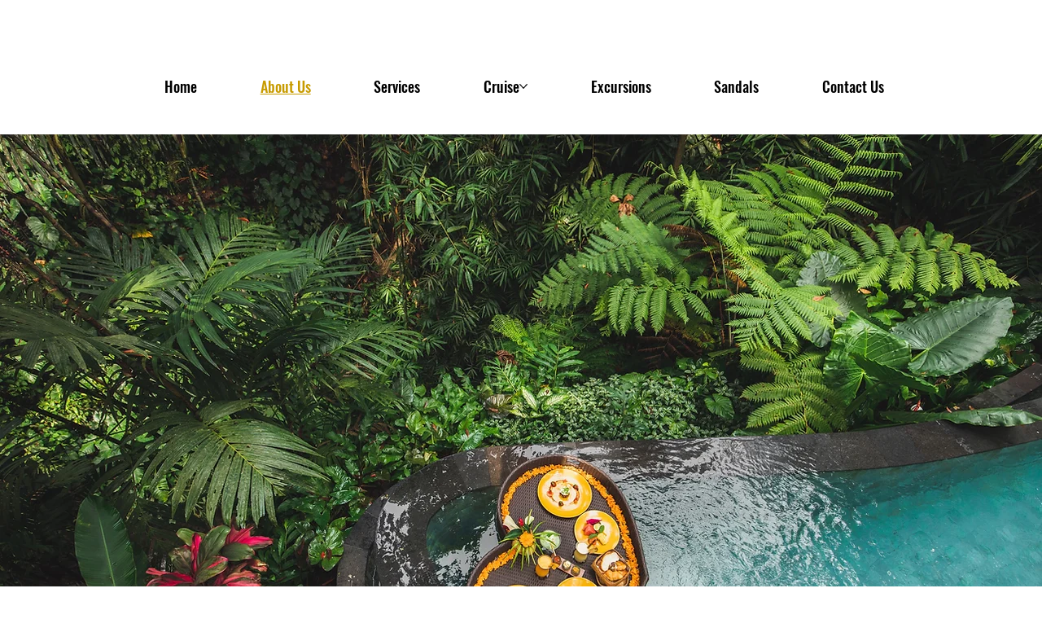

--- FILE ---
content_type: text/html; charset=UTF-8
request_url: https://www.pinkneytravelgroup.net/aboutus
body_size: 128196
content:
<!DOCTYPE html>
<html lang="en">
<head>
  
  <!-- SEO Tags -->
  <title>About Us | Pinkney Travel Group</title>
  <meta name="description" content="Discover the heart behind our Travel Agency and the 3-Step Planning Process that sets us apart. Meet the founder and explore our tailored packages."/>
  <link rel="canonical" href="https://www.pinkneytravelgroup.net/aboutus"/>
  <meta property="og:title" content="About Us | Pinkney Travel Group"/>
  <meta property="og:description" content="Discover the heart behind our Travel Agency and the 3-Step Planning Process that sets us apart. Meet the founder and explore our tailored packages."/>
  <meta property="og:image" content="https://static.wixstatic.com/media/f891d9_a3769bd9ad834eb9aa537be07122fc6f%7Emv2.png/v1/fit/w_2500,h_1330,al_c/f891d9_a3769bd9ad834eb9aa537be07122fc6f%7Emv2.png"/>
  <meta property="og:image:width" content="2500"/>
  <meta property="og:image:height" content="1330"/>
  <meta property="og:url" content="https://www.pinkneytravelgroup.net/aboutus"/>
  <meta property="og:site_name" content="Pinkney Travel Group"/>
  <meta property="og:type" content="website"/>
  <meta name="google-site-verification" content="ojbeSCxtmDOmZukl2e8MmardG-PG3kSqB50vWtLj6E0"/>
  <meta name="twitter:card" content="summary_large_image"/>
  <meta name="twitter:title" content="About Us | Pinkney Travel Group"/>
  <meta name="twitter:description" content="Discover the heart behind our Travel Agency and the 3-Step Planning Process that sets us apart. Meet the founder and explore our tailored packages."/>
  <meta name="twitter:image" content="https://static.wixstatic.com/media/f891d9_a3769bd9ad834eb9aa537be07122fc6f%7Emv2.png/v1/fit/w_2500,h_1330,al_c/f891d9_a3769bd9ad834eb9aa537be07122fc6f%7Emv2.png"/>

  
  <meta charset='utf-8'>
  <meta name="viewport" content="width=device-width, initial-scale=1" id="wixDesktopViewport" />
  <meta http-equiv="X-UA-Compatible" content="IE=edge">
  <meta name="generator" content="Wix.com Website Builder"/>

  <link rel="icon" sizes="192x192" href="https://static.wixstatic.com/media/f891d9_a3769bd9ad834eb9aa537be07122fc6f%7Emv2.png/v1/fill/w_192%2Ch_192%2Clg_1%2Cusm_0.66_1.00_0.01/f891d9_a3769bd9ad834eb9aa537be07122fc6f%7Emv2.png" type="image/png"/>
  <link rel="shortcut icon" href="https://static.wixstatic.com/media/f891d9_a3769bd9ad834eb9aa537be07122fc6f%7Emv2.png/v1/fill/w_192%2Ch_192%2Clg_1%2Cusm_0.66_1.00_0.01/f891d9_a3769bd9ad834eb9aa537be07122fc6f%7Emv2.png" type="image/png"/>
  <link rel="apple-touch-icon" href="https://static.wixstatic.com/media/f891d9_a3769bd9ad834eb9aa537be07122fc6f%7Emv2.png/v1/fill/w_180%2Ch_180%2Clg_1%2Cusm_0.66_1.00_0.01/f891d9_a3769bd9ad834eb9aa537be07122fc6f%7Emv2.png" type="image/png"/>

  <!-- Safari Pinned Tab Icon -->
  <!-- <link rel="mask-icon" href="https://static.wixstatic.com/media/f891d9_a3769bd9ad834eb9aa537be07122fc6f%7Emv2.png/v1/fill/w_192%2Ch_192%2Clg_1%2Cusm_0.66_1.00_0.01/f891d9_a3769bd9ad834eb9aa537be07122fc6f%7Emv2.png"> -->

  <!-- Original trials -->
  


  <!-- Segmenter Polyfill -->
  <script>
    if (!window.Intl || !window.Intl.Segmenter) {
      (function() {
        var script = document.createElement('script');
        script.src = 'https://static.parastorage.com/unpkg/@formatjs/intl-segmenter@11.7.10/polyfill.iife.js';
        document.head.appendChild(script);
      })();
    }
  </script>

  <!-- Legacy Polyfills -->
  <script nomodule="" src="https://static.parastorage.com/unpkg/core-js-bundle@3.2.1/minified.js"></script>
  <script nomodule="" src="https://static.parastorage.com/unpkg/focus-within-polyfill@5.0.9/dist/focus-within-polyfill.js"></script>

  <!-- Performance API Polyfills -->
  <script>
  (function () {
    var noop = function noop() {};
    if ("performance" in window === false) {
      window.performance = {};
    }
    window.performance.mark = performance.mark || noop;
    window.performance.measure = performance.measure || noop;
    if ("now" in window.performance === false) {
      var nowOffset = Date.now();
      if (performance.timing && performance.timing.navigationStart) {
        nowOffset = performance.timing.navigationStart;
      }
      window.performance.now = function now() {
        return Date.now() - nowOffset;
      };
    }
  })();
  </script>

  <!-- Globals Definitions -->
  <script>
    (function () {
      var now = Date.now()
      window.initialTimestamps = {
        initialTimestamp: now,
        initialRequestTimestamp: Math.round(performance.timeOrigin ? performance.timeOrigin : now - performance.now())
      }

      window.thunderboltTag = "libs-releases-GA-local"
      window.thunderboltVersion = "1.16761.0"
    })();
  </script>

  <!-- Essential Viewer Model -->
  <script type="application/json" id="wix-essential-viewer-model">{"fleetConfig":{"fleetName":"thunderbolt-seo-renderer","type":"GA","code":0},"mode":{"qa":false,"enableTestApi":false,"debug":false,"ssrIndicator":false,"ssrOnly":false,"siteAssetsFallback":"enable","versionIndicator":false},"componentsLibrariesTopology":[{"artifactId":"editor-elements","namespace":"wixui","url":"https:\/\/static.parastorage.com\/services\/editor-elements\/1.14838.0"},{"artifactId":"editor-elements","namespace":"dsgnsys","url":"https:\/\/static.parastorage.com\/services\/editor-elements\/1.14838.0"}],"siteFeaturesConfigs":{"sessionManager":{"isRunningInDifferentSiteContext":false}},"language":{"userLanguage":"en"},"siteAssets":{"clientTopology":{"mediaRootUrl":"https:\/\/static.wixstatic.com","staticMediaUrl":"https:\/\/static.wixstatic.com\/media","moduleRepoUrl":"https:\/\/static.parastorage.com\/unpkg","fileRepoUrl":"https:\/\/static.parastorage.com\/services","viewerAppsUrl":"https:\/\/viewer-apps.parastorage.com","viewerAssetsUrl":"https:\/\/viewer-assets.parastorage.com","siteAssetsUrl":"https:\/\/siteassets.parastorage.com","pageJsonServerUrls":["https:\/\/pages.parastorage.com","https:\/\/staticorigin.wixstatic.com","https:\/\/www.pinkneytravelgroup.net","https:\/\/fallback.wix.com\/wix-html-editor-pages-webapp\/page"],"pathOfTBModulesInFileRepoForFallback":"wix-thunderbolt\/dist\/"}},"siteFeatures":["accessibility","appMonitoring","assetsLoader","builderContextProviders","builderModuleLoader","businessLogger","captcha","clickHandlerRegistrar","commonConfig","componentsLoader","componentsRegistry","consentPolicy","cyclicTabbing","domSelectors","environmentWixCodeSdk","environment","lightbox","locationWixCodeSdk","mpaNavigation","navigationManager","navigationPhases","ooi","pages","panorama","renderer","reporter","routerFetch","router","scrollRestoration","seoWixCodeSdk","seo","sessionManager","siteMembersWixCodeSdk","siteMembers","siteScrollBlocker","siteWixCodeSdk","speculationRules","ssrCache","stores","structureApi","thunderboltInitializer","tpaCommons","translations","usedPlatformApis","warmupData","windowMessageRegistrar","windowWixCodeSdk","wixCustomElementComponent","wixEmbedsApi","componentsReact","platform"],"site":{"externalBaseUrl":"https:\/\/www.pinkneytravelgroup.net","isSEO":true},"media":{"staticMediaUrl":"https:\/\/static.wixstatic.com\/media","mediaRootUrl":"https:\/\/static.wixstatic.com\/","staticVideoUrl":"https:\/\/video.wixstatic.com\/"},"requestUrl":"https:\/\/www.pinkneytravelgroup.net\/aboutus","rollout":{"siteAssetsVersionsRollout":false,"isDACRollout":0,"isTBRollout":false},"commonConfig":{"brand":"studio","host":"VIEWER","bsi":"","consentPolicy":{},"consentPolicyHeader":{},"siteRevision":"955","renderingFlow":"NONE","language":"en","locale":"en"},"interactionSampleRatio":0.01,"dynamicModelUrl":"https:\/\/www.pinkneytravelgroup.net\/_api\/v2\/dynamicmodel","accessTokensUrl":"https:\/\/www.pinkneytravelgroup.net\/_api\/v1\/access-tokens","isExcludedFromSecurityExperiments":false,"experiments":{"specs.thunderbolt.hardenFetchAndXHR":true,"specs.thunderbolt.securityExperiments":true}}</script>
  <script>window.viewerModel = JSON.parse(document.getElementById('wix-essential-viewer-model').textContent)</script>

  <script>
    window.commonConfig = viewerModel.commonConfig
  </script>

  
  <!-- BEGIN handleAccessTokens bundle -->

  <script data-url="https://static.parastorage.com/services/wix-thunderbolt/dist/handleAccessTokens.inline.4f2f9a53.bundle.min.js">(()=>{"use strict";function e(e){let{context:o,property:r,value:n,enumerable:i=!0}=e,c=e.get,l=e.set;if(!r||void 0===n&&!c&&!l)return new Error("property and value are required");let a=o||globalThis,s=a?.[r],u={};if(void 0!==n)u.value=n;else{if(c){let e=t(c);e&&(u.get=e)}if(l){let e=t(l);e&&(u.set=e)}}let p={...u,enumerable:i||!1,configurable:!1};void 0!==n&&(p.writable=!1);try{Object.defineProperty(a,r,p)}catch(e){return e instanceof TypeError?s:e}return s}function t(e,t){return"function"==typeof e?e:!0===e?.async&&"function"==typeof e.func?t?async function(t){return e.func(t)}:async function(){return e.func()}:"function"==typeof e?.func?e.func:void 0}try{e({property:"strictDefine",value:e})}catch{}try{e({property:"defineStrictObject",value:r})}catch{}try{e({property:"defineStrictMethod",value:n})}catch{}var o=["toString","toLocaleString","valueOf","constructor","prototype"];function r(t){let{context:n,property:c,propertiesToExclude:l=[],skipPrototype:a=!1,hardenPrototypePropertiesToExclude:s=[]}=t;if(!c)return new Error("property is required");let u=(n||globalThis)[c],p={},f=i(n,c);u&&("object"==typeof u||"function"==typeof u)&&Reflect.ownKeys(u).forEach(t=>{if(!l.includes(t)&&!o.includes(t)){let o=i(u,t);if(o&&(o.writable||o.configurable)){let{value:r,get:n,set:i,enumerable:c=!1}=o,l={};void 0!==r?l.value=r:n?l.get=n:i&&(l.set=i);try{let o=e({context:u,property:t,...l,enumerable:c});p[t]=o}catch(e){if(!(e instanceof TypeError))throw e;try{p[t]=o.value||o.get||o.set}catch{}}}}});let d={originalObject:u,originalProperties:p};if(!a&&void 0!==u?.prototype){let e=r({context:u,property:"prototype",propertiesToExclude:s,skipPrototype:!0});e instanceof Error||(d.originalPrototype=e?.originalObject,d.originalPrototypeProperties=e?.originalProperties)}return e({context:n,property:c,value:u,enumerable:f?.enumerable}),d}function n(t,o){let r=(o||globalThis)[t],n=i(o||globalThis,t);return r&&n&&(n.writable||n.configurable)?(Object.freeze(r),e({context:globalThis,property:t,value:r})):r}function i(e,t){if(e&&t)try{return Reflect.getOwnPropertyDescriptor(e,t)}catch{return}}function c(e){if("string"!=typeof e)return e;try{return decodeURIComponent(e).toLowerCase().trim()}catch{return e.toLowerCase().trim()}}function l(e,t){let o="";if("string"==typeof e)o=e.split("=")[0]?.trim()||"";else{if(!e||"string"!=typeof e.name)return!1;o=e.name}return t.has(c(o)||"")}function a(e,t){let o;return o="string"==typeof e?e.split(";").map(e=>e.trim()).filter(e=>e.length>0):e||[],o.filter(e=>!l(e,t))}var s=null;function u(){return null===s&&(s=typeof Document>"u"?void 0:Object.getOwnPropertyDescriptor(Document.prototype,"cookie")),s}function p(t,o){if(!globalThis?.cookieStore)return;let r=globalThis.cookieStore.get.bind(globalThis.cookieStore),n=globalThis.cookieStore.getAll.bind(globalThis.cookieStore),i=globalThis.cookieStore.set.bind(globalThis.cookieStore),c=globalThis.cookieStore.delete.bind(globalThis.cookieStore);return e({context:globalThis.CookieStore.prototype,property:"get",value:async function(e){return l(("string"==typeof e?e:e.name)||"",t)?null:r.call(this,e)},enumerable:!0}),e({context:globalThis.CookieStore.prototype,property:"getAll",value:async function(){return a(await n.apply(this,Array.from(arguments)),t)},enumerable:!0}),e({context:globalThis.CookieStore.prototype,property:"set",value:async function(){let e=Array.from(arguments);if(!l(1===e.length?e[0].name:e[0],t))return i.apply(this,e);o&&console.warn(o)},enumerable:!0}),e({context:globalThis.CookieStore.prototype,property:"delete",value:async function(){let e=Array.from(arguments);if(!l(1===e.length?e[0].name:e[0],t))return c.apply(this,e)},enumerable:!0}),e({context:globalThis.cookieStore,property:"prototype",value:globalThis.CookieStore.prototype,enumerable:!1}),e({context:globalThis,property:"cookieStore",value:globalThis.cookieStore,enumerable:!0}),{get:r,getAll:n,set:i,delete:c}}var f=["TextEncoder","TextDecoder","XMLHttpRequestEventTarget","EventTarget","URL","JSON","Reflect","Object","Array","Map","Set","WeakMap","WeakSet","Promise","Symbol","Error"],d=["addEventListener","removeEventListener","dispatchEvent","encodeURI","encodeURIComponent","decodeURI","decodeURIComponent"];const y=(e,t)=>{try{const o=t?t.get.call(document):document.cookie;return o.split(";").map(e=>e.trim()).filter(t=>t?.startsWith(e))[0]?.split("=")[1]}catch(e){return""}},g=(e="",t="",o="/")=>`${e}=; ${t?`domain=${t};`:""} max-age=0; path=${o}; expires=Thu, 01 Jan 1970 00:00:01 GMT`;function m(){(function(){if("undefined"!=typeof window){const e=performance.getEntriesByType("navigation")[0];return"back_forward"===(e?.type||"")}return!1})()&&function(){const{counter:e}=function(){const e=b("getItem");if(e){const[t,o]=e.split("-"),r=o?parseInt(o,10):0;if(r>=3){const e=t?Number(t):0;if(Date.now()-e>6e4)return{counter:0}}return{counter:r}}return{counter:0}}();e<3?(!function(e=1){b("setItem",`${Date.now()}-${e}`)}(e+1),window.location.reload()):console.error("ATS: Max reload attempts reached")}()}function b(e,t){try{return sessionStorage[e]("reload",t||"")}catch(e){console.error("ATS: Error calling sessionStorage:",e)}}const h="client-session-bind",v="sec-fetch-unsupported",{experiments:w}=window.viewerModel,T=[h,"client-binding",v,"svSession","smSession","server-session-bind","wixSession2","wixSession3"].map(e=>e.toLowerCase()),{cookie:S}=function(t,o){let r=new Set(t);return e({context:document,property:"cookie",set:{func:e=>function(e,t,o,r){let n=u(),i=c(t.split(";")[0]||"")||"";[...o].every(e=>!i.startsWith(e.toLowerCase()))&&n?.set?n.set.call(e,t):r&&console.warn(r)}(document,e,r,o)},get:{func:()=>function(e,t){let o=u();if(!o?.get)throw new Error("Cookie descriptor or getter not available");return a(o.get.call(e),t).join("; ")}(document,r)},enumerable:!0}),{cookieStore:p(r,o),cookie:u()}}(T),k="tbReady",x="security_overrideGlobals",{experiments:E,siteFeaturesConfigs:C,accessTokensUrl:P}=window.viewerModel,R=P,M={},O=(()=>{const e=y(h,S);if(w["specs.thunderbolt.browserCacheReload"]){y(v,S)||e?b("removeItem"):m()}return(()=>{const e=g(h),t=g(h,location.hostname);S.set.call(document,e),S.set.call(document,t)})(),e})();O&&(M["client-binding"]=O);const D=fetch;addEventListener(k,function e(t){const{logger:o}=t.detail;try{window.tb.init({fetch:D,fetchHeaders:M})}catch(e){const t=new Error("TB003");o.meter(`${x}_${t.message}`,{paramsOverrides:{errorType:x,eventString:t.message}}),window?.viewerModel?.mode.debug&&console.error(e)}finally{removeEventListener(k,e)}}),E["specs.thunderbolt.hardenFetchAndXHR"]||(window.fetchDynamicModel=()=>C.sessionManager.isRunningInDifferentSiteContext?Promise.resolve({}):fetch(R,{credentials:"same-origin",headers:M}).then(function(e){if(!e.ok)throw new Error(`[${e.status}]${e.statusText}`);return e.json()}),window.dynamicModelPromise=window.fetchDynamicModel())})();
//# sourceMappingURL=https://static.parastorage.com/services/wix-thunderbolt/dist/handleAccessTokens.inline.4f2f9a53.bundle.min.js.map</script>

<!-- END handleAccessTokens bundle -->

<!-- BEGIN overrideGlobals bundle -->

<script data-url="https://static.parastorage.com/services/wix-thunderbolt/dist/overrideGlobals.inline.ec13bfcf.bundle.min.js">(()=>{"use strict";function e(e){let{context:r,property:o,value:n,enumerable:i=!0}=e,c=e.get,a=e.set;if(!o||void 0===n&&!c&&!a)return new Error("property and value are required");let l=r||globalThis,u=l?.[o],s={};if(void 0!==n)s.value=n;else{if(c){let e=t(c);e&&(s.get=e)}if(a){let e=t(a);e&&(s.set=e)}}let p={...s,enumerable:i||!1,configurable:!1};void 0!==n&&(p.writable=!1);try{Object.defineProperty(l,o,p)}catch(e){return e instanceof TypeError?u:e}return u}function t(e,t){return"function"==typeof e?e:!0===e?.async&&"function"==typeof e.func?t?async function(t){return e.func(t)}:async function(){return e.func()}:"function"==typeof e?.func?e.func:void 0}try{e({property:"strictDefine",value:e})}catch{}try{e({property:"defineStrictObject",value:o})}catch{}try{e({property:"defineStrictMethod",value:n})}catch{}var r=["toString","toLocaleString","valueOf","constructor","prototype"];function o(t){let{context:n,property:c,propertiesToExclude:a=[],skipPrototype:l=!1,hardenPrototypePropertiesToExclude:u=[]}=t;if(!c)return new Error("property is required");let s=(n||globalThis)[c],p={},f=i(n,c);s&&("object"==typeof s||"function"==typeof s)&&Reflect.ownKeys(s).forEach(t=>{if(!a.includes(t)&&!r.includes(t)){let r=i(s,t);if(r&&(r.writable||r.configurable)){let{value:o,get:n,set:i,enumerable:c=!1}=r,a={};void 0!==o?a.value=o:n?a.get=n:i&&(a.set=i);try{let r=e({context:s,property:t,...a,enumerable:c});p[t]=r}catch(e){if(!(e instanceof TypeError))throw e;try{p[t]=r.value||r.get||r.set}catch{}}}}});let d={originalObject:s,originalProperties:p};if(!l&&void 0!==s?.prototype){let e=o({context:s,property:"prototype",propertiesToExclude:u,skipPrototype:!0});e instanceof Error||(d.originalPrototype=e?.originalObject,d.originalPrototypeProperties=e?.originalProperties)}return e({context:n,property:c,value:s,enumerable:f?.enumerable}),d}function n(t,r){let o=(r||globalThis)[t],n=i(r||globalThis,t);return o&&n&&(n.writable||n.configurable)?(Object.freeze(o),e({context:globalThis,property:t,value:o})):o}function i(e,t){if(e&&t)try{return Reflect.getOwnPropertyDescriptor(e,t)}catch{return}}function c(e){if("string"!=typeof e)return e;try{return decodeURIComponent(e).toLowerCase().trim()}catch{return e.toLowerCase().trim()}}function a(e,t){return e instanceof Headers?e.forEach((r,o)=>{l(o,t)||e.delete(o)}):Object.keys(e).forEach(r=>{l(r,t)||delete e[r]}),e}function l(e,t){return!t.has(c(e)||"")}function u(e,t){let r=!0,o=function(e){let t,r;if(globalThis.Request&&e instanceof Request)t=e.url;else{if("function"!=typeof e?.toString)throw new Error("Unsupported type for url");t=e.toString()}try{return new URL(t).pathname}catch{return r=t.replace(/#.+/gi,"").split("?").shift(),r.startsWith("/")?r:`/${r}`}}(e),n=c(o);return n&&t.some(e=>n.includes(e))&&(r=!1),r}function s(t,r,o){let n=fetch,i=XMLHttpRequest,c=new Set(r);function s(){let e=new i,r=e.open,n=e.setRequestHeader;return e.open=function(){let n=Array.from(arguments),i=n[1];if(n.length<2||u(i,t))return r.apply(e,n);throw new Error(o||`Request not allowed for path ${i}`)},e.setRequestHeader=function(t,r){l(decodeURIComponent(t),c)&&n.call(e,t,r)},e}return e({property:"fetch",value:function(){let e=function(e,t){return globalThis.Request&&e[0]instanceof Request&&e[0]?.headers?a(e[0].headers,t):e[1]?.headers&&a(e[1].headers,t),e}(arguments,c);return u(arguments[0],t)?n.apply(globalThis,Array.from(e)):new Promise((e,t)=>{t(new Error(o||`Request not allowed for path ${arguments[0]}`))})},enumerable:!0}),e({property:"XMLHttpRequest",value:s,enumerable:!0}),Object.keys(i).forEach(e=>{s[e]=i[e]}),{fetch:n,XMLHttpRequest:i}}var p=["TextEncoder","TextDecoder","XMLHttpRequestEventTarget","EventTarget","URL","JSON","Reflect","Object","Array","Map","Set","WeakMap","WeakSet","Promise","Symbol","Error"],f=["addEventListener","removeEventListener","dispatchEvent","encodeURI","encodeURIComponent","decodeURI","decodeURIComponent"];const d=function(){let t=globalThis.open,r=document.open;function o(e,r,o){let n="string"!=typeof e,i=t.call(window,e,r,o);return n||e&&function(e){return e.startsWith("//")&&/(?:[a-z0-9](?:[a-z0-9-]{0,61}[a-z0-9])?\.)+[a-z0-9][a-z0-9-]{0,61}[a-z0-9]/g.test(`${location.protocol}:${e}`)&&(e=`${location.protocol}${e}`),!e.startsWith("http")||new URL(e).hostname===location.hostname}(e)?{}:i}return e({property:"open",value:o,context:globalThis,enumerable:!0}),e({property:"open",value:function(e,t,n){return e?o(e,t,n):r.call(document,e||"",t||"",n||"")},context:document,enumerable:!0}),{open:t,documentOpen:r}},y=function(){let t=document.createElement,r=Element.prototype.setAttribute,o=Element.prototype.setAttributeNS;return e({property:"createElement",context:document,value:function(n,i){let a=t.call(document,n,i);if("iframe"===c(n)){e({property:"srcdoc",context:a,get:()=>"",set:()=>{console.warn("`srcdoc` is not allowed in iframe elements.")}});let t=function(e,t){"srcdoc"!==e.toLowerCase()?r.call(a,e,t):console.warn("`srcdoc` attribute is not allowed to be set.")},n=function(e,t,r){"srcdoc"!==t.toLowerCase()?o.call(a,e,t,r):console.warn("`srcdoc` attribute is not allowed to be set.")};a.setAttribute=t,a.setAttributeNS=n}return a},enumerable:!0}),{createElement:t,setAttribute:r,setAttributeNS:o}},m=["client-binding"],b=["/_api/v1/access-tokens","/_api/v2/dynamicmodel","/_api/one-app-session-web/v3/businesses"],h=function(){let t=setTimeout,r=setInterval;return o("setTimeout",0,globalThis),o("setInterval",0,globalThis),{setTimeout:t,setInterval:r};function o(t,r,o){let n=o||globalThis,i=n[t];if(!i||"function"!=typeof i)throw new Error(`Function ${t} not found or is not a function`);e({property:t,value:function(){let e=Array.from(arguments);if("string"!=typeof e[r])return i.apply(n,e);console.warn(`Calling ${t} with a String Argument at index ${r} is not allowed`)},context:o,enumerable:!0})}},v=function(){if(navigator&&"serviceWorker"in navigator){let t=navigator.serviceWorker.register;return e({context:navigator.serviceWorker,property:"register",value:function(){console.log("Service worker registration is not allowed")},enumerable:!0}),{register:t}}return{}};performance.mark("overrideGlobals started");const{isExcludedFromSecurityExperiments:g,experiments:w}=window.viewerModel,E=!g&&w["specs.thunderbolt.securityExperiments"];try{d(),E&&y(),w["specs.thunderbolt.hardenFetchAndXHR"]&&E&&s(b,m),v(),(e=>{let t=[],r=[];r=r.concat(["TextEncoder","TextDecoder"]),e&&(r=r.concat(["XMLHttpRequestEventTarget","EventTarget"])),r=r.concat(["URL","JSON"]),e&&(t=t.concat(["addEventListener","removeEventListener"])),t=t.concat(["encodeURI","encodeURIComponent","decodeURI","decodeURIComponent"]),r=r.concat(["String","Number"]),e&&r.push("Object"),r=r.concat(["Reflect"]),t.forEach(e=>{n(e),["addEventListener","removeEventListener"].includes(e)&&n(e,document)}),r.forEach(e=>{o({property:e})})})(E),E&&h()}catch(e){window?.viewerModel?.mode.debug&&console.error(e);const t=new Error("TB006");window.fedops?.reportError(t,"security_overrideGlobals"),window.Sentry?window.Sentry.captureException(t):globalThis.defineStrictProperty("sentryBuffer",[t],window,!1)}performance.mark("overrideGlobals ended")})();
//# sourceMappingURL=https://static.parastorage.com/services/wix-thunderbolt/dist/overrideGlobals.inline.ec13bfcf.bundle.min.js.map</script>

<!-- END overrideGlobals bundle -->


  
  <script>
    window.commonConfig = viewerModel.commonConfig

	
  </script>

  <!-- Initial CSS -->
  <style data-url="https://static.parastorage.com/services/wix-thunderbolt/dist/main.347af09f.min.css">@keyframes slide-horizontal-new{0%{transform:translateX(100%)}}@keyframes slide-horizontal-old{80%{opacity:1}to{opacity:0;transform:translateX(-100%)}}@keyframes slide-vertical-new{0%{transform:translateY(-100%)}}@keyframes slide-vertical-old{80%{opacity:1}to{opacity:0;transform:translateY(100%)}}@keyframes out-in-new{0%{opacity:0}}@keyframes out-in-old{to{opacity:0}}:root:active-view-transition{view-transition-name:none}::view-transition{pointer-events:none}:root:active-view-transition::view-transition-new(page-group),:root:active-view-transition::view-transition-old(page-group){animation-duration:.6s;cursor:wait;pointer-events:all}:root:active-view-transition-type(SlideHorizontal)::view-transition-old(page-group){animation:slide-horizontal-old .6s cubic-bezier(.83,0,.17,1) forwards;mix-blend-mode:normal}:root:active-view-transition-type(SlideHorizontal)::view-transition-new(page-group){animation:slide-horizontal-new .6s cubic-bezier(.83,0,.17,1) backwards;mix-blend-mode:normal}:root:active-view-transition-type(SlideVertical)::view-transition-old(page-group){animation:slide-vertical-old .6s cubic-bezier(.83,0,.17,1) forwards;mix-blend-mode:normal}:root:active-view-transition-type(SlideVertical)::view-transition-new(page-group){animation:slide-vertical-new .6s cubic-bezier(.83,0,.17,1) backwards;mix-blend-mode:normal}:root:active-view-transition-type(OutIn)::view-transition-old(page-group){animation:out-in-old .35s cubic-bezier(.22,1,.36,1) forwards}:root:active-view-transition-type(OutIn)::view-transition-new(page-group){animation:out-in-new .35s cubic-bezier(.64,0,.78,0) .35s backwards}@media(prefers-reduced-motion:reduce){::view-transition-group(*),::view-transition-new(*),::view-transition-old(*){animation:none!important}}body,html{background:transparent;border:0;margin:0;outline:0;padding:0;vertical-align:baseline}body{--scrollbar-width:0px;font-family:Arial,Helvetica,sans-serif;font-size:10px}body,html{height:100%}body{overflow-x:auto;overflow-y:scroll}body:not(.responsive) #site-root{min-width:var(--site-width);width:100%}body:not([data-js-loaded]) [data-hide-prejs]{visibility:hidden}interact-element{display:contents}#SITE_CONTAINER{position:relative}:root{--one-unit:1vw;--section-max-width:9999px;--spx-stopper-max:9999px;--spx-stopper-min:0px;--browser-zoom:1}@supports(-webkit-appearance:none) and (stroke-color:transparent){:root{--safari-sticky-fix:opacity;--experimental-safari-sticky-fix:translateZ(0)}}@supports(container-type:inline-size){:root{--one-unit:1cqw}}[id^=oldHoverBox-]{mix-blend-mode:plus-lighter;transition:opacity .5s ease,visibility .5s ease}[data-mesh-id$=inlineContent-gridContainer]:has(>[id^=oldHoverBox-]){isolation:isolate}</style>
<style data-url="https://static.parastorage.com/services/wix-thunderbolt/dist/main.renderer.9cb0985f.min.css">a,abbr,acronym,address,applet,b,big,blockquote,button,caption,center,cite,code,dd,del,dfn,div,dl,dt,em,fieldset,font,footer,form,h1,h2,h3,h4,h5,h6,header,i,iframe,img,ins,kbd,label,legend,li,nav,object,ol,p,pre,q,s,samp,section,small,span,strike,strong,sub,sup,table,tbody,td,tfoot,th,thead,title,tr,tt,u,ul,var{background:transparent;border:0;margin:0;outline:0;padding:0;vertical-align:baseline}input,select,textarea{box-sizing:border-box;font-family:Helvetica,Arial,sans-serif}ol,ul{list-style:none}blockquote,q{quotes:none}ins{text-decoration:none}del{text-decoration:line-through}table{border-collapse:collapse;border-spacing:0}a{cursor:pointer;text-decoration:none}.testStyles{overflow-y:hidden}.reset-button{-webkit-appearance:none;background:none;border:0;color:inherit;font:inherit;line-height:normal;outline:0;overflow:visible;padding:0;-webkit-user-select:none;-moz-user-select:none;-ms-user-select:none}:focus{outline:none}body.device-mobile-optimized:not(.disable-site-overflow){overflow-x:hidden;overflow-y:scroll}body.device-mobile-optimized:not(.responsive) #SITE_CONTAINER{margin-left:auto;margin-right:auto;overflow-x:visible;position:relative;width:320px}body.device-mobile-optimized:not(.responsive):not(.blockSiteScrolling) #SITE_CONTAINER{margin-top:0}body.device-mobile-optimized>*{max-width:100%!important}body.device-mobile-optimized #site-root{overflow-x:hidden;overflow-y:hidden}@supports(overflow:clip){body.device-mobile-optimized #site-root{overflow-x:clip;overflow-y:clip}}body.device-mobile-non-optimized #SITE_CONTAINER #site-root{overflow-x:clip;overflow-y:clip}body.device-mobile-non-optimized.fullScreenMode{background-color:#5f6360}body.device-mobile-non-optimized.fullScreenMode #MOBILE_ACTIONS_MENU,body.device-mobile-non-optimized.fullScreenMode #SITE_BACKGROUND,body.device-mobile-non-optimized.fullScreenMode #site-root,body.fullScreenMode #WIX_ADS{visibility:hidden}body.fullScreenMode{overflow-x:hidden!important;overflow-y:hidden!important}body.fullScreenMode.device-mobile-optimized #TINY_MENU{opacity:0;pointer-events:none}body.fullScreenMode-scrollable.device-mobile-optimized{overflow-x:hidden!important;overflow-y:auto!important}body.fullScreenMode-scrollable.device-mobile-optimized #masterPage,body.fullScreenMode-scrollable.device-mobile-optimized #site-root{overflow-x:hidden!important;overflow-y:hidden!important}body.fullScreenMode-scrollable.device-mobile-optimized #SITE_BACKGROUND,body.fullScreenMode-scrollable.device-mobile-optimized #masterPage{height:auto!important}body.fullScreenMode-scrollable.device-mobile-optimized #masterPage.mesh-layout{height:0!important}body.blockSiteScrolling,body.siteScrollingBlocked{position:fixed;width:100%}body.blockSiteScrolling #SITE_CONTAINER{margin-top:calc(var(--blocked-site-scroll-margin-top)*-1)}#site-root{margin:0 auto;min-height:100%;position:relative;top:var(--wix-ads-height)}#site-root img:not([src]){visibility:hidden}#site-root svg img:not([src]){visibility:visible}.auto-generated-link{color:inherit}#SCROLL_TO_BOTTOM,#SCROLL_TO_TOP{height:0}.has-click-trigger{cursor:pointer}.fullScreenOverlay{bottom:0;display:flex;justify-content:center;left:0;overflow-y:hidden;position:fixed;right:0;top:-60px;z-index:1005}.fullScreenOverlay>.fullScreenOverlayContent{bottom:0;left:0;margin:0 auto;overflow:hidden;position:absolute;right:0;top:60px;transform:translateZ(0)}[data-mesh-id$=centeredContent],[data-mesh-id$=form],[data-mesh-id$=inlineContent]{pointer-events:none;position:relative}[data-mesh-id$=-gridWrapper],[data-mesh-id$=-rotated-wrapper]{pointer-events:none}[data-mesh-id$=-gridContainer]>*,[data-mesh-id$=-rotated-wrapper]>*,[data-mesh-id$=inlineContent]>:not([data-mesh-id$=-gridContainer]){pointer-events:auto}.device-mobile-optimized #masterPage.mesh-layout #SOSP_CONTAINER_CUSTOM_ID{grid-area:2/1/3/2;-ms-grid-row:2;position:relative}#masterPage.mesh-layout{-ms-grid-rows:max-content max-content min-content max-content;-ms-grid-columns:100%;align-items:start;display:-ms-grid;display:grid;grid-template-columns:100%;grid-template-rows:max-content max-content min-content max-content;justify-content:stretch}#masterPage.mesh-layout #PAGES_CONTAINER,#masterPage.mesh-layout #SITE_FOOTER-placeholder,#masterPage.mesh-layout #SITE_FOOTER_WRAPPER,#masterPage.mesh-layout #SITE_HEADER-placeholder,#masterPage.mesh-layout #SITE_HEADER_WRAPPER,#masterPage.mesh-layout #SOSP_CONTAINER_CUSTOM_ID[data-state~=mobileView],#masterPage.mesh-layout #soapAfterPagesContainer,#masterPage.mesh-layout #soapBeforePagesContainer{-ms-grid-row-align:start;-ms-grid-column-align:start;-ms-grid-column:1}#masterPage.mesh-layout #SITE_HEADER-placeholder,#masterPage.mesh-layout #SITE_HEADER_WRAPPER{grid-area:1/1/2/2;-ms-grid-row:1}#masterPage.mesh-layout #PAGES_CONTAINER,#masterPage.mesh-layout #soapAfterPagesContainer,#masterPage.mesh-layout #soapBeforePagesContainer{grid-area:3/1/4/2;-ms-grid-row:3}#masterPage.mesh-layout #soapAfterPagesContainer,#masterPage.mesh-layout #soapBeforePagesContainer{width:100%}#masterPage.mesh-layout #PAGES_CONTAINER{align-self:stretch}#masterPage.mesh-layout main#PAGES_CONTAINER{display:block}#masterPage.mesh-layout #SITE_FOOTER-placeholder,#masterPage.mesh-layout #SITE_FOOTER_WRAPPER{grid-area:4/1/5/2;-ms-grid-row:4}#masterPage.mesh-layout #SITE_PAGES,#masterPage.mesh-layout [data-mesh-id=PAGES_CONTAINERcenteredContent],#masterPage.mesh-layout [data-mesh-id=PAGES_CONTAINERinlineContent]{height:100%}#masterPage.mesh-layout.desktop>*{width:100%}#masterPage.mesh-layout #PAGES_CONTAINER,#masterPage.mesh-layout #SITE_FOOTER,#masterPage.mesh-layout #SITE_FOOTER_WRAPPER,#masterPage.mesh-layout #SITE_HEADER,#masterPage.mesh-layout #SITE_HEADER_WRAPPER,#masterPage.mesh-layout #SITE_PAGES,#masterPage.mesh-layout #masterPageinlineContent{position:relative}#masterPage.mesh-layout #SITE_HEADER{grid-area:1/1/2/2}#masterPage.mesh-layout #SITE_FOOTER{grid-area:4/1/5/2}#masterPage.mesh-layout.overflow-x-clip #SITE_FOOTER,#masterPage.mesh-layout.overflow-x-clip #SITE_HEADER{overflow-x:clip}[data-z-counter]{z-index:0}[data-z-counter="0"]{z-index:auto}.wixSiteProperties{-webkit-font-smoothing:antialiased;-moz-osx-font-smoothing:grayscale}:root{--wst-button-color-fill-primary:rgb(var(--color_48));--wst-button-color-border-primary:rgb(var(--color_49));--wst-button-color-text-primary:rgb(var(--color_50));--wst-button-color-fill-primary-hover:rgb(var(--color_51));--wst-button-color-border-primary-hover:rgb(var(--color_52));--wst-button-color-text-primary-hover:rgb(var(--color_53));--wst-button-color-fill-primary-disabled:rgb(var(--color_54));--wst-button-color-border-primary-disabled:rgb(var(--color_55));--wst-button-color-text-primary-disabled:rgb(var(--color_56));--wst-button-color-fill-secondary:rgb(var(--color_57));--wst-button-color-border-secondary:rgb(var(--color_58));--wst-button-color-text-secondary:rgb(var(--color_59));--wst-button-color-fill-secondary-hover:rgb(var(--color_60));--wst-button-color-border-secondary-hover:rgb(var(--color_61));--wst-button-color-text-secondary-hover:rgb(var(--color_62));--wst-button-color-fill-secondary-disabled:rgb(var(--color_63));--wst-button-color-border-secondary-disabled:rgb(var(--color_64));--wst-button-color-text-secondary-disabled:rgb(var(--color_65));--wst-color-fill-base-1:rgb(var(--color_36));--wst-color-fill-base-2:rgb(var(--color_37));--wst-color-fill-base-shade-1:rgb(var(--color_38));--wst-color-fill-base-shade-2:rgb(var(--color_39));--wst-color-fill-base-shade-3:rgb(var(--color_40));--wst-color-fill-accent-1:rgb(var(--color_41));--wst-color-fill-accent-2:rgb(var(--color_42));--wst-color-fill-accent-3:rgb(var(--color_43));--wst-color-fill-accent-4:rgb(var(--color_44));--wst-color-fill-background-primary:rgb(var(--color_11));--wst-color-fill-background-secondary:rgb(var(--color_12));--wst-color-text-primary:rgb(var(--color_15));--wst-color-text-secondary:rgb(var(--color_14));--wst-color-action:rgb(var(--color_18));--wst-color-disabled:rgb(var(--color_39));--wst-color-title:rgb(var(--color_45));--wst-color-subtitle:rgb(var(--color_46));--wst-color-line:rgb(var(--color_47));--wst-font-style-h2:var(--font_2);--wst-font-style-h3:var(--font_3);--wst-font-style-h4:var(--font_4);--wst-font-style-h5:var(--font_5);--wst-font-style-h6:var(--font_6);--wst-font-style-body-large:var(--font_7);--wst-font-style-body-medium:var(--font_8);--wst-font-style-body-small:var(--font_9);--wst-font-style-body-x-small:var(--font_10);--wst-color-custom-1:rgb(var(--color_13));--wst-color-custom-2:rgb(var(--color_16));--wst-color-custom-3:rgb(var(--color_17));--wst-color-custom-4:rgb(var(--color_19));--wst-color-custom-5:rgb(var(--color_20));--wst-color-custom-6:rgb(var(--color_21));--wst-color-custom-7:rgb(var(--color_22));--wst-color-custom-8:rgb(var(--color_23));--wst-color-custom-9:rgb(var(--color_24));--wst-color-custom-10:rgb(var(--color_25));--wst-color-custom-11:rgb(var(--color_26));--wst-color-custom-12:rgb(var(--color_27));--wst-color-custom-13:rgb(var(--color_28));--wst-color-custom-14:rgb(var(--color_29));--wst-color-custom-15:rgb(var(--color_30));--wst-color-custom-16:rgb(var(--color_31));--wst-color-custom-17:rgb(var(--color_32));--wst-color-custom-18:rgb(var(--color_33));--wst-color-custom-19:rgb(var(--color_34));--wst-color-custom-20:rgb(var(--color_35))}.wix-presets-wrapper{display:contents}</style>

  <meta name="format-detection" content="telephone=no">
  <meta name="skype_toolbar" content="skype_toolbar_parser_compatible">
  
  

  

  

  <!-- head performance data start -->
  
  <!-- head performance data end -->
  

    


    
<style data-href="https://static.parastorage.com/services/editor-elements-library/dist/thunderbolt/rb_wixui.thunderbolt_bootstrap.a1b00b19.min.css">.cwL6XW{cursor:pointer}.sNF2R0{opacity:0}.hLoBV3{transition:opacity var(--transition-duration) cubic-bezier(.37,0,.63,1)}.Rdf41z,.hLoBV3{opacity:1}.ftlZWo{transition:opacity var(--transition-duration) cubic-bezier(.37,0,.63,1)}.ATGlOr,.ftlZWo{opacity:0}.KQSXD0{transition:opacity var(--transition-duration) cubic-bezier(.64,0,.78,0)}.KQSXD0,.pagQKE{opacity:1}._6zG5H{opacity:0;transition:opacity var(--transition-duration) cubic-bezier(.22,1,.36,1)}.BB49uC{transform:translateX(100%)}.j9xE1V{transition:transform var(--transition-duration) cubic-bezier(.87,0,.13,1)}.ICs7Rs,.j9xE1V{transform:translateX(0)}.DxijZJ{transition:transform var(--transition-duration) cubic-bezier(.87,0,.13,1)}.B5kjYq,.DxijZJ{transform:translateX(-100%)}.cJijIV{transition:transform var(--transition-duration) cubic-bezier(.87,0,.13,1)}.cJijIV,.hOxaWM{transform:translateX(0)}.T9p3fN{transform:translateX(100%);transition:transform var(--transition-duration) cubic-bezier(.87,0,.13,1)}.qDxYJm{transform:translateY(100%)}.aA9V0P{transition:transform var(--transition-duration) cubic-bezier(.87,0,.13,1)}.YPXPAS,.aA9V0P{transform:translateY(0)}.Xf2zsA{transition:transform var(--transition-duration) cubic-bezier(.87,0,.13,1)}.Xf2zsA,.y7Kt7s{transform:translateY(-100%)}.EeUgMu{transition:transform var(--transition-duration) cubic-bezier(.87,0,.13,1)}.EeUgMu,.fdHrtm{transform:translateY(0)}.WIFaG4{transform:translateY(100%);transition:transform var(--transition-duration) cubic-bezier(.87,0,.13,1)}body:not(.responsive) .JsJXaX{overflow-x:clip}:root:active-view-transition .JsJXaX{view-transition-name:page-group}.AnQkDU{display:grid;grid-template-columns:1fr;grid-template-rows:1fr;height:100%}.AnQkDU>div{align-self:stretch!important;grid-area:1/1/2/2;justify-self:stretch!important}.StylableButton2545352419__root{-archetype:box;border:none;box-sizing:border-box;cursor:pointer;display:block;height:100%;min-height:10px;min-width:10px;padding:0;touch-action:manipulation;width:100%}.StylableButton2545352419__root[disabled]{pointer-events:none}.StylableButton2545352419__root:not(:hover):not([disabled]).StylableButton2545352419--hasBackgroundColor{background-color:var(--corvid-background-color)!important}.StylableButton2545352419__root:hover:not([disabled]).StylableButton2545352419--hasHoverBackgroundColor{background-color:var(--corvid-hover-background-color)!important}.StylableButton2545352419__root:not(:hover)[disabled].StylableButton2545352419--hasDisabledBackgroundColor{background-color:var(--corvid-disabled-background-color)!important}.StylableButton2545352419__root:not(:hover):not([disabled]).StylableButton2545352419--hasBorderColor{border-color:var(--corvid-border-color)!important}.StylableButton2545352419__root:hover:not([disabled]).StylableButton2545352419--hasHoverBorderColor{border-color:var(--corvid-hover-border-color)!important}.StylableButton2545352419__root:not(:hover)[disabled].StylableButton2545352419--hasDisabledBorderColor{border-color:var(--corvid-disabled-border-color)!important}.StylableButton2545352419__root.StylableButton2545352419--hasBorderRadius{border-radius:var(--corvid-border-radius)!important}.StylableButton2545352419__root.StylableButton2545352419--hasBorderWidth{border-width:var(--corvid-border-width)!important}.StylableButton2545352419__root:not(:hover):not([disabled]).StylableButton2545352419--hasColor,.StylableButton2545352419__root:not(:hover):not([disabled]).StylableButton2545352419--hasColor .StylableButton2545352419__label{color:var(--corvid-color)!important}.StylableButton2545352419__root:hover:not([disabled]).StylableButton2545352419--hasHoverColor,.StylableButton2545352419__root:hover:not([disabled]).StylableButton2545352419--hasHoverColor .StylableButton2545352419__label{color:var(--corvid-hover-color)!important}.StylableButton2545352419__root:not(:hover)[disabled].StylableButton2545352419--hasDisabledColor,.StylableButton2545352419__root:not(:hover)[disabled].StylableButton2545352419--hasDisabledColor .StylableButton2545352419__label{color:var(--corvid-disabled-color)!important}.StylableButton2545352419__link{-archetype:box;box-sizing:border-box;color:#000;text-decoration:none}.StylableButton2545352419__container{align-items:center;display:flex;flex-basis:auto;flex-direction:row;flex-grow:1;height:100%;justify-content:center;overflow:hidden;transition:all .2s ease,visibility 0s;width:100%}.StylableButton2545352419__label{-archetype:text;-controller-part-type:LayoutChildDisplayDropdown,LayoutFlexChildSpacing(first);max-width:100%;min-width:1.8em;overflow:hidden;text-align:center;text-overflow:ellipsis;transition:inherit;white-space:nowrap}.StylableButton2545352419__root.StylableButton2545352419--isMaxContent .StylableButton2545352419__label{text-overflow:unset}.StylableButton2545352419__root.StylableButton2545352419--isWrapText .StylableButton2545352419__label{min-width:10px;overflow-wrap:break-word;white-space:break-spaces;word-break:break-word}.StylableButton2545352419__icon{-archetype:icon;-controller-part-type:LayoutChildDisplayDropdown,LayoutFlexChildSpacing(last);flex-shrink:0;height:50px;min-width:1px;transition:inherit}.StylableButton2545352419__icon.StylableButton2545352419--override{display:block!important}.StylableButton2545352419__icon svg,.StylableButton2545352419__icon>span{display:flex;height:inherit;width:inherit}.StylableButton2545352419__root:not(:hover):not([disalbed]).StylableButton2545352419--hasIconColor .StylableButton2545352419__icon svg{fill:var(--corvid-icon-color)!important;stroke:var(--corvid-icon-color)!important}.StylableButton2545352419__root:hover:not([disabled]).StylableButton2545352419--hasHoverIconColor .StylableButton2545352419__icon svg{fill:var(--corvid-hover-icon-color)!important;stroke:var(--corvid-hover-icon-color)!important}.StylableButton2545352419__root:not(:hover)[disabled].StylableButton2545352419--hasDisabledIconColor .StylableButton2545352419__icon svg{fill:var(--corvid-disabled-icon-color)!important;stroke:var(--corvid-disabled-icon-color)!important}.aeyn4z{bottom:0;left:0;position:absolute;right:0;top:0}.qQrFOK{cursor:pointer}.VDJedC{-webkit-tap-highlight-color:rgba(0,0,0,0);fill:var(--corvid-fill-color,var(--fill));fill-opacity:var(--fill-opacity);stroke:var(--corvid-stroke-color,var(--stroke));stroke-opacity:var(--stroke-opacity);stroke-width:var(--stroke-width);filter:var(--drop-shadow,none);opacity:var(--opacity);transform:var(--flip)}.VDJedC,.VDJedC svg{bottom:0;left:0;position:absolute;right:0;top:0}.VDJedC svg{height:var(--svg-calculated-height,100%);margin:auto;padding:var(--svg-calculated-padding,0);width:var(--svg-calculated-width,100%)}.VDJedC svg:not([data-type=ugc]){overflow:visible}.l4CAhn *{vector-effect:non-scaling-stroke}.Z_l5lU{-webkit-text-size-adjust:100%;-moz-text-size-adjust:100%;text-size-adjust:100%}ol.font_100,ul.font_100{color:#080808;font-family:"Arial, Helvetica, sans-serif",serif;font-size:10px;font-style:normal;font-variant:normal;font-weight:400;letter-spacing:normal;line-height:normal;margin:0;text-decoration:none}ol.font_100 li,ul.font_100 li{margin-bottom:12px}ol.wix-list-text-align,ul.wix-list-text-align{list-style-position:inside}ol.wix-list-text-align h1,ol.wix-list-text-align h2,ol.wix-list-text-align h3,ol.wix-list-text-align h4,ol.wix-list-text-align h5,ol.wix-list-text-align h6,ol.wix-list-text-align p,ul.wix-list-text-align h1,ul.wix-list-text-align h2,ul.wix-list-text-align h3,ul.wix-list-text-align h4,ul.wix-list-text-align h5,ul.wix-list-text-align h6,ul.wix-list-text-align p{display:inline}.HQSswv{cursor:pointer}.yi6otz{clip:rect(0 0 0 0);border:0;height:1px;margin:-1px;overflow:hidden;padding:0;position:absolute;width:1px}.zQ9jDz [data-attr-richtext-marker=true]{display:block}.zQ9jDz [data-attr-richtext-marker=true] table{border-collapse:collapse;margin:15px 0;width:100%}.zQ9jDz [data-attr-richtext-marker=true] table td{padding:12px;position:relative}.zQ9jDz [data-attr-richtext-marker=true] table td:after{border-bottom:1px solid currentColor;border-left:1px solid currentColor;bottom:0;content:"";left:0;opacity:.2;position:absolute;right:0;top:0}.zQ9jDz [data-attr-richtext-marker=true] table tr td:last-child:after{border-right:1px solid currentColor}.zQ9jDz [data-attr-richtext-marker=true] table tr:first-child td:after{border-top:1px solid currentColor}@supports(-webkit-appearance:none) and (stroke-color:transparent){.qvSjx3>*>:first-child{vertical-align:top}}@supports(-webkit-touch-callout:none){.qvSjx3>*>:first-child{vertical-align:top}}.LkZBpT :is(p,h1,h2,h3,h4,h5,h6,ul,ol,span[data-attr-richtext-marker],blockquote,div) [class$=rich-text__text],.LkZBpT :is(p,h1,h2,h3,h4,h5,h6,ul,ol,span[data-attr-richtext-marker],blockquote,div)[class$=rich-text__text]{color:var(--corvid-color,currentColor)}.LkZBpT :is(p,h1,h2,h3,h4,h5,h6,ul,ol,span[data-attr-richtext-marker],blockquote,div) span[style*=color]{color:var(--corvid-color,currentColor)!important}.Kbom4H{direction:var(--text-direction);min-height:var(--min-height);min-width:var(--min-width)}.Kbom4H .upNqi2{word-wrap:break-word;height:100%;overflow-wrap:break-word;position:relative;width:100%}.Kbom4H .upNqi2 ul{list-style:disc inside}.Kbom4H .upNqi2 li{margin-bottom:12px}.MMl86N blockquote,.MMl86N div,.MMl86N h1,.MMl86N h2,.MMl86N h3,.MMl86N h4,.MMl86N h5,.MMl86N h6,.MMl86N p{letter-spacing:normal;line-height:normal}.gYHZuN{min-height:var(--min-height);min-width:var(--min-width)}.gYHZuN .upNqi2{word-wrap:break-word;height:100%;overflow-wrap:break-word;position:relative;width:100%}.gYHZuN .upNqi2 ol,.gYHZuN .upNqi2 ul{letter-spacing:normal;line-height:normal;margin-inline-start:.5em;padding-inline-start:1.3em}.gYHZuN .upNqi2 ul{list-style-type:disc}.gYHZuN .upNqi2 ol{list-style-type:decimal}.gYHZuN .upNqi2 ol ul,.gYHZuN .upNqi2 ul ul{line-height:normal;list-style-type:circle}.gYHZuN .upNqi2 ol ol ul,.gYHZuN .upNqi2 ol ul ul,.gYHZuN .upNqi2 ul ol ul,.gYHZuN .upNqi2 ul ul ul{line-height:normal;list-style-type:square}.gYHZuN .upNqi2 li{font-style:inherit;font-weight:inherit;letter-spacing:normal;line-height:inherit}.gYHZuN .upNqi2 h1,.gYHZuN .upNqi2 h2,.gYHZuN .upNqi2 h3,.gYHZuN .upNqi2 h4,.gYHZuN .upNqi2 h5,.gYHZuN .upNqi2 h6,.gYHZuN .upNqi2 p{letter-spacing:normal;line-height:normal;margin-block:0;margin:0}.gYHZuN .upNqi2 a{color:inherit}.MMl86N,.ku3DBC{word-wrap:break-word;direction:var(--text-direction);min-height:var(--min-height);min-width:var(--min-width);mix-blend-mode:var(--blendMode,normal);overflow-wrap:break-word;pointer-events:none;text-align:start;text-shadow:var(--textOutline,0 0 transparent),var(--textShadow,0 0 transparent);text-transform:var(--textTransform,"none")}.MMl86N>*,.ku3DBC>*{pointer-events:auto}.MMl86N li,.ku3DBC li{font-style:inherit;font-weight:inherit;letter-spacing:normal;line-height:inherit}.MMl86N ol,.MMl86N ul,.ku3DBC ol,.ku3DBC ul{letter-spacing:normal;line-height:normal;margin-inline-end:0;margin-inline-start:.5em}.MMl86N:not(.Vq6kJx) ol,.MMl86N:not(.Vq6kJx) ul,.ku3DBC:not(.Vq6kJx) ol,.ku3DBC:not(.Vq6kJx) ul{padding-inline-end:0;padding-inline-start:1.3em}.MMl86N ul,.ku3DBC ul{list-style-type:disc}.MMl86N ol,.ku3DBC ol{list-style-type:decimal}.MMl86N ol ul,.MMl86N ul ul,.ku3DBC ol ul,.ku3DBC ul ul{list-style-type:circle}.MMl86N ol ol ul,.MMl86N ol ul ul,.MMl86N ul ol ul,.MMl86N ul ul ul,.ku3DBC ol ol ul,.ku3DBC ol ul ul,.ku3DBC ul ol ul,.ku3DBC ul ul ul{list-style-type:square}.MMl86N blockquote,.MMl86N div,.MMl86N h1,.MMl86N h2,.MMl86N h3,.MMl86N h4,.MMl86N h5,.MMl86N h6,.MMl86N p,.ku3DBC blockquote,.ku3DBC div,.ku3DBC h1,.ku3DBC h2,.ku3DBC h3,.ku3DBC h4,.ku3DBC h5,.ku3DBC h6,.ku3DBC p{margin-block:0;margin:0}.MMl86N a,.ku3DBC a{color:inherit}.Vq6kJx li{margin-inline-end:0;margin-inline-start:1.3em}.Vd6aQZ{overflow:hidden;padding:0;pointer-events:none;white-space:nowrap}.mHZSwn{display:none}.lvxhkV{bottom:0;left:0;position:absolute;right:0;top:0;width:100%}.QJjwEo{transform:translateY(-100%);transition:.2s ease-in}.kdBXfh{transition:.2s}.MP52zt{opacity:0;transition:.2s ease-in}.MP52zt.Bhu9m5{z-index:-1!important}.LVP8Wf{opacity:1;transition:.2s}.VrZrC0{height:auto}.VrZrC0,.cKxVkc{position:relative;width:100%}:host(:not(.device-mobile-optimized)) .vlM3HR,body:not(.device-mobile-optimized) .vlM3HR{margin-left:calc((100% - var(--site-width))/2);width:var(--site-width)}.AT7o0U[data-focuscycled=active]{outline:1px solid transparent}.AT7o0U[data-focuscycled=active]:not(:focus-within){outline:2px solid transparent;transition:outline .01s ease}.AT7o0U .vlM3HR{bottom:0;left:0;position:absolute;right:0;top:0}.Tj01hh,.jhxvbR{display:block;height:100%;width:100%}.jhxvbR img{max-width:var(--wix-img-max-width,100%)}.jhxvbR[data-animate-blur] img{filter:blur(9px);transition:filter .8s ease-in}.jhxvbR[data-animate-blur] img[data-load-done]{filter:none}.WzbAF8{direction:var(--direction)}.WzbAF8 .mpGTIt .O6KwRn{display:var(--item-display);height:var(--item-size);margin-block:var(--item-margin-block);margin-inline:var(--item-margin-inline);width:var(--item-size)}.WzbAF8 .mpGTIt .O6KwRn:last-child{margin-block:0;margin-inline:0}.WzbAF8 .mpGTIt .O6KwRn .oRtuWN{display:block}.WzbAF8 .mpGTIt .O6KwRn .oRtuWN .YaS0jR{height:var(--item-size);width:var(--item-size)}.WzbAF8 .mpGTIt{height:100%;position:absolute;white-space:nowrap;width:100%}:host(.device-mobile-optimized) .WzbAF8 .mpGTIt,body.device-mobile-optimized .WzbAF8 .mpGTIt{white-space:normal}.big2ZD{display:grid;grid-template-columns:1fr;grid-template-rows:1fr;height:calc(100% - var(--wix-ads-height));left:0;margin-top:var(--wix-ads-height);position:fixed;top:0;width:100%}.SHHiV9,.big2ZD{pointer-events:none;z-index:var(--pinned-layer-in-container,var(--above-all-in-container))}</style>
<style data-href="https://static.parastorage.com/services/editor-elements-library/dist/thunderbolt/rb_wixui.thunderbolt[SkipToContentButton].39deac6a.min.css">.LHrbPP{background:#fff;border-radius:24px;color:#116dff;cursor:pointer;font-family:Helvetica,Arial,メイリオ,meiryo,ヒラギノ角ゴ pro w3,hiragino kaku gothic pro,sans-serif;font-size:14px;height:0;left:50%;margin-left:-94px;opacity:0;padding:0 24px 0 24px;pointer-events:none;position:absolute;top:60px;width:0;z-index:9999}.LHrbPP:focus{border:2px solid;height:40px;opacity:1;pointer-events:auto;width:auto}</style>
<style data-href="https://static.parastorage.com/services/editor-elements-library/dist/thunderbolt/rb_wixui.thunderbolt[ImageX].52e98d5d.min.css">/*! remove when this file is updated or https://github.com/wix/yoshi/issues/2689 is resolved */.lyNaha{mix-blend-mode:var(--blendMode,normal);position:relative}.lyNaha img{display:block;height:100%;-webkit-mask-image:var(--mask-image,none);mask-image:var(--mask-image,none);-webkit-mask-position:var(--mask-position,0);mask-position:var(--mask-position,0);-webkit-mask-repeat:var(--mask-repeat,no-repeat);mask-repeat:var(--mask-repeat,no-repeat);-webkit-mask-size:var(--mask-size,100% 100%);mask-size:var(--mask-size,100% 100%);opacity:var(--mediaOpacity,1);width:100%}.lyNaha.JdNFxG img{-o-object-fit:var(--responsive-img-object-fit);object-fit:var(--responsive-img-object-fit)}.lyNaha .h1DYhE{background-color:rgba(var(--backgroundColor,var(--color_8,color_8)),var(--alpha-backgroundColor,1));border-color:rgba(var(--borderColor,var(--color_8,color_8)),var(--alpha-borderColor,1));border-radius:var(--cornerRadius,0);border-style:solid;border-width:var(--borderWidth,0);bottom:0;box-shadow:var(--boxShadow,none);box-sizing:border-box;left:0;overflow:hidden;position:absolute;right:0;top:0}.lyNaha .h1DYhE .Ux33nC{box-sizing:content-box;height:100%;inset:calc(-1*var(--borderWidth, 0));padding:var(--borderWidth,0);position:absolute;width:100%}.lyNaha .QebvG3{display:block;height:100%;width:100%}.lyNaha .QebvG3 .Ux33nC{inset:0;padding:0}/*! remove when this file is updated or https://github.com/wix/yoshi/issues/2689 is resolved */.YCPMeD{background-color:rgba(var(--backgroundColor,var(--color_8,color_8)),var(--alpha-backgroundColor,1));border-color:rgba(var(--borderColor,var(--color_8,color_8)),var(--alpha-borderColor,1));border-radius:var(--cornerRadius,0);border-style:solid;border-width:var(--borderWidth,0);box-shadow:var(--boxShadow,none);box-sizing:border-box;overflow:hidden;position:relative}.YCPMeD:has(a:focus-visible){outline:2px solid #116dff!important;outline-offset:1px}.YCPMeD .h1DYhE{overflow:hidden}.YCPMeD .h1DYhE,.YCPMeD .h1DYhE .Ux33nC{bottom:0;height:100%;left:0;position:absolute;right:0;top:0;width:100%}.YCPMeD img{display:block;height:100%;opacity:var(--mediaOpacity,1);width:100%}.YCPMeD.JdNFxG img{-o-object-fit:var(--responsive-img-object-fit);object-fit:var(--responsive-img-object-fit)}.YCPMeD .QebvG3{display:block;height:100%;width:100%}</style>
<style data-href="https://static.parastorage.com/services/editor-elements-library/dist/thunderbolt/rb_wixui.thunderbolt[VectorImage_VectorButton].45fa56ec.min.css">.aeyn4z{bottom:0;left:0;position:absolute;right:0;top:0}.qQrFOK{cursor:pointer}.VDJedC{-webkit-tap-highlight-color:rgba(0,0,0,0);fill:var(--corvid-fill-color,var(--fill));fill-opacity:var(--fill-opacity);stroke:var(--corvid-stroke-color,var(--stroke));stroke-opacity:var(--stroke-opacity);stroke-width:var(--stroke-width);filter:var(--drop-shadow,none);opacity:var(--opacity);transform:var(--flip)}.VDJedC,.VDJedC svg{bottom:0;left:0;position:absolute;right:0;top:0}.VDJedC svg{height:var(--svg-calculated-height,100%);margin:auto;padding:var(--svg-calculated-padding,0);width:var(--svg-calculated-width,100%)}.VDJedC svg:not([data-type=ugc]){overflow:visible}.l4CAhn *{vector-effect:non-scaling-stroke}</style>
<style data-href="https://static.parastorage.com/services/editor-elements-library/dist/thunderbolt/rb_wixui.thunderbolt_mobile.21c58c25.min.css">.ruTj7Z{direction:var(--direction,ltr)}.ruTj7Z>ul{box-sizing:border-box;width:100%}.ruTj7Z>ul li{display:block}.ruTj7Z>ul li>div:active,.ruTj7Z>ul li>div:focus{background-color:rgba(var(--bgs,var(--color_15,color_15)),var(--alpha-bgs,1));transition:var(--itemBGColorNoTrans,background-color 50ms ease 0s)}.ruTj7Z .NIXfHQ{box-shadow:var(--shd,0 1px 4px rgba(0,0,0,.6));position:relative;-webkit-transform:translateZ(0)}.cgGlGU{--display:grid;direction:var(--direction,ltr);display:var(--display);grid-template-columns:minmax(0,1fr)}.cgGlGU>ul{box-sizing:border-box;width:100%}.cgGlGU>ul li{display:block}.cgGlGU>ul li>div:active,.cgGlGU>ul li>div:focus{background-color:rgba(var(--bgs,var(--color_15,color_15)),var(--alpha-bgs,1));transition:var(--itemBGColorNoTrans,background-color 50ms ease 0s)}.cgGlGU .NIXfHQ{box-shadow:var(--shd,0 1px 4px rgba(0,0,0,.6));min-height:1px;position:relative;-webkit-transform:translateZ(0)}.UNhuLu{--padding-start-lvl1:var(--padding-start,0);--padding-end-lvl1:var(--padding-end,0);--padding-start-lvl2:var(--sub-padding-start,0);--padding-end-lvl2:var(--sub-padding-end,0);--padding-start-lvl3:calc(2 * var(--padding-start-lvl2) - var(--padding-start-lvl1));--padding-end-lvl3:calc(2 * var(--padding-end-lvl2) - var(--padding-end-lvl1));background-color:rgba(var(--bg,var(--color_11,color_11)),var(--alpha-bg,1));border-color:rgba(var(--brd,var(--color_15,color_15)),var(--alpha-brd,1));border-style:solid;border-width:var(--brw,1px);box-sizing:border-box;display:flex;list-style:none;margin:0;min-width:100px;position:relative;text-align:var(--text-align,left);transition:var(--itemBGColorTrans,background-color .4s ease 0s)}.UNhuLu .fEGEM_{cursor:pointer;display:grid;grid-template-columns:1fr;height:var(--item-height,50px);position:relative}.UNhuLu .fEGEM_>.kGvnrc{position:relative;text-overflow:ellipsis}.UNhuLu .fEGEM_>.kGvnrc>.xfxJ27{bottom:0;color:rgb(var(--txt,var(--color_15,color_15)));display:inline;font:var(--fnt,var(--font_1));left:0;line-height:var(--item-height,50px);overflow:hidden;position:absolute;right:0;text-overflow:ellipsis;top:0;-webkit-user-select:none;-moz-user-select:none;-ms-user-select:none;user-select:none;white-space:nowrap}.UNhuLu .fEGEM_>.RJADXR{cursor:pointer;font-family:Arial,Helvetica,sans-serif;font-size:10px;min-width:12px}.UNhuLu .fEGEM_>.RJADXR>.DpIELp{margin:0 20px;min-width:12px;width:1em}.UNhuLu .fEGEM_>.RJADXR>.DpIELp svg{fill:rgb(var(--arrowColor,var(--color_14,color_14)));pointer-events:none}@supports(-webkit-touch-callout:none){.UNhuLu .fEGEM_>.kGvnrc>.xfxJ27{text-decoration:underline;text-decoration-color:transparent}}.UNhuLu.fqtSRp>.fEGEM_{grid-template-areas:var(--template-areas,"label arrow");grid-template-columns:var(--template-columns,1fr 52px)}.UNhuLu.fqtSRp>.fEGEM_>.kGvnrc{grid-area:label}.UNhuLu.fqtSRp>.fEGEM_>.RJADXR{align-items:flex-end;display:flex;flex-direction:column;grid-area:arrow;justify-content:center}.UNhuLu.hGjOas>.saNEb7{display:block;opacity:1;transition:var(--subMenuOpacityTrans,all .4s ease 0s)}.UNhuLu.hGjOas>.fEGEM_ .DpIELp{transform:rotate(180deg)}.UNhuLu.QqwXfj>.fEGEM_{background-color:rgba(var(--bgs,var(--color_15,color_15)),var(--alpha-bgs,1))}.fqtSRp .UNhuLu.QqwXfj>.fEGEM_{background-color:rgba(var(--bgsSub,var(--color_15,color_15)),var(--alpha-bgsSub,1))}.UNhuLu.QqwXfj>.fEGEM_>.kGvnrc>.xfxJ27{color:rgb(var(--txtsSub,var(--color_13,color_13)));color:rgb(var(--txts,var(--color_13,color_13)))}.fqtSRp .UNhuLu.QqwXfj>.fEGEM_.dWouOY>.kGvnrc>.xfxJ27{color:rgb(var(--txtsSub,var(--color_13,color_13)))}.UNhuLu>.saNEb7{display:none;min-width:100%;opacity:0;transition:var(--subMenuOpacityTrans,all .4s ease 0s)}.UNhuLu>.saNEb7>.YLBS9j{background-color:rgba(var(--bgexpanded,var(--color_15,color_15)),var(--alpha-bgexpanded,1));border:none}.UNhuLu>.saNEb7>.YLBS9j .xfxJ27{color:rgb(var(--txtexpanded,var(--color_13,color_13)));font:var(--fntSubMenu,var(--font_1));line-height:var(--item-height,50px);padding-inline-end:var(--padding-end-lvl2,0);padding-inline-start:var(--padding-start-lvl2,0)}.UNhuLu>.saNEb7 .saNEb7 .xfxJ27{padding-inline-end:var(--padding-end-lvl3,0);padding-inline-start:var(--padding-start-lvl3,0)}.UNhuLu .ZD5b14{opacity:0;position:absolute}.UNhuLu .xfxJ27{padding-inline-end:var(--padding-end-lvl1,0);padding-inline-start:var(--padding-start-lvl1,0)}.u4cNtA{background-color:rgba(var(--bg,var(--color_11,color_11)),var(--alpha-bg,1));border-color:rgba(var(--brd,var(--color_15,color_15)),var(--alpha-brd,1));border-style:solid;border-width:var(--brw,1px);box-sizing:border-box;display:flex;list-style:none;margin:0;position:relative;text-align:var(--text-align,left);transition:var(--itemBGColorTrans,background-color .4s ease 0s)}.u4cNtA .fEGEM_{cursor:pointer;display:grid;grid-template-columns:1fr;height:auto;position:relative}.u4cNtA .fEGEM_>.kGvnrc{display:grid;position:relative;text-overflow:ellipsis}.u4cNtA .fEGEM_>.kGvnrc>.xfxJ27{color:rgb(var(--txt,var(--color_15,color_15)));display:inline;font:var(--fnt,var(--font_1));overflow:hidden;padding-bottom:var(--verticalPadding,0);padding-top:var(--verticalPadding,0);position:relative;text-overflow:ellipsis;-webkit-user-select:none;-moz-user-select:none;-ms-user-select:none;user-select:none;white-space:nowrap}.u4cNtA .fEGEM_>.RJADXR{cursor:pointer;font-family:Arial,Helvetica,sans-serif;font-size:10px;min-width:12px}.u4cNtA .fEGEM_>.RJADXR>.DpIELp{margin:0 20px;min-width:12px;width:1em}.u4cNtA .fEGEM_>.RJADXR>.DpIELp svg{fill:rgb(var(--arrowColor,var(--color_15,color_15)));pointer-events:none}.u4cNtA.fqtSRp>.fEGEM_{grid-template-areas:var(--template-areas,"label arrow");grid-template-columns:var(--template-columns,1fr 52px)}.u4cNtA.fqtSRp>.fEGEM_>.kGvnrc{grid-area:label}.u4cNtA.fqtSRp>.fEGEM_>.RJADXR{align-items:flex-end;display:flex;flex-direction:column;grid-area:arrow;justify-content:center}.u4cNtA.hGjOas>.saNEb7{display:block;opacity:1;transition:var(--subMenuOpacityTrans,all .4s ease 0s)}.u4cNtA.hGjOas>.fEGEM_ .DpIELp{transform:rotate(180deg)}.u4cNtA.QqwXfj>.fEGEM_{background-color:rgba(var(--bgs,var(--color_15,color_15)),var(--alpha-bgs,1))}.fqtSRp .u4cNtA.QqwXfj>.fEGEM_{background-color:rgba(var(--bgsSub,var(--color_15,color_15)),var(--alpha-bgsSub,1))}.u4cNtA.QqwXfj>.fEGEM_>.kGvnrc>.xfxJ27{color:rgb(var(--txtsSub,var(--color_13,color_13)));color:rgb(var(--txts,var(--color_13,color_13)))}.u4cNtA>.saNEb7{display:none;min-width:100%;opacity:0;transition:var(--subMenuOpacityTrans,all .4s ease 0s)}.u4cNtA>.saNEb7>.YLBS9j{background-color:rgba(var(--bgexpanded,var(--color_15,color_15)),var(--alpha-bgexpanded,1));border:none}.u4cNtA>.saNEb7>.YLBS9j .xfxJ27{color:rgb(var(--txtexpanded,var(--color_13,color_13)));font:var(--fntSubMenu,var(--font_1));padding-inline-end:var(--sub-padding-end,0);padding-inline-start:var(--sub-padding-start,0)}.u4cNtA .ZD5b14{opacity:0;position:absolute}.u4cNtA .xfxJ27{padding-inline-end:var(--padding-end,0);padding-inline-start:var(--padding-start,0)}.OZVMSN .fEGEM_{direction:var(--item-depth0-direction);text-align:var(--item-depth0-align,var(--text-align))}.zui1C4 .fEGEM_{direction:var(--item-depth1-direction);text-align:var(--item-depth1-align,var(--text-align))}.WJmop7 .fEGEM_{direction:var(--item-depth2-direction);text-align:var(--item-depth2-align,var(--text-align))}.EmyVop{-webkit-tap-highlight-color:rgba(0,0,0,0);opacity:0;visibility:hidden}.EmyVop.two32l{opacity:1;visibility:visible}.EmyVop[data-undisplayed=true]{display:none}.EmyVop:not([data-is-mesh]) .vMwwq3,.EmyVop:not([data-is-mesh]) .vnTKrr{bottom:0;left:0;position:absolute;right:0;top:0}.YppmB_{background-color:rgba(var(--bg,var(--color_15,color_15)),var(--alpha-bg,1));display:initial;height:100%;left:0;opacity:0;position:fixed;top:0;width:100%}.YppmB_.RmiF1m{display:none}:host(.device-mobile-optimized) .YppmB_,body.device-mobile-optimized .YppmB_{height:100vh;left:calc((100% - var(--screen-width))/2);width:var(--screen-width)}:host(.device-mobile-optimized) .EmyVop.RmiF1m,body.device-mobile-optimized .EmyVop.RmiF1m{left:calc((100% - var(--screen-width))/2)}:host(.device-mobile-optimized) .EmyVop.dqZerU,body.device-mobile-optimized .EmyVop.dqZerU{height:100vh}:host(:not(.device-mobile-optimized)) .EmyVop.dqZerU,body:not(.device-mobile-optimized) .EmyVop.dqZerU{height:100vh}.Zcgm3P.dqZerU,.Zcgm3P.dqZerU>:first-child{height:calc(var(--menu-height) - var(--wix-ads-height))}.Zcgm3P.dqZerU>:first-child{margin-top:var(--wix-ads-height)}.EmyVop.dqZerU{top:0}.vnTKrr{height:100%;width:100%}.EmyVop{position:fixed;z-index:calc(var(--above-all-z-index) - 1)}._1tQlq{-webkit-tap-highlight-color:rgba(0,0,0,0);opacity:0;visibility:hidden}._1tQlq.kTFWgg{opacity:1;visibility:visible}._1tQlq[data-undisplayed=true]{display:none}._1tQlq:not([data-is-mesh]) .X9vkbb,._1tQlq:not([data-is-mesh]) .jpeeyX{bottom:0;left:0;position:absolute;right:0;top:0}.PbIVkr{background-color:rgba(var(--bg,var(--color_15,color_15)),var(--alpha-bg,1));display:initial;height:100%;left:0;opacity:0;position:fixed;top:0;width:100%}.PbIVkr.YN_fLB{display:none}:host(.device-mobile-optimized) .PbIVkr,body.device-mobile-optimized .PbIVkr{height:100vh;left:calc((100% - var(--screen-width))/2);width:var(--screen-width)}:host(.device-mobile-optimized) ._1tQlq.YN_fLB,body.device-mobile-optimized ._1tQlq.YN_fLB{left:calc((100% - var(--screen-width))/2)}:host(.device-mobile-optimized) ._1tQlq.jFliG2,body.device-mobile-optimized ._1tQlq.jFliG2{height:100vh}:host(:not(.device-mobile-optimized)) ._1tQlq.jFliG2,body:not(.device-mobile-optimized) ._1tQlq.jFliG2{height:100vh}.n74Psq.jFliG2,.n74Psq.jFliG2>:first-child{height:calc(var(--menu-height) - var(--wix-ads-height))}.n74Psq.jFliG2>:first-child{margin-top:var(--wix-ads-height)}._1tQlq.jFliG2{top:0}.jpeeyX{height:100%;width:100%}._1tQlq{position:fixed;z-index:calc(var(--above-all-z-index) - 1)}.n74Psq{-ms-overflow-style:none;overflow-x:hidden;overflow-y:scroll;overflow:-moz-scrollbars-none;position:relative;scrollbar-width:none}.n74Psq::-webkit-scrollbar{height:0;width:0}.Tj01hh,.jhxvbR{display:block;height:100%;width:100%}.jhxvbR img{max-width:var(--wix-img-max-width,100%)}.jhxvbR[data-animate-blur] img{filter:blur(9px);transition:filter .8s ease-in}.jhxvbR[data-animate-blur] img[data-load-done]{filter:none}.MW5IWV{height:100%;left:0;-webkit-mask-image:var(--mask-image,none);mask-image:var(--mask-image,none);-webkit-mask-position:var(--mask-position,0);mask-position:var(--mask-position,0);-webkit-mask-repeat:var(--mask-repeat,no-repeat);mask-repeat:var(--mask-repeat,no-repeat);-webkit-mask-size:var(--mask-size,100%);mask-size:var(--mask-size,100%);overflow:hidden;pointer-events:var(--fill-layer-background-media-pointer-events);position:absolute;top:0;width:100%}.MW5IWV.N3eg0s{clip:rect(0,auto,auto,0)}.MW5IWV .Kv1aVt{height:100%;position:absolute;top:0;width:100%}.MW5IWV .dLPlxY{height:var(--fill-layer-image-height,100%);opacity:var(--fill-layer-image-opacity)}.MW5IWV .dLPlxY img{height:100%;width:100%}@supports(-webkit-hyphens:none){.MW5IWV.N3eg0s{clip:auto;-webkit-clip-path:inset(0)}}.VgO9Yg{height:100%}.LWbAav{background-color:var(--bg-overlay-color);background-image:var(--bg-gradient);transition:var(--inherit-transition)}.K_YxMd,.yK6aSC{opacity:var(--fill-layer-video-opacity)}.NGjcJN{bottom:var(--media-padding-bottom);height:var(--media-padding-height);position:absolute;top:var(--media-padding-top);width:100%}.mNGsUM{transform:scale(var(--scale,1));transition:var(--transform-duration,transform 0s)}.K_YxMd{height:100%;position:relative;width:100%}wix-media-canvas{display:block;height:100%}.I8xA4L{opacity:var(--fill-layer-video-opacity,var(--fill-layer-image-opacity,1))}.I8xA4L .K_YxMd,.I8xA4L .dLPlxY,.I8xA4L .yK6aSC{opacity:1}.bX9O_S{clip-path:var(--fill-layer-clip)}.Z_wCwr,.bX9O_S{position:absolute;top:0}.Jxk_UL img,.Z_wCwr,.bX9O_S{height:100%;width:100%}.K8MSra{opacity:0}.K8MSra,.YTb3b4{position:absolute;top:0}.YTb3b4{height:0;left:0;overflow:hidden;width:0}.SUz0WK{left:0;pointer-events:var(--fill-layer-background-media-pointer-events);position:var(--fill-layer-background-media-position)}.FNxOn5,.SUz0WK,.m4khSP{height:100%;top:0;width:100%}.FNxOn5{position:absolute}.m4khSP{background-color:var(--fill-layer-background-overlay-color);opacity:var(--fill-layer-background-overlay-blend-opacity-fallback,1);position:var(--fill-layer-background-overlay-position);transform:var(--fill-layer-background-overlay-transform)}@supports(mix-blend-mode:overlay){.m4khSP{mix-blend-mode:var(--fill-layer-background-overlay-blend-mode);opacity:var(--fill-layer-background-overlay-blend-opacity,1)}}.MyaVaS{display:inherit;height:inherit;width:auto}.gIn6Wf{-webkit-tap-highlight-color:rgba(0,0,0,0);cursor:pointer}body:not(.responsive) .MyaVaS,body:not(.responsive) .gIn6Wf{z-index:var(--above-all-in-container)}.MyaVaS.ZhsSZ_,.gIn6Wf.ZhsSZ_{z-index:var(--above-all-z-index)!important}@supports(-webkit-touch-callout:none){.gIn6Wf{touch-action:manipulation}}.P4my70{background-color:rgba(var(--bg,var(--color_11,color_11)),var(--alpha-bg,1));border:solid var(--borderwidth,0) rgba(var(--bordercolor,var(--color_11,color_11)),var(--alpha-bordercolor,1));border-radius:var(--rd,0);box-shadow:var(--shd,0 0 0 rgba(0,0,0,.6));transition:all .5s}.P4my70,.P4my70.ZhsSZ_{align-items:center;box-sizing:border-box;display:flex;height:100%;justify-content:center;width:100%}.P4my70.ZhsSZ_{background-color:rgba(var(--bgOpen,var(--color_11,color_11)),var(--alpha-bgOpen,1));border-color:rgba(var(--bordercolorOpen,var(--color_11,color_11)),var(--alpha-bordercolorOpen,1));border-radius:var(--rdOpen,0);border-style:solid;border-width:var(--borderwidthOpen,0);box-shadow:var(--shdOpen,0 0 0 rgba(0,0,0,.6))}.pAmIZO{display:inherit;height:inherit;width:auto}.YRyQqb{-webkit-tap-highlight-color:rgba(0,0,0,0);cursor:pointer}body:not(.responsive) .YRyQqb,body:not(.responsive) .pAmIZO{z-index:var(--above-all-in-container)}.YRyQqb.oX7wPA,.pAmIZO.oX7wPA{z-index:var(--above-all-z-index)!important}@supports(-webkit-touch-callout:none){.YRyQqb{touch-action:manipulation}}.KbTtfL{background-color:rgba(var(--bg,var(--color_11,color_11)),var(--alpha-bg,1));border:solid var(--borderwidth,0) rgba(var(--bordercolor,var(--color_11,color_11)),var(--alpha-bordercolor,1));border-radius:var(--rd,0);box-shadow:var(--shd,0 0 0 rgba(0,0,0,.6));transition:all .5s}.KbTtfL,.KbTtfL.oX7wPA{align-items:center;box-sizing:border-box;display:flex;height:100%;justify-content:center;width:100%}.KbTtfL.oX7wPA{background-color:rgba(var(--bgOpen,var(--color_11,color_11)),var(--alpha-bgOpen,1));border-color:rgba(var(--bordercolorOpen,var(--color_11,color_11)),var(--alpha-bordercolorOpen,1));border-radius:var(--rdOpen,0);border-style:solid;border-width:var(--borderwidthOpen,0);box-shadow:var(--shdOpen,0 0 0 rgba(0,0,0,.6))}.enVN3p{border-radius:50%;cursor:pointer;display:block;height:22px;position:relative;transition:all .3s linear;width:22px}.enVN3p:after,.enVN3p:before{background:rgba(var(--lineColor,var(--color_2,color_2)),var(--alpha-lineColor,1));border-radius:5px;bottom:0;content:"";left:0;margin:auto;position:absolute;right:0;top:0}.enVN3p:after,.enVN3p:before{height:3px;width:22px}.enVN3p:after{transform:rotate(90deg);transition:all .12s linear}.enVN3p.oX7wPA{transform:rotate(180deg)}.enVN3p.oX7wPA:after,.enVN3p.oX7wPA:before{background:rgba(var(--lineColorOpen,var(--color_2,color_2)),var(--alpha-lineColorOpen,1))}.enVN3p.oX7wPA:after{transform:rotate(180deg)}.wDwm70{display:inherit;height:inherit;width:auto}.U_e6Q8{-webkit-tap-highlight-color:rgba(0,0,0,0);cursor:pointer}body:not(.responsive) .U_e6Q8,body:not(.responsive) .wDwm70{z-index:var(--above-all-in-container)}.U_e6Q8.JJHA1E,.wDwm70.JJHA1E{z-index:var(--above-all-z-index)!important}@supports(-webkit-touch-callout:none){.U_e6Q8{touch-action:manipulation}}.Ids9OS{background-color:rgba(var(--bg,var(--color_11,color_11)),var(--alpha-bg,1));border:solid var(--borderwidth,0) rgba(var(--bordercolor,var(--color_11,color_11)),var(--alpha-bordercolor,1));border-radius:var(--rd,0);box-shadow:var(--shd,0 0 0 rgba(0,0,0,.6));transition:all .5s}.Ids9OS,.Ids9OS.JJHA1E{align-items:center;box-sizing:border-box;display:flex;height:100%;justify-content:center;width:100%}.Ids9OS.JJHA1E{background-color:rgba(var(--bgOpen,var(--color_11,color_11)),var(--alpha-bgOpen,1));border-color:rgba(var(--bordercolorOpen,var(--color_11,color_11)),var(--alpha-bordercolorOpen,1));border-radius:var(--rdOpen,0);border-style:solid;border-width:var(--borderwidthOpen,0);box-shadow:var(--shdOpen,0 0 0 rgba(0,0,0,.6))}.XLAVDo{cursor:pointer;display:flex;flex-direction:column;height:21px;justify-content:space-between;transition:transform .33s ease-out;width:26px}.XLAVDo.JJHA1E{transform:rotate(-45deg)}.obddOt{background-color:rgba(var(--lineColor,var(--color_2,color_2)),var(--alpha-lineColor,1));border-radius:1.5px;height:3px;width:100%}.obddOt.SRM_9q{width:50%}.obddOt.YQwk0a{transform-origin:right;transition:transform .33s cubic-bezier(.54,-.81,.57,.57)}.JJHA1E .obddOt.YQwk0a{background-color:rgba(var(--lineColorOpen,var(--color_2,color_2)),var(--alpha-lineColorOpen,1));transform:rotate(-90deg) translateX(4px)}.obddOt.eyQVgg{align-self:flex-end;transform-origin:left;transition:transform .33s cubic-bezier(.54,-.81,.57,.57)}.JJHA1E .obddOt.eyQVgg{transform:rotate(-90deg) translateX(-4px)}.JJHA1E .obddOt.BU_Jm5,.JJHA1E .obddOt.eyQVgg{background-color:rgba(var(--lineColorOpen,var(--color_2,color_2)),var(--alpha-lineColorOpen,1))}.K0jx9y{display:inherit;height:inherit;width:auto}.kGFVDf{-webkit-tap-highlight-color:rgba(0,0,0,0);cursor:pointer}body:not(.responsive) .K0jx9y,body:not(.responsive) .kGFVDf{z-index:var(--above-all-in-container)}.K0jx9y.MEduRo,.kGFVDf.MEduRo{z-index:var(--above-all-z-index)!important}@supports(-webkit-touch-callout:none){.kGFVDf{touch-action:manipulation}}.nKRcKG{background-color:rgba(var(--bg,var(--color_11,color_11)),var(--alpha-bg,1));border:solid var(--borderwidth,0) rgba(var(--bordercolor,var(--color_11,color_11)),var(--alpha-bordercolor,1));border-radius:var(--rd,0);box-shadow:var(--shd,0 0 0 rgba(0,0,0,.6));transition:all .5s}.nKRcKG,.nKRcKG.MEduRo{align-items:center;box-sizing:border-box;display:flex;height:100%;justify-content:center;width:100%}.nKRcKG.MEduRo{background-color:rgba(var(--bgOpen,var(--color_11,color_11)),var(--alpha-bgOpen,1));border-color:rgba(var(--bordercolorOpen,var(--color_11,color_11)),var(--alpha-bordercolorOpen,1));border-radius:var(--rdOpen,0);border-style:solid;border-width:var(--borderwidthOpen,0);box-shadow:var(--shdOpen,0 0 0 rgba(0,0,0,.6))}.B1Ti_C{height:20px;width:22px}.B1Ti_C,.naeVRo{position:absolute}.naeVRo{background-color:rgba(var(--lineColor,var(--color_2,color_2)),var(--alpha-lineColor,1));height:2px;transition:all .25s ease}.HUKlBY{top:0;width:50%}.RWu2Qu,._W7Xw0{top:9px;width:100%}.plHZxT{bottom:0;width:50%}.oo_S7a{left:0}.dQWoWx{right:0}.RWu2Qu.naeVRo,._W7Xw0.naeVRo{transform-origin:center}.HUKlBY.naeVRo.oo_S7a{transform-origin:0 0}.HUKlBY.naeVRo.dQWoWx{transform-origin:100% 0}.plHZxT.naeVRo.oo_S7a{transform-origin:0 100%}.plHZxT.naeVRo.dQWoWx{transform-origin:100% 100%}.B1Ti_C.MEduRo .HUKlBY.naeVRo.dQWoWx,.B1Ti_C.MEduRo .HUKlBY.naeVRo.oo_S7a,.B1Ti_C.MEduRo .plHZxT.naeVRo.dQWoWx,.B1Ti_C.MEduRo .plHZxT.naeVRo.oo_S7a{background-color:rgba(var(--lineColorOpen,var(--color_2,color_2)),var(--alpha-lineColorOpen,1));transform:scaleX(0)}.B1Ti_C.MEduRo ._W7Xw0.naeVRo{transform:rotate(-45deg) scaleX(1)}.B1Ti_C.MEduRo .RWu2Qu.naeVRo,.B1Ti_C.MEduRo ._W7Xw0.naeVRo{background-color:rgba(var(--lineColorOpen,var(--color_2,color_2)),var(--alpha-lineColorOpen,1))}.B1Ti_C.MEduRo .RWu2Qu.naeVRo{transform:rotate(45deg) scaleX(1)}.g6wAOH{display:inherit;height:inherit;width:auto}.So0yP_{-webkit-tap-highlight-color:rgba(0,0,0,0);cursor:pointer}body:not(.responsive) .So0yP_,body:not(.responsive) .g6wAOH{z-index:var(--above-all-in-container)}.So0yP_.PztR8I,.g6wAOH.PztR8I{z-index:var(--above-all-z-index)!important}@supports(-webkit-touch-callout:none){.So0yP_{touch-action:manipulation}}.js8bIY{background-color:rgba(var(--bg,var(--color_11,color_11)),var(--alpha-bg,1));border:solid var(--borderwidth,0) rgba(var(--bordercolor,var(--color_11,color_11)),var(--alpha-bordercolor,1));transition:all .5s}.js8bIY,.js8bIY.PztR8I{align-items:center;box-sizing:border-box;display:flex;height:100%;justify-content:center;width:100%}.js8bIY.PztR8I{background-color:rgba(var(--bgOpen,var(--color_11,color_11)),var(--alpha-bgOpen,1));border-color:rgba(var(--bordercolorOpen,var(--color_11,color_11)),var(--alpha-bordercolorOpen,1));border-style:solid;border-width:var(--borderwidthOpen,0)}.baZw44{height:20px;margin:auto;position:relative;width:22px}.T8_LA1{background-color:rgba(var(--lineColor,var(--color_11,color_11)),var(--alpha-lineColor,1));border-radius:2px;height:2px;left:0;position:absolute;transition:all .25s ease-in-out;width:100%}.dbDvn7{margin:auto;top:0}.dbDvn7,.iu4m2t{bottom:0}.baZw44.PztR8I .T8_LA1{background-color:rgba(var(--lineColorOpen,var(--color_11,color_11)),var(--alpha-lineColorOpen,1))}.baZw44.PztR8I .HZW1lN{transform:translateY(10px) translateY(-50%) rotate(-45deg)}.baZw44.PztR8I .dbDvn7{opacity:0}.baZw44.PztR8I .iu4m2t{transform:translateY(-10px) translateY(50%) rotate(45deg)}.js8bIY{background-color:rgba(var(--bg,var(--color_15,color_15)),var(--alpha-bg,1));border:solid var(--borderwidth,0) rgba(var(--bordercolor,var(--color_15,color_15)),var(--alpha-bordercolor,1));border-radius:var(--rd,0);box-shadow:var(--shd,0 0 0 rgba(0,0,0,.6))}.js8bIY.PztR8I{background-color:rgba(var(--bgOpen,var(--color_15,color_15)),var(--alpha-bgOpen,1));border-color:rgba(var(--bordercolorOpen,var(--color_15,color_15)),var(--alpha-bordercolorOpen,1));border-radius:var(--rdOpen,0);box-shadow:var(--shdOpen,0 0 0 rgba(0,0,0,.6))}.J627yd{display:inherit;height:inherit;width:auto}.OJFWTw{-webkit-tap-highlight-color:rgba(0,0,0,0);cursor:pointer}body:not(.responsive) .J627yd,body:not(.responsive) .OJFWTw{z-index:var(--above-all-in-container)}.J627yd.hSKHso,.OJFWTw.hSKHso{z-index:var(--above-all-z-index)!important}@supports(-webkit-touch-callout:none){.OJFWTw{touch-action:manipulation}}.YBhBTQ{background-color:rgba(var(--bg,var(--color_11,color_11)),var(--alpha-bg,1));border:solid var(--borderwidth,0) rgba(var(--bordercolor,var(--color_11,color_11)),var(--alpha-bordercolor,1));border-radius:var(--rd,0);box-shadow:var(--shd,0 0 0 rgba(0,0,0,.6));transition:all .5s}.YBhBTQ,.YBhBTQ.hSKHso{align-items:center;box-sizing:border-box;display:flex;height:100%;justify-content:center;width:100%}.YBhBTQ.hSKHso{background-color:rgba(var(--bgOpen,var(--color_11,color_11)),var(--alpha-bgOpen,1));border-color:rgba(var(--bordercolorOpen,var(--color_11,color_11)),var(--alpha-bordercolorOpen,1));border-radius:var(--rdOpen,0);border-style:solid;border-width:var(--borderwidthOpen,0);box-shadow:var(--shdOpen,0 0 0 rgba(0,0,0,.6))}.aoIbio{cursor:pointer;height:26px;width:26px}.tbJLVX{-webkit-touch-callout:none;opacity:1;transition:opacity .5s ease;-webkit-user-select:none;-moz-user-select:none;-ms-user-select:none;user-select:none}.YB05pm{color:rgba(var(--lineColor,var(--color_2,color_2)),var(--alpha-lineColor,1));font-family:Helvetica-bold;font-size:12px;left:55%;letter-spacing:5px;transform:translate(-50%,-50%);transition:all .25s ease}.SofRfX,.XOaVd6,.YB05pm{position:absolute;top:50%}.SofRfX,.XOaVd6{background:rgba(var(--lineColorOpen,var(--color_2,color_2)),var(--alpha-lineColorOpen,1));height:2px;left:50%;opacity:0;width:0}.SofRfX{transform:translate(-50%,-50%) rotate(45deg);transition:all .3s ease}.XOaVd6{transform:translate(-50%,-50%) rotate(-45deg);transition:all .3s ease .3s}.aoIbio.hSKHso .SofRfX,.aoIbio.hSKHso .XOaVd6{opacity:1;width:24px}.aoIbio.hSKHso .tbJLVX{opacity:0}.YujbLZ{display:inherit;height:inherit;width:auto}.mGx4LE{-webkit-tap-highlight-color:rgba(0,0,0,0);cursor:pointer}body:not(.responsive) .YujbLZ,body:not(.responsive) .mGx4LE{z-index:var(--above-all-in-container)}.YujbLZ.VaMfZ_,.mGx4LE.VaMfZ_{z-index:var(--above-all-z-index)!important}@supports(-webkit-touch-callout:none){.mGx4LE{touch-action:manipulation}}.iFKBdR{background-color:rgba(var(--bg,var(--color_11,color_11)),var(--alpha-bg,1));border:solid var(--borderwidth,0) rgba(var(--bordercolor,var(--color_11,color_11)),var(--alpha-bordercolor,1));border-radius:var(--rd,0);box-shadow:var(--shd,0 0 0 rgba(0,0,0,.6));transition:all .5s}.iFKBdR,.iFKBdR.VaMfZ_{align-items:center;box-sizing:border-box;display:flex;height:100%;justify-content:center;width:100%}.iFKBdR.VaMfZ_{background-color:rgba(var(--bgOpen,var(--color_11,color_11)),var(--alpha-bgOpen,1));border-color:rgba(var(--bordercolorOpen,var(--color_11,color_11)),var(--alpha-bordercolorOpen,1));border-radius:var(--rdOpen,0);border-style:solid;border-width:var(--borderwidthOpen,0);box-shadow:var(--shdOpen,0 0 0 rgba(0,0,0,.6))}.MsXubo{display:block;height:22px;position:relative;width:22px}.MsXubo *,.MsXubo :after,.MsXubo :before{box-sizing:border-box}.MsXubo .L8RJUm{background-color:rgba(var(--lineColor,var(--color_2,color_2)),var(--alpha-lineColor,1));border-radius:100%;height:4.4px;position:absolute;transition:.2s ease-in-out;width:4.4px}.MsXubo .L8RJUm:first-of-type{transform:translate(0)}.MsXubo .L8RJUm:nth-of-type(2){transform:translate(8.8px)}.MsXubo .L8RJUm:nth-of-type(3){transform:translate(17.6px)}.MsXubo .L8RJUm:nth-of-type(4){transform:translateY(8.8px)}.MsXubo .L8RJUm:nth-of-type(5){transform:translate(8.8px,8.8px)}.MsXubo .L8RJUm:nth-of-type(6){transform:translate(17.6px,8.8px)}.MsXubo .L8RJUm:nth-of-type(7){transform:translateY(17.6px)}.MsXubo .L8RJUm:nth-of-type(8){transform:translate(8.8px,17.6px)}.MsXubo .L8RJUm:nth-of-type(9){transform:translate(17.6px,17.6px)}.MsXubo.VaMfZ_ .L8RJUm{background-color:rgba(var(--lineColorOpen,var(--color_2,color_2)),var(--alpha-lineColorOpen,1))}.MsXubo.VaMfZ_ .L8RJUm:first-of-type{transform:translate(0)}.MsXubo.VaMfZ_ .L8RJUm:nth-of-type(2){transform:translate(4.4px,4.4px)}.MsXubo.VaMfZ_ .L8RJUm:nth-of-type(3){transform:translate(17.6px)}.MsXubo.VaMfZ_ .L8RJUm:nth-of-type(4){transform:translate(4.4px,13.2px)}.MsXubo.VaMfZ_ .L8RJUm:nth-of-type(6){transform:translate(13.2px,4.4px)}.MsXubo.VaMfZ_ .L8RJUm:nth-of-type(7){transform:translateY(17.6px)}.MsXubo.VaMfZ_ .L8RJUm:nth-of-type(8){transform:translate(13.2px,13.2px)}.MsXubo.VaMfZ_ .L8RJUm:nth-of-type(9){transform:translate(17.6px,17.6px)}.i3SkOO{display:inherit;height:inherit;width:auto}.r17LYB{-webkit-tap-highlight-color:rgba(0,0,0,0);cursor:pointer}body:not(.responsive) .i3SkOO,body:not(.responsive) .r17LYB{z-index:var(--above-all-in-container)}.i3SkOO.Ez9DzT,.r17LYB.Ez9DzT{z-index:var(--above-all-z-index)!important}@supports(-webkit-touch-callout:none){.r17LYB{touch-action:manipulation}}.RgC3KY{background-color:rgba(var(--bg,var(--color_11,color_11)),var(--alpha-bg,1));border:solid var(--borderwidth,0) rgba(var(--bordercolor,var(--color_11,color_11)),var(--alpha-bordercolor,1));border-radius:var(--rd,0);box-shadow:var(--shd,0 0 0 rgba(0,0,0,.6));transition:all .5s}.RgC3KY,.RgC3KY.Ez9DzT{align-items:center;box-sizing:border-box;display:flex;height:100%;justify-content:center;width:100%}.RgC3KY.Ez9DzT{background-color:rgba(var(--bgOpen,var(--color_11,color_11)),var(--alpha-bgOpen,1));border-color:rgba(var(--bordercolorOpen,var(--color_11,color_11)),var(--alpha-bordercolorOpen,1));border-radius:var(--rdOpen,0);border-style:solid;border-width:var(--borderwidthOpen,0);box-shadow:var(--shdOpen,0 0 0 rgba(0,0,0,.6))}.Klh_2G{height:20px;transition:transform .3s ease-in-out;width:25px}.Klh_2G span{background-color:rgba(var(--lineColor,var(--color_2,color_2)),var(--alpha-lineColor,1));border-radius:1px;content:"";display:block;height:3px;position:relative;transition:width .3s ease-in-out,transform .3s ease-in-out,opacity .3s ease-in-out;width:100%}.Klh_2G span:first-child{top:0}.Klh_2G span:nth-child(2){top:5px}.Klh_2G span:nth-child(3){top:10px}.Ez9DzT.Klh_2G{transform:rotate(180deg)}.Ez9DzT.Klh_2G span{background-color:rgba(var(--lineColorOpen,var(--color_2,color_2)),var(--alpha-lineColorOpen,1));width:16px}.Ez9DzT.Klh_2G span:first-child{opacity:0}.Ez9DzT.Klh_2G span:nth-child(2){transform:rotate(45deg) translateX(0) translateY(1px)}.Ez9DzT.Klh_2G span:nth-child(3){transform:rotate(-45deg) translateX(12px) translateY(1px)}.BmKyR9{display:inherit;height:inherit;width:auto}.fm7Z2W{-webkit-tap-highlight-color:rgba(0,0,0,0);cursor:pointer}body:not(.responsive) .BmKyR9,body:not(.responsive) .fm7Z2W{z-index:var(--above-all-in-container)}.BmKyR9.XEQtWV,.fm7Z2W.XEQtWV{z-index:var(--above-all-z-index)!important}@supports(-webkit-touch-callout:none){.fm7Z2W{touch-action:manipulation}}.zhzq3y{background-color:rgba(var(--bg,var(--color_11,color_11)),var(--alpha-bg,1));border:solid var(--borderwidth,0) rgba(var(--bordercolor,var(--color_11,color_11)),var(--alpha-bordercolor,1));border-radius:var(--rd,0);box-shadow:var(--shd,0 0 0 rgba(0,0,0,.6));transition:all .5s}.zhzq3y,.zhzq3y.XEQtWV{align-items:center;box-sizing:border-box;display:flex;height:100%;justify-content:center;width:100%}.zhzq3y.XEQtWV{background-color:rgba(var(--bgOpen,var(--color_11,color_11)),var(--alpha-bgOpen,1));border-color:rgba(var(--bordercolorOpen,var(--color_11,color_11)),var(--alpha-bordercolorOpen,1));border-radius:var(--rdOpen,0);border-style:solid;border-width:var(--borderwidthOpen,0);box-shadow:var(--shdOpen,0 0 0 rgba(0,0,0,.6))}.muO8XP{display:block;height:20px;position:relative;width:24px}.muO8XP span,.muO8XP span:after,.muO8XP span:before{background-color:rgba(var(--lineColor,var(--color_2,color_2)),var(--alpha-lineColor,1));height:2px;margin-top:-1px;position:absolute;top:50%;width:24px}.muO8XP span:after,.muO8XP span:before{content:"";transition:.2s}.muO8XP span:before{transform:translateY(-9px)}.muO8XP span:after{transform:translateY(9px)}.XEQtWV span{background-color:rgba(var(--lineColorOpen,var(--color_2,color_2)),var(--alpha-lineColorOpen,1));transform:translateX(1px);width:23px}.XEQtWV span:before{transform:rotate(-35deg);transform-origin:left bottom}.XEQtWV span:after,.XEQtWV span:before{background-color:rgba(var(--lineColorOpen,var(--color_2,color_2)),var(--alpha-lineColorOpen,1));width:12px}.XEQtWV span:after{transform:rotate(35deg);transform-origin:left top}.OKYxO_{align-items:center;display:flex;justify-content:center}.mR8LEU{opacity:0;transform:translateX(50%);transform-origin:right center;transition:.5s}.eRHCF_{opacity:1;transform:translateX(0)}.OVx4kp{display:inherit;height:inherit;width:auto}.x17Tc8{-webkit-tap-highlight-color:rgba(0,0,0,0);cursor:pointer}body:not(.responsive) .OVx4kp,body:not(.responsive) .x17Tc8{z-index:var(--above-all-in-container)}.OVx4kp.unAAcL,.x17Tc8.unAAcL{z-index:var(--above-all-z-index)!important}@supports(-webkit-touch-callout:none){.x17Tc8{touch-action:manipulation}}.TQ6OEg{background-color:rgba(var(--bg,var(--color_11,color_11)),var(--alpha-bg,1));border:solid var(--borderwidth,0) rgba(var(--bordercolor,var(--color_11,color_11)),var(--alpha-bordercolor,1));border-radius:var(--rd,0);box-shadow:var(--shd,0 0 0 rgba(0,0,0,.6));transition:all .5s}.TQ6OEg,.TQ6OEg.unAAcL{align-items:center;box-sizing:border-box;display:flex;height:100%;justify-content:center;width:100%}.TQ6OEg.unAAcL{background-color:rgba(var(--bgOpen,var(--color_11,color_11)),var(--alpha-bgOpen,1));border-color:rgba(var(--bordercolorOpen,var(--color_11,color_11)),var(--alpha-bordercolorOpen,1));border-radius:var(--rdOpen,0);border-style:solid;border-width:var(--borderwidthOpen,0);box-shadow:var(--shdOpen,0 0 0 rgba(0,0,0,.6))}.SACRXu{align-items:center;display:flex;flex-direction:column;height:26px;justify-content:space-around;transition:transform .2s ease;width:26px}.Jzi8Yx{transform:rotate(-45deg);transition:opacity .2s ease,transform .2s ease;width:30px}.Jzi8Yx,.qTZmEh{background-color:rgba(var(--lineColor,var(--color_2,color_2)),var(--alpha-lineColor,1));border-radius:10px;height:2px}.qTZmEh{transition:transform .2s ease,border-color .2s ease;width:17px}.qTZmEh.IOOdvm{transform:rotate(-45deg) translate(-7px,-3px)}.qTZmEh.JDwVHd{transform:rotate(-45deg) translate(6px,2px)}.SACRXu.unAAcL .IOOdvm{transform:translateY(9px) rotate(135deg)}.SACRXu.unAAcL .IOOdvm,.SACRXu.unAAcL .JDwVHd{background-color:rgba(var(--lineColorOpen,var(--color_2,color_2)),var(--alpha-lineColorOpen,1));width:20px}.SACRXu.unAAcL .JDwVHd{transform:translateY(-9px) rotate(45deg)}.SACRXu.unAAcL .Jzi8Yx{opacity:0;transform:rotate(45deg)}.GEjkFI{display:inherit;height:inherit;width:auto}.rNNcaA{-webkit-tap-highlight-color:rgba(0,0,0,0);cursor:pointer}body:not(.responsive) .GEjkFI,body:not(.responsive) .rNNcaA{z-index:var(--above-all-in-container)}.GEjkFI.jJdFnD,.rNNcaA.jJdFnD{z-index:var(--above-all-z-index)!important}@supports(-webkit-touch-callout:none){.rNNcaA{touch-action:manipulation}}.BPLyku{background-color:rgba(var(--bg,var(--color_11,color_11)),var(--alpha-bg,1));border:solid var(--borderwidth,0) rgba(var(--bordercolor,var(--color_11,color_11)),var(--alpha-bordercolor,1));border-radius:var(--rd,0);box-shadow:var(--shd,0 0 0 rgba(0,0,0,.6));transition:all .5s}.BPLyku,.BPLyku.jJdFnD{align-items:center;box-sizing:border-box;display:flex;height:100%;justify-content:center;width:100%}.BPLyku.jJdFnD{background-color:rgba(var(--bgOpen,var(--color_11,color_11)),var(--alpha-bgOpen,1));border-color:rgba(var(--bordercolorOpen,var(--color_11,color_11)),var(--alpha-bordercolorOpen,1));border-radius:var(--rdOpen,0);border-style:solid;border-width:var(--borderwidthOpen,0);box-shadow:var(--shdOpen,0 0 0 rgba(0,0,0,.6))}.Ic34Nb,.ROpKdV{cursor:pointer;position:relative;-webkit-user-select:none;-moz-user-select:none;-ms-user-select:none;user-select:none;width:22px}.Ic34Nb,.Ic34Nb span,.ROpKdV,.ROpKdV span{-webkit-tap-highlight-color:rgba(0,0,0,0);transition:.2s ease-in-out}.Ic34Nb span,.ROpKdV span{backface-visibility:hidden;background-color:rgba(var(--lineColor,var(--color_2,color_2)),var(--alpha-lineColor,1));border-radius:2em;height:3px;position:absolute;width:100%}.Ic34Nb span:nth-child(2),.ROpKdV span:nth-child(2){transform:rotate(90deg)}.ROpKdV.jJdFnD,.jJdFnD.Ic34Nb{transform:rotate(135deg)}.ROpKdV.jJdFnD span,.jJdFnD.Ic34Nb span{background:rgba(var(--lineColorOpen,var(--color_2,color_2)),var(--alpha-lineColorOpen,1))}.Ic34Nb{align-items:center;display:flex;justify-content:center}.Ic34Nb span{left:0}.Ic34Nb span:nth-child(2){transform:rotate(90deg)}.Ic34Nb.jJdFnD{transform:rotate(135deg)}.Ic34Nb.jJdFnD span{background:rgba(var(--lineColorOpen,var(--color_2,color_2)),var(--alpha-lineColorOpen,1))}.lTi9xb{display:inherit;height:inherit;width:auto}.y73xlN{-webkit-tap-highlight-color:rgba(0,0,0,0);cursor:pointer}body:not(.responsive) .lTi9xb,body:not(.responsive) .y73xlN{z-index:var(--above-all-in-container)}.lTi9xb.Kx2Lb_,.y73xlN.Kx2Lb_{z-index:var(--above-all-z-index)!important}@supports(-webkit-touch-callout:none){.y73xlN{touch-action:manipulation}}.J6UdEa{background-color:rgba(var(--bg,var(--color_11,color_11)),var(--alpha-bg,1));border:solid var(--borderwidth,0) rgba(var(--bordercolor,var(--color_11,color_11)),var(--alpha-bordercolor,1));border-radius:var(--rd,0);box-shadow:var(--shd,0 0 0 rgba(0,0,0,.6));transition:all .5s}.J6UdEa,.J6UdEa.Kx2Lb_{align-items:center;box-sizing:border-box;display:flex;height:100%;justify-content:center;width:100%}.J6UdEa.Kx2Lb_{background-color:rgba(var(--bgOpen,var(--color_11,color_11)),var(--alpha-bgOpen,1));border-color:rgba(var(--bordercolorOpen,var(--color_11,color_11)),var(--alpha-bordercolorOpen,1));border-radius:var(--rdOpen,0);border-style:solid;border-width:var(--borderwidthOpen,0);box-shadow:var(--shdOpen,0 0 0 rgba(0,0,0,.6))}.kLibfv{cursor:pointer;display:block;height:20px;position:relative;width:26px}.kLibfv div{background:rgba(var(--lineColor,var(--color_2,color_2)),var(--alpha-lineColor,1));border-radius:2px;height:2px;position:absolute;transition:transform .45s cubic-bezier(.9,-.6,.3,1.6),width .2s ease .2s}.kLibfv .b2zCu2{left:0;margin:-2px 0 0 0;top:11px;transform-origin:50% 50%;width:26px}.kLibfv .GYW_Vv{left:0;transform-origin:0 50%;width:13px}.kLibfv .fIrRrT{bottom:0;transform-origin:100% 50%;width:18px}.kLibfv.Kx2Lb_ .b2zCu2{background:rgba(var(--lineColorOpen,var(--color_2,color_2)),var(--alpha-lineColorOpen,1));transform:rotate(-45deg) translate(0);transition:transform .2s cubic-bezier(.9,-.6,.3,1.6) .1s}.kLibfv.Kx2Lb_ .GYW_Vv{transform:translate(4px) rotate(45deg)}.kLibfv.Kx2Lb_ .GYW_Vv,.kLibfv.Kx2Lb_ .fIrRrT{background:rgba(var(--lineColorOpen,var(--color_2,color_2)),var(--alpha-lineColorOpen,1));transition:transform .2s cubic-bezier(.9,-.6,.3,1.6) .1s,width .15s ease;width:13px}.kLibfv.Kx2Lb_ .fIrRrT{transform:translate(9px) rotate(45deg)}.qgzroF{display:inherit;height:inherit;width:auto}.aoylXL{-webkit-tap-highlight-color:rgba(0,0,0,0);cursor:pointer}body:not(.responsive) .aoylXL,body:not(.responsive) .qgzroF{z-index:var(--above-all-in-container)}.aoylXL.fNnJyG,.qgzroF.fNnJyG{z-index:var(--above-all-z-index)!important}@supports(-webkit-touch-callout:none){.aoylXL{touch-action:manipulation}}.IqliFl{background-color:rgba(var(--bg,var(--color_11,color_11)),var(--alpha-bg,1));border:solid var(--borderwidth,0) rgba(var(--bordercolor,var(--color_11,color_11)),var(--alpha-bordercolor,1));border-radius:var(--rd,0);box-shadow:var(--shd,0 0 0 rgba(0,0,0,.6));transition:all .5s}.IqliFl,.IqliFl.fNnJyG{align-items:center;box-sizing:border-box;display:flex;height:100%;justify-content:center;width:100%}.IqliFl.fNnJyG{background-color:rgba(var(--bgOpen,var(--color_11,color_11)),var(--alpha-bgOpen,1));border-color:rgba(var(--bordercolorOpen,var(--color_11,color_11)),var(--alpha-bordercolorOpen,1));border-radius:var(--rdOpen,0);border-style:solid;border-width:var(--borderwidthOpen,0);box-shadow:var(--shdOpen,0 0 0 rgba(0,0,0,.6))}.O240SO{cursor:pointer;position:absolute}.dm9Pzg{background:rgba(var(--lineColor,var(--color_2,color_2)),var(--alpha-lineColor,1));height:2px;margin-bottom:6px;position:relative;transition:all .3s cubic-bezier(0,1,.5,1);width:19px}.dm9Pzg:first-child{left:0;top:0;transform:rotate(0)}.fNnJyG .dm9Pzg:first-child{background:rgba(var(--lineColorOpen,var(--color_2,color_2)),var(--alpha-lineColorOpen,1));left:0;top:8px;transform:rotate(-45deg)}.dm9Pzg:nth-child(2){opacity:1;right:-5px}.fNnJyG .dm9Pzg:nth-child(2){background:rgba(var(--lineColorOpen,var(--color_2,color_2)),var(--alpha-lineColorOpen,1));opacity:0;right:0}.dm9Pzg:last-child{left:0;margin:0;top:0;transform:rotate(0)}.fNnJyG .dm9Pzg:last-child{left:0;top:-8px;transform:rotate(45deg)}.fNnJyG .dm9Pzg,.fNnJyG .dm9Pzg:last-child{background:rgba(var(--lineColorOpen,var(--color_2,color_2)),var(--alpha-lineColorOpen,1))}.C54bje{display:inherit;height:inherit;width:auto}.J7mHF_{-webkit-tap-highlight-color:rgba(0,0,0,0);cursor:pointer}body:not(.responsive) .C54bje,body:not(.responsive) .J7mHF_{z-index:var(--above-all-in-container)}.C54bje.TR1lP5,.J7mHF_.TR1lP5{z-index:var(--above-all-z-index)!important}@supports(-webkit-touch-callout:none){.J7mHF_{touch-action:manipulation}}.v7cAjr{background-color:rgba(var(--bg,var(--color_11,color_11)),var(--alpha-bg,1));border:solid var(--borderwidth,0) rgba(var(--bordercolor,var(--color_11,color_11)),var(--alpha-bordercolor,1));border-radius:var(--rd,0);box-shadow:var(--shd,0 0 0 rgba(0,0,0,.6));transition:all .5s}.v7cAjr,.v7cAjr.TR1lP5{align-items:center;box-sizing:border-box;display:flex;height:100%;justify-content:center;width:100%}.v7cAjr.TR1lP5{background-color:rgba(var(--bgOpen,var(--color_11,color_11)),var(--alpha-bgOpen,1));border-color:rgba(var(--bordercolorOpen,var(--color_11,color_11)),var(--alpha-bordercolorOpen,1));border-radius:var(--rdOpen,0);border-style:solid;border-width:var(--borderwidthOpen,0);box-shadow:var(--shdOpen,0 0 0 rgba(0,0,0,.6))}.JOBrqh{height:18px;width:26px}.KKTZfd{background:rgba(var(--lineColor,var(--color_2,color_2)),var(--alpha-lineColor,1));border-radius:4px;height:2px;position:relative;transition:.4s}.TpQgIG{top:0;width:26px}.PGlfJM{top:6px;width:26px}.ja83fW{top:12px;width:13px}.TR1lP5 .TpQgIG{top:8px}.TR1lP5 .PGlfJM,.TR1lP5 .TpQgIG,.TR1lP5 .ja83fW{background:rgba(var(--lineColorOpen,var(--color_2,color_2)),var(--alpha-lineColorOpen,1))}.TR1lP5 .ja83fW{top:4px}.ARPFX1{display:inherit;height:inherit;width:auto}.JxHGmw{-webkit-tap-highlight-color:rgba(0,0,0,0);cursor:pointer}body:not(.responsive) .ARPFX1,body:not(.responsive) .JxHGmw{z-index:var(--above-all-in-container)}.ARPFX1.HoyfNC,.JxHGmw.HoyfNC{z-index:var(--above-all-z-index)!important}@supports(-webkit-touch-callout:none){.JxHGmw{touch-action:manipulation}}.fo6j2q{background-color:rgba(var(--bg,var(--color_11,color_11)),var(--alpha-bg,1));border:solid var(--borderwidth,0) rgba(var(--bordercolor,var(--color_11,color_11)),var(--alpha-bordercolor,1));border-radius:var(--rd,0);box-shadow:var(--shd,0 0 0 rgba(0,0,0,.6));transition:all .5s}.fo6j2q,.fo6j2q.HoyfNC{align-items:center;box-sizing:border-box;display:flex;height:100%;justify-content:center;width:100%}.fo6j2q.HoyfNC{background-color:rgba(var(--bgOpen,var(--color_11,color_11)),var(--alpha-bgOpen,1));border-color:rgba(var(--bordercolorOpen,var(--color_11,color_11)),var(--alpha-bordercolorOpen,1));border-radius:var(--rdOpen,0);border-style:solid;border-width:var(--borderwidthOpen,0);box-shadow:var(--shdOpen,0 0 0 rgba(0,0,0,.6))}.BCbKRj{height:22px;margin:auto;position:absolute;width:22px}.BCbKRj span{background-color:rgba(var(--lineColor,var(--color_2,color_2)),var(--alpha-lineColor,1));display:block;height:2px;position:relative;transition:transform .2s cubic-bezier(.25,.46,.45,.94),top .2s cubic-bezier(.3,1.4,.7,1) .2s,bottom .2s cubic-bezier(.3,1.4,.7,1) .2s;width:22px}.BCbKRj span:first-of-type{top:5px}.BCbKRj span:last-of-type{top:13px}.BCbKRj.HoyfNC span{transition:transform .2s cubic-bezier(.25,.46,.45,.94) .2s,top .2s cubic-bezier(.3,1.4,.7,1),bottom .2s cubic-bezier(.3,1.4,.7,1)}.BCbKRj.HoyfNC span:first-of-type{top:10px;transform:rotate(45deg)}.BCbKRj.HoyfNC span:first-of-type,.BCbKRj.HoyfNC span:last-of-type{background-color:rgba(var(--lineColorOpen,var(--color_2,color_2)),var(--alpha-lineColorOpen,1))}.BCbKRj.HoyfNC span:last-of-type{top:8px;transform:rotate(-45deg)}._0FWf6L{display:inherit;height:inherit;width:auto}.lu0Rcq{-webkit-tap-highlight-color:rgba(0,0,0,0);cursor:pointer}body:not(.responsive) ._0FWf6L,body:not(.responsive) .lu0Rcq{z-index:var(--above-all-in-container)}._0FWf6L.vXxIVB,.lu0Rcq.vXxIVB{z-index:var(--above-all-z-index)!important}@supports(-webkit-touch-callout:none){.lu0Rcq{touch-action:manipulation}}.su830K{background-color:rgba(var(--bg,var(--color_11,color_11)),var(--alpha-bg,1));border:solid var(--borderwidth,0) rgba(var(--bordercolor,var(--color_11,color_11)),var(--alpha-bordercolor,1));border-radius:var(--rd,0);box-shadow:var(--shd,0 0 0 rgba(0,0,0,.6));transition:all .5s}.su830K,.su830K.vXxIVB{align-items:center;box-sizing:border-box;display:flex;height:100%;justify-content:center;width:100%}.su830K.vXxIVB{background-color:rgba(var(--bgOpen,var(--color_11,color_11)),var(--alpha-bgOpen,1));border-color:rgba(var(--bordercolorOpen,var(--color_11,color_11)),var(--alpha-bordercolorOpen,1));border-radius:var(--rdOpen,0);border-style:solid;border-width:var(--borderwidthOpen,0);box-shadow:var(--shdOpen,0 0 0 rgba(0,0,0,.6))}.l0AfMo{height:19px;width:22px}.kFhkeL,.l0AfMo{position:absolute}.kFhkeL{background-color:rgba(var(--lineColor,var(--color_2,color_2)),var(--alpha-lineColor,1));height:3px;transition:all .25s ease}.rBz8fx{top:0;width:50%}.FkbwVM{top:8px;width:100%}.CYMuk3{bottom:0;width:50%}.uWZnSw{left:0}.sNnUw0{right:0}.rBz8fx.kFhkeL.uWZnSw{transform-origin:0 0}.rBz8fx.kFhkeL.sNnUw0{transform-origin:100% 0}.CYMuk3.kFhkeL.uWZnSw{transform-origin:0 100%}.CYMuk3.kFhkeL.sNnUw0{transform-origin:100% 100%}.l0AfMo.vXxIVB .rBz8fx.kFhkeL.uWZnSw{transform:translate(5px,2px) rotate(45deg)}.l0AfMo.vXxIVB .rBz8fx.kFhkeL.sNnUw0,.l0AfMo.vXxIVB .rBz8fx.kFhkeL.uWZnSw{background-color:rgba(var(--lineColorOpen,var(--color_2,color_2)),var(--alpha-lineColorOpen,1))}.l0AfMo.vXxIVB .rBz8fx.kFhkeL.sNnUw0{transform:translate(-5px,2px) rotate(-45deg)}.l0AfMo.vXxIVB .CYMuk3.kFhkeL.uWZnSw{transform:translate(5px,-1px) rotate(-45deg)}.l0AfMo.vXxIVB .CYMuk3.kFhkeL.sNnUw0,.l0AfMo.vXxIVB .CYMuk3.kFhkeL.uWZnSw{background-color:rgba(var(--lineColorOpen,var(--color_2,color_2)),var(--alpha-lineColorOpen,1))}.l0AfMo.vXxIVB .CYMuk3.kFhkeL.sNnUw0{transform:translate(-5px,-1px) rotate(45deg)}.l0AfMo.vXxIVB .FkbwVM.kFhkeL{transform:scaleX(0)}.x1G_oU{display:inherit;height:inherit;width:auto}.w1a2zI{-webkit-tap-highlight-color:rgba(0,0,0,0);cursor:pointer}body:not(.responsive) .w1a2zI,body:not(.responsive) .x1G_oU{z-index:var(--above-all-in-container)}.w1a2zI.H801ob,.x1G_oU.H801ob{z-index:var(--above-all-z-index)!important}@supports(-webkit-touch-callout:none){.w1a2zI{touch-action:manipulation}}.JVni1I{background-color:rgba(var(--bg,var(--color_11,color_11)),var(--alpha-bg,1));border:solid var(--borderwidth,0) rgba(var(--bordercolor,var(--color_11,color_11)),var(--alpha-bordercolor,1));border-radius:var(--rd,0);box-shadow:var(--shd,0 0 0 rgba(0,0,0,.6));transition:all .5s}.JVni1I,.JVni1I.H801ob{align-items:center;box-sizing:border-box;display:flex;height:100%;justify-content:center;width:100%}.JVni1I.H801ob{background-color:rgba(var(--bgOpen,var(--color_11,color_11)),var(--alpha-bgOpen,1));border-color:rgba(var(--bordercolorOpen,var(--color_11,color_11)),var(--alpha-bordercolorOpen,1));border-radius:var(--rdOpen,0);border-style:solid;border-width:var(--borderwidthOpen,0);box-shadow:var(--shdOpen,0 0 0 rgba(0,0,0,.6))}.kpM1s0{height:20px;width:22px}.ZBaDfe,.kpM1s0{position:absolute}.ZBaDfe{background-color:rgba(var(--lineColor,var(--color_15,color_15)),var(--alpha-lineColor,1));height:2px;transition:all .25s ease}.LZBOca{top:0;width:100%}.HSYWnj{top:9px;width:100%}.r8m7zZ{bottom:0;width:100%}.LZBOca.ZBaDfe{transform-origin:0 0}.r8m7zZ.ZBaDfe{transform-origin:0 100%}.kpM1s0.H801ob .LZBOca.ZBaDfe{transform:translate(4px,2px) rotate(45deg)}.kpM1s0.H801ob .LZBOca.ZBaDfe,.kpM1s0.H801ob .r8m7zZ.ZBaDfe{background-color:rgba(var(--lineColorOpen,var(--color_15,color_15)),var(--alpha-lineColorOpen,1))}.kpM1s0.H801ob .r8m7zZ.ZBaDfe{transform:translate(4px,-1px) rotate(-45deg)}.kpM1s0.H801ob .HSYWnj.ZBaDfe{background-color:rgba(var(--lineColorOpen,var(--color_15,color_15)),var(--alpha-lineColorOpen,1));transform:scaleX(0)}.rG7wwD{--display:flex;cursor:pointer;display:var(--display);opacity:0;transition:visibility 0s .5s,opacity .5s ease 0s;visibility:hidden}.rG7wwD .tjpQKX{height:100%;opacity:var(--icon-opacity,1);width:100%}.rG7wwD .tjpQKX svg{overflow:visible}.wnbU2e{opacity:1;position:relative;transition-delay:0s;visibility:visible;z-index:var(--above-all-z-index)}</style>
<style data-href="https://static.parastorage.com/services/editor-elements-library/dist/thunderbolt/rb_wixui.thunderbolt[MediaOverlayControls].6c3f90a0.min.css">.aeyn4z{bottom:0;left:0;position:absolute;right:0;top:0}.qQrFOK{cursor:pointer}.VDJedC{-webkit-tap-highlight-color:rgba(0,0,0,0);fill:var(--corvid-fill-color,var(--fill));fill-opacity:var(--fill-opacity);stroke:var(--corvid-stroke-color,var(--stroke));stroke-opacity:var(--stroke-opacity);stroke-width:var(--stroke-width);filter:var(--drop-shadow,none);opacity:var(--opacity);transform:var(--flip)}.VDJedC,.VDJedC svg{bottom:0;left:0;position:absolute;right:0;top:0}.VDJedC svg{height:var(--svg-calculated-height,100%);margin:auto;padding:var(--svg-calculated-padding,0);width:var(--svg-calculated-width,100%)}.VDJedC svg:not([data-type=ugc]){overflow:visible}.l4CAhn *{vector-effect:non-scaling-stroke}.Saw6y5{clip-path:var(--fill-layer-clip)}.Saw6y5,._9tgL2{position:absolute;top:0}.B_8vzd img,.Saw6y5,._9tgL2{height:100%;width:100%}.yq8wNF{opacity:0}.UhZpjR,.yq8wNF{position:absolute;top:0}.UhZpjR{height:0;left:0;overflow:hidden;width:0}.M7AL1H [data-mesh-id$=inlineContent-gridContainer],.M7AL1H [data-mesh-id$=inlineContent]{height:100%}.M7AL1H .bG1bix{height:100%;position:absolute;width:100%}.M7AL1H:before{grid-area:1/1/2/2}.K0b3At{border-color:var(--border-color);border-radius:var(--border-radius);border-style:var(--border-style);border-width:var(--border-width);bottom:0;box-shadow:var(--box-shadow);filter:var(--fill-container-drop-shadow,none);left:0;margin:var(--border-compensate-margin,0);overflow:var(--fill-container-overflow);position:absolute;right:0;top:0;transform:var(--fill-container-transform)}.K0b3At:focus{z-index:auto!important}.bno0bO{transform:var(--fill-transform)}.TFzbYK video{opacity:0;visibility:hidden}.TFzbYK canvas{opacity:0}.TFzbYK img{filter:var(--filter-effect-svg-url)}.AEWcAU{bottom:0;left:0;opacity:0;position:absolute;right:0;top:0;transition-duration:.15s,.5s;transition-property:transform,opacity;transition-timing-function:cubic-bezier(.12,0,.39,0),cubic-bezier(.61,1,.88,1)}.nWh_dn{opacity:0;transform:scale(.95);transition-duration:.3s,.1s;transition-property:transform opacity;transition-timing-function:cubic-bezier(.12,0,.39,0),cubic-bezier(.61,1,.88,1)}.PZw00o{cursor:pointer;filter:drop-shadow(0 0 1px black);opacity:0;transition-delay:.2s;transition-duration:.2s;transition-property:opacity;transition-timing-function:cubic-bezier(.12,0,.39,0)}.PZw00o:focus{opacity:1}.LovKv4{width:48px}.Igcjov,.iuf0mL{margin:5px 10px 7px 8px;opacity:0}.M7AL1H[data-can-play] .AEWcAU{opacity:.99}@media(prefers-reduced-motion:no-preference){.M7AL1H[data-has-play]{cursor:pointer}}.M7AL1H[data-no-audio] .PZw00o{--display:none;display:none}.M7AL1H[data-animate-poster=fade] [class~=bgVideoposter]{transition:opacity 1.6s ease-out}.M7AL1H[data-show-canvas] canvas{opacity:1}.M7AL1H[data-show-canvas] [class~=bgVideoposter]{opacity:0}.M7AL1H[data-playing] .AEWcAU{opacity:0;transition-duration:.15s,.3s}.M7AL1H[data-show-audio] .PZw00o{opacity:1;transition-delay:.2s;transition-duration:.35s;transition-timing-function:cubic-bezier(.61,1,.88,1)}.M7AL1H[data-roll-in] .AEWcAU{transform:scale(1.07);transition-duration:.25s,.5s}.M7AL1H[data-roll-in][data-playing] .AEWcAU{transition-duration:.25s,.3s}.M7AL1H[data-roll-in][data-playing] .nWh_dn{opacity:1;transform:scale(1);transition-delay:.35s}.M7AL1H[data-audio=off] .iuf0mL,.M7AL1H[data-audio=on] .Igcjov{opacity:1}.M7AL1H[data-stop]{cursor:auto}.M7AL1H[data-stop] .AEWcAU{opacity:0;transform:none;transition:none}.M7AL1H[data-stop] .PZw00o{cursor:auto;opacity:0;transition:none}.M7AL1H:has(:focus-visible:not(.PZw00o)) .RMkeXU{outline:2px solid #116dff;outline-offset:1px}.M7AL1H:has(:focus-visible:not(.PZw00o)):not([data-playing]) .AEWcAU{opacity:1}.M7AL1H:has(:focus-visible:not(.PZw00o)):not([data-playing]) .nWh_dn{opacity:0}.M7AL1H:has(:focus-visible:not(.PZw00o))[data-playing] .nWh_dn{opacity:1}.M7AL1H:has(:focus-visible:not(.PZw00o))[data-playing] .AEWcAU{opacity:0}.M7AL1H:has(:focus-visible:not(.PZw00o)) .K0b3At{box-shadow:none}@media(prefers-reduced-motion:reduce){.M7AL1H{cursor:pointer}.M7AL1H .AEWcAU{opacity:.99}}</style>
<style data-href="https://static.parastorage.com/services/editor-elements-library/dist/thunderbolt/rb_wixui.thunderbolt[MediaControls].6c3f90a0.min.css">.aeyn4z{bottom:0;left:0;position:absolute;right:0;top:0}.qQrFOK{cursor:pointer}.VDJedC{-webkit-tap-highlight-color:rgba(0,0,0,0);fill:var(--corvid-fill-color,var(--fill));fill-opacity:var(--fill-opacity);stroke:var(--corvid-stroke-color,var(--stroke));stroke-opacity:var(--stroke-opacity);stroke-width:var(--stroke-width);filter:var(--drop-shadow,none);opacity:var(--opacity);transform:var(--flip)}.VDJedC,.VDJedC svg{bottom:0;left:0;position:absolute;right:0;top:0}.VDJedC svg{height:var(--svg-calculated-height,100%);margin:auto;padding:var(--svg-calculated-padding,0);width:var(--svg-calculated-width,100%)}.VDJedC svg:not([data-type=ugc]){overflow:visible}.l4CAhn *{vector-effect:non-scaling-stroke}.Saw6y5{clip-path:var(--fill-layer-clip)}.Saw6y5,._9tgL2{position:absolute;top:0}.B_8vzd img,.Saw6y5,._9tgL2{height:100%;width:100%}.yq8wNF{opacity:0}.UhZpjR,.yq8wNF{position:absolute;top:0}.UhZpjR{height:0;left:0;overflow:hidden;width:0}.M7AL1H [data-mesh-id$=inlineContent-gridContainer],.M7AL1H [data-mesh-id$=inlineContent]{height:100%}.M7AL1H .bG1bix{height:100%;position:absolute;width:100%}.M7AL1H:before{grid-area:1/1/2/2}.K0b3At{border-color:var(--border-color);border-radius:var(--border-radius);border-style:var(--border-style);border-width:var(--border-width);bottom:0;box-shadow:var(--box-shadow);filter:var(--fill-container-drop-shadow,none);left:0;margin:var(--border-compensate-margin,0);overflow:var(--fill-container-overflow);position:absolute;right:0;top:0;transform:var(--fill-container-transform)}.K0b3At:focus{z-index:auto!important}.bno0bO{transform:var(--fill-transform)}.TFzbYK video{opacity:0;visibility:hidden}.TFzbYK canvas{opacity:0}.TFzbYK img{filter:var(--filter-effect-svg-url)}.AEWcAU{bottom:0;left:0;opacity:0;position:absolute;right:0;top:0;transition-duration:.15s,.5s;transition-property:transform,opacity;transition-timing-function:cubic-bezier(.12,0,.39,0),cubic-bezier(.61,1,.88,1)}.nWh_dn{opacity:0;transform:scale(.95);transition-duration:.3s,.1s;transition-property:transform opacity;transition-timing-function:cubic-bezier(.12,0,.39,0),cubic-bezier(.61,1,.88,1)}.PZw00o{cursor:pointer;filter:drop-shadow(0 0 1px black);opacity:0;transition-delay:.2s;transition-duration:.2s;transition-property:opacity;transition-timing-function:cubic-bezier(.12,0,.39,0)}.PZw00o:focus{opacity:1}.LovKv4{width:48px}.Igcjov,.iuf0mL{margin:5px 10px 7px 8px;opacity:0}.M7AL1H[data-can-play] .AEWcAU{opacity:.99}@media(prefers-reduced-motion:no-preference){.M7AL1H[data-has-play]{cursor:pointer}}.M7AL1H[data-no-audio] .PZw00o{--display:none;display:none}.M7AL1H[data-animate-poster=fade] [class~=bgVideoposter]{transition:opacity 1.6s ease-out}.M7AL1H[data-show-canvas] canvas{opacity:1}.M7AL1H[data-show-canvas] [class~=bgVideoposter]{opacity:0}.M7AL1H[data-playing] .AEWcAU{opacity:0;transition-duration:.15s,.3s}.M7AL1H[data-show-audio] .PZw00o{opacity:1;transition-delay:.2s;transition-duration:.35s;transition-timing-function:cubic-bezier(.61,1,.88,1)}.M7AL1H[data-roll-in] .AEWcAU{transform:scale(1.07);transition-duration:.25s,.5s}.M7AL1H[data-roll-in][data-playing] .AEWcAU{transition-duration:.25s,.3s}.M7AL1H[data-roll-in][data-playing] .nWh_dn{opacity:1;transform:scale(1);transition-delay:.35s}.M7AL1H[data-audio=off] .iuf0mL,.M7AL1H[data-audio=on] .Igcjov{opacity:1}.M7AL1H[data-stop]{cursor:auto}.M7AL1H[data-stop] .AEWcAU{opacity:0;transform:none;transition:none}.M7AL1H[data-stop] .PZw00o{cursor:auto;opacity:0;transition:none}.M7AL1H:has(:focus-visible:not(.PZw00o)) .RMkeXU{outline:2px solid #116dff;outline-offset:1px}.M7AL1H:has(:focus-visible:not(.PZw00o)):not([data-playing]) .AEWcAU{opacity:1}.M7AL1H:has(:focus-visible:not(.PZw00o)):not([data-playing]) .nWh_dn{opacity:0}.M7AL1H:has(:focus-visible:not(.PZw00o))[data-playing] .nWh_dn{opacity:1}.M7AL1H:has(:focus-visible:not(.PZw00o))[data-playing] .AEWcAU{opacity:0}.M7AL1H:has(:focus-visible:not(.PZw00o)) .K0b3At{box-shadow:none}@media(prefers-reduced-motion:reduce){.M7AL1H{cursor:pointer}.M7AL1H .AEWcAU{opacity:.99}}</style>
<style data-href="https://static.parastorage.com/services/editor-elements-library/dist/thunderbolt/rb_wixui.thunderbolt_menu.7995e64f.min.css">.StylableButton2545352419__root{-archetype:box;border:none;box-sizing:border-box;cursor:pointer;display:block;height:100%;min-height:10px;min-width:10px;padding:0;touch-action:manipulation;width:100%}.StylableButton2545352419__root[disabled]{pointer-events:none}.StylableButton2545352419__root:not(:hover):not([disabled]).StylableButton2545352419--hasBackgroundColor{background-color:var(--corvid-background-color)!important}.StylableButton2545352419__root:hover:not([disabled]).StylableButton2545352419--hasHoverBackgroundColor{background-color:var(--corvid-hover-background-color)!important}.StylableButton2545352419__root:not(:hover)[disabled].StylableButton2545352419--hasDisabledBackgroundColor{background-color:var(--corvid-disabled-background-color)!important}.StylableButton2545352419__root:not(:hover):not([disabled]).StylableButton2545352419--hasBorderColor{border-color:var(--corvid-border-color)!important}.StylableButton2545352419__root:hover:not([disabled]).StylableButton2545352419--hasHoverBorderColor{border-color:var(--corvid-hover-border-color)!important}.StylableButton2545352419__root:not(:hover)[disabled].StylableButton2545352419--hasDisabledBorderColor{border-color:var(--corvid-disabled-border-color)!important}.StylableButton2545352419__root.StylableButton2545352419--hasBorderRadius{border-radius:var(--corvid-border-radius)!important}.StylableButton2545352419__root.StylableButton2545352419--hasBorderWidth{border-width:var(--corvid-border-width)!important}.StylableButton2545352419__root:not(:hover):not([disabled]).StylableButton2545352419--hasColor,.StylableButton2545352419__root:not(:hover):not([disabled]).StylableButton2545352419--hasColor .StylableButton2545352419__label{color:var(--corvid-color)!important}.StylableButton2545352419__root:hover:not([disabled]).StylableButton2545352419--hasHoverColor,.StylableButton2545352419__root:hover:not([disabled]).StylableButton2545352419--hasHoverColor .StylableButton2545352419__label{color:var(--corvid-hover-color)!important}.StylableButton2545352419__root:not(:hover)[disabled].StylableButton2545352419--hasDisabledColor,.StylableButton2545352419__root:not(:hover)[disabled].StylableButton2545352419--hasDisabledColor .StylableButton2545352419__label{color:var(--corvid-disabled-color)!important}.StylableButton2545352419__link{-archetype:box;box-sizing:border-box;color:#000;text-decoration:none}.StylableButton2545352419__container{align-items:center;display:flex;flex-basis:auto;flex-direction:row;flex-grow:1;height:100%;justify-content:center;overflow:hidden;transition:all .2s ease,visibility 0s;width:100%}.StylableButton2545352419__label{-archetype:text;-controller-part-type:LayoutChildDisplayDropdown,LayoutFlexChildSpacing(first);max-width:100%;min-width:1.8em;overflow:hidden;text-align:center;text-overflow:ellipsis;transition:inherit;white-space:nowrap}.StylableButton2545352419__root.StylableButton2545352419--isMaxContent .StylableButton2545352419__label{text-overflow:unset}.StylableButton2545352419__root.StylableButton2545352419--isWrapText .StylableButton2545352419__label{min-width:10px;overflow-wrap:break-word;white-space:break-spaces;word-break:break-word}.StylableButton2545352419__icon{-archetype:icon;-controller-part-type:LayoutChildDisplayDropdown,LayoutFlexChildSpacing(last);flex-shrink:0;height:50px;min-width:1px;transition:inherit}.StylableButton2545352419__icon.StylableButton2545352419--override{display:block!important}.StylableButton2545352419__icon svg,.StylableButton2545352419__icon>span{display:flex;height:inherit;width:inherit}.StylableButton2545352419__root:not(:hover):not([disalbed]).StylableButton2545352419--hasIconColor .StylableButton2545352419__icon svg{fill:var(--corvid-icon-color)!important;stroke:var(--corvid-icon-color)!important}.StylableButton2545352419__root:hover:not([disabled]).StylableButton2545352419--hasHoverIconColor .StylableButton2545352419__icon svg{fill:var(--corvid-hover-icon-color)!important;stroke:var(--corvid-hover-icon-color)!important}.StylableButton2545352419__root:not(:hover)[disabled].StylableButton2545352419--hasDisabledIconColor .StylableButton2545352419__icon svg{fill:var(--corvid-disabled-icon-color)!important;stroke:var(--corvid-disabled-icon-color)!important}.b5zn61{background:var(--background);border-bottom:var(--border-bottom);border-bottom-left-radius:var(--border-bottom-left-radius);border-bottom-right-radius:var(--border-bottom-right-radius);border-left:var(--border-left);border-right:var(--border-right);border-top:var(--border-top);border-top-left-radius:var(--border-top-left-radius);border-top-right-radius:var(--border-top-right-radius);box-shadow:var(--box-shadow);box-sizing:border-box;cursor:pointer;direction:var(--btn-direction);display:block;height:100%;min-height:10px;min-width:var(--btn-min-width);padding-bottom:var(--padding-bottom);padding-left:var(--padding-left);padding-right:var(--padding-right);padding-top:var(--padding-top);touch-action:manipulation;width:100%}.b5zn61.kRkc5Y:not(:hover):not(:disabled){border-color:var(--corvid-border-color,initial)}.b5zn61.oAOb11:not(:hover):not(:disabled){background-color:var(--corvid-background-color,var(--background))}.b5zn61 [data-preview=hover],.b5zn61:hover{background:var(--hover-background,var(--background));border-bottom:var(--hover-border-bottom,var(--border-bottom));border-bottom-left-radius:var(--hover-border-bottom-left-radius,var(--border-bottom-left-radius));border-bottom-right-radius:var(--hover-border-bottom-right-radius,var(--border-bottom-right-radius));border-left:var(--hover-border-left,var(--border-left));border-right:var(--hover-border-right,var(--border-right));border-top:var(--hover-border-top,var(--border-top));border-top-left-radius:var(--hover-border-top-left-radius,var(--border-top-left-radius));border-top-right-radius:var(--hover-border-top-right-radius,var(--border-top-right-radius));box-shadow:var(--hover-box-shadow,var(--box-shadow));padding-bottom:var(--hover-padding-bottom,var(--padding-bottom));padding-left:var(--hover-padding-left,var(--padding-left));padding-right:var(--hover-padding-right,var(--padding-right));padding-top:var(--hover-padding-top,var(--padding-top))}.b5zn61.vOCSHf:hover:not(:disabled){border-color:var(--corvid-hover-border-color,initial)}.b5zn61.S1KgBG:hover:not(:disabled){background-color:var(--corvid-hover-background-color,var(--hover-background,var(--background)))}.b5zn61 [data-preview=disabled],.b5zn61:disabled{background:var(--disabled-background,var(--background));border-bottom:var(--disabled-border-bottom,var(--border-bottom));border-bottom-left-radius:var(--disabled-border-bottom-left-radius,var(--border-bottom-left-radius));border-bottom-right-radius:var(--disabled-border-bottom-right-radius,var(--border-bottom-right-radius));border-left:var(--disabled-border-left,var(--border-left));border-right:var(--disabled-border-right,var(--border-right));border-top:var(--disabled-border-top,var(--border-top));border-top-left-radius:var(--disabled-border-top-left-radius,var(--border-top-left-radius));border-top-right-radius:var(--disabled-border-top-right-radius,var(--border-top-right-radius));box-shadow:var(--disabled-box-shadow,var(--box-shadow));cursor:default;padding-bottom:var(--disabled-padding-bottom,var(--padding-bottom));padding-left:var(--disabled-padding-left,var(--padding-left));padding-right:var(--disabled-padding-right,var(--padding-right));padding-top:var(--disabled-padding-top,var(--padding-top))}.b5zn61.n4G1gL:disabled:not(:hover){border-color:var(--corvid-disabled-border-color,initial)}.b5zn61.fagXcI:disabled:not(:hover){background-color:var(--corvid-disabled-background-color,var(--disabled-background,var(--background)))}.Q_1B5v{background-color:var(--text-highlight,transparent);color:var(--color);direction:var(--direction);display:var(--label-display);font:var(--font,var(--font_8));letter-spacing:var(--letter-spacing);line-height:var(--line-height);max-width:100%;min-width:1.8em;overflow:var(--overflow,hidden);text-align:var(--text-align,revert);text-decoration-line:var(--text-decoration);text-overflow:var(--label-text-overflow);text-shadow:var(--text-outline),var(--text-shadow);text-transform:var(--text-transform);transition:inherit;white-space:var(--label-white-space)}.b5zn61.lKBJfO:not(:hover):not(:disabled) .Q_1B5v{color:var(--corvid-color,var(--color))}.b5zn61 [data-preview=hover] .Q_1B5v,.b5zn61:hover .Q_1B5v{background-color:var(--hover-text-highlight,var(--text-highlight,transparent));color:var(--hover-color,var(--color));direction:var(--hover-direction,var(--direction));display:var(--hover-label-display,var(--label-display));font:var(--hover-font,var(--font));letter-spacing:var(--hover-letter-spacing,var(--letter-spacing));line-height:var(--hover-line-height,var(--line-height));text-align:var(--hover-text-align,var(--text-align,revert));text-decoration-line:var(--hover-text-decoration,var(--text-decoration));text-shadow:var(--hover-text-outline,var(--text-outline)),var(--hover-text-shadow,var(--text-shadow));text-transform:var(--hover-text-transform,var(--text-transform))}.b5zn61.EgnLMx:hover:not(:disabled) .Q_1B5v{color:var(--corvid-hover-color,var(--hover-color,var(--color)))}.b5zn61 [data-preview=disabled] .Q_1B5v,.b5zn61:disabled .Q_1B5v{background-color:var(--disabled-text-highlight,var(--text-highlight,transparent));color:var(--disabled-color,var(--color));direction:var(--disabled-direction,var(--direction));display:var(--disabled-label-display,var(--label-display));font:var(--disabled-font,var(--font));letter-spacing:var(--disabled-letter-spacing,var(--letter-spacing));line-height:var(--disabled-line-height,var(--line-height));text-align:var(--disabled-text-align,var(--text-align,revert));text-decoration-line:var(--disabled-text-decoration,var(--text-decoration));text-shadow:var(--disabled-text-outline,var(--text-outline)),var(--disabled-text-shadow,var(--text-shadow));text-transform:var(--disabled-text-transform,var(--text-transform))}.b5zn61.Z8I3Qb:disabled:not(:hover) .Q_1B5v{color:var(--corvid-disabled-color,var(--disabled-color,var(--color)))}.boASKT{box-sizing:border-box;color:#000;text-decoration:none}.PlliFI{align-items:var(--container-align-items);display:flex;flex-basis:auto;flex-direction:var(--container-flex-direction);flex-grow:1;gap:var(--content-gap,"0px");height:100%;justify-content:var(--container-justify-content);overflow:hidden;transition:all .4s ease,visibility 0s;width:100%}.UHJG9m{fill:var(--icon-color);display:var(--icon-display);flex-shrink:0;height:var(--icon-size);min-width:1px;order:var(--icon-order,0);transform:rotate(var(--icon-rotation));transition:inherit;width:var(--icon-size)}.b5zn61.cFMwDV:not(:hover):not(:disabled) .UHJG9m{fill:var(--corvid-icon-color,var(--icon-color))}.b5zn61 [data-preview=hover] .UHJG9m,.b5zn61:hover .UHJG9m{fill:var(--hover-icon-color,var(--icon-color));display:var(--hover-icon-display,var(--icon-display));height:var(--hover-icon-size,var(--icon-size));transform:rotate(var(--hover-icon-rotation,var(--icon-rotation)));width:var(--hover-icon-size,var(--icon-size))}.b5zn61.xizV0v:hover:not(:disabled) .UHJG9m{fill:var(--corvid-hover-icon-color,var(--hover-icon-color,var(--icon-color)))}.b5zn61 [data-preview=disabled] .UHJG9m,.b5zn61:disabled .UHJG9m{fill:var(--disabled-icon-color,var(--icon-color));display:var(--disabled-icon-display,var(--icon-display));height:var(--disabled-icon-size,var(--icon-size));transform:rotate(var(--disabled-icon-rotation,var(--icon-rotation)));width:var(--disabled-icon-size,var(--icon-size))}.b5zn61.cOr5EQ:disabled:not(:hover) .UHJG9m{fill:var(--corvid-disabled-icon-color,var(--disabled-icon-color,var(--icon-color)))}.UHJG9m svg,.UHJG9m>span{display:flex;height:inherit;width:inherit}.DPAltb{background:var(--background);border-bottom:var(--border-bottom);border-bottom-left-radius:var(--border-bottom-left-radius);border-bottom-right-radius:var(--border-bottom-right-radius);border-left:var(--border-left);border-right:var(--border-right);border-top:var(--border-top);border-top-left-radius:var(--border-top-left-radius);border-top-right-radius:var(--border-top-right-radius);box-shadow:var(--box-shadow);box-sizing:border-box;cursor:pointer;direction:var(--btn-direction);display:block;height:100%;min-height:10px;min-width:var(--btn-min-width);padding-bottom:var(--padding-bottom);padding-left:var(--padding-left);padding-right:var(--padding-right);padding-top:var(--padding-top);touch-action:manipulation;width:100%}.DPAltb.HJQL50:not(:hover):not(:disabled){border-color:var(--corvid-border-color,initial)}.DPAltb.JYQq3z:not(:hover):not(:disabled){background-color:var(--corvid-background-color,var(--background))}.DPAltb [data-preview=hover],.DPAltb:hover{background:var(--hover-background,var(--background));border-bottom:var(--hover-border-bottom,var(--border-bottom));border-bottom-left-radius:var(--hover-border-bottom-left-radius,var(--border-bottom-left-radius));border-bottom-right-radius:var(--hover-border-bottom-right-radius,var(--border-bottom-right-radius));border-left:var(--hover-border-left,var(--border-left));border-right:var(--hover-border-right,var(--border-right));border-top:var(--hover-border-top,var(--border-top));border-top-left-radius:var(--hover-border-top-left-radius,var(--border-top-left-radius));border-top-right-radius:var(--hover-border-top-right-radius,var(--border-top-right-radius));box-shadow:var(--hover-box-shadow,var(--box-shadow));padding-bottom:var(--hover-padding-bottom,var(--padding-bottom));padding-left:var(--hover-padding-left,var(--padding-left));padding-right:var(--hover-padding-right,var(--padding-right));padding-top:var(--hover-padding-top,var(--padding-top))}.DPAltb.lpKmSx:hover:not(:disabled){border-color:var(--corvid-hover-border-color,initial)}.DPAltb.bk6HFS:hover:not(:disabled){background-color:var(--corvid-hover-background-color,var(--hover-background,var(--background)))}.DPAltb [data-preview=disabled],.DPAltb:disabled{background:var(--disabled-background,var(--background));border-bottom:var(--disabled-border-bottom,var(--border-bottom));border-bottom-left-radius:var(--disabled-border-bottom-left-radius,var(--border-bottom-left-radius));border-bottom-right-radius:var(--disabled-border-bottom-right-radius,var(--border-bottom-right-radius));border-left:var(--disabled-border-left,var(--border-left));border-right:var(--disabled-border-right,var(--border-right));border-top:var(--disabled-border-top,var(--border-top));border-top-left-radius:var(--disabled-border-top-left-radius,var(--border-top-left-radius));border-top-right-radius:var(--disabled-border-top-right-radius,var(--border-top-right-radius));box-shadow:var(--disabled-box-shadow,var(--box-shadow));cursor:default;padding-bottom:var(--disabled-padding-bottom,var(--padding-bottom));padding-left:var(--disabled-padding-left,var(--padding-left));padding-right:var(--disabled-padding-right,var(--padding-right));padding-top:var(--disabled-padding-top,var(--padding-top))}.DPAltb.ivX9Rv:disabled:not(:hover){border-color:var(--corvid-disabled-border-color,initial)}.DPAltb.E9JJpO:disabled:not(:hover){background-color:var(--corvid-disabled-background-color,var(--disabled-background,var(--background)))}.gIbEBg{background-color:var(--text-highlight,transparent);color:var(--color);direction:var(--direction);display:var(--label-display);font:var(--font,var(--font_8));letter-spacing:var(--letter-spacing);line-height:var(--line-height);max-width:100%;min-width:1.8em;overflow:var(--overflow,hidden);text-align:var(--text-align,revert);text-decoration-line:var(--text-decoration);text-overflow:var(--label-text-overflow);text-shadow:var(--text-outline),var(--text-shadow);text-transform:var(--text-transform);transition:inherit;white-space:var(--label-white-space)}.DPAltb.spiv_Z:not(:hover):not(:disabled) .gIbEBg{color:var(--corvid-color,var(--color))}.DPAltb [data-preview=hover] .gIbEBg,.DPAltb:hover .gIbEBg{background-color:var(--hover-text-highlight,var(--text-highlight,transparent));color:var(--hover-color,var(--color));direction:var(--hover-direction,var(--direction));display:var(--hover-label-display,var(--label-display));font:var(--hover-font,var(--font));letter-spacing:var(--hover-letter-spacing,var(--letter-spacing));line-height:var(--hover-line-height,var(--line-height));text-align:var(--hover-text-align,var(--text-align,revert));text-decoration-line:var(--hover-text-decoration,var(--text-decoration));text-shadow:var(--hover-text-outline,var(--text-outline)),var(--hover-text-shadow,var(--text-shadow));text-transform:var(--hover-text-transform,var(--text-transform))}.DPAltb.pkDIbl:hover:not(:disabled) .gIbEBg{color:var(--corvid-hover-color,var(--hover-color,var(--color)))}.DPAltb [data-preview=disabled] .gIbEBg,.DPAltb:disabled .gIbEBg{background-color:var(--disabled-text-highlight,var(--text-highlight,transparent));color:var(--disabled-color,var(--color));direction:var(--disabled-direction,var(--direction));display:var(--disabled-label-display,var(--label-display));font:var(--disabled-font,var(--font));letter-spacing:var(--disabled-letter-spacing,var(--letter-spacing));line-height:var(--disabled-line-height,var(--line-height));text-align:var(--disabled-text-align,var(--text-align,revert));text-decoration-line:var(--disabled-text-decoration,var(--text-decoration));text-shadow:var(--disabled-text-outline,var(--text-outline)),var(--disabled-text-shadow,var(--text-shadow));text-transform:var(--disabled-text-transform,var(--text-transform))}.DPAltb.FOmtsV:disabled:not(:hover) .gIbEBg{color:var(--corvid-disabled-color,var(--disabled-color,var(--color)))}.OoFUKI{box-sizing:border-box;color:#000;text-decoration:none}.wpLgnL{align-items:var(--container-align-items);display:flex;flex-basis:auto;flex-direction:var(--container-flex-direction);flex-grow:1;gap:var(--content-gap,"0px");height:100%;justify-content:var(--container-justify-content);overflow:hidden;transition:all .4s ease,visibility 0s;width:100%}.HvvH6i{fill:var(--icon-color);display:var(--icon-display);flex-shrink:0;height:var(--icon-size);min-width:1px;order:var(--icon-order,0);transform:rotate(var(--icon-rotation));transition:inherit;width:var(--icon-size)}.DPAltb.EENh5d:not(:hover):not(:disabled) .HvvH6i{fill:var(--corvid-icon-color,var(--icon-color))}.DPAltb [data-preview=hover] .HvvH6i,.DPAltb:hover .HvvH6i{fill:var(--hover-icon-color,var(--icon-color));display:var(--hover-icon-display,var(--icon-display));height:var(--hover-icon-size,var(--icon-size));transform:rotate(var(--hover-icon-rotation,var(--icon-rotation)));width:var(--hover-icon-size,var(--icon-size))}.DPAltb.tN8hsm:hover:not(:disabled) .HvvH6i{fill:var(--corvid-hover-icon-color,var(--hover-icon-color,var(--icon-color)))}.DPAltb [data-preview=disabled] .HvvH6i,.DPAltb:disabled .HvvH6i{fill:var(--disabled-icon-color,var(--icon-color));display:var(--disabled-icon-display,var(--icon-display));height:var(--disabled-icon-size,var(--icon-size));transform:rotate(var(--disabled-icon-rotation,var(--icon-rotation)));width:var(--disabled-icon-size,var(--icon-size))}.DPAltb.lVrFcO:disabled:not(:hover) .HvvH6i{fill:var(--corvid-disabled-icon-color,var(--disabled-icon-color,var(--icon-color)))}.HvvH6i svg,.HvvH6i>span{display:flex;height:inherit;width:inherit}.sR1W7T{opacity:var(--hamburger-menu-container-initial-opacity)}.sR1W7T>*{transform:var(--hamburger-menu-container-initial-transform)}.sR1W7T[data-animation-name=revealFromRight]{clip-path:inset(0)}.sR1W7T[data-animation-name=revealFromRight]>*{transition:transform .4s cubic-bezier(.645,.045,.355,1)}.sR1W7T[data-animation-name=revealFromRight][data-animation-state=enterActive]>*,.sR1W7T[data-animation-name=revealFromRight][data-animation-state=enterDone]>*{transform:translateX(0)}.sR1W7T[data-animation-name=fadeIn]{transition:opacity .4s cubic-bezier(.645,.045,.355,1)}.sR1W7T[data-animation-name=fadeIn][data-animation-state=enterActive],.sR1W7T[data-animation-name=fadeIn][data-animation-state=enterDone]{opacity:1}.gNqkn3{border-radius:var(--overflow-wrapper-border-radius)}.HamburgerMenuContainer502174924__root{-archetype:paintBox;left:0}.EdP9A9,.HamburgerMenuContainer502174924__root{box-sizing:border-box;height:100%;position:absolute;top:0;width:100%}.EdP9A9{background:var(--background);border:var(--border);border-radius:var(--border-radius);box-shadow:var(--box-shadow);inset-inline-start:0}.YZgQBw{align-items:center;display:flex;flex-direction:var(--container-flex-direction);flex-wrap:nowrap;gap:var(--menu-items-main-axis-gap)}.YZgQBw,.djGpM3{flex-grow:var(--menu-items-flex-grow)}.djGpM3{display:var(--item-wrapper-display);height:var(--menu-item-wrapper-height);justify-content:var(--container-align);width:var(--item-wrapper-width)}.oU_31J{align-items:center;box-sizing:border-box;display:flex;height:100%;position:relative;width:var(--item-width)}.oU_31J a{color:inherit}.oU_31J.FIGev7{border-left:var(--item-border-left);border-radius:var(--item-border-radius);border-right:var(--item-border-right);padding-left:var(--item-padding-left,var(--item-horizontal-padding));padding-right:var(--item-padding-right,var(--item-horizontal-padding))}.oU_31J.kcVNsE,.oU_31J[data-interactive=true]:hover,.oU_31J[data-preview=hover],[data-open]:not([data-animation-state=exitActive]):not([data-animation-state=exitDone])>.djGpM3>.oU_31J{background:var(--item-hover-background,var(--item-background));border-bottom:var(--item-hover-border-bottom,var(--item-border-bottom));border-top:var(--item-hover-border-top,var(--item-border-top));box-shadow:var(--item-hover-box-shadow,var(--item-box-shadow))}.oU_31J.kcVNsE.FIGev7,.oU_31J[data-interactive=true]:hover.FIGev7,.oU_31J[data-preview=hover].FIGev7,[data-open]:not([data-animation-state=exitActive]):not([data-animation-state=exitDone])>.djGpM3>.oU_31J.FIGev7{border-left:var(--item-hover-border-left,var(--item-border-left));border-radius:var(--item-hover-border-radius,var(--item-border-radius));border-right:var(--item-hover-border-right,var(--item-border-right))}.oU_31J.kcVNsE .xeYvd7,.oU_31J[data-interactive=true]:hover .xeYvd7,.oU_31J[data-preview=hover] .xeYvd7,[data-open]:not([data-animation-state=exitActive]):not([data-animation-state=exitDone])>.djGpM3>.oU_31J .xeYvd7{background-color:var(--item-hover-text-highlight,var(--item-text-highlight));color:var(--item-hover-color,var(--item-color));line-height:var(--item-line-height);text-decoration-line:var(--item-hover-text-decoration,var(--item-text-decoration));text-shadow:var(--item-hover-text-outline,var(--item-text-outline)),var(--item-hover-text-shadow,var(--item-text-shadow))}.oU_31J.kcVNsE path,.oU_31J[data-interactive=true]:hover path,.oU_31J[data-preview=hover] path,[data-open]:not([data-animation-state=exitActive]):not([data-animation-state=exitDone])>.djGpM3>.oU_31J path{fill:var(--item-hover-icon-color,var(--item-icon-color,currentcolor))}.oU_31J.qY0FMu,.oU_31J[data-preview=selected],.oU_31J[data-selected]{background:var(--item-selected-background,var(--item-background));border-bottom:var(--item-selected-border-bottom,var(--item-border-bottom));border-top:var(--item-selected-border-top,var(--item-border-top));box-shadow:var(--item-selected-box-shadow,var(--item-box-shadow))}.oU_31J.qY0FMu.FIGev7,.oU_31J[data-preview=selected].FIGev7,.oU_31J[data-selected].FIGev7{border-left:var(--item-selected-border-left,var(--item-border-left));border-radius:var(--item-selected-border-radius,var(--item-border-radius));border-right:var(--item-selected-border-right,var(--item-border-right))}.oU_31J.qY0FMu .xeYvd7,.oU_31J[data-preview=selected] .xeYvd7,.oU_31J[data-selected] .xeYvd7{background-color:var(--item-selected-text-highlight,var(--item-text-highlight));color:var(--item-selected-color,var(--item-color));line-height:var(--item-line-height);text-decoration-line:var(--item-selected-text-decoration,var(--item-text-decoration));text-shadow:var(--item-selected-text-outline,var(--item-text-outline)),var(--item-selected-text-shadow,var(--item-text-shadow))}.oU_31J.qY0FMu path,.oU_31J[data-preview=selected] path,.oU_31J[data-selected] path{fill:var(--item-selected-icon-color,var(--item-icon-color,currentcolor))}.oU_31J>a:before{bottom:0;content:"";left:0;position:absolute;right:0;top:0}.xeYvd7{background-color:var(--item-text-highlight);direction:var(--item-direction);white-space:nowrap}.TNsPxD{--computed-anchor:var(--anchor,var(--dropdown-anchor));--computed-align:var(--align,var(--dropdown-align));--computed-space-above:var(--space-above,var(--dropdown-space-above));--computed-horizontal-margin:var( --horizontal-margin,var(--dropdown-horizontal-margin) );--before-el-top:calc(-1 * var(--computed-space-above));display:none!important;inset:auto!important;left:var(--dropdown-left)!important;margin-top:var(--computed-space-above)!important;position:absolute!important;visibility:hidden;z-index:var(--above-all-z-index)}.TNsPxD:before{content:"";display:block;height:var(--computed-space-above);position:absolute;top:var(--before-el-top);width:100%}.TNsPxD[data-open=true]{visibility:visible}.YZgQBw[data-open=calculating] .TNsPxD,.YZgQBw[data-open=true] .TNsPxD{display:grid!important}.okY9U1{cursor:pointer;display:var(--item-icon-display,flex)}.okY9U1 svg{height:var(--item-icon-size);width:var(--item-icon-size)}.okY9U1 path{fill:var(--item-icon-color,currentcolor)}.okY9U1.DVFVut:before{bottom:0;content:"";left:0;position:absolute;right:0;top:0}#SITE_CONTAINER.focus-ring-active .okY9U1:focus:before{outline:2px solid #116dff;outline-offset:-2px}.okY9U1.VDxzQG{clip:rect(0 0 0 0);clip-path:inset(50%);display:var(--sr-only-item-icon-display,flex);position:absolute}.okY9U1.VDxzQG:active,.okY9U1.VDxzQG:focus{clip-path:unset;position:static}.EX5Ksz[data-open]{transform:rotate(-180deg)}.RAdtUj{display:var(--vertical-expand-collapse-display,var(--item-icon-display,flex))}.okY9U1:not(.DVFVut):not(.VDxzQG){position:relative}.okY9U1:not(.DVFVut):before{content:"";height:max(100%,24px);left:50%;position:absolute;top:50%;transform:translate(-50%,-50%);width:max(var(--item-icon-size),24px)}.cf3HLb{display:var(--horizontal-menu-dropdown-display,block)}.UUkylQ{display:var(--vertical-menu-dropdown-display);margin-top:calc(var(--menu-items-main-axis-gap, 0)*-1);width:100%}.zIlxcF{--computed-space-above:var(--space-above,var(--dropdown-space-above));height:var(--vertical-dropdown-height);margin-top:var(--vertical-dropdown-height,var(--computed-space-above))!important;visibility:var(--vertical-dropdown-visibility)}.mafHsF .zIlxcF{height:unset;margin-top:var(--computed-space-above)!important;visibility:unset}.yRGvfY{align-self:stretch;border-left:var(--horizontal-menu-item-divider,none);border-top:var(--vertical-menu-item-divider,none);display:var(--divider-display,none)}.YZgQBw:last-child .yRGvfY{display:none}.lgvt4I{background:var(--item-background);border-bottom:var(--item-border-bottom);border-top:var(--item-border-top);box-shadow:var(--item-box-shadow);gap:var(--spacing-between-label-and-dropdown-icon);justify-content:var(--item-text-align);padding-bottom:var(--item-padding-bottom,var(--item-vertical-padding));padding-top:var(--item-padding-top,var(--item-vertical-padding))}.JJdjxN{color:var(--item-color);font:var(--item-font,font_6);letter-spacing:var(--item-letter-spacing);line-height:var(--item-line-height);text-decoration-line:var(--item-text-decoration);text-shadow:var(--item-text-outline),var(--item-text-shadow);text-transform:var(--item-text-transform)}.zi7u4T [data-part=menu-item]{--underline-scale:scaleX(0);--wash-scale:scaleX(0);--circle-clip-path:circle(0%);--dropdown-icon-transform:rotate(0);--bullet-translate:translateX(-150%);--bullet-opacity:0;--wave-tarnslate:scaleY(0)}.zi7u4T [data-part=menu-item]:not([data-animation-name=none]) [data-part=dropdown-icon]{transition-duration:.4s;transition-property:transform}.zi7u4T [data-part=menu-item] [data-part=dropdown-item-label]:after,.zi7u4T [data-part=menu-item] [data-part=label]:after{background-color:currentColor;content:"";display:block;height:1px;transform:scaleX(0);width:100%}.zi7u4T [data-part=menu-item] [data-part=label]:before{content:"•"/"";display:var(--item-label-bullet-display,inline-block);opacity:0;padding-inline-end:3px}.zi7u4T [data-part=menu-item] [data-part=menu-item-content][data-selected] [data-part=label]:after{display:var(--item-selected-label-underline-display,block);transform:scaleX(1)}.zi7u4T [data-part=menu-item] [data-part=menu-item-content][data-selected] [data-part=label]:before{opacity:1}.zi7u4T [data-part=menu-item][data-animation-state=enterActive],.zi7u4T [data-part=menu-item][data-animation-state=enterDone],.zi7u4T [data-part=menu-item][data-open=true]{--underline-scale:scaleX(1);--wash-scale:scaleX(1);--circle-clip-path:circle(100%);--dropdown-icon-transform:rotate(-540deg);--bullet-translate:translateX(0%);--bullet-opacity:1;--wave-tarnslate:scaleY(1.5)}.zi7u4T [data-part=menu-item] [data-selected]{--underline-scale:scaleX(1);--wash-scale:scaleX(0);--bullet-translate:translateX(0%);--bullet-opacity:1}.zi7u4T [data-part=menu-item][data-animation-name=underline] [data-part=label]:after{transform:var(--underline-scale);transform-origin:left;transition:transform .3s}.zi7u4T [data-part=menu-item][data-animation-name=underline] [data-part=dropdown-item-label]:after{display:block;transform:scaleX(0);transform-origin:left;transition-duration:.3s;transition-property:transform}.zi7u4T [data-part=menu-item][data-animation-name=underline] [data-part=dropdown-item]:hover [data-part=dropdown-item-label]:after{transform:scaleX(1)}.zi7u4T [data-part=menu-item][data-animation-name=wash] [data-part=menu-item-content]{isolation:isolate;overflow:hidden;position:relative}.zi7u4T [data-part=menu-item][data-animation-name=wash] [data-part=menu-item-content]:before{background-color:var(--item-hover-background);bottom:0;content:"";display:block;left:0;position:absolute;right:0;top:0;transform:var(--wash-scale);transform-origin:left;transition:transform .4s;z-index:-1}.zi7u4T [data-part=menu-item][data-animation-name=wash] [data-part=menu-item-content]:not([data-selected]):hover{background-color:var(--item-background)}.zi7u4T [data-part=menu-item][data-animation-name=wash] [data-part=dropdown-item-label]{transition:color .2s ease-in-out}.zi7u4T [data-part=menu-item][data-animation-name=circle] [data-part=menu-item-content]{isolation:isolate;overflow:hidden;position:relative}.zi7u4T [data-part=menu-item][data-animation-name=circle] [data-part=menu-item-content]:before{background-color:var(--item-hover-background);bottom:0;clip-path:var(--circle-clip-path);content:"";display:block;left:0;position:absolute;right:0;top:0;transition:clip-path .4s;z-index:-1}.zi7u4T [data-part=menu-item][data-animation-name=circle] [data-part=menu-item-content]:not([data-selected]):hover{background-color:var(--item-background)}.zi7u4T [data-part=menu-item][data-animation-name=circle] [data-part=dropdown-icon]{transform:var(--dropdown-icon-transform)}.zi7u4T [data-part=menu-item][data-animation-name=wave] [data-part=menu-item-content]:not([data-selected]):hover{background-color:var(--item-background)}.zi7u4T [data-part=menu-item][data-animation-name=wave] [data-part=menu-item-content]{isolation:isolate;overflow:hidden;position:relative}.zi7u4T [data-part=menu-item][data-animation-name=wave] [data-part=menu-item-content]:before{background-color:var(--item-hover-background);bottom:0;bottom:unset;content:"";display:block;height:135%;left:0;-webkit-mask-image:url("data:image/svg+xml;charset=utf-8,%3Csvg xmlns='http://www.w3.org/2000/svg' width='58' height='17' preserveAspectRatio='none' viewBox='-0.004 0 58.004 25.784'%3E%3Cpath d='M44.993-.004c-5.749 0-5.749 6.12-11.497 6.12s-5.751-6.12-11.502-6.12-5.749 6.12-11.497 6.12C5.105 6.116 4.771.728.003.064l-.004 25.719 58.012-.002-.008-19.841a6.69 6.69 0 0 1-1.505.176c-5.753 0-5.753-6.12-11.505-6.12Z'/%3E%3C/svg%3E");mask-image:url("data:image/svg+xml;charset=utf-8,%3Csvg xmlns='http://www.w3.org/2000/svg' width='58' height='17' preserveAspectRatio='none' viewBox='-0.004 0 58.004 25.784'%3E%3Cpath d='M44.993-.004c-5.749 0-5.749 6.12-11.497 6.12s-5.751-6.12-11.502-6.12-5.749 6.12-11.497 6.12C5.105 6.116 4.771.728.003.064l-.004 25.719 58.012-.002-.008-19.841a6.69 6.69 0 0 1-1.505.176c-5.753 0-5.753-6.12-11.505-6.12Z'/%3E%3C/svg%3E");-webkit-mask-position:center center;mask-position:center center;-webkit-mask-size:100% 100%;mask-size:100% 100%;position:absolute;right:0;top:0;transform:var(--wave-tarnslate);transform-origin:bottom;transition:transform .4s;z-index:-1}.zi7u4T [data-part=menu-item][data-animation-name=wave] [data-part=dropdown-item-label]{transition:color .2s ease-in-out}.zi7u4T [data-part=menu-item][data-animation-name=bullet] [data-part=label]:before{display:inline-block;opacity:var(--bullet-opacity);transform:var(--bullet-translate);transition-duration:.3s}.zi7u4T{box-sizing:border-box;display:flex;height:100%;overflow-x:var(--container-overflow-x,unset);scrollbar-width:none;width:100%}.zi7u4T.Et46Sx{border-left:var(--container-border-left);border-radius:var(--container-border-radius);border-right:var(--container-border-right);padding-left:var(--container-padding-left,0);padding-right:var(--container-padding-right,0)}.Trmtvb{direction:var(--direction)}.qi0bcm{-moz-column-gap:var(--menu-items-column-gap);column-gap:var(--menu-items-column-gap);display:flex;flex-direction:var(--container-flex-direction);flex-grow:var(--menu-items-flex-grow);flex-wrap:var(--container-flex-wrap,unset);height:auto;justify-content:var(--container-align);min-width:-moz-fit-content;min-width:fit-content;overflow-x:visible;row-gap:var(--menu-items-row-gap);scrollbar-width:none;width:100%}.BlM3nT{background:var(--container-background);border-bottom:var(--container-border-bottom);border-top:var(--container-border-top);box-shadow:var(--container-box-shadow);padding-bottom:var(--container-padding-bottom,0);padding-top:var(--container-padding-top,0)}.n2xrZl{--icon-rotation:var( --scroll-button-icon-rotation-deg,calc(var(--scroll-button-icon-rotation) * 1deg) );--icon-rotation-hover:var( --scroll-button-hover-icon-rotation-deg,calc(var(--scroll-button-hover-icon-rotation) * 1deg) );align-items:center;cursor:pointer;display:flex;justify-content:center;overflow:hidden;pointer-events:auto;transform:var(--scroll-button-transform);visibility:hidden}.n2xrZl.LNYNgf{border-left:var(--scroll-button-border-left);border-radius:var(--scroll-button-border-radius);border-right:var(--scroll-button-border-right)}.n2xrZl.LNYNgf .aTo_UF{padding-left:var(--scroll-button-padding-left,0);padding-right:var(--scroll-button-padding-right,0)}.n2xrZl.JnQAfl .aTo_UF{padding-inline-end:var(--scroll-button-padding-inline-end,0);padding-inline-start:var(--scroll-button-padding-inline-start,0)}.n2xrZl:hover,.n2xrZl[data-preview=hover]{background:var(--scroll-button-hover-background,var(--scroll-button-background));border-bottom:var(--scroll-button-hover-border-bottom,var(--scroll-button-border-bottom));border-top:var(--scroll-button-hover-border-top,var(--scroll-button-border-top));box-shadow:var(--scroll-button-hover-box-shadow,var(--scroll-button-box-shadow))}.n2xrZl:hover.LNYNgf,.n2xrZl[data-preview=hover].LNYNgf{border-left:var(--scroll-button-hover-border-left,var(--scroll-button-border-left));border-radius:var(--scroll-button-hover-border-radius,var(--scroll-button-border-radius));border-right:var(--scroll-button-hover-border-right,var(--scroll-button-border-right))}.n2xrZl:hover.LNYNgf .aTo_UF,.n2xrZl[data-preview=hover].LNYNgf .aTo_UF{padding-left:var(--scroll-button-hover-padding-left,var(--scroll-button-padding-left,0));padding-right:var(--scroll-button-hover-padding-right,var(--scroll-button-padding-right,0))}.n2xrZl:hover .aTo_UF,.n2xrZl[data-preview=hover] .aTo_UF{fill:var(--scroll-button-hover-icon-color,var(--scroll-button-icon-color));height:var(--scroll-button-hover-icon-size,var(--scroll-button-icon-size));transform:rotate(var(--icon-rotation-hover,var(--icon-rotation)));width:var(--scroll-button-hover-icon-size,var(--scroll-button-icon-size))}.n2xrZl:hover{transition:all .08s linear}.wRGkgf{pointer-events:auto;visibility:visible}.JRUANI{pointer-events:none;visibility:hidden}.aTo_UF{fill:var(--scroll-button-icon-color);height:var(--scroll-button-icon-size);max-height:100%;max-width:100%;min-width:1px;transform:rotate(var(--icon-rotation));width:var(--scroll-button-icon-size)}.aTo_UF>svg{height:inherit;width:inherit}.MJm86e{background:var(--scroll-button-background);border-bottom:var(--scroll-button-border-bottom);border-top:var(--scroll-button-border-top);box-shadow:var(--scroll-button-box-shadow)}.BV22op{border:inherit;border-color:transparent;bottom:0;display:var(--scroll-button-icon-display,flex);justify-content:space-between;left:0;padding-bottom:inherit;padding-top:inherit;pointer-events:none;position:absolute;right:0;top:0}.SKZitV{background:var(--container-background,var(--dropdown-menu-container-background));border-bottom:var(--container-border-bottom,var(--dropdown-menu-container-border-bottom));border-left:var(--container-border-left,var(--dropdown-menu-container-border-left));border-radius:var(--container-border-radius,var(--dropdown-menu-container-border-radius));border-right:var(--container-border-right,var(--dropdown-menu-container-border-right));border-top:var(--container-border-top,var(--dropdown-menu-container-border-top));box-shadow:var(--container-box-shadow,var(--dropdown-menu-container-box-shadow));box-sizing:border-box;direction:var(--submenu-direction,var(--dropdown-menu-direction,var(--direction)));min-width:-moz-min-content!important;min-width:min-content!important;padding-bottom:var(--container-padding-bottom,var(--container-vertical-padding,var(--dropdown-menu-container-padding-bottom,var(--dropdown-menu-container-vertical-padding))));padding-top:var(--container-padding-top,var(--container-vertical-padding,var(--dropdown-menu-container-padding-top,var(--dropdown-menu-container-vertical-padding))));text-align:var(--align,var(--dropdown-menu-align))}.SKZitV.OcDYXy{padding-left:var(--container-padding-left,var(--container-horizontal-padding,var(--dropdown-menu-container-padding-left,var(--dropdown-menu-container-horizontal-padding))));padding-right:var(--container-padding-right,var(--container-horizontal-padding,var(--dropdown-menu-container-padding-right,var(--dropdown-menu-container-horizontal-padding))))}.SKZitV.ELeynx{padding-inline-end:var(--container-padding-inline-end);padding-inline-start:var(--container-padding-inline-start)}.CSIQNQ{--rows-number:calc((var(--items-number) / $columns-number) + 0.49);-moz-column-gap:var(--item-horizontal-spacing,var(--dropdown-menu-item-horizontal-spacing));column-gap:var(--item-horizontal-spacing,var(--dropdown-menu-item-horizontal-spacing));display:grid;grid-template-columns:repeat(var(--columns-number,var(--dropdown-menu-columns-number)),1fr);grid-template-rows:repeat(var(--rows-number),auto);row-gap:var(--item-vertical-spacing,var(--dropdown-menu-item-vertical-spacing))}@supports(width:round(1.9px,1px)){.CSIQNQ{--rows-number:calc(round(up, var(--items-number) / $columns-number))}}.V075FA{display:flex;flex-direction:column;gap:var(--sub-items-vertical-spacing-between,var(--dropdown-menu-sub-items-vertical-spacing-between));margin-top:var(--sub-items-vertical-spacing-before,var(--dropdown-menu-sub-items-vertical-spacing-before))}.Qlx_TA{width:100%}.nIXiEg{direction:var(--submenu-item-direction,var(--submenu-direction,var(--dropdown-menu-sub-item-direction,var(--dropdown-menu-direction,var(--direction)))));display:block;justify-self:var(--dropdown-menu-item-justify-self);padding-bottom:var(--item-padding-bottom,var(--item-vertical-padding,var(--dropdown-menu-item-vertical-padding)));padding-top:var(--item-padding-top,var(--item-vertical-padding,var(--dropdown-menu-item-vertical-padding)));text-align:var(--item-align,var(--align,var(--dropdown-menu-item-align,var(--dropdown-menu-align))))}.nIXiEg.OcDYXy{border-left:var(--item-border-left,var(--dropdown-menu-item-border-left));border-radius:var(--item-border-radius,var(--dropdown-menu-item-border-radius));border-right:var(--item-border-right,var(--dropdown-menu-item-border-right));padding-left:var(--item-padding-left,var(--item-horizontal-padding,var(--dropdown-menu-item-horizontal-padding)));padding-right:var(--item-padding-right,var(--item-horizontal-padding,var(--dropdown-menu-item-horizontal-padding)))}.nIXiEg.ELeynx{padding-inline-end:var(--item-padding-inline-end,var(--item-horizontal-padding,var(--dropdown-menu-item-horizontal-padding)));padding-inline-start:var(--item-padding-inline-start,var(--item-horizontal-padding,var(--dropdown-menu-item-horizontal-padding)))}.nIXiEg.iAlHRu,.nIXiEg[data-preview=selected]{background:var(--item-selected-background,var(--item-background,var(--dropdown-menu-item-selected-background,var(--dropdown-menu-item-background))));border-bottom:var(--item-selected-border-bottom,var(--item-border-bottom,var(--dropdown-menu-item-selected-border-bottom,var(--dropdown-menu-item-border-bottom))));border-top:var(--item-selected-border-top,var(--item-border-top,var(--dropdown-menu-item-selected-border-top,var(--dropdown-menu-item-border-top))));box-shadow:var(--item-selected-box-shadow,var(--item-box-shadow,var(--dropdown-menu-item-selected-box-shadow,var(--dropdown-menu-item-box-shadow))));color:var(--item-selected-color,var(--item-color,var(--dropdown-menu-item-selected-color,var(--dropdown-menu-item-color))));font:var(--item-selected-font,var(--item-font,var(--dropdown-menu-item-selected-font,var(--dropdown-menu-item-font))));letter-spacing:var(--item-selected-letter-spacing,var(--item-letter-spacing,var(--dropdown-menu-item-selected-letter-spacing,var(--dropdown-menu-item-letter-spacing))));line-height:var(--item-selected-line-height,var(--item-line-height,var(--dropdown-menu-item-selected-line-height,var(--dropdown-menu-item-line-height))));text-decoration-line:var(--item-selected-text-decoration,var(--item-text-decoration,var(--dropdown-menu-item-selected-text-decoration,var(--dropdown-menu-item-text-decoration))));text-shadow:var(--item-selected-text-outline,var(--item-text-outline,var(--dropdown-menu-item-selected-text-outline,var(--dropdown-menu-item-text-outline)))),var(--item-selected-text-shadow,var(--item-text-shadow,var(--dropdown-menu-item-selected-text-shadow,var(--dropdown-menu-item-text-shadow))));text-transform:var(--item-selected-text-transform,var(--item-text-transform,var(--dropdown-menu-item-selected-text-transform,var(--dropdown-menu-item-text-transform))))}.nIXiEg.iAlHRu.OcDYXy,.nIXiEg[data-preview=selected].OcDYXy{border-left:var(--item-selected-border-left,var(--item-border-left,var(--dropdown-menu-item-selected-border-left,var(--dropdown-menu-item-border-left))));border-radius:var(--item-selected-border-radius,var(--item-border-radius,var(--dropdown-menu-item-selected-border-radius,var(--dropdown-menu-item-border-radius))));border-right:var(--item-selected-border-right,var(--item-border-right,var(--dropdown-menu-item-selected-border-right,var(--dropdown-menu-item-border-right))))}.nIXiEg.iAlHRu .GWMLbE,.nIXiEg[data-preview=selected] .GWMLbE{background-color:var(--item-selected-text-highlight,var(--item-text-highlight,var(--dropdown-menu-item-selected-text-highlight,var(--dropdown-menu-item-text-highlight))))}.nIXiEg.TINxS7,.nIXiEg:hover,.nIXiEg[data-preview=hover]{background:var(--item-hover-background,var(--item-background,var(--dropdown-menu-item-hover-background,var(--dropdown-menu-item-background))));border-bottom:var(--item-hover-border-bottom,var(--item-border-bottom,var(--dropdown-menu-item-hover-border-bottom,var(--dropdown-menu-item-border-bottom))));border-top:var(--item-hover-border-top,var(--item-border-top,var(--dropdown-menu-item-hover-border-top,var(--dropdown-menu-item-border-top))));box-shadow:var(--item-hover-box-shadow,var(--item-box-shadow,var(--dropdown-menu-item-hover-box-shadow,var(--dropdown-menu-item-box-shadow))));color:var(--item-hover-color,var(--item-color,var(--dropdown-menu-item-hover-color,var(--dropdown-menu-item-color))));font:var(--item-hover-font,var(--item-font,var(--dropdown-menu-item-hover-font,var(--dropdown-menu-item-font))));letter-spacing:var(--item-hover-letter-spacing,var(--item-letter-spacing,var(--dropdown-menu-item-hover-letter-spacing,var(--dropdown-menu-item-letter-spacing))));line-height:var(--item-hover-line-height,var(--item-line-height,var(--dropdown-menu-item-hover-line-height,var(--dropdown-menu-item-line-height))));text-decoration-line:var(--item-hover-text-decoration,var(--item-text-decoration,var(--dropdown-menu-item-hover-text-decoration,var(--dropdown-menu-item-text-decoration))));text-shadow:var(--item-hover-text-outline,var(--item-text-outline,var(--dropdown-menu-item-hover-text-outline,var(--dropdown-menu-item-text-outline)))),var(--item-hover-text-shadow,var(--item-text-shadow,var(--dropdown-menu-item-hover-text-shadow,var(--dropdown-menu-item-text-shadow))));text-transform:var(--item-hover-text-transform,var(--item-text-transform,var(--dropdown-menu-item-hover-text-transform,var(--dropdown-menu-item-text-transform))))}.nIXiEg.TINxS7.OcDYXy,.nIXiEg:hover.OcDYXy,.nIXiEg[data-preview=hover].OcDYXy{border-left:var(--item-hover-border-left,var(--item-border-left,var(--dropdown-menu-item-hover-border-left,var(--dropdown-menu-item-border-left))));border-radius:var(--item-hover-border-radius,var(--item-border-radius,var(--dropdown-menu-item-hover-border-radius,var(--dropdown-menu-item-border-radius))));border-right:var(--item-hover-border-right,var(--item-border-right,var(--dropdown-menu-item-hover-border-right,var(--dropdown-menu-item-border-right))))}.nIXiEg.TINxS7 .GWMLbE,.nIXiEg:hover .GWMLbE,.nIXiEg[data-preview=hover] .GWMLbE{background-color:var(--item-hover-text-highlight,var(--item-text-highlight,var(--dropdown-menu-item-hover-text-highlight,var(--dropdown-menu-item-text-highlight))))}.U6fXgO{direction:var(--submenu-sub-item-direction,var(--submenu-direction,var(--dropdown-menu-sub-item-direction,var(--dropdown-menu-direction,var(--direction)))));display:block;justify-self:var(--sub-item-justify-self);text-align:var(--sub-item-align,var(--align,var(--dropdown-menu-sub-item-align,var(--dropdown-menu-align))))}.U6fXgO.OcDYXy{border-left:var(--sub-item-border-left,var(--dropdown-menu-sub-item-border-left));border-radius:var(--sub-item-border-radius,var(--dropdown-menu-sub-item-border-radius));border-right:var(--sub-item-border-right,var(--dropdown-menu-sub-item-border-right));padding-left:var(--sub-item-padding-left,var(--sub-item-horizontal-padding,var(--dropdown-menu-sub-item-horizontal-padding)));padding-right:var(--sub-item-padding-right,var(--sub-item-horizontal-padding,var(--dropdown-menu-sub-item-horizontal-padding)))}.U6fXgO.iAlHRu,.U6fXgO[data-preview=selected]{background:var(--sub-item-selected-background,var(--sub-item-background,var(--dropdown-menu-sub-item-selected-background,var(--dropdown-menu-sub-item-background))));border-bottom:var(--sub-item-selected-border-bottom,var(--sub-item-border-bottom,var(--dropdown-menu-sub-item-selected-border-bottom,var(--dropdown-menu-sub-item-border-bottom))));border-top:var(--sub-item-selected-border-top,var(--sub-item-border-top,var(--dropdown-menu-sub-item-selected-border-top,var(--dropdown-menu-sub-item-border-top))));box-shadow:var(--sub-item-selected-box-shadow,var(--sub-item-box-shadow,var(--dropdown-menu-sub-item-selected-box-shadow,var(--dropdown-menu-sub-item-box-shadow))));color:var(--sub-item-selected-color,var(--sub-item-color,var(--dropdown-menu-sub-item-selected-color,var(--dropdown-menu-sub-item-color))));font:var(--sub-item-selected-font,var(--sub-item-font,var(--dropdown-menu-sub-item-selected-font,var(--dropdown-menu-sub-item-font))));letter-spacing:var(--sub-item-selected-letter-spacing,var(--sub-item-letter-spacing,var(--dropdown-menu-sub-item-selected-letter-spacing,var(--dropdown-menu-sub-item-letter-spacing))));line-height:var(--sub-item-selected-line-height,var(--sub-item-line-height,var(--dropdown-menu-sub-item-selected-line-height,var(--dropdown-menu-sub-item-line-height))));text-decoration-line:var(--sub-item-selected-text-decoration,var(--sub-item-text-decoration,var(--dropdown-menu-sub-item-selected-text-decoration,var(--dropdown-menu-sub-item-text-decoration))));text-shadow:var(--sub-item-selected-text-outline,var(--sub-item-text-outline,var(--dropdown-menu-sub-item-selected-text-outline,var(--dropdown-menu-sub-item-text-outline)))),var(--sub-item-selected-text-shadow,var(--sub-item-text-shadow,var(--dropdown-menu-sub-item-selected-text-shadow,var(--dropdown-menu-sub-item-text-shadow))));text-transform:var(--sub-item-selected-text-transform,var(--sub-item-text-transform,var(--dropdown-menu-sub-item-selected-text-transform,var(--dropdown-menu-sub-item-text-transform))))}.U6fXgO.iAlHRu.OcDYXy,.U6fXgO[data-preview=selected].OcDYXy{border-left:var(--sub-item-selected-border-left,var(--sub-item-border-left,var(--dropdown-menu-sub-item-selected-border-left,var(--dropdown-menu-sub-item-border-left))));border-radius:var(--sub-item-selected-border-radius,var(--sub-item-border-radius,var(--dropdown-menu-sub-item-selected-border-radius,var(--dropdown-menu-sub-item-border-radius))));border-right:var(--sub-item-selected-border-right,var(--sub-item-border-right,var(--dropdown-menu-sub-item-selected-border-right,var(--dropdown-menu-sub-item-border-right))))}.U6fXgO.iAlHRu .K_a365,.U6fXgO[data-preview=selected] .K_a365{background-color:var(--sub-item-selected-text-highlight,var(--sub-item-text-highlight,var(--dropdown-menu-sub-item-selected-text-highlight,var(--dropdown-menu-sub-item-text-highlight))))}.U6fXgO.TINxS7,.U6fXgO:hover,.U6fXgO[data-preview=hover]{background:var(--sub-item-hover-background,var(--sub-item-background,var(--dropdown-menu-sub-item-hover-background,var(--dropdown-menu-sub-item-background))));border-bottom:var(--sub-item-hover-border-bottom,var(--sub-item-border-bottom,var(--dropdown-menu-sub-item-hover-border-bottom,var(--dropdown-menu-sub-item-border-bottom))));border-top:var(--sub-item-hover-border-top,var(--sub-item-border-top,var(--dropdown-menu-sub-item-hover-border-top,var(--dropdown-menu-sub-item-border-top))));box-shadow:var(--sub-item-hover-box-shadow,var(--sub-item-box-shadow,var(--dropdown-menu-sub-item-hover-box-shadow,var(--dropdown-menu-sub-item-box-shadow))));color:var(--sub-item-hover-color,var(--sub-item-color,var(--dropdown-menu-sub-item-hover-color,var(--dropdown-menu-sub-item-color))));font:var(--sub-item-hover-font,var(--sub-item-font,var(--dropdown-menu-sub-item-hover-font,var(--dropdown-menu-sub-item-font))));letter-spacing:var(--sub-item-hover-letter-spacing,var(--sub-item-letter-spacing,var(--dropdown-menu-sub-item-hover-letter-spacing,var(--dropdown-menu-sub-item-letter-spacing))));line-height:var(--sub-item-hover-line-height,var(--sub-item-line-height,var(--dropdown-menu-sub-item-hover-line-height,var(--dropdown-menu-sub-item-line-height))));text-decoration-line:var(--sub-item-hover-text-decoration,var(--sub-item-text-decoration,var(--dropdown-menu-sub-item-hover-text-decoration,var(--dropdown-menu-sub-item-text-decoration))));text-shadow:var(--sub-item-hover-text-outline,var(--sub-item-text-outline,var(--dropdown-menu-sub-item-hover-text-outline,var(--dropdown-menu-sub-item-text-outline)))),var(--sub-item-hover-text-shadow,var(--sub-item-text-shadow,var(--dropdown-menu-sub-item-hover-text-shadow,var(--dropdown-menu-sub-item-text-shadow))));text-transform:var(--sub-item-hover-text-transform,var(--sub-item-text-transform,var(--dropdown-menu-sub-item-hover-text-transform,var(--dropdown-menu-sub-item-text-transform))))}.U6fXgO.TINxS7.OcDYXy,.U6fXgO:hover.OcDYXy,.U6fXgO[data-preview=hover].OcDYXy{border-left:var(--sub-item-hover-border-left,var(--sub-item-border-left,var(--dropdown-menu-sub-item-hover-border-left,var(--dropdown-menu-sub-item-border-left))));border-radius:var(--sub-item-hover-border-radius,var(--sub-item-border-radius,var(--dropdown-menu-sub-item-hover-border-radius,var(--dropdown-menu-sub-item-border-radius))));border-right:var(--sub-item-hover-border-right,var(--sub-item-border-right,var(--dropdown-menu-sub-item-hover-border-right,var(--dropdown-menu-sub-item-border-right))))}.U6fXgO.TINxS7 .K_a365,.U6fXgO:hover .K_a365,.U6fXgO[data-preview=hover] .K_a365{background-color:var(--sub-item-hover-text-highlight,var(--sub-item-text-highlight,var(--dropdown-menu-sub-item-hover-text-highlight,var(--dropdown-menu-sub-item-text-highlight))))}.GWMLbE{background-color:var(--item-text-highlight,var(--dropdown-menu-item-text-highlight));display:inline-block;text-align:inherit;text-decoration-line:inherit;text-shadow:inherit;text-transform:inherit}.K_a365{background-color:var(--sub-item-text-highlight,var(--dropdown-menu-sub-item-text-highlight))}.HDkLBy{background:var(--item-background,var(--dropdown-menu-item-background));border-bottom:var(--item-border-bottom,var(--dropdown-menu-item-border-bottom));border-top:var(--item-border-top,var(--dropdown-menu-item-border-top));box-shadow:var(--item-box-shadow,var(--dropdown-menu-item-box-shadow));color:var(--item-color,var(--dropdown-menu-item-color));font:var(--item-font,var(--dropdown-menu-item-font,var(--font_7)));letter-spacing:var(--item-letter-spacing,var(--dropdown-menu-item-letter-spacing));line-height:var(--item-line-height,var(--dropdown-menu-item-line-height));text-decoration-line:var(--item-text-decoration,var(--dropdown-menu-item-text-decoration));text-shadow:var(--item-text-outline,var(--dropdown-menu-item-text-outline)),var(--item-text-shadow,var(--dropdown-menu-item-text-shadow));text-transform:var(--item-text-transform,var(--dropdown-menu-item-text-transform))}.BEgsaf{background:var(--sub-item-background,var(--dropdown-menu-sub-item-background));border-bottom:var(--sub-item-border-bottom,var(--dropdown-menu-sub-item-border-bottom));border-top:var(--sub-item-border-top,var(--dropdown-menu-sub-item-border-top));box-shadow:var(--sub-item-box-shadow,var(--dropdown-menu-sub-item-box-shadow));color:var(--sub-item-color,var(--dropdown-menu-sub-item-color));font:var(--sub-item-font,var(--dropdown-menu-sub-item-font));letter-spacing:var(--sub-item-letter-spacing,var(--dropdown-menu-sub-item-letter-spacing));line-height:var(--sub-item-line-height,var(--dropdown-menu-sub-item-line-height));padding-bottom:var(--sub-item-padding-bottom,var(--sub-item-vertical-padding,var(--dropdown-menu-sub-item-vertical-padding)));padding-top:var(--sub-item-padding-top,var(--sub-item-vertical-padding,var(--dropdown-menu-sub-item-vertical-padding)));text-decoration-line:var(--sub-item-text-decoration,var(--dropdown-menu-sub-item-text-decoration));text-shadow:var(--sub-item-text-outline,var(--dropdown-menu-sub-item-text-outline)),var(--sub-item-text-shadow,var(--dropdown-menu-sub-item-text-shadow));text-transform:var(--sub-item-text-transform,var(--dropdown-menu-sub-item-text-transform))}.eH50g1[data-animation-name=revealFromTop]{transition:opacity .4s,clip-path .4s;transition-timing-function:cubic-bezier(.645,.045,.355,1)}.eH50g1[data-animation-name=revealFromTop][data-animation-state=enter],.eH50g1[data-animation-name=revealFromTop][data-animation-state=exitActive],.eH50g1[data-animation-name=revealFromTop][data-animation-state=exitDone]{clip-path:var(--animation-clip-path);opacity:0}.eH50g1[data-animation-name=revealFromTop][data-animation-state=enterActive],.eH50g1[data-animation-name=revealFromTop][data-animation-state=exit]{clip-path:inset(var(--shadow-margin,0) var(--shadow-margin,0) var(--shadow-margin,0) var(--shadow-margin,0))}.eH50g1[data-animation-name=revealFromTop][data-animation-state=enterDone]{clip-path:unset}.eH50g1[data-animation-name=revealFromTop][data-animation-state=enterActive],.eH50g1[data-animation-name=revealFromTop][data-animation-state=enterDone],.eH50g1[data-animation-name=revealFromTop][data-animation-state=exit]{opacity:1}.eH50g1[data-animation-name=fadeIn]{transition:opacity .4s;transition-timing-function:cubic-bezier(.645,.045,.355,1)}.eH50g1[data-animation-name=fadeIn][data-animation-state=enter],.eH50g1[data-animation-name=fadeIn][data-animation-state=exitActive],.eH50g1[data-animation-name=fadeIn][data-animation-state=exitDone]{opacity:0}.eH50g1[data-animation-name=fadeIn][data-animation-state=enterActive],.eH50g1[data-animation-name=fadeIn][data-animation-state=enterDone],.eH50g1[data-animation-name=fadeIn][data-animation-state=exit]{opacity:1}.eH50g1{background:var(--container-background,var(--dropdown-container-background));border-bottom:var(--container-border-bottom,var(--dropdown-container-border-bottom));border-top:var(--container-border-top,var(--dropdown-container-border-top));box-shadow:var(--container-box-shadow,var(--dropdown-container-box-shadow))}.eH50g1.gGzGW3{border-left:var(--container-border-left,var(--dropdown-container-border-left));border-radius:var(--container-border-radius,var(--dropdown-container-border-radius));border-right:var(--container-border-right,var(--dropdown-container-border-right))}.eH50g1.BhA0mS{border-end-end-radius:var(--container-border-end-end-radius,var(--dropdown-container-border-end-end-radius));border-end-start-radius:var(--container-border-end-start-radius,var(--dropdown-container-border-end-start-radius));border-inline-end:var(--container-border-inline-end,var(--dropdown-container-border-inline-end));border-inline-start:var(--container-border-inline-start,var(--dropdown-container-border-inline-start));border-start-end-radius:var(--container-border-start-end-radius,var(--dropdown-container-border-start-end-radius));border-start-start-radius:var(--container-border-start-start-radius,var(--dropdown-container-border-start-start-radius))}.fr3A7J{direction:ltr}.H2ENa1{box-sizing:border-box}div.c_pphB{display:var(--l_display,var(--hamburger-menu-root-display,var(--container-display)))}.HamburgerOpenButton3537389287__nav{display:inherit;height:inherit;width:auto}.rvGLLm{background:var(--background);border-bottom:var(--border-bottom);border-bottom-left-radius:var(--border-bottom-left-radius);border-bottom-right-radius:var(--border-bottom-right-radius);border-left:var(--border-left);border-right:var(--border-right);border-top:var(--border-top);border-top-left-radius:var(--border-top-left-radius);border-top-right-radius:var(--border-top-right-radius);box-shadow:var(--box-shadow);box-sizing:border-box;cursor:pointer;direction:var(--btn-direction);display:block;height:100%;min-height:10px;min-width:var(--btn-min-width);padding-bottom:var(--padding-bottom);padding-left:var(--padding-left);padding-right:var(--padding-right);padding-top:var(--padding-top);touch-action:manipulation;width:100%}.rvGLLm.jMYm0H:not(:hover):not(:disabled){border-color:var(--corvid-border-color,initial)}.rvGLLm.y061lW:not(:hover):not(:disabled){background-color:var(--corvid-background-color,var(--background))}.rvGLLm [data-preview=hover],.rvGLLm:hover{background:var(--hover-background,var(--background));border-bottom:var(--hover-border-bottom,var(--border-bottom));border-bottom-left-radius:var(--hover-border-bottom-left-radius,var(--border-bottom-left-radius));border-bottom-right-radius:var(--hover-border-bottom-right-radius,var(--border-bottom-right-radius));border-left:var(--hover-border-left,var(--border-left));border-right:var(--hover-border-right,var(--border-right));border-top:var(--hover-border-top,var(--border-top));border-top-left-radius:var(--hover-border-top-left-radius,var(--border-top-left-radius));border-top-right-radius:var(--hover-border-top-right-radius,var(--border-top-right-radius));box-shadow:var(--hover-box-shadow,var(--box-shadow));padding-bottom:var(--hover-padding-bottom,var(--padding-bottom));padding-left:var(--hover-padding-left,var(--padding-left));padding-right:var(--hover-padding-right,var(--padding-right));padding-top:var(--hover-padding-top,var(--padding-top))}.rvGLLm.mxKpu4:hover:not(:disabled){border-color:var(--corvid-hover-border-color,initial)}.rvGLLm.zBIMAq:hover:not(:disabled){background-color:var(--corvid-hover-background-color,var(--hover-background,var(--background)))}.rvGLLm [data-preview=disabled],.rvGLLm:disabled{background:var(--disabled-background,var(--background));border-bottom:var(--disabled-border-bottom,var(--border-bottom));border-bottom-left-radius:var(--disabled-border-bottom-left-radius,var(--border-bottom-left-radius));border-bottom-right-radius:var(--disabled-border-bottom-right-radius,var(--border-bottom-right-radius));border-left:var(--disabled-border-left,var(--border-left));border-right:var(--disabled-border-right,var(--border-right));border-top:var(--disabled-border-top,var(--border-top));border-top-left-radius:var(--disabled-border-top-left-radius,var(--border-top-left-radius));border-top-right-radius:var(--disabled-border-top-right-radius,var(--border-top-right-radius));box-shadow:var(--disabled-box-shadow,var(--box-shadow));cursor:default;padding-bottom:var(--disabled-padding-bottom,var(--padding-bottom));padding-left:var(--disabled-padding-left,var(--padding-left));padding-right:var(--disabled-padding-right,var(--padding-right));padding-top:var(--disabled-padding-top,var(--padding-top))}.rvGLLm.lPvoIB:disabled:not(:hover){border-color:var(--corvid-disabled-border-color,initial)}.rvGLLm.by2yNJ:disabled:not(:hover){background-color:var(--corvid-disabled-background-color,var(--disabled-background,var(--background)))}.hQsOje{background-color:var(--text-highlight,transparent);color:var(--color);direction:var(--direction);display:var(--label-display);font:var(--font,var(--font_8));letter-spacing:var(--letter-spacing);line-height:var(--line-height);max-width:100%;min-width:1.8em;overflow:var(--overflow,hidden);text-align:var(--text-align,revert);text-decoration-line:var(--text-decoration);text-overflow:var(--label-text-overflow);text-shadow:var(--text-outline),var(--text-shadow);text-transform:var(--text-transform);transition:inherit;white-space:var(--label-white-space)}.rvGLLm.xNSufk:not(:hover):not(:disabled) .hQsOje{color:var(--corvid-color,var(--color))}.rvGLLm [data-preview=hover] .hQsOje,.rvGLLm:hover .hQsOje{background-color:var(--hover-text-highlight,var(--text-highlight,transparent));color:var(--hover-color,var(--color));direction:var(--hover-direction,var(--direction));display:var(--hover-label-display,var(--label-display));font:var(--hover-font,var(--font));letter-spacing:var(--hover-letter-spacing,var(--letter-spacing));line-height:var(--hover-line-height,var(--line-height));text-align:var(--hover-text-align,var(--text-align,revert));text-decoration-line:var(--hover-text-decoration,var(--text-decoration));text-shadow:var(--hover-text-outline,var(--text-outline)),var(--hover-text-shadow,var(--text-shadow));text-transform:var(--hover-text-transform,var(--text-transform))}.rvGLLm.ogDVcg:hover:not(:disabled) .hQsOje{color:var(--corvid-hover-color,var(--hover-color,var(--color)))}.rvGLLm [data-preview=disabled] .hQsOje,.rvGLLm:disabled .hQsOje{background-color:var(--disabled-text-highlight,var(--text-highlight,transparent));color:var(--disabled-color,var(--color));direction:var(--disabled-direction,var(--direction));display:var(--disabled-label-display,var(--label-display));font:var(--disabled-font,var(--font));letter-spacing:var(--disabled-letter-spacing,var(--letter-spacing));line-height:var(--disabled-line-height,var(--line-height));text-align:var(--disabled-text-align,var(--text-align,revert));text-decoration-line:var(--disabled-text-decoration,var(--text-decoration));text-shadow:var(--disabled-text-outline,var(--text-outline)),var(--disabled-text-shadow,var(--text-shadow));text-transform:var(--disabled-text-transform,var(--text-transform))}.rvGLLm.IfOI50:disabled:not(:hover) .hQsOje{color:var(--corvid-disabled-color,var(--disabled-color,var(--color)))}.I56lbS{box-sizing:border-box;color:#000;text-decoration:none}.pMSuoq{align-items:var(--container-align-items);display:flex;flex-basis:auto;flex-direction:var(--container-flex-direction);flex-grow:1;gap:var(--content-gap,"0px");height:100%;justify-content:var(--container-justify-content);overflow:hidden;transition:all .4s ease,visibility 0s;width:100%}.xyuOGi{fill:var(--icon-color);display:var(--icon-display);flex-shrink:0;height:var(--icon-size);min-width:1px;order:var(--icon-order,0);transform:rotate(var(--icon-rotation));transition:inherit;width:var(--icon-size)}.rvGLLm.Pczkxq:not(:hover):not(:disabled) .xyuOGi{fill:var(--corvid-icon-color,var(--icon-color))}.rvGLLm [data-preview=hover] .xyuOGi,.rvGLLm:hover .xyuOGi{fill:var(--hover-icon-color,var(--icon-color));display:var(--hover-icon-display,var(--icon-display));height:var(--hover-icon-size,var(--icon-size));transform:rotate(var(--hover-icon-rotation,var(--icon-rotation)));width:var(--hover-icon-size,var(--icon-size))}.rvGLLm.GRPSsV:hover:not(:disabled) .xyuOGi{fill:var(--corvid-hover-icon-color,var(--hover-icon-color,var(--icon-color)))}.rvGLLm [data-preview=disabled] .xyuOGi,.rvGLLm:disabled .xyuOGi{fill:var(--disabled-icon-color,var(--icon-color));display:var(--disabled-icon-display,var(--icon-display));height:var(--disabled-icon-size,var(--icon-size));transform:rotate(var(--disabled-icon-rotation,var(--icon-rotation)));width:var(--disabled-icon-size,var(--icon-size))}.rvGLLm.hGEkMI:disabled:not(:hover) .xyuOGi{fill:var(--corvid-disabled-icon-color,var(--disabled-icon-color,var(--icon-color)))}.xyuOGi svg,.xyuOGi>span{display:flex;height:inherit;width:inherit}.jMLWKi{display:inherit;height:inherit;width:auto}.HamburgerOverlay547129737__root{-archetype:paintBox;box-sizing:border-box;
  /* !important is required because we need to override size and position set on the root element by the Viewer. */height:calc(100vh - var(--wix-ads-height))!important;left:0;position:fixed!important;top:var(--wix-ads-height)!important;visibility:hidden;width:100vw!important;z-index:var(--above-all-z-index)}.HamburgerOverlay547129737__overlay{box-sizing:border-box;height:100%;left:0;position:absolute;top:0;width:100%}.HamburgerOverlay547129737__root.HamburgerOverlay547129737--isMenuOpen{visibility:visible}.HamburgerOverlay547129737__root:not(.HamburgerOverlay547129737--showBackgroundOverlay){background-color:transparent}.HamburgerOverlay547129737__root.HamburgerOverlay547129737--shouldScroll{overflow-x:hidden;overflow-y:scroll}.HamburgerOverlay547129737__scrollContent{position:relative}.scemAM[data-part=hamburger-overlay]{opacity:var(--hamburger-overlay-initial-opacity)}.scemAM[data-part=hamburger-overlay][data-animation-name=fadeIn]{transition:opacity .4s}.scemAM[data-part=hamburger-overlay][data-animation-name=fadeIn][data-animation-state=enterActive],.scemAM[data-part=hamburger-overlay][data-animation-name=fadeIn][data-animation-state=enterDone]{opacity:1}.tVir9C{background:var(--background);border:var(--border);border-radius:var(--border-radius);box-shadow:var(--box-shadow);height:calc(100vh - var(--wix-ads-height))!important;inset-block-start:var(--wix-ads-height)!important;position:fixed!important;visibility:hidden;width:100vw!important;z-index:var(--above-all-z-index)}.ZTgfG4,.tVir9C{box-sizing:border-box;inset-inline-start:0}.ZTgfG4{height:100%;inset-block-start:0;position:absolute;width:100%}.meddft{visibility:visible}.tVir9C:not(.Ujf5u0){background-color:transparent}.XTKAK7{overflow-x:hidden;overflow-y:scroll}.IKAmsN{position:relative}.cwL6XW{cursor:pointer}.KaEeLN{--container-corvid-border-color:rgba(var(--brd,var(--color_15,color_15)),var(--alpha-brd,1));--container-corvid-border-size:var(--brw,1px);--container-corvid-background-color:rgba(var(--bg,var(--color_11,color_11)),var(--alpha-bg,1));--backdrop-filter:$backdrop-filter}.uYj0Sg{-webkit-backdrop-filter:var(--backdrop-filter,none);backdrop-filter:var(--backdrop-filter,none);background-color:var(--container-corvid-background-color,rgba(var(--bg,var(--color_11,color_11)),var(--alpha-bg,1)));background-image:var(--bg-gradient,none);border:var(--container-corvid-border-width,var(--brw,1px)) solid var(--container-corvid-border-color,rgba(var(--brd,var(--color_15,color_15)),var(--alpha-brd,1)));border-radius:var(--rd,5px);bottom:0;box-shadow:var(--shd,0 1px 4px rgba(0,0,0,.6));left:0;position:absolute;right:0;top:0}.StylableHorizontalMenu3372578893__root{-archetype:paddingBox;box-sizing:border-box;display:flex;height:100%;width:100%}.StylableHorizontalMenu3372578893__root *{box-sizing:border-box}.StylableHorizontalMenu3372578893__menu{display:flex;flex-wrap:var(--menu-flex-wrap,wrap);min-width:-moz-fit-content;min-width:fit-content}.StylableHorizontalMenu3372578893__root.StylableHorizontalMenu3372578893---menuMode-6-scroll .StylableHorizontalMenu3372578893__menuItem{box-sizing:border-box;height:100%;margin-bottom:0!important;margin-top:0!important}.StylableHorizontalMenu3372578893__root.StylableHorizontalMenu3372578893---menuMode-6-scroll .StylableHorizontalMenu3372578893__menu>li:first-of-type .StylableHorizontalMenu3372578893__menuItem{margin-inline-start:0!important}.StylableHorizontalMenu3372578893__root.StylableHorizontalMenu3372578893---menuMode-6-scroll .StylableHorizontalMenu3372578893__menu>li:last-of-type .StylableHorizontalMenu3372578893__menuItem{margin-inline-end:0!important}.StylableHorizontalMenu3372578893__root.StylableHorizontalMenu3372578893---menuMode-6-scroll .StylableHorizontalMenu3372578893__menu{height:auto!important;margin:0!important}.StylableHorizontalMenu3372578893__root.StylableHorizontalMenu3372578893---menuMode-6-scroll{-ms-overflow-style:none;overflow-x:scroll;scrollbar-width:none}.StylableHorizontalMenu3372578893__root.StylableHorizontalMenu3372578893---menuMode-6-scroll::-webkit-scrollbar{display:none}.StylableHorizontalMenu3372578893__menuItem{--focus-ring-box-shadow:inset 0 0 0 2px #116dff,inset 0 0 0 4px #fff!important;position:relative}.StylableHorizontalMenu3372578893__megaMenuWrapper{display:flex}.itemDepth02233374943__root{-archetype:paintBox;cursor:pointer;display:block;flex:1;text-decoration:none}.itemDepth02233374943__root.itemDepth02233374943--isCurrentPage,.itemDepth02233374943__root.itemDepth02233374943--isCurrentPage .itemDepth02233374943__label,.itemDepth02233374943__root.itemDepth02233374943--isHovered,.itemDepth02233374943__root.itemDepth02233374943--isHovered .itemDepth02233374943__label{transition:all .08s linear}.itemDepth02233374943__container{-archetype:box;align-items:center;display:flex;height:100%}.itemDepth02233374943__label{-archetype:text;-controller-part-type:LayoutChildDisplayDropdown;transition:inherit;white-space:nowrap}.itemDepth02233374943__itemWrapper{flex-grow:inherit}.itemDepth02233374943__positionBox{display:none;margin:auto;position:fixed;z-index:var(--position-box-z-index,47)}.itemDepth02233374943__positionBox.itemDepth02233374943--isColumn{left:0;position:absolute;right:0}.itemDepth02233374943__positionBox.itemDepth02233374943--isStretched{max-width:unset}@keyframes itemDepth02233374943__fadeIn{0%{opacity:0}to{opacity:1}}.itemDepth02233374943__animationBox{animation-delay:calc(var(--is-animated) * .05s);animation-duration:calc(var(--is-animated) * .1s);animation-fill-mode:forwards;max-height:var(--max-height,none);opacity:0;overflow-y:var(--overflow-y,visible);transition:border-color .08s cubic-bezier(.25,1,.5,1),box-shadow .08s cubic-bezier(.25,1,.5,1)}.itemDepth02233374943__positionBox.itemDepth02233374943--isStretched>.itemDepth02233374943__animationBox{width:100%}.itemDepth02233374943__positionBox.itemDepth02233374943--isStretched .itemDepth02233374943__megaMenuComp{width:100%!important}.itemDepth02233374943__alignBox{display:flex}.itemDepth02233374943__list{-moz-column-gap:calc(1px * var(--horizontalSpacing));column-gap:calc(1px * var(--horizontalSpacing))}.itemDepth02233374943__itemWrapper[data-hovered]>.itemDepth02233374943__positionBox{display:block;visibility:hidden}.itemDepth02233374943__itemWrapper[data-shown]>.itemDepth02233374943__positionBox{display:block;visibility:visible}.itemDepth02233374943__itemWrapper[data-hovered]>.itemDepth02233374943__positionBox>.itemDepth02233374943__animationBox{animation-name:itemDepth02233374943__fadeIn}.itemDepth02233374943__megaMenuComp{direction:ltr;flex-shrink:0;margin-top:var(--containerMarginTop)!important;padding:0!important}.itemDepth02233374943__itemWrapper:not([data-hovered]) .itemDepth02233374943__megaMenuComp{display:none}.itemDepth12472627565__root{-archetype:paintBox;display:block;position:relative;text-decoration:none}.itemDepth12472627565__container{display:flex}.itemDepth12472627565__label{-archetype:text;word-wrap:var(--label-word-wrap);display:block;overflow:hidden;overflow-wrap:var(--label-word-wrap);text-align:inherit!important;text-overflow:clip;white-space:var(--white-space)}.itemDepth12472627565__itemWrapper{-moz-column-break-inside:avoid;break-inside:avoid;page-break-inside:avoid;position:relative}.itemDepth12472627565__itemWrapper:after{clear:both;content:"";display:table}.itemDepth12472627565__positionBox{display:var(--subsubmenu-box-display);left:var(--subsubmenu-box-left);position:var(--subsubmenu-box-position);right:var(--subsubmenu-box-right);top:0}.itemDepth12472627565__positionBox[data-reverted]{left:var(--subsubmenu-box-right);right:var(--subsubmenu-box-left)}.itemDepth12472627565__itemWrapper[data-hovered]>.itemDepth12472627565__positionBox{display:block}@keyframes itemDepth12472627565__fadeIn{0%{opacity:0}to{opacity:1}}.itemDepth12472627565__animationBox{animation-delay:calc(var(--is-animated) * .05s);animation-duration:calc(var(--is-animated) * .1s);animation-fill-mode:forwards;margin-top:0!important;opacity:0}.itemDepth12472627565__itemWrapper[data-hovered]>.itemDepth12472627565__positionBox>.itemDepth12472627565__animationBox{animation-name:itemDepth12472627565__fadeIn}.submenu815198092__heading .itemDepth12472627565__label{color:#000}.submenu815198092__pageWrapper{margin-left:auto!important;margin-right:auto!important}.submenu815198092__overrideWidth{width:100%!important}.submenu815198092__rowItem:last-child{margin-bottom:0!important}.submenu815198092__rowItem+.submenu815198092__rowItem,.submenu815198092__rowItem:first-child{margin-top:0}.kvKptz{display:var(--navbar-display,block);height:100%}.NZHLsZ:hover{z-index:var(--is-sticky,auto)}.ffrP7D{clip:rect(0,0,0,0);border:0;height:1px;margin:-1px;overflow:hidden;padding:0;position:absolute;width:1px}.mfxFLH{min-height:var(--min-height-override);min-width:var(--min-width-override)}.itemShared2352141355__rootContainer{height:100%}.itemShared2352141355__rootContainer.itemShared2352141355--isRow{display:flex;flex-direction:row}.itemShared2352141355__rootContainer.itemShared2352141355--isRow .itemShared2352141355__menuItem{flex-grow:1}.itemShared2352141355__accessibilityIconWrapper{width:0}.itemShared2352141355__accessibilityIconWrapper.itemShared2352141355--isIconShown{margin-inline-end:8px;margin-inline-start:4px;width:unset}.itemShared2352141355__accessibilityIconWrapper.itemShared2352141355--isTopLevel.itemShared2352141355--isIconShown{align-items:center;display:flex}.itemShared2352141355__accessibilityIcon{clip:rect(0 0 0 0);clip-path:inset(50%);height:0;width:0}.itemShared2352141355__accessibilityIcon.itemShared2352141355--isIconShown{background:#fff;clip-path:unset;height:24px;width:24px}.itemShared2352141355__accessibilityIcon.itemShared2352141355--isOpen{rotate:180deg}.ScrollButton2305195801__root{-archetype:paddingBox;align-items:center;cursor:pointer;display:flex;justify-content:center;opacity:0;overflow:hidden;pointer-events:none}.ScrollButton2305195801__root:hover{transition:all .08s linear}.ScrollButton2305195801__root.ScrollButton2305195801---side-4-left{transform:scaleX(-1)}.ScrollButton2305195801__root.ScrollButton2305195801--isVisible{opacity:1;pointer-events:auto}.ScrollButton2305195801__icon{-archetype:icon;-controller-part-type:LayoutChildDisplayDropdown;max-height:100%;max-width:100%;min-width:1px}.ScrollButton2305195801__icon>svg{height:inherit;width:inherit}.ScrollControls2015960785__root{border:inherit;border-color:transparent;bottom:0;display:var(--scroll-controls-display,flex);justify-content:space-between;left:0;padding-bottom:inherit;padding-top:inherit;pointer-events:none;position:absolute;right:0;top:0}</style>
<style data-href="https://static.parastorage.com/services/editor-elements-library/dist/thunderbolt/rb_wixui.thunderbolt_bootstrap-responsive.5018a9e9.min.css">._pfxlW{clip-path:inset(50%);height:24px;position:absolute;width:24px}._pfxlW:active,._pfxlW:focus{clip-path:unset;right:0;top:50%;transform:translateY(-50%)}._pfxlW.RG3k61{transform:translateY(-50%) rotate(180deg)}.r4OX7l,.xTjc1A{box-sizing:border-box;height:100%;overflow:visible;position:relative;width:auto}.r4OX7l[data-state~=header] a,.r4OX7l[data-state~=header] div,[data-state~=header].xTjc1A a,[data-state~=header].xTjc1A div{cursor:default!important}.r4OX7l .UiHgGh,.xTjc1A .UiHgGh{display:inline-block;height:100%;width:100%}.xTjc1A{--display:inline-block;cursor:pointer;display:var(--display);font:var(--fnt,var(--font_1))}.xTjc1A .yRj2ms{padding:0 var(--pad,5px)}.xTjc1A .JS76Uv{color:rgb(var(--txt,var(--color_15,color_15)));display:inline-block;padding:0 10px;transition:var(--trans,color .4s ease 0s)}.xTjc1A[data-state~=drop]{display:block;width:100%}.xTjc1A[data-state~=drop] .JS76Uv{padding:0 .5em}.xTjc1A[data-state~=link]:hover .JS76Uv,.xTjc1A[data-state~=over] .JS76Uv{color:rgb(var(--txth,var(--color_14,color_14)));transition:var(--trans,color .4s ease 0s)}.xTjc1A[data-state~=selected] .JS76Uv{color:rgb(var(--txts,var(--color_14,color_14)));transition:var(--trans,color .4s ease 0s)}.NHM1d1{overflow-x:hidden}.NHM1d1 .R_TAzU{display:flex;flex-direction:column;height:100%;width:100%}.NHM1d1 .R_TAzU .aOF1ks{flex:1}.NHM1d1 .R_TAzU .y7qwii{height:calc(100% - (var(--menuTotalBordersY, 0px)));overflow:visible;white-space:nowrap;width:calc(100% - (var(--menuTotalBordersX, 0px)))}.NHM1d1 .R_TAzU .y7qwii .Tg1gOB,.NHM1d1 .R_TAzU .y7qwii .p90CkU{direction:var(--menu-direction);display:inline-block;text-align:var(--menu-align,var(--align))}.NHM1d1 .R_TAzU .y7qwii .mvZ3NH{display:block;width:100%}.NHM1d1 .h3jCPd{direction:var(--submenus-direction);display:block;opacity:1;text-align:var(--submenus-align,var(--align));z-index:99999}.NHM1d1 .h3jCPd .wkJ2fp{display:inherit;overflow:visible;visibility:inherit;white-space:nowrap;width:auto}.NHM1d1 .h3jCPd.DlGBN0{transition:visibility;transition-delay:.2s;visibility:visible}.NHM1d1 .h3jCPd .p90CkU{display:inline-block}.NHM1d1 .vh74Xw{display:none}.XwCBRN>nav{bottom:0;left:0;right:0;top:0}.XwCBRN .h3jCPd,.XwCBRN .y7qwii,.XwCBRN>nav{position:absolute}.XwCBRN .h3jCPd{margin-top:7px;visibility:hidden}.XwCBRN .h3jCPd[data-dropMode=dropUp]{margin-bottom:7px;margin-top:0}.XwCBRN .wkJ2fp{background-color:rgba(var(--bgDrop,var(--color_11,color_11)),var(--alpha-bgDrop,1));border-radius:var(--rd,0);box-shadow:var(--shd,0 1px 4px rgba(0,0,0,.6))}.P0dCOY .PJ4KCX{background-color:rgba(var(--bg,var(--color_11,color_11)),var(--alpha-bg,1));bottom:0;left:0;overflow:hidden;position:absolute;right:0;top:0}.xpmKd_{border-radius:var(--overflow-wrapper-border-radius)}</style>
<style data-href="https://static.parastorage.com/services/editor-elements-library/dist/thunderbolt/rb_wixui.thunderbolt[Section].a2638916.min.css">.MW5IWV.N3eg0s{clip:rect(0,auto,auto,0)}.MW5IWV .Kv1aVt{height:100%;position:absolute;top:0;width:100%}.MW5IWV .dLPlxY{height:var(--fill-layer-image-height,100%);opacity:var(--fill-layer-image-opacity)}.MW5IWV .dLPlxY img{height:100%;width:100%}@supports(-webkit-hyphens:none){.MW5IWV.N3eg0s{clip:auto;-webkit-clip-path:inset(0)}}.VgO9Yg{height:100%}.K_YxMd,.yK6aSC{opacity:var(--fill-layer-video-opacity)}.NGjcJN{bottom:var(--media-padding-bottom);height:var(--media-padding-height);position:absolute;top:var(--media-padding-top);width:100%}.mNGsUM{transform:scale(var(--scale,1));transition:var(--transform-duration,transform 0s)}.K_YxMd{height:100%;position:relative;width:100%}.I8xA4L{opacity:var(--fill-layer-video-opacity,var(--fill-layer-image-opacity,1))}.I8xA4L .K_YxMd,.I8xA4L .dLPlxY,.I8xA4L .yK6aSC{opacity:1}.O7Ybkb,.xuzjBY{background-color:rgba(var(--bg,var(--color_11,color_11)),var(--alpha-bg,1))}.xuzjBY>.MW5IWV .LWbAav{background-color:var(--section-corvid-background-color,var(--bg-overlay-color,rgba(var(--bg,var(--color_11,color_11)),var(--alpha-bg,1))))}.V7OeEw{transition-delay:var(--transition-delay);transition-duration:var(--transition-duration);transition-property:var(--transition-property);transition-timing-function:var(--transition-timing-function)}.V7OeEw.BHIo43{transform:var(--scrolled-transform)}.V7OeEw.UvF1nu{opacity:var(--scrolled-opacity)}.V7OeEw.YzrQFb{transition-delay:0s}.MW5IWV{height:100%;left:0;-webkit-mask-image:var(--mask-image,none);mask-image:var(--mask-image,none);-webkit-mask-position:var(--mask-position,0);mask-position:var(--mask-position,0);-webkit-mask-repeat:var(--mask-repeat,no-repeat);mask-repeat:var(--mask-repeat,no-repeat);-webkit-mask-size:var(--mask-size,100%);mask-size:var(--mask-size,100%);overflow:hidden;pointer-events:var(--fill-layer-background-media-pointer-events);position:absolute;top:0;width:100%}.MW5IWV.GeNLDt{clip:rect(0,auto,auto,0)}.MW5IWV .K8pHFh{height:100%;position:absolute;top:0;width:100%}.MW5IWV .TaweqS{height:var(--fill-layer-image-height,100%);opacity:var(--fill-layer-image-opacity)}.MW5IWV .TaweqS img{height:100%;width:100%}@supports(-webkit-hyphens:none){.MW5IWV.GeNLDt{clip:auto;-webkit-clip-path:inset(0)}}.yzHyNT{height:100%}.LWbAav{background-color:var(--bg-overlay-color);background-image:var(--bg-gradient);transition:var(--inherit-transition)}.xjgrS3,.zBFCpO{opacity:var(--fill-layer-video-opacity)}.b3zSS0{bottom:var(--media-padding-bottom);height:var(--media-padding-height);position:absolute;top:var(--media-padding-top);width:100%}.Wsv3ak{transform:scale(var(--scale,1));transition:var(--transform-duration,transform 0s)}.xjgrS3{height:100%;position:relative;width:100%}wix-media-canvas{display:block;height:100%}.IiJMfn{opacity:var(--fill-layer-video-opacity,var(--fill-layer-image-opacity,1))}.IiJMfn .TaweqS,.IiJMfn .xjgrS3,.IiJMfn .zBFCpO{opacity:1}.KJgt14,.KJgt14>.MW5IWV .LWbAav{background-color:var(--section-corvid-background-color,var(--bg-overlay-color,rgba(var(--bg,var(--color_11,color_11)),var(--alpha-bg,1))));transition-delay:var(--transition-delay);transition-duration:var(--transition-duration);transition-property:var(--transition-property);transition-timing-function:var(--transition-timing-function)}.VTwcX7.KJgt14,.VTwcX7.KJgt14>.MW5IWV .LWbAav{background-color:var(--section-corvid-background-color,rgba(var(--bg-scrl,var(--color_11,color_11)),var(--alpha-bg-scrl,1)))}.Gzsk0j:hover .MdLl0h{clip:auto;opacity:1;pointer-events:auto}.MdLl0h{clip:rect(0 0 0 0);background-color:#fff;border-radius:50%;bottom:3px;box-sizing:border-box;color:#000;display:grid;height:24px;opacity:0;outline:1px solid #000;place-items:center;pointer-events:none;position:absolute;right:3px;transition:all .2s ease-in-out;width:24px;z-index:9999}.MdLl0h:active,.MdLl0h:focus,.MdLl0h:hover{clip:auto;opacity:1;pointer-events:auto}.Gmmci1{position:relative;z-index:1}.Tj01hh,.jhxvbR{display:block;height:100%;width:100%}.jhxvbR img{max-width:var(--wix-img-max-width,100%)}.jhxvbR[data-animate-blur] img{filter:blur(9px);transition:filter .8s ease-in}.jhxvbR[data-animate-blur] img[data-load-done]{filter:none}.bX9O_S{clip-path:var(--fill-layer-clip)}.Z_wCwr,.bX9O_S{position:absolute;top:0}.Jxk_UL img,.Z_wCwr,.bX9O_S{height:100%;width:100%}.K8MSra{opacity:0}.K8MSra,.YTb3b4{position:absolute;top:0}.YTb3b4{height:0;left:0;overflow:hidden;width:0}.SUz0WK{left:0;pointer-events:var(--fill-layer-background-media-pointer-events);position:var(--fill-layer-background-media-position)}.FNxOn5,.SUz0WK,.m4khSP{height:100%;top:0;width:100%}.FNxOn5{position:absolute}.m4khSP{background-color:var(--fill-layer-background-overlay-color);opacity:var(--fill-layer-background-overlay-blend-opacity-fallback,1);position:var(--fill-layer-background-overlay-position);transform:var(--fill-layer-background-overlay-transform)}@supports(mix-blend-mode:overlay){.m4khSP{mix-blend-mode:var(--fill-layer-background-overlay-blend-mode);opacity:var(--fill-layer-background-overlay-blend-opacity,1)}}.dkukWC{--divider-pin-height__:min(1,calc(var(--divider-layers-pin-factor__) + 1));--divider-pin-layer-height__:var( --divider-layers-pin-factor__ );--divider-pin-border__:min(1,calc(var(--divider-layers-pin-factor__) / -1 + 1));height:calc(var(--divider-height__) + var(--divider-pin-height__)*var(--divider-layers-size__)*var(--divider-layers-y__))}.dkukWC,.dkukWC .FRCqDF{left:0;position:absolute;width:100%}.dkukWC .FRCqDF{--divider-layer-i__:var(--divider-layer-i,0);background-position:left calc(50% + var(--divider-offset-x__) + var(--divider-layers-x__)*var(--divider-layer-i__)) bottom;background-repeat:repeat-x;border-bottom-style:solid;border-bottom-width:calc(var(--divider-pin-border__)*var(--divider-layer-i__)*var(--divider-layers-y__));height:calc(var(--divider-height__) + var(--divider-pin-layer-height__)*var(--divider-layer-i__)*var(--divider-layers-y__));opacity:calc(1 - var(--divider-layer-i__)/(var(--divider-layer-i__) + 1))}.xnZvZH{--divider-height__:var(--divider-top-height,auto);--divider-offset-x__:var(--divider-top-offset-x,0px);--divider-layers-size__:var(--divider-top-layers-size,0);--divider-layers-y__:var(--divider-top-layers-y,0px);--divider-layers-x__:var(--divider-top-layers-x,0px);--divider-layers-pin-factor__:var(--divider-top-layers-pin-factor,0);border-top:var(--divider-top-padding,0) solid var(--divider-top-color,currentColor);opacity:var(--divider-top-opacity,1);top:0;transform:var(--divider-top-flip,scaleY(-1))}.xnZvZH .FRCqDF{background-image:var(--divider-top-image,none);background-size:var(--divider-top-size,contain);border-color:var(--divider-top-color,currentColor);bottom:0;filter:var(--divider-top-filter,none)}.xnZvZH .FRCqDF[data-divider-layer="1"]{display:var(--divider-top-layer-1-display,block)}.xnZvZH .FRCqDF[data-divider-layer="2"]{display:var(--divider-top-layer-2-display,block)}.xnZvZH .FRCqDF[data-divider-layer="3"]{display:var(--divider-top-layer-3-display,block)}.MBOSCN{--divider-height__:var(--divider-bottom-height,auto);--divider-offset-x__:var(--divider-bottom-offset-x,0px);--divider-layers-size__:var(--divider-bottom-layers-size,0);--divider-layers-y__:var(--divider-bottom-layers-y,0px);--divider-layers-x__:var(--divider-bottom-layers-x,0px);--divider-layers-pin-factor__:var(--divider-bottom-layers-pin-factor,0);border-bottom:var(--divider-bottom-padding,0) solid var(--divider-bottom-color,currentColor);bottom:0;opacity:var(--divider-bottom-opacity,1);transform:var(--divider-bottom-flip,none)}.MBOSCN .FRCqDF{background-image:var(--divider-bottom-image,none);background-size:var(--divider-bottom-size,contain);border-color:var(--divider-bottom-color,currentColor);bottom:0;filter:var(--divider-bottom-filter,none)}.MBOSCN .FRCqDF[data-divider-layer="1"]{display:var(--divider-bottom-layer-1-display,block)}.MBOSCN .FRCqDF[data-divider-layer="2"]{display:var(--divider-bottom-layer-2-display,block)}.MBOSCN .FRCqDF[data-divider-layer="3"]{display:var(--divider-bottom-layer-3-display,block)}</style>
<style data-href="https://static.parastorage.com/services/editor-elements-library/dist/thunderbolt/rb_wixui.thunderbolt[RefComponent].d977fc56.min.css">.S6Dcte{pointer-events:var(--ref-container-pointer-events)!important}.S6Dcte>*{pointer-events:auto}</style>
<style data-href="https://static.parastorage.com/services/editor-elements-library/dist/thunderbolt/rb_wixui.thunderbolt[Container_ResponsiveBox].c2481a3a.min.css">.cwL6XW{cursor:pointer}.PiVxGu{--container-corvid-border-color:rgba(var(--brd,var(--color_15,color_15)),var(--alpha-brd,1));--container-corvid-border-size:var(--brw,1px);--container-corvid-background-color:var(--background,rgba(var(--bg,var(--color_11,color_11)),var(--alpha-bg,1)));--overflow-wrapper-border-radius:var(--rd);--backdrop-filter:$backdrop-filter}.MDrwHQ{background:none!important;border:none!important;box-shadow:none!important}.YqUfCX{-webkit-backdrop-filter:var(--backdrop-filter,none);backdrop-filter:var(--backdrop-filter,none);background-color:var(--container-corvid-background-color,var(--background,rgba(var(--bg,var(--color_11,color_11)),var(--alpha-bg,1))));background-image:var(--bg-gradient,none);border:var(--container-corvid-border-width,var(--brw,1px)) solid var(--container-corvid-border-color,rgba(var(--brd,var(--color_15,color_15)),var(--alpha-brd,1)));border-radius:var(--rd,5px);bottom:0;box-shadow:var(--shd,0 1px 4px rgba(0,0,0,.6));left:0;position:absolute;right:0;top:0}.yPXgy9{bottom:0!important;height:unset!important;left:0!important;margin:0!important;max-height:unset!important;max-width:unset!important;min-height:unset!important;min-width:unset!important;padding:0!important;position:absolute!important;right:0!important;top:0!important;width:unset!important;z-index:unset!important}</style>
<style data-href="https://static.parastorage.com/services/editor-elements-library/dist/thunderbolt/rb_wixui.thunderbolt[HeaderSection].e493278c.min.css">.mBJHfd{padding-bottom:var(--padding-bottom);padding-left:var(--padding-left);padding-right:var(--padding-right);padding-top:var(--padding-top)}.MW5IWV.N3eg0s{clip:rect(0,auto,auto,0)}.MW5IWV .Kv1aVt{height:100%;position:absolute;top:0;width:100%}.MW5IWV .dLPlxY{height:var(--fill-layer-image-height,100%);opacity:var(--fill-layer-image-opacity)}.MW5IWV .dLPlxY img{height:100%;width:100%}@supports(-webkit-hyphens:none){.MW5IWV.N3eg0s{clip:auto;-webkit-clip-path:inset(0)}}.VgO9Yg{height:100%}.K_YxMd,.yK6aSC{opacity:var(--fill-layer-video-opacity)}.NGjcJN{bottom:var(--media-padding-bottom);height:var(--media-padding-height);position:absolute;top:var(--media-padding-top);width:100%}.mNGsUM{transform:scale(var(--scale,1));transition:var(--transform-duration,transform 0s)}.K_YxMd{height:100%;position:relative;width:100%}.I8xA4L{opacity:var(--fill-layer-video-opacity,var(--fill-layer-image-opacity,1))}.I8xA4L .K_YxMd,.I8xA4L .dLPlxY,.I8xA4L .yK6aSC{opacity:1}.O7Ybkb,.xuzjBY{background-color:rgba(var(--bg,var(--color_11,color_11)),var(--alpha-bg,1))}.xuzjBY>.MW5IWV .LWbAav{background-color:var(--section-corvid-background-color,var(--bg-overlay-color,rgba(var(--bg,var(--color_11,color_11)),var(--alpha-bg,1))))}.V7OeEw{transition-delay:var(--transition-delay);transition-duration:var(--transition-duration);transition-property:var(--transition-property);transition-timing-function:var(--transition-timing-function)}.V7OeEw.BHIo43{transform:var(--scrolled-transform)}.V7OeEw.UvF1nu{opacity:var(--scrolled-opacity)}.V7OeEw.YzrQFb{transition-delay:0s}.MW5IWV{height:100%;left:0;-webkit-mask-image:var(--mask-image,none);mask-image:var(--mask-image,none);-webkit-mask-position:var(--mask-position,0);mask-position:var(--mask-position,0);-webkit-mask-repeat:var(--mask-repeat,no-repeat);mask-repeat:var(--mask-repeat,no-repeat);-webkit-mask-size:var(--mask-size,100%);mask-size:var(--mask-size,100%);overflow:hidden;pointer-events:var(--fill-layer-background-media-pointer-events);position:absolute;top:0;width:100%}.MW5IWV.GeNLDt{clip:rect(0,auto,auto,0)}.MW5IWV .K8pHFh{height:100%;position:absolute;top:0;width:100%}.MW5IWV .TaweqS{height:var(--fill-layer-image-height,100%);opacity:var(--fill-layer-image-opacity)}.MW5IWV .TaweqS img{height:100%;width:100%}@supports(-webkit-hyphens:none){.MW5IWV.GeNLDt{clip:auto;-webkit-clip-path:inset(0)}}.yzHyNT{height:100%}.LWbAav{background-color:var(--bg-overlay-color);background-image:var(--bg-gradient);transition:var(--inherit-transition)}.xjgrS3,.zBFCpO{opacity:var(--fill-layer-video-opacity)}.b3zSS0{bottom:var(--media-padding-bottom);height:var(--media-padding-height);position:absolute;top:var(--media-padding-top);width:100%}.Wsv3ak{transform:scale(var(--scale,1));transition:var(--transform-duration,transform 0s)}.xjgrS3{height:100%;position:relative;width:100%}wix-media-canvas{display:block;height:100%}.IiJMfn{opacity:var(--fill-layer-video-opacity,var(--fill-layer-image-opacity,1))}.IiJMfn .TaweqS,.IiJMfn .xjgrS3,.IiJMfn .zBFCpO{opacity:1}.KJgt14,.KJgt14>.MW5IWV .LWbAav{background-color:var(--section-corvid-background-color,var(--bg-overlay-color,rgba(var(--bg,var(--color_11,color_11)),var(--alpha-bg,1))));transition-delay:var(--transition-delay);transition-duration:var(--transition-duration);transition-property:var(--transition-property);transition-timing-function:var(--transition-timing-function)}.VTwcX7.KJgt14,.VTwcX7.KJgt14>.MW5IWV .LWbAav{background-color:var(--section-corvid-background-color,rgba(var(--bg-scrl,var(--color_11,color_11)),var(--alpha-bg-scrl,1)))}.Gzsk0j:hover .MdLl0h{clip:auto;opacity:1;pointer-events:auto}.MdLl0h{clip:rect(0 0 0 0);background-color:#fff;border-radius:50%;bottom:3px;box-sizing:border-box;color:#000;display:grid;height:24px;opacity:0;outline:1px solid #000;place-items:center;pointer-events:none;position:absolute;right:3px;transition:all .2s ease-in-out;width:24px;z-index:9999}.MdLl0h:active,.MdLl0h:focus,.MdLl0h:hover{clip:auto;opacity:1;pointer-events:auto}.Gmmci1{position:relative;z-index:1}.Tj01hh,.jhxvbR{display:block;height:100%;width:100%}.jhxvbR img{max-width:var(--wix-img-max-width,100%)}.jhxvbR[data-animate-blur] img{filter:blur(9px);transition:filter .8s ease-in}.jhxvbR[data-animate-blur] img[data-load-done]{filter:none}.bX9O_S{clip-path:var(--fill-layer-clip)}.Z_wCwr,.bX9O_S{position:absolute;top:0}.Jxk_UL img,.Z_wCwr,.bX9O_S{height:100%;width:100%}.K8MSra{opacity:0}.K8MSra,.YTb3b4{position:absolute;top:0}.YTb3b4{height:0;left:0;overflow:hidden;width:0}.SUz0WK{left:0;pointer-events:var(--fill-layer-background-media-pointer-events);position:var(--fill-layer-background-media-position)}.FNxOn5,.SUz0WK,.m4khSP{height:100%;top:0;width:100%}.FNxOn5{position:absolute}.m4khSP{background-color:var(--fill-layer-background-overlay-color);opacity:var(--fill-layer-background-overlay-blend-opacity-fallback,1);position:var(--fill-layer-background-overlay-position);transform:var(--fill-layer-background-overlay-transform)}@supports(mix-blend-mode:overlay){.m4khSP{mix-blend-mode:var(--fill-layer-background-overlay-blend-mode);opacity:var(--fill-layer-background-overlay-blend-opacity,1)}}.dkukWC{--divider-pin-height__:min(1,calc(var(--divider-layers-pin-factor__) + 1));--divider-pin-layer-height__:var( --divider-layers-pin-factor__ );--divider-pin-border__:min(1,calc(var(--divider-layers-pin-factor__) / -1 + 1));height:calc(var(--divider-height__) + var(--divider-pin-height__)*var(--divider-layers-size__)*var(--divider-layers-y__))}.dkukWC,.dkukWC .FRCqDF{left:0;position:absolute;width:100%}.dkukWC .FRCqDF{--divider-layer-i__:var(--divider-layer-i,0);background-position:left calc(50% + var(--divider-offset-x__) + var(--divider-layers-x__)*var(--divider-layer-i__)) bottom;background-repeat:repeat-x;border-bottom-style:solid;border-bottom-width:calc(var(--divider-pin-border__)*var(--divider-layer-i__)*var(--divider-layers-y__));height:calc(var(--divider-height__) + var(--divider-pin-layer-height__)*var(--divider-layer-i__)*var(--divider-layers-y__));opacity:calc(1 - var(--divider-layer-i__)/(var(--divider-layer-i__) + 1))}.xnZvZH{--divider-height__:var(--divider-top-height,auto);--divider-offset-x__:var(--divider-top-offset-x,0px);--divider-layers-size__:var(--divider-top-layers-size,0);--divider-layers-y__:var(--divider-top-layers-y,0px);--divider-layers-x__:var(--divider-top-layers-x,0px);--divider-layers-pin-factor__:var(--divider-top-layers-pin-factor,0);border-top:var(--divider-top-padding,0) solid var(--divider-top-color,currentColor);opacity:var(--divider-top-opacity,1);top:0;transform:var(--divider-top-flip,scaleY(-1))}.xnZvZH .FRCqDF{background-image:var(--divider-top-image,none);background-size:var(--divider-top-size,contain);border-color:var(--divider-top-color,currentColor);bottom:0;filter:var(--divider-top-filter,none)}.xnZvZH .FRCqDF[data-divider-layer="1"]{display:var(--divider-top-layer-1-display,block)}.xnZvZH .FRCqDF[data-divider-layer="2"]{display:var(--divider-top-layer-2-display,block)}.xnZvZH .FRCqDF[data-divider-layer="3"]{display:var(--divider-top-layer-3-display,block)}.MBOSCN{--divider-height__:var(--divider-bottom-height,auto);--divider-offset-x__:var(--divider-bottom-offset-x,0px);--divider-layers-size__:var(--divider-bottom-layers-size,0);--divider-layers-y__:var(--divider-bottom-layers-y,0px);--divider-layers-x__:var(--divider-bottom-layers-x,0px);--divider-layers-pin-factor__:var(--divider-bottom-layers-pin-factor,0);border-bottom:var(--divider-bottom-padding,0) solid var(--divider-bottom-color,currentColor);bottom:0;opacity:var(--divider-bottom-opacity,1);transform:var(--divider-bottom-flip,none)}.MBOSCN .FRCqDF{background-image:var(--divider-bottom-image,none);background-size:var(--divider-bottom-size,contain);border-color:var(--divider-bottom-color,currentColor);bottom:0;filter:var(--divider-bottom-filter,none)}.MBOSCN .FRCqDF[data-divider-layer="1"]{display:var(--divider-bottom-layer-1-display,block)}.MBOSCN .FRCqDF[data-divider-layer="2"]{display:var(--divider-bottom-layer-2-display,block)}.MBOSCN .FRCqDF[data-divider-layer="3"]{display:var(--divider-bottom-layer-3-display,block)}</style>
<style data-href="https://static.parastorage.com/services/editor-elements-library/dist/thunderbolt/rb_wixui.thunderbolt[FooterSection].a2638916.min.css">.MW5IWV.N3eg0s{clip:rect(0,auto,auto,0)}.MW5IWV .Kv1aVt{height:100%;position:absolute;top:0;width:100%}.MW5IWV .dLPlxY{height:var(--fill-layer-image-height,100%);opacity:var(--fill-layer-image-opacity)}.MW5IWV .dLPlxY img{height:100%;width:100%}@supports(-webkit-hyphens:none){.MW5IWV.N3eg0s{clip:auto;-webkit-clip-path:inset(0)}}.VgO9Yg{height:100%}.K_YxMd,.yK6aSC{opacity:var(--fill-layer-video-opacity)}.NGjcJN{bottom:var(--media-padding-bottom);height:var(--media-padding-height);position:absolute;top:var(--media-padding-top);width:100%}.mNGsUM{transform:scale(var(--scale,1));transition:var(--transform-duration,transform 0s)}.K_YxMd{height:100%;position:relative;width:100%}.I8xA4L{opacity:var(--fill-layer-video-opacity,var(--fill-layer-image-opacity,1))}.I8xA4L .K_YxMd,.I8xA4L .dLPlxY,.I8xA4L .yK6aSC{opacity:1}.O7Ybkb,.xuzjBY{background-color:rgba(var(--bg,var(--color_11,color_11)),var(--alpha-bg,1))}.xuzjBY>.MW5IWV .LWbAav{background-color:var(--section-corvid-background-color,var(--bg-overlay-color,rgba(var(--bg,var(--color_11,color_11)),var(--alpha-bg,1))))}.V7OeEw{transition-delay:var(--transition-delay);transition-duration:var(--transition-duration);transition-property:var(--transition-property);transition-timing-function:var(--transition-timing-function)}.V7OeEw.BHIo43{transform:var(--scrolled-transform)}.V7OeEw.UvF1nu{opacity:var(--scrolled-opacity)}.V7OeEw.YzrQFb{transition-delay:0s}.MW5IWV{height:100%;left:0;-webkit-mask-image:var(--mask-image,none);mask-image:var(--mask-image,none);-webkit-mask-position:var(--mask-position,0);mask-position:var(--mask-position,0);-webkit-mask-repeat:var(--mask-repeat,no-repeat);mask-repeat:var(--mask-repeat,no-repeat);-webkit-mask-size:var(--mask-size,100%);mask-size:var(--mask-size,100%);overflow:hidden;pointer-events:var(--fill-layer-background-media-pointer-events);position:absolute;top:0;width:100%}.MW5IWV.GeNLDt{clip:rect(0,auto,auto,0)}.MW5IWV .K8pHFh{height:100%;position:absolute;top:0;width:100%}.MW5IWV .TaweqS{height:var(--fill-layer-image-height,100%);opacity:var(--fill-layer-image-opacity)}.MW5IWV .TaweqS img{height:100%;width:100%}@supports(-webkit-hyphens:none){.MW5IWV.GeNLDt{clip:auto;-webkit-clip-path:inset(0)}}.yzHyNT{height:100%}.LWbAav{background-color:var(--bg-overlay-color);background-image:var(--bg-gradient);transition:var(--inherit-transition)}.xjgrS3,.zBFCpO{opacity:var(--fill-layer-video-opacity)}.b3zSS0{bottom:var(--media-padding-bottom);height:var(--media-padding-height);position:absolute;top:var(--media-padding-top);width:100%}.Wsv3ak{transform:scale(var(--scale,1));transition:var(--transform-duration,transform 0s)}.xjgrS3{height:100%;position:relative;width:100%}wix-media-canvas{display:block;height:100%}.IiJMfn{opacity:var(--fill-layer-video-opacity,var(--fill-layer-image-opacity,1))}.IiJMfn .TaweqS,.IiJMfn .xjgrS3,.IiJMfn .zBFCpO{opacity:1}.KJgt14,.KJgt14>.MW5IWV .LWbAav{background-color:var(--section-corvid-background-color,var(--bg-overlay-color,rgba(var(--bg,var(--color_11,color_11)),var(--alpha-bg,1))));transition-delay:var(--transition-delay);transition-duration:var(--transition-duration);transition-property:var(--transition-property);transition-timing-function:var(--transition-timing-function)}.VTwcX7.KJgt14,.VTwcX7.KJgt14>.MW5IWV .LWbAav{background-color:var(--section-corvid-background-color,rgba(var(--bg-scrl,var(--color_11,color_11)),var(--alpha-bg-scrl,1)))}.Gzsk0j:hover .MdLl0h{clip:auto;opacity:1;pointer-events:auto}.MdLl0h{clip:rect(0 0 0 0);background-color:#fff;border-radius:50%;bottom:3px;box-sizing:border-box;color:#000;display:grid;height:24px;opacity:0;outline:1px solid #000;place-items:center;pointer-events:none;position:absolute;right:3px;transition:all .2s ease-in-out;width:24px;z-index:9999}.MdLl0h:active,.MdLl0h:focus,.MdLl0h:hover{clip:auto;opacity:1;pointer-events:auto}.Gmmci1{position:relative;z-index:1}.Tj01hh,.jhxvbR{display:block;height:100%;width:100%}.jhxvbR img{max-width:var(--wix-img-max-width,100%)}.jhxvbR[data-animate-blur] img{filter:blur(9px);transition:filter .8s ease-in}.jhxvbR[data-animate-blur] img[data-load-done]{filter:none}.bX9O_S{clip-path:var(--fill-layer-clip)}.Z_wCwr,.bX9O_S{position:absolute;top:0}.Jxk_UL img,.Z_wCwr,.bX9O_S{height:100%;width:100%}.K8MSra{opacity:0}.K8MSra,.YTb3b4{position:absolute;top:0}.YTb3b4{height:0;left:0;overflow:hidden;width:0}.SUz0WK{left:0;pointer-events:var(--fill-layer-background-media-pointer-events);position:var(--fill-layer-background-media-position)}.FNxOn5,.SUz0WK,.m4khSP{height:100%;top:0;width:100%}.FNxOn5{position:absolute}.m4khSP{background-color:var(--fill-layer-background-overlay-color);opacity:var(--fill-layer-background-overlay-blend-opacity-fallback,1);position:var(--fill-layer-background-overlay-position);transform:var(--fill-layer-background-overlay-transform)}@supports(mix-blend-mode:overlay){.m4khSP{mix-blend-mode:var(--fill-layer-background-overlay-blend-mode);opacity:var(--fill-layer-background-overlay-blend-opacity,1)}}.dkukWC{--divider-pin-height__:min(1,calc(var(--divider-layers-pin-factor__) + 1));--divider-pin-layer-height__:var( --divider-layers-pin-factor__ );--divider-pin-border__:min(1,calc(var(--divider-layers-pin-factor__) / -1 + 1));height:calc(var(--divider-height__) + var(--divider-pin-height__)*var(--divider-layers-size__)*var(--divider-layers-y__))}.dkukWC,.dkukWC .FRCqDF{left:0;position:absolute;width:100%}.dkukWC .FRCqDF{--divider-layer-i__:var(--divider-layer-i,0);background-position:left calc(50% + var(--divider-offset-x__) + var(--divider-layers-x__)*var(--divider-layer-i__)) bottom;background-repeat:repeat-x;border-bottom-style:solid;border-bottom-width:calc(var(--divider-pin-border__)*var(--divider-layer-i__)*var(--divider-layers-y__));height:calc(var(--divider-height__) + var(--divider-pin-layer-height__)*var(--divider-layer-i__)*var(--divider-layers-y__));opacity:calc(1 - var(--divider-layer-i__)/(var(--divider-layer-i__) + 1))}.xnZvZH{--divider-height__:var(--divider-top-height,auto);--divider-offset-x__:var(--divider-top-offset-x,0px);--divider-layers-size__:var(--divider-top-layers-size,0);--divider-layers-y__:var(--divider-top-layers-y,0px);--divider-layers-x__:var(--divider-top-layers-x,0px);--divider-layers-pin-factor__:var(--divider-top-layers-pin-factor,0);border-top:var(--divider-top-padding,0) solid var(--divider-top-color,currentColor);opacity:var(--divider-top-opacity,1);top:0;transform:var(--divider-top-flip,scaleY(-1))}.xnZvZH .FRCqDF{background-image:var(--divider-top-image,none);background-size:var(--divider-top-size,contain);border-color:var(--divider-top-color,currentColor);bottom:0;filter:var(--divider-top-filter,none)}.xnZvZH .FRCqDF[data-divider-layer="1"]{display:var(--divider-top-layer-1-display,block)}.xnZvZH .FRCqDF[data-divider-layer="2"]{display:var(--divider-top-layer-2-display,block)}.xnZvZH .FRCqDF[data-divider-layer="3"]{display:var(--divider-top-layer-3-display,block)}.MBOSCN{--divider-height__:var(--divider-bottom-height,auto);--divider-offset-x__:var(--divider-bottom-offset-x,0px);--divider-layers-size__:var(--divider-bottom-layers-size,0);--divider-layers-y__:var(--divider-bottom-layers-y,0px);--divider-layers-x__:var(--divider-bottom-layers-x,0px);--divider-layers-pin-factor__:var(--divider-bottom-layers-pin-factor,0);border-bottom:var(--divider-bottom-padding,0) solid var(--divider-bottom-color,currentColor);bottom:0;opacity:var(--divider-bottom-opacity,1);transform:var(--divider-bottom-flip,none)}.MBOSCN .FRCqDF{background-image:var(--divider-bottom-image,none);background-size:var(--divider-bottom-size,contain);border-color:var(--divider-bottom-color,currentColor);bottom:0;filter:var(--divider-bottom-filter,none)}.MBOSCN .FRCqDF[data-divider-layer="1"]{display:var(--divider-bottom-layer-1-display,block)}.MBOSCN .FRCqDF[data-divider-layer="2"]{display:var(--divider-bottom-layer-2-display,block)}.MBOSCN .FRCqDF[data-divider-layer="3"]{display:var(--divider-bottom-layer-3-display,block)}</style>
<style data-href="https://static.parastorage.com/services/editor-elements-library/dist/thunderbolt/rb_wixui.thunderbolt[MenuContainer_Responsive].24c1e1ef.min.css">.z_w3mq{-webkit-tap-highlight-color:rgba(0,0,0,0);opacity:0;visibility:hidden}.z_w3mq.axLCtp{opacity:1;visibility:visible}.z_w3mq[data-undisplayed=true]{display:none}.z_w3mq:not([data-is-mesh]) .Lu9Epa,.z_w3mq:not([data-is-mesh]) .w3z6uS{bottom:0;left:0;position:absolute;right:0;top:0}.hXDI49{background-color:rgba(var(--bg,var(--color_15,color_15)),var(--alpha-bg,1));display:initial;height:100%;left:0;opacity:0;position:fixed;top:0;width:100%}.hXDI49.iFw_h3{display:none}:host(.device-mobile-optimized) .hXDI49,body.device-mobile-optimized .hXDI49{height:100vh;left:calc((100% - var(--screen-width))/2);width:var(--screen-width)}:host(.device-mobile-optimized) .z_w3mq.iFw_h3,body.device-mobile-optimized .z_w3mq.iFw_h3{left:calc((100% - var(--screen-width))/2)}:host(.device-mobile-optimized) .z_w3mq.e5DvMY,body.device-mobile-optimized .z_w3mq.e5DvMY{height:100vh}:host(:not(.device-mobile-optimized)) .z_w3mq.e5DvMY,body:not(.device-mobile-optimized) .z_w3mq.e5DvMY{height:100vh}.cl36wz.e5DvMY,.cl36wz.e5DvMY>:first-child{height:calc(var(--menu-height) - var(--wix-ads-height))}.cl36wz.e5DvMY>:first-child{margin-top:var(--wix-ads-height)}.z_w3mq.e5DvMY{top:0}.z_w3mq.qqLcCB{z-index:calc(var(--above-all-z-index) - 1)}.w3z6uS{height:100%}.GEFZSP{-webkit-tap-highlight-color:rgba(0,0,0,0);opacity:0;visibility:hidden}.GEFZSP.Yc3CJB{opacity:1;visibility:visible}.GEFZSP[data-undisplayed=true]{display:none}.GEFZSP:not([data-is-mesh]) .SPKdgB,.GEFZSP:not([data-is-mesh]) .vMEUOK{bottom:0;left:0;position:absolute;right:0;top:0}.gWQdkh{background-color:rgba(var(--bg,var(--color_15,color_15)),var(--alpha-bg,1));display:initial;height:100%;left:0;opacity:0;position:fixed;top:0;width:100%}.gWQdkh.bPVN2R{display:none}:host(.device-mobile-optimized) .gWQdkh,body.device-mobile-optimized .gWQdkh{height:100vh;left:calc((100% - var(--screen-width))/2);width:var(--screen-width)}:host(.device-mobile-optimized) .GEFZSP.bPVN2R,body.device-mobile-optimized .GEFZSP.bPVN2R{left:calc((100% - var(--screen-width))/2)}:host(.device-mobile-optimized) .GEFZSP.fBjXkq,body.device-mobile-optimized .GEFZSP.fBjXkq{height:100vh}:host(:not(.device-mobile-optimized)) .GEFZSP.fBjXkq,body:not(.device-mobile-optimized) .GEFZSP.fBjXkq{height:100vh}._YXqpG.fBjXkq,._YXqpG.fBjXkq>:first-child{height:calc(var(--menu-height) - var(--wix-ads-height))}._YXqpG.fBjXkq>:first-child{margin-top:var(--wix-ads-height)}.GEFZSP.fBjXkq{top:0}.MES4Yq{background-color:rgba(var(--containerBackground,var(--color_11,color_11)),var(--alpha-containerBackground,1));bottom:0;left:0;position:absolute;right:0;top:0}.SPKdgB,._YXqpG{height:100%}.xpmKd_{border-radius:var(--overflow-wrapper-border-radius)}</style>
<style data-href="https://static.parastorage.com/services/editor-elements-library/dist/thunderbolt/rb_wixui.thunderbolt[MediaPlayer_videoBoxResponsive].a16729d4.min.css">.xpmKd_{border-radius:var(--overflow-wrapper-border-radius)}.Saw6y5{clip-path:var(--fill-layer-clip)}.Saw6y5,._9tgL2{position:absolute;top:0}.B_8vzd img,.Saw6y5,._9tgL2{height:100%;width:100%}.yq8wNF{opacity:0}.UhZpjR,.yq8wNF{position:absolute;top:0}.UhZpjR{height:0;left:0;overflow:hidden;width:0}.M7AL1H [data-mesh-id$=inlineContent-gridContainer],.M7AL1H [data-mesh-id$=inlineContent]{height:100%}.M7AL1H .bG1bix{height:100%;position:absolute;width:100%}.M7AL1H:before{grid-area:1/1/2/2}.K0b3At{border-color:var(--border-color);border-radius:var(--border-radius);border-style:var(--border-style);border-width:var(--border-width);bottom:0;box-shadow:var(--box-shadow);filter:var(--fill-container-drop-shadow,none);left:0;margin:var(--border-compensate-margin,0);overflow:var(--fill-container-overflow);position:absolute;right:0;top:0;transform:var(--fill-container-transform)}.K0b3At:focus{z-index:auto!important}.bno0bO{transform:var(--fill-transform)}.TFzbYK video{opacity:0;visibility:hidden}.TFzbYK canvas{opacity:0}.TFzbYK img{filter:var(--filter-effect-svg-url)}.AEWcAU{bottom:0;left:0;opacity:0;position:absolute;right:0;top:0;transition-duration:.15s,.5s;transition-property:transform,opacity;transition-timing-function:cubic-bezier(.12,0,.39,0),cubic-bezier(.61,1,.88,1)}.nWh_dn{opacity:0;transform:scale(.95);transition-duration:.3s,.1s;transition-property:transform opacity;transition-timing-function:cubic-bezier(.12,0,.39,0),cubic-bezier(.61,1,.88,1)}.PZw00o{cursor:pointer;filter:drop-shadow(0 0 1px black);opacity:0;transition-delay:.2s;transition-duration:.2s;transition-property:opacity;transition-timing-function:cubic-bezier(.12,0,.39,0)}.PZw00o:focus{opacity:1}.LovKv4{width:48px}.Igcjov,.iuf0mL{margin:5px 10px 7px 8px;opacity:0}.M7AL1H[data-can-play] .AEWcAU{opacity:.99}@media(prefers-reduced-motion:no-preference){.M7AL1H[data-has-play]{cursor:pointer}}.M7AL1H[data-no-audio] .PZw00o{--display:none;display:none}.M7AL1H[data-animate-poster=fade] [class~=bgVideoposter]{transition:opacity 1.6s ease-out}.M7AL1H[data-show-canvas] canvas{opacity:1}.M7AL1H[data-show-canvas] [class~=bgVideoposter]{opacity:0}.M7AL1H[data-playing] .AEWcAU{opacity:0;transition-duration:.15s,.3s}.M7AL1H[data-show-audio] .PZw00o{opacity:1;transition-delay:.2s;transition-duration:.35s;transition-timing-function:cubic-bezier(.61,1,.88,1)}.M7AL1H[data-roll-in] .AEWcAU{transform:scale(1.07);transition-duration:.25s,.5s}.M7AL1H[data-roll-in][data-playing] .AEWcAU{transition-duration:.25s,.3s}.M7AL1H[data-roll-in][data-playing] .nWh_dn{opacity:1;transform:scale(1);transition-delay:.35s}.M7AL1H[data-audio=off] .iuf0mL,.M7AL1H[data-audio=on] .Igcjov{opacity:1}.M7AL1H[data-stop]{cursor:auto}.M7AL1H[data-stop] .AEWcAU{opacity:0;transform:none;transition:none}.M7AL1H[data-stop] .PZw00o{cursor:auto;opacity:0;transition:none}.M7AL1H:has(:focus-visible:not(.PZw00o)) .RMkeXU{outline:2px solid #116dff;outline-offset:1px}.M7AL1H:has(:focus-visible:not(.PZw00o)):not([data-playing]) .AEWcAU{opacity:1}.M7AL1H:has(:focus-visible:not(.PZw00o)):not([data-playing]) .nWh_dn{opacity:0}.M7AL1H:has(:focus-visible:not(.PZw00o))[data-playing] .nWh_dn{opacity:1}.M7AL1H:has(:focus-visible:not(.PZw00o))[data-playing] .AEWcAU{opacity:0}.M7AL1H:has(:focus-visible:not(.PZw00o)) .K0b3At{box-shadow:none}@media(prefers-reduced-motion:reduce){.M7AL1H{cursor:pointer}.M7AL1H .AEWcAU{opacity:.99}}.Tj01hh,.jhxvbR{display:block;height:100%;width:100%}.jhxvbR img{max-width:var(--wix-img-max-width,100%)}.jhxvbR[data-animate-blur] img{filter:blur(9px);transition:filter .8s ease-in}.jhxvbR[data-animate-blur] img[data-load-done]{filter:none}.MW5IWV{height:100%;left:0;-webkit-mask-image:var(--mask-image,none);mask-image:var(--mask-image,none);-webkit-mask-position:var(--mask-position,0);mask-position:var(--mask-position,0);-webkit-mask-repeat:var(--mask-repeat,no-repeat);mask-repeat:var(--mask-repeat,no-repeat);-webkit-mask-size:var(--mask-size,100%);mask-size:var(--mask-size,100%);overflow:hidden;pointer-events:var(--fill-layer-background-media-pointer-events);position:absolute;top:0;width:100%}.MW5IWV.N3eg0s{clip:rect(0,auto,auto,0)}.MW5IWV .Kv1aVt{height:100%;position:absolute;top:0;width:100%}.MW5IWV .dLPlxY{height:var(--fill-layer-image-height,100%);opacity:var(--fill-layer-image-opacity)}.MW5IWV .dLPlxY img{height:100%;width:100%}@supports(-webkit-hyphens:none){.MW5IWV.N3eg0s{clip:auto;-webkit-clip-path:inset(0)}}.VgO9Yg{height:100%}.LWbAav{background-color:var(--bg-overlay-color);background-image:var(--bg-gradient);transition:var(--inherit-transition)}.K_YxMd,.yK6aSC{opacity:var(--fill-layer-video-opacity)}.NGjcJN{bottom:var(--media-padding-bottom);height:var(--media-padding-height);position:absolute;top:var(--media-padding-top);width:100%}.mNGsUM{transform:scale(var(--scale,1));transition:var(--transform-duration,transform 0s)}.K_YxMd{height:100%;position:relative;width:100%}wix-media-canvas{display:block;height:100%}.I8xA4L{opacity:var(--fill-layer-video-opacity,var(--fill-layer-image-opacity,1))}.I8xA4L .K_YxMd,.I8xA4L .dLPlxY,.I8xA4L .yK6aSC{opacity:1}.bX9O_S{clip-path:var(--fill-layer-clip)}.Z_wCwr,.bX9O_S{position:absolute;top:0}.Jxk_UL img,.Z_wCwr,.bX9O_S{height:100%;width:100%}.K8MSra{opacity:0}.K8MSra,.YTb3b4{position:absolute;top:0}.YTb3b4{height:0;left:0;overflow:hidden;width:0}.SUz0WK{left:0;pointer-events:var(--fill-layer-background-media-pointer-events);position:var(--fill-layer-background-media-position)}.FNxOn5,.SUz0WK,.m4khSP{height:100%;top:0;width:100%}.FNxOn5{position:absolute}.m4khSP{background-color:var(--fill-layer-background-overlay-color);opacity:var(--fill-layer-background-overlay-blend-opacity-fallback,1);position:var(--fill-layer-background-overlay-position);transform:var(--fill-layer-background-overlay-transform)}@supports(mix-blend-mode:overlay){.m4khSP{mix-blend-mode:var(--fill-layer-background-overlay-blend-mode);opacity:var(--fill-layer-background-overlay-blend-opacity,1)}}</style>
<style data-href="https://static.parastorage.com/services/editor-elements-library/dist/thunderbolt/rb_wixui.thunderbolt[PageSections].07863b8c.min.css">.c1rIl3{display:contents}</style>
<style data-href="https://static.parastorage.com/services/wix-thunderbolt/dist/group_7.bae0ce0c.chunk.min.css">.TWFxr5{height:auto!important}.May50y{overflow:hidden!important}</style>

<style id="css_masterPage">@font-face {font-family: 'peaches-and-cream-regular-w00'; font-style: normal; font-weight: 400; src: url('//static.parastorage.com/fonts/v2/865bc552-d2d0-4c30-a48b-1cffc545a5a8/v1/peaches-and-cream-regular-w00.other.woff2') format('woff2'); unicode-range: U+02C7, U+02D8-02D9, U+02DB, U+02DD, U+041B, U+2012, U+2021, U+2024-2025, U+2030, U+203C, U+2153-2154, U+215B-215E, U+F6C3, U+FB00-FB03;font-display: swap;
}
@font-face {font-family: 'peaches-and-cream-regular-w00'; font-style: normal; font-weight: 400; src: url('//static.parastorage.com/fonts/v2/865bc552-d2d0-4c30-a48b-1cffc545a5a8/v1/peaches-and-cream-regular-w00.math.woff2') format('woff2'); unicode-range: U+2248, U+2264-2265;font-display: swap;
}
@font-face {font-family: 'peaches-and-cream-regular-w00'; font-style: normal; font-weight: 400; src: url('//static.parastorage.com/fonts/v2/865bc552-d2d0-4c30-a48b-1cffc545a5a8/v1/peaches-and-cream-regular-w00.latin-ext.woff2') format('woff2'); unicode-range: U+0100-0130, U+0134-0149, U+014C-0151, U+0154-017E, U+0192, U+01A3, U+01FC-01FF, U+0218-0219, U+02A6, U+1E80-1E85, U+1EF2-1EF3, U+2020, U+20A1, U+20A3-20A4;font-display: swap;
}
@font-face {font-family: 'peaches-and-cream-regular-w00'; font-style: normal; font-weight: 400; src: url('//static.parastorage.com/fonts/v2/865bc552-d2d0-4c30-a48b-1cffc545a5a8/v1/peaches-and-cream-regular-w00.latin.woff2') format('woff2'); unicode-range: U+0020-007E, U+00A1-00A9, U+00AB, U+00AD-00B1, U+00B4-00B6, U+00B8, U+00BA-00FF, U+0131, U+0152-0153, U+02C6, U+02DA, U+02DC, U+2013-2014, U+2018-201A, U+201C-201E, U+2022, U+2026, U+2039-203A, U+2044, U+20AC, U+2122, U+2212;font-display: swap;
}@font-face {font-family: 'din-next-w01-light'; font-style: normal; font-weight: 400; src: url('//static.parastorage.com/fonts/v2/eca8b0cd-45d8-43cf-aee7-ca462bc5497c/v1/din-next-w10-light.woff2') format('woff2'); unicode-range: U+0401-040C, U+040E-044F, U+0451-045C, U+045E-045F, U+0490-0491, U+2116;font-display: swap;
}
@font-face {font-family: 'din-next-w01-light'; font-style: normal; font-weight: 400; src: url('//static.parastorage.com/fonts/v2/eca8b0cd-45d8-43cf-aee7-ca462bc5497c/v1/din-next-w02-light.woff2') format('woff2'); unicode-range: U+000D, U+0100-010F, U+0111-0130, U+0132-0151, U+0154-015F, U+0162-0177, U+0179-017C, U+01FA-01FF, U+0218-021B, U+0237, U+02C9, U+02D8-02D9, U+02DB, U+02DD, U+0394, U+03A9, U+03C0, U+1E80-1E85, U+1EF2-1EF3, U+2070, U+2074-2079, U+2080-2089, U+2113, U+2126, U+212E, U+2153-2154, U+215B-215E, U+2202, U+2206, U+220F, U+2211-2212, U+2215, U+2219-221A, U+221E, U+222B, U+2248, U+2260, U+2264-2265, U+25CA, U+F8FF, U+FB00-FB04;font-display: swap;
}
@font-face {font-family: 'din-next-w01-light'; font-style: normal; font-weight: 400; src: url('//static.parastorage.com/fonts/v2/eca8b0cd-45d8-43cf-aee7-ca462bc5497c/v1/din-next-w01-light.woff2') format('woff2'); unicode-range: U+0020-007E, U+00A0-00FF, U+0110, U+0131, U+0152-0153, U+0160-0161, U+0178, U+017D-017E, U+0192, U+02C6-02C7, U+02DA, U+02DC, U+03BC, U+2013-2014, U+2018-201A, U+201C-201E, U+2020-2022, U+2026, U+2030, U+2039-203A, U+2044, U+20AC, U+2122;font-display: swap;
}@font-face {font-family: 'oswald-medium'; font-style: normal; font-weight: 700; src: url('//static.parastorage.com/tag-bundler/api/v1/fonts-cache/googlefont/woff2/s/oswald/v16/dI-qzxlKVQA6TUC5RKSb31tXRa8TVwTICgirnJhmVJw.woff2') format('woff2');font-display: swap;
}
@font-face {font-family: 'oswald-medium'; font-style: normal; font-weight: 400; src: url('//static.parastorage.com/tag-bundler/api/v1/fonts-cache/googlefont/woff2/s/oswald/v16/cgaIrkaP9Empe8_PwXbajFtXRa8TVwTICgirnJhmVJw.woff2') format('woff2');font-display: swap;
}@font-face {font-family: 'oswald'; font-style: normal; font-weight: 700; src: url('//static.parastorage.com/tag-bundler/api/v1/fonts-cache/googlefont/woff2/s/oswald/v29/TK3iWkUHHAIjg752Fj8Gl-1PK62t.woff2') format('woff2'); unicode-range: U+0102-0103, U+0110-0111, U+1EA0-1EF9, U+20AB;font-display: swap;
}
@font-face {font-family: 'oswald'; font-style: normal; font-weight: 400; src: url('//static.parastorage.com/tag-bundler/api/v1/fonts-cache/googlefont/woff2/s/oswald/v29/TK3iWkUHHAIjg752Fj8Gl-1PK62t.woff2') format('woff2'); unicode-range: U+0102-0103, U+0110-0111, U+1EA0-1EF9, U+20AB;font-display: swap;
}
@font-face {font-family: 'oswald'; font-style: normal; font-weight: 700; src: url('//static.parastorage.com/tag-bundler/api/v1/fonts-cache/googlefont/woff2/s/oswald/v29/TK3iWkUHHAIjg752FD8Gl-1PK62t.woff2') format('woff2'); unicode-range: U+0460-052F, U+1C80-1C88, U+20B4, U+2DE0-2DFF, U+A640-A69F, U+FE2E-FE2F;font-display: swap;
}
@font-face {font-family: 'oswald'; font-style: normal; font-weight: 400; src: url('//static.parastorage.com/tag-bundler/api/v1/fonts-cache/googlefont/woff2/s/oswald/v29/TK3iWkUHHAIjg752FD8Gl-1PK62t.woff2') format('woff2'); unicode-range: U+0460-052F, U+1C80-1C88, U+20B4, U+2DE0-2DFF, U+A640-A69F, U+FE2E-FE2F;font-display: swap;
}
@font-face {font-family: 'oswald'; font-style: normal; font-weight: 700; src: url('//static.parastorage.com/tag-bundler/api/v1/fonts-cache/googlefont/woff2/s/oswald/v29/TK3iWkUHHAIjg752HT8Gl-1PK62t.woff2') format('woff2'); unicode-range: U+0400-045F, U+0490-0491, U+04B0-04B1, U+2116;font-display: swap;
}
@font-face {font-family: 'oswald'; font-style: normal; font-weight: 400; src: url('//static.parastorage.com/tag-bundler/api/v1/fonts-cache/googlefont/woff2/s/oswald/v29/TK3iWkUHHAIjg752HT8Gl-1PK62t.woff2') format('woff2'); unicode-range: U+0400-045F, U+0490-0491, U+04B0-04B1, U+2116;font-display: swap;
}
@font-face {font-family: 'oswald'; font-style: normal; font-weight: 700; src: url('//static.parastorage.com/tag-bundler/api/v1/fonts-cache/googlefont/woff2/s/oswald/v29/TK3iWkUHHAIjg752Fz8Gl-1PK62t.woff2') format('woff2'); unicode-range: U+0100-024F, U+0259, U+1E00-1EFF, U+2020, U+20A0-20AB, U+20AD-20CF, U+2113, U+2C60-2C7F, U+A720-A7FF;font-display: swap;
}
@font-face {font-family: 'oswald'; font-style: normal; font-weight: 400; src: url('//static.parastorage.com/tag-bundler/api/v1/fonts-cache/googlefont/woff2/s/oswald/v29/TK3iWkUHHAIjg752Fz8Gl-1PK62t.woff2') format('woff2'); unicode-range: U+0100-024F, U+0259, U+1E00-1EFF, U+2020, U+20A0-20AB, U+20AD-20CF, U+2113, U+2C60-2C7F, U+A720-A7FF;font-display: swap;
}
@font-face {font-family: 'oswald'; font-style: normal; font-weight: 700; src: url('//static.parastorage.com/tag-bundler/api/v1/fonts-cache/googlefont/woff2/s/oswald/v29/TK3iWkUHHAIjg752GT8Gl-1PKw.woff2') format('woff2'); unicode-range: U+0000-00FF, U+0131, U+0152-0153, U+02BB-02BC, U+02C6, U+02DA, U+02DC, U+2000-206F, U+2074, U+20AC, U+2122, U+2191, U+2193, U+2212, U+2215, U+FEFF, U+FFFD;font-display: swap;
}
@font-face {font-family: 'oswald'; font-style: normal; font-weight: 400; src: url('//static.parastorage.com/tag-bundler/api/v1/fonts-cache/googlefont/woff2/s/oswald/v29/TK3iWkUHHAIjg752GT8Gl-1PKw.woff2') format('woff2'); unicode-range: U+0000-00FF, U+0131, U+0152-0153, U+02BB-02BC, U+02C6, U+02DA, U+02DC, U+2000-206F, U+2074, U+20AC, U+2122, U+2191, U+2193, U+2212, U+2215, U+FEFF, U+FFFD;font-display: swap;
}@font-face {font-family: 'questrial'; font-style: normal; font-weight: 400; src: url('//static.parastorage.com/tag-bundler/api/v1/fonts-cache/googlefont/woff2/s/questrial/v9/QdVUSTchPBm7nuUeVf70viFluW44JQ.woff2') format('woff2'); unicode-range: U+0000-00FF, U+0131, U+0152-0153, U+02BB-02BC, U+02C6, U+02DA, U+02DC, U+2000-206F, U+2074, U+20AC, U+2122, U+2191, U+2193, U+2212, U+2215, U+FEFF, U+FFFD;font-display: swap;
}#SITE_CONTAINER.focus-ring-active :not(.has-custom-focus):not(.ignore-focus):not([tabindex="-1"]):focus, #SITE_CONTAINER.focus-ring-active :not(.has-custom-focus):not(.ignore-focus):not([tabindex="-1"]):focus ~ .wixSdkShowFocusOnSibling{--focus-ring-box-shadow:0 0 0 1px #ffffff, 0 0 0 3px #116dff;box-shadow:var(--focus-ring-box-shadow) !important;z-index:1;}.has-inner-focus-ring{--focus-ring-box-shadow:inset 0 0 0 1px #ffffff, inset 0 0 0 3px #116dff !important;}:root,:host, .spxThemeOverride, .max-width-container, #root{--color_0:255,255,255;--color_1:255,255,255;--color_2:0,0,0;--color_3:237,28,36;--color_4:0,136,203;--color_5:255,203,5;--color_6:114,114,114;--color_7:176,176,176;--color_8:255,255,255;--color_9:114,114,114;--color_10:176,176,176;--color_11:255,255,255;--color_12:238,238,238;--color_13:148,148,148;--color_14:79,79,79;--color_15:0,0,0;--color_16:220,232,255;--color_17:149,185,255;--color_18:21,139,208;--color_19:9,75,204;--color_20:8,47,123;--color_21:243,248,240;--color_22:210,228,199;--color_23:146,176,121;--color_24:97,135,65;--color_25:57,100,29;--color_26:242,234,231;--color_27:229,206,192;--color_28:169,128,111;--color_29:139,97,79;--color_30:99,60,43;--color_31:255,233,223;--color_32:255,191,161;--color_33:250,133,79;--color_34:234,96,32;--color_35:201,64,1;--color_36:255,255,255;--color_37:0,0,0;--color_38:238,238,238;--color_39:148,148,148;--color_40:79,79,79;--color_41:21,139,208;--color_42:21,139,208;--color_43:21,139,208;--color_44:21,139,208;--color_45:0,0,0;--color_46:79,79,79;--color_47:0,0,0;--color_48:21,139,208;--color_49:21,139,208;--color_50:255,255,255;--color_51:21,139,208;--color_52:21,139,208;--color_53:255,255,255;--color_54:148,148,148;--color_55:148,148,148;--color_56:255,255,255;--color_57:255,255,255;--color_58:21,139,208;--color_59:21,139,208;--color_60:255,255,255;--color_61:21,139,208;--color_62:21,139,208;--color_63:255,255,255;--color_64:148,148,148;--color_65:148,148,148;--font_0:normal normal normal calc(72 * var(--theme-spx-ratio))/1.2em peaches-and-cream-regular-w00,script;--font_1:normal normal normal 16px/1.4em din-next-w01-light,sans-serif;--font_2:normal normal normal calc(42 * var(--theme-spx-ratio))/1.3em oswald-medium,oswald,sans-serif;--font_3:normal normal normal calc(38 * var(--theme-spx-ratio))/1.3em oswald-medium,oswald,sans-serif;--font_4:normal normal normal calc(34 * var(--theme-spx-ratio))/1.3em oswald-medium,oswald,sans-serif;--font_5:normal normal normal calc(28 * var(--theme-spx-ratio))/1.3em oswald-medium,oswald,sans-serif;--font_6:normal normal normal calc(22 * var(--theme-spx-ratio))/1.4em oswald-medium,oswald,sans-serif;--font_7:normal normal normal calc(18 * var(--theme-spx-ratio))/1.6em questrial,sans-serif;--font_8:normal normal normal calc(16 * var(--theme-spx-ratio))/1.6em questrial,sans-serif;--font_9:normal normal normal calc(14 * var(--theme-spx-ratio))/1.6em questrial,sans-serif;--font_10:normal normal normal 12px/1.4em din-next-w01-light,sans-serif;--wix-ads-height:0px;--sticky-offset:0px;--wix-ads-top-height:0px;--site-width:980px;--above-all-z-index:100000;--portals-z-index:100001;--wix-opt-in-direction:ltr;--wix-opt-in-direction-multiplier:1;-webkit-font-smoothing:antialiased;-moz-osx-font-smoothing:grayscale;--minViewportSize:320;--maxViewportSize:1920;--theme-spx-ratio:var(--scaling-factor) / 1280;--full-viewport:100 * var(--one-unit) * var(--browser-zoom);--scaling-factor:clamp(var(--spx-stopper-min), var(--full-viewport), min(var(--spx-stopper-max), var(--section-max-width)));--customScaleViewportLimit:clamp(var(--minViewportSize) * 1px, var(--full-viewport), min(var(--section-max-width), var(--maxViewportSize) * 1px));}.font_0{font:var(--font_0);color:rgb(var(--color_15));letter-spacing:0em;}.font_1{font:var(--font_1);color:rgb(var(--color_14));letter-spacing:0em;}.font_2{font:var(--font_2);color:rgb(var(--color_15));letter-spacing:0em;}.font_3{font:var(--font_3);color:rgb(var(--color_15));letter-spacing:0em;}.font_4{font:var(--font_4);color:rgb(var(--color_15));letter-spacing:0em;}.font_5{font:var(--font_5);color:rgb(var(--color_15));letter-spacing:0em;}.font_6{font:var(--font_6);color:rgb(var(--color_15));letter-spacing:0em;}.font_7{font:var(--font_7);color:rgb(var(--color_15));letter-spacing:0em;}.font_8{font:var(--font_8);color:rgb(var(--color_15));letter-spacing:0em;}.font_9{font:var(--font_9);color:rgb(var(--color_15));letter-spacing:0em;}.font_10{font:var(--font_10);color:rgb(var(--color_14));letter-spacing:0em;}.color_0{color:rgb(var(--color_0));}.color_1{color:rgb(var(--color_1));}.color_2{color:rgb(var(--color_2));}.color_3{color:rgb(var(--color_3));}.color_4{color:rgb(var(--color_4));}.color_5{color:rgb(var(--color_5));}.color_6{color:rgb(var(--color_6));}.color_7{color:rgb(var(--color_7));}.color_8{color:rgb(var(--color_8));}.color_9{color:rgb(var(--color_9));}.color_10{color:rgb(var(--color_10));}.color_11{color:rgb(var(--color_11));}.color_12{color:rgb(var(--color_12));}.color_13{color:rgb(var(--color_13));}.color_14{color:rgb(var(--color_14));}.color_15{color:rgb(var(--color_15));}.color_16{color:rgb(var(--color_16));}.color_17{color:rgb(var(--color_17));}.color_18{color:rgb(var(--color_18));}.color_19{color:rgb(var(--color_19));}.color_20{color:rgb(var(--color_20));}.color_21{color:rgb(var(--color_21));}.color_22{color:rgb(var(--color_22));}.color_23{color:rgb(var(--color_23));}.color_24{color:rgb(var(--color_24));}.color_25{color:rgb(var(--color_25));}.color_26{color:rgb(var(--color_26));}.color_27{color:rgb(var(--color_27));}.color_28{color:rgb(var(--color_28));}.color_29{color:rgb(var(--color_29));}.color_30{color:rgb(var(--color_30));}.color_31{color:rgb(var(--color_31));}.color_32{color:rgb(var(--color_32));}.color_33{color:rgb(var(--color_33));}.color_34{color:rgb(var(--color_34));}.color_35{color:rgb(var(--color_35));}.color_36{color:rgb(var(--color_36));}.color_37{color:rgb(var(--color_37));}.color_38{color:rgb(var(--color_38));}.color_39{color:rgb(var(--color_39));}.color_40{color:rgb(var(--color_40));}.color_41{color:rgb(var(--color_41));}.color_42{color:rgb(var(--color_42));}.color_43{color:rgb(var(--color_43));}.color_44{color:rgb(var(--color_44));}.color_45{color:rgb(var(--color_45));}.color_46{color:rgb(var(--color_46));}.color_47{color:rgb(var(--color_47));}.color_48{color:rgb(var(--color_48));}.color_49{color:rgb(var(--color_49));}.color_50{color:rgb(var(--color_50));}.color_51{color:rgb(var(--color_51));}.color_52{color:rgb(var(--color_52));}.color_53{color:rgb(var(--color_53));}.color_54{color:rgb(var(--color_54));}.color_55{color:rgb(var(--color_55));}.color_56{color:rgb(var(--color_56));}.color_57{color:rgb(var(--color_57));}.color_58{color:rgb(var(--color_58));}.color_59{color:rgb(var(--color_59));}.color_60{color:rgb(var(--color_60));}.color_61{color:rgb(var(--color_61));}.color_62{color:rgb(var(--color_62));}.color_63{color:rgb(var(--color_63));}.color_64{color:rgb(var(--color_64));}.color_65{color:rgb(var(--color_65));}.backcolor_0{background-color:rgb(var(--color_0));}.backcolor_1{background-color:rgb(var(--color_1));}.backcolor_2{background-color:rgb(var(--color_2));}.backcolor_3{background-color:rgb(var(--color_3));}.backcolor_4{background-color:rgb(var(--color_4));}.backcolor_5{background-color:rgb(var(--color_5));}.backcolor_6{background-color:rgb(var(--color_6));}.backcolor_7{background-color:rgb(var(--color_7));}.backcolor_8{background-color:rgb(var(--color_8));}.backcolor_9{background-color:rgb(var(--color_9));}.backcolor_10{background-color:rgb(var(--color_10));}.backcolor_11{background-color:rgb(var(--color_11));}.backcolor_12{background-color:rgb(var(--color_12));}.backcolor_13{background-color:rgb(var(--color_13));}.backcolor_14{background-color:rgb(var(--color_14));}.backcolor_15{background-color:rgb(var(--color_15));}.backcolor_16{background-color:rgb(var(--color_16));}.backcolor_17{background-color:rgb(var(--color_17));}.backcolor_18{background-color:rgb(var(--color_18));}.backcolor_19{background-color:rgb(var(--color_19));}.backcolor_20{background-color:rgb(var(--color_20));}.backcolor_21{background-color:rgb(var(--color_21));}.backcolor_22{background-color:rgb(var(--color_22));}.backcolor_23{background-color:rgb(var(--color_23));}.backcolor_24{background-color:rgb(var(--color_24));}.backcolor_25{background-color:rgb(var(--color_25));}.backcolor_26{background-color:rgb(var(--color_26));}.backcolor_27{background-color:rgb(var(--color_27));}.backcolor_28{background-color:rgb(var(--color_28));}.backcolor_29{background-color:rgb(var(--color_29));}.backcolor_30{background-color:rgb(var(--color_30));}.backcolor_31{background-color:rgb(var(--color_31));}.backcolor_32{background-color:rgb(var(--color_32));}.backcolor_33{background-color:rgb(var(--color_33));}.backcolor_34{background-color:rgb(var(--color_34));}.backcolor_35{background-color:rgb(var(--color_35));}.backcolor_36{background-color:rgb(var(--color_36));}.backcolor_37{background-color:rgb(var(--color_37));}.backcolor_38{background-color:rgb(var(--color_38));}.backcolor_39{background-color:rgb(var(--color_39));}.backcolor_40{background-color:rgb(var(--color_40));}.backcolor_41{background-color:rgb(var(--color_41));}.backcolor_42{background-color:rgb(var(--color_42));}.backcolor_43{background-color:rgb(var(--color_43));}.backcolor_44{background-color:rgb(var(--color_44));}.backcolor_45{background-color:rgb(var(--color_45));}.backcolor_46{background-color:rgb(var(--color_46));}.backcolor_47{background-color:rgb(var(--color_47));}.backcolor_48{background-color:rgb(var(--color_48));}.backcolor_49{background-color:rgb(var(--color_49));}.backcolor_50{background-color:rgb(var(--color_50));}.backcolor_51{background-color:rgb(var(--color_51));}.backcolor_52{background-color:rgb(var(--color_52));}.backcolor_53{background-color:rgb(var(--color_53));}.backcolor_54{background-color:rgb(var(--color_54));}.backcolor_55{background-color:rgb(var(--color_55));}.backcolor_56{background-color:rgb(var(--color_56));}.backcolor_57{background-color:rgb(var(--color_57));}.backcolor_58{background-color:rgb(var(--color_58));}.backcolor_59{background-color:rgb(var(--color_59));}.backcolor_60{background-color:rgb(var(--color_60));}.backcolor_61{background-color:rgb(var(--color_61));}.backcolor_62{background-color:rgb(var(--color_62));}.backcolor_63{background-color:rgb(var(--color_63));}.backcolor_64{background-color:rgb(var(--color_64));}.backcolor_65{background-color:rgb(var(--color_65));}#masterPage{--variables-m8kqg9e8:1600px;}#SITE_HEADER{--bg-overlay-color:transparent;--bg-gradient:none;}#SITE_PAGES{--transition-duration:0ms;}#SITE_FOOTER{--bg-overlay-color:transparent;--bg-gradient:none;}</style>
<style id="css_cuoqm">@font-face {font-family: 'oswald-medium'; font-style: normal; font-weight: 700; src: url('//static.parastorage.com/tag-bundler/api/v1/fonts-cache/googlefont/woff2/s/oswald/v16/dI-qzxlKVQA6TUC5RKSb31tXRa8TVwTICgirnJhmVJw.woff2') format('woff2');font-display: swap;
}
@font-face {font-family: 'oswald-medium'; font-style: normal; font-weight: 400; src: url('//static.parastorage.com/tag-bundler/api/v1/fonts-cache/googlefont/woff2/s/oswald/v16/cgaIrkaP9Empe8_PwXbajFtXRa8TVwTICgirnJhmVJw.woff2') format('woff2');font-display: swap;
}@font-face {font-family: 'oswald'; font-style: normal; font-weight: 700; src: url('//static.parastorage.com/tag-bundler/api/v1/fonts-cache/googlefont/woff2/s/oswald/v29/TK3iWkUHHAIjg752Fj8Gl-1PK62t.woff2') format('woff2'); unicode-range: U+0102-0103, U+0110-0111, U+1EA0-1EF9, U+20AB;font-display: swap;
}
@font-face {font-family: 'oswald'; font-style: normal; font-weight: 400; src: url('//static.parastorage.com/tag-bundler/api/v1/fonts-cache/googlefont/woff2/s/oswald/v29/TK3iWkUHHAIjg752Fj8Gl-1PK62t.woff2') format('woff2'); unicode-range: U+0102-0103, U+0110-0111, U+1EA0-1EF9, U+20AB;font-display: swap;
}
@font-face {font-family: 'oswald'; font-style: normal; font-weight: 700; src: url('//static.parastorage.com/tag-bundler/api/v1/fonts-cache/googlefont/woff2/s/oswald/v29/TK3iWkUHHAIjg752FD8Gl-1PK62t.woff2') format('woff2'); unicode-range: U+0460-052F, U+1C80-1C88, U+20B4, U+2DE0-2DFF, U+A640-A69F, U+FE2E-FE2F;font-display: swap;
}
@font-face {font-family: 'oswald'; font-style: normal; font-weight: 400; src: url('//static.parastorage.com/tag-bundler/api/v1/fonts-cache/googlefont/woff2/s/oswald/v29/TK3iWkUHHAIjg752FD8Gl-1PK62t.woff2') format('woff2'); unicode-range: U+0460-052F, U+1C80-1C88, U+20B4, U+2DE0-2DFF, U+A640-A69F, U+FE2E-FE2F;font-display: swap;
}
@font-face {font-family: 'oswald'; font-style: normal; font-weight: 700; src: url('//static.parastorage.com/tag-bundler/api/v1/fonts-cache/googlefont/woff2/s/oswald/v29/TK3iWkUHHAIjg752HT8Gl-1PK62t.woff2') format('woff2'); unicode-range: U+0400-045F, U+0490-0491, U+04B0-04B1, U+2116;font-display: swap;
}
@font-face {font-family: 'oswald'; font-style: normal; font-weight: 400; src: url('//static.parastorage.com/tag-bundler/api/v1/fonts-cache/googlefont/woff2/s/oswald/v29/TK3iWkUHHAIjg752HT8Gl-1PK62t.woff2') format('woff2'); unicode-range: U+0400-045F, U+0490-0491, U+04B0-04B1, U+2116;font-display: swap;
}
@font-face {font-family: 'oswald'; font-style: normal; font-weight: 700; src: url('//static.parastorage.com/tag-bundler/api/v1/fonts-cache/googlefont/woff2/s/oswald/v29/TK3iWkUHHAIjg752Fz8Gl-1PK62t.woff2') format('woff2'); unicode-range: U+0100-024F, U+0259, U+1E00-1EFF, U+2020, U+20A0-20AB, U+20AD-20CF, U+2113, U+2C60-2C7F, U+A720-A7FF;font-display: swap;
}
@font-face {font-family: 'oswald'; font-style: normal; font-weight: 400; src: url('//static.parastorage.com/tag-bundler/api/v1/fonts-cache/googlefont/woff2/s/oswald/v29/TK3iWkUHHAIjg752Fz8Gl-1PK62t.woff2') format('woff2'); unicode-range: U+0100-024F, U+0259, U+1E00-1EFF, U+2020, U+20A0-20AB, U+20AD-20CF, U+2113, U+2C60-2C7F, U+A720-A7FF;font-display: swap;
}
@font-face {font-family: 'oswald'; font-style: normal; font-weight: 700; src: url('//static.parastorage.com/tag-bundler/api/v1/fonts-cache/googlefont/woff2/s/oswald/v29/TK3iWkUHHAIjg752GT8Gl-1PKw.woff2') format('woff2'); unicode-range: U+0000-00FF, U+0131, U+0152-0153, U+02BB-02BC, U+02C6, U+02DA, U+02DC, U+2000-206F, U+2074, U+20AC, U+2122, U+2191, U+2193, U+2212, U+2215, U+FEFF, U+FFFD;font-display: swap;
}
@font-face {font-family: 'oswald'; font-style: normal; font-weight: 400; src: url('//static.parastorage.com/tag-bundler/api/v1/fonts-cache/googlefont/woff2/s/oswald/v29/TK3iWkUHHAIjg752GT8Gl-1PKw.woff2') format('woff2'); unicode-range: U+0000-00FF, U+0131, U+0152-0153, U+02BB-02BC, U+02C6, U+02DA, U+02DC, U+2000-206F, U+2074, U+20AC, U+2122, U+2191, U+2193, U+2212, U+2215, U+FEFF, U+FFFD;font-display: swap;
}@font-face {font-family: 'questrial'; font-style: normal; font-weight: 400; src: url('//static.parastorage.com/tag-bundler/api/v1/fonts-cache/googlefont/woff2/s/questrial/v9/QdVUSTchPBm7nuUeVf70viFluW44JQ.woff2') format('woff2'); unicode-range: U+0000-00FF, U+0131, U+0152-0153, U+02BB-02BC, U+02C6, U+02DA, U+02DC, U+2000-206F, U+2074, U+20AC, U+2122, U+2191, U+2193, U+2212, U+2215, U+FEFF, U+FFFD;font-display: swap;
}@font-face {font-family: 'madefor-display-bold'; font-style: normal; font-weight: 700; src: url('//static.parastorage.com/fonts/v2/26656ec7-c27d-4bdc-a9f4-6b498bbfad69/madefor-display.var.original.woff2') format('woff2-variations'), url('//static.parastorage.com/fonts/v2/f7531dde-c39a-485c-a204-c09154e8d163/v1/madefor-display-bold.woff2') format('woff2'); unicode-range: U+0000, U+000D, U+0020-007E, U+00A0-00A5, U+00A7-00B4, U+00B6-0107, U+010A-0113, U+0116-011B, U+011E-0123, U+0126-012B, U+012E-0133, U+0136-013E, U+0141-0148, U+014A-014B, U+0150-0155, U+0158-015B, U+015E-016B, U+016E-017E, U+01A0-01A1, U+01AF-01B0, U+0218-021B, U+0237, U+02C6-02C7, U+02D8-02DD, U+0400-045F, U+0462-0463, U+0472-0475, U+0490-0491, U+1E24-1E25, U+1E36-1E37, U+1E80-1E85, U+1E9E, U+1EA0-1EF9, U+2000-200B, U+2010-2015, U+2018-201A, U+201C-201E, U+2020-2022, U+2026, U+2030, U+2039-203A, U+2044, U+2070, U+2074-2079, U+2080-2089, U+20AB-20AC, U+20B4, U+20B9-20BA, U+20BD, U+2116, U+2122, U+2190-2193, U+2212, U+25B2, U+25B6, U+25BC, U+25C0, U+FEFF;font-display: swap;
}#cuoqm{height:auto;--comp-display:unset;position:relative;}#cuoqm .cuoqm-overflow-wrapper{position:relative;display:grid;grid-template-rows:1fr;grid-template-columns:minmax(0, 1fr);overflow-x:clip;overflow-y:clip;}#cuoqm .cuoqm-container{box-sizing:border-box;position:relative;pointer-events:none;display:var(--l_display,var(--container-display));grid-template-rows:auto auto auto auto auto auto auto auto auto;grid-template-columns:minmax(0px,1fr);--container-layout-type:grid-container-layout;--container-display:grid;}#cuoqm:not(.cuoqm-container){display:var(--l_display,var(--container-display));grid-template-rows:1fr;grid-template-columns:minmax(0, 1fr);--container-display:grid;}#cuoqm{--bg:var(--color_11);--alpha-bg:1;--static-spx:0.1 * var(--one-unit);}#PAGE_SECTIONScuoqm{--above-all-in-container:49;}#comp-lrxkeesr{z-index:50;--above-all-in-container:10000;}#comp-lrxkeew3{z-index:51;--above-all-in-container:10000;}#comp-lrxkeeyr-pinned-layer{z-index:55;--above-all-in-container:10000;}#cuoqm{cursor:url(https://static.wixstatic.com/media/f891d9_30501b9fa340407bae9bc853d28a5e72~mv2.png/v1/fill/w_32,h_32/f891d9_30501b9fa340407bae9bc853d28a5e72~mv2.png) 16 16, auto;}#comp-m8uys9w4{min-height:155px;--l_display:unset;height:auto;min-width:0px;max-width:99999px;max-height:99999px;--comp-display:unset;align-self:stretch;justify-self:stretch;pointer-events:auto;margin-top:0px;margin-bottom:0px;margin-left:0px;margin-right:0px;grid-area:6/1/7/2;position:relative;}#comp-m8uys9w4 .comp-m8uys9w4-container{box-sizing:border-box;position:relative;pointer-events:none;padding-top:max(0.5px, 0.0312506 * (var(--scaling-factor) - var(--scrollbar-width)));padding-left:max(0.5px, 0.0312506 * (var(--scaling-factor) - var(--scrollbar-width)));padding-right:max(0.5px, 0.0312506 * (var(--scaling-factor) - var(--scrollbar-width)));padding-bottom:max(0.5px, 0.0312506 * (var(--scaling-factor) - var(--scrollbar-width)));row-gap:20px;column-gap:80px;max-width:99999999999px;margin-left:clamp(0px, (100% - 99999999999px) / 2, 100 * var(--one-unit));--section-max-width:99999999999px;display:var(--l_display,var(--container-display));grid-template-rows:minmax(10.803283897046867px,auto);grid-template-columns:1fr 2fr;--container-layout-type:grid-container-layout;--container-display:grid;}#comp-m8uys9w4:not(.comp-m8uys9w4-container){display:var(--l_display,var(--container-display));grid-template-rows:1fr;grid-template-columns:minmax(0, 1fr);--container-display:grid;}#comp-m8uys9w4 .comp-m8uys9w4-container-pinned{max-width:99999999999px;margin-left:clamp(0px, (100% - 99999999999px) / 2, 100 * var(--one-unit));--section-max-width:99999999999px;height:100%;width:100%;position:absolute;display:grid;pointer-events:none;}@media screen and (min-width: 320px) and (max-width: 1000px){#comp-m8uys9w4{min-height:360px;}#comp-m8uys9w4 .comp-m8uys9w4-container{padding-top:max(0.5px, 0.0260427 * (var(--scaling-factor) - var(--scrollbar-width)));padding-left:max(0.5px, 0.0260427 * (var(--scaling-factor) - var(--scrollbar-width)));padding-right:max(0.5px, 0.0260427 * (var(--scaling-factor) - var(--scrollbar-width)));padding-bottom:max(0.5px, 0.0260427 * (var(--scaling-factor) - var(--scrollbar-width)));column-gap:40px;grid-template-rows:minmax(40.58552756023379px,auto);grid-template-columns:2fr 6fr;}}@media screen and (min-width: 320px) and (max-width: 750px){#comp-m8uys9w4{min-height:424.9375px;}#comp-m8uys9w4 .comp-m8uys9w4-container{padding-top:max(0.5px, 0.078947 * (var(--scaling-factor) - var(--scrollbar-width)));padding-left:max(0.5px, 0.078947 * (var(--scaling-factor) - var(--scrollbar-width)));padding-right:max(0.5px, 0.078947 * (var(--scaling-factor) - var(--scrollbar-width)));padding-bottom:max(0.5px, 0.078947 * (var(--scaling-factor) - var(--scrollbar-width)));column-gap:40px;grid-template-rows:minmax(55.15065489912571px,auto) minmax(117.63168557068087px,auto);grid-template-columns:minmax(0px,1fr);}}#comp-m8uys9w4{--bg:255,255,255;--alpha-bg:0;--static-spx:1px;}#comp-m8uys9w9{min-height:0px;height:auto;min-width:0px;width:auto;--comp-display:unset;align-self:stretch;justify-self:stretch;pointer-events:auto;margin-left:0px;margin-right:0px;margin-top:0px;margin-bottom:0px;grid-area:1/1/2/2;position:relative;}.comp-m8uys9w9-container{box-sizing:border-box;display:var(--l_display,var(--container-display));grid-template-rows:1fr;grid-template-columns:minmax(0px,1fr);--container-layout-type:grid-container-layout;--container-display:grid;}#comp-m8uys9w9:not(.comp-m8uys9w9-container){display:var(--l_display,var(--container-display));grid-template-rows:1fr;grid-template-columns:minmax(0, 1fr);--container-display:grid;}@media screen and (min-width: 320px) and (max-width: 750px){.comp-m8uys9w9-container{padding-bottom:16px;}}#comp-m8uys9w9{--brw:0px;--brd:var(--color_15);--bg:255,255,255;--rd:0px;--shd:none;--gradient:none;--alpha-brd:0;--alpha-bg:0;--boxShadowToggleOn-shd:none;--static-spx:0.1 * var(--one-unit);--bg-gradient:none;}#comp-m8uys9wb{--l_display:unset;height:auto;min-width:0px;width:99.99996883158333%;max-width:99999px;--comp-display:unset;display:var(--l_display,var(--display,block));align-self:start;justify-self:start;pointer-events:auto;margin-left:0px;margin-right:0px;margin-top:0px;margin-bottom:0px;grid-area:1/1/2/2;position:relative;}@media screen and (min-width: 320px) and (max-width: 1000px){#comp-m8uys9wb{justify-self:start;}}@media screen and (min-width: 320px) and (max-width: 750px){#comp-m8uys9wb{justify-self:center;}}#comp-m8uys9wb{--backgroundColor:0,0,0;--alpha-backgroundColor:0;--blendMode:normal;--textShadow:0px 0px transparent;--textOutline:0px 0px transparent;--textTransform:uppercase;--minFontSize:34px;--textDecoration:none;--maxFontSize:80px;--fontStyle:normal;--color:0,0,0;--alpha-color:1;--textAlign:left;--fontFamily:oswald-medium,oswald,sans-serif;--letterSpacing:0em;--lineHeight:1em;--fontSize:40px;--static-spx:0.1 * var(--one-unit);}@media screen and (min-width: 320px) and (max-width: 1000px){#comp-m8uys9wb{--fontSize:26px;--fontWeight:normal;}}@media screen and (min-width: 320px) and (max-width: 750px){#comp-m8uys9wb{--fontSize:26px;--fontWeight:normal;}}#comp-m8uys9wg10{min-height:0px;--l_display:unset;height:auto;min-width:0px;width:auto;--comp-display:unset;align-self:stretch;justify-self:stretch;pointer-events:auto;margin-left:0px;margin-right:0px;margin-top:0px;margin-bottom:0px;grid-area:1/2/2/3;position:relative;}.comp-m8uys9wg10-container{box-sizing:border-box;display:var(--l_display,var(--container-display));grid-template-rows:1fr;grid-template-columns:minmax(0px,1fr);--container-layout-type:grid-container-layout;--container-display:grid;}#comp-m8uys9wg10:not(.comp-m8uys9wg10-container){display:var(--l_display,var(--container-display));grid-template-rows:1fr;grid-template-columns:minmax(0, 1fr);--container-display:grid;}@media screen and (min-width: 320px) and (max-width: 1000px){#comp-m8uys9wg10{grid-area:1/2/2/3;}}@media screen and (min-width: 320px) and (max-width: 750px){#comp-m8uys9wg10{grid-area:2/1/3/2;}}#comp-m8uys9wg10{--brw:0px;--brd:var(--color_15);--bg:255,255,255;--rd:0px;--shd:none;--gradient:none;--alpha-brd:0;--alpha-bg:0;--boxShadowToggleOn-shd:none;--static-spx:0.1 * var(--one-unit);--bg-gradient:none;}#comp-m8uys9wi{--l_display:unset;height:auto;min-width:0px;width:99.9962287626352%;max-width:99999px;--comp-display:unset;display:var(--l_display,var(--display,block));align-self:start;justify-self:start;pointer-events:auto;margin-left:0px;margin-right:0px;margin-top:0px;margin-bottom:0px;grid-area:1/1/2/2;position:relative;}#comp-m8uys9wi{--backgroundColor:0,0,0;--alpha-backgroundColor:0;--blendMode:normal;--textShadow:0px 0px transparent;--textOutline:0px 0px transparent;--fontStyle:normal;--color:0,0,0;--alpha-color:1;--letterSpacing:0em;--lineHeight:1.6em;--fontSize:22px;--fontWeight:normal;--static-spx:0.1 * var(--one-unit);}@media screen and (min-width: 320px) and (max-width: 1000px){#comp-m8uys9wi{--fontFamily:questrial,sans-serif;--fontSize:20px;}}@media screen and (min-width: 320px) and (max-width: 750px){#comp-m8uys9wi{--fontFamily:questrial,sans-serif;--fontSize:20px;}}#comp-m8uymkwn{min-height:1px;--l_display:unset;height:auto;min-width:0px;max-width:99999px;max-height:99999px;--comp-display:unset;align-self:stretch;justify-self:stretch;pointer-events:auto;margin-top:0px;margin-bottom:0px;margin-left:0px;margin-right:0px;grid-area:5/1/6/2;position:relative;}.comp-m8uymkwn-container{box-sizing:border-box;padding-top:max(0.5px, 0.0312506 * (var(--scaling-factor) - var(--scrollbar-width)));padding-bottom:max(0.5px, 0.0312506 * (var(--scaling-factor) - var(--scrollbar-width)));padding-left:0px;display:var(--l_display,var(--container-display));grid-template-rows:minmax(500px,auto);grid-template-columns:1fr 1fr;--container-layout-type:grid-container-layout;--container-display:grid;}#comp-m8uymkwn:not(.comp-m8uymkwn-container){display:var(--l_display,var(--container-display));grid-template-rows:1fr;grid-template-columns:minmax(0, 1fr);--container-display:grid;}@media screen and (min-width: 320px) and (max-width: 1000px){#comp-m8uymkwn{min-height:434.15625px;}.comp-m8uymkwn-container{padding-top:max(0.5px, 0.052083 * (var(--scaling-factor) - var(--scrollbar-width)));padding-bottom:max(0.5px, 0.052083 * (var(--scaling-factor) - var(--scrollbar-width)));grid-template-rows:minmax(342px,auto);grid-template-columns:2fr 3fr;}}@media screen and (min-width: 320px) and (max-width: 750px){#comp-m8uymkwn{min-height:1px;}.comp-m8uymkwn-container{padding-top:max(0.5px, 0.0769225 * (var(--scaling-factor) - var(--scrollbar-width)));padding-bottom:max(0.5px, 0.0769225 * (var(--scaling-factor) - var(--scrollbar-width)));grid-template-rows:minmax(1px,auto) minmax(280px,auto);grid-template-columns:minmax(0px,1fr);}}#comp-m8uymkwn{--bg:255,255,255;--alpha-bg:0;--static-spx:1px;}#comp-m8uymkwt{min-height:0px;height:auto;min-width:0px;width:auto;--comp-display:unset;align-self:stretch;justify-self:stretch;pointer-events:auto;margin-left:0px;margin-right:0px;margin-top:0px;margin-bottom:0px;grid-area:1/2/2/3;position:relative;}.comp-m8uymkwt-container{box-sizing:border-box;display:var(--l_display,var(--container-display));grid-template-rows:1fr;grid-template-columns:minmax(0px,1fr);--container-layout-type:grid-container-layout;--container-display:grid;}#comp-m8uymkwt:not(.comp-m8uymkwt-container){display:var(--l_display,var(--container-display));grid-template-rows:1fr;grid-template-columns:minmax(0, 1fr);--container-display:grid;}@media screen and (min-width: 320px) and (max-width: 1000px){#comp-m8uymkwt{grid-area:1/2/2/3;}}@media screen and (min-width: 320px) and (max-width: 750px){#comp-m8uymkwt{grid-area:2/1/3/2;}}#comp-m8uymkwt{--brw:0px;--brd:var(--color_15);--bg:255,255,255;--rd:0px;--shd:none;--gradient:none;--alpha-brd:0;--alpha-bg:0;--boxShadowToggleOn-shd:none;--static-spx:0.1 * var(--one-unit);--bg-gradient:none;}#comp-m9k3biqj{min-height:0px;--l_display:unset;height:auto;min-width:0px;width:auto;--comp-display:unset;align-self:stretch;justify-self:stretch;pointer-events:auto;margin-top:0px;margin-left:0px;margin-bottom:0px;margin-right:0px;grid-area:1/1/2/2;position:relative;}.comp-m9k3biqj-container{box-sizing:border-box;display:var(--l_display,var(--container-display));grid-template-rows:1fr;grid-template-columns:1fr;--container-layout-type:grid-container-layout;--container-display:grid;}#comp-m9k3biqj:not(.comp-m9k3biqj-container){display:var(--l_display,var(--container-display));grid-template-rows:1fr;grid-template-columns:minmax(0, 1fr);--container-display:grid;}#comp-m9k3biqj{--static-spx:1px;}#comp-m9k3bir0{min-height:0px;height:60px;min-width:0px;width:60px;max-width:99999px;--comp-display:unset;display:var(--l_display,var(--display,block));align-self:center;justify-self:center;pointer-events:auto;margin-top:0px;margin-left:0%;grid-area:1/1/2/2;position:relative;}#comp-m9k3bir0{--static-spx:1px;}#comp-m9k3bir9{height:44px;width:auto;--comp-display:unset;display:var(--l_display,var(--display,block));align-self:end;justify-self:end;pointer-events:auto;margin-right:2px;margin-bottom:2px;margin-left:2px;grid-area:1/1/2/2;position:relative;}#comp-m9k3bir9{--maincolor:255,255,255;--alpha-maincolor:1;--progresscolor:31,223,103;--alpha-progresscolor:1;--disabledcolor:119,119,119;--alpha-disabledcolor:1;--static-spx:1px;}#comp-m8uymkwv6{min-height:0px;height:auto;min-width:0px;width:auto;--comp-display:unset;align-self:stretch;justify-self:stretch;pointer-events:auto;margin-left:0px;margin-right:0px;margin-top:0px;margin-bottom:0px;grid-area:1/1/2/2;position:relative;}.comp-m8uymkwv6-container{box-sizing:border-box;padding-top:40px;padding-left:max(0.5px, 0.03125 * (var(--scaling-factor) - var(--scrollbar-width)));padding-right:0px;padding-bottom:40px;display:var(--l_display,var(--container-display));grid-template-rows:1fr;grid-template-columns:minmax(0px,1fr);--container-layout-type:grid-container-layout;--container-display:grid;}#comp-m8uymkwv6:not(.comp-m8uymkwv6-container){display:var(--l_display,var(--container-display));grid-template-rows:1fr;grid-template-columns:minmax(0, 1fr);--container-display:grid;}@media screen and (min-width: 320px) and (max-width: 1000px){.comp-m8uymkwv6-container{padding-top:max(0.5px, 0.0520833 * (var(--scaling-factor) - var(--scrollbar-width)));padding-left:max(0.5px, 0.0520833 * (var(--scaling-factor) - var(--scrollbar-width)));padding-right:max(0.5px, 0.0520833 * (var(--scaling-factor) - var(--scrollbar-width)));padding-bottom:max(0.5px, 0.0520833 * (var(--scaling-factor) - var(--scrollbar-width)));}}@media screen and (min-width: 320px) and (max-width: 750px){.comp-m8uymkwv6-container{padding-top:max(0.5px, 0.0769231 * (var(--scaling-factor) - var(--scrollbar-width)));padding-left:max(0.5px, 0.0769231 * (var(--scaling-factor) - var(--scrollbar-width)));padding-right:max(0.5px, 0.0769231 * (var(--scaling-factor) - var(--scrollbar-width)));padding-bottom:max(0.5px, 0.0769231 * (var(--scaling-factor) - var(--scrollbar-width)));}}#comp-m8uymkwv6{--brw:0px;--brd:var(--color_15);--bg:255,255,255;--rd:0px;--shd:none;--gradient:none;--alpha-brd:0;--alpha-bg:0;--boxShadowToggleOn-shd:none;--static-spx:0.1 * var(--one-unit);--bg-gradient:none;}#comp-m8uymkwx{width:95.97887916568993%;height:auto;--l_display:unset;--comp-display:unset;align-self:center;justify-self:start;pointer-events:auto;margin-left:0px;margin-right:0px;margin-top:0px;margin-bottom:max(0.5px, 0.0184165 * (var(--scaling-factor) - var(--scrollbar-width)));grid-area:1/1/2/2;position:relative;}.comp-m8uymkwx-container{box-sizing:border-box;display:var(--l_display,var(--container-display));flex-direction:column;--container-layout-type:flex-container-layout;--container-display:flex;}#comp-m8uymkwx:not(.comp-m8uymkwx-container){display:var(--l_display,var(--container-display));grid-template-rows:1fr;grid-template-columns:minmax(0, 1fr);--container-display:grid;}@media screen and (min-width: 320px) and (max-width: 1000px){#comp-m8uymkwx{width:100.00662791552593%;justify-self:center;margin-right:max(0.5px, 0.0000207 * (var(--scaling-factor) - var(--scrollbar-width)));margin-bottom:0px;}}@media screen and (min-width: 320px) and (max-width: 750px){#comp-m8uymkwx{justify-self:center;margin-right:max(0.5px, 0.0000579 * (var(--scaling-factor) - var(--scrollbar-width)));margin-bottom:0px;}}#comp-m8uymkwx{--brw:0px;--brd:var(--color_15);--bg:255,255,255;--rd:0px;--shd:none;--gradient:none;--alpha-brd:0;--alpha-bg:0;--boxShadowToggleOn-shd:none;--static-spx:0.1 * var(--one-unit);--bg-gradient:none;}#comp-m8uymkwy{--l_display:unset;height:auto;min-width:0px;width:100%;max-width:99999px;--comp-display:unset;display:var(--l_display,var(--display,block));pointer-events:auto;margin-left:0px;margin-right:0px;margin-top:0px;margin-bottom:max(0.5px, 0.0187871 * (var(--scaling-factor) - var(--scrollbar-width)));align-self:flex-start;order:1;position:relative;}@media screen and (min-width: 320px) and (max-width: 1000px){#comp-m8uymkwy{margin-bottom:max(0.5px, 0.0187939 * (var(--scaling-factor) - var(--scrollbar-width)));}}@media screen and (min-width: 320px) and (max-width: 750px){#comp-m8uymkwy{margin-bottom:max(0.5px, 0.0187939 * (var(--scaling-factor) - var(--scrollbar-width)));}}#comp-m8uymkwy{--backgroundColor:0,0,0;--alpha-backgroundColor:0;--blendMode:normal;--textShadow:0px 0px transparent;--textOutline:0px 0px transparent;--textTransform:uppercase;--minFontSize:22px;--textDecoration:none;--maxFontSize:40px;--fontStyle:normal;--color:0,0,0;--alpha-color:1;--textAlign:left;--letterSpacing:0em;--lineHeight:1.4em;--fontSize:40spx;--fontWeight:normal;--static-spx:0.1 * var(--one-unit);}@media screen and (min-width: 320px) and (max-width: 1000px){#comp-m8uymkwy{--minFontSize:22px;--textAlign:left;--fontFamily:oswald-medium,oswald,sans-serif;--fontSize:26spx;}}@media screen and (min-width: 320px) and (max-width: 750px){#comp-m8uymkwy{--minFontSize:20px;--textAlign:center;--fontFamily:oswald-medium,oswald,sans-serif;--fontSize:26spx;}}#comp-m8uymkx01{--l_display:unset;height:auto;min-width:0px;width:100%;max-width:99999px;--comp-display:unset;display:var(--l_display,var(--display,block));pointer-events:auto;margin-left:0px;margin-right:0px;margin-top:0px;margin-bottom:max(0.5px, 0.0187891 * (var(--scaling-factor) - var(--scrollbar-width)));align-self:flex-start;order:2;position:relative;}@media screen and (min-width: 320px) and (max-width: 1000px){#comp-m8uymkx01{margin-bottom:max(0.5px, 0.0187939 * (var(--scaling-factor) - var(--scrollbar-width)));}}@media screen and (min-width: 320px) and (max-width: 750px){#comp-m8uymkx01{margin-bottom:max(0.5px, 0.0187939 * (var(--scaling-factor) - var(--scrollbar-width)));}}#comp-m8uymkx01{--backgroundColor:0,0,0;--alpha-backgroundColor:0;--blendMode:normal;--textShadow:0px 0px transparent;--textOutline:0px 0px transparent;--fontStyle:normal;--color:0,0,0;--alpha-color:1;--letterSpacing:0em;--lineHeight:1.6em;--fontSize:22px;--fontWeight:normal;--static-spx:0.1 * var(--one-unit);}@media screen and (min-width: 320px) and (max-width: 1000px){#comp-m8uymkx01{--fontFamily:questrial,sans-serif;--fontSize:20px;}}@media screen and (min-width: 320px) and (max-width: 750px){#comp-m8uymkx01{--textAlign:center;--fontFamily:questrial,sans-serif;--fontSize:20px;}}#comp-m8uydz7m{min-height:662.1875px;--l_display:unset;height:auto;min-width:0px;max-width:99999px;max-height:99999px;--comp-display:unset;align-self:stretch;justify-self:stretch;pointer-events:auto;margin-top:0px;margin-bottom:0px;margin-left:0px;margin-right:0px;grid-area:3/1/4/2;position:relative;}#comp-m8uydz7m .comp-m8uydz7m-container{box-sizing:border-box;position:relative;pointer-events:none;padding-top:max(0.5px, 0.0312506 * (var(--scaling-factor) - var(--scrollbar-width)));padding-left:max(0.5px, 0.0312506 * (var(--scaling-factor) - var(--scrollbar-width)));padding-right:max(0.5px, 0.0312506 * (var(--scaling-factor) - var(--scrollbar-width)));padding-bottom:max(0.5px, 0.0312506 * (var(--scaling-factor) - var(--scrollbar-width)));column-gap:40px;max-width:99999999999px;margin-left:clamp(0px, (100% - 99999999999px) / 2, 100 * var(--one-unit));--section-max-width:99999999999px;display:var(--l_display,var(--container-display));grid-template-rows:minmax(582.188px,auto);grid-template-columns:1fr 1fr;--container-layout-type:grid-container-layout;--container-display:grid;}#comp-m8uydz7m:not(.comp-m8uydz7m-container){display:var(--l_display,var(--container-display));grid-template-rows:1fr;grid-template-columns:minmax(0, 1fr);--container-display:grid;}#comp-m8uydz7m .comp-m8uydz7m-container-pinned{max-width:99999999999px;margin-left:clamp(0px, (100% - 99999999999px) / 2, 100 * var(--one-unit));--section-max-width:99999999999px;height:100%;width:100%;position:absolute;display:grid;pointer-events:none;}@media screen and (min-width: 320px) and (max-width: 1000px){#comp-m8uydz7m{min-height:570.25px;}#comp-m8uydz7m .comp-m8uydz7m-container{padding-top:max(0.5px, 0.052083 * (var(--scaling-factor) - var(--scrollbar-width)));padding-left:max(0.5px, 0.052083 * (var(--scaling-factor) - var(--scrollbar-width)));padding-right:max(0.5px, 0.052083 * (var(--scaling-factor) - var(--scrollbar-width)));padding-bottom:max(0.5px, 0.052083 * (var(--scaling-factor) - var(--scrollbar-width)));column-gap:40px;grid-template-rows:minmax(524.188px,auto);grid-template-columns:1fr 1fr;}}@media screen and (min-width: 320px) and (max-width: 750px){#comp-m8uydz7m{min-height:0px;}#comp-m8uydz7m .comp-m8uydz7m-container{padding-top:40px;padding-left:8vw;padding-right:8vw;padding-bottom:40px;row-gap:12px;column-gap:12px;grid-template-rows:minmax(max(0.5px, 0.032 * (var(--scaling-factor) - var(--scrollbar-width))),auto) minmax(max(0.5px, 0.032 * (var(--scaling-factor) - var(--scrollbar-width))),auto);grid-template-columns:minmax(0px,1fr);}}#comp-m8uydz7m{--bg:255,255,255;--alpha-bg:0;--static-spx:1px;}@media screen and (min-width: 320px) and (max-width: 750px){#comp-m8uydz7m{--static-spx:0.1 * var(--one-unit);}}#comp-m8uydz7q1{min-height:0px;height:auto;min-width:0px;width:auto;--comp-display:unset;align-self:stretch;justify-self:stretch;pointer-events:auto;margin-left:0px;margin-right:0px;margin-top:0px;margin-bottom:0px;grid-area:1/1/2/2;position:relative;}#comp-m8uydz7q1 .comp-m8uydz7q1-container{box-sizing:border-box;position:relative;pointer-events:none;display:var(--l_display,var(--container-display));grid-template-rows:minmax(max-content,100%);grid-template-columns:minmax(0px,1fr);--container-layout-type:grid-container-layout;--container-display:grid;}#comp-m8uydz7q1:not(.comp-m8uydz7q1-container){display:var(--l_display,var(--container-display));grid-template-rows:1fr;grid-template-columns:minmax(0, 1fr);--container-display:grid;}@media screen and (min-width: 320px) and (max-width: 750px){#comp-m8uydz7q1 .comp-m8uydz7q1-container{padding-left:0px;padding-right:0px;padding-top:0px;padding-bottom:0px;grid-template-rows:minmax(max(0.5px, 0.032 * (var(--scaling-factor) - var(--scrollbar-width))),auto);}}#comp-m8uydz7q1{--brw:0px;--brd:var(--color_15);--bg:255,255,255;--rd:0px;--shd:none;--gradient:none;--alpha-brd:0;--alpha-bg:0;--boxShadowToggleOn-shd:none;--static-spx:0.1 * var(--one-unit);--bg-gradient:none;}#comp-m8uydz7s{min-height:unset;--l_display:unset;height:auto;--aspect-ratio:1;min-width:0px;width:94.31411210728677%;aspect-ratio:1/var(--aspect-ratio);--comp-display:unset;display:var(--l_display,var(--display,block));align-self:center;justify-self:center;pointer-events:auto;margin-left:0px;margin-right:0px;margin-top:0px;margin-bottom:0px;grid-area:1/1/2/2;position:relative;}@media screen and (min-width: 320px) and (max-width: 750px){#comp-m8uydz7s{width:100.07993605115907%;max-width:99999px;max-height:99999px;justify-self:start;}}#comp-m8uydz7s{--backgroundColor:0,0,0;--borderColor:255,255,255;--alpha-borderColor:1;--borderWidth:0px;--cornerRadius:0px 0px 50px 50px;--boxShadow:none;--mediaOpacity:1;--blendMode:normal;--alpha-backgroundColor:0;--boxShadowToggleOn-boxShadow:none;--static-spx:0.1 * var(--one-unit);}@media screen and (min-width: 320px) and (max-width: 750px){#comp-m8uydz7s{--cornerRadius:0px 0px max(0.5px, 0.1333333 * (var(--scaling-factor) - var(--scrollbar-width))) max(0.5px, 0.1333333 * (var(--scaling-factor) - var(--scrollbar-width)));}}#comp-m8uydz7s wow-image{overflow:clip;}#comp-m8uydz7s wow-image img{height:100%;}#comp-m8uydz7v{min-height:0px;height:auto;min-width:0px;width:auto;--comp-display:unset;align-self:stretch;justify-self:stretch;pointer-events:auto;margin-left:0px;margin-right:0px;margin-top:0px;margin-bottom:0px;grid-area:1/2/2/3;position:relative;}#comp-m8uydz7v .comp-m8uydz7v-container{box-sizing:border-box;position:relative;pointer-events:none;padding-left:0px;padding-right:0px;padding-top:0px;padding-bottom:0px;display:var(--l_display,var(--container-display));grid-template-rows:minmax(max-content,100%);grid-template-columns:minmax(0px,1fr);--container-layout-type:grid-container-layout;--container-display:grid;}#comp-m8uydz7v:not(.comp-m8uydz7v-container){display:var(--l_display,var(--container-display));grid-template-rows:1fr;grid-template-columns:minmax(0, 1fr);--container-display:grid;}@media screen and (min-width: 320px) and (max-width: 1000px){#comp-m8uydz7v .comp-m8uydz7v-container{grid-template-rows:minmax(max-content,100%);}#comp-m8uydz7v{grid-area:1/2/2/3;}}@media screen and (min-width: 320px) and (max-width: 750px){#comp-m8uydz7v .comp-m8uydz7v-container{grid-template-rows:minmax(max(0.5px, 0.032 * (var(--scaling-factor) - var(--scrollbar-width))),auto);}#comp-m8uydz7v{grid-area:2/1/3/2;}}#comp-m8uydz7v{--brw:0px;--brd:var(--color_15);--bg:255,255,255;--rd:0px;--shd:none;--gradient:none;--alpha-brd:0;--alpha-bg:0;--boxShadowToggleOn-shd:none;--static-spx:0.1 * var(--one-unit);--bg-gradient:none;}#comp-m8uydz7w3{width:94.58681446989277%;height:auto;--l_display:unset;--comp-display:unset;align-self:center;justify-self:center;pointer-events:auto;margin-left:0px;margin-right:0px;margin-top:0px;margin-bottom:0px;grid-area:1/1/2/2;position:relative;}.comp-m8uydz7w3-container{box-sizing:border-box;display:var(--l_display,var(--container-display));flex-direction:column;--container-layout-type:flex-container-layout;--container-display:flex;}#comp-m8uydz7w3:not(.comp-m8uydz7w3-container){display:var(--l_display,var(--container-display));grid-template-rows:1fr;grid-template-columns:minmax(0, 1fr);--container-display:grid;}@media screen and (min-width: 320px) and (max-width: 1000px){#comp-m8uydz7w3{width:96.38993778091569%;align-self:start;margin-left:max(0.5px, 0.0001033 * (var(--scaling-factor) - var(--scrollbar-width)));margin-top:max(0.5px, 0.0000208 * (var(--scaling-factor) - var(--scrollbar-width)));}.comp-m8uydz7w3-container{padding-bottom:31.993746757507324px;}}@media screen and (min-width: 320px) and (max-width: 750px){#comp-m8uydz7w3{min-width:0px;width:100.07993605115907%;max-width:99999px;align-self:center;margin-left:0px;margin-top:0px;}.comp-m8uydz7w3-container{padding-bottom:20px;padding-top:20px;}}#comp-m8uydz7w3{--brw:0px;--brd:var(--color_15);--bg:255,255,255;--rd:0px;--shd:none;--gradient:none;--alpha-brd:0;--alpha-bg:0;--boxShadowToggleOn-shd:none;--static-spx:0.1 * var(--one-unit);--bg-gradient:none;}#comp-m8uydz7x7{min-height:0px;--l_display:unset;height:auto;min-width:0px;width:99.9930839305577%;max-width:99999px;max-height:99999px;--comp-display:unset;display:var(--l_display,var(--display,block));pointer-events:auto;margin-left:0px;margin-right:0px;margin-top:0px;margin-bottom:7.65429881658703px;align-self:flex-end;order:1;position:relative;}@media screen and (min-width: 320px) and (max-width: 1000px){#comp-m8uydz7x7{width:90.70247933884298%;margin-left:max(0.5px, 0.0006225 * (var(--scaling-factor) - var(--scrollbar-width)));margin-bottom:15.993748664855957px;align-self:flex-start;}}@media screen and (min-width: 320px) and (max-width: 750px){#comp-m8uydz7x7{width:99.85071746929565%;margin-left:max(0.5px, 0.0014 * (var(--scaling-factor) - var(--scrollbar-width)));margin-bottom:19.987512588500977px;align-self:center;}}#comp-m8uydz7x7{--backgroundColor:0,0,0;--alpha-backgroundColor:0;--blendMode:normal;--textShadow:0px 0px transparent;--textOutline:0px 0px transparent;--textTransform:uppercase;--minFontSize:26px;--textDecoration:none;--fontStyle:normal;--color:0,0,0;--alpha-color:1;--textAlign:left;--fontFamily:madefor-display-bold;--letterSpacing:0em;--lineHeight:1em;--fontSize:51spx;--fontWeight:normal;--static-spx:0.1 * var(--one-unit);}@media screen and (min-width: 320px) and (max-width: 1000px){#comp-m8uydz7x7{--minFontSize:24px;--fontSize:43.679spx;}}@media screen and (min-width: 320px) and (max-width: 750px){#comp-m8uydz7x7{--fontSize:28px;}}#comp-m8uydz80{min-height:0px;--l_display:unset;height:auto;min-width:0px;width:100%;max-width:99999px;max-height:99999px;--comp-display:unset;display:var(--l_display,var(--display,block));pointer-events:auto;margin-left:0px;margin-right:0px;margin-top:0px;margin-bottom:15.317576374147833px;align-self:flex-start;order:2;position:relative;}@media screen and (min-width: 320px) and (max-width: 1000px){#comp-m8uydz80{width:100%;margin-left:0px;margin-bottom:0px;align-self:flex-start;}}@media screen and (min-width: 320px) and (max-width: 750px){#comp-m8uydz80{width:99.85071746929565%;margin-left:max(0.5px, 0.0014 * (var(--scaling-factor) - var(--scrollbar-width)));margin-bottom:0px;align-self:center;}}#comp-m8uydz80{--backgroundColor:0,0,0;--alpha-backgroundColor:0;--blendMode:normal;--textShadow:0px 0px transparent;--textOutline:0px 0px transparent;--minFontSize:4.4px;--maxFontSize:22px;--fontStyle:normal;--color:0,0,0;--alpha-color:1;--letterSpacing:0em;--lineHeight:1.6em;--fontSize:22spx;--fontWeight:normal;--static-spx:0.1 * var(--one-unit);}@media screen and (min-width: 320px) and (max-width: 1000px){#comp-m8uydz80{--fontSize:33.599spx;}}@media screen and (min-width: 320px) and (max-width: 750px){#comp-m8uydz80{--fontFamily:questrial,sans-serif;--fontSize:18px;}}#comp-m9no8auz{min-height:0px;--l_display:unset;height:auto;min-width:0px;max-width:99999px;max-height:99999px;--comp-display:unset;align-self:stretch;justify-self:stretch;pointer-events:auto;margin-top:0px;margin-bottom:0px;margin-left:0px;margin-right:0px;grid-area:4/1/5/2;position:relative;}#comp-m9no8auz .comp-m9no8auz-container{box-sizing:border-box;position:relative;pointer-events:none;padding-top:0px;padding-right:0px;padding-left:0px;padding-bottom:0px;max-width:var(--variables-m8kqg9e8);margin-left:clamp(0px, (100% - var(--variables-m8kqg9e8)) / 2, 100 * var(--one-unit));--section-max-width:var(--variables-m8kqg9e8);display:var(--l_display,var(--container-display));grid-template-rows:minmax(max(0.5px, 0.2833008 * (var(--scaling-factor) - var(--scrollbar-width))),auto);grid-template-columns:minmax(0px,1fr);--container-layout-type:grid-container-layout;--container-display:grid;}#comp-m9no8auz:not(.comp-m9no8auz-container){display:var(--l_display,var(--container-display));grid-template-rows:1fr;grid-template-columns:minmax(0, 1fr);--container-display:grid;}#comp-m9no8auz .comp-m9no8auz-container-pinned{max-width:var(--variables-m8kqg9e8);margin-left:clamp(0px, (100% - var(--variables-m8kqg9e8)) / 2, 100 * var(--one-unit));--section-max-width:var(--variables-m8kqg9e8);height:100%;width:100%;position:absolute;display:grid;pointer-events:none;}@media screen and (min-width: 320px) and (max-width: 750px){#comp-m9no8auz .comp-m9no8auz-container{padding-top:40px;padding-right:8vw;padding-left:8vw;padding-bottom:40px;row-gap:12px;column-gap:12px;grid-template-rows:minmax(max(0.5px, 0.032 * (var(--scaling-factor) - var(--scrollbar-width))),auto);}}#comp-m9no8auz{--bg:var(--color_11);--alpha-bg:0;--static-spx:1px;}@media screen and (min-width: 320px) and (max-width: 750px){#comp-m9no8auz{--static-spx:0.1 * var(--one-unit);}}#comp-m9no8j4u{min-height:0px;--l_display:unset;height:auto;min-width:0px;width:95.0347881087919%;max-width:99999px;max-height:99999px;--comp-display:unset;display:var(--l_display,var(--display,block));align-self:start;justify-self:center;pointer-events:auto;margin-left:0px;margin-right:0px;margin-top:max(0.5px, 0.0091605 * (var(--scaling-factor) - var(--scrollbar-width)));margin-bottom:0px;grid-area:1/1/2/2;position:relative;}@media screen and (min-width: 320px) and (max-width: 750px){#comp-m9no8j4u{width:100.07993605115907%;align-self:center;margin-right:0.01399923706054551px;margin-top:0px;}}#comp-m9no8j4u{--backgroundColor:0,0,0;--alpha-backgroundColor:0;--blendMode:normal;--textShadow:0px 0px transparent;--textOutline:0px 0px transparent;--minFontSize:4.4522px;--maxFontSize:22.261px;--letterSpacing:0em;--lineHeight:1.6em;--fontSize:22spx;--static-spx:0.1 * var(--one-unit);}@media screen and (min-width: 320px) and (max-width: 1000px){#comp-m9no8j4u{--fontSize:20spx;}}@media screen and (min-width: 320px) and (max-width: 750px){#comp-m9no8j4u{--fontSize:18px;}}#comp-m8uyh86g{min-height:0px;--l_display:unset;height:auto;min-width:0px;max-width:99999px;max-height:99999px;--comp-display:unset;align-self:stretch;justify-self:stretch;pointer-events:auto;margin-top:0px;margin-bottom:0px;margin-left:0px;margin-right:0px;grid-area:2/1/3/2;position:relative;}#comp-m8uyh86g .comp-m8uyh86g-container{box-sizing:border-box;position:relative;pointer-events:none;padding-top:0px;padding-right:0px;padding-left:0px;padding-bottom:0px;max-width:var(--variables-m8kqg9e8);margin-left:clamp(0px, (100% - var(--variables-m8kqg9e8)) / 2, 100 * var(--one-unit));--section-max-width:var(--variables-m8kqg9e8);display:var(--l_display,var(--container-display));grid-template-rows:minmax(max(0.5px, 0.547072 * (var(--scaling-factor) - var(--scrollbar-width))),auto);grid-template-columns:minmax(0px,1fr);--container-layout-type:grid-container-layout;--container-display:grid;}#comp-m8uyh86g:not(.comp-m8uyh86g-container){display:var(--l_display,var(--container-display));grid-template-rows:1fr;grid-template-columns:minmax(0, 1fr);--container-display:grid;}#comp-m8uyh86g .comp-m8uyh86g-container-pinned{max-width:var(--variables-m8kqg9e8);margin-left:clamp(0px, (100% - var(--variables-m8kqg9e8)) / 2, 100 * var(--one-unit));--section-max-width:var(--variables-m8kqg9e8);height:100%;width:100%;position:absolute;display:grid;pointer-events:none;}#comp-m8uyh86g{--bg:var(--color_11);--alpha-bg:0;--static-spx:1px;}#comp-lrxkeesr{width:auto;height:auto;--comp-display:unset;align-self:stretch;justify-self:stretch;pointer-events:auto;grid-area:1/1/2/2;position:relative;}.comp-lrxkeesr-container{box-sizing:border-box;display:var(--l_display,var(--container-display));grid-template-rows:1fr;grid-template-columns:1fr;--container-layout-type:grid-container-layout;--container-display:grid;}#comp-lrxkeesr:not(.comp-lrxkeesr-container){display:var(--l_display,var(--container-display));grid-template-rows:1fr;grid-template-columns:minmax(0, 1fr);--container-display:grid;}#masterPage:not(.landingPage){--top-offset:0px;}#masterPage.landingPage{--top-offset:0px;}@media screen and (min-width: 320px) and (max-width: 1000px){#comp-lrxkeesr{--l_display:unset;}}@media screen and (min-width: 320px) and (max-width: 750px){#comp-lrxkeesr{--l_display:unset;}}#comp-lrxkeesr{--alpha-bg:0;--bg:var(--color_11);--static-spx:1px;}#comp-lrxkeesr_r_comp-kbgajy18{min-height:0px;height:auto;min-width:0px;max-width:99999px;max-height:99999px;--comp-display:unset;align-self:stretch;justify-self:stretch;pointer-events:auto;margin-left:0px;margin-right:0px;margin-top:0px;margin-bottom:0px;grid-area:2/1/3/2;position:relative;}.comp-lrxkeesr_r_comp-kbgajy18-container{box-sizing:border-box;row-gap:0px;column-gap:0px;display:var(--l_display,var(--container-display));grid-template-rows:minmax(max(0.5px, 0.1291766 * (var(--scaling-factor) - var(--scrollbar-width))),auto);grid-template-columns:minmax(0px,1fr);--container-layout-type:grid-container-layout;--container-display:grid;}#comp-lrxkeesr_r_comp-kbgajy18:not(.comp-lrxkeesr_r_comp-kbgajy18-container){display:var(--l_display,var(--container-display));grid-template-rows:1fr;grid-template-columns:minmax(0, 1fr);--container-display:grid;}@media screen and (min-width: 320px) and (max-width: 750px){.comp-lrxkeesr_r_comp-kbgajy18-container{grid-template-rows:minmax(max(0.5px, 0.1419166 * (var(--scaling-factor) - var(--scrollbar-width))),auto);}}#comp-lrxkeesr_r_comp-kbgajy18{--bg:255,255,255;--bg-scrl:var(--color_11);--alpha-bg:0;--alpha-bg-scrl:1;--static-spx:0.1 * var(--one-unit);}#comp-lrxkeesr_r_comp-kbgajy18{cursor:url(https://static.wixstatic.com/media/f891d9_2be63cf519894a51885f07661b94a266~mv2.png/v1/fill/w_32,h_32/f891d9_2be63cf519894a51885f07661b94a266~mv2.png) 16 16, auto;}#comp-lrxkeesr_r_comp-kkmqi5lg{width:35px;height:35px;--l_display:none;--comp-display:unset;display:var(--l_display,var(--display,block));align-self:center;justify-self:end;pointer-events:auto;margin-left:0%;margin-right:3%;margin-top:0px;margin-bottom:0px;grid-area:1/1/2/2;position:relative;}@media screen and (min-width: 320px) and (max-width: 1000px){#comp-lrxkeesr_r_comp-kkmqi5lg{--l_display:unset;align-self:start;margin-right:4.600116511318243%;margin-top:17.4140625px;}}@media screen and (min-width: 320px) and (max-width: 750px){#comp-lrxkeesr_r_comp-kkmqi5lg{align-self:center;margin-right:8%;margin-top:0px;}}#comp-lrxkeesr_r_comp-kkmqi5lg{--static-spx:0.1 * var(--one-unit);}#comp-lrxkeesr_r_comp-lrwuwoe8{min-height:unset;--l_display:unset;height:auto;--aspect-ratio:0.9752168159264363;min-width:0px;width:13.150483364118823%;max-width:99999px;max-height:99999px;aspect-ratio:1/var(--aspect-ratio);--comp-display:unset;display:var(--l_display,var(--display,block));align-self:start;justify-self:start;pointer-events:auto;margin-left:1.5150016436779175%;margin-right:0%;margin-top:0.5680021415261094%;margin-bottom:0%;grid-area:1/1/2/2;position:relative;}@media screen and (min-width: 320px) and (max-width: 1000px){#comp-lrxkeesr_r_comp-lrwuwoe8{margin-left:0%;margin-top:-0.14563914780292941%;}}@media screen and (min-width: 320px) and (max-width: 750px){#comp-lrxkeesr_r_comp-lrwuwoe8{--aspect-ratio:0.9749683143219264;width:21.856288915387267%;margin-left:1.5125%;margin-top:0.5666666666666667%;}}#comp-lrxkeesr_r_comp-lrwuwoe8{--backgroundColor:0,0,0;--borderColor:255,255,255;--borderWidth:0px;--cornerRadius:0px;--boxShadow:none;--mediaOpacity:1;--blendMode:normal;--alpha-backgroundColor:0;--alpha-borderColor:0;--boxShadowToggleOn-boxShadow:none;--static-spx:0.1 * var(--one-unit);}#comp-lrxkeesr_r_comp-lrwuwoe8{cursor:url(https://static.wixstatic.com/media/f891d9_2be63cf519894a51885f07661b94a266~mv2.png/v1/fill/w_32,h_32/f891d9_2be63cf519894a51885f07661b94a266~mv2.png) 16 16, auto;}#comp-lrxkeesr_r_comp-lrwuwoe8 wow-image{overflow:clip;}#comp-lrxkeesr_r_comp-lrwuwoe8 wow-image img{height:100%;}#comp-lrxkeesr_r_comp-lvg0kntn{min-height:0px;--l_display:none;height:42px;min-width:0px;width:241.08807373046875px;max-width:99999px;max-height:99999px;--comp-display:unset;display:var(--l_display,var(--display,block));align-self:start;justify-self:end;pointer-events:auto;margin-left:0%;margin-right:2.5%;margin-top:1.6%;margin-bottom:0%;grid-area:1/1/2/2;position:relative;}@media screen and (min-width: 320px) and (max-width: 750px){#comp-lrxkeesr_r_comp-lvg0kntn{height:27px;width:90.078125px;margin-right:2.2333333333333334%;margin-top:2.4291666666666667%;}}#comp-lrxkeesr_r_comp-m8utblxf{min-height:0px;--l_display:unset;height:auto;min-width:0px;width:75.12531377666066%;max-width:99999px;max-height:99999px;--comp-display:unset;display:var(--l_display,var(--display,block));align-self:end;justify-self:center;pointer-events:auto;margin-left:5.124752964426878%;margin-right:0%;margin-top:0%;margin-bottom:2.7754743083003945%;grid-area:1/1/2/2;position:relative;}@media screen and (min-width: 320px) and (max-width: 1000px){#comp-lrxkeesr_r_comp-m8utblxf{min-height:47px;--l_display:unset;width:643.109375px;align-self:start;justify-self:center;margin-left:8.519890146471372%;margin-top:6.265604194407457%;margin-bottom:0%;}}@media screen and (min-width: 320px) and (max-width: 750px){#comp-lrxkeesr_r_comp-m8utblxf{min-height:46.400001525878906px;--l_display:none;width:220.31251525878906px;align-self:center;justify-self:start;margin-left:18.660104616482155%;margin-top:0%;margin-bottom:0.004688838946468868%;}}#comp-lrxkeesr_r_comp-m8utblxf{--container-background:rgba(255,255,255,0);--container-box-shadow:none;--container-border-left:0px solid #000000;--container-border-right:0px solid #000000;--container-border-top:0px solid #000000;--container-border-bottom:0px solid #000000;--container-border-radius:0 0 0 0;--container-padding-top:0px;--container-padding-right:0px;--container-padding-bottom:0px;--container-padding-left:0px;--item-background:rgba(117,117,117,0);--item-font:normal normal normal 18px/1.6em oswald-medium,oswald,sans-serif;--item-color:rgb(0, 0, 0);--item-text-decoration:none;--item-text-transform:revert;--item-text-outline:1px 0px transparent, -1px 0px transparent, 0px 1px transparent, 0px -1px transparent;--item-text-highlight:transparent;--item-letter-spacing:0em;--item-line-height:unset;--item-text-shadow:0px 0px transparent;--item-border-left:0 solid #757575;--item-border-right:0 solid #757575;--item-border-top:0 solid #757575;--item-border-bottom:0px solid rgb(117, 117, 117);--item-border-radius:0 0 0 0;--item-box-shadow:none;--horizontal-item-icon-display:initial;--item-icon-size:10px;--item-icon-color:rgb(0, 0, 0);--item-divider:medium none currentcolor;--item-text-align:left;--item-direction:revert;--item-vertical-padding:10px;--item-horizontal-padding:10px;--item-padding-top:initial;--item-padding-right:initial;--item-padding-bottom:10px;--item-padding-left:10px;--scroll-button-background:rgb(255, 255, 255);--scroll-button-border-left:0px solid #000000;--scroll-button-border-right:0px solid #000000;--scroll-button-border-top:0px solid #000000;--scroll-button-border-bottom:0px solid #000000;--scroll-button-border-radius:0 0 0 0;--scroll-button-box-shadow:none;--scroll-button-icon-display:unset;--scroll-button-icon-size:16px;--scroll-button-icon-color:rgb(0, 0, 0);--scroll-button-icon-rotation:none;--scroll-button-padding-right:10px;--scroll-button-padding-left:10px;--dropdown-container-background:rgb(255, 255, 255);--dropdown-container-box-shadow:none;--dropdown-container-border-left:0 solid #9E3B1B;--dropdown-container-border-right:0 solid #9E3B1B;--dropdown-container-border-top:0 solid #9E3B1B;--dropdown-container-border-bottom:0 solid #9E3B1B;--dropdown-container-border-radius:0 0 0 0;--dropdown-anchor:menuItem;--dropdown-align:start;--dropdown-horizontal-margin:20px;--dropdown-space-above:0px;--dropdown-menu-container-background:rgba(var(--color_11),0);--dropdown-menu-container-box-shadow:none;--dropdown-menu-container-border-left:medium none currentcolor;--dropdown-menu-container-border-right:medium none currentcolor;--dropdown-menu-container-border-top:medium none currentcolor;--dropdown-menu-container-border-bottom:medium none currentcolor;--dropdown-menu-container-border-radius:0 0 0 0;--dropdown-menu-item-background:rgba(117,117,117,0);--dropdown-menu-item-font:var(--font_7);--dropdown-menu-item-color:rgba(2,139,251,1);--dropdown-menu-item-text-decoration:none;--dropdown-menu-item-text-transform:revert;--dropdown-menu-item-text-outline:1px 0px transparent, -1px 0px transparent, 0px 1px transparent, 0px -1px transparent;--dropdown-menu-item-text-highlight:transparent;--dropdown-menu-item-letter-spacing:0em;--dropdown-menu-item-line-height:1.4em;--dropdown-menu-item-text-shadow:0px 0px transparent;--dropdown-menu-item-border-left:0 solid #757575;--dropdown-menu-item-border-right:0 solid #757575;--dropdown-menu-item-border-top:0 solid #757575;--dropdown-menu-item-border-bottom:0 solid #757575;--dropdown-menu-item-border-radius:0 0 0 0;--dropdown-menu-item-box-shadow:none;--dropdown-menu-sub-item-background:rgba(117,117,117,0);--dropdown-menu-sub-item-font:var(--font_7);--dropdown-menu-sub-item-color:rgb(0, 0, 0);--dropdown-menu-sub-item-text-decoration:none;--dropdown-menu-sub-item-text-transform:revert;--dropdown-menu-sub-item-text-outline:1px 0px transparent, -1px 0px transparent, 0px 1px transparent, 0px -1px transparent;--dropdown-menu-sub-item-text-highlight:transparent;--dropdown-menu-sub-item-letter-spacing:0em;--dropdown-menu-sub-item-line-height:1.4em;--dropdown-menu-sub-item-text-shadow:0px 0px transparent;--dropdown-menu-sub-item-border-left:0 solid #757575;--dropdown-menu-sub-item-border-right:0 solid #757575;--dropdown-menu-sub-item-border-top:0 solid #757575;--dropdown-menu-sub-item-border-bottom:0 solid #757575;--dropdown-menu-sub-item-border-radius:0 0 0 0;--dropdown-menu-sub-item-box-shadow:none;--dropdown-menu-item-vertical-padding:8px;--dropdown-menu-item-horizontal-padding:0px;--dropdown-menu-item-padding-top:initial;--dropdown-menu-item-padding-right:0px;--dropdown-menu-item-padding-bottom:8px;--dropdown-menu-item-padding-left:initial;--dropdown-menu-container-vertical-padding:0px;--dropdown-menu-container-horizontal-padding:4px;--dropdown-menu-container-padding-top:10px;--dropdown-menu-container-padding-right:10px;--dropdown-menu-container-padding-bottom:10px;--dropdown-menu-container-padding-left:10px;--dropdown-menu-item-vertical-spacing:4px;--dropdown-menu-item-horizontal-spacing:normal;--dropdown-menu-sub-items-vertical-spacing-before:4px;--dropdown-menu-sub-items-vertical-spacing-between:4px;--dropdown-menu-sub-item-vertical-padding:8px;--dropdown-menu-sub-item-horizontal-padding:0px;--dropdown-menu-sub-item-padding-top:initial;--dropdown-menu-sub-item-padding-right:0px;--dropdown-menu-sub-item-padding-bottom:8px;--dropdown-menu-sub-item-padding-left:initial;--dropdown-menu-columns-number:1;--dropdown-menu-align:start;--dropdown-menu-item-align:start;--dropdown-menu-sub-item-align:start;--display-mode:navbar;--spacing-between-label-and-dropdown-icon:6px;--menu-items-main-axis-gap:2px;--menu-items-cross-axis-gap:2px;--orientation:horizontal;--overflow:scroll;--divider-display:none;--container-align:justify;--menu-items-justification:justify;--animation-name:calm;--vertical-dropdown-display:alwaysOpen;--item-hover-color:rgba(2,139,251,1);--item-selected-color:rgba(199,155,0,1);--item-margin-right:1px;--menu-justify-content:center;--dropdown-menu-sub-item-hover-text-decoration: underline;--dropdown-menu-item-hover-color:rgba(2,139,251,1);--dropdown-menu-sub-item-hover-text-highlight:none;--item-selected-text-decoration: underline;--dropdown-menu-item-hover-background:linear-gradient(#FFFFFF, #FFFFFF), #FFFFFF;--item-selected-icon-color:rgb(0, 0, 0);--item-hover-icon-color:rgb(75, 146, 166);--dropdown-menu-item-hover-text-highlight:none;--dropdown-menu-sub-item-hover-color:rgba(2,139,251,1);--dropdown-menu-sub-item-selected-color:rgba(199,155,0,1);--dropdown-menu-sub-item-hover-background:linear-gradient(#FFFFFF, #FFFFFF), #FFFFFF;--dropdown-menu-sub-item-selected-text-decoration: underline;--dropdown-menu-item-hover-text-shadow:none;--item-margin-bottom:1px;--dropdown-menu-sub-item-hover-text-shadow:none;--scroll-button-hover-background:rgb(232, 234, 237);--dropdown-menu-item-selected-color:rgba(199,155,0,1);--menu-width:calc(100% + 2px);--static-spx:0.1 * var(--one-unit);}#portal-comp-lrxkeesr_r_comp-m8utblxf{--container-background:rgba(255,255,255,0);--container-box-shadow:none;--container-border-left:0px solid #000000;--container-border-right:0px solid #000000;--container-border-top:0px solid #000000;--container-border-bottom:0px solid #000000;--container-border-radius:0 0 0 0;--container-padding-top:0px;--container-padding-right:0px;--container-padding-bottom:0px;--container-padding-left:0px;--item-background:rgba(117,117,117,0);--item-font:normal normal normal 18px/1.6em oswald-medium,oswald,sans-serif;--item-color:rgb(0, 0, 0);--item-text-decoration:none;--item-text-transform:revert;--item-text-outline:1px 0px transparent, -1px 0px transparent, 0px 1px transparent, 0px -1px transparent;--item-text-highlight:transparent;--item-letter-spacing:0em;--item-line-height:unset;--item-text-shadow:0px 0px transparent;--item-border-left:0 solid #757575;--item-border-right:0 solid #757575;--item-border-top:0 solid #757575;--item-border-bottom:0px solid rgb(117, 117, 117);--item-border-radius:0 0 0 0;--item-box-shadow:none;--horizontal-item-icon-display:initial;--item-icon-size:10px;--item-icon-color:rgb(0, 0, 0);--item-divider:medium none currentcolor;--item-text-align:left;--item-direction:revert;--item-vertical-padding:10px;--item-horizontal-padding:10px;--item-padding-top:initial;--item-padding-right:initial;--item-padding-bottom:10px;--item-padding-left:10px;--scroll-button-background:rgb(255, 255, 255);--scroll-button-border-left:0px solid #000000;--scroll-button-border-right:0px solid #000000;--scroll-button-border-top:0px solid #000000;--scroll-button-border-bottom:0px solid #000000;--scroll-button-border-radius:0 0 0 0;--scroll-button-box-shadow:none;--scroll-button-icon-display:unset;--scroll-button-icon-size:16px;--scroll-button-icon-color:rgb(0, 0, 0);--scroll-button-icon-rotation:none;--scroll-button-padding-right:10px;--scroll-button-padding-left:10px;--dropdown-container-background:rgb(255, 255, 255);--dropdown-container-box-shadow:none;--dropdown-container-border-left:0 solid #9E3B1B;--dropdown-container-border-right:0 solid #9E3B1B;--dropdown-container-border-top:0 solid #9E3B1B;--dropdown-container-border-bottom:0 solid #9E3B1B;--dropdown-container-border-radius:0 0 0 0;--dropdown-anchor:menuItem;--dropdown-align:start;--dropdown-horizontal-margin:20px;--dropdown-space-above:0px;--dropdown-menu-container-background:rgba(var(--color_11),0);--dropdown-menu-container-box-shadow:none;--dropdown-menu-container-border-left:medium none currentcolor;--dropdown-menu-container-border-right:medium none currentcolor;--dropdown-menu-container-border-top:medium none currentcolor;--dropdown-menu-container-border-bottom:medium none currentcolor;--dropdown-menu-container-border-radius:0 0 0 0;--dropdown-menu-item-background:rgba(117,117,117,0);--dropdown-menu-item-font:var(--font_7);--dropdown-menu-item-color:rgba(2,139,251,1);--dropdown-menu-item-text-decoration:none;--dropdown-menu-item-text-transform:revert;--dropdown-menu-item-text-outline:1px 0px transparent, -1px 0px transparent, 0px 1px transparent, 0px -1px transparent;--dropdown-menu-item-text-highlight:transparent;--dropdown-menu-item-letter-spacing:0em;--dropdown-menu-item-line-height:1.4em;--dropdown-menu-item-text-shadow:0px 0px transparent;--dropdown-menu-item-border-left:0 solid #757575;--dropdown-menu-item-border-right:0 solid #757575;--dropdown-menu-item-border-top:0 solid #757575;--dropdown-menu-item-border-bottom:0 solid #757575;--dropdown-menu-item-border-radius:0 0 0 0;--dropdown-menu-item-box-shadow:none;--dropdown-menu-sub-item-background:rgba(117,117,117,0);--dropdown-menu-sub-item-font:var(--font_7);--dropdown-menu-sub-item-color:rgb(0, 0, 0);--dropdown-menu-sub-item-text-decoration:none;--dropdown-menu-sub-item-text-transform:revert;--dropdown-menu-sub-item-text-outline:1px 0px transparent, -1px 0px transparent, 0px 1px transparent, 0px -1px transparent;--dropdown-menu-sub-item-text-highlight:transparent;--dropdown-menu-sub-item-letter-spacing:0em;--dropdown-menu-sub-item-line-height:1.4em;--dropdown-menu-sub-item-text-shadow:0px 0px transparent;--dropdown-menu-sub-item-border-left:0 solid #757575;--dropdown-menu-sub-item-border-right:0 solid #757575;--dropdown-menu-sub-item-border-top:0 solid #757575;--dropdown-menu-sub-item-border-bottom:0 solid #757575;--dropdown-menu-sub-item-border-radius:0 0 0 0;--dropdown-menu-sub-item-box-shadow:none;--dropdown-menu-item-vertical-padding:8px;--dropdown-menu-item-horizontal-padding:0px;--dropdown-menu-item-padding-top:initial;--dropdown-menu-item-padding-right:0px;--dropdown-menu-item-padding-bottom:8px;--dropdown-menu-item-padding-left:initial;--dropdown-menu-container-vertical-padding:0px;--dropdown-menu-container-horizontal-padding:4px;--dropdown-menu-container-padding-top:10px;--dropdown-menu-container-padding-right:10px;--dropdown-menu-container-padding-bottom:10px;--dropdown-menu-container-padding-left:10px;--dropdown-menu-item-vertical-spacing:4px;--dropdown-menu-item-horizontal-spacing:normal;--dropdown-menu-sub-items-vertical-spacing-before:4px;--dropdown-menu-sub-items-vertical-spacing-between:4px;--dropdown-menu-sub-item-vertical-padding:8px;--dropdown-menu-sub-item-horizontal-padding:0px;--dropdown-menu-sub-item-padding-top:initial;--dropdown-menu-sub-item-padding-right:0px;--dropdown-menu-sub-item-padding-bottom:8px;--dropdown-menu-sub-item-padding-left:initial;--dropdown-menu-columns-number:1;--dropdown-menu-align:start;--dropdown-menu-item-align:start;--dropdown-menu-sub-item-align:start;--display-mode:navbar;--spacing-between-label-and-dropdown-icon:6px;--menu-items-main-axis-gap:2px;--menu-items-cross-axis-gap:2px;--orientation:horizontal;--overflow:scroll;--divider-display:none;--container-align:justify;--menu-items-justification:justify;--animation-name:calm;--vertical-dropdown-display:alwaysOpen;--item-hover-color:rgba(2,139,251,1);--item-selected-color:rgba(199,155,0,1);--item-margin-right:1px;--menu-justify-content:center;--dropdown-menu-sub-item-hover-text-decoration: underline;--dropdown-menu-item-hover-color:rgba(2,139,251,1);--dropdown-menu-sub-item-hover-text-highlight:none;--item-selected-text-decoration: underline;--dropdown-menu-item-hover-background:linear-gradient(#FFFFFF, #FFFFFF), #FFFFFF;--item-selected-icon-color:rgb(0, 0, 0);--item-hover-icon-color:rgb(75, 146, 166);--dropdown-menu-item-hover-text-highlight:none;--dropdown-menu-sub-item-hover-color:rgba(2,139,251,1);--dropdown-menu-sub-item-selected-color:rgba(199,155,0,1);--dropdown-menu-sub-item-hover-background:linear-gradient(#FFFFFF, #FFFFFF), #FFFFFF;--dropdown-menu-sub-item-selected-text-decoration: underline;--dropdown-menu-item-hover-text-shadow:none;--item-margin-bottom:1px;--dropdown-menu-sub-item-hover-text-shadow:none;--scroll-button-hover-background:rgb(232, 234, 237);--dropdown-menu-item-selected-color:rgba(199,155,0,1);--menu-width:calc(100% + 2px);--static-spx:0.1 * var(--one-unit);}@media screen and (min-width: 320px) and (max-width: 1000px){#comp-lrxkeesr_r_comp-m8utblxf{--item-font:normal normal 700 14px/1.6em georgia,palatino,'book antiqua','palatino linotype',serif;}#portal-comp-lrxkeesr_r_comp-m8utblxf{--item-font:normal normal 700 14px/1.6em georgia,palatino,'book antiqua','palatino linotype',serif;}}@media screen and (min-width: 320px) and (max-width: 750px){#comp-lrxkeesr_r_comp-m8utblxf{--item-font:normal normal 700 16px/1.6em georgia,palatino,'book antiqua','palatino linotype',serif;}#portal-comp-lrxkeesr_r_comp-m8utblxf{--item-font:normal normal 700 16px/1.6em georgia,palatino,'book antiqua','palatino linotype',serif;}}#comp-lrxkeew3{width:auto;height:auto;--comp-display:unset;align-self:stretch;justify-self:stretch;pointer-events:auto;grid-area:8/1/9/2;position:relative;}.comp-lrxkeew3-container{box-sizing:border-box;display:var(--l_display,var(--container-display));grid-template-rows:1fr;grid-template-columns:1fr;--container-layout-type:grid-container-layout;--container-display:grid;}#comp-lrxkeew3:not(.comp-lrxkeew3-container){display:var(--l_display,var(--container-display));grid-template-rows:1fr;grid-template-columns:minmax(0, 1fr);--container-display:grid;}@media screen and (min-width: 320px) and (max-width: 1000px){#comp-lrxkeew3{--l_display:unset;}}@media screen and (min-width: 320px) and (max-width: 750px){#comp-lrxkeew3{--l_display:unset;}}#comp-lrxkeew3{--alpha-bg:0;--bg:var(--color_11);--static-spx:1px;}#comp-lrxkeew3_r_comp-kbgakgyt{min-height:293.984375px;height:auto;min-width:0px;max-width:99999px;max-height:99999px;--comp-display:unset;align-self:stretch;justify-self:stretch;pointer-events:auto;grid-area:24/1/25/2;position:relative;}.comp-lrxkeew3_r_comp-kbgakgyt-container{box-sizing:border-box;display:var(--l_display,var(--container-display));grid-template-rows:minmax(293.984px,auto);grid-template-columns:minmax(0px,1fr);--container-layout-type:grid-container-layout;--container-display:grid;}#comp-lrxkeew3_r_comp-kbgakgyt:not(.comp-lrxkeew3_r_comp-kbgakgyt-container){display:var(--l_display,var(--container-display));grid-template-rows:1fr;grid-template-columns:minmax(0, 1fr);--container-display:grid;}@media screen and (min-width: 320px) and (max-width: 1000px){#comp-lrxkeew3_r_comp-kbgakgyt{min-height:215.9380000000001px;grid-area:24/1/25/2;}.comp-lrxkeew3_r_comp-kbgakgyt-container{grid-template-rows:minmax(215.9385000000001px,auto);}}@media screen and (min-width: 320px) and (max-width: 750px){#comp-lrxkeew3_r_comp-kbgakgyt{min-height:287.44317626953125px;grid-area:9/1/10/2;}.comp-lrxkeew3_r_comp-kbgakgyt-container{grid-template-rows:minmax(287.453px,auto);}}#comp-lrxkeew3_r_comp-kbgakgyt{--bg:29,44,243;--alpha-bg:0;--static-spx:0.1 * var(--one-unit);}#comp-lrxkeew3_r_comp-kbgakgyt{cursor:url(https://static.wixstatic.com/media/f891d9_30501b9fa340407bae9bc853d28a5e72~mv2.png/v1/fill/w_32,h_32/f891d9_30501b9fa340407bae9bc853d28a5e72~mv2.png) 16 16, auto;}#comp-lrxkeew3_r_comp-mj6huc7g{min-height:0px;height:auto;min-width:0px;width:62.575477125648106%;max-width:99999px;max-height:99999px;--comp-display:unset;align-self:start;justify-self:center;pointer-events:auto;margin-top:max(0.5px, 0.0190205 * (var(--scaling-factor) - var(--scrollbar-width)));margin-left:max(0.5px, 0.0003965 * (var(--scaling-factor) - var(--scrollbar-width)));margin-bottom:0px;margin-right:0px;grid-area:1/1/2/2;position:relative;}.comp-lrxkeew3_r_comp-mj6huc7g-container{box-sizing:border-box;row-gap:0px;column-gap:0px;display:var(--l_display,var(--container-display));grid-template-rows:minmax(max(0.5px, 0.0169108 * (var(--scaling-factor) - var(--scrollbar-width))),auto);grid-template-columns:minmax(0px,1fr);--container-layout-type:grid-container-layout;--container-display:grid;}#comp-lrxkeew3_r_comp-mj6huc7g:not(.comp-lrxkeew3_r_comp-mj6huc7g-container){display:var(--l_display,var(--container-display));grid-template-rows:1fr;grid-template-columns:minmax(0, 1fr);--container-display:grid;}#comp-lrxkeew3_r_comp-mj6huc7g{--brw:0px;--brd:var(--color_15);--bg:var(--color_11);--rd:0px;--shd:none;--gradient:none;--alpha-brd:0;--alpha-bg:0;--boxShadowToggleOn-shd:none;--static-spx:0.1 * var(--one-unit);--bg-gradient:none;}#comp-lrxkeew3_r_comp-lrxxn015{min-height:0px;--l_display:unset;height:auto;width:max-content;--comp-display:unset;align-self:start;justify-self:center;pointer-events:auto;margin-left:0%;margin-right:0.06308372780483766%;margin-top:0%;margin-bottom:0%;grid-area:1/1/2/2;position:relative;}.comp-lrxkeew3_r_comp-lrxxn015-container{box-sizing:border-box;padding-top:0px;padding-left:0px;padding-right:0px;padding-bottom:0px;display:var(--l_display,var(--container-display));flex-direction:row;--container-layout-type:flex-container-layout;--container-display:flex;}#comp-lrxkeew3_r_comp-lrxxn015:not(.comp-lrxkeew3_r_comp-lrxxn015-container){display:var(--l_display,var(--container-display));grid-template-rows:1fr;grid-template-columns:minmax(0, 1fr);--container-display:grid;}@media screen and (min-width: 320px) and (max-width: 1000px){.comp-lrxkeew3_r_comp-lrxxn015-container{flex-direction:row;}}@media screen and (min-width: 320px) and (max-width: 750px){#comp-lrxkeew3_r_comp-lrxxn015{max-height:99999px;}.comp-lrxkeew3_r_comp-lrxxn015-container{flex-direction:column;}}#comp-lrxkeew3_r_comp-lrxxn015{--brw:0px;--brd:var(--color_15);--bg:var(--color_11);--rd:0px;--shd:none;--gradient:none;--alpha-brd:0;--alpha-bg:0;--boxShadowToggleOn-shd:none;--static-spx:0.1 * var(--one-unit);--bg-gradient:none;}#comp-lrxkeew3_r_comp-lrxxn015{cursor:url(https://static.wixstatic.com/media/f891d9_30501b9fa340407bae9bc853d28a5e72~mv2.png/v1/fill/w_32,h_32/f891d9_30501b9fa340407bae9bc853d28a5e72~mv2.png) 16 16, auto;}#comp-lrxkeew3_r_comp-lrxredvn{--l_display:unset;height:auto;min-width:0px;width:max(0.5px, 0.0894695 * (var(--scaling-factor) - var(--scrollbar-width)));max-width:99999px;--comp-display:unset;display:var(--l_display,var(--display,block));pointer-events:auto;margin-left:0px;margin-right:max(0.5px, 0.0174188 * (var(--scaling-factor) - var(--scrollbar-width)));margin-top:0px;margin-bottom:0px;align-self:flex-start;order:1;position:relative;}@media screen and (min-width: 320px) and (max-width: 1000px){#comp-lrxkeew3_r_comp-lrxredvn{width:max(0.5px, 0.1186919 * (var(--scaling-factor) - var(--scrollbar-width)));margin-right:0px;align-self:flex-start;}}@media screen and (min-width: 320px) and (max-width: 750px){#comp-lrxkeew3_r_comp-lrxredvn{width:79.36909357114335%;margin-right:0px;align-self:center;}}#comp-lrxkeew3_r_comp-lrxredvn{--backgroundColor:0,0,0;--alpha-backgroundColor:0;--blendMode:normal;--textShadow:0px 0px transparent;--textOutline:0px 0px transparent;--textDecoration:none;--textAlign:center;--fontSize:16.026spx;--color:0,0,0;--alpha-color:1;--static-spx:0.1 * var(--one-unit);}@media screen and (min-width: 320px) and (max-width: 1000px){#comp-lrxkeew3_r_comp-lrxredvn{--fontSize:14spx;}}@media screen and (min-width: 320px) and (max-width: 750px){#comp-lrxkeew3_r_comp-lrxredvn{--fontSize:12spx;}}#comp-lrxkeew3_r_comp-lrxrg4pm{--l_display:unset;height:auto;min-width:0px;width:max(0.5px, 0.1274743 * (var(--scaling-factor) - var(--scrollbar-width)));max-width:99999px;--comp-display:unset;display:var(--l_display,var(--display,block));pointer-events:auto;margin-left:0px;margin-right:max(0.5px, 0.017419 * (var(--scaling-factor) - var(--scrollbar-width)));margin-top:max(0.5px, 0.0003953 * (var(--scaling-factor) - var(--scrollbar-width)));margin-bottom:0px;align-self:flex-start;order:2;position:relative;}@media screen and (min-width: 320px) and (max-width: 1000px){#comp-lrxkeew3_r_comp-lrxrg4pm{width:max(0.5px, 0.1513533 * (var(--scaling-factor) - var(--scrollbar-width)));margin-right:max(0.5px, 0.0102098 * (var(--scaling-factor) - var(--scrollbar-width)));margin-top:0px;align-self:flex-start;}}@media screen and (min-width: 320px) and (max-width: 750px){#comp-lrxkeew3_r_comp-lrxrg4pm{width:79.36909357114335%;margin-right:0px;margin-top:0px;align-self:center;}}#comp-lrxkeew3_r_comp-lrxrg4pm{--backgroundColor:0,0,0;--alpha-backgroundColor:0;--blendMode:normal;--textShadow:0px 0px transparent;--textOutline:0px 0px transparent;--textDecoration:none;--color:0,0,0;--alpha-color:1;--textAlign:center;--fontSize:16.026spx;--fontWeight:normal;--static-spx:0.1 * var(--one-unit);}@media screen and (min-width: 320px) and (max-width: 1000px){#comp-lrxkeew3_r_comp-lrxrg4pm{--fontSize:14spx;}}@media screen and (min-width: 320px) and (max-width: 750px){#comp-lrxkeew3_r_comp-lrxrg4pm{--fontSize:12spx;}}#comp-lrxkeew3_r_comp-lrxrh3od{--l_display:unset;height:auto;min-width:0px;width:max(0.5px, 0.078385 * (var(--scaling-factor) - var(--scrollbar-width)));max-width:99999px;--comp-display:unset;display:var(--l_display,var(--display,block));pointer-events:auto;margin-left:0px;margin-right:max(0.5px, 0.0150435 * (var(--scaling-factor) - var(--scrollbar-width)));margin-top:max(0.5px, 0.0003953 * (var(--scaling-factor) - var(--scrollbar-width)));margin-bottom:0px;align-self:flex-start;order:3;position:relative;}@media screen and (min-width: 320px) and (max-width: 1000px){#comp-lrxkeew3_r_comp-lrxrh3od{width:max(0.5px, 0.0974542 * (var(--scaling-factor) - var(--scrollbar-width)));margin-right:max(0.5px, 0.0054366 * (var(--scaling-factor) - var(--scrollbar-width)));margin-top:max(0.5px, 0.0007263 * (var(--scaling-factor) - var(--scrollbar-width)));align-self:flex-start;}}@media screen and (min-width: 320px) and (max-width: 750px){#comp-lrxkeew3_r_comp-lrxrh3od{width:49.79369093571143%;margin-right:0px;margin-top:0px;align-self:center;}}#comp-lrxkeew3_r_comp-lrxrh3od{--backgroundColor:0,0,0;--alpha-backgroundColor:0;--blendMode:normal;--textShadow:0px 0px transparent;--textOutline:0px 0px transparent;--textDecoration:none;--textAlign:center;--fontSize:16.026spx;--color:0,0,0;--alpha-color:1;--static-spx:0.1 * var(--one-unit);}@media screen and (min-width: 320px) and (max-width: 1000px){#comp-lrxkeew3_r_comp-lrxrh3od{--fontSize:14spx;}}@media screen and (min-width: 320px) and (max-width: 750px){#comp-lrxkeew3_r_comp-lrxrh3od{--fontSize:12spx;}}#comp-lrxkeew3_r_comp-lrxri6ga{--l_display:unset;height:auto;min-width:0px;width:max(0.5px, 0.0423051 * (var(--scaling-factor) - var(--scrollbar-width)));max-width:99999px;--comp-display:unset;display:var(--l_display,var(--display,block));pointer-events:auto;margin-left:0px;margin-right:max(0.5px, 0.0166395 * (var(--scaling-factor) - var(--scrollbar-width)));margin-top:max(0.5px, 0.0004447 * (var(--scaling-factor) - var(--scrollbar-width)));margin-bottom:0px;align-self:flex-start;order:4;position:relative;}@media screen and (min-width: 320px) and (max-width: 1000px){#comp-lrxkeew3_r_comp-lrxri6ga{width:max(0.5px, 0.0554343 * (var(--scaling-factor) - var(--scrollbar-width)));margin-right:max(0.5px, 0.0079474 * (var(--scaling-factor) - var(--scrollbar-width)));margin-top:max(0.5px, 0.0007263 * (var(--scaling-factor) - var(--scrollbar-width)));align-self:flex-start;}}@media screen and (min-width: 320px) and (max-width: 750px){#comp-lrxkeew3_r_comp-lrxri6ga{width:24.896845467855716%;margin-right:0px;margin-top:0px;align-self:center;}}#comp-lrxkeew3_r_comp-lrxri6ga{--backgroundColor:0,0,0;--alpha-backgroundColor:0;--blendMode:normal;--textShadow:0px 0px transparent;--textOutline:0px 0px transparent;--textDecoration:none;--textAlign:center;--fontSize:16.026spx;--color:0,0,0;--alpha-color:1;--static-spx:0.1 * var(--one-unit);}@media screen and (min-width: 320px) and (max-width: 1000px){#comp-lrxkeew3_r_comp-lrxri6ga{--fontSize:14spx;}}@media screen and (min-width: 320px) and (max-width: 750px){#comp-lrxkeew3_r_comp-lrxri6ga{--fontSize:12spx;}}#comp-lrxkeew3_r_comp-lrxrjhw7{--l_display:unset;height:auto;min-width:0px;width:max(0.5px, 0.1076798 * (var(--scaling-factor) - var(--scrollbar-width)));max-width:99999px;--comp-display:unset;display:var(--l_display,var(--display,block));pointer-events:auto;margin-left:0px;margin-right:max(0.5px, 0.013596 * (var(--scaling-factor) - var(--scrollbar-width)));margin-top:max(0.5px, 0.0003953 * (var(--scaling-factor) - var(--scrollbar-width)));margin-bottom:0px;align-self:flex-start;order:5;position:relative;}@media screen and (min-width: 320px) and (max-width: 1000px){#comp-lrxkeew3_r_comp-lrxrjhw7{width:max(0.5px, 0.1333214 * (var(--scaling-factor) - var(--scrollbar-width)));margin-right:max(0.5px, 0.0250249 * (var(--scaling-factor) - var(--scrollbar-width)));margin-top:max(0.5px, 0.0007678 * (var(--scaling-factor) - var(--scrollbar-width)));align-self:flex-start;}}@media screen and (min-width: 320px) and (max-width: 750px){#comp-lrxkeew3_r_comp-lrxrjhw7{width:86.11074138160522%;margin-right:0px;margin-top:0px;align-self:center;}}#comp-lrxkeew3_r_comp-lrxrjhw7{--backgroundColor:0,0,0;--alpha-backgroundColor:0;--blendMode:normal;--textShadow:0px 0px transparent;--textOutline:0px 0px transparent;--textDecoration:none;--textAlign:center;--fontSize:16.026spx;--color:0,0,0;--alpha-color:1;--static-spx:0.1 * var(--one-unit);}@media screen and (min-width: 320px) and (max-width: 1000px){#comp-lrxkeew3_r_comp-lrxrjhw7{--fontSize:14spx;}}@media screen and (min-width: 320px) and (max-width: 750px){#comp-lrxkeew3_r_comp-lrxrjhw7{--fontSize:12spx;}}#comp-lrxkeew3_r_comp-m8upk62g{--l_display:unset;height:auto;min-width:0px;width:max(0.5px, 0.0560095 * (var(--scaling-factor) - var(--scrollbar-width)));max-width:99999px;--comp-display:unset;display:var(--l_display,var(--display,block));pointer-events:auto;margin-left:0px;margin-right:max(0.5px, 0.013596 * (var(--scaling-factor) - var(--scrollbar-width)));margin-top:max(0.5px, 0.0004447 * (var(--scaling-factor) - var(--scrollbar-width)));margin-bottom:0px;align-self:flex-start;order:6;position:relative;}@media screen and (min-width: 320px) and (max-width: 1000px){#comp-lrxkeew3_r_comp-m8upk62g{width:max(0.5px, 0.0828353 * (var(--scaling-factor) - var(--scrollbar-width)));margin-right:0px;margin-top:max(0.5px, 0.000664 * (var(--scaling-factor) - var(--scrollbar-width)));align-self:flex-start;order:7;}}@media screen and (min-width: 320px) and (max-width: 750px){#comp-lrxkeew3_r_comp-m8upk62g{min-height:0px;width:117.390625px;max-height:99999px;margin-right:0px;margin-top:0px;align-self:center;order:6;}}#comp-lrxkeew3_r_comp-m8upk62g{--backgroundColor:0,0,0;--alpha-backgroundColor:0;--blendMode:normal;--textShadow:0px 0px transparent;--textOutline:0px 0px transparent;--textDecoration:none;--textAlign:center;--fontSize:16.026spx;--color:0,0,0;--alpha-color:1;--static-spx:0.1 * var(--one-unit);}@media screen and (min-width: 320px) and (max-width: 1000px){#comp-lrxkeew3_r_comp-m8upk62g{--fontSize:14px;}}@media screen and (min-width: 320px) and (max-width: 750px){#comp-lrxkeew3_r_comp-m8upk62g{--fontSize:12px;}}#comp-lrxkeew3_r_comp-lrxrk2gh{--l_display:unset;height:auto;min-width:0px;width:max(0.5px, 0.0308791 * (var(--scaling-factor) - var(--scrollbar-width)));max-width:99999px;--comp-display:unset;display:var(--l_display,var(--display,block));pointer-events:auto;margin-left:0px;margin-right:0px;margin-top:max(0.5px, 0.0003953 * (var(--scaling-factor) - var(--scrollbar-width)));margin-bottom:0px;align-self:flex-start;order:7;position:relative;}@media screen and (min-width: 320px) and (max-width: 1000px){#comp-lrxkeew3_r_comp-lrxrk2gh{margin-right:max(0.5px, 0.0079474 * (var(--scaling-factor) - var(--scrollbar-width)));margin-top:max(0.5px, 0.000664 * (var(--scaling-factor) - var(--scrollbar-width)));align-self:flex-start;order:6;}}@media screen and (min-width: 320px) and (max-width: 750px){#comp-lrxkeew3_r_comp-lrxrk2gh{width:27.21948622387861%;margin-right:0px;margin-top:0px;align-self:center;order:7;}}#comp-lrxkeew3_r_comp-lrxrk2gh{--backgroundColor:0,0,0;--alpha-backgroundColor:0;--blendMode:normal;--textShadow:0px 0px transparent;--textOutline:0px 0px transparent;--textDecoration:none;--textAlign:center;--fontSize:16.026spx;--color:0,0,0;--alpha-color:1;--static-spx:0.1 * var(--one-unit);}@media screen and (min-width: 320px) and (max-width: 1000px){#comp-lrxkeew3_r_comp-lrxrk2gh{--fontSize:14spx;}}@media screen and (min-width: 320px) and (max-width: 750px){#comp-lrxkeew3_r_comp-lrxrk2gh{--fontSize:12spx;}}#comp-lrxkeew3_r_comp-mj6hu35u{min-height:0px;height:auto;min-width:0px;width:85.57953390377453%;max-width:99999px;max-height:99999px;--comp-display:unset;align-self:start;justify-self:center;pointer-events:auto;margin-top:max(0.5px, 0.0535599 * (var(--scaling-factor) - var(--scrollbar-width)));margin-left:0px;margin-bottom:0px;margin-right:0px;grid-area:1/1/2/2;position:relative;}.comp-lrxkeew3_r_comp-mj6hu35u-container{box-sizing:border-box;row-gap:0px;column-gap:0px;display:var(--l_display,var(--container-display));grid-template-rows:minmax(max(0.5px, 0.1054858 * (var(--scaling-factor) - var(--scrollbar-width))),auto);grid-template-columns:minmax(0px,1fr);--container-layout-type:grid-container-layout;--container-display:grid;}#comp-lrxkeew3_r_comp-mj6hu35u:not(.comp-lrxkeew3_r_comp-mj6hu35u-container){display:var(--l_display,var(--container-display));grid-template-rows:1fr;grid-template-columns:minmax(0, 1fr);--container-display:grid;}@media screen and (min-width: 320px) and (max-width: 750px){#comp-lrxkeew3_r_comp-mj6hu35u{align-self:end;margin-top:0px;margin-left:max(0.5px, 0.0013298 * (var(--scaling-factor) - var(--scrollbar-width)));margin-bottom:max(0.5px, 0.2153644 * (var(--scaling-factor) - var(--scrollbar-width)));}}#comp-lrxkeew3_r_comp-mj6hu35u{--brw:0px;--brd:var(--color_15);--bg:var(--color_11);--rd:0px;--shd:none;--gradient:none;--alpha-brd:0;--alpha-bg:0;--boxShadowToggleOn-shd:none;--static-spx:0.1 * var(--one-unit);--bg-gradient:none;}#comp-lrxkeew3_r_comp-mj6htvf5{width:max-content;height:auto;min-height:0px;--comp-display:unset;align-self:start;justify-self:start;pointer-events:auto;margin-top:0px;margin-left:0px;margin-bottom:0px;margin-right:0px;grid-area:1/1/2/2;position:relative;}.comp-lrxkeew3_r_comp-mj6htvf5-container{box-sizing:border-box;padding-top:0px;padding-left:0px;padding-right:0px;padding-bottom:0px;display:var(--l_display,var(--container-display));flex-direction:row;--container-layout-type:flex-container-layout;--container-display:flex;}#comp-lrxkeew3_r_comp-mj6htvf5:not(.comp-lrxkeew3_r_comp-mj6htvf5-container){display:var(--l_display,var(--container-display));grid-template-rows:1fr;grid-template-columns:minmax(0, 1fr);--container-display:grid;}#comp-lrxkeew3_r_comp-mj6htvf5{--brw:0px;--brd:var(--color_15);--bg:var(--color_11);--rd:0px;--shd:none;--gradient:none;--alpha-brd:0;--alpha-bg:0;--boxShadowToggleOn-shd:none;--static-spx:0.1 * var(--one-unit);--bg-gradient:none;}#comp-lrxkeew3_r_comp-lryf35ha{min-height:unset;--l_display:unset;height:auto;--aspect-ratio:0.42696883852691;min-width:0px;width:max(0.5px, 0.1816832 * (var(--scaling-factor) - var(--scrollbar-width)));max-width:99999px;max-height:99999px;aspect-ratio:1/var(--aspect-ratio);--comp-display:unset;display:var(--l_display,var(--display,block));pointer-events:auto;margin-left:0px;margin-right:max(0.5px, 0.0360208 * (var(--scaling-factor) - var(--scrollbar-width)));margin-top:max(0.5px, 0.0131858 * (var(--scaling-factor) - var(--scrollbar-width)));margin-bottom:0px;align-self:flex-start;order:1;position:relative;}#comp-lrxkeew3_r_comp-lryf35ha{--backgroundColor:0,0,0;--borderColor:255,255,255;--borderWidth:0px;--cornerRadius:0px;--boxShadow:none;--mediaOpacity:1;--blendMode:normal;--alpha-backgroundColor:0;--alpha-borderColor:0;--boxShadowToggleOn-boxShadow:none;--static-spx:0.1 * var(--one-unit);}#comp-lrxkeew3_r_comp-lryf35ha wow-image{overflow:clip;}#comp-lrxkeew3_r_comp-lryf35ha wow-image img{height:100%;}#comp-lrxkeew3_r_comp-lryf10x0{min-height:0px;--l_display:unset;height:109.07631228680293px;min-width:0px;width:150.75183380448703px;max-width:99999px;max-height:99999px;--comp-display:unset;display:var(--l_display,var(--display,block));pointer-events:auto;margin-left:0px;margin-right:max(0.5px, 0.025456 * (var(--scaling-factor) - var(--scrollbar-width)));margin-top:max(0.5px, 0.0171083 * (var(--scaling-factor) - var(--scrollbar-width)));margin-bottom:0px;align-self:flex-start;order:2;position:relative;}@media screen and (min-width: 320px) and (max-width: 1000px){#comp-lrxkeew3_r_comp-lryf10x0{height:109.07631228680293px;width:150.75183380448703px;}}@media screen and (min-width: 320px) and (max-width: 750px){#comp-lrxkeew3_r_comp-lryf10x0{height:40.87831034286501px;width:56.5004849617502px;margin-right:max(0.5px, 0.0254548 * (var(--scaling-factor) - var(--scrollbar-width)));margin-top:max(0.5px, 0.017257 * (var(--scaling-factor) - var(--scrollbar-width)));}}#comp-lrxkeew3_r_comp-lryf10x0{--backgroundColor:0,0,0;--borderColor:255,255,255;--borderWidth:0px;--cornerRadius:0px;--boxShadow:none;--mediaOpacity:1;--blendMode:normal;--alpha-backgroundColor:0;--alpha-borderColor:0;--boxShadowToggleOn-boxShadow:none;--static-spx:0.1 * var(--one-unit);}#comp-lrxkeew3_r_comp-lryf10x0 wow-image{overflow:clip;}#comp-lrxkeew3_r_comp-lryf10x0 wow-image img{height:100%;}#comp-lrxkeew3_r_comp-lryesl5c{min-height:0px;--l_display:unset;height:119.890625px;min-width:0px;width:156.99757787986607px;max-width:99999px;max-height:99999px;--comp-display:unset;display:var(--l_display,var(--display,block));pointer-events:auto;margin-right:max(0.5px, 0.0191728 * (var(--scaling-factor) - var(--scrollbar-width)));margin-left:0px;margin-top:max(0.5px, 0.0107892 * (var(--scaling-factor) - var(--scrollbar-width)));margin-bottom:0px;align-self:flex-start;order:3;position:relative;}@media screen and (min-width: 320px) and (max-width: 1000px){#comp-lrxkeew3_r_comp-lryesl5c{height:119.890625px;width:156.99757787986607px;}}@media screen and (min-width: 320px) and (max-width: 750px){#comp-lrxkeew3_r_comp-lryesl5c{height:43.24736170524557px;width:56.63149985333149px;margin-right:max(0.5px, 0.0191729 * (var(--scaling-factor) - var(--scrollbar-width)));margin-top:max(0.5px, 0.0109405 * (var(--scaling-factor) - var(--scrollbar-width)));}}#comp-lrxkeew3_r_comp-lryesl5c{--backgroundColor:0,0,0;--borderColor:255,255,255;--borderWidth:0px;--cornerRadius:0px;--boxShadow:none;--mediaOpacity:1;--blendMode:normal;--alpha-backgroundColor:0;--alpha-borderColor:0;--boxShadowToggleOn-boxShadow:none;--static-spx:0.1 * var(--one-unit);}#comp-lrxkeew3_r_comp-lryesl5c wow-image{overflow:clip;}#comp-lrxkeew3_r_comp-lryesl5c wow-image img{height:100%;}#comp-lrxkeew3_r_comp-lryepcxy{min-height:unset;--l_display:unset;height:auto;--aspect-ratio:0.9094524319363693;min-width:0px;width:max(0.5px, 0.1036821 * (var(--scaling-factor) - var(--scrollbar-width)));max-width:99999px;max-height:99999px;aspect-ratio:1/var(--aspect-ratio);--comp-display:unset;display:var(--l_display,var(--display,block));pointer-events:auto;margin-right:max(0.5px, 0.0222964 * (var(--scaling-factor) - var(--scrollbar-width)));margin-left:0px;margin-top:max(0.5px, 0.0073693 * (var(--scaling-factor) - var(--scrollbar-width)));margin-bottom:0px;align-self:flex-start;order:4;position:relative;}#comp-lrxkeew3_r_comp-lryepcxy{--backgroundColor:0,0,0;--borderColor:255,255,255;--borderWidth:0px;--cornerRadius:0px;--boxShadow:none;--mediaOpacity:1;--blendMode:normal;--alpha-backgroundColor:0;--alpha-borderColor:0;--boxShadowToggleOn-boxShadow:none;--static-spx:0.1 * var(--one-unit);}#comp-lrxkeew3_r_comp-lryepcxy wow-image{overflow:clip;}#comp-lrxkeew3_r_comp-lryepcxy wow-image img{height:100%;}#comp-lrxkeew3_r_comp-mj6f4x2o{min-height:unset;height:auto;--aspect-ratio:1;min-width:0px;width:max(0.5px, 0.1011252 * (var(--scaling-factor) - var(--scrollbar-width)));aspect-ratio:1/var(--aspect-ratio);--comp-display:unset;display:var(--l_display,var(--display,block));pointer-events:auto;margin-right:max(0.5px, 0.0217758 * (var(--scaling-factor) - var(--scrollbar-width)));margin-left:0px;margin-top:max(0.5px, 0.0021273 * (var(--scaling-factor) - var(--scrollbar-width)));margin-bottom:0px;align-self:flex-start;order:5;position:relative;}#comp-lrxkeew3_r_comp-mj6f4x2o{--backgroundColor:0,0,0;--borderColor:255,255,255;--alpha-borderColor:1;--borderWidth:0px;--cornerRadius:0px;--boxShadow:none;--mediaOpacity:1;--blendMode:normal;--alpha-backgroundColor:0;--boxShadowToggleOn-boxShadow:none;--static-spx:1px;}#comp-lrxkeew3_r_comp-mj6ha8pt{min-height:unset;height:auto;--aspect-ratio:1;min-width:0px;width:max(0.5px, 0.1016542 * (var(--scaling-factor) - var(--scrollbar-width)));aspect-ratio:1/var(--aspect-ratio);--comp-display:unset;display:var(--l_display,var(--display,block));pointer-events:auto;margin-top:0px;margin-left:0px;margin-bottom:0px;margin-right:0px;align-self:flex-start;order:6;position:relative;}#comp-lrxkeew3_r_comp-mj6ha8pt{--backgroundColor:0,0,0;--borderColor:255,255,255;--alpha-borderColor:1;--borderWidth:0px;--cornerRadius:0px;--boxShadow:none;--mediaOpacity:1;--blendMode:normal;--alpha-backgroundColor:0;--boxShadowToggleOn-boxShadow:none;--static-spx:1px;}#comp-lrxkeew3_r_comp-mj6j9lvv{width:max-content;height:auto;min-height:0px;--comp-display:unset;align-self:end;justify-self:center;pointer-events:auto;margin-top:0px;margin-left:0px;margin-bottom:max(0.5px, 0.005161 * (var(--scaling-factor) - var(--scrollbar-width)));margin-right:max(0.5px, 0.0000075 * (var(--scaling-factor) - var(--scrollbar-width)));grid-area:1/1/2/2;position:relative;}.comp-lrxkeew3_r_comp-mj6j9lvv-container{box-sizing:border-box;padding-top:0px;padding-left:0px;padding-right:0px;padding-bottom:0px;display:var(--l_display,var(--container-display));flex-direction:row;--container-layout-type:flex-container-layout;--container-display:flex;}#comp-lrxkeew3_r_comp-mj6j9lvv:not(.comp-lrxkeew3_r_comp-mj6j9lvv-container){display:var(--l_display,var(--container-display));grid-template-rows:1fr;grid-template-columns:minmax(0, 1fr);--container-display:grid;}@media screen and (min-width: 320px) and (max-width: 1000px){#comp-lrxkeew3_r_comp-mj6j9lvv{width:max-content;min-height:0px;justify-self:end;margin-left:0px;margin-bottom:max(0.5px, 0.0078071 * (var(--scaling-factor) - var(--scrollbar-width)));margin-right:max(0.5px, 0.1176907 * (var(--scaling-factor) - var(--scrollbar-width)));}}@media screen and (min-width: 320px) and (max-width: 750px){#comp-lrxkeew3_r_comp-mj6j9lvv{min-height:unset;width:95.47268481964761%;max-height:99999px;justify-self:center;margin-left:max(0.5px, 0.0013298 * (var(--scaling-factor) - var(--scrollbar-width)));margin-bottom:max(0.5px, 0.0200672 * (var(--scaling-factor) - var(--scrollbar-width)));margin-right:0px;}.comp-lrxkeew3_r_comp-mj6j9lvv-container{flex-direction:column;}}#comp-lrxkeew3_r_comp-mj6j9lvv{--brw:0px;--brd:var(--color_15);--bg:var(--color_11);--rd:0px;--shd:none;--gradient:none;--alpha-brd:0;--alpha-bg:0;--boxShadowToggleOn-shd:none;--static-spx:0.1 * var(--one-unit);--bg-gradient:none;}#comp-lrxkeew3_r_comp-lt4pmwtt{width:358.9886169433594px;height:28px;--comp-display:unset;display:var(--l_display,var(--display,block));pointer-events:auto;margin-left:0px;margin-right:min(-0.5px, -0.0098826 * (var(--scaling-factor) - var(--scrollbar-width)));margin-top:max(0.5px, 0.0000539 * (var(--scaling-factor) - var(--scrollbar-width)));margin-bottom:0px;align-self:flex-start;order:1;position:relative;}@media screen and (min-width: 320px) and (max-width: 1000px){#comp-lrxkeew3_r_comp-lt4pmwtt{width:358.9886169433594px;height:35.99431610107422px;}}@media screen and (min-width: 320px) and (max-width: 750px){#comp-lrxkeew3_r_comp-lt4pmwtt{height:35.99431610107422px;min-width:0px;width:358.977294921875px;max-width:99999px;margin-right:0px;margin-top:0px;}}#comp-lrxkeew3_r_comp-m8uqrnfn{min-height:0px;--l_display:unset;height:auto;min-width:0px;width:190.1136474609375px;max-width:99999px;max-height:99999px;--comp-display:unset;display:var(--l_display,var(--display,block));pointer-events:auto;margin-left:0px;margin-right:0px;margin-top:max(0.5px, 0.0070284 * (var(--scaling-factor) - var(--scrollbar-width)));margin-bottom:0px;align-self:flex-start;order:2;position:relative;}@media screen and (min-width: 320px) and (max-width: 1000px){#comp-lrxkeew3_r_comp-m8uqrnfn{width:max(0.5px, 0.2533753 * (var(--scaling-factor) - var(--scrollbar-width)));margin-top:max(0.5px, 0.0089975 * (var(--scaling-factor) - var(--scrollbar-width)));align-self:flex-start;}}@media screen and (min-width: 320px) and (max-width: 750px){#comp-lrxkeew3_r_comp-m8uqrnfn{width:100%;margin-top:0px;align-self:flex-end;}}#comp-lrxkeew3_r_comp-m8uqrnfn{--backgroundColor:0,0,0;--alpha-backgroundColor:0;--blendMode:normal;--textShadow:0px 0px transparent;--textOutline:0px 0px transparent;--textDecoration:underline;--fontFamily:oswald-medium,oswald,sans-serif;--fontSize:12px;--static-spx:0.1 * var(--one-unit);}@media screen and (min-width: 320px) and (max-width: 1000px){#comp-lrxkeew3_r_comp-m8uqrnfn{--fontSize:23.538spx;}}@media screen and (min-width: 320px) and (max-width: 750px){#comp-lrxkeew3_r_comp-m8uqrnfn{--textAlign:center;--fontSize:37.536spx;}}#comp-lvfw230w{min-height:0px;--l_display:unset;height:auto;min-width:0px;max-width:99999px;max-height:99999px;--comp-display:unset;align-self:stretch;justify-self:stretch;pointer-events:auto;grid-area:7/1/8/2;position:relative;}#comp-lvfw230w .comp-lvfw230w-container{box-sizing:border-box;position:relative;pointer-events:none;padding-top:1%;padding-bottom:1%;padding-left:1%;padding-right:1%;display:var(--l_display,var(--container-display));grid-template-rows:minmax(min(-0.5px, -0.0075628 * (var(--scaling-factor) - var(--scrollbar-width))),auto);grid-template-columns:minmax(0px,1fr);--container-layout-type:grid-container-layout;--container-display:grid;}#comp-lvfw230w:not(.comp-lvfw230w-container){display:var(--l_display,var(--container-display));grid-template-rows:1fr;grid-template-columns:minmax(0, 1fr);--container-display:grid;}@media screen and (min-width: 320px) and (max-width: 1000px){#comp-lvfw230w .comp-lvfw230w-container{padding-left:2%;padding-right:2%;padding-top:2%;padding-bottom:2%;grid-template-rows:minmax(max(0.5px, 0.0195304 * (var(--scaling-factor) - var(--scrollbar-width))),auto);}}@media screen and (min-width: 320px) and (max-width: 750px){#comp-lvfw230w .comp-lvfw230w-container{padding-left:3%;padding-right:3%;padding-top:3%;padding-bottom:3%;grid-template-rows:minmax(max(0.5px, 0.0195304 * (var(--scaling-factor) - var(--scrollbar-width))),auto);}}#comp-lvfw230w{--bg:var(--color_11);--alpha-bg:0;--static-spx:1px;}#comp-lvfw1tjy{min-height:0px;--l_display:unset;height:auto;min-width:0px;max-width:99999px;max-height:99999px;--comp-display:unset;align-self:stretch;justify-self:stretch;pointer-events:auto;grid-area:9/1/10/2;position:relative;}#comp-lvfw1tjy .comp-lvfw1tjy-container{box-sizing:border-box;position:relative;pointer-events:none;padding-top:1%;padding-bottom:1%;padding-left:1%;padding-right:1%;display:var(--l_display,var(--container-display));grid-template-rows:minmax(min(-0.5px, -0.0075628 * (var(--scaling-factor) - var(--scrollbar-width))),auto);grid-template-columns:minmax(0px,1fr);--container-layout-type:grid-container-layout;--container-display:grid;}#comp-lvfw1tjy:not(.comp-lvfw1tjy-container){display:var(--l_display,var(--container-display));grid-template-rows:1fr;grid-template-columns:minmax(0, 1fr);--container-display:grid;}@media screen and (min-width: 320px) and (max-width: 1000px){#comp-lvfw1tjy .comp-lvfw1tjy-container{padding-left:2%;padding-right:2%;padding-top:2%;padding-bottom:2%;grid-template-rows:minmax(max(0.5px, 0.0195304 * (var(--scaling-factor) - var(--scrollbar-width))),auto);}}@media screen and (min-width: 320px) and (max-width: 750px){#comp-lvfw1tjy .comp-lvfw1tjy-container{padding-left:3%;padding-right:3%;padding-top:3%;padding-bottom:3%;grid-template-rows:minmax(max(0.5px, 0.0195304 * (var(--scaling-factor) - var(--scrollbar-width))),auto);}}#comp-lvfw1tjy{--bg:var(--color_11);--alpha-bg:0;--static-spx:1px;}#comp-lrxkeeyr{height:auto;width:auto;--l_display:unset;--comp-display:unset;align-self:start;justify-self:end;pointer-events:auto;margin-top:0px;margin-right:0px;grid-area:1/1/2/2;position:relative;}.comp-lrxkeeyr-container{box-sizing:border-box;display:var(--l_display,var(--container-display));grid-template-rows:1fr;grid-template-columns:1fr;--container-layout-type:grid-container-layout;--container-display:grid;}#comp-lrxkeeyr:not(.comp-lrxkeeyr-container){display:var(--l_display,var(--container-display));grid-template-rows:1fr;grid-template-columns:minmax(0, 1fr);--container-display:grid;}#comp-lrxkeeyr-pinned-layer{position:fixed;left:0;width:100%;display:grid;grid-template-columns:1fr;grid-template-rows:1fr;top:0;bottom:unset;height:calc(100% - var(--wix-ads-height));margin-top:var(--wix-ads-height);}#comp-lrxkeeyr{--alpha-bg:0;--bg:var(--color_11);--static-spx:1px;}#comp-lrxkeeyr_r_comp-kd5px9hr{min-height:100vh;height:100vh;min-width:0px;width:300px;--comp-display:unset;align-self:stretch;justify-self:stretch;pointer-events:auto;grid-area:1/1/2/2;position:relative;}#comp-lrxkeeyr_r_comp-kd5px9hr .comp-lrxkeeyr_r_comp-kd5px9hr-overflow-wrapper{position:absolute;top:0;left:0;width:100%;height:100%;display:grid;grid-template-rows:1fr;grid-template-columns:minmax(0, 1fr);overflow-x:hidden;overflow-y:scroll;--sticky-offset:0px;scrollbar-width:none;overflow:-moz-scrollbars-none;-ms-overflow-style:none;}#comp-lrxkeeyr_r_comp-kd5px9hr .comp-lrxkeeyr_r_comp-kd5px9hr-container{box-sizing:border-box;position:relative;pointer-events:none;row-gap:0px;column-gap:0px;display:var(--l_display,var(--container-display));grid-template-rows:minmax(0px,1fr);grid-template-columns:minmax(0px,1fr);--container-layout-type:grid-container-layout;--container-display:grid;}#comp-lrxkeeyr_r_comp-kd5px9hr:not(.comp-lrxkeeyr_r_comp-kd5px9hr-container){display:var(--l_display,var(--container-display));grid-template-rows:1fr;grid-template-columns:minmax(0, 1fr);--container-display:grid;}#comp-lrxkeeyr_r_comp-kd5px9hr .comp-lrxkeeyr_r_comp-kd5px9hr-overflow-wrapper::-webkit-scrollbar{width:0;height:0;}@media screen and (min-width: 320px) and (max-width: 750px){#comp-lrxkeeyr_r_comp-kd5px9hr{width:100vw;max-width:99999px;}#comp-lrxkeeyr_r_comp-kd5px9hr .comp-lrxkeeyr_r_comp-kd5px9hr-container{grid-template-columns:minmax(0px,390fr);}}#comp-lrxkeeyr_r_comp-kd5px9hr{--containerBackground:var(--color_11);--alpha-containerBackground:1;--bg:var(--color_15);--alpha-bg:0.8;--static-spx:0.1 * var(--one-unit);}#comp-lrxkeeyr_r_comp-kd5px9kk{height:auto;width:60%;--comp-display:unset;display:var(--l_display,var(--display,block));align-self:start;justify-self:center;pointer-events:auto;margin-left:0px;margin-right:0px;margin-top:100px;margin-bottom:200px;grid-area:1/1/2/2;position:relative;}@media screen and (min-width: 320px) and (max-width: 750px){#comp-lrxkeeyr_r_comp-kd5px9kk{width:46.15384615384615%;}}#comp-lrxkeeyr_r_comp-kd5px9kk{--bgs:var(--color_11);--itemBGColorNoTrans:background-color 50ms ease 0s;--shd:none;--bg:var(--color_11);--brw:0px 0px 0px 0px;--brd:var(--color_15);--itemBGColorTrans:background-color 0.4s ease 0s;--verticalPadding:10px;--fnt:normal normal normal 18px/1.6em questrial,sans-serif;--txt:var(--color_15);--alpha-txt:1;--arrowColor:var(--color_15);--alpha-arrowColor:1;--subMenuOpacityTrans:opacity 0.4s ease 0s;--bgsSub:var(--color_11);--txtsSub:var(--color_18);--alpha-txtsSub:1;--txts:var(--color_18);--alpha-txts:1;--bgexpanded:var(--color_11);--fntSubMenu:normal normal normal 15px/1.6em questrial,sans-serif;--txtexpanded:var(--color_15);--alpha-txtexpanded:1;--subMenuSpacing:25px;--menuSpacing:10px;--bgh:230,234,245;--SKINS_fntSubmenu:normal normal normal 16px/1.4em din-next-w01-light {color_14};--alpha-SKINS_bgSubmenu:0;--rd:90px;--alpha-bgs:0;--alpha-bgsSub:0;--alpha-brd:0.2;--textSpacing:0;--alpha-bg:0;--SKINS_submenuMargin:0;--alpha-bgexpanded:0;--sepw:1;--alpha-bgh:1;--SKINS_submenuBR:90px;--boxShadowToggleOn-shd:none;--separatorHeight:15;--static-spx:0.1 * var(--one-unit);}@media screen and (min-width: 320px) and (max-width: 1000px){#comp-lrxkeeyr_r_comp-kd5px9kk{--fnt:normal normal normal 18px/1.6em questrial,sans-serif;--txt:var(--color_18);--txtsSub:var(--color_15);--txts:var(--color_15);--fntSubMenu:normal normal normal 15px/1.6em questrial,sans-serif;--txtexpanded:var(--color_18);}}@media screen and (min-width: 320px) and (max-width: 750px){#comp-lrxkeeyr_r_comp-kd5px9kk{--fnt:normal normal normal 16px/1.6em questrial,sans-serif;--txt:var(--color_18);--txtsSub:var(--color_15);--txts:var(--color_15);--fntSubMenu:normal normal normal 14px/1.6em questrial,sans-serif;--txtexpanded:var(--color_18);}}#comp-lrxkeeyr_r_comp-kkmqi5tc{height:20px;width:20px;--l_display:unset;--comp-display:unset;display:var(--l_display,var(--display,block));align-self:start;justify-self:end;position:sticky;--force-auto:initial;top:var(--force-auto,calc(0px + var(--sticky-offset, 0px)));bottom:var(--force-auto,);left:var(--force-auto,);right:var(--force-auto,);pointer-events:auto;margin-left:0%;margin-right:40px;margin-top:40px;margin-bottom:0px;grid-area:1/1/2/2;--is-sticky:1;}#comp-lrxkeeyr_r_comp-kkmqi5tc ~ *{will-change:var(--safari-sticky-fix);}#comp-lrxkeeyr_r_comp-kkmqi5tc{--static-spx:0.1 * var(--one-unit);}</style>
<style id="stylableCss_cuoqm">/* END STYLABLE DIRECTIVE RULES */

#comp-lrxkeesr_r_comp-lvg0kntn .comp-lrxkeesr_r_comp-lvg0kntn-styleId__root{-st-extends: StylableButton;transition: all 0.2s ease, visibility 0s;border-radius: 50px;padding-right: 0px;background: #068DFB}

/* START STYLABLE DIRECTIVE RULES */

#comp-lrxkeesr_r_comp-lvg0kntn .comp-lrxkeesr_r_comp-lvg0kntn-styleId__root:hover {
    border: 1px solid #000000;
    background: #FFFFFF;
}

#comp-lrxkeesr_r_comp-lvg0kntn .comp-lrxkeesr_r_comp-lvg0kntn-styleId__root:hover .StylableButton2545352419__icon {
    transform: rotate(2deg);
    fill: #000000;}

#comp-lrxkeesr_r_comp-lvg0kntn .comp-lrxkeesr_r_comp-lvg0kntn-styleId__root:hover .StylableButton2545352419__label {
    color: #000000;
}

#comp-lrxkeesr_r_comp-lvg0kntn .comp-lrxkeesr_r_comp-lvg0kntn-styleId__root:disabled{
    background: #EEEEEE}

#comp-lrxkeesr_r_comp-lvg0kntn .comp-lrxkeesr_r_comp-lvg0kntn-styleId__root:disabled .StylableButton2545352419__label{
    color: #8D8D8D}

#comp-lrxkeesr_r_comp-lvg0kntn .comp-lrxkeesr_r_comp-lvg0kntn-styleId__root:disabled .StylableButton2545352419__icon{fill: #8F8F8F}

#comp-lrxkeesr_r_comp-lvg0kntn .comp-lrxkeesr_r_comp-lvg0kntn-styleId__root .StylableButton2545352419__container{transition: inherit;flex-direction: row-reverse}

#comp-lrxkeesr_r_comp-lvg0kntn .comp-lrxkeesr_r_comp-lvg0kntn-styleId__root .StylableButton2545352419__label{transition: inherit;letter-spacing: 0em;display: inherited;margin: 0px 0px 0px 4px;color: #FFFFFF;margin-left: 1px;font-style: normal;font-weight: normal;letter-spacing: 0em;line-height: 1.4em;font-size: 14px; font-family: questrial,sans-serif; font-size: calc(16 * var(--theme-spx-ratio)); font-weight: normal; font-style: normal;font-family: georgia,palatino,"book antiqua","palatino linotype",serif}

#comp-lrxkeesr_r_comp-lvg0kntn .comp-lrxkeesr_r_comp-lvg0kntn-styleId__root .StylableButton2545352419__icon{transition: inherit;display: inherited;width: 25px;height: 25px;margin: 0px 4px 0px 0px;fill: #FFFFFF;margin-right: 1px}@media screen and (min-width: 320px) and (max-width: 750px){#comp-lrxkeesr_r_comp-lvg0kntn {/* START STYLABLE DIRECTIVE RULES */}

/* END STYLABLE DIRECTIVE RULES */}</style>
<style id="compCssMappers_cuoqm">#cuoqm{--shc-mutated-brightness:128,128,128;justify-self:unset;}#comp-m8uys9w4{--bg-overlay-color:rgb(255, 255, 255);--bg-gradient:none;--inherit-transition:var(--transition, none);}#comp-m8uys9w9{--shc-mutated-brightness:128,128,128;}#comp-m8uys9wb{--text-direction:var(--wix-opt-in-direction);}#comp-m8uys9wb :is(p,h1,h2,h3,h4,h5,h6,ul,ol,span[data-attr-richtext-marker],blockquote,div){color:#000000;background-color:transparent;font-family:oswald-medium,oswald,sans-serif;font-size:40px;font-style:normal;text-decoration:none;text-align:left;letter-spacing:0em;line-height:1;}#comp-m8uys9wb [class$=rich-text__text]:is(p,h1,h2,h3,h4,h5,h6,ul,ol,span[data-attr-richtext-marker],blockquote,div){color:var(--corvid-color, #000000);}@media screen and (min-width: 320px) and (max-width: 1000px){#comp-m8uys9wb :is(p,h1,h2,h3,h4,h5,h6,ul,ol,span[data-attr-richtext-marker],blockquote,div){font-weight:normal !important;font-size:26px !important;}}@media screen and (min-width: 320px) and (max-width: 750px){#comp-m8uys9wb :is(p,h1,h2,h3,h4,h5,h6,ul,ol,span[data-attr-richtext-marker],blockquote,div){font-weight:normal !important;font-size:26px !important;}}#comp-m8uys9wg10{--shc-mutated-brightness:128,128,128;}#comp-m8uys9wi{--text-direction:var(--wix-opt-in-direction);}#comp-m8uys9wi :is(p,h1,h2,h3,h4,h5,h6,ul,ol,span[data-attr-richtext-marker],blockquote,div){color:#000000;background-color:transparent;font-weight:normal;font-size:22px;font-style:normal;letter-spacing:0em;line-height:1.6;}#comp-m8uys9wi [class$=rich-text__text]:is(p,h1,h2,h3,h4,h5,h6,ul,ol,span[data-attr-richtext-marker],blockquote,div){color:var(--corvid-color, #000000);}@media screen and (min-width: 320px) and (max-width: 1000px){#comp-m8uys9wi :is(p,h1,h2,h3,h4,h5,h6,ul,ol,span[data-attr-richtext-marker],blockquote,div){font-family:questrial,sans-serif !important;font-size:20px !important;}}@media screen and (min-width: 320px) and (max-width: 750px){#comp-m8uys9wi :is(p,h1,h2,h3,h4,h5,h6,ul,ol,span[data-attr-richtext-marker],blockquote,div){font-family:questrial,sans-serif !important;font-size:20px !important;}}#comp-m8uymkwn{--bg-overlay-color:rgb(255, 255, 255);--bg-gradient:none;--divider-bottom-image:none;--divider-bottom-layers-y:0px;--divider-bottom-layers-x:0px;--inherit-transition:var(--transition, none);}#comp-m8uymkwt{--shc-mutated-brightness:128,128,128;}#comp-m9k3biqj{--fill-layer-video-opacity:1;--bg-overlay-color:transparent;--bg-gradient:none;--fill-container-overflow:visible;--fill-transform:rotate(0.01deg);--border-compensate-margin:0px;--fill-layer-background-overlay-transform:translateZ(0);}#comp-m9k3bir0{opacity:0.8;}#comp-m9k3bir9{undefined:#777;fill-opacity:1;stroke-width:0;stroke:#000000;stroke-opacity:1;fill:#ffffff;}#comp-m8uymkwv6{--shc-mutated-brightness:128,128,128;}#comp-m8uymkwx{--shc-mutated-brightness:128,128,128;}#comp-m8uymkwy{--text-direction:var(--wix-opt-in-direction);}#comp-m8uymkwy :is(p,h1,h2,h3,h4,h5,h6,ul,ol,span[data-attr-richtext-marker],blockquote,div){color:#000000;background-color:transparent;font-weight:normal;font-size:max(22px, min(40px, max(0.5px, 0.0316206 * (var(--scaling-factor) - var(--scrollbar-width)))));font-style:normal;text-decoration:none;text-align:left;letter-spacing:0em;line-height:1.4;}#comp-m8uymkwy [class$=rich-text__text]:is(p,h1,h2,h3,h4,h5,h6,ul,ol,span[data-attr-richtext-marker],blockquote,div){color:var(--corvid-color, #000000);}@media screen and (min-width: 320px) and (max-width: 1000px){#comp-m8uymkwy :is(p,h1,h2,h3,h4,h5,h6,ul,ol,span[data-attr-richtext-marker],blockquote,div){font-family:oswald-medium,oswald,sans-serif !important;font-size:max(22px, min(40px, max(0.5px, 0.0345286 * (var(--scaling-factor) - var(--scrollbar-width))))) !important;text-align:left;}}@media screen and (min-width: 320px) and (max-width: 750px){#comp-m8uymkwy :is(p,h1,h2,h3,h4,h5,h6,ul,ol,span[data-attr-richtext-marker],blockquote,div){font-family:oswald-medium,oswald,sans-serif !important;font-size:max(20px, min(40px, max(0.5px, 0.0693333 * (var(--scaling-factor) - var(--scrollbar-width))))) !important;text-align:center;}}#comp-m8uymkx01{--text-direction:var(--wix-opt-in-direction);}#comp-m8uymkx01 :is(p,h1,h2,h3,h4,h5,h6,ul,ol,span[data-attr-richtext-marker],blockquote,div){color:#000000;background-color:transparent;font-weight:normal;font-size:22px;font-style:normal;letter-spacing:0em;line-height:1.6;}#comp-m8uymkx01 [class$=rich-text__text]:is(p,h1,h2,h3,h4,h5,h6,ul,ol,span[data-attr-richtext-marker],blockquote,div){color:var(--corvid-color, #000000);}@media screen and (min-width: 320px) and (max-width: 1000px){#comp-m8uymkx01 :is(p,h1,h2,h3,h4,h5,h6,ul,ol,span[data-attr-richtext-marker],blockquote,div){font-family:questrial,sans-serif !important;font-size:20px !important;}}@media screen and (min-width: 320px) and (max-width: 750px){#comp-m8uymkx01 :is(p,h1,h2,h3,h4,h5,h6,ul,ol,span[data-attr-richtext-marker],blockquote,div){font-family:questrial,sans-serif !important;font-size:20px !important;text-align:center;}}#comp-m8uydz7m{--bg-overlay-color:rgb(255, 255, 255);--bg-gradient:none;--inherit-transition:var(--transition, none);}#comp-m8uydz7q1{--shc-mutated-brightness:128,128,128;}#comp-m8uydz7v{--shc-mutated-brightness:128,128,128;}#comp-m8uydz7w3{--shc-mutated-brightness:128,128,128;}#comp-m8uydz7x7{--text-direction:var(--wix-opt-in-direction);}#comp-m8uydz7x7 :is(p,h1,h2,h3,h4,h5,h6,ul,ol,span[data-attr-richtext-marker],blockquote,div){color:#000000;background-color:transparent;font-family:madefor-display-bold;font-weight:normal;font-size:max(26px, max(0.5px, 0.0403162 * (var(--scaling-factor) - var(--scrollbar-width))));font-style:normal;text-decoration:none;text-align:left;letter-spacing:0em;line-height:1;}#comp-m8uydz7x7 [class$=rich-text__text]:is(p,h1,h2,h3,h4,h5,h6,ul,ol,span[data-attr-richtext-marker],blockquote,div){color:var(--corvid-color, #000000);}@media screen and (min-width: 320px) and (max-width: 1000px){#comp-m8uydz7x7 :is(p,h1,h2,h3,h4,h5,h6,ul,ol,span[data-attr-richtext-marker],blockquote,div){font-size:max(24px, max(0.5px, 0.0345289 * (var(--scaling-factor) - var(--scrollbar-width)))) !important;}}@media screen and (min-width: 320px) and (max-width: 750px){#comp-m8uydz7x7 :is(p,h1,h2,h3,h4,h5,h6,ul,ol,span[data-attr-richtext-marker],blockquote,div){font-size:28px !important;}}#comp-m8uydz80{--text-direction:var(--wix-opt-in-direction);}#comp-m8uydz80 :is(p,h1,h2,h3,h4,h5,h6,ul,ol,span[data-attr-richtext-marker],blockquote,div){color:#000000;background-color:transparent;font-weight:normal;font-size:max(4.4px, min(22px, max(0.5px, 0.0173913 * (var(--scaling-factor) - var(--scrollbar-width)))));font-style:normal;letter-spacing:0em;line-height:1.6;}#comp-m8uydz80 [class$=rich-text__text]:is(p,h1,h2,h3,h4,h5,h6,ul,ol,span[data-attr-richtext-marker],blockquote,div){color:var(--corvid-color, #000000);}@media screen and (min-width: 320px) and (max-width: 1000px){#comp-m8uydz80 :is(p,h1,h2,h3,h4,h5,h6,ul,ol,span[data-attr-richtext-marker],blockquote,div){font-size:max(4.4px, min(22px, max(0.5px, 0.0265605 * (var(--scaling-factor) - var(--scrollbar-width))))) !important;}}@media screen and (min-width: 320px) and (max-width: 750px){#comp-m8uydz80 :is(p,h1,h2,h3,h4,h5,h6,ul,ol,span[data-attr-richtext-marker],blockquote,div){font-family:questrial,sans-serif !important;font-size:18px !important;}}#comp-m9no8auz{--bg-overlay-color:rgb(var(--color_11));--bg-gradient:none;--inherit-transition:var(--transition, none);}#comp-m9no8j4u{--text-direction:var(--wix-opt-in-direction);}#comp-m9no8j4u :is(p,h1,h2,h3,h4,h5,h6,ul,ol,span[data-attr-richtext-marker],blockquote,div){background-color:transparent;font-size:max(4.4522px, min(22.261px, max(0.5px, 0.0173913 * (var(--scaling-factor) - var(--scrollbar-width)))));letter-spacing:0em;line-height:1.6;}@media screen and (min-width: 320px) and (max-width: 1000px){#comp-m9no8j4u :is(p,h1,h2,h3,h4,h5,h6,ul,ol,span[data-attr-richtext-marker],blockquote,div){font-size:max(4.4522px, min(22.261px, max(0.5px, 0.0265604 * (var(--scaling-factor) - var(--scrollbar-width))))) !important;}}@media screen and (min-width: 320px) and (max-width: 750px){#comp-m9no8j4u :is(p,h1,h2,h3,h4,h5,h6,ul,ol,span[data-attr-richtext-marker],blockquote,div){font-size:18px !important;}}#comp-m8uyh86g{--fill-layer-image-opacity:1;--bg-overlay-color:transparent;--bg-gradient:none;--inherit-transition:var(--transition, none);}#comp-lrxkeesr_r_comp-kbgajy18{--bg-overlay-color:rgb(255, 255, 255);--bg-gradient:none;--transition-delay:0s;--transition-duration:0.3s;--transition-timing-function:ease;--transition-property:background-color;--inherit-transition:var(--transition, none);}#comp-lrxkeesr_r_comp-kkmqi5lg{--undefined:[object Object];--fill-opacity:1;--stroke-width:0;--stroke:#5E97FF;--stroke-opacity:1;--fill:#000000;}#comp-lrxkeesr_r_comp-m8utblxf{--direction:ltr;--item-direction:inherit;--dropdown-menu-direction:inherit;--dropdown-menu-item-direction:inherit;--dropdown-menu-sub-item-direction:inherit;--sr-only-horizontal-item-icon-display:none;--scroll-button-transform:scaleX(1);--navbar-display:unset;--hamburger-menu-root-display:none;--container-flex-direction:row;--item-wrapper-width:unset;--menu-items-row-gap:var(--menu-items-cross-axis-gap);--menu-items-column-gap:var(--menu-items-main-axis-gap);--horizontal-menu-item-divider:var(--item-divider);--vertical-menu-item-divider:none;--container-pointer-events:initial;--item-wrapper-display:block;--horizontal-menu-dropdown-display:unset;--vertical-menu-dropdown-display:none;--empty-dropdown-item-icon-display:unset;--menu-item-wrapper-height:100%;--item-icon-display:var(--horizontal-item-icon-display);--sr-only-item-icon-display:var(--sr-only-horizontal-item-icon-display);--item-width:auto;--menu-items-flex-grow:1;--item-wrapper-display-alignment:block;--item-selected-label-underline-display:none;--item-label-bullet-display:none;--hamburger-overlay-initial-opacity:0;--hamburger-menu-container-initial-opacity:0;--hamburger-menu-container-initial-transform:unset;min-width:initial;--container-overflow-x:auto;--container-flex-wrap:nowrap;}#portal-comp-lrxkeesr_r_comp-m8utblxf{--direction:ltr;--item-direction:inherit;--dropdown-menu-direction:inherit;--dropdown-menu-item-direction:inherit;--dropdown-menu-sub-item-direction:inherit;--sr-only-horizontal-item-icon-display:none;--scroll-button-transform:scaleX(1);--navbar-display:unset;--hamburger-menu-root-display:none;--container-flex-direction:row;--item-wrapper-width:unset;--menu-items-row-gap:var(--menu-items-cross-axis-gap);--menu-items-column-gap:var(--menu-items-main-axis-gap);--horizontal-menu-item-divider:var(--item-divider);--vertical-menu-item-divider:none;--container-pointer-events:initial;--item-wrapper-display:block;--horizontal-menu-dropdown-display:unset;--vertical-menu-dropdown-display:none;--empty-dropdown-item-icon-display:unset;--menu-item-wrapper-height:100%;--item-icon-display:var(--horizontal-item-icon-display);--sr-only-item-icon-display:var(--sr-only-horizontal-item-icon-display);--item-width:auto;--menu-items-flex-grow:1;--item-wrapper-display-alignment:block;--item-selected-label-underline-display:none;--item-label-bullet-display:none;--hamburger-overlay-initial-opacity:0;--hamburger-menu-container-initial-opacity:0;--hamburger-menu-container-initial-transform:unset;min-width:initial;--container-overflow-x:auto;--container-flex-wrap:nowrap;}#comp-lrxkeew3_r_comp-kbgakgyt{--bg-overlay-color:rgb(255, 255, 255);--bg-gradient:none;}#comp-lrxkeew3_r_comp-mj6huc7g{--shc-mutated-brightness:128,128,128;}#comp-lrxkeew3_r_comp-lrxxn015{--shc-mutated-brightness:128,128,128;}#comp-lrxkeew3_r_comp-lrxredvn{--text-direction:var(--wix-opt-in-direction);}#comp-lrxkeew3_r_comp-lrxredvn :is(p,h1,h2,h3,h4,h5,h6,ul,ol,span[data-attr-richtext-marker],blockquote,div){color:#000000;background-color:transparent;font-size:max(0.5px, 0.0126688 * (var(--scaling-factor) - var(--scrollbar-width)));text-decoration:none;text-align:center;}#comp-lrxkeew3_r_comp-lrxredvn [class$=rich-text__text]:is(p,h1,h2,h3,h4,h5,h6,ul,ol,span[data-attr-richtext-marker],blockquote,div){color:var(--corvid-color, #000000);}@media screen and (min-width: 320px) and (max-width: 1000px){#comp-lrxkeew3_r_comp-lrxredvn :is(p,h1,h2,h3,h4,h5,h6,ul,ol,span[data-attr-richtext-marker],blockquote,div){font-size:max(0.5px, 0.0185923 * (var(--scaling-factor) - var(--scrollbar-width))) !important;}}@media screen and (min-width: 320px) and (max-width: 750px){#comp-lrxkeew3_r_comp-lrxredvn :is(p,h1,h2,h3,h4,h5,h6,ul,ol,span[data-attr-richtext-marker],blockquote,div){font-size:max(0.5px, 0.032 * (var(--scaling-factor) - var(--scrollbar-width))) !important;}}#comp-lrxkeew3_r_comp-lrxrg4pm{--text-direction:var(--wix-opt-in-direction);}#comp-lrxkeew3_r_comp-lrxrg4pm :is(p,h1,h2,h3,h4,h5,h6,ul,ol,span[data-attr-richtext-marker],blockquote,div){color:#000000;background-color:transparent;font-weight:normal;font-size:max(0.5px, 0.0126688 * (var(--scaling-factor) - var(--scrollbar-width)));text-decoration:none;text-align:center;}#comp-lrxkeew3_r_comp-lrxrg4pm [class$=rich-text__text]:is(p,h1,h2,h3,h4,h5,h6,ul,ol,span[data-attr-richtext-marker],blockquote,div){color:var(--corvid-color, #000000);}@media screen and (min-width: 320px) and (max-width: 1000px){#comp-lrxkeew3_r_comp-lrxrg4pm :is(p,h1,h2,h3,h4,h5,h6,ul,ol,span[data-attr-richtext-marker],blockquote,div){font-size:max(0.5px, 0.0185923 * (var(--scaling-factor) - var(--scrollbar-width))) !important;}}@media screen and (min-width: 320px) and (max-width: 750px){#comp-lrxkeew3_r_comp-lrxrg4pm :is(p,h1,h2,h3,h4,h5,h6,ul,ol,span[data-attr-richtext-marker],blockquote,div){font-size:max(0.5px, 0.032 * (var(--scaling-factor) - var(--scrollbar-width))) !important;}}#comp-lrxkeew3_r_comp-lrxrh3od{--text-direction:var(--wix-opt-in-direction);}#comp-lrxkeew3_r_comp-lrxrh3od :is(p,h1,h2,h3,h4,h5,h6,ul,ol,span[data-attr-richtext-marker],blockquote,div){color:#000000;background-color:transparent;font-size:max(0.5px, 0.0126688 * (var(--scaling-factor) - var(--scrollbar-width)));text-decoration:none;text-align:center;}#comp-lrxkeew3_r_comp-lrxrh3od [class$=rich-text__text]:is(p,h1,h2,h3,h4,h5,h6,ul,ol,span[data-attr-richtext-marker],blockquote,div){color:var(--corvid-color, #000000);}@media screen and (min-width: 320px) and (max-width: 1000px){#comp-lrxkeew3_r_comp-lrxrh3od :is(p,h1,h2,h3,h4,h5,h6,ul,ol,span[data-attr-richtext-marker],blockquote,div){font-size:max(0.5px, 0.0185923 * (var(--scaling-factor) - var(--scrollbar-width))) !important;}}@media screen and (min-width: 320px) and (max-width: 750px){#comp-lrxkeew3_r_comp-lrxrh3od :is(p,h1,h2,h3,h4,h5,h6,ul,ol,span[data-attr-richtext-marker],blockquote,div){font-size:max(0.5px, 0.032 * (var(--scaling-factor) - var(--scrollbar-width))) !important;}}#comp-lrxkeew3_r_comp-lrxri6ga{--text-direction:var(--wix-opt-in-direction);}#comp-lrxkeew3_r_comp-lrxri6ga :is(p,h1,h2,h3,h4,h5,h6,ul,ol,span[data-attr-richtext-marker],blockquote,div){color:#000000;background-color:transparent;font-size:max(0.5px, 0.0126688 * (var(--scaling-factor) - var(--scrollbar-width)));text-decoration:none;text-align:center;}#comp-lrxkeew3_r_comp-lrxri6ga [class$=rich-text__text]:is(p,h1,h2,h3,h4,h5,h6,ul,ol,span[data-attr-richtext-marker],blockquote,div){color:var(--corvid-color, #000000);}@media screen and (min-width: 320px) and (max-width: 1000px){#comp-lrxkeew3_r_comp-lrxri6ga :is(p,h1,h2,h3,h4,h5,h6,ul,ol,span[data-attr-richtext-marker],blockquote,div){font-size:max(0.5px, 0.0185923 * (var(--scaling-factor) - var(--scrollbar-width))) !important;}}@media screen and (min-width: 320px) and (max-width: 750px){#comp-lrxkeew3_r_comp-lrxri6ga :is(p,h1,h2,h3,h4,h5,h6,ul,ol,span[data-attr-richtext-marker],blockquote,div){font-size:max(0.5px, 0.032 * (var(--scaling-factor) - var(--scrollbar-width))) !important;}}#comp-lrxkeew3_r_comp-lrxrjhw7{--text-direction:var(--wix-opt-in-direction);}#comp-lrxkeew3_r_comp-lrxrjhw7 :is(p,h1,h2,h3,h4,h5,h6,ul,ol,span[data-attr-richtext-marker],blockquote,div){color:#000000;background-color:transparent;font-size:max(0.5px, 0.0126688 * (var(--scaling-factor) - var(--scrollbar-width)));text-decoration:none;text-align:center;}#comp-lrxkeew3_r_comp-lrxrjhw7 [class$=rich-text__text]:is(p,h1,h2,h3,h4,h5,h6,ul,ol,span[data-attr-richtext-marker],blockquote,div){color:var(--corvid-color, #000000);}@media screen and (min-width: 320px) and (max-width: 1000px){#comp-lrxkeew3_r_comp-lrxrjhw7 :is(p,h1,h2,h3,h4,h5,h6,ul,ol,span[data-attr-richtext-marker],blockquote,div){font-size:max(0.5px, 0.0185923 * (var(--scaling-factor) - var(--scrollbar-width))) !important;}}@media screen and (min-width: 320px) and (max-width: 750px){#comp-lrxkeew3_r_comp-lrxrjhw7 :is(p,h1,h2,h3,h4,h5,h6,ul,ol,span[data-attr-richtext-marker],blockquote,div){font-size:max(0.5px, 0.032 * (var(--scaling-factor) - var(--scrollbar-width))) !important;}}#comp-lrxkeew3_r_comp-m8upk62g{--text-direction:var(--wix-opt-in-direction);}#comp-lrxkeew3_r_comp-m8upk62g :is(p,h1,h2,h3,h4,h5,h6,ul,ol,span[data-attr-richtext-marker],blockquote,div){color:#000000;background-color:transparent;font-size:max(0.5px, 0.0126688 * (var(--scaling-factor) - var(--scrollbar-width)));text-decoration:none;text-align:center;}#comp-lrxkeew3_r_comp-m8upk62g [class$=rich-text__text]:is(p,h1,h2,h3,h4,h5,h6,ul,ol,span[data-attr-richtext-marker],blockquote,div){color:var(--corvid-color, #000000);}@media screen and (min-width: 320px) and (max-width: 1000px){#comp-lrxkeew3_r_comp-m8upk62g :is(p,h1,h2,h3,h4,h5,h6,ul,ol,span[data-attr-richtext-marker],blockquote,div){font-size:14px !important;}}@media screen and (min-width: 320px) and (max-width: 750px){#comp-lrxkeew3_r_comp-m8upk62g :is(p,h1,h2,h3,h4,h5,h6,ul,ol,span[data-attr-richtext-marker],blockquote,div){font-size:12px !important;}}#comp-lrxkeew3_r_comp-lrxrk2gh{--text-direction:var(--wix-opt-in-direction);}#comp-lrxkeew3_r_comp-lrxrk2gh :is(p,h1,h2,h3,h4,h5,h6,ul,ol,span[data-attr-richtext-marker],blockquote,div){color:#000000;background-color:transparent;font-size:max(0.5px, 0.0126688 * (var(--scaling-factor) - var(--scrollbar-width)));text-decoration:none;text-align:center;}#comp-lrxkeew3_r_comp-lrxrk2gh [class$=rich-text__text]:is(p,h1,h2,h3,h4,h5,h6,ul,ol,span[data-attr-richtext-marker],blockquote,div){color:var(--corvid-color, #000000);}@media screen and (min-width: 320px) and (max-width: 1000px){#comp-lrxkeew3_r_comp-lrxrk2gh :is(p,h1,h2,h3,h4,h5,h6,ul,ol,span[data-attr-richtext-marker],blockquote,div){font-size:max(0.5px, 0.0185923 * (var(--scaling-factor) - var(--scrollbar-width))) !important;}}@media screen and (min-width: 320px) and (max-width: 750px){#comp-lrxkeew3_r_comp-lrxrk2gh :is(p,h1,h2,h3,h4,h5,h6,ul,ol,span[data-attr-richtext-marker],blockquote,div){font-size:max(0.5px, 0.032 * (var(--scaling-factor) - var(--scrollbar-width))) !important;}}#comp-lrxkeew3_r_comp-mj6hu35u{--shc-mutated-brightness:128,128,128;}#comp-lrxkeew3_r_comp-mj6htvf5{--shc-mutated-brightness:128,128,128;}#comp-lrxkeew3_r_comp-mj6j9lvv{--shc-mutated-brightness:128,128,128;}#comp-lrxkeew3_r_comp-m8uqrnfn{--text-direction:var(--wix-opt-in-direction);}#comp-lrxkeew3_r_comp-m8uqrnfn :is(p,h1,h2,h3,h4,h5,h6,ul,ol,span[data-attr-richtext-marker],blockquote,div){background-color:transparent;font-family:oswald-medium,oswald,sans-serif;font-size:12px;text-decoration:underline;}@media screen and (min-width: 320px) and (max-width: 1000px){#comp-lrxkeew3_r_comp-m8uqrnfn :is(p,h1,h2,h3,h4,h5,h6,ul,ol,span[data-attr-richtext-marker],blockquote,div){font-size:max(0.5px, 0.0185924 * (var(--scaling-factor) - var(--scrollbar-width))) !important;}}@media screen and (min-width: 320px) and (max-width: 750px){#comp-lrxkeew3_r_comp-m8uqrnfn :is(p,h1,h2,h3,h4,h5,h6,ul,ol,span[data-attr-richtext-marker],blockquote,div){font-size:max(0.5px, 0.0296493 * (var(--scaling-factor) - var(--scrollbar-width))) !important;text-align:center;}}#comp-lvfw230w{--bg-overlay-color:rgb(2, 139, 251);--bg-gradient:none;--inherit-transition:var(--transition, none);}#comp-lvfw1tjy{--bg-overlay-color:rgb(2, 139, 251);--bg-gradient:none;--inherit-transition:var(--transition, none);}#comp-lrxkeeyr_r_comp-kd5px9hr{--screen-width:100vw;}#comp-lrxkeeyr_r_comp-kd5px9kk{height:auto;--direction:rtl;--item-height:56px;--text-align:center;--template-columns:calc(40px + 1em) 1fr calc(40px + 1em);--template-areas:". label arrow";--padding-start:0px;--sub-padding-start:0px;--padding-end:0px;--sub-padding-end:0px;--item-depth0-direction:inherit;--item-depth1-direction:inherit;--item-depth2-direction:inherit;--item-depth0-align:inherit;--item-depth1-align:inherit;--item-depth2-align:inherit;}#comp-lrxkeeyr_r_comp-kkmqi5tc{--undefined:[object Object];--fill-opacity:1;--stroke-width:0;--stroke:#ED1566;--stroke-opacity:1;--fill:#000000;}</style>
</head>
<body class='responsive' >


    <script type="text/javascript">
        var bodyCacheable = true;
    </script>







    <!--pageHtmlEmbeds.bodyStart start-->
    <script type="wix/htmlEmbeds" id="pageHtmlEmbeds.bodyStart start"></script>
    
    <script type="wix/htmlEmbeds" id="pageHtmlEmbeds.bodyStart end"></script>
    <!--pageHtmlEmbeds.bodyStart end-->




<script id="wix-first-paint">
    if (window.ResizeObserver &&
        (!window.PerformanceObserver || !PerformanceObserver.supportedEntryTypes || PerformanceObserver.supportedEntryTypes.indexOf('paint') === -1)) {
        new ResizeObserver(function (entries, observer) {
            entries.some(function (entry) {
                var contentRect = entry.contentRect;
                if (contentRect.width > 0 && contentRect.height > 0) {
                    requestAnimationFrame(function (now) {
                        window.wixFirstPaint = now;
                        dispatchEvent(new CustomEvent('wixFirstPaint'));
                    });
                    observer.disconnect();
                    return true;
                }
            });
        }).observe(document.body);
    }
</script>


<script id="scroll-bar-width-calculation">
    const div = document.createElement('div')
    div.style.overflowY = 'scroll'
    div.style.width = '50px'
    div.style.height = '50px'
    div.style.visibility = 'hidden'
    document.body.appendChild(div)
    const scrollbarWidth= div.offsetWidth - div.clientWidth
    document.body.removeChild(div)
    if(scrollbarWidth > 0){
        document.body.style.setProperty('--scrollbar-width', `${scrollbarWidth}px`)
    }
</script>








<div id="SITE_CONTAINER"><div id="main_MF" class="main_MF"><div id="SCROLL_TO_TOP" class="Vd6aQZ ignore-focus SCROLL_TO_TOP" role="region" tabindex="-1" aria-label="top of page"><span class="mHZSwn">top of page</span></div><div id="site-root" class="site-root"><div id="masterPage" class="masterPage css-editing-scope"><div id="SITE_PAGES" class="JsJXaX SITE_PAGES"><div id="cuoqm" class="P0dCOY theme-vars cuoqm"><div class="PJ4KCX wixui-page" data-testid="page-bg"></div><div><div class="cuoqm-overflow-wrapper xpmKd_" data-testid="responsive-container-overflow"><div data-testid="responsive-container-content" tabindex="-1" class="cuoqm-container"><header id="comp-lrxkeesr" class="comp-lrxkeesr S6Dcte comp-lrxkeesr-container" slots="[object Object]" wix="[object Object]"><section id="comp-lrxkeesr_r_comp-kbgajy18" data-block-level-container="Section" class="KJgt14 comp-lrxkeesr_r_comp-kbgajy18-container comp-lrxkeesr_r_comp-kbgajy18 KJgt14 wixui-header undefined Gzsk0j" data-testid="section-container"><div id="bgLayers_comp-lrxkeesr_r_comp-kbgajy18" data-hook="bgLayers" data-motion-part="BG_LAYER comp-lrxkeesr_r_comp-kbgajy18" class="MW5IWV"><div data-testid="colorUnderlay" class="LWbAav Kv1aVt"></div><div id="bgMedia_comp-lrxkeesr_r_comp-kbgajy18" data-motion-part="BG_MEDIA comp-lrxkeesr_r_comp-kbgajy18" class="VgO9Yg"></div></div><!--$--><button id="comp-lrxkeesr_r_comp-kkmqi5lg" class="comp-lrxkeesr_r_comp-kkmqi5lg wixui-vector-image"><div data-testid="svgRoot-comp-lrxkeesr_r_comp-kkmqi5lg" class="VDJedC l4CAhn qQrFOK comp-lrxkeesr_r_comp-kkmqi5lg"><?xml version="1.0" encoding="UTF-8"?>
<svg preserveAspectRatio="xMidYMid meet" data-bbox="44 64 112 72" viewBox="44 64 112 72" xmlns="http://www.w3.org/2000/svg" data-type="shape" role="img" aria-label="Open Site Navigation">
    <g>
        <path d="M156 64v6H44v-6h112z"/>
        <path d="M156 97v6H44v-6h112z"/>
        <path d="M156 130v6H44v-6h112z"/>
    </g>
</svg>
</div></button><!--/$--><!--$--><div id="comp-lrxkeesr_r_comp-lrwuwoe8" data-testid="imageX" class="lyNaha comp-lrxkeesr_r_comp-lrwuwoe8 JdNFxG wixui-image"><a data-motion-part="BG_LAYER comp-lrxkeesr_r_comp-lrwuwoe8" data-testid="linkElement" href="https://www.pinkneytravelgroup.net" target="_self" class="h1DYhE"><div class="QebvG3" data-motion-part=""><div data-motion-part="BG_MEDIA comp-lrxkeesr_r_comp-lrwuwoe8"><wow-image id="img-comp-lrxkeesr_r_comp-lrwuwoe8" data-is-responsive="true" data-image-info="{&quot;containerId&quot;:&quot;comp-lrxkeesr_r_comp-lrwuwoe8&quot;,&quot;alignType&quot;:&quot;center&quot;,&quot;parallaxSpeed&quot;:1.5,&quot;sourceSets&quot;:[],&quot;imageData&quot;:{&quot;uri&quot;:&quot;f891d9_a3769bd9ad834eb9aa537be07122fc6f~mv2.png&quot;,&quot;width&quot;:500,&quot;height&quot;:500,&quot;alt&quot;:&quot;&quot;,&quot;name&quot;:&quot;Pinkney Travel Group Logo- Final.png&quot;,&quot;displayMode&quot;:&quot;fill&quot;,&quot;scrollEffect&quot;:&quot;none&quot;,&quot;focalPoint&quot;:null},&quot;hasAnimation&quot;:false,&quot;encoding&quot;:&quot;AVIF&quot;,&quot;allowFullGIFTransformation&quot;:false}" data-has-ssr-src="true" data-motion-part="BG_IMG comp-lrxkeesr_r_comp-lrwuwoe8" class="Ux33nC"><picture><img fetchpriority="high" src="https://static.wixstatic.com/media/f891d9_a3769bd9ad834eb9aa537be07122fc6f~mv2.png/v1/fill/w_500,h_500,al_c,q_85,enc_avif,quality_auto/Pinkney%20Travel%20Group%20Logo-%20Final.png" alt="" style="object-fit:cover;object-position:50% 50%"/></picture></wow-image></div></div></a></div><!--/$--><!--$--><div id="comp-lrxkeesr_r_comp-lvg0kntn" class="comp-lrxkeesr_r_comp-lvg0kntn" style="visibility:hidden;overflow:hidden;width:0;min-width:0;height:0;min-height:0;pointer-events:none;margin:0;position:absolute"></div><!--/$--><!--$--><div id="comp-lrxkeesr_r_comp-m8utblxf" class="comp-lrxkeesr_r_comp-m8utblxf-container comp-lrxkeesr_r_comp-m8utblxf"><div id="comp-lrxkeesr_r_comp-m8utblxf-menu-content" class="kvKptz"><nav class="zi7u4T Trmtvb Et46Sx BlM3nT wixui-horizontal-menu wixui-menu" data-part="navbar" data-hook="menu-root" aria-label="Site"><ul class="qi0bcm"><li class="YZgQBw" data-part="menu-item" data-animation-name="none" data-item-depth="0"><div class="djGpM3"><div class="oU_31J FIGev7 wixui-horizontal-menu__item wixui-menu__item lgvt4I" data-part="menu-item-content" data-interactive="true"><a data-testid="linkElement" data-part="menu-item-link" href="https://www.pinkneytravelgroup.net" target="_self" class=""><div class="xeYvd7 wixui-horizontal-menu__item-label wixui-menu__item-label JJdjxN" data-part="label">Home</div></a></div></div><span class="yRGvfY"></span></li><li class="YZgQBw" data-part="menu-item" data-animation-name="none" data-item-depth="0"><div class="djGpM3"><div class="oU_31J FIGev7 wixui-horizontal-menu__item wixui-menu__item lgvt4I" data-selected="true" data-part="menu-item-content" data-interactive="false"><a data-testid="linkElement" data-part="menu-item-link" href="https://www.pinkneytravelgroup.net/aboutus" target="_self" class="" aria-current="page"><div class="xeYvd7 wixui-horizontal-menu__item-label wixui-menu__item-label JJdjxN" data-part="label">About Us</div></a></div></div><span class="yRGvfY"></span></li><li class="YZgQBw" data-part="menu-item" data-animation-name="none" data-item-depth="0"><div class="djGpM3"><div class="oU_31J FIGev7 wixui-horizontal-menu__item wixui-menu__item lgvt4I" data-part="menu-item-content" data-interactive="true"><a data-testid="linkElement" data-part="menu-item-link" href="https://www.pinkneytravelgroup.net/services" target="_self" class=""><div class="xeYvd7 wixui-horizontal-menu__item-label wixui-menu__item-label JJdjxN" data-part="label">Services</div></a></div></div><span class="yRGvfY"></span></li><li class="YZgQBw" data-part="menu-item" data-animation-name="none" data-item-depth="0"><div class="djGpM3"><div class="oU_31J FIGev7 wixui-horizontal-menu__item wixui-menu__item lgvt4I" data-part="menu-item-content" data-interactive="true"><div data-testid="linkElement" data-part="menu-item-link" class=""><div class="xeYvd7 wixui-horizontal-menu__item-label wixui-menu__item-label JJdjxN" data-part="label">Cruise</div></div><button aria-label="More Cruise pages" class="okY9U1 has-custom-focus DVFVut" aria-expanded="false"><svg width="16" height="11" viewBox="0 0 16 11" fill="none" xmlns="http://www.w3.org/2000/svg" data-part="dropdown-icon" class="EX5Ksz wixui-menu__item-icon"><path d="M8 10.5L16 1.86193L14.7387 0.5L8 7.77613L1.26133 0.499999L-5.95321e-08 1.86193L8 10.5Z"></path></svg></button><button aria-label="More Cruise pages" class="okY9U1 has-custom-focus DVFVut VDxzQG" aria-expanded="false"><svg width="16" height="11" viewBox="0 0 16 11" fill="none" xmlns="http://www.w3.org/2000/svg" data-part="dropdown-icon" class="EX5Ksz wixui-menu__item-icon"><path d="M8 10.5L16 1.86193L14.7387 0.5L8 7.77613L1.26133 0.499999L-5.95321e-08 1.86193L8 10.5Z"></path></svg></button></div><div class="cf3HLb"><div style="--container-background:initial;--container-box-shadow:initial;--container-border-left:initial;--container-border-right:initial;--container-border-top:initial;--container-border-bottom:initial;--container-border-radius:initial;--item-background:initial;--item-hover-background:initial;--item-selected-background:initial;--item-font:initial;--item-color:initial;--item-hover-color:initial;--item-selected-color:initial;--item-text-decoration:initial;--item-hover-text-decoration:initial;--item-selected-text-decoration:initial;--item-text-transform:initial;--item-text-outline:initial;--item-hover-text-outline:initial;--item-selected-text-outline:initial;--item-text-highlight:initial;--item-hover-text-highlight:initial;--item-selected-text-highlight:initial;--item-letter-spacing:initial;--item-line-height:initial;--item-text-shadow:initial;--item-hover-text-shadow:initial;--item-selected-text-shadow:initial;--item-border-left:initial;--item-hover-border-left:initial;--item-selected-border-left:initial;--item-border-right:initial;--item-hover-border-right:initial;--item-selected-border-right:initial;--item-border-top:initial;--item-hover-border-top:initial;--item-selected-border-top:initial;--item-border-bottom:initial;--item-hover-border-bottom:initial;--item-selected-border-bottom:initial;--item-border-radius:initial;--item-hover-border-radius:initial;--item-selected-border-radius:initial;--item-box-shadow:initial;--item-hover-box-shadow:initial;--item-selected-box-shadow:initial;--sub-item-background:initial;--sub-item-hover-background:initial;--sub-item-selected-background:initial;--sub-item-font:initial;--sub-item-color:initial;--sub-item-hover-color:initial;--sub-item-selected-color:initial;--sub-item-text-decoration:initial;--sub-item-hover-text-decoration:initial;--sub-item-selected-text-decoration:initial;--sub-item-text-transform:initial;--sub-item-text-outline:initial;--sub-item-hover-text-outline:initial;--sub-item-selected-text-outline:initial;--sub-item-text-highlight:initial;--sub-item-hover-text-highlight:initial;--sub-item-selected-text-highlight:initial;--sub-item-letter-spacing:initial;--sub-item-line-height:initial;--sub-item-text-shadow:initial;--sub-item-hover-text-shadow:initial;--sub-item-selected-text-shadow:initial;--sub-item-border-left:initial;--sub-item-hover-border-left:initial;--sub-item-selected-border-left:initial;--sub-item-border-right:initial;--sub-item-hover-border-right:initial;--sub-item-selected-border-right:initial;--sub-item-border-top:initial;--sub-item-hover-border-top:initial;--sub-item-selected-border-top:initial;--sub-item-border-bottom:initial;--sub-item-hover-border-bottom:initial;--sub-item-selected-border-bottom:initial;--sub-item-border-radius:initial;--sub-item-hover-border-radius:initial;--sub-item-selected-border-radius:initial;--sub-item-box-shadow:initial;--sub-item-hover-box-shadow:initial;--sub-item-selected-box-shadow:initial;--item-hover-font:initial;--item-selected-font:initial;--item-hover-text-transform:initial;--item-selected-text-transform:initial;--item-hover-letter-spacing:initial;--item-selected-letter-spacing:initial;--item-hover-line-height:initial;--item-selected-line-height:initial;--sub-item-hover-font:initial;--sub-item-selected-font:initial;--sub-item-hover-text-transform:initial;--sub-item-selected-text-transform:initial;--sub-item-hover-letter-spacing:initial;--sub-item-selected-letter-spacing:initial;--sub-item-hover-line-height:initial;--sub-item-selected-line-height:initial;--item-vertical-padding:initial;--item-horizontal-padding:initial;--item-padding-top:initial;--item-padding-right:initial;--item-padding-bottom:initial;--item-padding-left:initial;--container-vertical-padding:initial;--container-horizontal-padding:initial;--container-padding-top:initial;--container-padding-right:initial;--container-padding-bottom:initial;--container-padding-left:initial;--item-vertical-spacing:initial;--item-horizontal-spacing:initial;--sub-items-vertical-spacing-before:initial;--sub-items-vertical-spacing-between:initial;--sub-item-vertical-padding:initial;--sub-item-horizontal-padding:initial;--sub-item-padding-top:initial;--sub-item-padding-right:initial;--sub-item-padding-bottom:initial;--sub-item-padding-left:initial;--columns-number:initial;--align:initial;--item-align:initial;--sub-item-align:initial;--submenu-direction:initial;--submenu-item-direction:initial;--submenu-sub-item-direction:initial"><div id="dataItem-m3zw951v-dropdown" class="TNsPxD " role="group" aria-label="Cruise" data-part="dropdown-container"><div class="eH50g1 fr3A7J gGzGW3 H2ENa1 wixui-dropdown-container" data-animation-name="none"><div data-testid="responsive-container-content" class="dataItem-m3zw951v-container"><div id="dataItem-m3zw951v-submenu" class="SKZitV OcDYXy" data-hook="submenu"><ul class="CSIQNQ OcDYXy wixui-dropdown-menu" style="--items-number:2"><li class="" data-item-depth="1"><a data-testid="linkElement" data-part="dropdown-item" href="https://www.amawaterways.com/agent/ptg/" target="_blank" rel="noreferrer noopener" class="nIXiEg HDkLBy OcDYXy wixui-dropdown-menu__item has-inner-focus-ring"><span class="GWMLbE wixui-dropdown-menu__item-label" data-part="dropdown-item-label" data-testid="submenu-item-label">River Cruise</span></a></li><li class="" data-item-depth="1"><a data-testid="linkElement" data-part="dropdown-item" href="https://tinyurl.com/3cpswkhk" target="_blank" rel="noreferrer noopener" class="nIXiEg HDkLBy OcDYXy wixui-dropdown-menu__item has-inner-focus-ring"><span class="GWMLbE wixui-dropdown-menu__item-label" data-part="dropdown-item-label" data-testid="submenu-item-label">Adult-Only</span></a></li></ul></div></div></div></div></div></div></div><div class="UUkylQ"><div style="--container-background:initial;--container-box-shadow:initial;--container-border-left:initial;--container-border-right:initial;--container-border-top:initial;--container-border-bottom:initial;--container-border-radius:initial;--item-background:initial;--item-hover-background:initial;--item-selected-background:initial;--item-font:initial;--item-color:initial;--item-hover-color:initial;--item-selected-color:initial;--item-text-decoration:initial;--item-hover-text-decoration:initial;--item-selected-text-decoration:initial;--item-text-transform:initial;--item-text-outline:initial;--item-hover-text-outline:initial;--item-selected-text-outline:initial;--item-text-highlight:initial;--item-hover-text-highlight:initial;--item-selected-text-highlight:initial;--item-letter-spacing:initial;--item-line-height:initial;--item-text-shadow:initial;--item-hover-text-shadow:initial;--item-selected-text-shadow:initial;--item-border-left:initial;--item-hover-border-left:initial;--item-selected-border-left:initial;--item-border-right:initial;--item-hover-border-right:initial;--item-selected-border-right:initial;--item-border-top:initial;--item-hover-border-top:initial;--item-selected-border-top:initial;--item-border-bottom:initial;--item-hover-border-bottom:initial;--item-selected-border-bottom:initial;--item-border-radius:initial;--item-hover-border-radius:initial;--item-selected-border-radius:initial;--item-box-shadow:initial;--item-hover-box-shadow:initial;--item-selected-box-shadow:initial;--sub-item-background:initial;--sub-item-hover-background:initial;--sub-item-selected-background:initial;--sub-item-font:initial;--sub-item-color:initial;--sub-item-hover-color:initial;--sub-item-selected-color:initial;--sub-item-text-decoration:initial;--sub-item-hover-text-decoration:initial;--sub-item-selected-text-decoration:initial;--sub-item-text-transform:initial;--sub-item-text-outline:initial;--sub-item-hover-text-outline:initial;--sub-item-selected-text-outline:initial;--sub-item-text-highlight:initial;--sub-item-hover-text-highlight:initial;--sub-item-selected-text-highlight:initial;--sub-item-letter-spacing:initial;--sub-item-line-height:initial;--sub-item-text-shadow:initial;--sub-item-hover-text-shadow:initial;--sub-item-selected-text-shadow:initial;--sub-item-border-left:initial;--sub-item-hover-border-left:initial;--sub-item-selected-border-left:initial;--sub-item-border-right:initial;--sub-item-hover-border-right:initial;--sub-item-selected-border-right:initial;--sub-item-border-top:initial;--sub-item-hover-border-top:initial;--sub-item-selected-border-top:initial;--sub-item-border-bottom:initial;--sub-item-hover-border-bottom:initial;--sub-item-selected-border-bottom:initial;--sub-item-border-radius:initial;--sub-item-hover-border-radius:initial;--sub-item-selected-border-radius:initial;--sub-item-box-shadow:initial;--sub-item-hover-box-shadow:initial;--sub-item-selected-box-shadow:initial;--item-hover-font:initial;--item-selected-font:initial;--item-hover-text-transform:initial;--item-selected-text-transform:initial;--item-hover-letter-spacing:initial;--item-selected-letter-spacing:initial;--item-hover-line-height:initial;--item-selected-line-height:initial;--sub-item-hover-font:initial;--sub-item-selected-font:initial;--sub-item-hover-text-transform:initial;--sub-item-selected-text-transform:initial;--sub-item-hover-letter-spacing:initial;--sub-item-selected-letter-spacing:initial;--sub-item-hover-line-height:initial;--sub-item-selected-line-height:initial;--item-vertical-padding:initial;--item-horizontal-padding:initial;--item-padding-top:initial;--item-padding-right:initial;--item-padding-bottom:initial;--item-padding-left:initial;--container-vertical-padding:initial;--container-horizontal-padding:initial;--container-padding-top:initial;--container-padding-right:initial;--container-padding-bottom:initial;--container-padding-left:initial;--item-vertical-spacing:initial;--item-horizontal-spacing:initial;--sub-items-vertical-spacing-before:initial;--sub-items-vertical-spacing-between:initial;--sub-item-vertical-padding:initial;--sub-item-horizontal-padding:initial;--sub-item-padding-top:initial;--sub-item-padding-right:initial;--sub-item-padding-bottom:initial;--sub-item-padding-left:initial;--columns-number:initial;--align:initial;--item-align:initial;--sub-item-align:initial;--submenu-direction:initial;--submenu-item-direction:initial;--submenu-sub-item-direction:initial"><div id="dataItem-m3zw951v-dropdown" class="zIlxcF " role="group" aria-label="Cruise" data-part="dropdown-container"><div class="eH50g1 fr3A7J gGzGW3 H2ENa1 wixui-dropdown-container" data-animation-name="none"><div data-testid="responsive-container-content" class="dataItem-m3zw951v-container"><div id="dataItem-m3zw951v-submenu" class="SKZitV OcDYXy" data-hook="submenu"><ul class="CSIQNQ OcDYXy wixui-dropdown-menu" style="--items-number:2"><li class="" data-item-depth="1"><a data-testid="linkElement" data-part="dropdown-item" href="https://www.amawaterways.com/agent/ptg/" target="_blank" rel="noreferrer noopener" class="nIXiEg HDkLBy OcDYXy wixui-dropdown-menu__item has-inner-focus-ring"><span class="GWMLbE wixui-dropdown-menu__item-label" data-part="dropdown-item-label" data-testid="submenu-item-label">River Cruise</span></a></li><li class="" data-item-depth="1"><a data-testid="linkElement" data-part="dropdown-item" href="https://tinyurl.com/3cpswkhk" target="_blank" rel="noreferrer noopener" class="nIXiEg HDkLBy OcDYXy wixui-dropdown-menu__item has-inner-focus-ring"><span class="GWMLbE wixui-dropdown-menu__item-label" data-part="dropdown-item-label" data-testid="submenu-item-label">Adult-Only</span></a></li></ul></div></div></div></div></div></div><span class="yRGvfY"></span></li><li class="YZgQBw" data-part="menu-item" data-animation-name="none" data-item-depth="0"><div class="djGpM3"><div class="oU_31J FIGev7 wixui-horizontal-menu__item wixui-menu__item lgvt4I" data-part="menu-item-content" data-interactive="true"><a data-testid="linkElement" data-part="menu-item-link" href="https://www.viator.com/?pid=P00076765&amp;uid=U00238275&amp;mcid=58086" target="_blank" rel="noreferrer noopener" class=""><div class="xeYvd7 wixui-horizontal-menu__item-label wixui-menu__item-label JJdjxN" data-part="label">Excursions</div></a></div></div><span class="yRGvfY"></span></li><li class="YZgQBw" data-part="menu-item" data-animation-name="none" data-item-depth="0"><div class="djGpM3"><div class="oU_31J FIGev7 wixui-horizontal-menu__item wixui-menu__item lgvt4I" data-part="menu-item-content" data-interactive="true"><a data-testid="linkElement" data-part="menu-item-link" href="https://www.sandals.com/?referral=155618" target="_blank" rel="noreferrer noopener" class=""><div class="xeYvd7 wixui-horizontal-menu__item-label wixui-menu__item-label JJdjxN" data-part="label">Sandals</div></a></div></div><span class="yRGvfY"></span></li><li class="YZgQBw" data-part="menu-item" data-animation-name="none" data-item-depth="0"><div class="djGpM3"><div class="oU_31J FIGev7 wixui-horizontal-menu__item wixui-menu__item lgvt4I" data-part="menu-item-content" data-interactive="true"><a data-testid="linkElement" data-part="menu-item-link" href="https://www.pinkneytravelgroup.net/contactus" target="_self" class=""><div class="xeYvd7 wixui-horizontal-menu__item-label wixui-menu__item-label JJdjxN" data-part="label">Contact Us</div></a></div></div><span class="yRGvfY"></span></li></ul><div class="BV22op"><div aria-hidden="true" aria-label="scroll" class="n2xrZl LNYNgf MJm86e JRUANI wixui-menu__scroll-button scroll-button" data-menu-scroll-action="page" data-hidden="true" data-part="scroll-backward-button"><span class="aTo_UF wixui-menu__scroll-button-icon"><svg xmlns="http://www.w3.org/2000/svg" viewBox="0 0 6 12"><path d="M0 6L5.2 0 6 .7 1.3 6 6 11.3 5.2 12z"></path></svg></span></div><div aria-hidden="true" aria-label="scroll" class="n2xrZl LNYNgf MJm86e JRUANI wixui-menu__scroll-button scroll-button" data-menu-scroll-action="page" data-hidden="true" data-part="scroll-forward-button"><span class="aTo_UF wixui-menu__scroll-button-icon"><svg xmlns="http://www.w3.org/2000/svg" viewBox="0 0 6 12"><path d="M6 6L.8 0 0 .7 4.7 6 0 11.3l.8.7z"></path></svg></span></div></div></nav></div></div><!--/$--></section></header><main id="PAGE_SECTIONScuoqm" class="PAGE_SECTIONScuoqm c1rIl3" data-main-content-parent="true"><!--$--><section id="comp-m8uys9w4" data-block-level-container="Section" class="xuzjBY comp-m8uys9w4 wixui-section Gzsk0j" data-testid="section-container"><div id="bgLayers_comp-m8uys9w4" data-hook="bgLayers" data-motion-part="BG_LAYER comp-m8uys9w4" class="MW5IWV"><div data-testid="colorUnderlay" class="LWbAav Kv1aVt"></div><div id="bgMedia_comp-m8uys9w4" data-motion-part="BG_MEDIA comp-m8uys9w4" class="VgO9Yg"></div></div><div data-testid="responsive-container-content" class="comp-m8uys9w4-container max-width-container"><!--$--><div id="comp-m8uys9w9" role="" class="PiVxGu MDrwHQ comp-m8uys9w9-container comp-m8uys9w9 wixui-box" dir="ltr"><div class="yPXgy9 YqUfCX inner-box wixui-box"></div><!--$--><div id="comp-m8uys9wb" class="Z_l5lU ku3DBC zQ9jDz comp-m8uys9wb wixui-rich-text" data-testid="richTextElement"><h2 class="font_0 wixui-rich-text__text"><span style="color:#000000;" class="wixui-rich-text__text"><span style="font-style:normal;" class="wixui-rich-text__text">Why Us</span></span></h2></div><!--/$--></div><!--/$--><!--$--><div id="comp-m8uys9wg10" role="" class="PiVxGu MDrwHQ comp-m8uys9wg10-container comp-m8uys9wg10 wixui-box" dir="ltr"><div class="yPXgy9 YqUfCX inner-box wixui-box"></div><!--$--><div id="comp-m8uys9wi" class="Z_l5lU ku3DBC zQ9jDz comp-m8uys9wi wixui-rich-text" data-testid="richTextElement"><p class="font_8 wixui-rich-text__text"><span class="wixui-rich-text__text">So, why choose Pinkney Travel Group? Because we&#39;re not just travel experts; we&#39;re architects of your dream vacation. Whether you&#39;re yearning for exotic escapades or seeking out the world&#39;s most breathtaking hidden treasures, we meticulously craft each itinerary to align perfectly with your unique tastes and aspirations. Get ready to be amazed, inspired, and thoroughly spoiled on a journey that&#39;s as unique as you are!</span></p></div><!--/$--></div><!--/$--></div></section><!--/$--><!--$--><section id="comp-m8uymkwn" data-block-level-container="Section" class="xuzjBY comp-m8uymkwn-container comp-m8uymkwn wixui-section undefined Gzsk0j" data-testid="section-container"><div id="bgLayers_comp-m8uymkwn" data-hook="bgLayers" data-motion-part="BG_LAYER comp-m8uymkwn" class="MW5IWV"><div data-testid="colorUnderlay" class="LWbAav Kv1aVt"></div><div id="bgMedia_comp-m8uymkwn" data-motion-part="BG_MEDIA comp-m8uymkwn" class="VgO9Yg"></div></div><div class="dkukWC MBOSCN" data-testid="bottom-divider"><div style="--divider-layer-i:0" class="FRCqDF" data-testid="divider-layer-0" data-divider-layer="0"></div></div><!--$--><div id="comp-m8uymkwt" role="" class="PiVxGu MDrwHQ comp-m8uymkwt-container comp-m8uymkwt wixui-box" dir="ltr"><div class="yPXgy9 YqUfCX inner-box wixui-box"></div><!--$--><div id="comp-m9k3biqj" class="M7AL1H comp-m9k3biqj-container comp-m9k3biqj wixui-video-box" data-audio="off" data-has-play="" data-no-audio="" data-playing=""><div class="K0b3At" tabindex="0" role="button" aria-label="Video Collage Website.mp4 Play video" aria-pressed="true"><div id="bgLayers_comp-m9k3biqj" data-hook="bgLayers" data-motion-part="BG_LAYER comp-m9k3biqj" class="MW5IWV bno0bO"><div id="bgMedia_comp-m9k3biqj" data-motion-part="BG_MEDIA comp-m9k3biqj" class="VgO9Yg"><wix-video id="videoContainer_comp-m9k3biqj" data-video-info="{&quot;fittingType&quot;:&quot;fill&quot;,&quot;alignType&quot;:&quot;center&quot;,&quot;hasBgScrollEffect&quot;:&quot;&quot;,&quot;bgEffectName&quot;:&quot;&quot;,&quot;videoId&quot;:&quot;f891d9_4cf6496e28194bd8b76914529f0cc655&quot;,&quot;videoWidth&quot;:1920,&quot;videoHeight&quot;:1080,&quot;qualities&quot;:[{&quot;quality&quot;:&quot;360p&quot;,&quot;size&quot;:230400,&quot;url&quot;:&quot;video/f891d9_4cf6496e28194bd8b76914529f0cc655/360p/mp4/file.mp4&quot;},{&quot;quality&quot;:&quot;480p&quot;,&quot;size&quot;:409920,&quot;url&quot;:&quot;video/f891d9_4cf6496e28194bd8b76914529f0cc655/480p/mp4/file.mp4&quot;},{&quot;quality&quot;:&quot;720p&quot;,&quot;size&quot;:921600,&quot;url&quot;:&quot;video/f891d9_4cf6496e28194bd8b76914529f0cc655/720p/mp4/file.mp4&quot;},{&quot;quality&quot;:&quot;1080p&quot;,&quot;size&quot;:2073600,&quot;url&quot;:&quot;video/f891d9_4cf6496e28194bd8b76914529f0cc655/1080p/mp4/file.mp4&quot;}],&quot;isVideoDataExists&quot;:&quot;1&quot;,&quot;videoFormat&quot;:&quot;mp4&quot;,&quot;playbackRate&quot;:1,&quot;autoPlay&quot;:true,&quot;containerId&quot;:&quot;comp-m9k3biqj&quot;,&quot;animatePoster&quot;:&quot;fade&quot;}" data-motion-part="BG_IMG comp-m9k3biqj" class="bX9O_S bgVideo yK6aSC"><video id="comp-m9k3biqj_video" class="K8MSra" crossorigin="anonymous" playsinline="" preload="auto" muted="" loop=""></video><wow-image id="comp-m9k3biqj_img" class="jhxvbR Z_wCwr Jxk_UL bgVideoposter yK6aSC" data-image-info="{&quot;containerId&quot;:&quot;comp-m9k3biqj&quot;,&quot;alignType&quot;:&quot;center&quot;,&quot;displayMode&quot;:&quot;fill&quot;,&quot;targetWidth&quot;:160,&quot;targetHeight&quot;:90,&quot;isLQIP&quot;:true,&quot;encoding&quot;:&quot;AVIF&quot;,&quot;imageData&quot;:{&quot;width&quot;:1920,&quot;height&quot;:1080,&quot;uri&quot;:&quot;f891d9_4cf6496e28194bd8b76914529f0cc655f000.jpg&quot;,&quot;name&quot;:&quot;&quot;,&quot;displayMode&quot;:&quot;fill&quot;,&quot;quality&quot;:{&quot;unsharpMask&quot;:{&quot;radius&quot;:0.33,&quot;amount&quot;:1,&quot;threshold&quot;:0}},&quot;devicePixelRatio&quot;:1}}" data-motion-part="BG_IMG comp-m9k3biqj" data-bg-effect-name="" data-has-ssr-src="true"><img src="https://static.wixstatic.com/media/f891d9_4cf6496e28194bd8b76914529f0cc655f000.jpg/v1/fill/w_160,h_90,al_c,q_80,usm_0.66_1.00_0.01,enc_avif,quality_auto/f891d9_4cf6496e28194bd8b76914529f0cc655f000.jpg" alt="" style="width:100%;height:100%;object-fit:cover;object-position:50% 50%" width="160" height="90"/></wow-image></wix-video></div></div></div><!--$--><div id="comp-m9k3bir0" class=""><div class="RMkeXU"><div class="nWh_dn" data-testid="pause-icon"><svg width="100%" height="100%" viewBox="0 0 40 40" xmlns="http://www.w3.org/2000/svg"><rect x="13" y="10" width="5" height="20" data-color="1" fill="white" data-testid="pause-rect"></rect><rect x="22" y="10" width="5" height="20" data-color="1" fill="white" data-testid="pause-rect"></rect></svg></div><div id="play-comp-m9k3bir0" data-testid="play-icon" class="AEWcAU wixui-vector-image"><div data-testid="svgRoot-play-comp-m9k3bir0" class="VDJedC l4CAhn AEWcAU"><?xml version="1.0" encoding="UTF-8"?>
<svg preserveAspectRatio="xMidYMid meet" data-bbox="10 10 62 62" viewBox="0 0 82 82" height="82" width="82" xmlns="http://www.w3.org/2000/svg" data-type="color" role=presentation aria-hidden=true aria-label=""><defs><style>#comp-m9k3bir0 svg [data-color="1"] {fill: #000000;}</style></defs>
    <g>
        <path d="M41 10c-17.121 0-31 13.879-31 31 0 17.121 13.879 31 31 31 17.121 0 31-13.879 31-31 0-17.121-13.879-31-31-31zm2.008 35.268l-7.531 4.268V32.465l7.531 4.268L50.539 41l-7.531 4.268z" fill="#2B328C" data-color="1"/>
    </g>
</svg>
</div></div></div></div><!--/$--><!--$--><div id="comp-m9k3bir9" class="PZw00o" tabindex="0" role="button" aria-label="Mute" aria-pressed="true" data-testid="vb-audio" data-audio-mute=""><div id="audioOn-comp-m9k3bir9" class="LovKv4 Igcjov wixui-vector-image"><div data-testid="svgRoot-audioOn-comp-m9k3bir9" class="VDJedC l4CAhn Igcjov"><?xml version="1.0" encoding="UTF-8"?>
<svg preserveAspectRatio="xMidYMid meet" data-bbox="7 5.999 16 18.001" data-type="shape" xmlns="http://www.w3.org/2000/svg" width="30" height="30" viewBox="0 0 30 30" role=presentation aria-hidden=true aria-label="">
    <g>
        <defs>
            <filter id="4e358e3c-c4cc-411c-8da6-747bbbb99bfa_audioOn-comp-m9k3bir9" height="200%" width="200%" y="-50%" x="-50%">
                <feOffset result="out-offset" in="SourceAlpha"/>
                <feGaussianBlur result="out-blur" in="out-offset" stdDeviation="2"/>
                <feColorMatrix result="out-matrix" in="out-blur" values="0 0 0 0 0 0 0 0 0 0 0 0 0 0 0 0 0 0 0.4 0"/>
                <feMerge>
                    <feMergeNode in="out-matrix"/>
                    <feMergeNode in="SourceGraphic"/>
                </feMerge>
            </filter>
        </defs>
        <path filter="url(#4e358e3c-c4cc-411c-8da6-747bbbb99bfa_audioOn-comp-m9k3bir9)" d="M23 6.616a.625.625 0 0 0-.727-.609l-10.241 1.54a.62.62 0 0 0-.535.609l-.006 10.016c0 .892-.276 1.319-1.971 1.319C7.646 19.49 7 20.631 7 21.748 7 22.655 7.507 24 9.516 24c2.249 0 3.236-1.44 3.236-2.713l.006-9.719 8.98-1.454v6.87c-.045.763-.401 1.13-1.973 1.13-1.874 0-2.52 1.141-2.52 2.258 0 .907.507 2.252 2.516 2.252 2.249 0 3.236-1.44 3.236-2.713L23 6.616z"/>
    </g>
</svg>
</div></div><div id="audioOff-comp-m9k3bir9" class="LovKv4 iuf0mL wixui-vector-image"><div data-testid="svgRoot-audioOff-comp-m9k3bir9" class="VDJedC l4CAhn iuf0mL"><?xml version="1.0" encoding="UTF-8"?>
<svg preserveAspectRatio="xMidYMid meet" data-bbox="5.726 5.999 21.997 18.001" data-type="shape" xmlns="http://www.w3.org/2000/svg" width="30" height="30" viewBox="0 0 30 30" role=presentation aria-hidden=true aria-label="">
    <g>
        <defs>
            <filter id="b0f9f707-af61-4336-bcea-c2fee482e562_audioOff-comp-m9k3bir9" height="200%" width="200%" y="-50%" x="-50%">
                <feOffset result="out-offset" in="SourceAlpha"/>
                <feGaussianBlur result="out-blur" in="out-offset" stdDeviation="2"/>
                <feColorMatrix result="out-matrix" in="out-blur" values="0 0 0 0 0 0 0 0 0 0 0 0 0 0 0 0 0 0 0.40 0"/>
                <feMerge>
                    <feMergeNode in="out-matrix"/>
                    <feMergeNode in="SourceGraphic"/>
                </feMerge>
            </filter>
        </defs>
        <path filter="url(#b0f9f707-af61-4336-bcea-c2fee482e562_audioOff-comp-m9k3bir9)" d="M27.39 17.535a.478.478 0 0 1 .306.615v.001a.51.51 0 0 1-.641.292L6.074 12.471a.478.478 0 0 1-.325-.605.505.505 0 0 1 .661-.302l20.98 5.971zm-6.211.375c1.911-.377 1.812 2.001 1.813 2.001 0 1.273-.986 2.713-3.235 2.713-2.009 0-2.515-1.345-2.515-2.252 0-1.117.646-2.258 2.519-2.258.671-.001 1.095-.141 1.418-.204zm-8.427-1.643v.013h.001l-.005 5.007c0 1.273-.985 2.713-3.233 2.713C7.506 24 7 22.655 7 21.748c0-1.117.646-2.258 2.519-2.258 1.696 0 1.972-.427 1.972-1.319l.001-1.934a.513.513 0 0 1 .512-.477h.23c.285 0 .518.228.518.507zm-.537-4.642a.666.666 0 0 1-.506-.141.61.61 0 0 1-.22-.468l.006-2.86c0-.304.227-.562.535-.609l10.238-1.54a.629.629 0 0 1 .726.609L23 13.591c0 .013-.006.024-.007.036a.49.49 0 0 1-.094.248.516.516 0 0 1-.416.222h-.229a.51.51 0 0 1-.517-.505l-.004-3.479-9.518 1.512z"/>
    </g>
</svg>
</div></div></div><!--/$--></div><!--/$--></div><!--/$--><!--$--><div id="comp-m8uymkwv6" role="" class="PiVxGu MDrwHQ comp-m8uymkwv6-container comp-m8uymkwv6 wixui-box" dir="ltr"><div class="yPXgy9 YqUfCX inner-box wixui-box"></div><!--$--><div id="comp-m8uymkwx" role="" class="PiVxGu MDrwHQ comp-m8uymkwx-container comp-m8uymkwx wixui-box" dir="ltr"><div class="yPXgy9 YqUfCX inner-box wixui-box"></div><!--$--><div id="comp-m8uymkwy" class="Z_l5lU ku3DBC zQ9jDz comp-m8uymkwy wixui-rich-text" data-testid="richTextElement"><h2 class="font_4 wixui-rich-text__text"><span class="wixui-rich-text__text">Our Mission</span></h2></div><!--/$--><!--$--><div id="comp-m8uymkx01" class="Z_l5lU ku3DBC zQ9jDz comp-m8uymkx01 wixui-rich-text" data-testid="richTextElement"><p class="font_8 wixui-rich-text__text"><span class="wixui-rich-text__text">Our mission is to revolutionize the concept of luxury travel, ensuring that every journey you take with us isn&#39;t just a getaway, but an opportunity to forge deep, meaningful connections and create memories that last a lifetime.</span></p></div><!--/$--></div><!--/$--></div><!--/$--></section><!--/$--><!--$--><section id="comp-m8uydz7m" data-block-level-container="Section" class="xuzjBY comp-m8uydz7m wixui-section Gzsk0j" data-testid="section-container"><div id="bgLayers_comp-m8uydz7m" data-hook="bgLayers" data-motion-part="BG_LAYER comp-m8uydz7m" class="MW5IWV"><div data-testid="colorUnderlay" class="LWbAav Kv1aVt"></div><div id="bgMedia_comp-m8uydz7m" data-motion-part="BG_MEDIA comp-m8uydz7m" class="VgO9Yg"></div></div><div data-testid="responsive-container-content" class="comp-m8uydz7m-container max-width-container"><!--$--><div id="comp-m8uydz7q1" role="" class="PiVxGu MDrwHQ comp-m8uydz7q1 wixui-box" dir="ltr"><div class="yPXgy9 YqUfCX inner-box wixui-box"></div><div data-testid="responsive-container-content" class="comp-m8uydz7q1-container"><!--$--><div id="comp-m8uydz7s" data-testid="imageX" class="lyNaha comp-m8uydz7s JdNFxG wixui-image"><div class="h1DYhE" data-motion-part="BG_LAYER comp-m8uydz7s"><div data-motion-part="BG_MEDIA comp-m8uydz7s"><wow-image id="img-comp-m8uydz7s" data-is-responsive="true" data-image-info="{&quot;containerId&quot;:&quot;comp-m8uydz7s&quot;,&quot;alignType&quot;:&quot;center&quot;,&quot;parallaxSpeed&quot;:1.5,&quot;sourceSets&quot;:[],&quot;imageData&quot;:{&quot;uri&quot;:&quot;f891d9_09a8373219714fcf88f3cb4fdf2f78c8~mv2.jpg&quot;,&quot;width&quot;:922,&quot;height&quot;:922,&quot;alt&quot;:&quot;at gaylord national.jpg&quot;,&quot;name&quot;:&quot;at gaylord national.jpg&quot;,&quot;displayMode&quot;:&quot;fill&quot;,&quot;focalPoint&quot;:{&quot;x&quot;:44,&quot;y&quot;:36},&quot;scrollEffect&quot;:&quot;none&quot;},&quot;hasAnimation&quot;:false,&quot;encoding&quot;:&quot;AVIF&quot;,&quot;allowFullGIFTransformation&quot;:false}" data-has-ssr-src="true" data-motion-part="BG_IMG comp-m8uydz7s" class="Ux33nC"><picture><img fetchpriority="high" src="https://static.wixstatic.com/media/f891d9_09a8373219714fcf88f3cb4fdf2f78c8~mv2.jpg/v1/fill/w_922,h_922,al_c,q_85,enc_avif,quality_auto/at%20gaylord%20national.jpg" alt="at gaylord national.jpg" style="object-fit:cover;object-position:44% 36%"/></picture></wow-image></div></div></div><!--/$--></div></div><!--/$--><!--$--><div id="comp-m8uydz7v" role="" class="PiVxGu MDrwHQ comp-m8uydz7v wixui-box" dir="ltr"><div class="yPXgy9 YqUfCX inner-box wixui-box"></div><div data-testid="responsive-container-content" class="comp-m8uydz7v-container"><!--$--><div id="comp-m8uydz7w3" role="" class="PiVxGu MDrwHQ comp-m8uydz7w3-container comp-m8uydz7w3 wixui-box" dir="ltr"><div class="yPXgy9 YqUfCX inner-box wixui-box"></div><!--$--><div id="comp-m8uydz7x7" class="Z_l5lU ku3DBC zQ9jDz comp-m8uydz7x7 wixui-rich-text" data-testid="richTextElement"><h2 class="font_2 wixui-rich-text__text"><span class="wixui-rich-text__text"><span style="font-family:oswald-medium,oswald,sans-serif;" class="wixui-rich-text__text">Meet the Founder</span></span></h2></div><!--/$--><!--$--><div id="comp-m8uydz80" class="Z_l5lU ku3DBC zQ9jDz comp-m8uydz80 wixui-rich-text" data-testid="richTextElement"><p class="font_8 wixui-rich-text__text"><span class="wixui-rich-text__text">Greetings! I am Carolyn Pinkney, a distinguished Travel Expert and retired military spouse with a robust 17-year career in the travel industry. As the founder and operator of my independent travel agency for the past six years, I bring a wealth of experience and expertise to the realm of travel planning.</span></p>

<p class="font_8 wixui-rich-text__text"><span class="wixui-rich-text__text">​</span></p>

<p class="font_8 wixui-rich-text__text"><span class="wixui-rich-text__text">My academic journey includes a graduate from the Institute for Women&#39;s Entrepreneurship at Cornell and a graduate from the Nasdaq Entrepreneurial Center Milestones Circle program. Additionally, my professional contributions have been recognized through my role as a former Board of Director member for the Professional Travel Agents of North America (PTANA), a Certified Wellness Travel Advisor, and an Accredited Cruise Counselor.</span></p></div><!--/$--></div><!--/$--></div></div><!--/$--></div></section><!--/$--><!--$--><section id="comp-m9no8auz" data-block-level-container="Section" class="xuzjBY comp-m9no8auz wixui-section Gzsk0j" data-testid="section-container"><div id="bgLayers_comp-m9no8auz" data-hook="bgLayers" data-motion-part="BG_LAYER comp-m9no8auz" class="MW5IWV"><div data-testid="colorUnderlay" class="LWbAav Kv1aVt"></div><div id="bgMedia_comp-m9no8auz" data-motion-part="BG_MEDIA comp-m9no8auz" class="VgO9Yg"></div></div><div data-testid="responsive-container-content" class="comp-m9no8auz-container max-width-container"><!--$--><div id="comp-m9no8j4u" class="Z_l5lU ku3DBC zQ9jDz comp-m9no8j4u wixui-rich-text" data-testid="richTextElement"><p class="font_8 wixui-rich-text__text">My passion for travel is not just a profession but a way of life. My extensive travel experiences encompass visiting 36 states and 35 countries, along with residing in six different states. This diverse exposure has equipped me with a deep understanding and appreciation of various cultures and destinations.</p>

<p class="font_8 wixui-rich-text__text">​</p>

<p class="font_8 wixui-rich-text__text">Specializing in crafting extraordinary and unforgettable vacation experiences, I have orchestrated everything from group cruises and family reunions to romantic honeymoons and dream vacations for families and couples. My travels have taken me through Canada, the Caribbean, Alaska, Greece, Hawaii, Europe, Dubai, and four of the seven continents.</p>

<p class="font_8 wixui-rich-text__text"><span class="wixGuard wixui-rich-text__text">​</span></p>

<p class="font_8 wixui-rich-text__text">Join me on this journey as we explore the world together. Let my relentless curiosity, boundless wanderlust, and professional acumen guide you in creating your own unforgettable travel stories.</p></div><!--/$--></div></section><!--/$--><!--$--><section id="comp-m8uyh86g" data-block-level-container="Section" class="xuzjBY comp-m8uyh86g wixui-section Gzsk0j" data-testid="section-container"><div id="bgLayers_comp-m8uyh86g" data-hook="bgLayers" data-motion-part="BG_LAYER comp-m8uyh86g" class="MW5IWV"><div data-testid="colorUnderlay" class="LWbAav Kv1aVt"></div><div id="bgMedia_comp-m8uyh86g" data-motion-part="BG_MEDIA comp-m8uyh86g" class="VgO9Yg"><wow-image id="img_comp-m8uyh86g" class="jhxvbR Kv1aVt dLPlxY mNGsUM bgImage" data-image-info="{&quot;containerId&quot;:&quot;comp-m8uyh86g&quot;,&quot;alignType&quot;:&quot;center&quot;,&quot;displayMode&quot;:&quot;fill&quot;,&quot;targetWidth&quot;:160,&quot;targetHeight&quot;:90,&quot;isLQIP&quot;:true,&quot;encoding&quot;:&quot;AVIF&quot;,&quot;imageData&quot;:{&quot;width&quot;:6720,&quot;height&quot;:4480,&quot;uri&quot;:&quot;f891d9_bcc3997ed146492d911c6dc077130974~mv2.webp&quot;,&quot;name&quot;:&quot;&quot;,&quot;displayMode&quot;:&quot;fill&quot;,&quot;hasAnimation&quot;:false}}" data-motion-part="BG_IMG comp-m8uyh86g" data-bg-effect-name="" data-has-ssr-src="true"><img src="https://static.wixstatic.com/media/f891d9_bcc3997ed146492d911c6dc077130974~mv2.webp/v1/fill/w_135,h_90,al_c,q_80,usm_0.66_1.00_0.01,enc_avif,quality_auto/f891d9_bcc3997ed146492d911c6dc077130974~mv2.webp" alt="floating-breakfast-in-jungle-swimming-pool-tropic-2024-09-16-09-46-04-utc.webp" style="width:100%;height:100%;object-fit:cover;object-position:50% 50%" width="160" height="90"/></wow-image></div></div><div data-testid="responsive-container-content" class="comp-m8uyh86g-container max-width-container"></div></section><!--/$--><!--$--><section id="comp-lvfw230w" data-block-level-container="Section" class="xuzjBY comp-lvfw230w wixui-section Gzsk0j" data-testid="section-container"><div id="bgLayers_comp-lvfw230w" data-hook="bgLayers" data-motion-part="BG_LAYER comp-lvfw230w" class="MW5IWV"><div data-testid="colorUnderlay" class="LWbAav Kv1aVt"></div><div id="bgMedia_comp-lvfw230w" data-motion-part="BG_MEDIA comp-lvfw230w" class="VgO9Yg"></div></div><div data-testid="responsive-container-content" class="comp-lvfw230w-container"></div></section><!--/$--><!--$--><section id="comp-lvfw1tjy" data-block-level-container="Section" class="xuzjBY comp-lvfw1tjy wixui-section Gzsk0j" data-testid="section-container"><div id="bgLayers_comp-lvfw1tjy" data-hook="bgLayers" data-motion-part="BG_LAYER comp-lvfw1tjy" class="MW5IWV"><div data-testid="colorUnderlay" class="LWbAav Kv1aVt"></div><div id="bgMedia_comp-lvfw1tjy" data-motion-part="BG_MEDIA comp-lvfw1tjy" class="VgO9Yg"></div></div><div data-testid="responsive-container-content" class="comp-lvfw1tjy-container"></div></section><!--/$--></main><footer id="comp-lrxkeew3" class="comp-lrxkeew3 S6Dcte comp-lrxkeew3-container" slots="[object Object]" wix="[object Object]"><!--$--><section id="comp-lrxkeew3_r_comp-kbgakgyt" data-block-level-container="Section" class="xuzjBY comp-lrxkeew3_r_comp-kbgakgyt-container comp-lrxkeew3_r_comp-kbgakgyt wixui-footer undefined Gzsk0j" data-testid="section-container"><div id="bgLayers_comp-lrxkeew3_r_comp-kbgakgyt" data-hook="bgLayers" data-motion-part="BG_LAYER comp-lrxkeew3_r_comp-kbgakgyt" class="MW5IWV"><div data-testid="colorUnderlay" class="LWbAav Kv1aVt"></div><div id="bgMedia_comp-lrxkeew3_r_comp-kbgakgyt" data-motion-part="BG_MEDIA comp-lrxkeew3_r_comp-kbgakgyt" class="VgO9Yg"></div></div><!--$--><div id="comp-lrxkeew3_r_comp-mj6huc7g" role="" class="PiVxGu MDrwHQ comp-lrxkeew3_r_comp-mj6huc7g-container comp-lrxkeew3_r_comp-mj6huc7g wixui-box" dir="ltr"><div class="yPXgy9 YqUfCX inner-box wixui-box"></div><!--$--><div id="comp-lrxkeew3_r_comp-lrxxn015" role="" class="PiVxGu MDrwHQ comp-lrxkeew3_r_comp-lrxxn015-container comp-lrxkeew3_r_comp-lrxxn015 wixui-box" dir="ltr"><div class="yPXgy9 YqUfCX inner-box wixui-box"></div><!--$--><div id="comp-lrxkeew3_r_comp-lrxredvn" class="Z_l5lU ku3DBC zQ9jDz comp-lrxkeew3_r_comp-lrxredvn wixui-rich-text" data-testid="richTextElement"><h2 class="font_2 wixui-rich-text__text"><span class="wixui-rich-text__text"><a href="https://www.pinkneytravelgroup.net/_files/ugd/f891d9_7b16ca6d36aa41a3a8ded348f96af757.pdf" target="_blank" class="wixui-rich-text__text">Privacy Policy</a></span></h2></div><!--/$--><!--$--><div id="comp-lrxkeew3_r_comp-lrxrg4pm" class="Z_l5lU ku3DBC zQ9jDz comp-lrxkeew3_r_comp-lrxrg4pm wixui-rich-text" data-testid="richTextElement"><h2 class="font_2 wixui-rich-text__text"><span class="wixui-rich-text__text"><a href="https://www.pinkneytravelgroup.net/_files/ugd/f891d9_046827b75b194db585dd4673b8983787.pdf" target="_blank" class="wixui-rich-text__text">Terms &amp; Conditions</a></span></h2></div><!--/$--><!--$--><div id="comp-lrxkeew3_r_comp-lrxrh3od" class="Z_l5lU ku3DBC zQ9jDz comp-lrxkeew3_r_comp-lrxrh3od wixui-rich-text" data-testid="richTextElement"><h2 class="font_2 wixui-rich-text__text"><span class="wixui-rich-text__text"><a href="https://www.cbp.gov/travel/trusted-traveler-programs/global-entry" target="_blank" rel="noreferrer noopener" class="wixui-rich-text__text">Global Entry</a></span></h2></div><!--/$--><!--$--><div id="comp-lrxkeew3_r_comp-lrxri6ga" class="Z_l5lU ku3DBC zQ9jDz comp-lrxkeew3_r_comp-lrxri6ga wixui-rich-text" data-testid="richTextElement"><h2 class="font_2 wixui-rich-text__text"><span class="wixui-rich-text__text"><a href="https://travel.state.gov/content/travel/en/international-travel/before-you-go/step.html" target="_blank" rel="noreferrer noopener" class="wixui-rich-text__text">STEP</a></span></h2></div><!--/$--><!--$--><div id="comp-lrxkeew3_r_comp-lrxrjhw7" class="Z_l5lU ku3DBC zQ9jDz comp-lrxkeew3_r_comp-lrxrjhw7 wixui-rich-text" data-testid="richTextElement"><h2 class="font_2 wixui-rich-text__text"><span class="wixui-rich-text__text"><a href="https://travel.state.gov/content/travel/en/traveladvisories/traveladvisories.html/" target="_blank" rel="noreferrer noopener" class="wixui-rich-text__text">Travel Advisories</a></span></h2></div><!--/$--><!--$--><div id="comp-lrxkeew3_r_comp-m8upk62g" class="Z_l5lU ku3DBC zQ9jDz comp-lrxkeew3_r_comp-m8upk62g wixui-rich-text" data-testid="richTextElement"><h2 class="font_2 wixui-rich-text__text"><span class="wixui-rich-text__text"><a href="https://www.sheswanderful.com/join?rootabl=travellady" target="_blank" rel="noreferrer noopener" class="wixui-rich-text__text">Wanderful</a></span></h2></div><!--/$--><!--$--><div id="comp-lrxkeew3_r_comp-lrxrk2gh" class="Z_l5lU ku3DBC zQ9jDz comp-lrxkeew3_r_comp-lrxrk2gh wixui-rich-text" data-testid="richTextElement"><h2 class="font_2 wixui-rich-text__text"><span class="wixui-rich-text__text"><a href="https://www.tsa.gov/" target="_blank" rel="noreferrer noopener" class="wixui-rich-text__text">TSA</a></span></h2></div><!--/$--></div><!--/$--></div><!--/$--><!--$--><div id="comp-lrxkeew3_r_comp-mj6hu35u" role="" class="PiVxGu MDrwHQ comp-lrxkeew3_r_comp-mj6hu35u-container comp-lrxkeew3_r_comp-mj6hu35u wixui-box" dir="ltr"><div class="yPXgy9 YqUfCX inner-box wixui-box"></div><!--$--><div id="comp-lrxkeew3_r_comp-mj6htvf5" role="" class="PiVxGu MDrwHQ comp-lrxkeew3_r_comp-mj6htvf5-container comp-lrxkeew3_r_comp-mj6htvf5 wixui-box" dir="ltr"><div class="yPXgy9 YqUfCX inner-box wixui-box"></div><!--$--><div id="comp-lrxkeew3_r_comp-lryf35ha" data-testid="imageX" class="lyNaha comp-lrxkeew3_r_comp-lryf35ha JdNFxG wixui-image"><div class="h1DYhE" data-motion-part="BG_LAYER comp-lrxkeew3_r_comp-lryf35ha"><div data-motion-part="BG_MEDIA comp-lrxkeew3_r_comp-lryf35ha"><wow-image id="img-comp-lrxkeew3_r_comp-lryf35ha" data-is-responsive="true" data-image-info="{&quot;containerId&quot;:&quot;comp-lrxkeew3_r_comp-lryf35ha&quot;,&quot;alignType&quot;:&quot;center&quot;,&quot;parallaxSpeed&quot;:1.5,&quot;sourceSets&quot;:[],&quot;imageData&quot;:{&quot;uri&quot;:&quot;f891d9_16c248b525e9406aad96270f95e836e7~mv2.png&quot;,&quot;width&quot;:526,&quot;height&quot;:224,&quot;alt&quot;:&quot;&quot;,&quot;name&quot;:&quot;ASTAHorizontalCMYK.png&quot;,&quot;displayMode&quot;:&quot;fill&quot;,&quot;scrollEffect&quot;:&quot;none&quot;,&quot;focalPoint&quot;:null},&quot;hasAnimation&quot;:false,&quot;encoding&quot;:&quot;AVIF&quot;,&quot;allowFullGIFTransformation&quot;:false}" data-has-ssr-src="true" data-motion-part="BG_IMG comp-lrxkeew3_r_comp-lryf35ha" class="Ux33nC"><picture><img loading="lazy" src="https://static.wixstatic.com/media/f891d9_16c248b525e9406aad96270f95e836e7~mv2.png/v1/fill/w_526,h_224,al_c,q_85,enc_avif,quality_auto/ASTAHorizontalCMYK.png" alt="" style="object-fit:cover;object-position:50% 50%"/></picture></wow-image></div></div></div><!--/$--><!--$--><div id="comp-lrxkeew3_r_comp-lryf10x0" data-testid="imageX" class="lyNaha comp-lrxkeew3_r_comp-lryf10x0 JdNFxG wixui-image"><picture data-testId="pictureElement" class="h1DYhE"><source sizes="151px" srcSet="https://static.wixstatic.com/media/f891d9_d4a1ec7f382241d8992a676e32a26be8~mv2.jpg/v1/fill/w_151,h_110,al_c,q_80,usm_0.66_1.00_0.01,enc_avif,quality_auto/clia-logo.jpg 151w, https://static.wixstatic.com/media/f891d9_d4a1ec7f382241d8992a676e32a26be8~mv2.jpg/v1/fill/w_302,h_220,al_c,lg_1,q_80,enc_avif,quality_auto/clia-logo.jpg 302w" media="(max-width: 1920px)" height="110" width="151"/><img loading="lazy" src="https://static.wixstatic.com/media/f891d9_d4a1ec7f382241d8992a676e32a26be8~mv2.jpg" alt="" height="110" width="151" style="--responsive-img-object-fit:cover"/></picture></div><!--/$--><!--$--><div id="comp-lrxkeew3_r_comp-lryesl5c" data-testid="imageX" class="lyNaha comp-lrxkeew3_r_comp-lryesl5c JdNFxG wixui-image"><picture data-testId="pictureElement" class="h1DYhE"><source sizes="157px" srcSet="https://static.wixstatic.com/media/f891d9_4d0ee8887087458fa8bae7499f40d9b6~mv2.png/v1/fill/w_157,h_120,al_c,q_85,usm_0.66_1.00_0.01,enc_avif,quality_auto/needs%20at%20sea.png 157w, https://static.wixstatic.com/media/f891d9_4d0ee8887087458fa8bae7499f40d9b6~mv2.png/v1/fill/w_314,h_240,al_c,q_85,usm_0.66_1.00_0.01,enc_avif,quality_auto/needs%20at%20sea.png 314w" media="(max-width: 1920px)" height="120" width="157"/><img loading="lazy" src="https://static.wixstatic.com/media/f891d9_4d0ee8887087458fa8bae7499f40d9b6~mv2.png" alt="" height="120" width="157" style="--responsive-img-object-fit:cover"/></picture></div><!--/$--><!--$--><div id="comp-lrxkeew3_r_comp-lryepcxy" data-testid="imageX" class="lyNaha comp-lrxkeew3_r_comp-lryepcxy JdNFxG wixui-image"><div class="h1DYhE" data-motion-part="BG_LAYER comp-lrxkeew3_r_comp-lryepcxy"><div data-motion-part="BG_MEDIA comp-lrxkeew3_r_comp-lryepcxy"><wow-image id="img-comp-lrxkeew3_r_comp-lryepcxy" data-is-responsive="true" data-image-info="{&quot;containerId&quot;:&quot;comp-lrxkeew3_r_comp-lryepcxy&quot;,&quot;alignType&quot;:&quot;center&quot;,&quot;parallaxSpeed&quot;:1.5,&quot;sourceSets&quot;:[],&quot;imageData&quot;:{&quot;uri&quot;:&quot;f891d9_90f111d4a2724818b5ca87f75c6f425b~mv2.png&quot;,&quot;width&quot;:400,&quot;height&quot;:400,&quot;alt&quot;:&quot;&quot;,&quot;name&quot;:&quot;tl logo.png&quot;,&quot;displayMode&quot;:&quot;fill&quot;,&quot;scrollEffect&quot;:&quot;none&quot;,&quot;focalPoint&quot;:null},&quot;hasAnimation&quot;:false,&quot;encoding&quot;:&quot;AVIF&quot;,&quot;allowFullGIFTransformation&quot;:false}" data-has-ssr-src="true" data-motion-part="BG_IMG comp-lrxkeew3_r_comp-lryepcxy" class="Ux33nC"><picture><img loading="lazy" src="https://static.wixstatic.com/media/f891d9_90f111d4a2724818b5ca87f75c6f425b~mv2.png/v1/fill/w_400,h_400,al_c,q_85,enc_avif,quality_auto/tl%20logo.png" alt="" style="object-fit:cover;object-position:50% 50%"/></picture></wow-image></div></div></div><!--/$--><!--$--><div id="comp-lrxkeew3_r_comp-mj6f4x2o" data-testid="imageX" class="lyNaha comp-lrxkeew3_r_comp-mj6f4x2o JdNFxG wixui-image"><div class="h1DYhE" data-motion-part="BG_LAYER comp-lrxkeew3_r_comp-mj6f4x2o"><div data-motion-part="BG_MEDIA comp-lrxkeew3_r_comp-mj6f4x2o"><wow-image id="img-comp-lrxkeew3_r_comp-mj6f4x2o" data-is-responsive="true" data-image-info="{&quot;containerId&quot;:&quot;comp-lrxkeew3_r_comp-mj6f4x2o&quot;,&quot;alignType&quot;:&quot;center&quot;,&quot;parallaxSpeed&quot;:1.5,&quot;sourceSets&quot;:[],&quot;imageData&quot;:{&quot;uri&quot;:&quot;f891d9_0ab2b140958c4e0a88bbed5cfe822009~mv2.webp&quot;,&quot;width&quot;:500,&quot;height&quot;:500,&quot;alt&quot;:&quot;thumbnail_WTA member badge (002).webp&quot;,&quot;name&quot;:&quot;thumbnail_WTA member badge (002).webp&quot;,&quot;focalPoint&quot;:null},&quot;hasAnimation&quot;:false,&quot;encoding&quot;:&quot;AVIF&quot;,&quot;allowFullGIFTransformation&quot;:false}" data-has-ssr-src="true" data-motion-part="BG_IMG comp-lrxkeew3_r_comp-mj6f4x2o" class="Ux33nC"><picture><img loading="lazy" src="https://static.wixstatic.com/media/f891d9_0ab2b140958c4e0a88bbed5cfe822009~mv2.webp/v1/fill/w_500,h_500,al_c,q_80,enc_avif,quality_auto/thumbnail_WTA%20member%20badge%20(002).webp" alt="thumbnail_WTA member badge (002).webp" style="object-fit:cover;object-position:50% 50%"/></picture></wow-image></div></div></div><!--/$--><!--$--><div id="comp-lrxkeew3_r_comp-mj6ha8pt" data-testid="imageX" class="lyNaha comp-lrxkeew3_r_comp-mj6ha8pt JdNFxG wixui-image"><div class="h1DYhE" data-motion-part="BG_LAYER comp-lrxkeew3_r_comp-mj6ha8pt"><div data-motion-part="BG_MEDIA comp-lrxkeew3_r_comp-mj6ha8pt"><wow-image id="img-comp-lrxkeew3_r_comp-mj6ha8pt" data-is-responsive="true" data-image-info="{&quot;containerId&quot;:&quot;comp-lrxkeew3_r_comp-mj6ha8pt&quot;,&quot;alignType&quot;:&quot;center&quot;,&quot;parallaxSpeed&quot;:1.5,&quot;sourceSets&quot;:[],&quot;imageData&quot;:{&quot;uri&quot;:&quot;f891d9_ec4778260e864269ac8643ff8cbefccd~mv2.webp&quot;,&quot;width&quot;:500,&quot;height&quot;:500,&quot;alt&quot;:&quot;thumbnail_Wellness Specialist (no bckg).png.webp&quot;,&quot;name&quot;:&quot;thumbnail_Wellness Specialist (no bckg).png.webp&quot;,&quot;focalPoint&quot;:null},&quot;hasAnimation&quot;:false,&quot;encoding&quot;:&quot;AVIF&quot;,&quot;allowFullGIFTransformation&quot;:false}" data-has-ssr-src="true" data-motion-part="BG_IMG comp-lrxkeew3_r_comp-mj6ha8pt" class="Ux33nC"><picture><img loading="lazy" src="https://static.wixstatic.com/media/f891d9_ec4778260e864269ac8643ff8cbefccd~mv2.webp/v1/fill/w_500,h_500,al_c,q_80,enc_avif,quality_auto/thumbnail_Wellness%20Specialist%20(no%20bckg)_png.webp" alt="thumbnail_Wellness Specialist (no bckg).png.webp" style="object-fit:cover;object-position:50% 50%"/></picture></wow-image></div></div></div><!--/$--></div><!--/$--></div><!--/$--><!--$--><div id="comp-lrxkeew3_r_comp-mj6j9lvv" role="" class="PiVxGu MDrwHQ comp-lrxkeew3_r_comp-mj6j9lvv-container comp-lrxkeew3_r_comp-mj6j9lvv wixui-box" dir="ltr"><div class="yPXgy9 YqUfCX inner-box wixui-box"></div><!--$--><div id="comp-lrxkeew3_r_comp-lt4pmwtt" class="  "><div class="comp-lrxkeew3_r_comp-lt4pmwtt"><style>.comp-lrxkeew3_r_comp-lt4pmwtt .Widget2128011436__rcptext{font:normal normal normal 14px/1.4em oswald-medium;text-decoration: ;color:rgb(0, 0, 0)}</style><div class="Widget2128011436__root" data-hook="RightClickProtect-wrapper"><div data-hook="rcp-text" class="Widget2128011436__rcptext">Copyright © 2026 Pinkney Travel Group, All Rights Reserved</div></div></div></div><!--/$--><!--$--><div id="comp-lrxkeew3_r_comp-m8uqrnfn" class="Z_l5lU ku3DBC zQ9jDz comp-lrxkeew3_r_comp-m8uqrnfn wixui-rich-text" data-testid="richTextElement"><p class="font_7 wixui-rich-text__text"><a href="https://www.nikandkeldesigns.com" target="_blank" rel="noreferrer noopener" class="wixui-rich-text__text">Designed by Nik and Kel Designs</a><br class="wixui-rich-text__text"></p></div><!--/$--></div><!--/$--></section><!--/$--></footer><!--$--><div id="comp-lrxkeeyr-pinned-layer" class="comp-lrxkeeyr-pinned-layer big2ZD"><div id="comp-lrxkeeyr" class="comp-lrxkeeyr S6Dcte comp-lrxkeeyr-container" slots="[object Object]" wix="[object Object]"><!--$--><div id="comp-lrxkeeyr_r_comp-kd5px9hr" class="z_w3mq"><div id="overlay-comp-lrxkeeyr_r_comp-kd5px9hr" class="gWQdkh"></div><div id="container-comp-lrxkeeyr_r_comp-kd5px9hr" class="SPKdgB" data-block-level-container="MenuContainer"><div class="MES4Yq"></div><div id="inlineContentParent-comp-lrxkeeyr_r_comp-kd5px9hr" class="_YXqpG"><div class="comp-lrxkeeyr_r_comp-kd5px9hr-overflow-wrapper _YXqpG wixui-mobile-menu xpmKd_" data-testid="responsive-container-overflow"><div data-testid="responsive-container-content" tabindex="-1" role="dialog" aria-label="Site navigation" class="comp-lrxkeeyr_r_comp-kd5px9hr-container"><!--$--><nav id="comp-lrxkeeyr_r_comp-kd5px9kk" aria-label="Site" class="cgGlGU comp-lrxkeeyr_r_comp-kd5px9kk wixui-vertical-menu"><ul class="NIXfHQ"><li data-testid="comp-lrxkeeyr_r_comp-kd5px9kk-0" class="u4cNtA YLBS9j OZVMSN wixui-vertical-menu__item"><div data-testid="itemWrapper" class="fEGEM_"><span data-testid="linkWrapper" class="kGvnrc"><a data-testid="linkElement" href="https://www.pinkneytravelgroup.net" target="_self" class="xfxJ27 wixui-vertical-menu__item-label">Home</a></span></div></li><li data-testid="comp-lrxkeeyr_r_comp-kd5px9kk-1" aria-current="page" class="u4cNtA YLBS9j OZVMSN wixui-vertical-menu__item QqwXfj"><div data-testid="itemWrapper" class="fEGEM_"><span data-testid="linkWrapper" class="kGvnrc"><a data-testid="linkElement" href="https://www.pinkneytravelgroup.net/aboutus" target="_self" class="xfxJ27 wixui-vertical-menu__item-label">About Us</a></span></div></li><li data-testid="comp-lrxkeeyr_r_comp-kd5px9kk-2" class="u4cNtA YLBS9j OZVMSN wixui-vertical-menu__item"><div data-testid="itemWrapper" class="fEGEM_"><span data-testid="linkWrapper" class="kGvnrc"><a data-testid="linkElement" href="https://www.pinkneytravelgroup.net/services" target="_self" class="xfxJ27 wixui-vertical-menu__item-label">Services</a></span></div></li><li data-testid="comp-lrxkeeyr_r_comp-kd5px9kk-3" class="u4cNtA YLBS9j OZVMSN fqtSRp wixui-vertical-menu__item"><div data-testid="itemWrapper" class="fEGEM_"><span data-testid="linkWrapper" class="kGvnrc"><div data-testid="linkElement" class="xfxJ27 wixui-vertical-menu__item-label">Cruise</div></span><button aria-expanded="false" aria-haspopup="true" aria-label="Cruise" class="RJADXR" data-testid="expandablemenu-toggle"><div class="DpIELp wixui-vertical-menu__arrow"><svg xmlns="http://www.w3.org/2000/svg" viewBox="0 0 9.2828 4.89817"><path d="M4.64116,4.89817a.5001.5001,0,0,1-.34277-.13574L.15727.86448A.50018.50018,0,0,1,.84282.136L4.64116,3.71165,8.44.136a.50018.50018,0,0,1,.68555.72852L4.98393,4.76243A.5001.5001,0,0,1,4.64116,4.89817Z"></path></svg></div></button></div><ul class="saNEb7 wixui-vertical-menu__submenu"><li data-testid="comp-lrxkeeyr_r_comp-kd5px9kk-3-0" class="u4cNtA YLBS9j zui1C4 wixui-vertical-menu__item"><div data-testid="itemWrapper" class="fEGEM_"><span data-testid="linkWrapper" class="kGvnrc"><a data-testid="linkElement" href="https://www.amawaterways.com/agent/ptg/" target="_blank" rel="noreferrer noopener" class="xfxJ27 wixui-vertical-menu__item-label">River Cruise</a></span></div></li><li data-testid="comp-lrxkeeyr_r_comp-kd5px9kk-3-1" class="u4cNtA YLBS9j zui1C4 wixui-vertical-menu__item"><div data-testid="itemWrapper" class="fEGEM_"><span data-testid="linkWrapper" class="kGvnrc"><a data-testid="linkElement" href="https://tinyurl.com/3cpswkhk" target="_blank" rel="noreferrer noopener" class="xfxJ27 wixui-vertical-menu__item-label">Adult-Only</a></span></div></li></ul></li><li data-testid="comp-lrxkeeyr_r_comp-kd5px9kk-4" class="u4cNtA YLBS9j OZVMSN wixui-vertical-menu__item"><div data-testid="itemWrapper" class="fEGEM_"><span data-testid="linkWrapper" class="kGvnrc"><a data-testid="linkElement" href="https://www.viator.com/?pid=P00076765&amp;uid=U00238275&amp;mcid=58086" target="_blank" rel="noreferrer noopener" class="xfxJ27 wixui-vertical-menu__item-label">Excursions</a></span></div></li><li data-testid="comp-lrxkeeyr_r_comp-kd5px9kk-5" class="u4cNtA YLBS9j OZVMSN wixui-vertical-menu__item"><div data-testid="itemWrapper" class="fEGEM_"><span data-testid="linkWrapper" class="kGvnrc"><a data-testid="linkElement" href="https://www.sandals.com/?referral=155618" target="_blank" rel="noreferrer noopener" class="xfxJ27 wixui-vertical-menu__item-label">Sandals</a></span></div></li><li data-testid="comp-lrxkeeyr_r_comp-kd5px9kk-6" class="u4cNtA YLBS9j OZVMSN wixui-vertical-menu__item"><div data-testid="itemWrapper" class="fEGEM_"><span data-testid="linkWrapper" class="kGvnrc"><a data-testid="linkElement" href="https://www.pinkneytravelgroup.net/contactus" target="_self" class="xfxJ27 wixui-vertical-menu__item-label">Contact Us</a></span></div></li></ul></nav><!--/$--><!--$--><button id="comp-lrxkeeyr_r_comp-kkmqi5tc" class="comp-lrxkeeyr_r_comp-kkmqi5tc wixui-vector-image"><div data-testid="svgRoot-comp-lrxkeeyr_r_comp-kkmqi5tc" class="VDJedC l4CAhn qQrFOK comp-lrxkeeyr_r_comp-kkmqi5tc"><?xml version="1.0" encoding="UTF-8"?>
<svg preserveAspectRatio="none" data-bbox="65.35 65.35 69.3 69.3" viewBox="65.35 65.35 69.3 69.3" xmlns="http://www.w3.org/2000/svg" data-type="shape" role="img" aria-label="Close Site Navigation">
    <g>
        <path d="M134.65 128.99L105.66 100l28.99-28.99-5.66-5.66L100 94.34 71.01 65.35l-5.66 5.66L94.34 100l-28.99 28.99 5.66 5.66L100 105.66l28.99 28.99 5.66-5.66z"/>
    </g>
</svg>
</div></button><!--/$--></div></div></div></div></div><!--/$--></div></div><!--/$--></div></div></div></div></div></div></div><div id="SCROLL_TO_BOTTOM" class="Vd6aQZ ignore-focus SCROLL_TO_BOTTOM" role="region" tabindex="-1" aria-label="bottom of page"><span class="mHZSwn">bottom of page</span></div></div></div>


    <script type="application/json" id="wix-fedops">{"data":{"site":{"metaSiteId":"76bc60e6-6cca-464e-b31a-a66d706384f5","userId":"f891d971-af9e-4218-b84e-8cd735d63a6d","siteId":"dfe818c4-f9eb-4189-9997-90cb177cb6d1","externalBaseUrl":"https:\/\/www.pinkneytravelgroup.net","siteRevision":955,"siteType":"UGC","dc":"uw2-pub-1","isResponsive":true,"editorName":"Studio","sessionId":"e95272f2-7967-4df3-8692-b80611550af0","isSEO":true,"appNameForBiEvents":"wix-studio"},"rollout":{"siteAssetsVersionsRollout":false,"isDACRollout":0,"isTBRollout":false},"fleetConfig":{"fleetName":"thunderbolt-seo-renderer","type":"GA","code":0},"requestUrl":"https:\/\/www.pinkneytravelgroup.net\/aboutus","isInSEO":true,"platformOnSite":true}}</script>
    <script>window.fedops = JSON.parse(document.getElementById('wix-fedops').textContent)</script>

    
        <script id='sendFedopsLoadStarted'>
            !function(){function e(e,r){var t=Object.keys(e);if(Object.getOwnPropertySymbols){var n=Object.getOwnPropertySymbols(e);r&&(n=n.filter((function(r){return Object.getOwnPropertyDescriptor(e,r).enumerable}))),t.push.apply(t,n)}return t}function r(e,r,t){return(r=function(e){var r=function(e,r){if("object"!=typeof e||null===e)return e;var t=e[Symbol.toPrimitive];if(void 0!==t){var n=t.call(e,r||"default");if("object"!=typeof n)return n;throw new TypeError("@@toPrimitive must return a primitive value.")}return("string"===r?String:Number)(e)}(e,"string");return"symbol"==typeof r?r:String(r)}(r))in e?Object.defineProperty(e,r,{value:t,enumerable:!0,configurable:!0,writable:!0}):e[r]=t,e}var t=function(e){var r,t,n,o=!1;if(null===(r=window.viewerModel)||void 0===r||!/\(iP(hone|ad|od);/i.test(null===(t=window)||void 0===t||null===(n=t.navigator)||void 0===n?void 0:n.userAgent))try{o=navigator.sendBeacon(e)}catch(e){}o||((new Image).src=e)};var n=window.fedops.data,o=n.site,i=n.rollout,a=n.fleetConfig,s=n.requestUrl,c=n.isInSEO,shouldReportErrorOnlyInPanorama=n.shouldReportErrorOnlyInPanorama;var u=function(e){var r=e.navigator.userAgent;return/instagram.+google\/google/i.test(r)?"":/bot|google(?!play)|phantom|crawl|spider|headless|slurp|facebookexternal|Lighthouse|PTST|^mozilla\/4\.0$|^\s*$/i.test(r)?"ua":""}(window)||function(){try{if(window.self===window.top)return""}catch(e){}return"iframe"}()||function(){var e;if(!Function.prototype.bind)return"bind";var r=window,t=r.document,n=r.navigator;if(!t||!n)return"document";var o=n.webdriver,i=n.userAgent,a=n.plugins,s=n.languages;if(o)return"webdriver";if(!a||Array.isArray(a))return"plugins";if(null!==(e=Object.getOwnPropertyDescriptor(a,"0"))&&void 0!==e&&e.writable)return"plugins-extra";if(!i)return"userAgent";if(i.indexOf("Snapchat")>0&&t.hidden)return"Snapchat";if(!s||0===s.length||!Object.isFrozen(s))return"languages";try{throw Error()}catch(e){if(e instanceof Error){var c=e.stack;if(c&&/ (\(internal\/)|(\(?file:\/)/.test(c))return"stack"}}return""}()||(c?"seo":""),l=!!u,p=function(t,n){var o,i="none",a=t.match(/ssr-caching="?cache[,#]\s*desc=([\w-]+)(?:[,#]\s*varnish=(\w+))?(?:[,#]\s*dc[,#]\s*desc=([\w-]+))?(?:"|;|$)/);if(!a&&window.PerformanceServerTiming){var s=function(e){var r,t;try{r=e()}catch(e){r=[]}var n=[];return r.forEach((function(e){switch(e.name){case"cache":n[1]=e.description;break;case"varnish":n[2]=e.description;break;case"dc":t=e.description}})),{microPop:t,matches:n}}(n);o=s.microPop,a=s.matches}if(a&&a.length&&(i=`${a[1]},${a[2]||"none"}`,o||(o=a[3])),"none"===i){var c="undefined"!=typeof performance?performance.timing:null;c&&c.responseStart-c.requestStart==0&&(i="browser")}return function(t){for(var n=1;n<arguments.length;n++){var o=null!=arguments[n]?arguments[n]:{};n%2?e(Object(o),!0).forEach((function(e){r(t,e,o[e])})):Object.getOwnPropertyDescriptors?Object.defineProperties(t,Object.getOwnPropertyDescriptors(o)):e(Object(o)).forEach((function(e){Object.defineProperty(t,e,Object.getOwnPropertyDescriptor(o,e))}))}return t}({caching:i,isCached:i.includes("hit")},o?{microPop:o}:{})}(document.cookie,(function(){return performance.getEntriesByType("navigation")[0].serverTiming||[]})),f=p.isCached,m=p.caching,v=p.microPop,w={WixSite:1,UGC:2,Template:3}[o.siteType]||0,g="Studio"===o.editorName?"wix-studio":o.isResponsive?"thunderbolt-responsive":"thunderbolt",h=i.isDACRollout,b=i.siteAssetsVersionsRollout,y=h?1:0,x=b?1:0,O=0===a.code||1===a.code?a.code:null,S=2===a.code,P=Date.now()-window.initialTimestamps.initialTimestamp,T=Math.round(performance.now()),_=document.visibilityState,j=window,E=j.fedops,I=j.addEventListener,k=j.thunderboltVersion;E.apps=E.apps||{},E.apps[g]={startLoadTime:T},E.sessionId=o.sessionId,E.vsi="xxxxxxxx-xxxx-4xxx-yxxx-xxxxxxxxxxxx".replace(/[xy]/g,(function(e){var r=16*Math.random()|0;return("x"===e?r:3&r|8).toString(16)})),E.is_cached=f,E.phaseStarted=D(28),E.phaseEnded=D(22),performance.mark("[cache] "+m+(v?" ["+v+"]":"")),E.reportError=function(e,r="load"){var t=(null==e?void 0:e.reason)||(null==e?void 0:e.message);t?(shouldReportErrorOnlyInPanorama||R(26,`&errorInfo=${t}&errorType=${r}`),$({error:{name:r,message:t,stack:e?.stack}})):e.preventDefault()},I("error",E.reportError),I("unhandledrejection",E.reportError);var A=!1;function R(e){var r=arguments.length>1&&void 0!==arguments[1]?arguments[1]:"";if(!s.includes("suppressbi=true")){var n="//frog.wix.com/bolt-performance?src=72&evid="+e+"&appName="+g+"&is_rollout="+O+"&is_company_network="+S+"&is_sav_rollout="+x+"&is_dac_rollout="+y+"&dc="+o.dc+(v?"&microPop="+v:"")+"&is_cached="+f+"&msid="+o.metaSiteId+"&session_id="+window.fedops.sessionId+"&ish="+l+"&isb="+l+(l?"&isbr="+u:"")+"&vsi="+window.fedops.vsi+"&caching="+m+(A?",browser_cache":"")+"&pv="+_+"&pn=1&v="+k+"&url="+encodeURIComponent(s)+"&st="+w+`&ts=${P}&tsn=${T}`+r;t(n)}}function $({transaction:e,error:r}){const t=[{fullArtifactId:"com.wixpress.html-client.wix-thunderbolt",componentId:g,platform:"viewer",msid:window.fedops.data.site.metaSiteId,sessionId:window.fedops.sessionId,sessionTime:Date.now()-window.initialTimestamps.initialTimestamp,logLevel:r?"ERROR":"INFO",message:r?.message??(e?.name&&`${e.name} START`),errorName:r?.name,errorStack:r?.stack,transactionName:e?.name,transactionAction:e&&"START",isSsr:!1,dataCenter:o.dc,isCached:!!f,isRollout:!!O,isHeadless:!!l,isDacRollout:!!y,isSavRollout:!!x,isCompanyNetwork:!!S}];try{const e=JSON.stringify({messages:t});return navigator.sendBeacon("https://panorama.wixapps.net/api/v1/bulklog",e)}catch(e){console.error(e)}}function D(e){return function(r,t){var n=`&name=${r}&duration=${Date.now()-P}`,o=t&&t.paramsOverrides?Object.keys(t.paramsOverrides).map((function(e){return e+"="+t.paramsOverrides[e]})).join("&"):"";R(e,o?`${n}&${o}`:n)}}I("pageshow",(function(e){e.persisted&&(A||(A=!0,E.is_cached=!0))}),!0),window.__browser_deprecation__||(R(21,`&platformOnSite=${window.fedops.data.platformOnSite}`),$({transaction:{name:"PANORAMA_COMPONENT_LOAD"}}))}();
        </script>
    

    <!-- Polyfills check -->
    <script>
		if (
			typeof Promise === 'undefined' ||
			typeof Set === 'undefined' ||
			typeof Object.assign === 'undefined' ||
			typeof Array.from === 'undefined' ||
			typeof Symbol === 'undefined'
		) {
			// send bi in order to detect the browsers in which polyfills are not working
			window.fedops.phaseStarted('missing_polyfills')
		}
    </script>


<!-- initCustomElements # 1-->
<script data-url="https://static.parastorage.com/services/wix-thunderbolt/dist/webpack-runtime.e940bbb3.bundle.min.js">(()=>{"use strict";var e,o,r,a,i,t={},n={};function d(e){var o=n[e];if(void 0!==o)return o.exports;var r=n[e]={id:e,loaded:!1,exports:{}};return t[e].call(r.exports,r,r.exports,d),r.loaded=!0,r.exports}d.m=t,e=[],d.O=(o,r,a,i)=>{if(!r){var t=1/0;for(l=0;l<e.length;l++){for(var[r,a,i]=e[l],n=!0,c=0;c<r.length;c++)(!1&i||t>=i)&&Object.keys(d.O).every(e=>d.O[e](r[c]))?r.splice(c--,1):(n=!1,i<t&&(t=i));if(n){e.splice(l--,1);var s=a();void 0!==s&&(o=s)}}return o}i=i||0;for(var l=e.length;l>0&&e[l-1][2]>i;l--)e[l]=e[l-1];e[l]=[r,a,i]},d.n=e=>{var o=e&&e.__esModule?()=>e.default:()=>e;return d.d(o,{a:o}),o},r=Object.getPrototypeOf?e=>Object.getPrototypeOf(e):e=>e.__proto__,d.t=function(e,a){if(1&a&&(e=this(e)),8&a)return e;if("object"==typeof e&&e){if(4&a&&e.__esModule)return e;if(16&a&&"function"==typeof e.then)return e}var i=Object.create(null);d.r(i);var t={};o=o||[null,r({}),r([]),r(r)];for(var n=2&a&&e;("object"==typeof n||"function"==typeof n)&&!~o.indexOf(n);n=r(n))Object.getOwnPropertyNames(n).forEach(o=>t[o]=()=>e[o]);return t.default=()=>e,d.d(i,t),i},d.d=(e,o)=>{for(var r in o)d.o(o,r)&&!d.o(e,r)&&Object.defineProperty(e,r,{enumerable:!0,get:o[r]})},d.f={},d.e=e=>Promise.all(Object.keys(d.f).reduce((o,r)=>(d.f[r](e,o),o),[])),d.u=e=>671===e?"thunderbolt-commons.283940d1.bundle.min.js":592===e?"fastdom.inline.fbeb22f8.bundle.min.js":8398===e?"custom-element-utils.inline.059bdef0.bundle.min.js":996===e?"render-indicator.inline.94466dbe.bundle.min.js":7122===e?"version-indicator.inline.501e46e3.bundle.min.js":507===e?"bi-common.inline.7f89fd6a.bundle.min.js":({34:"FontFaces",40:"wixEcomFrontendWixCodeSdk",45:"sdkStateService",46:"TPAPopup",130:"styleUtilsService",161:"wix-seo-events-page-structured-data-index",200:"wix-seo-reviews-component-index",266:"group_3",311:"thunderbolt-components-registry-builder",314:"customUrlMapper",316:"windowScroll",349:"wix-seo-breadcrumbs-component-index",350:"namedSignalsService",359:"group_48",407:"wix-seo-SEO_DEFAULT",445:"accessibility",481:"wix-seo-forum-category-index",488:"interactions",527:"aboveTheFoldService",541:"TPAUnavailableMessageOverlay",569:"assetsLoader",572:"domStore",622:"siteThemeService",693:"triggersAndReactions",695:"animationsWixCodeSdk",711:"passwordProtectedPage",740:"group_43",789:"wix-seo-images-component-index",851:"group_2",949:"routerService",970:"tpaWidgetNativeDeadComp",974:"animations",1021:"wix-seo-portfolio-collections-index",1141:"consentPolicy",1171:"platformPubsub",1184:"group_18",1232:"group_9",1274:"ooi",1305:"seo-api",1494:"wix-seo-groups-post-index",1499:"wix-seo-protected-page-index",1501:"builderComponent",1513:"builderModuleLoader",1525:"topologyService",1530:"wix-seo-bookings-form-index",1560:"TPABaseComponent",1573:"platformNamedSignalsService",1579:"wix-seo-services-component-index",1582:"consentPolicyService",1617:"fedopsLoggerService",1632:"SiteStyles",1643:"linkUtilsService",1833:"builderContextProviders",1922:"widgetWixCodeSdk",1991:"tpaModuleProvider",2040:"debug",2077:"wix-seo-search-page-index",2177:"group_11",2179:"AppPart2",2305:"serviceRegistrar",2313:"group_46",2338:"businessLoggerService",2342:"imagePlaceholderService",2358:"wix-seo-blog-post-index",2396:"merge-mappers",2545:"thunderbolt-components-registry",2563:"environmentService",2624:"group_21",2635:"group_22",2645:"platformSiteMembersService",2646:"platform",2694:"group_38",2705:"group_37",2774:"platformEnvironmentService",2816:"wix-seo-blog-category-index",2821:"siteScrollBlocker",2865:"Repeater_FixedColumns",2879:"seoService",2970:"renderer",3002:"svgLoader",3006:"wix-seo-paginated-component-index",3092:"group_50",3096:"wix-seo-stores-gallery-component-index",3097:"lightboxService",3119:"Repeater_FluidColumns",3154:"wix-seo-restaurants-table-reservation-experience-index",3272:"FontRulersContainer",3286:"wix-seo-stores-product-schema-presets-index",3369:"platformStyleUtilsService",3370:"platformFedopsLoggerService",3470:"cyclicTabbingService",3495:"wix-seo-blog-tags-index",3499:"wix-seo-restaurants-menu-component-index",3511:"environmentWixCodeSdk",3538:"externalServices",3542:"dynamicPages",3605:"cyclicTabbing",3617:"contentReflow",3659:"componentsqaapi",3660:"group_5",3671:"group_6",3682:"TPAWorker",3689:"seo-api-converters",3690:"BuilderComponentDeadComp",3724:"versionIndicator",3769:"platformPageContextService",3780:"wix-seo-schedule-page-index",3795:"canvas",3831:"ContentReflowBanner",3858:"platformRouterService",3909:"motion",3930:"mobileFullScreen",3993:"group_19",4047:"wix-seo-events-list-component-index",4049:"domSelectors",4066:"TPAPreloaderOverlay",4134:"group_41",4206:"santa-platform-utils",4214:"platformSdkStateService",4245:"testApi",4303:"widget",4334:"platformTopologyService",4391:"wix-seo-media-component-index",4456:"group_29",4493:"remoteStructureRenderer",4526:"group_30",4551:"wix-seo-members-area-profile-tabs-index",4655:"reporter-api",4676:"wix-seo-events-page-index",4708:"routerFetch",4773:"quickActionBar",4874:"wix-seo-stores-category-index",4937:"businessLogger",5114:"wix-seo-bookings-calendar-index",5116:"wix-seo-wix-data-page-item-index",5122:"group_45",5133:"group_42",5148:"router",5168:"wixDomSanitizer",5181:"imagePlaceholder",5219:"wix-seo-static-page-index",5221:"stores",5294:"environment",5307:"wix-seo-blog-hashtags-index",5377:"onloadCompsBehaviors",5391:"platformConsentPolicyService",5412:"containerSliderService",5433:"group_20",5444:"group_25",5445:"protectedPages",5503:"group_39",5625:"group_8",5648:"wix-seo-members-area-profile-index",5652:"multilingual",5662:"platformLinkUtilsService",5679:"urlService",5728:"pageContextService",5739:"externalComponent",5901:"group_51",5966:"group_49",5998:"stickyToComponent",6055:"mpaNavigation",6099:"group_35",6178:"searchBox",6222:"siteScrollBlockerService",6304:"wix-seo-gift-card-index",6364:"provideCssService",6384:"dashboardWixCodeSdk",6441:"wix-seo-restaurants-menu-page-index",6469:"group_4",6505:"editorElementsDynamicTheme",6510:"tslib.inline",6521:"navigation",6578:"renderIndicator",6711:"platformSiteThemeService",6821:"becky-css",6850:"componentsLoader",6851:"wix-seo-forum-post-index",6935:"module-executor",6943:"group_40",7030:"feedback",7116:"scrollToAnchor",7148:"provideComponentService",7171:"siteMembers",7203:"platformTranslationsService",7230:"popups",7265:"group_28",7331:"RemoteRefDeadComp",7393:"vsm-css",7457:"group_0",7471:"wix-seo-bookings-service-index",7513:"wix-seo-stores-sub-category-index",7547:"AppPart",7562:"usedPlatformApis",7882:"appMonitoring",7920:"group_47",7931:"group_44",7969:"wix-seo-static-page-v2-index",8039:"containerSlider",8104:"tpa",8149:"GhostComp",8212:"translationsService",8242:"group_23",8253:"group_24",8380:"group_14",8423:"customCss",8519:"qaApi",8595:"wix-seo-challenges-page-index",8735:"wix-seo-static-page-v2-schema-presets-index",8791:"wix-seo-events-page-calculated-index",8838:"group_27",8840:"ByocStyles",8866:"platformInteractionsService",8908:"group_32",8919:"group_31",8934:"panorama",8981:"wix-seo-groups-page-index",9040:"wix-seo-restaurants-order-page-index",9045:"ssrCache",9090:"clientSdk",9098:"wix-seo-video-component-index",9131:"wix-seo-payment-page-index",9141:"wix-seo-pro-gallery-item-index",9166:"wix-seo-portfolio-projects-index",9203:"wix-seo-thank-you-page-index",9204:"pageAnchors",9278:"group_7",9341:"editorWixCodeSdk",9368:"group_10",9404:"anchorsService",9497:"speculationRules",9506:"wix-seo-members-area-author-profile-index",9507:"TPAModal",9533:"wix-seo-stores-product-index",9737:"servicesManagerReact",9764:"wix-seo-pricing-plans-index",9822:"businessManager",9824:"siteMembersService",9896:"group_36",9948:"wix-seo-blog-archive-index"}[e]||e)+"."+{34:"42825314",40:"1389213b",45:"fe95d036",46:"c2744a36",130:"95d26752",161:"9baf3895",200:"5c4ab681",266:"89d28fc0",311:"161442a8",314:"65cda696",316:"c9d0be04",349:"dd205450",350:"58fc239f",359:"64f5d925",407:"90df952e",445:"b6cefa33",481:"f8e2d255",488:"cec8cf5e",490:"3a9221eb",527:"91fc02cf",541:"19bb319e",569:"a3c7894b",572:"6c7ba3bf",622:"13292a6e",693:"53a7ace8",695:"f9642416",711:"f3c56884",740:"288105c9",789:"44c2e7d7",851:"7ee3f3f2",949:"5a0d9514",970:"264775c2",974:"01893efb",993:"6a1dadc0",1021:"f1764d68",1141:"1387b1ee",1171:"362e28a1",1184:"6dcc8019",1232:"b4545d90",1274:"f864528d",1305:"790e73ba",1494:"9421e5b1",1499:"d97840e9",1501:"d415bdd6",1513:"40dc1eca",1525:"87b0b3d2",1530:"9c7a1881",1560:"ccac23f8",1573:"0817b6d7",1579:"afa13819",1582:"b286219f",1617:"ad34a07f",1619:"cdb7771d",1632:"9071ae79",1643:"5966bd71",1833:"32d4024b",1922:"d1d45b43",1991:"ffa4e97e",2040:"14ff51fa",2077:"464b6933",2177:"81d8ddf9",2179:"568362fa",2305:"973a5809",2313:"4b69ed65",2338:"4ad39b79",2342:"484f30e4",2358:"f9f721f1",2396:"57846e53",2545:"174af3c5",2563:"57865ebc",2624:"22ec2175",2635:"3f9c0502",2645:"ad5305b7",2646:"985f5319",2694:"533bf999",2705:"1f6d7f81",2774:"8b6c4005",2816:"f5d10a83",2821:"4ed9f98f",2865:"eedcc1d8",2879:"deeba716",2970:"5e4c4ba2",3002:"78464bde",3006:"cf05d182",3092:"1e162d98",3096:"5f33d809",3097:"fd98590e",3119:"6eecf03c",3154:"5c21cde8",3272:"901c5e7f",3286:"f9040bda",3369:"87c945f8",3370:"43d3a1e0",3470:"c545b0ea",3495:"a6afbc59",3499:"4599607d",3511:"f712152b",3520:"794205e8",3538:"f1f12733",3542:"d7fc0274",3605:"f10751c5",3617:"e425d9d6",3659:"6d75e415",3660:"5980196c",3671:"e9480a37",3682:"d3c73ed6",3689:"de7c2dd3",3690:"9b2865bf",3724:"021843c8",3769:"e8c9d3a8",3780:"c52e90cd",3795:"bf96f224",3831:"5df1c55d",3858:"38c28731",3909:"7f8302a9",3930:"fd421ddc",3993:"9a541ee8",4047:"886b0b8e",4049:"c397a4e0",4066:"3dedf657",4134:"2f6d8749",4206:"06493307",4214:"98c2e2e3",4245:"a6b2591b",4303:"7270cd47",4334:"04d124b1",4391:"39be9e0b",4456:"a4ae3cd3",4493:"3fe3f45d",4526:"2120245f",4551:"6afe659c",4655:"ddfdba50",4676:"a151219c",4708:"2c1aabb7",4773:"2339844f",4874:"1344ec61",4937:"b94ccd34",5114:"bf1b55f2",5116:"9421ca63",5122:"4cc6d4e1",5133:"4391af45",5148:"a544b735",5168:"2d6b2919",5181:"2980857a",5219:"11dd6fc3",5221:"7c7bd98d",5294:"5c057c2b",5307:"fbf95fc5",5377:"65c4a443",5391:"55fefb96",5412:"34b8eb82",5433:"c19570f6",5444:"4be8e31c",5445:"04f8dc57",5503:"8e906ccc",5625:"a56b2622",5648:"f27bd307",5652:"34662810",5662:"279ac44a",5679:"2ab45a4b",5728:"04be6536",5739:"430cfe35",5879:"56b0ec77",5901:"5a871bba",5966:"9eb60cb8",5998:"712e63b7",6055:"48b2c3c5",6099:"2704a701",6178:"fd111d20",6222:"7b2e17f8",6304:"d5bd6964",6315:"baf905ef",6364:"5df1f913",6384:"28192a8a",6441:"5f414260",6469:"2d02d82e",6505:"cc70e187",6510:"79623d43",6521:"6ed82614",6578:"440476d9",6627:"0831cd7a",6711:"8c1247d5",6821:"8220f097",6850:"8acadaf2",6851:"7ce8bb2b",6935:"cec461b2",6943:"2661cc18",6964:"f31d1b94",7030:"0cdd50a6",7116:"9c0513a5",7148:"a5b95acf",7171:"783b3f24",7203:"04001ab1",7230:"9fb8f288",7265:"a74cf8a9",7331:"7984a796",7393:"0b343d85",7406:"d8ce830d",7457:"7d73ac98",7471:"53749c63",7513:"7daf5526",7547:"916b35c9",7562:"e4a6b8da",7882:"88a16f37",7920:"85419076",7931:"9452c0fc",7969:"5c1324d3",8039:"f450d179",8104:"a29b9272",8149:"290fde46",8212:"a80590ce",8242:"ec94c161",8253:"8067b0ee",8338:"cde7648b",8380:"d9ec84bd",8423:"ac124ff4",8519:"125e811f",8595:"ba424127",8703:"108adbfe",8735:"966f10b8",8791:"88b710e8",8838:"dcf624a4",8840:"2d3bb0dd",8866:"23870f71",8869:"f871eed7",8908:"34524135",8919:"c3a6bfbb",8934:"e29a097c",8981:"0c2dbc1e",9040:"1ef6dd9e",9045:"62f46b63",9090:"ff93632a",9098:"b7b3d7e4",9131:"63e88a5f",9141:"45cfa286",9166:"67d41f44",9203:"5f6bebbf",9204:"4466d2a9",9278:"0c7214ff",9341:"2423676e",9368:"e865f0f8",9404:"b7558e2b",9497:"ba36b980",9506:"e0e00e26",9507:"5101f51d",9519:"d9c1c680",9533:"5881d4d1",9622:"ef4dd8f3",9651:"95967056",9737:"d00f525b",9764:"d1f52483",9822:"ee536dad",9824:"c9bef29b",9896:"359d78f4",9948:"7ddb0ce4"}[e]+".chunk.min.js",d.miniCssF=e=>996===e?"render-indicator.inline.044c11cb.min.css":7122===e?"version-indicator.inline.14d0f6f7.min.css":{46:"TPAPopup",541:"TPAUnavailableMessageOverlay",970:"tpaWidgetNativeDeadComp",1560:"TPABaseComponent",2179:"AppPart2",2865:"Repeater_FixedColumns",3119:"Repeater_FluidColumns",3272:"FontRulersContainer",3831:"ContentReflowBanner",4066:"TPAPreloaderOverlay",7547:"AppPart",9278:"group_7",9507:"TPAModal"}[e]+"."+{46:"7e7f441d",541:"fb1e5320",970:"edad7c2d",1560:"27e1e284",2179:"0a2601ec",2865:"3e2ab597",3119:"287f6d9f",3272:"2b93f1ca",3831:"d7e07a05",4066:"6dbffa0c",7547:"34a92bc1",9278:"bae0ce0c",9507:"1b4dd679"}[e]+".chunk.min.css",d.g=function(){if("object"==typeof globalThis)return globalThis;try{return this||new Function("return this")()}catch(e){if("object"==typeof window)return window}}(),d.o=(e,o)=>Object.prototype.hasOwnProperty.call(e,o),a={},i="_wix_thunderbolt_app:",d.l=(e,o,r,t)=>{if(a[e])a[e].push(o);else{var n,c;if(void 0!==r)for(var s=document.getElementsByTagName("script"),l=0;l<s.length;l++){var f=s[l];if(f.getAttribute("src")==e||f.getAttribute("data-webpack")==i+r){n=f;break}}n||(c=!0,(n=document.createElement("script")).charset="utf-8",d.nc&&n.setAttribute("nonce",d.nc),n.setAttribute("data-webpack",i+r),n.src=e,0!==n.src.indexOf(window.location.origin+"/")&&(n.crossOrigin="anonymous")),a[e]=[o];var p=(o,r)=>{n.onerror=n.onload=null,clearTimeout(b);var i=a[e];if(delete a[e],n.parentNode&&n.parentNode.removeChild(n),i&&i.forEach(e=>e(r)),o)return o(r)},b=setTimeout(p.bind(null,void 0,{type:"timeout",target:n}),12e4);n.onerror=p.bind(null,n.onerror),n.onload=p.bind(null,n.onload),c&&document.head.appendChild(n)}},d.r=e=>{"undefined"!=typeof Symbol&&Symbol.toStringTag&&Object.defineProperty(e,Symbol.toStringTag,{value:"Module"}),Object.defineProperty(e,"__esModule",{value:!0})},d.nmd=e=>(e.paths=[],e.children||(e.children=[]),e),d.p="https://static.parastorage.com/services/wix-thunderbolt/dist/",(()=>{if("undefined"!=typeof document){var e=e=>new Promise((o,r)=>{var a=d.miniCssF(e),i=d.p+a;if(((e,o)=>{for(var r=document.getElementsByTagName("link"),a=0;a<r.length;a++){var i=(n=r[a]).getAttribute("data-href")||n.getAttribute("href");if("stylesheet"===n.rel&&(i===e||i===o))return n}var t=document.getElementsByTagName("style");for(a=0;a<t.length;a++){var n;if((i=(n=t[a]).getAttribute("data-href"))===e||i===o)return n}})(a,i))return o();((e,o,r,a,i)=>{var t=document.createElement("link");t.rel="stylesheet",t.type="text/css",t.onerror=t.onload=r=>{if(t.onerror=t.onload=null,"load"===r.type)a();else{var n=r&&("load"===r.type?"missing":r.type),d=r&&r.target&&r.target.href||o,c=new Error("Loading CSS chunk "+e+" failed.\n("+d+")");c.code="CSS_CHUNK_LOAD_FAILED",c.type=n,c.request=d,t.parentNode&&t.parentNode.removeChild(t),i(c)}},t.href=o,0!==t.href.indexOf(window.location.origin+"/")&&(t.crossOrigin="anonymous"),r?r.parentNode.insertBefore(t,r.nextSibling):document.head.appendChild(t)})(e,i,null,o,r)}),o={7311:0};d.f.miniCss=(r,a)=>{o[r]?a.push(o[r]):0!==o[r]&&{46:1,541:1,970:1,996:1,1560:1,2179:1,2865:1,3119:1,3272:1,3831:1,4066:1,7122:1,7547:1,9278:1,9507:1}[r]&&a.push(o[r]=e(r).then(()=>{o[r]=0},e=>{throw delete o[r],e}))}}})(),(()=>{var e={7311:0};d.f.j=(o,r)=>{var a=d.o(e,o)?e[o]:void 0;if(0!==a)if(a)r.push(a[2]);else if(7311!=o){var i=new Promise((r,i)=>a=e[o]=[r,i]);r.push(a[2]=i);var t=d.p+d.u(o),n=new Error;d.l(t,r=>{if(d.o(e,o)&&(0!==(a=e[o])&&(e[o]=void 0),a)){var i=r&&("load"===r.type?"missing":r.type),t=r&&r.target&&r.target.src;n.message="Loading chunk "+o+" failed.\n("+i+": "+t+")",n.name="ChunkLoadError",n.type=i,n.request=t,a[1](n)}},"chunk-"+o,o)}else e[o]=0},d.O.j=o=>0===e[o];var o=(o,r)=>{var a,i,[t,n,c]=r,s=0;if(t.some(o=>0!==e[o])){for(a in n)d.o(n,a)&&(d.m[a]=n[a]);if(c)var l=c(d)}for(o&&o(r);s<t.length;s++)i=t[s],d.o(e,i)&&e[i]&&e[i][0](),e[i]=0;return d.O(l)},r=self.webpackJsonp__wix_thunderbolt_app=self.webpackJsonp__wix_thunderbolt_app||[];r.forEach(o.bind(null,0)),r.push=o.bind(null,r.push.bind(r))})()})();
//# sourceMappingURL=https://static.parastorage.com/services/wix-thunderbolt/dist/webpack-runtime.e940bbb3.bundle.min.js.map</script>
<script data-url="https://static.parastorage.com/services/wix-thunderbolt/dist/fastdom.inline.fbeb22f8.bundle.min.js">(self.webpackJsonp__wix_thunderbolt_app=self.webpackJsonp__wix_thunderbolt_app||[]).push([[592],{17709:function(t,e,n){var i;!function(e){"use strict";var r=function(){},s=e.requestAnimationFrame||e.webkitRequestAnimationFrame||e.mozRequestAnimationFrame||e.msRequestAnimationFrame||function(t){return setTimeout(t,16)};function a(){var t=this;t.reads=[],t.writes=[],t.raf=s.bind(e),r("initialized",t)}function u(t){t.scheduled||(t.scheduled=!0,t.raf(o.bind(null,t)),r("flush scheduled"))}function o(t){r("flush");var e,n=t.writes,i=t.reads;try{r("flushing reads",i.length),t.runTasks(i),r("flushing writes",n.length),t.runTasks(n)}catch(t){e=t}if(t.scheduled=!1,(i.length||n.length)&&u(t),e){if(r("task errored",e.message),!t.catch)throw e;t.catch(e)}}function c(t,e){var n=t.indexOf(e);return!!~n&&!!t.splice(n,1)}a.prototype={constructor:a,runTasks:function(t){var e;for(r("run tasks");e=t.shift();)e()},measure:function(t,e){r("measure");var n=e?t.bind(e):t;return this.reads.push(n),u(this),n},mutate:function(t,e){r("mutate");var n=e?t.bind(e):t;return this.writes.push(n),u(this),n},clear:function(t){return r("clear",t),c(this.reads,t)||c(this.writes,t)},extend:function(t){if(r("extend",t),"object"!=typeof t)throw new Error("expected object");var e=Object.create(this);return function(t,e){for(var n in e)e.hasOwnProperty(n)&&(t[n]=e[n])}(e,t),e.fastdom=this,e.initialize&&e.initialize(),e},catch:null};var h=e.fastdom=e.fastdom||new a;void 0===(i=function(){return h}.call(h,n,h,t))||(t.exports=i)}("undefined"!=typeof window?window:void 0!==this?this:globalThis)}}]);
//# sourceMappingURL=https://static.parastorage.com/services/wix-thunderbolt/dist/fastdom.inline.fbeb22f8.bundle.min.js.map</script>
<script data-url="https://static.parastorage.com/services/wix-thunderbolt/dist/custom-element-utils.inline.059bdef0.bundle.min.js">"use strict";(self.webpackJsonp__wix_thunderbolt_app=self.webpackJsonp__wix_thunderbolt_app||[]).push([[8398],{5614:(e,t,i)=>{i.d(t,{C5:()=>h,ZH:()=>c,hW:()=>u,iT:()=>l,qc:()=>a,vP:()=>d});var n=i(91072);function r(e={}){let t=e?.experiments;if(!t&&"undefined"!=typeof window)try{const e=window;t=e.viewerModel?.experiments}catch(e){}if(!t)return!1;const i=t["specs.thunderbolt.useClassSelectorsForLookup"],n=t["specs.thunderbolt.addIdAsClassName"];return!(!i||!n)}function o(e={}){return e.document||("undefined"!=typeof document?document:null)}function s(e,t,i){e&&"function"==typeof e.meter&&e.meter("dom_selector_id_fallback",{customParams:{compId:t,selectorType:i}}),"undefined"!=typeof console&&console.warn&&console.warn(`[DOM Selectors] Fallback to ID for '${t}' (${i}).`)}function a(e,t={}){const i=o(t);if(!i)return null;if(!e||"string"!=typeof e)return null;const n=r(t);if(n){const t=i.querySelector(`.${e}`);if(t)return t}const a=i.getElementById(e);return a&&n&&s(t?.logger,e,"getElementById"),a}function c(e,t={}){const i=r(t);if(i){const i=Array.from(e.classList||[]);if(t.componentIds){const e=i.find(e=>t.componentIds.has(e));if(e)return e}const r=i.find(e=>n.z.some(t=>e.startsWith(t)));if(r)return r}const o=e.id;return o&&i&&s(t.logger,o,"getElementCompId"),o}function h(e){return e.replace(/#([a-zA-Z0-9_-]+)/g,".$1").replace(/\[id="([^"]+)"\]/g,'[class~="$1"]').replace(/\[id\^="([^"]+)"\]/g,'[class^="$1"]').replace(/\[id\*="([^"]+)"\]/g,'[class*="$1"]').replace(/\[id\$="([^"]+)"\]/g,'[class$="$1"]')}function l(e,t={}){const i=o(t);if(!i)return null;if(!e||"string"!=typeof e)return null;const n=r(t);if(n){const t=h(e),n=i.querySelector(t);if(n)return n}const a=i.querySelector(e);return a&&n&&s(t.logger,e,"querySelector"),a}function d(e,t={}){const i=o(t);if(!i)return[];if(!e||"string"!=typeof e)return[];const n=r(t);if(n){const t=h(e),n=Array.from(i.querySelectorAll(t));if(n.length>0)return n}const a=Array.from(i.querySelectorAll(e));return a.length>0&&n&&s(t.logger,e,"querySelectorAll"),a}function u(e,t,i={}){if(!t||"string"!=typeof t)return null;const n=r(i);if(n){const i=e.closest(`.${t}`);if(i)return i}const o=e.closest(`#${t}`);return o&&n&&s(i.logger,t,"getClosestByCompId"),o}},22538:(e,t,i)=>{i.r(t),i.d(t,{STATIC_MEDIA_URL:()=>Ke,alignTypes:()=>d,fileType:()=>A,fittingTypes:()=>h,getData:()=>Ue,getFileExtension:()=>H,getPlaceholder:()=>He,getResponsiveImageProps:()=>Je,htmlTag:()=>g,isWEBP:()=>G,populateGlobalFeatureSupport:()=>Q,sdk:()=>Xe,upscaleMethods:()=>p});const n="v1",r=2,o=1920,s=1920,a=1e3,c=1e3,h={SCALE_TO_FILL:"fill",SCALE_TO_FIT:"fit",STRETCH:"stretch",ORIGINAL_SIZE:"original_size",TILE:"tile",TILE_HORIZONTAL:"tile_horizontal",TILE_VERTICAL:"tile_vertical",FIT_AND_TILE:"fit_and_tile",LEGACY_STRIP_TILE:"legacy_strip_tile",LEGACY_STRIP_TILE_HORIZONTAL:"legacy_strip_tile_horizontal",LEGACY_STRIP_TILE_VERTICAL:"legacy_strip_tile_vertical",LEGACY_STRIP_SCALE_TO_FILL:"legacy_strip_fill",LEGACY_STRIP_SCALE_TO_FIT:"legacy_strip_fit",LEGACY_STRIP_FIT_AND_TILE:"legacy_strip_fit_and_tile",LEGACY_STRIP_ORIGINAL_SIZE:"legacy_strip_original_size",LEGACY_ORIGINAL_SIZE:"actual_size",LEGACY_FIT_WIDTH:"fitWidth",LEGACY_FIT_HEIGHT:"fitHeight",LEGACY_FULL:"full",LEGACY_BG_FIT_AND_TILE:"legacy_tile",LEGACY_BG_FIT_AND_TILE_HORIZONTAL:"legacy_tile_horizontal",LEGACY_BG_FIT_AND_TILE_VERTICAL:"legacy_tile_vertical",LEGACY_BG_NORMAL:"legacy_normal"},l={FIT:"fit",FILL:"fill",FILL_FOCAL:"fill_focal",CROP:"crop",LEGACY_CROP:"legacy_crop",LEGACY_FILL:"legacy_fill"},d={CENTER:"center",TOP:"top",TOP_LEFT:"top_left",TOP_RIGHT:"top_right",BOTTOM:"bottom",BOTTOM_LEFT:"bottom_left",BOTTOM_RIGHT:"bottom_right",LEFT:"left",RIGHT:"right"},u={[d.CENTER]:{x:.5,y:.5},[d.TOP_LEFT]:{x:0,y:0},[d.TOP_RIGHT]:{x:1,y:0},[d.TOP]:{x:.5,y:0},[d.BOTTOM_LEFT]:{x:0,y:1},[d.BOTTOM_RIGHT]:{x:1,y:1},[d.BOTTOM]:{x:.5,y:1},[d.RIGHT]:{x:1,y:.5},[d.LEFT]:{x:0,y:.5}},m={center:"c",top:"t",top_left:"tl",top_right:"tr",bottom:"b",bottom_left:"bl",bottom_right:"br",left:"l",right:"r"},g={BG:"bg",IMG:"img",SVG:"svg"},p={AUTO:"auto",CLASSIC:"classic",SUPER:"super"},f={classic:1,super:2},_={radius:"0.66",amount:"1.00",threshold:"0.01"},T={uri:"",css:{img:{},container:{}},attr:{img:{},container:{}},transformed:!1},b=25e6,I=[1.5,2,4],E={HIGH:{size:196e4,quality:90,maxUpscale:1},MEDIUM:{size:36e4,quality:85,maxUpscale:1},LOW:{size:16e4,quality:80,maxUpscale:1.2},TINY:{size:0,quality:80,maxUpscale:1.4}},w={HIGH:"HIGH",MEDIUM:"MEDIUM",LOW:"LOW",TINY:"TINY"},L={CONTRAST:"contrast",BRIGHTNESS:"brightness",SATURATION:"saturation",HUE:"hue",BLUR:"blur"},A={JPG:"jpg",JPEG:"jpeg",JPE:"jpe",PNG:"png",WEBP:"webp",WIX_ICO_MP:"wix_ico_mp",WIX_MP:"wix_mp",GIF:"gif",SVG:"svg",AVIF:"avif",UNRECOGNIZED:"unrecognized"},v={AVIF:"AVIF",PAVIF:"PAVIF"};A.JPG,A.JPEG,A.JPE,A.PNG,A.GIF,A.WEBP;function y(e,...t){return function(...i){const n=i[i.length-1]||{},r=[e[0]];return t.forEach(function(t,o){const s=Number.isInteger(t)?i[t]:n[t];r.push(s,e[o+1])}),r.join("")}}function O(e){return e[e.length-1]}const C=[A.PNG,A.JPEG,A.JPG,A.JPE,A.WIX_ICO_MP,A.WIX_MP,A.WEBP,A.AVIF],R=[A.JPEG,A.JPG,A.JPE];function S(e,t,i){return i&&t&&!(!(n=t.id)||!n.trim()||"none"===n.toLowerCase())&&Object.values(h).includes(e);var n}function M(e,t,i,n){if(/(^https?)|(^data)|(^\/\/)/.test(e))return!1;if(!function(e,t,i){return!(G(e)||N(e))||!t||i}(e,t,i))return!1;const r=function(e){return C.includes(H(e))}(e),o=function(e,t,i){return!(!F(e)||!t&&!i)}(e,i,n);return r||o}function x(e){return H(e)===A.PNG}function G(e){return H(e)===A.WEBP}function F(e){return H(e)===A.GIF}function N(e){return H(e)===A.AVIF}const P=["/","\\","?","<",">","|","\u201c",":",'"'].map(encodeURIComponent),k=["\\.","\\*"],$="_";function B(e){return function(e){return R.includes(H(e))}(e)?A.JPG:x(e)?A.PNG:G(e)?A.WEBP:F(e)?A.GIF:N(e)?A.AVIF:A.UNRECOGNIZED}function H(e){return(/[.]([^.]+)$/.exec(e)&&/[.]([^.]+)$/.exec(e)[1]||"").toLowerCase()}function U(e,t,i,n,r){let o;return o=r===l.FILL?function(e,t,i,n){return Math.max(i/e,n/t)}(e,t,i,n):r===l.FIT?function(e,t,i,n){return Math.min(i/e,n/t)}(e,t,i,n):1,o}function W(e,t,i,n,r,o){e=e||n.width,t=t||n.height;const{scaleFactor:s,width:a,height:c}=function(e,t,i,n,r){let o,s=i,a=n;if(o=U(e,t,i,n,r),r===l.FIT&&(s=e*o,a=t*o),s&&a&&s*a>b){const i=Math.sqrt(b/(s*a));s*=i,a*=i,o=U(e,t,s,a,r)}return{scaleFactor:o,width:s,height:a}}(e,t,n.width*r,n.height*r,i);return function(e,t,i,n,r,o,s){const{optimizedScaleFactor:a,upscaleMethodValue:c,forceUSM:h}=function(e,t,i,n){if("auto"===n)return function(e,t){const i=V(e,t);return{optimizedScaleFactor:E[i].maxUpscale,upscaleMethodValue:f.classic,forceUSM:!1}}(e,t);if("super"===n)return function(e){return{optimizedScaleFactor:O(I),upscaleMethodValue:f.super,forceUSM:!(I.includes(e)||e>O(I))}}(i);return function(e,t){const i=V(e,t);return{optimizedScaleFactor:E[i].maxUpscale,upscaleMethodValue:f.classic,forceUSM:!1}}(e,t)}(e,t,o,r);let d=i,u=n;if(o<=a)return{width:d,height:u,scaleFactor:o,upscaleMethodValue:c,forceUSM:h,cssUpscaleNeeded:!1};switch(s){case l.FILL:d=i*(a/o),u=n*(a/o);break;case l.FIT:d=e*a,u=t*a}return{width:d,height:u,scaleFactor:a,upscaleMethodValue:c,forceUSM:h,cssUpscaleNeeded:!0}}(e,t,a,c,o,s,i)}function z(e,t,i,n){const r=D(i)||function(e=d.CENTER){return u[e]}(n);return{x:Math.max(0,Math.min(e.width-t.width,r.x*e.width-t.width/2)),y:Math.max(0,Math.min(e.height-t.height,r.y*e.height-t.height/2)),width:Math.min(e.width,t.width),height:Math.min(e.height,t.height)}}function Y(e){return e.alignment&&m[e.alignment]||m[d.CENTER]}function D(e){let t;return!e||"number"!=typeof e.x||isNaN(e.x)||"number"!=typeof e.y||isNaN(e.y)||(t={x:q(Math.max(0,Math.min(100,e.x))/100,2),y:q(Math.max(0,Math.min(100,e.y))/100,2)}),t}function V(e,t){const i=e*t;return i>E[w.HIGH].size?w.HIGH:i>E[w.MEDIUM].size?w.MEDIUM:i>E[w.LOW].size?w.LOW:w.TINY}function q(e,t){const i=Math.pow(10,t||0);return(e*i/i).toFixed(t)}function j(e){return e&&e.upscaleMethod&&p[e.upscaleMethod.toUpperCase()]||p.AUTO}function Z(e,t){const i=G(e)||N(e);return H(e)===A.GIF||i&&t}const J={isMobile:!1},X=function(e){return J[e]},K=function(e,t){J[e]=t};function Q(){if("undefined"!=typeof window&&"undefined"!=typeof navigator){const e=window.matchMedia&&window.matchMedia("(max-width: 767px)").matches,t=/Android|webOS|iPhone|iPad|iPod|BlackBerry|IEMobile|Opera Mini/i.test(navigator.userAgent);K("isMobile",e&&t)}}function ee(e,t){const i={css:{container:{}}},{css:n}=i,{fittingType:r}=e;switch(r){case h.ORIGINAL_SIZE:case h.LEGACY_ORIGINAL_SIZE:case h.LEGACY_STRIP_ORIGINAL_SIZE:n.container.backgroundSize="auto",n.container.backgroundRepeat="no-repeat";break;case h.SCALE_TO_FIT:case h.LEGACY_STRIP_SCALE_TO_FIT:n.container.backgroundSize="contain",n.container.backgroundRepeat="no-repeat";break;case h.STRETCH:n.container.backgroundSize="100% 100%",n.container.backgroundRepeat="no-repeat";break;case h.SCALE_TO_FILL:case h.LEGACY_STRIP_SCALE_TO_FILL:n.container.backgroundSize="cover",n.container.backgroundRepeat="no-repeat";break;case h.TILE_HORIZONTAL:case h.LEGACY_STRIP_TILE_HORIZONTAL:n.container.backgroundSize="auto",n.container.backgroundRepeat="repeat-x";break;case h.TILE_VERTICAL:case h.LEGACY_STRIP_TILE_VERTICAL:n.container.backgroundSize="auto",n.container.backgroundRepeat="repeat-y";break;case h.TILE:case h.LEGACY_STRIP_TILE:n.container.backgroundSize="auto",n.container.backgroundRepeat="repeat";break;case h.LEGACY_STRIP_FIT_AND_TILE:n.container.backgroundSize="contain",n.container.backgroundRepeat="repeat";break;case h.FIT_AND_TILE:case h.LEGACY_BG_FIT_AND_TILE:n.container.backgroundSize="auto",n.container.backgroundRepeat="repeat";break;case h.LEGACY_BG_FIT_AND_TILE_HORIZONTAL:n.container.backgroundSize="auto",n.container.backgroundRepeat="repeat-x";break;case h.LEGACY_BG_FIT_AND_TILE_VERTICAL:n.container.backgroundSize="auto",n.container.backgroundRepeat="repeat-y";break;case h.LEGACY_BG_NORMAL:n.container.backgroundSize="auto",n.container.backgroundRepeat="no-repeat"}switch(t.alignment){case d.CENTER:n.container.backgroundPosition="center center";break;case d.LEFT:n.container.backgroundPosition="left center";break;case d.RIGHT:n.container.backgroundPosition="right center";break;case d.TOP:n.container.backgroundPosition="center top";break;case d.BOTTOM:n.container.backgroundPosition="center bottom";break;case d.TOP_RIGHT:n.container.backgroundPosition="right top";break;case d.TOP_LEFT:n.container.backgroundPosition="left top";break;case d.BOTTOM_RIGHT:n.container.backgroundPosition="right bottom";break;case d.BOTTOM_LEFT:n.container.backgroundPosition="left bottom"}return i}const te={[d.CENTER]:"center",[d.TOP]:"top",[d.TOP_LEFT]:"top left",[d.TOP_RIGHT]:"top right",[d.BOTTOM]:"bottom",[d.BOTTOM_LEFT]:"bottom left",[d.BOTTOM_RIGHT]:"bottom right",[d.LEFT]:"left",[d.RIGHT]:"right"},ie={position:"absolute",top:"auto",right:"auto",bottom:"auto",left:"auto"};function ne(e,t){const i={css:{container:{},img:{}}},{css:n}=i,{fittingType:r}=e,o=t.alignment;switch(n.container.position="relative",r){case h.ORIGINAL_SIZE:case h.LEGACY_ORIGINAL_SIZE:e.parts&&e.parts.length?(n.img.width=e.parts[0].width,n.img.height=e.parts[0].height):(n.img.width=e.src.width,n.img.height=e.src.height);break;case h.SCALE_TO_FIT:case h.LEGACY_FIT_WIDTH:case h.LEGACY_FIT_HEIGHT:case h.LEGACY_FULL:n.img.width=t.width,n.img.height=t.height,n.img.objectFit="contain",n.img.objectPosition=te[o]||"unset";break;case h.LEGACY_BG_NORMAL:n.img.width="100%",n.img.height="100%",n.img.objectFit="none",n.img.objectPosition=te[o]||"unset";break;case h.STRETCH:n.img.width=t.width,n.img.height=t.height,n.img.objectFit="fill";break;case h.SCALE_TO_FILL:n.img.width=t.width,n.img.height=t.height,n.img.objectFit="cover"}if("number"==typeof n.img.width&&"number"==typeof n.img.height&&(n.img.width!==t.width||n.img.height!==t.height)){const e=Math.round((t.height-n.img.height)/2),i=Math.round((t.width-n.img.width)/2);Object.assign(n.img,ie,function(e,t,i){return{[d.TOP_LEFT]:{top:0,left:0},[d.TOP_RIGHT]:{top:0,right:0},[d.TOP]:{top:0,left:t},[d.BOTTOM_LEFT]:{bottom:0,left:0},[d.BOTTOM_RIGHT]:{bottom:0,right:0},[d.BOTTOM]:{bottom:0,left:t},[d.RIGHT]:{top:e,right:0},[d.LEFT]:{top:e,left:0},[d.CENTER]:{width:i.width,height:i.height,objectFit:"none"}}}(e,i,t)[o])}return i}function re(e,t){const i={css:{container:{}},attr:{container:{},img:{}}},{css:n,attr:r}=i,{fittingType:o}=e,s=t.alignment,{width:a,height:c}=e.src;let u;switch(n.container.position="relative",o){case h.ORIGINAL_SIZE:case h.LEGACY_ORIGINAL_SIZE:case h.TILE:e.parts&&e.parts.length?(r.img.width=e.parts[0].width,r.img.height=e.parts[0].height):(r.img.width=a,r.img.height=c),r.img.preserveAspectRatio="xMidYMid slice";break;case h.SCALE_TO_FIT:case h.LEGACY_FIT_WIDTH:case h.LEGACY_FIT_HEIGHT:case h.LEGACY_FULL:r.img.width="100%",r.img.height="100%",r.img.transform="",r.img.preserveAspectRatio="";break;case h.STRETCH:r.img.width=t.width,r.img.height=t.height,r.img.x=0,r.img.y=0,r.img.transform="",r.img.preserveAspectRatio="none";break;case h.SCALE_TO_FILL:M(e.src.id)?(r.img.width=t.width,r.img.height=t.height):(u=function(e,t,i,n,r){const o=U(e,t,i,n,r);return{width:Math.round(e*o),height:Math.round(t*o)}}(a,c,t.width,t.height,l.FILL),r.img.width=u.width,r.img.height=u.height),r.img.x=0,r.img.y=0,r.img.transform="",r.img.preserveAspectRatio="xMidYMid slice"}if("number"==typeof r.img.width&&"number"==typeof r.img.height&&(r.img.width!==t.width||r.img.height!==t.height)){let e,i,n=0,a=0;o===h.TILE?(e=t.width%r.img.width,i=t.height%r.img.height):(e=t.width-r.img.width,i=t.height-r.img.height);const c=Math.round(e/2),l=Math.round(i/2);switch(s){case d.TOP_LEFT:n=0,a=0;break;case d.TOP:n=c,a=0;break;case d.TOP_RIGHT:n=e,a=0;break;case d.LEFT:n=0,a=l;break;case d.CENTER:n=c,a=l;break;case d.RIGHT:n=e,a=l;break;case d.BOTTOM_LEFT:n=0,a=i;break;case d.BOTTOM:n=c,a=i;break;case d.BOTTOM_RIGHT:n=e,a=i}r.img.x=n,r.img.y=a}return r.container.width=t.width,r.container.height=t.height,r.container.viewBox=[0,0,t.width,t.height].join(" "),i}function oe(e,t,i){let n;switch(t.crop&&(n=function(e,t){const i=Math.max(0,Math.min(e.width,t.x+t.width)-Math.max(0,t.x)),n=Math.max(0,Math.min(e.height,t.y+t.height)-Math.max(0,t.y));return i&&n&&(e.width!==i||e.height!==n)?{x:Math.max(0,t.x),y:Math.max(0,t.y),width:i,height:n}:null}(t,t.crop),n&&(e.src.width=n.width,e.src.height=n.height,e.src.isCropped=!0,e.parts.push(ae(n)))),e.fittingType){case h.SCALE_TO_FIT:case h.LEGACY_FIT_WIDTH:case h.LEGACY_FIT_HEIGHT:case h.LEGACY_FULL:case h.FIT_AND_TILE:case h.LEGACY_BG_FIT_AND_TILE:case h.LEGACY_BG_FIT_AND_TILE_HORIZONTAL:case h.LEGACY_BG_FIT_AND_TILE_VERTICAL:case h.LEGACY_BG_NORMAL:e.parts.push(se(e,i));break;case h.SCALE_TO_FILL:e.parts.push(function(e,t){const i=W(e.src.width,e.src.height,l.FILL,t,e.devicePixelRatio,e.upscaleMethod),n=D(e.focalPoint);return{transformType:n?l.FILL_FOCAL:l.FILL,width:Math.round(i.width),height:Math.round(i.height),alignment:Y(t),focalPointX:n&&n.x,focalPointY:n&&n.y,upscale:i.scaleFactor>1,forceUSM:i.forceUSM,scaleFactor:i.scaleFactor,cssUpscaleNeeded:i.cssUpscaleNeeded,upscaleMethodValue:i.upscaleMethodValue}}(e,i));break;case h.STRETCH:e.parts.push(function(e,t){const i=U(e.src.width,e.src.height,t.width,t.height,l.FILL),n={...t};return n.width=e.src.width*i,n.height=e.src.height*i,se(e,n)}(e,i));break;case h.TILE_HORIZONTAL:case h.TILE_VERTICAL:case h.TILE:case h.LEGACY_ORIGINAL_SIZE:case h.ORIGINAL_SIZE:n=z(e.src,i,e.focalPoint,i.alignment),e.src.isCropped?(Object.assign(e.parts[0],n),e.src.width=n.width,e.src.height=n.height):e.parts.push(ae(n));break;case h.LEGACY_STRIP_TILE_HORIZONTAL:case h.LEGACY_STRIP_TILE_VERTICAL:case h.LEGACY_STRIP_TILE:case h.LEGACY_STRIP_ORIGINAL_SIZE:e.parts.push(function(e){return{transformType:l.LEGACY_CROP,width:Math.round(e.width),height:Math.round(e.height),alignment:Y(e),upscale:!1,forceUSM:!1,scaleFactor:1,cssUpscaleNeeded:!1}}(i));break;case h.LEGACY_STRIP_SCALE_TO_FIT:case h.LEGACY_STRIP_FIT_AND_TILE:e.parts.push(function(e){return{transformType:l.FIT,width:Math.round(e.width),height:Math.round(e.height),upscale:!1,forceUSM:!0,scaleFactor:1,cssUpscaleNeeded:!1}}(i));break;case h.LEGACY_STRIP_SCALE_TO_FILL:e.parts.push(function(e){return{transformType:l.LEGACY_FILL,width:Math.round(e.width),height:Math.round(e.height),alignment:Y(e),upscale:!1,forceUSM:!0,scaleFactor:1,cssUpscaleNeeded:!1}}(i))}}function se(e,t){const i=W(e.src.width,e.src.height,l.FIT,t,e.devicePixelRatio,e.upscaleMethod);return{transformType:!e.src.width||!e.src.height?l.FIT:l.FILL,width:Math.round(i.width),height:Math.round(i.height),alignment:m.center,upscale:i.scaleFactor>1,forceUSM:i.forceUSM,scaleFactor:i.scaleFactor,cssUpscaleNeeded:i.cssUpscaleNeeded,upscaleMethodValue:i.upscaleMethodValue}}function ae(e){return{transformType:l.CROP,x:Math.round(e.x),y:Math.round(e.y),width:Math.round(e.width),height:Math.round(e.height),upscale:!1,forceUSM:!1,scaleFactor:1,cssUpscaleNeeded:!1}}function ce(e,t){t=t||{},e.quality=function(e,t){const i=e.fileType===A.PNG,n=e.fileType===A.JPG,r=e.fileType===A.WEBP,o=e.fileType===A.AVIF,s=n||i||r||o;if(s){const n=O(e.parts),r=(a=n.width,c=n.height,E[V(a,c)].quality);let o=t.quality&&t.quality>=5&&t.quality<=90?t.quality:r;return o=i?o+5:o,o}var a,c;return 0}(e,t),e.progressive=function(e){return!1!==e.progressive}(t),e.watermark=function(e){return e.watermark}(t),e.autoEncode=t.autoEncode??!0,e.encoding=t?.encoding,e.unsharpMask=function(e,t){if(function(e){const t="number"==typeof(e=e||{}).radius&&!isNaN(e.radius)&&e.radius>=.1&&e.radius<=500,i="number"==typeof e.amount&&!isNaN(e.amount)&&e.amount>=0&&e.amount<=10,n="number"==typeof e.threshold&&!isNaN(e.threshold)&&e.threshold>=0&&e.threshold<=255;return t&&i&&n}(t.unsharpMask))return{radius:q(t.unsharpMask?.radius,2),amount:q(t.unsharpMask?.amount,2),threshold:q(t.unsharpMask?.threshold,2)};if(("number"!=typeof(i=(i=t.unsharpMask)||{}).radius||isNaN(i.radius)||0!==i.radius||"number"!=typeof i.amount||isNaN(i.amount)||0!==i.amount||"number"!=typeof i.threshold||isNaN(i.threshold)||0!==i.threshold)&&function(e){const t=O(e.parts);return!(t.scaleFactor>=1)||t.forceUSM||t.transformType===l.FIT}(e))return _;var i;return}(e,t),e.filters=function(e){const t=e.filters||{},i={};he(t[L.CONTRAST],-100,100)&&(i[L.CONTRAST]=t[L.CONTRAST]);he(t[L.BRIGHTNESS],-100,100)&&(i[L.BRIGHTNESS]=t[L.BRIGHTNESS]);he(t[L.SATURATION],-100,100)&&(i[L.SATURATION]=t[L.SATURATION]);he(t[L.HUE],-180,180)&&(i[L.HUE]=t[L.HUE]);he(t[L.BLUR],0,100)&&(i[L.BLUR]=t[L.BLUR]);return i}(t)}function he(e,t,i){return"number"==typeof e&&!isNaN(e)&&0!==e&&e>=t&&e<=i}function le(e,t,i,n){const o=function(e){return e?.isSEOBot??!1}(n),s=B(t.id),a=function(e,t){const i=/\.([^.]*)$/,n=new RegExp(`(${P.concat(k).join("|")})`,"g");if(t&&t.length){let e=t;const r=t.match(i);return r&&C.includes(r[1])&&(e=t.replace(i,"")),encodeURIComponent(e).replace(n,$)}const r=e.match(/\/(.*?)$/);return(r?r[1]:e).replace(i,"")}(t.id,t.name),c=o?1:function(e){return Math.min(e.pixelAspectRatio||1,r)}(i),h=H(t.id),l=h,d=M(t.id,n?.hasAnimation,n?.allowAnimatedTransform,n?.allowFullGIFTransformation),u={fileName:a,fileExtension:h,fileType:s,fittingType:e,preferredExtension:l,src:{id:t.id,width:t.width,height:t.height,isCropped:!1,isAnimated:Z(t.id,n?.hasAnimation)},focalPoint:{x:t.focalPoint&&t.focalPoint.x,y:t.focalPoint&&t.focalPoint.y},parts:[],devicePixelRatio:c,quality:0,upscaleMethod:j(n),progressive:!0,watermark:"",unsharpMask:{},filters:{},transformed:d,allowFullGIFTransformation:n?.allowFullGIFTransformation,isPlaceholderFlow:n?.isPlaceholderFlow};return d&&(oe(u,t,i),ce(u,n)),u}function de(e,t,i){const n={...i},r=X("isMobile");switch(e){case h.LEGACY_BG_FIT_AND_TILE:case h.LEGACY_BG_FIT_AND_TILE_HORIZONTAL:case h.LEGACY_BG_FIT_AND_TILE_VERTICAL:case h.LEGACY_BG_NORMAL:const e=r?a:o,i=r?c:s;n.width=Math.min(e,t.width),n.height=Math.min(i,Math.round(n.width/(t.width/t.height))),n.pixelAspectRatio=1}return n}const ue=y`fit/w_${"width"},h_${"height"}`,me=y`fill/w_${"width"},h_${"height"},al_${"alignment"}`,ge=y`fill/w_${"width"},h_${"height"},fp_${"focalPointX"}_${"focalPointY"}`,pe=y`crop/x_${"x"},y_${"y"},w_${"width"},h_${"height"}`,fe=y`crop/w_${"width"},h_${"height"},al_${"alignment"}`,_e=y`fill/w_${"width"},h_${"height"},al_${"alignment"}`,Te=y`,lg_${"upscaleMethodValue"}`,be=y`,q_${"quality"}`,Ie=y`,quality_auto`,Ee=y`,usm_${"radius"}_${"amount"}_${"threshold"}`,we=y`,bl`,Le=y`,wm_${"watermark"}`,Ae={[L.CONTRAST]:y`,con_${"contrast"}`,[L.BRIGHTNESS]:y`,br_${"brightness"}`,[L.SATURATION]:y`,sat_${"saturation"}`,[L.HUE]:y`,hue_${"hue"}`,[L.BLUR]:y`,blur_${"blur"}`},ve=y`,enc_auto`,ye=y`,enc_avif`,Oe=y`,enc_pavif`,Ce=y`,pstr`,Re=y`,anm_all`;function Se(e,t,i,r={},o){if(M(t.id,r?.hasAnimation,r?.allowAnimatedTransform,r?.allowFullGIFTransformation)){if(G(t.id)||N(t.id)){const{alignment:n,...s}=i;t.focalPoint={x:void 0,y:void 0},delete t?.crop,o=le(e,t,s,r)}else o=o||le(e,t,i,r);return function(e){const t=[];e.parts.forEach(e=>{switch(e.transformType){case l.CROP:t.push(pe(e));break;case l.LEGACY_CROP:t.push(fe(e));break;case l.LEGACY_FILL:let i=_e(e);e.upscale&&(i+=Te(e)),t.push(i);break;case l.FIT:let n=ue(e);e.upscale&&(n+=Te(e)),t.push(n);break;case l.FILL:let r=me(e);e.upscale&&(r+=Te(e)),t.push(r);break;case l.FILL_FOCAL:let o=ge(e);e.upscale&&(o+=Te(e)),t.push(o)}});let i=t.join("/");if(e.quality&&(i+=be(e)),e.unsharpMask&&(i+=Ee(e.unsharpMask)),e.progressive||(i+=we(e)),e.watermark&&(i+=Le(e)),e.filters&&(i+=Object.keys(e.filters).map(t=>Ae[t](e.filters)).join("")),e.fileType!==A.GIF&&(e.encoding===v.AVIF?(i+=ye(e),i+=Ie(e)):e.encoding===v.PAVIF?(i+=Oe(e),i+=Ie(e)):e.autoEncode&&(i+=ve(e))),e.src?.isAnimated&&e.transformed){const t=F(e.src.id),n=!0===e.isPlaceholderFlow,r=!0===e.allowFullGIFTransformation;n?i+=Ce(e):t&&r&&(i+=Re(e))}return`${e.src.id}/${n}/${i}/${e.fileName}.${e.preferredExtension}`}(o)}return t.id}const Me={[d.CENTER]:"50% 50%",[d.TOP_LEFT]:"0% 0%",[d.TOP_RIGHT]:"100% 0%",[d.TOP]:"50% 0%",[d.BOTTOM_LEFT]:"0% 100%",[d.BOTTOM_RIGHT]:"100% 100%",[d.BOTTOM]:"50% 100%",[d.RIGHT]:"100% 50%",[d.LEFT]:"0% 50%"},xe=Object.entries(Me).reduce((e,[t,i])=>(e[i]=t,e),{}),Ge=[h.TILE,h.TILE_HORIZONTAL,h.TILE_VERTICAL,h.LEGACY_BG_FIT_AND_TILE,h.LEGACY_BG_FIT_AND_TILE_HORIZONTAL,h.LEGACY_BG_FIT_AND_TILE_VERTICAL],Fe=[h.LEGACY_ORIGINAL_SIZE,h.ORIGINAL_SIZE,h.LEGACY_BG_NORMAL];function Ne(e,t,{width:i,height:n}){return e===h.TILE&&t.width>i&&t.height>n}function Pe(e,{width:t,height:i}){if(!t||!i){const n=t||Math.min(980,e.width),r=n/e.width;return{width:n,height:i||e.height*r}}return{width:t,height:i}}function ke(e,t,i,n="center"){const r={img:{},container:{}};if(e===h.SCALE_TO_FILL){const e=t.focalPoint&&function(e){const t=`${e.x}% ${e.y}%`;return xe[t]||""}(t.focalPoint),o=e||n;t.focalPoint&&!e?r.img={objectPosition:$e(t,i,t.focalPoint)}:r.img={objectPosition:Me[o]}}else[h.LEGACY_ORIGINAL_SIZE,h.ORIGINAL_SIZE].includes(e)?r.img={objectFit:"none",top:"auto",left:"auto",right:"auto",bottom:"auto"}:Ge.includes(e)&&(r.container={backgroundSize:`${t.width}px ${t.height}px`});return r}function $e(e,t,i){const{width:n,height:r}=e,{width:o,height:s}=t,{x:a,y:c}=i;if(!o||!s)return`${a}% ${c}%`;const h=Math.max(o/n,s/r),l=n*h,d=r*h,u=Math.max(0,Math.min(l-o,l*(a/100)-o/2)),m=Math.max(0,Math.min(d-s,d*(c/100)-s/2));return`${u&&Math.floor(u/(l-o)*100)}% ${m&&Math.floor(m/(d-s)*100)}%`}const Be={width:"100%",height:"100%"};function He(e,t,i,n={}){const{autoEncode:r=!0,isSEOBot:o,shouldLoadHQImage:s,hasAnimation:a,allowAnimatedTransform:c,encoding:l}=n;if(!S(e,t,i))return T;const d=!0,u=c??d,m=M(t.id,a,u);if(!m||s)return Ue(e,t,i,{...n,autoEncode:r,useSrcset:m});const g={...i,...Pe(t,i)},{alignment:p,htmlTag:f}=g,_=Ne(e,t,g),b=function(e,t,{width:i,height:n},r=!1){if(r)return{width:i,height:n};const o=!Fe.includes(e),s=Ne(e,t,{width:i,height:n}),a=!s&&Ge.includes(e),c=a?t.width:i,h=a?t.height:n,l=o?function(e,t){return e>900?t?.05:.15:e>500?t?.1:.18:e>200?.25:1}(c,x(t.id)):1;return{width:s?1920:c*l,height:h*l}}(e,t,g,o),I=function(e,t,i){return i?0:Ge.includes(t)?1:e>200?2:3}(g.width,e,o),E=function(e,t){const i=Ge.includes(e)&&!t;return e===h.SCALE_TO_FILL||i?h.SCALE_TO_FIT:e}(e,_),w=ke(e,t,i,p),{uri:L}=Ue(E,t,{...b,alignment:p,htmlTag:f},{autoEncode:r,filters:I?{blur:I}:{},hasAnimation:a,allowAnimatedTransform:u,encoding:l,isPlaceholderFlow:d}),{attr:A={},css:v}=Ue(e,t,{...g,alignment:p,htmlTag:f},{});return v.img=v.img||{},v.container=v.container||{},Object.assign(v.img,w.img,Be),Object.assign(v.container,w.container),{uri:L,css:v,attr:A,transformed:!0}}function Ue(e,t,i,n){let r={};if(S(e,t,i)){const o=de(e,t,i),s=le(e,t,o,n);r.uri=Se(e,t,o,n,s),n?.useSrcset&&(r.srcset=function(e,t,i,n,r){const o=i.pixelAspectRatio||1;return{dpr:[`${1===o?r.uri:Se(e,t,{...i,pixelAspectRatio:1},n)} 1x`,`${2===o?r.uri:Se(e,t,{...i,pixelAspectRatio:2},n)} 2x`]}}(e,t,o,n,r)),Object.assign(r,function(e,t){let i;return i=t.htmlTag===g.BG?ee:t.htmlTag===g.SVG?re:ne,i(e,t)}(s,o),{transformed:s.transformed})}else r=T;return r}function We(e,t,i,n){if(S(e,t,i)){const r=de(e,t,i);return{uri:Se(e,t,r,n||{},le(e,t,r,n))}}return{uri:""}}const ze="https://static.wixstatic.com/media/",Ye=/^media\//i,De="undefined"!=typeof window?window.devicePixelRatio:1,Ve=(e,t)=>{const i=t&&t.baseHostURL;return i?`${i}${e}`:(e=>Ye.test(e)?`https://static.wixstatic.com/${e}`:`${ze}${e}`)(e)};Q();const qe="center",je=[1920,1536,1366,1280,980],Ze=(e,t,i,n,r,o,s,a,c,h,l,d,u,m,g,p,f)=>{const _="original_size"===p,T=t/i;return je.map((p,b)=>{const I=980===p,E=t=>I?r:e/100*(t-2*(g||0)),w=E(je[b+1]),L=E(p),A=!(_||I)&&((e,t,i,n,r,o,s,a=qe)=>{if(e>t){const e=n,t=Math.round(n/(o/r));let s=Math.round(i/2-t/2);const c=0;return a.includes("top")?s=0:a.includes("bottom")&&(s=i-t),{width:e,height:t,x:c,y:s}}{const e=Math.round(i/(r/s)),t=i;let o=Math.round(n/2-e/2);const c=0;return a.includes("left")?o=0:a.includes("right")&&(o=n-e),{width:e,height:t,x:o,y:c}}})(w/n,T,i,t,n,w,L,c),{srcset:v,fallbackSrc:y,css:O}=Je({displayMode:_?"original_size":I?"fill":"fit",uri:o,width:t,height:i,crop:u||A,name:a,focalPoint:d,alignType:c,quality:s,upscaleMethod:l,hasAnimation:h,encoding:m,allowFullGIFTransformation:f},L,n);return _&&O&&(O.img.objectFit="cover"),{srcset:v||"",sizes:I?`${e}vw`:`${L}px`,media:`(max-width: ${p}px)`,fallbackSrc:y,imgStyle:O?.img}})},Je=(e,t,i)=>{const{displayMode:n,uri:r,width:o,height:s,name:a,crop:c,focalPoint:h,alignType:l,quality:d,upscaleMethod:u,hasAnimation:m,allowAnimatedTransform:g,encoding:p,siteMargin:f,widthProportion:_,allowFullGIFTransformation:T}=e;if(_){const e=Ze(_,o,s,i,t,r,d,a,l,m,u,h,c,p,f,n,T).filter(Boolean).reverse();return{fallbackSrc:e[0].fallbackSrc,sources:e,css:e[0].imgStyle}}{const{srcset:e,css:f,uri:_}=Ue(n,{id:r,width:o,height:s,name:a,crop:c,focalPoint:h},{width:t,height:i,alignment:l},{focalPoint:h,name:a,quality:d?.quality,upscaleMethod:u,hasAnimation:m,allowAnimatedTransform:g,useSrcset:!0,encoding:p,allowFullGIFTransformation:T}),b=e?.dpr?.map(e=>/^[a-z]+:/.test(e)?e:`${Ke}${e}`);return{fallbackSrc:`${Ke}${_}`,srcset:b?.join(", ")||"",css:f}}};Q();const Xe={getScaleToFitImageURL:function(e,t,i,n,r,o){const s=We(h.SCALE_TO_FIT,{id:e,width:t,height:i,name:o&&o.name},{width:n,height:r,htmlTag:g.IMG,alignment:d.CENTER,pixelAspectRatio:o?.devicePixelRatio??De},o);return Ve(s.uri,o)},getScaleToFillImageURL:function(e,t,i,n,r,o){const s=We(h.SCALE_TO_FILL,{id:e,width:t,height:i,name:o&&o.name,focalPoint:{x:o&&o.focalPoint&&o.focalPoint.x,y:o&&o.focalPoint&&o.focalPoint.y}},{width:n,height:r,htmlTag:g.IMG,alignment:d.CENTER,pixelAspectRatio:o?.devicePixelRatio??De},o);return Ve(s.uri,o)},getCropImageURL:function(e,t,i,n,r,o,s,a,c,l){const u=We(h.SCALE_TO_FILL,{id:e,width:t,height:i,name:l&&l.name,crop:{x:n,y:r,width:o,height:s}},{width:a,height:c,htmlTag:g.IMG,alignment:d.CENTER,pixelAspectRatio:l?.devicePixelRatio??De},l);return Ve(u.uri,l)}},Ke=ze},30012:(e,t,i)=>{i.d(t,{Rr:()=>N,Aq:()=>h,p7:()=>R,jh:()=>k,EH:()=>U,KU:()=>c,_o:()=>a,vk:()=>l,NL:()=>S,yO:()=>y});var n=i(17709),r=i.n(n);const o=(e,t,i)=>{let n=1,r=0;for(let o=0;o<e.length;o++){const s=e[o];if(s>t)return!1;if(r+=s,r>t&&(n++,r=s,n>i))return!1}return!0},s=(e,t,i)=>{let n=-1/0;const r=e.map(e=>(e.height+t>n&&(n=e.height+t),e.height+t));let s=n,a=n*e.length,c=n;for(;s<a;){const e=Math.floor((s+a)/2);o(r,e,i)?a=e:s=e+1,c=s}return c-t};function a(){class e extends HTMLElement{constructor(){super(...arguments),this.containerWidth=0,this.isActive=!1,this.isDuringCalc=!1,this.attachObservers=()=>{this.mutationObserver?.observe(this,{childList:!0,subtree:!0}),this.containerWidthObserver?.observe(this),Array.from(this.children).forEach(e=>{this.handleItemAdded(e)})},this.detachHeightCalcObservers=()=>{this.mutationObserver?.disconnect(),this.containerWidthObserver?.disconnect(),this.childResizeObserver?.disconnect()},this.recalcHeight=()=>{this.isActive&&r().measure(()=>{if(!this.isActive||this.isDuringCalc)return;this.isDuringCalc=!0;const e=getComputedStyle(this),t=s(this.itemsHeights,this.getRowGap(e),this.getColumnCount(e));this.isDuringCalc=!1,r().mutate(()=>{this.setContainerHeight(t),this.style.setProperty("visibility",null)})})},this.cleanUp=()=>{this.detachHeightCalcObservers(),this.removeContainerHeight(),this.isActiveObserver?.disconnect()},this.handleItemAdded=e=>{e instanceof window.HTMLElement&&this.childResizeObserver?.observe(e)},this.handleItemRemoved=e=>{e instanceof window.HTMLElement&&this.childResizeObserver?.unobserve(e)},this.createObservers=()=>{this.containerWidthObserver=new ResizeObserver(e=>{const t=e[0];if(t.contentRect.width!==this.containerWidth){if(0===this.containerWidth)return void(this.containerWidth=t.contentRect.width);this.containerWidth=t.contentRect.width,this.recalcHeight()}}),this.mutationObserver=new MutationObserver(e=>{e.forEach(e=>{Array.from(e.removedNodes).forEach(this.handleItemRemoved),Array.from(e.addedNodes).forEach(this.handleItemAdded)}),this.recalcHeight()}),this.childResizeObserver=new ResizeObserver(()=>{this.recalcHeight()}),this.isActiveObserver=new ResizeObserver(()=>{this.setIsActive()})}}setContainerHeight(e){this.style.setProperty("--flex-columns-height",`${e}px`)}removeContainerHeight(){this.style.removeProperty("--flex-columns-height")}getColumnCount(e){const t=e.getPropertyValue("--flex-column-count");return parseInt(t,10)}getRowGap(e){const t=e.getPropertyValue("row-gap");return parseInt(t||"0",10)}activate(){this.isActive=!0,this.attachObservers(),this.recalcHeight()}deactivate(){this.isActive=!1,this.detachHeightCalcObservers(),this.removeContainerHeight()}calcActive(){return"multi-column-layout"===getComputedStyle(this).getPropertyValue("--container-layout-type")}get itemsHeights(){return Array.from(this.children).map(e=>{const t=getComputedStyle(e);let i=parseFloat(t.height||"0");return i+=parseFloat(t.marginTop||"0"),i+=parseFloat(t.marginBottom||"0"),{height:i}})}setIsActive(){const e=this.calcActive();this.isActive!==e&&(e?this.activate():this.deactivate())}connectedCallback(){this.cleanUp(),this.createObservers(),this.setIsActive(),window.document.body&&this.isActiveObserver?.observe(window.document.body)}disconnectedCallback(){this.cleanUp()}}return e}const c="multi-column-layouter",h=()=>{const e={observedElementToRelayoutTarget:new Map,getLayoutTargets(t){const i=new Set;return t.forEach(t=>i.add(e.observedElementToRelayoutTarget.get(t))),i},observe:i=>{e.observedElementToRelayoutTarget.set(i,i),t.observe(i)},unobserve:i=>{e.observedElementToRelayoutTarget.delete(i),t.unobserve(i)},observeChild:(i,n)=>{e.observedElementToRelayoutTarget.set(i,n),t.observe(i)},unobserveChild:i=>{e.observedElementToRelayoutTarget.delete(i),t.unobserve(i)}},t=new window.ResizeObserver(t=>{e.getLayoutTargets(t.map(e=>e.target)).forEach(e=>e.reLayout())});return e},l=(e,t=window)=>{let i=!1;return(...n)=>{i||(i=!0,t.requestAnimationFrame(()=>{i=!1,e(...n)}))}};function d(...e){let t=e[0];for(let i=1;i<e.length;++i)t=`${t.replace(/\/$/,"")}/${e[i].replace(/^\//,"")}`;return t}var u=i(22538);const m=(e,t,i)=>{if(/(^https?)|(^data)|(^blob)|(^\/\/)/.test(e))return e;let n=`${t}/`;return e&&(/^micons\//.test(e)?n=i:"ico"===/[^.]+$/.exec(e)[0]&&(n=n.replace("media","ficons"))),n+e},g=e=>{const t=window.location.search.split("&").map(e=>e.split("=")).find(e=>e[0].toLowerCase().includes("devicepixelratio"));return(t?Number(t[1]):null)||e||1};const p={columnCount:1,columns:1,fontWeight:1,lineHeight:1,opacity:1,zIndex:1,zoom:1},f=(e,t)=>e&&t&&Object.keys(t).forEach(i=>e.setAttribute(i,t[i])),_=(e,t)=>e&&t&&Object.keys(t).forEach(i=>{const n=t[i];void 0!==n?e.style[i]=((e,t)=>"number"!=typeof t||p[e]?t:`${t}px`)(i,n):e.style.removeProperty(i)}),T=(e,t)=>e&&t&&Object.keys(t).forEach(i=>{e.style.setProperty(i,t[i])}),b=(e,t,i=!0)=>{return e&&i?(n=e.dataset[t])?"true"===n||"false"!==n&&("null"===n?null:""+ +n===n?+n:n):n:e.dataset[t];var n},I=(e,t)=>e&&t&&Object.assign(e.dataset,t),E=e=>e||document.documentElement.clientHeight||window.innerHeight||0,w={fit:"contain",fill:"cover"};const L=(e=window)=>({measure:function(e,t,i,{containerId:n,bgEffectName:r},o){const s=i[e],a=i[n],{width:c,height:h}=o.getMediaDimensionsByEffect(r,a.offsetWidth,a.offsetHeight,E(o.getScreenHeightOverride?.()));t.width=c,t.height=h,t.currentSrc=s.style.backgroundImage,t.bgEffectName=s.dataset.bgEffectName},patch:function(t,i,n,r,o){const s=n[t];r.targetWidth=i.width,r.targetHeight=i.height;const a=((e,t,i)=>{const{targetWidth:n,targetHeight:r,imageData:o,filters:s,displayMode:a=u.fittingTypes.SCALE_TO_FILL}=e;if(!n||!r||!o.uri)return{uri:"",css:{}};const{width:c,height:h,crop:l,name:d,focalPoint:p,upscaleMethod:f,quality:_,devicePixelRatio:T=t.devicePixelRatio}=o,b={filters:s,upscaleMethod:f,..._,hasAnimation:e?.hasAnimation||o?.hasAnimation},I=g(T),E={id:o.uri,width:c,height:h,...l&&{crop:l},...p&&{focalPoint:p},...d&&{name:d}},w={width:n,height:r,htmlTag:i||"img",pixelAspectRatio:I,alignment:e.alignType||u.alignTypes.CENTER},L=(0,u.getData)(a,E,w,b);return L.uri=m(L.uri,t.staticMediaUrl,t.mediaRootUrl),L})(r,o,"bg");!function(e="",t){return!e.includes(t)||!!e!=!!t}(i.currentSrc,a.uri)?_(s,a.css.container):function(t,i){const n={backgroundImage:`url("${i.uri}")`,...i.css.container},r=new e.Image;r.onload=_.bind(null,t,n),r.src=i.uri}(s,a)}});var A=i(5614);const v=(e,t,i)=>{void 0===e.customElements.get(t)&&e.customElements.define(t,i)};function y(e,t=window){class i extends t.HTMLElement{constructor(){super()}reLayout(){}connectedCallback(){this.observeResize(),this.reLayout()}disconnectedCallback(){this.unobserveResize(),this.unobserveChildren()}observeResize(){e.resizeService.observe(this)}unobserveResize(){e.resizeService.unobserve(this)}observeChildren(e){this.childListObserver||(this.childListObserver=new t.MutationObserver(()=>this.reLayout())),this.childListObserver.observe(e,{childList:!0})}observeChildAttributes(e,i=[]){this.childrenAttributesObservers||(this.childrenAttributesObservers=[]);const n=new t.MutationObserver(()=>this.reLayout());n.observe(e,{attributeFilter:i}),this.childrenAttributesObservers.push(n)}observeChildResize(t){this.childrenResizeObservers||(this.childrenResizeObservers=[]),e.resizeService.observeChild(t,this),this.childrenResizeObservers.push(t)}unobserveChildrenResize(){this.childrenResizeObservers&&(this.childrenResizeObservers.forEach(t=>{e.resizeService.unobserveChild(t)}),this.childrenResizeObservers=null)}unobserveChildren(){if(this.childListObserver&&(this.childListObserver.disconnect(),this.childListObserver=null),this.childrenAttributesObservers){for(let e of this.childrenAttributesObservers)e.disconnect(),e=null;this.childrenAttributesObservers=null}this.unobserveChildrenResize()}}return i}const O=e=>{if(e.customElementNamespace||(e.customElementNamespace={}),void 0===e.customElementNamespace.WixElement){const t=y({resizeService:h()},e);return e.customElementNamespace.WixElement=t,t}return e.customElementNamespace.WixElement},C="wix-bg-image",R=(e=globalThis.window,t={},i={experiments:{}})=>{if(e&&void 0===e.customElements.get(C)){const n=function(e,t,i,n=window){const r=L(n);return class extends e{constructor(){super()}reLayout(){if(function(e){return e.isExperimentOpen("specs.thunderbolt.tb_stop_client_images")||e.isExperimentOpen("specs.thunderbolt.final_force_webp")||e.isExperimentOpen("specs.thunderbolt.final_force_no_webp")}(t))return;const e={},o={},s=this.getAttribute("id"),a=JSON.parse(this.dataset.tiledImageInfo),{bgEffectName:c}=this.dataset,{containerId:h}=a,l=(0,A.qc)(h,{experiments:i.experiments,logger:i.logger,document:n.document});e[s]=this,e[h]=l,a.displayMode=a.imageData.displayMode,t.mutationService.measure(()=>{r.measure(s,o,e,{containerId:h,bgEffectName:c},t)}),t.mutationService.mutate(()=>{r.patch(s,o,e,a,i,t)})}attributeChangedCallback(e,t){t&&this.reLayout()}disconnectedCallback(){super.disconnectedCallback()}static get observedAttributes(){return["data-tiled-image-info"]}}}(O(e),t,i,e);v(e,C,n)}};function S(e,t,i,n=window){const r={width:void 0,height:void 0,left:void 0};return class extends e{constructor(){super()}reLayout(){const{containerId:e,pageId:o,useCssVars:s,bgEffectName:a}=this.dataset,c=this.closest(`#${e}`)||(0,A.qc)(`${e}`,{experiments:i.experiments,logger:i.logger,document:n.document}),h=this.closest(`#${o}`)||(0,A.qc)(`${o}`,{experiments:i.experiments,logger:i.logger,document:n.document}),l={};t.mutationService.measure(()=>{const e="fixed"===n.getComputedStyle(this).position,i=E(t.getScreenHeightOverride?.()),r=c.getBoundingClientRect(),o=t.getMediaDimensionsByEffect(a,r.width,r.height,i),{hasParallax:d}=o,u=h&&(n.getComputedStyle(h).transition||"").includes("transform"),{width:m,height:g}=o,p=`${m}px`,f=`${g}px`;let _=(r.width-m)/2+"px";if(e){const e=n.document.documentElement.clientLeft;_=u?c.offsetLeft-e+"px":r.left-e+"px"}const T=e||d?0:(r.height-g)/2+"px",b=s?{"--containerW":p,"--containerH":f,"--containerL":_,"--screenH_val":`${i}`}:{width:p,height:f,left:_,top:T};Object.assign(l,b)}),t.mutationService.mutate(()=>{s?(_(this,r),T(this,l)):_(this,l)})}connectedCallback(){super.connectedCallback(),t.windowResizeService.observe(this)}disconnectedCallback(){super.disconnectedCallback(),t.windowResizeService.unobserve(this)}attributeChangedCallback(e,t){t&&this.reLayout()}static get observedAttributes(){return["data-is-full-height","data-container-size"]}}}const M="__more__",x="moreContainer",G=(e=window)=>{const t=(e,t,i,n,r,o,s,a)=>{if(e-=r*(s?n.length:n.length-1),e-=a.left+a.right,t&&(n=n.map(()=>o)),n.some(e=>0===e))return null;let c=0;const h=n.reduce((e,t)=>e+t,0);if(h>e)return null;if(t){if(i){const t=Math.floor(e/n.length),i=n.map(()=>t);if(c=t*n.length,c<e){const t=Math.floor(e-c);n.forEach((e,n)=>{n<=t-1&&i[n]++})}return i}return n}if(i){const t=Math.floor((e-h)/n.length);c=0;const i=n.map(e=>(c+=e+t,e+t));if(c<e){const t=Math.floor(e-c);n.forEach((e,n)=>{n<=t-1&&i[n]++})}return i}return n},i=e=>Math.round(e),n=e=>{const t=parseFloat(e);return isFinite(t)?t:0},r=t=>t.getBoundingClientRect().top>e.innerHeight/2,o=(e,t,i,n,r)=>{const{width:o,height:s,alignButtons:a,hoverListPosition:c,menuItemContainerExtraPixels:h}=t,l=t.absoluteLeft,d=((e,t,i,n,r,o,s,a,c,h)=>{let l="0px",d="auto";const u=o.left,m=o.width;if("left"===t?l="left"===r?0:`${u+e.left}px`:"right"===t?(d="right"===r?0:n-u-m-e.right+"px",l="auto"):"left"===r?l=`${u+(m+e.left-i)/2}px`:"right"===r?(l="auto",d=(m+e.right-(i+e.width))/2+"px"):l=`${e.left+u+(m-(i+e.width))/2}px`,"auto"!==l){const e=s+parseInt(l,10);e+h>c?(l="auto",d=0):l=e<0?0:l}"auto"!==d&&(d=a-parseInt(d,10)>c?0:d);return{moreContainerLeft:l,moreContainerRight:d}})(h,a,n,o,c,i,l,l+o,t.bodyClientWidth,r);return{left:d.moreContainerLeft,right:d.moreContainerRight,top:t.needToOpenMenuUp?"auto":`${s}px`,bottom:t.needToOpenMenuUp?`${s}px`:"auto"}},s=e=>!isNaN(parseFloat(e))&&isFinite(e);return{measure:(o,s)=>{const a={},c={};c[o]=s;let h=1;const l=s.getRootNode().querySelector("[id^=site-root]");l&&(h=l.getBoundingClientRect().width/l.offsetWidth);const d=(e=>{const t=+b(e,"numItems");return t<=0||t>Number.MAX_SAFE_INTEGER?[]:new Array(t).fill(0).map((e,t)=>String(t))})(c[o]),u=(e=>["moreContainer","itemsContainer","dropWrapper"].concat(e,[M]))(d);u.forEach(e=>{const t=`${o}${e}`;c[t]=s.getRootNode().getElementById(`${t}`)}),a.children=((e,t,n,r)=>{const o={};return n.forEach(n=>{const s=`${e}${n}`,a=t[s];a&&(o[s]={width:a.offsetWidth,boundingClientRectWidth:i(a.getBoundingClientRect().width/r),height:a.offsetHeight})}),o})(o,c,u,h);const m=c[o],g=c[`${o}itemsContainer`],p=g.childNodes,f=c[`${o}moreContainer`],_=f.childNodes,T=b(m,"stretchButtonsToMenuWidth"),I=b(m,"sameWidthButtons"),E=m.getBoundingClientRect();a.absoluteLeft=E.left,a.bodyClientWidth=e.document.body.clientWidth,a.alignButtons=b(m,"dropalign"),a.hoverListPosition=b(m,"drophposition"),a.menuBorderY=parseInt(b(m,"menuborderY"),10),a.ribbonExtra=parseInt(b(m,"ribbonExtra"),10),a.ribbonEls=parseInt(b(m,"ribbonEls"),10),a.labelPad=parseInt(b(m,"labelPad"),10),a.menuButtonBorder=parseInt(b(m,"menubtnBorder"),10),a.menuItemContainerMargins=(t=>{const i=t.lastChild,n=e.getComputedStyle(i);return(parseInt(n.marginLeft,10)||0)+(parseInt(n.marginRight,10)||0)})(g),a.menuItemContainerExtraPixels=((t,i)=>{const r=e.getComputedStyle(t);let o=n(r.borderTopWidth)+n(r.paddingTop),s=n(r.borderBottomWidth)+n(r.paddingBottom),a=n(r.borderLeftWidth)+n(r.paddingLeft),c=n(r.borderRightWidth)+n(r.paddingRight);return i&&(o+=n(r.marginTop),s+=n(r.marginBottom),a+=n(r.marginLeft),c+=n(r.marginRight)),{top:o,bottom:s,left:a,right:c,height:o+s,width:a+c}})(g,!0),a.needToOpenMenuUp=r(m),a.menuItemMarginForAllChildren=!T||"false"!==g.getAttribute("data-marginAllChildren"),a.moreSubItem=[],a.labelWidths={},a.linkIds={},a.parentId={},a.menuItems={},a.labels={},_.forEach((t,i)=>{a.parentId[t.id]=b(t,"parentId");const n=b(t,"dataId");a.menuItems[n]={dataId:n,parentId:b(t,"parentId"),moreDOMid:t.id,moreIndex:i},c[t.id]=t;const r=t.querySelector("p");c[r.id]=r,a.labels[r.id]={width:r.offsetWidth,height:r.offsetHeight,left:r.offsetLeft,lineHeight:parseInt(e.getComputedStyle(r).fontSize,10)},a.moreSubItem.push(t.id)}),p.forEach((e,t)=>{const n=b(e,"dataId");a.menuItems[n]=a.menuItems[n]||{},a.menuItems[n].menuIndex=t,a.menuItems[n].menuDOMid=e.id,a.children[e.id].left=e.offsetLeft;const r=e.querySelector("p");c[r.id]=r,a.labelWidths[r.id]=((e,t)=>i(e.getBoundingClientRect().width/t))(r,h);const o=e.querySelector("p");c[o.id]=o,a.linkIds[e.id]=o.id});const w=m.offsetHeight;a.height=w,a.width=m.offsetWidth,a.lineHeight=((e,t)=>e-t.menuBorderY-t.labelPad-t.ribbonEls-t.menuButtonBorder-t.ribbonExtra+"px")(w,a);const L=((e,i,n,r,o)=>{const s=i.width;i.hasOriginalGapData={},i.originalGapBetweenTextAndBtn={};const a=o.map(t=>{const n=r[e+t];let o;const s=b(n,"originalGapBetweenTextAndBtn");return void 0===s?(i.hasOriginalGapData[t]=!1,o=i.children[e+t].boundingClientRectWidth-i.labelWidths[`${e+t}label`],i.originalGapBetweenTextAndBtn[e+t]=o):(i.hasOriginalGapData[t]=!0,o=parseFloat(s)),i.children[e+t].width>0?Math.floor(i.labelWidths[`${e+t}label`]+o):0}),c=a.pop(),h=n.sameWidthButtons,l=n.stretchButtonsToMenuWidth;let d=!1;const u=i.menuItemContainerMargins,m=i.menuItemMarginForAllChildren,g=i.menuItemContainerExtraPixels,p=(e=>e.reduce((e,t)=>e>t?e:t,-1/0))(a);let f=t(s,h,l,a,u,p,m,g);if(!f){for(let e=1;e<=a.length;e++)if(f=t(s,h,l,a.slice(0,-1*e).concat(c),u,p,m,g),f){d=!0;break}f||(d=!0,f=[c])}if(d){const e=f[f.length-1];for(f=f.slice(0,-1);f.length<o.length;)f.push(0);f[f.length-1]=e}return{realWidths:f,moreShown:d}})(o,a,{sameWidthButtons:I,stretchButtonsToMenuWidth:T},c,d.concat(M));return a.realWidths=L.realWidths,a.isMoreShown=L.moreShown,a.menuItemIds=d,a.hoverState=b(f,"hover",!1),{measures:a,domNodes:c}},patch:(e,t,i)=>{const n=i[e];_(n,{overflowX:"visible"});const{menuItemIds:r,needToOpenMenuUp:a}=t,c=r.concat(M);I(n,{dropmode:a?"dropUp":"dropDown"});let h=0;if(t.hoverState===M){const e=t.realWidths.indexOf(0),n=t.menuItems[(l=t.menuItems,d=t=>t.menuIndex===e,Object.keys(l).find(e=>d(l[e],e)))],o=n.moreIndex,s=o===r.length-1;n.moreDOMid&&f(i[n.moreDOMid],{"data-listposition":s?"dropLonely":"top"}),Object.values(t.menuItems).filter(e=>!!e.moreDOMid).forEach(e=>{if(e.moreIndex<o)_(i[e.moreDOMid],{display:"none"});else{const i=`${e.moreDOMid}label`;h=Math.max(t.labels[i].width,h)}})}else t.hoverState&&t.moreSubItem.forEach((i,n)=>{const r=`${e+x+n}label`;h=Math.max(t.labels[r].width,h)});var l,d;((e,t,i,n)=>{const{hoverState:r}=t;if("-1"!==r){const{menuItemIds:a}=t,c=a.indexOf(r);if(s(t.hoverState)||r===M){if(!t.realWidths)return;const r=Math.max(n,t.children[-1!==c?e+c:e+M].width),a=Math.max(n,t.children[`${e}dropWrapper`].width),h=((e,t)=>e+15+t.menuBorderY+t.labelPad+t.menuButtonBorder)(0!==t.moreSubItem.length?t.labels[`${t.moreSubItem[0]}label`].lineHeight:0,t);t.moreSubItem.forEach(e=>{_(i[e],{minWidth:`${r}px`}),_(i[`${e}label`],{minWidth:"0px",lineHeight:`${h}px`})});const l=s(t.hoverState)?t.hoverState:"__more__",d={width:t.children[e+l].width,left:t.children[e+l].left},u=o(0,t,d,r,a);_(i[`${e}${x}`],{left:u.left,right:u.right}),_(i[`${e}dropWrapper`],{left:u.left,right:u.right,top:u.top,bottom:u.bottom})}}})(e,t,i,h),t.originalGapBetweenTextAndBtn&&c.forEach(n=>{t.hasOriginalGapData[n]||I(i[`${e}${n}`],{originalGapBetweenTextAndBtn:t.originalGapBetweenTextAndBtn[`${e}${n}`]})}),((e,t,i,n)=>{const{realWidths:r,height:o,menuItemContainerExtraPixels:s}=i;let a=0,c=null,h=null;const l=i.lineHeight,d=o-s.height;for(let o=0;o<n.length;o++){const s=r[o],u=s>0,m=e+n[o];h=i.linkIds[m],u?(a++,c=m,_(t[m],{width:`${s}px`,height:`${d}px`,position:"relative","box-sizing":"border-box",overflow:"visible",visibility:"inherit"}),_(t[`${m}label`],{"line-height":l}),f(t[m],{"aria-hidden":!1})):(_(t[m],{height:"0px",overflow:"hidden",position:"absolute",visibility:"hidden"}),f(t[m],{"aria-hidden":!0}),f(t[h],{tabIndex:-1}))}1===a&&(I(t[`${e}moreContainer`],{listposition:"lonely"}),I(t[c],{listposition:"lonely"}))})(e,i,t,c)}}};const F="wix-dropdown-menu",N=(e=globalThis.window)=>{if(e&&void 0===e.customElements.get(F)){const t=h(),i=function(e,t,i=window){const n=G(i);return class extends e{constructor(){super(...arguments),this._visible=!1,this._mutationIds={read:null,write:null},this._itemsContainer=null,this._dropContainer=null,this._labelItems=[]}static get observedAttributes(){return["data-hovered-item"]}attributeChangedCallback(){this._isVisible()&&this.reLayout()}connectedCallback(){this._id=this.getAttribute("id"),this._hideElement(),this._waitForDomLoad().then(()=>{super.observeResize(),this._observeChildrenResize(),this.reLayout()})}disconnectedCallback(){t.mutationService.clear(this._mutationIds.read),t.mutationService.clear(this._mutationIds.write),super.disconnectedCallback()}_waitForDomLoad(){let e;const t=new Promise(t=>{e=t});return this._isDomReady()?e():(this._waitForDomReadyObserver=new i.MutationObserver(()=>this._onRootMutate(e)),this._waitForDomReadyObserver.observe(this,{childList:!0,subtree:!0})),t}_isDomReady(){return this._itemsContainer=this.getRootNode().getElementById(`${this._id}itemsContainer`),this._dropContainer=this.getRootNode().getElementById(`${this._id}dropWrapper`),this._itemsContainer&&this._dropContainer}_onRootMutate(e){this._isDomReady()&&(this._waitForDomReadyObserver.disconnect(),e())}_observeChildrenResize(){const e=Array.from(this._itemsContainer.childNodes);this._labelItems=e.map(e=>this.getRootNode().getElementById(`${e.getAttribute("id")}label`)),this._labelItems.forEach(e=>super.observeChildResize(e))}_setVisibility(e){this._visible=e,this.style.visibility=e?"inherit":"hidden"}_isVisible(){return this._visible}_hideElement(){this._setVisibility(!1)}_showElement(){this._setVisibility(!0)}reLayout(){let e,i;t.mutationService.clear(this._mutationIds.read),t.mutationService.clear(this._mutationIds.write),this._mutationIds.read=t.mutationService.measure(()=>{const t=n.measure(this._id,this);e=t.measures,i=t.domNodes}),this._mutationIds.write=t.mutationService.mutate(()=>{n.patch(this._id,e,i),this._showElement()})}}}(O(e),{resizeService:t,mutationService:r()},e);e.customElements.define(F,i)}};const P="wix-iframe",k=(e=globalThis.window)=>{if(e&&void 0===e.customElements.get(P)){const t=function(e){return class extends e{constructor(){super()}reLayout(){const e=this.querySelector("iframe");if(e){const t=e.dataset.src;t&&e.src!==t&&(e.src=t,e.dataset.src="",this.dataset.src="")}}attributeChangedCallback(e,t,i){i&&this.reLayout()}static get observedAttributes(){return["data-src"]}}}(O(e));v(e,P,t)}},$={measure(e,t,{hasBgScrollEffect:i,videoWidth:n,videoHeight:r,fittingType:o,alignType:s="center",qualities:a,staticVideoUrl:c,videoId:h,videoFormat:l,focalPoint:m}){const g=i?t.offsetWidth:e.parentElement.offsetWidth,p=e.parentElement.offsetHeight,f=parseInt(n,10),_=parseInt(r,10),T=function(e,t,i,n){return{wScale:e/i,hScale:t/n}}(g,p,f,_),b=function(e,t,i,n){let r;r=e===u.fittingTypes.SCALE_TO_FIT?Math.min(t.wScale,t.hScale):Math.max(t.wScale,t.hScale);return{width:Math.round(i*r),height:Math.round(n*r)}}(o,T,f,_),I=function(e,{width:t,height:i}){const n=((e,t)=>{const i=e.reduce((e,i)=>(e[t(i)]=i,e),{});return Object.values(i)})(e,e=>e.size),r=n.find(e=>e.size>t*i);return r||e[e.length-1]}(a,b),E=function(e,t,i,n){if("mp4"===n)return e.url?d(t,e.url):d(t,i,e.quality,n,"file.mp4");return""}(I,c,h,l),L=function(e,t){const i=e.networkState===e.NETWORK_NO_SOURCE,n=!e.currentSrc.endsWith(t);return t&&(n||i)}(e,E),A=w[o]||"cover",v=m?function(e,t,i){const{width:n,height:r}=e,{width:o,height:s}=t,{x:a,y:c}=i;if(!o||!s)return`${a}% ${c}%`;const h=Math.max(o/n,s/r),l=n*h,d=r*h,u=Math.max(0,Math.min(l-o,l*(a/100)-o/2)),m=Math.max(0,Math.min(d-s,d*(c/100)-s/2)),g=u&&Math.floor(u/(l-o)*100),p=m&&Math.floor(m/(d-s)*100);return`${g}% ${p}%`}(b,{width:g,height:p},m):"",y=s.replace("_"," ");return{videoSourceUrl:E,needsSrcUpdate:L,videoStyle:{height:"100%",width:"100%",objectFit:A,objectPosition:v||y}}},mutate(e,t,i,n,r,o,s,a,c,h,l){if(r?i.setAttribute("autoplay",""):i.removeAttribute("autoplay"),t){const{width:e,height:i,...r}=n;_(t,r)}else!function(e,t,i,n,r,o){o&&t.paused&&(i.style.opacity="1",t.style.opacity="0");const s=t.paused||""===t.currentSrc,a=e||o;if(a&&s)if(t.ontimeupdate=null,t.onseeked=null,t.onplay=null,!o&&r){const e=t.muted;t.muted=!0,t.ontimeupdate=()=>{t.currentTime>0&&(t.ontimeupdate=null,t.onseeked=()=>{t.onseeked=null,t.muted=e,B(t,i,n)},t.currentTime=0)}}else t.onplay=()=>{o||(t.onplay=null),B(t,i,n)}}(s,i,e,a,r,l),_(i,n);!function(e,t,i){e&&(t.src=i,t.load())}(s,i,o),i.playbackRate=h}};function B(e,t,i){"fade"===i&&(t.style.transition="opacity 1.6s ease-out"),t.style.opacity="0",e.style.opacity="1"}const H="wix-video",U=(e=globalThis.window,t,i={experiments:{}})=>{if(e&&void 0===e.customElements.get(H)){const n=function(e,t,i){return class extends e{constructor(){super()}connectedCallback(){i.disableImagesLazyLoading?this.reLayout():t.intersectionObserver.observe(this)}disconnectedCallback(){this.unobserveResize(),this.unobserveIntersect(),this.unobserveChildren()}unobserveIntersect(){t.intersectionObserver?.unobserve(this)}reLayout(){const{isVideoDataExists:e,videoWidth:n,videoHeight:r,qualities:o,videoId:s,videoFormat:a,alignType:c,fittingType:h,focalPoint:l,hasBgScrollEffect:d,autoPlay:u,animatePoster:m,containerId:g,isEditorMode:p,playbackRate:f,hasAlpha:_}=JSON.parse(this.dataset.videoInfo);if(!e)return;const T=!i.prefersReducedMotion&&u,b=this.querySelector(`video[id^="${g}"]`),I=this.querySelector(`.bgVideoposter[id^="${g}"]`);if(this.unobserveChildren(),!b||!I)return void this.observeChildren(this);const E=this.getRootNode().getElementById(`${g}`),w=E.querySelector(`.webglcanvas[id^="${g}"]`);!_&&"true"!==E.dataset.hasAlpha||w?t.mutationService.measure(()=>{const e=$.measure(b,E,{hasBgScrollEffect:d,videoWidth:n,videoHeight:r,fittingType:h,alignType:c,qualities:o,staticVideoUrl:i.staticVideoUrl,videoId:s,videoFormat:a,focalPoint:l}),{videoSourceUrl:u,needsSrcUpdate:g,videoStyle:_}=e;t.mutationService.mutate(()=>{$.mutate(I,w,b,_,T,u,g,m,a,f,p)})}):requestAnimationFrame(()=>this.reLayout())}attributeChangedCallback(e,t){t&&this.reLayout()}static get observedAttributes(){return["data-video-info"]}}}(O(e),{...t,intersectionObserver:new IntersectionObserver(e=>e.map(e=>{if(e.isIntersecting){const t=e.target;t.unobserveIntersect(),t.observeResize()}return e}),{rootMargin:"50% 100%"})},i);v(e,H,n)}}},72757:(e,t,i)=>{(0,i(30012).Rr)()},91072:(e,t,i)=>{i.d(t,{z:()=>n});const n=["MENU_AS_CONTAINER_TOGGLE","MENU_AS_CONTAINER_EXPANDABLE_MENU","BACK_TO_TOP_BUTTON","SCROLL_TO_","TPAMultiSection_","TPASection_","comp-","TINY_MENU","MENU_AS_CONTAINER","SITE_HEADER","SITE_FOOTER","SITE_PAGES","PAGES_CONTAINER","BACKGROUND_GROUP","POPUPS_ROOT"]},96567:(e,t,i)=>{var n=i(17709),r=i.n(n),o=i(33842),s=i(22538),a=i(30012);const c={imageClientApi:s,...{init:function(e,t=window){!
/**
 * @license
 * Copyright (c) 2016 The Polymer Project Authors. All rights reserved.
 * This code may only be used under the BSD style license found at http://polymer.github.io/LICENSE.txt
 * The complete set of authors may be found at http://polymer.github.io/AUTHORS.txt
 * The complete set of contributors may be found at http://polymer.github.io/CONTRIBUTORS.txt
 * Code distributed by Google as part of the polymer project is also
 * subject to an additional IP rights grant found at http://polymer.github.io/PATENTS.txt
 */function(e){if(void 0===e.Reflect||void 0===e.customElements||e.customElements.hasOwnProperty("polyfillWrapFlushCallback"))return;const t=e.HTMLElement;e.HTMLElement=function(){return e.Reflect.construct(t,[],this.constructor)},e.HTMLElement.prototype=t.prototype,e.HTMLElement.prototype.constructor=e.HTMLElement,e.Object.setPrototypeOf(e.HTMLElement,t),e.Object.defineProperty(e.HTMLElement,"name",{value:t.name})}(t);const i={registry:new Set,observe(e){i.registry.add(e)},unobserve(e){i.registry.delete(e)}};e.windowResizeService.init((0,a.vk)(()=>i.registry.forEach(e=>e.reLayout())),t);const n=(0,a.Aq)(),r=(e,i)=>{void 0===t.customElements.get(e)&&t.customElements.define(e,i)},o=(0,a.yO)({resizeService:n},t);return t.customElementNamespace={WixElement:o},r("wix-element",o),{contextWindow:t,defineWixBgMedia:e=>{const n=(0,a.NL)(o,{windowResizeService:i,...e},t);r("wix-bg-media",n)},defineMultiColumnRepeaterElement:()=>{const e=(0,a._o)();r(a.KU,e)}}}}};var h=i(3412);const l=()=>({getSiteScale:()=>{const e=document.querySelector("#site-root");return e?e.getBoundingClientRect().width/e.offsetWidth:1}}),d=()=>{const e={init:e=>new ResizeObserver(e)},t={init:e=>window.addEventListener("resize",e)},i=l();return c.init({resizeService:e,windowResizeService:t,siteService:i})},u=(e,t,i,n)=>{const{getMediaDimensions:r,...s}=o[e]||{};return r?{...r(t,i,n),...s}:{width:t,height:i,...s}},{experiments:m,media:g,requestUrl:p}=window.viewerModel;((e,t,i,n)=>{const{environmentConsts:o,wixCustomElements:s,media:a,requestUrl:m,mediaServices:g}=((e,t,i,n)=>{const o={staticMediaUrl:e.media.staticMediaUrl,mediaRootUrl:e.media.mediaRootUrl,experiments:{},isViewerMode:!0,devicePixelRatio:/iemobile/i.test(navigator.userAgent)?Math.round(window.screen.availWidth/(window.screen.width||window.document.documentElement.clientWidth)):window.devicePixelRatio,...n},s={mutationService:r(),isExperimentOpen:t=>Boolean(e.experiments[t]),siteService:l()},a={getMediaDimensionsByEffect:u,...s,...i};return{...e,wixCustomElements:t||d(),services:s,environmentConsts:o,mediaServices:a}})(e,t,i,n),p=s?.contextWindow||window;p.wixCustomElements=s,Object.assign(p.customElementNamespace,{mediaServices:g,environmentConsts:o,requestUrl:m,staticVideoUrl:a.staticVideoUrl}),(0,h.g)({...g},s.contextWindow,o),s.defineWixBgMedia(g),s.defineMultiColumnRepeaterElement(),window.__imageClientApi__=c.imageClientApi})({experiments:m,media:g,requestUrl:p})},98700:(e,t,i)=>{var n=i(30012),r=i(20826);((e=window)=>{const{mediaServices:t,environmentConsts:i,requestUrl:o,staticVideoUrl:s}=e.customElementNamespace;(0,n.EH)(e,t,{...i,prefersReducedMotion:(0,r.O)(window,o),staticVideoUrl:s}),(0,n.jh)(e),(0,n.p7)(e,t,i)})(),window.resolveExternalsRegistryModule("imageClientApi")}}]);
//# sourceMappingURL=https://static.parastorage.com/services/wix-thunderbolt/dist/custom-element-utils.inline.059bdef0.bundle.min.js.map</script>
<script data-url="https://static.parastorage.com/services/wix-thunderbolt/dist/initCustomElements.inline.7554dc36.bundle.min.js">"use strict";(self.webpackJsonp__wix_thunderbolt_app=self.webpackJsonp__wix_thunderbolt_app||[]).push([[974,6916],{3412:(e,t,i)=>{i.d(t,{g:()=>M});var s=i(22538);const n={columnCount:1,columns:1,fontWeight:1,lineHeight:1,opacity:1,zIndex:1,zoom:1},a=(e,t)=>(Array.isArray(t)?t:[t]).reduce((t,i)=>{const s=e[i];return void 0!==s?Object.assign(t,{[i]:s}):t},{}),o=(e,t)=>e&&t&&Object.keys(t).forEach(i=>{const s=i,a=t[s];void 0!==a?e.style[s]=((e,t)=>"number"!=typeof t||n[e]?t.toString():`${t}px`)(s,a):e.style.removeProperty(s)}),r=(e,t,i)=>{if(!e.targetWidth||!e.targetHeight||!e.imageData.uri)return{uri:"",css:{},transformed:!1};const{imageData:n}=e,o=e.displayMode||s.fittingTypes.SCALE_TO_FILL,r=Object.assign(a(n,["upscaleMethod"]),a(e,["filters","encoding","allowFullGIFTransformation"]),e.quality||n.quality,{hasAnimation:e?.hasAnimation||n?.hasAnimation}),h=e.imageData.devicePixelRatio||t.devicePixelRatio,l=d(h),g=Object.assign(a(n,["width","height","crop","name","focalPoint"]),{id:n.uri}),u={width:e.targetWidth,height:e.targetHeight,htmlTag:i||"img",pixelAspectRatio:l,alignment:e.alignType||s.alignTypes.CENTER},m=(0,s.getData)(o,g,u,r);return m.uri=c(m.uri,t.staticMediaUrl,t.mediaRootUrl),m},c=(e,t,i)=>{if(/(^https?)|(^data)|(^blob)|(^\/\/)/.test(e))return e;let s=`${t}/`;return e&&(/^micons\//.test(e)?s=i:"ico"===/[^.]+$/.exec(e)?.[0]&&(s=s.replace("media","ficons"))),s+e},d=e=>{const t=window.location.search.split("&").map(e=>e.split("=")).find(e=>e[0]?.toLowerCase().includes("devicepixelratio"));return(t?.[1]?Number(t[1]):null)||e||1},h=e=>e.getAttribute("src");const l={measure:function(e,t,i,{containerElm:s,bgEffect:n="none",sourceSets:a},o){const r=i.image,c=i[e],d=(l=o.getScreenHeightOverride?.(),l||document.documentElement.clientHeight||window.innerHeight||0);var l;const g=s?.dataset.mediaHeightOverrideType,u=n&&"none"!==n||a&&a.some(e=>e.scrollEffect),m=s&&u?s:c,f=window.getComputedStyle(c).getPropertyValue("--bg-scrub-effect"),{width:b,height:p}=o.getMediaDimensionsByEffect?.(f||n,m.offsetWidth,m.offsetHeight,d)||{width:c.offsetWidth,height:c.offsetHeight};if(a&&(t.sourceSetsTargetHeights=function(e,t,i,s,n){const a={};return e.forEach(({mediaQuery:e,scrollEffect:o})=>{a[e]=n.getMediaDimensionsByEffect?.(o,t,i,s).height||i}),a}(a,m.offsetWidth,m.offsetHeight,d,o)),!r)return;const v=h(r);f&&(t.top=.5*(c.offsetHeight-p),t.left=.5*(c.offsetWidth-b)),t.width=b,t.height=function(e,t){return"fixed"===t||"viewport"===t?document.documentElement.clientHeight+80:e}(p,g),t.screenHeight=d,t.imgSrc=v,t.boundingRect=c.getBoundingClientRect(),t.mediaHeightOverrideType=g,t.srcset=r.srcset},patch:function(e,t,i,n,a,c,d,h,l,g){if(!Object.keys(t).length)return;const{imageData:u}=n,m=i[e],f=i.image;l&&(u.devicePixelRatio=1);const b=n.targetScale||1,p=a.isExperimentOpen?.("specs.thunderbolt.allowFullGIFTransformation"),v={...n,...!n.skipMeasure&&{targetWidth:(t.width||0)*b,targetHeight:(t.height||0)*b},displayMode:u.displayMode,allowFullGIFTransformation:p},w=r(v,c,"img"),M=w?.css?.img||{},y=function(e,t,i,s,n){const a=function(e,t=1){return 1!==t?{...e,width:"100%",height:"100%"}:e}(t,s);if(n&&(delete a.height,a.width="100%"),!e)return a;const o={...a};return"fill"===i?(o.position="absolute",o.top="0"):"fit"===i&&(o.height="100%"),"fixed"===e&&(o["will-change"]="transform"),o.objectPosition&&(o.objectPosition=t.objectPosition.replace(/(center|bottom)$/,"top")),o}(t.mediaHeightOverrideType,M,u.displayMode,b,h);o(f,y),(t.top||t.left)&&o(m,{top:`${t.top}px`,left:`${t.left}px`});const x=w?.uri||"",D=u?.hasAnimation||n?.hasAnimation,I=function(e,t,i){const{sourceSets:s}=t;if(!s||!s.length)return;const n={};return s.forEach(({mediaQuery:s,crop:a,focalPoint:o})=>{const c={...t,targetHeight:(e.sourceSetsTargetHeights||{})[s]||0,imageData:{...t.imageData,crop:a,focalPoint:o}},d=r(c,i,"img");n[s]=d.uri||""}),n}(t,v,c);if(g&&(f.dataset.ssrSrcDone="true"),n.isLQIP&&n.lqipTransition&&!("transitioned"in m.dataset)&&(m.dataset.transitioned="",f.complete?f.onload=function(){f.dataset.loadDone=""}:f.onload=function(){f.complete?f.dataset.loadDone="":f.onload=function(){f.dataset.loadDone=""}}),d){((e,t)=>(0,s.getFileExtension)(e)===s.fileType.GIF||(0,s.getFileExtension)(e)===s.fileType.WEBP&&t)(u.uri,D)?(f.setAttribute("fetchpriority","low"),f.setAttribute("loading","lazy"),f.setAttribute("decoding","async")):f.setAttribute("fetchpriority","high"),f.currentSrc!==x&&f.setAttribute("src",x);t.srcset&&!t.srcset.split(", ").some(e=>e.split(" ")[0]===x)&&f.setAttribute("srcset",x),i.picture&&v.sourceSets&&Array.from(i.picture.querySelectorAll("source")).forEach(e=>{const t=e.media||"",i=I?.[t];e.srcset!==i&&e.setAttribute("srcset",i||"")})}}},g={parallax:"ImageParallax",fixed:"ImageReveal"};const u=function(e,t,i){return class extends i.HTMLElement{constructor(){super(),this.childListObserver=null,this.timeoutId=null}attributeChangedCallback(e,t){t&&this.reLayout()}connectedCallback(){t.disableImagesLazyLoading?this.reLayout():this.observeIntersect()}disconnectedCallback(){this.unobserveResize(),this.unobserveIntersect(),this.unobserveChildren()}static get observedAttributes(){return["data-image-info"]}reLayout(){const s={},n={},a=this.getAttribute("id"),o=JSON.parse(this.dataset.imageInfo||""),r="true"===this.dataset.isResponsive,{bgEffectName:c}=this.dataset,{scrollEffect:d}=o.imageData,{sourceSets:u}=o,m=c||d&&g[d];u&&u.length&&u.forEach(e=>{e.scrollEffect&&(e.scrollEffect=g[e.scrollEffect])}),s[a]=this,o.containerId&&(s[o.containerId]=i.document.getElementById(`${o.containerId}`));const f=o.containerId?s[o.containerId]:void 0;if(s.image=this.querySelector("img"),s.picture=this.querySelector("picture"),!s.image){const e=this;return void this.observeChildren(e)}this.unobserveChildren(),this.observeChildren(this),e.mutationService.measure(()=>{l.measure(a,n,s,{containerElm:f,bgEffect:m,sourceSets:u},e)});const b=(i,c)=>{e.mutationService.mutate(()=>{l.patch(a,n,s,o,e,t,i,r,m,c)})},p=s.image,v=this.dataset.hasSsrSrc&&!p.dataset.ssrSrcDone;!h(p)||v?b(!0,!0):this.debounceImageLoad(b)}debounceImageLoad(e){clearTimeout(this.timeoutId),this.timeoutId=i.setTimeout(()=>{e(!0)},250),e(!1)}observeResize(){e.resizeService?.observe(this)}unobserveResize(){e.resizeService?.unobserve(this)}observeIntersect(){e.intersectionService?.observe(this)}unobserveIntersect(){e.intersectionService?.unobserve(this)}observeChildren(e){this.childListObserver||(this.childListObserver=new i.MutationObserver(()=>{this.reLayout()})),this.childListObserver.observe(e,{childList:!0})}unobserveChildren(){this.childListObserver&&(this.childListObserver.disconnect(),this.childListObserver=null)}}};var m=i(17709),f=i.n(m);const b=()=>/iemobile/i.test(navigator.userAgent)?Math.round(window.screen.availWidth/(window.screen.width||window.document.documentElement.clientWidth)):window.devicePixelRatio,p=()=>{try{return"true"===new URL(window.location.href).searchParams.get("disableLazyLoading")}catch{return!1}},v="https://static.wixstatic.com/media",w="https://static.wixstatic.com";function M(e={},t=null,i={}){if("undefined"==typeof window)return;const s={staticMediaUrl:v,mediaRootUrl:w,experiments:{},devicePixelRatio:b(),disableImagesLazyLoading:p(),...i},n=function(e,t){const i="wow-image";if(void 0===(e=e||window).customElements.get(i)){let s,n;return e.ResizeObserver&&(s=new e.ResizeObserver(e=>e.map(e=>e.target.reLayout()))),e.IntersectionObserver&&(n=new IntersectionObserver(e=>e.map(e=>{if(e.isIntersecting){const t=e.target;t.unobserveIntersect(),t.observeResize()}return e}),{rootMargin:"150% 100%"})),function(a){const o=u({resizeService:s,intersectionService:n,mutationService:f(),...t},a,e);e.customElements.define(i,o)}}}(t,e);n&&n(s)}},16956:(e,t,i)=>{i.d(t,{Io:()=>n,Rb:()=>o,_b:()=>s,kU:()=>a});function s(e,t,i,s,n){return(n-e)*(s-i)/(t-e)+i}function n(e,t){let[i,s]=e,[n,a]=t;return Math.sqrt((n-i)**2+(a-s)**2)}function a(e){return e*Math.PI/180}function o(e,t,i){void 0===e&&(e=[0,0]),void 0===t&&(t=[0,0]),void 0===i&&(i=0);return(360+i+180*Math.atan2(t[1]-e[1],t[0]-e[0])/Math.PI)%360}},33842:(e,t,i)=>{i.r(t),i.d(t,{BackgroundParallax:()=>o,BackgroundParallaxZoom:()=>r,BackgroundReveal:()=>c,BgCloseUp:()=>d,BgExpand:()=>h,BgFabeBack:()=>l,BgFadeIn:()=>g,BgFadeOut:()=>u,BgFake3D:()=>m,BgPanLeft:()=>f,BgPanRight:()=>b,BgParallax:()=>p,BgPullBack:()=>v,BgReveal:()=>w,BgRotate:()=>M,BgShrink:()=>y,BgSkew:()=>x,BgUnwind:()=>D,BgZoomIn:()=>I,BgZoomOut:()=>E,ImageParallax:()=>P,ImageReveal:()=>S});var s=i(16956);const n=(e,t)=>({width:e,height:t}),a=(e,t,i)=>({width:e,height:Math.max(t,i)});const o={hasParallax:!0,getMediaDimensions:a},r={hasParallax:!0,getMediaDimensions:a},c={hasParallax:!0,getMediaDimensions:a},d={getMediaDimensions:n},h={getMediaDimensions:n},l={getMediaDimensions:n},g={getMediaDimensions:n},u={getMediaDimensions:n},m={hasParallax:!0,getMediaDimensions:a},f={getMediaDimensions:(e,t)=>({width:1.2*e,height:t})},b={getMediaDimensions:(e,t)=>({width:1.2*e,height:t})},p={hasParallax:!0,getMediaDimensions:a},v={getMediaDimensions:n},w={hasParallax:!0,getMediaDimensions:a},M={getMediaDimensions:(e,t)=>function(e,t,i){const n=(0,s.kU)(i),a=Math.hypot(e,t)/2,o=Math.acos(e/2/a),r=e*Math.abs(Math.cos(n))+t*Math.abs(Math.sin(n)),c=e*Math.abs(Math.sin(n))+t*Math.abs(Math.cos(n));return{width:Math.ceil(n<o?r:2*a),height:Math.ceil(n<(0,s.kU)(90)-o?c:2*a)}}(e,t,22)},y={getMediaDimensions:n},x={getMediaDimensions:(e,t)=>function(e,t,i){const n=(0,s.kU)(i);return{width:e,height:e*Math.tan(n)+t}}(e,t,20)},D={getMediaDimensions:n},I={hasParallax:!0,getMediaDimensions:a},E={getMediaDimensions:(e,t)=>({width:1.15*e,height:1.15*t})},P={getMediaDimensions:(e,t)=>({width:e,height:1.5*t})},S={getMediaDimensions:(e,t,i)=>({width:e,height:i})}}},e=>{e.O(0,[592,8398],()=>{return t=96567,e(e.s=t);var t});e.O()}]);
//# sourceMappingURL=https://static.parastorage.com/services/wix-thunderbolt/dist/initCustomElements.inline.7554dc36.bundle.min.js.map</script>


<!-- preloading pre-scripts -->

    
    <link href="https://siteassets.parastorage.com/pages/pages/thunderbolt?appDefinitionIdToSiteRevision=%7B%22b06f2ef6-a9af-43b9-ab7c-2749448a41e8%22%3A%22102%22%2C%2214271d6f-ba62-d045-549b-ab972ae1f70e%22%3A%2225%22%2C%22375d9fb7-c538-4db1-9363-c5f789a88151%22%3A%22371%22%2C%22b942197b-fe14-4565-96f3-41adb6054394%22%3A%223389%22%7D&beckyExperiments=.EnableCustomCSSVarsForLoginSocialBar%2C.LoginBarEnableLoggingInStateInSSR%2C.UseLoginSocialBarCustomMenu%2C.UseNewLoginSocialBarCustomMenuPositioning%2C.UseNewLoginSocialBarElementStructure%2C.UseNewLoginSocialBarMemberInitialsAvatar%2C.buttonUdp%2C.imageEncodingAVIF%2C.motionTimeAnimationsCSS%2C.shouldUseResponsiveImages%2C.updateRichTextSemanticClassNamesOnCorvid%2C.useImageAvifFormatInNativeProGallery%2C.useResponsiveImgClassicFixed&blocksBuilderManifestGeneratorVersion=1.129.0&contentType=application%2Fjson&deviceType=Desktop&dfCk=6&dfVersion=1.5235.0&disableStaticPagesUrlHierarchy=false&editorName=Studio&experiments=dm_migrateOldHoverBoxToNewFixer&externalBaseUrl=https%3A%2F%2Fwww.pinkneytravelgroup.net&fileId=12783756.bundle.min&formFactor=desktop&hasTPAWorkerOnSite=false&isBuilderComponentModel=false&isHttps=true&isInSeo=true&isMultilingualEnabled=false&isPremiumDomain=true&isResponsive=true&isTrackClicksAnalyticsEnabled=true&isUrlMigrated=true&isWixCodeOnPage=false&isWixCodeOnSite=false&language=en&languageResolutionMethod=QueryParam&metaSiteId=76bc60e6-6cca-464e-b31a-a66d706384f5&migratingToOoiWidgetIds=1429e225-f6b0-2230-82f6-9a6aa1192f8f&module=thunderbolt-features&oneDocEnabled=true&originalLanguage=en&pageId=f891d9_3fdb1e98fc0b36d7d511da40af3930f1_954.json&pilerExperiments=specs.piler.useEditorReactComponents&quickActionsMenuEnabled=false&registryLibrariesTopology=%5B%7B%22artifactId%22%3A%22editor-elements%22%2C%22namespace%22%3A%22wixui%22%2C%22url%22%3A%22https%3A%2F%2Fstatic.parastorage.com%2Fservices%2Feditor-elements%2F1.14838.0%22%7D%2C%7B%22artifactId%22%3A%22editor-elements%22%2C%22namespace%22%3A%22dsgnsys%22%2C%22url%22%3A%22https%3A%2F%2Fstatic.parastorage.com%2Fservices%2Feditor-elements%2F1.14838.0%22%7D%5D&remoteWidgetStructureBuilderVersion=1.251.0&siteId=dfe818c4-f9eb-4189-9997-90cb177cb6d1&siteRevision=955&staticHTMLComponentUrl=https%3A%2F%2Fwww-pinkneytravelgroup-net.filesusr.com%2F&useSandboxInHTMLComp=false&viewMode=desktop" id="features_masterPage" as="fetch" position="post-scripts" rel="preload" crossorigin="anonymous"></link>

    
    <link href="https://siteassets.parastorage.com/pages/pages/thunderbolt?appDefinitionIdToSiteRevision=%7B%22b06f2ef6-a9af-43b9-ab7c-2749448a41e8%22%3A%22102%22%2C%2214271d6f-ba62-d045-549b-ab972ae1f70e%22%3A%2225%22%2C%22375d9fb7-c538-4db1-9363-c5f789a88151%22%3A%22371%22%2C%22b942197b-fe14-4565-96f3-41adb6054394%22%3A%223389%22%7D&beckyExperiments=.EnableCustomCSSVarsForLoginSocialBar%2C.LoginBarEnableLoggingInStateInSSR%2C.UseLoginSocialBarCustomMenu%2C.UseNewLoginSocialBarCustomMenuPositioning%2C.UseNewLoginSocialBarElementStructure%2C.UseNewLoginSocialBarMemberInitialsAvatar%2C.buttonUdp%2C.imageEncodingAVIF%2C.motionTimeAnimationsCSS%2C.shouldUseResponsiveImages%2C.updateRichTextSemanticClassNamesOnCorvid%2C.useImageAvifFormatInNativeProGallery%2C.useResponsiveImgClassicFixed&blocksBuilderManifestGeneratorVersion=1.129.0&contentType=application%2Fjson&deviceType=Desktop&dfCk=6&dfVersion=1.5235.0&disableStaticPagesUrlHierarchy=false&editorName=Studio&experiments=dm_migrateOldHoverBoxToNewFixer&externalBaseUrl=https%3A%2F%2Fwww.pinkneytravelgroup.net&fileId=12783756.bundle.min&formFactor=desktop&hasTPAWorkerOnSite=false&isBuilderComponentModel=false&isHttps=true&isInSeo=true&isMultilingualEnabled=false&isPremiumDomain=true&isResponsive=true&isTrackClicksAnalyticsEnabled=true&isUrlMigrated=true&isWixCodeOnPage=false&isWixCodeOnSite=false&language=en&languageResolutionMethod=QueryParam&metaSiteId=76bc60e6-6cca-464e-b31a-a66d706384f5&migratingToOoiWidgetIds=1429e225-f6b0-2230-82f6-9a6aa1192f8f&module=thunderbolt-features&oneDocEnabled=true&originalLanguage=en&pageId=f891d9_5070e92c4a3d6b866c5980a03acc9bb2_950.json&pilerExperiments=specs.piler.useEditorReactComponents&quickActionsMenuEnabled=false&registryLibrariesTopology=%5B%7B%22artifactId%22%3A%22editor-elements%22%2C%22namespace%22%3A%22wixui%22%2C%22url%22%3A%22https%3A%2F%2Fstatic.parastorage.com%2Fservices%2Feditor-elements%2F1.14838.0%22%7D%2C%7B%22artifactId%22%3A%22editor-elements%22%2C%22namespace%22%3A%22dsgnsys%22%2C%22url%22%3A%22https%3A%2F%2Fstatic.parastorage.com%2Fservices%2Feditor-elements%2F1.14838.0%22%7D%5D&remoteWidgetStructureBuilderVersion=1.251.0&siteId=dfe818c4-f9eb-4189-9997-90cb177cb6d1&siteRevision=955&staticHTMLComponentUrl=https%3A%2F%2Fwww-pinkneytravelgroup-net.filesusr.com%2F&useSandboxInHTMLComp=false&viewMode=desktop" id="features_cuoqm" as="fetch" position="post-scripts" rel="preload" crossorigin="anonymous"></link>

    
    <link href="https://siteassets.parastorage.com/pages/pages/thunderbolt?appDefinitionIdToSiteRevision=%7B%22b06f2ef6-a9af-43b9-ab7c-2749448a41e8%22%3A%22102%22%2C%2214271d6f-ba62-d045-549b-ab972ae1f70e%22%3A%2225%22%2C%22375d9fb7-c538-4db1-9363-c5f789a88151%22%3A%22371%22%2C%22b942197b-fe14-4565-96f3-41adb6054394%22%3A%223389%22%7D&beckyExperiments=.EnableCustomCSSVarsForLoginSocialBar%2C.LoginBarEnableLoggingInStateInSSR%2C.UseLoginSocialBarCustomMenu%2C.UseNewLoginSocialBarCustomMenuPositioning%2C.UseNewLoginSocialBarElementStructure%2C.UseNewLoginSocialBarMemberInitialsAvatar%2C.buttonUdp%2C.updateRichTextSemanticClassNamesOnCorvid%2C.useImageAvifFormatInNativeProGallery&blocksBuilderManifestGeneratorVersion=1.129.0&contentType=application%2Fjson&dfCk=6&dfVersion=1.5235.0&editorName=Studio&experiments=dm_migrateOldHoverBoxToNewFixer&externalBaseUrl=https%3A%2F%2Fwww.pinkneytravelgroup.net&fileId=c8a04bdf.bundle.min&formFactor=desktop&hasTPAWorkerOnSite=false&isBuilderComponentModel=false&isHttps=true&isInSeo=true&isPremiumDomain=true&isResponsive=true&isUrlMigrated=true&isWixCodeOnPage=false&isWixCodeOnSite=false&language=en&metaSiteId=76bc60e6-6cca-464e-b31a-a66d706384f5&migratingToOoiWidgetIds=1429e225-f6b0-2230-82f6-9a6aa1192f8f&module=thunderbolt-platform&oneDocEnabled=true&originalLanguage=en&pageId=f891d9_5070e92c4a3d6b866c5980a03acc9bb2_950.json&pilerExperiments=specs.piler.useEditorReactComponents&quickActionsMenuEnabled=false&registryLibrariesTopology=%5B%7B%22artifactId%22%3A%22editor-elements%22%2C%22namespace%22%3A%22wixui%22%2C%22url%22%3A%22https%3A%2F%2Fstatic.parastorage.com%2Fservices%2Feditor-elements%2F1.14838.0%22%7D%2C%7B%22artifactId%22%3A%22editor-elements%22%2C%22namespace%22%3A%22dsgnsys%22%2C%22url%22%3A%22https%3A%2F%2Fstatic.parastorage.com%2Fservices%2Feditor-elements%2F1.14838.0%22%7D%5D&remoteWidgetStructureBuilderVersion=1.251.0&siteId=dfe818c4-f9eb-4189-9997-90cb177cb6d1&siteRevision=955&staticHTMLComponentUrl=https%3A%2F%2Fwww-pinkneytravelgroup-net.filesusr.com%2F&viewMode=desktop" id="platform_cuoqm" as="fetch" position="post-scripts" rel="preload" crossorigin="anonymous"></link>



  <script id="sentry">
    (function(c,t,u,n,p,l,y,z,v){if(c[l] && c[l].mute) {return;}function e(b){if(!w){w=!0;var d=t.getElementsByTagName(u)[0],a=t.createElement(u);a.src=z;a.crossorigin="anonymous";a.addEventListener("load",function(){try{c[n]=q;c[p]=r;var a=c[l],d=a.init;a.init=function(a){for(var b in a)Object.prototype.hasOwnProperty.call(a,b)&&(v[b]=a[b]);d(v)};B(b,a)}catch(A){console.error(A)}});d.parentNode.insertBefore(a,d)}}function B(b,d){try{for(var a=0;a<b.length;a++)if("function"===typeof b[a])b[a]();var f=m.data,g=!1,h=!1;for(a=0;a<f.length;a++)if(f[a].f){h=!0;var e=f[a];!1===g&&"init"!==e.f&&d.init();g=!0;d[e.f].apply(d,e.a)}!1===h&&d.init();var k=c[n],l=c[p];for(a=0;a<f.length;a++)f[a].e&&k?k.apply(c,f[a].e):f[a].p&&l&&l.apply(c,[f[a].p])}catch(C){console.error(C)}}for(var g=!0,x=!1,k=0;k<document.scripts.length;k++)if(-1<document.scripts[k].src.indexOf(y)){g="no"!==document.scripts[k].getAttribute("data-lazy");break}var w=!1,h=[],m=function(b){(b.e||b.p||b.f&&-1<b.f.indexOf("capture")||b.f&&-1<b.f.indexOf("showReportDialog"))&&g&&e(h);m.data.push(b)};m.data=[];c[l]={onLoad:function(b){h.push(b);g&&!x||e(h)},forceLoad:function(){x=!0;g&&setTimeout(function(){e(h)})}};"init addBreadcrumb captureMessage captureException captureEvent configureScope withScope showReportDialog".split(" ").forEach(function(b){c[l][b]=function(){m({f:b,a:arguments})}});var q=c[n];c[n]=function(b,d,a,f,e){m({e:[].slice.call(arguments)});q&&q.apply(c,arguments)};var r=c[p];c[p]=function(b){m({p:b.reason});r&&r.apply(c,arguments)};g||setTimeout(function(){e(h)})})(window,document,"script","onerror","onunhandledrejection","Sentry","605a7baede844d278b89dc95ae0a9123","https://browser.sentry-cdn.com/6.18.2/bundle.min.js",{"dsn":"https://605a7baede844d278b89dc95ae0a9123@sentry-next.wixpress.com/68", "beforeBreadcrumb": function(b){window.onBeforeSentryBreadcrumb && window.onBeforeSentryBreadcrumb(b)}});
  </script>




<script>
	window.resolveExternalsRegistryPromise = null
    const externalRegistryPromise = new Promise((r) => window.resolveExternalsRegistryPromise = r)
    window.resolveExternalsRegistryModule = (name) => externalRegistryPromise.then(() => window.externalsRegistry[name].onload())
</script>
<script data-url="https://static.parastorage.com/services/wix-thunderbolt/dist/externals-registry.inline.1bb9c887.bundle.min.js">"use strict";(self.webpackJsonp__wix_thunderbolt_app=self.webpackJsonp__wix_thunderbolt_app||[]).push([[9420],{42243:()=>{window.__imageClientApi__=window.__imageClientApi__||{sdk:{}};const{lodash:e,react:o,reactDOM:a,imageClientApi:n,clientSdk:d}=window.externalsRegistry={lodash:{},react:{},reactDOM:{},imageClientApi:{},clientSdk:{}};n.loaded=new Promise(e=>{n.onload=e}),e.loaded=new Promise(o=>{e.onload=o}),d.loaded=new Promise(e=>{d.onload=e}),window.ReactDOM||(window.reactDOMReference=window.ReactDOM={loading:!0}),a.loaded=new Promise(e=>{a.onload=()=>{Object.assign(window.reactDOMReference||{},window.ReactDOM,{loading:!1}),e()}}),window.React||(window.reactReference=window.React={loading:!0}),o.loaded=new Promise(e=>{o.onload=()=>{Object.assign(window.reactReference||{},window.React,{loading:!1}),e()}}),window.reactAndReactDOMLoaded=Promise.all([o.loaded,a.loaded]),window.resolveExternalsRegistryPromise()}},e=>{var o;o=42243,e(e.s=o)}]);
//# sourceMappingURL=https://static.parastorage.com/services/wix-thunderbolt/dist/externals-registry.inline.1bb9c887.bundle.min.js.map</script>

<!-- Add the rest of the ViewerModel -->
<script type="application/json" id="wix-viewer-model">{"siteAssetsTestModuleVersion":"1.334.0","requestUrl":"https:\/\/www.pinkneytravelgroup.net\/aboutus","siteFeatures":["accessibility","appMonitoring","assetsLoader","builderContextProviders","builderModuleLoader","businessLogger","captcha","clickHandlerRegistrar","commonConfig","componentsLoader","componentsRegistry","consentPolicy","cyclicTabbing","domSelectors","environmentWixCodeSdk","environment","lightbox","locationWixCodeSdk","mpaNavigation","navigationManager","navigationPhases","ooi","pages","panorama","renderer","reporter","routerFetch","router","scrollRestoration","seoWixCodeSdk","seo","sessionManager","siteMembersWixCodeSdk","siteMembers","siteScrollBlocker","siteWixCodeSdk","speculationRules","ssrCache","stores","structureApi","thunderboltInitializer","tpaCommons","translations","usedPlatformApis","warmupData","windowMessageRegistrar","windowWixCodeSdk","wixCustomElementComponent","wixEmbedsApi","componentsReact","platform"],"site":{"metaSiteId":"76bc60e6-6cca-464e-b31a-a66d706384f5","userId":"f891d971-af9e-4218-b84e-8cd735d63a6d","siteId":"dfe818c4-f9eb-4189-9997-90cb177cb6d1","externalBaseUrl":"https:\/\/www.pinkneytravelgroup.net","siteRevision":955,"siteType":"UGC","dc":"uw2-pub-1","isResponsive":true,"editorName":"Studio","sessionId":"e95272f2-7967-4df3-8692-b80611550af0","isSEO":true,"appNameForBiEvents":"wix-studio"},"isMobileDevice":false,"viewMode":"desktop","formFactor":"desktop","deviceInfo":{"deviceClass":"Desktop"},"media":{"staticMediaUrl":"https:\/\/static.wixstatic.com\/media","mediaRootUrl":"https:\/\/static.wixstatic.com\/","staticVideoUrl":"https:\/\/video.wixstatic.com\/"},"language":{"userLanguage":"en","userLanguageResolutionMethod":"QueryParam","siteLanguage":"en","isMultilingualEnabled":false,"directionByLanguage":"ltr"},"mode":{"qa":false,"enableTestApi":false,"debug":false,"ssrIndicator":false,"ssrOnly":false,"siteAssetsFallback":"enable","versionIndicator":false},"siteFeaturesConfigs":{"appMonitoring":{"appsWithMonitoring":[]},"assetsLoader":{"isStylableComponentInStructure":true,"hasBuilderComponents":false},"builderContextProviders":{"contextProviders":{}},"builderModuleLoader":{"publicPackagesUrls":{"esm":{},"umd":{}}},"businessLogger":{"isBuilderComponentModel":false},"componentsRegistry":{"librariesTopology":[{"artifactId":"editor-elements","namespace":"wixui","url":"https:\/\/static.parastorage.com\/services\/editor-elements\/1.14838.0"},{"artifactId":"editor-elements","namespace":"dsgnsys","url":"https:\/\/static.parastorage.com\/services\/editor-elements\/1.14838.0"}]},"consentPolicy":{"isWixSite":false,"isBuilderComponentModel":false},"cyclicTabbing":{"isBuilderComponentModel":false},"dataWixCodeSdk":{"gridAppId":"ae6258d4-10e2-480b-adf7-1c3c17ff50de","environment":"LIVE","cloudDataUrlWithExternalBase":"https:\/\/www.pinkneytravelgroup.net\/_api\/cloud-data"},"editorWixCodeSdk":{"isBuilderComponentModel":false},"elementorySupportWixCodeSdk":{"baseUrl":"https:\/\/www.pinkneytravelgroup.net\/_api\/wix-code-public-dispatcher-ng\/siteview","relativePath":"\/\/_api\/wix-code-public-dispatcher-ng\/siteview","gridAppId":"ae6258d4-10e2-480b-adf7-1c3c17ff50de","viewMode":"site","siteRevision":955},"environmentWixCodeSdk":{},"environment":{"editorType":"","domain":"pinkneytravelgroup.net","previewMode":false,"isBuilderComponentModel":false},"fedopsWixCodeSdk":{"isWixSite":false,"shouldReportFedops":false},"lightbox":{"prefixToRouterFetchData":{},"pageIdToPrefix":{},"isBuilderComponentModel":false},"locationWixCodeSdk":{"routersConfigMap":{},"urlMappings":null},"mpaNavigation":{"forceMpaNavigation":false,"isRunningInDifferentSiteContext":false},"ooiTpaSharedConfig":{"imageSpriteUrl":"https:\/\/static.parastorage.com\/services\/santa-resources\/resources\/viewer\/editorUI\/fonts.v19.png","wixStaticFontsLinks":["https:\/\/static.parastorage.com\/services\/fonts-data\/dist\/fonts.hz267ac7fkkfb3a18o8z.css","https:\/\/static.parastorage.com\/services\/fonts-data\/dist\/wixMadefor.j95mkaziqjnrn77aekr8.css","https:\/\/static.parastorage.com\/services\/fonts-data\/dist\/google.kuw5gk7jh0nwy00zmif1.css"]},"ooi":{"ooiComponentsData":{"371ee199-389c-4a93-849e-e35b8a15b7ca":{"sentryDsn":"https:\/\/18d2f96d279149989b95faf0a4b41882@sentry-next.wixpress.com\/1784","componentUrl":"https:\/\/static.parastorage.com\/services\/form-app\/1.2288.0\/FormViewerWidget.bundle.min.js","widgetId":"371ee199-389c-4a93-849e-e35b8a15b7ca","noCssComponentUrl":"https:\/\/static.parastorage.com\/services\/form-app\/1.2288.0\/FormViewerWidgetNoCss.bundle.min.js","staticBaseUrl":"https:\/\/static.parastorage.com\/services\/form-app\/1.2292.0","isLoadable":true,"isServerBundled":false,"loadStaticCssWithLink":true,"isModuleFederated":false},"1429e225-f6b0-2230-82f6-9a6aa1192f8f":{"componentUrl":"https:\/\/static.parastorage.com\/services\/right-click-protect\/1.29.0\/RightClickProtectViewerWidget.bundle.min.js","widgetId":"1429e225-f6b0-2230-82f6-9a6aa1192f8f","noCssComponentUrl":"","isLoadable":false,"isServerBundled":false,"loadStaticCssWithLink":false,"isModuleFederated":false},"142bb34d-3439-576a-7118-683e690a1e0d":{"sentryDsn":"https:\/\/8eb368c655b84e029ed79ad7a5c1718e@sentry.wixpress.com\/3427","componentUrl":"https:\/\/static.parastorage.com\/services\/pro-gallery-tpa\/1.1504.0\/WixProGalleryViewerWidget.bundle.min.js","widgetId":"142bb34d-3439-576a-7118-683e690a1e0d","noCssComponentUrl":"","isLoadable":true,"isServerBundled":false,"loadStaticCssWithLink":false,"isModuleFederated":false}},"viewMode":"Site","formFactor":"Desktop","blogMobileComponentUrl":"undefinedfeed-page-mobile-viewer.bundle.min.js"},"renderer":{"disabledComponents":{},"isBuilderComponentModel":false},"reporter":{"userId":"f891d971-af9e-4218-b84e-8cd735d63a6d","metaSiteId":"76bc60e6-6cca-464e-b31a-a66d706384f5","isPremium":true,"isFBServerEventsAppProvisioned":false,"dynamicPagesIds":[]},"routerFetch":{"externalBaseUrl":"https:\/\/www.pinkneytravelgroup.net","viewMode":"desktop"},"router":{"baseUrl":"https:\/\/www.pinkneytravelgroup.net","mainPageId":"c1dmp","pagesMap":{"cuoqm":{"pageId":"cuoqm","title":"About Us","pageUriSEO":"aboutus","pageJsonFileName":"f891d9_5070e92c4a3d6b866c5980a03acc9bb2_950"},"nmdhr":{"pageId":"nmdhr","title":"Bali Sign-Up Form","pageUriSEO":"bali","pageJsonFileName":"f891d9_d08b5d6b2c7bd088d6a92206f877e192_950"},"a6tau":{"pageId":"a6tau","title":"Puerto Rico Sign-Up Form","pageUriSEO":"puertorico","pageJsonFileName":"f891d9_6be5d21ab7a9e782827900f06be605c2_950"},"ojmk1":{"pageId":"ojmk1","title":"Lead Magnet","pageUriSEO":"popup-xxnez-evf5t-1-1-1-1","pageJsonFileName":"f891d9_dce9264ca3a698bb396e740781c5bfe1_950"},"gj9ur":{"pageId":"gj9ur","title":"Fellowship Cruise","pageUriSEO":"fellowshipcruise","pageJsonFileName":"f891d9_f12aacadc9b29509ae5667fe5778f6d8_950"},"hpy5w":{"pageId":"hpy5w","title":"Travel Inquiry","pageUriSEO":"travelinquiry","pageJsonFileName":"f891d9_56e6b951782b8c30c111b0b4acba09b0_950"},"p3gw6":{"pageId":"p3gw6","title":"Contact Us","pageUriSEO":"contactus","pageJsonFileName":"f891d9_c6ec594ce07944023d519abc9b0a215a_950"},"tgl8z":{"pageId":"tgl8z","title":"Soulful Experience Collection","pageUriSEO":"soulfulexperiencecollection","pageJsonFileName":"f891d9_28ff830d9a0a358f9607207f2178ccd0_950"},"aju3k":{"pageId":"aju3k","title":"Fullscreen Page","pageUriSEO":"fullscreen-page","pageJsonFileName":"f891d9_b9adf44da3be7028497859d73d0c6ee1_950"},"dds1m":{"pageId":"dds1m","title":"Greece Sign-Up Form","pageUriSEO":"greece","pageJsonFileName":"f891d9_9d3a487607788b2c534bbf1679ee4aff_950"},"c1dmp":{"pageId":"c1dmp","title":"Home","pageUriSEO":"home","pageJsonFileName":"f891d9_05524b2b02f3c597c6842811fae39e10_950"},"k3s7o":{"pageId":"k3s7o","title":"Bali","pageUriSEO":"rejoicefest2026","pageJsonFileName":"f891d9_3bdbacdbdeeb64128910671ef58ef893_953"},"bis4w":{"pageId":"bis4w","title":"Services","pageUriSEO":"services","pageJsonFileName":"f891d9_4a9d06eaa6131cd144b5ed8c99de3fe0_950"}},"disableStaticPagesUrlHierarchy":false,"routes":{".\/aboutus":{"type":"Static","pageId":"cuoqm"},".\/bali":{"type":"Static","pageId":"nmdhr"},".\/puertorico":{"type":"Static","pageId":"a6tau"},".\/popup-xxnez-evf5t-1-1-1-1":{"type":"Static","pageId":"ojmk1"},".\/fellowshipcruise":{"type":"Static","pageId":"gj9ur"},".\/travelinquiry":{"type":"Static","pageId":"hpy5w"},".\/contactus":{"type":"Static","pageId":"p3gw6"},".\/soulfulexperiencecollection":{"type":"Static","pageId":"tgl8z"},".\/fullscreen-page":{"type":"Static","pageId":"aju3k"},".\/greece":{"type":"Static","pageId":"dds1m"},".\/home":{"type":"Static","pageId":"c1dmp"},".\/rejoicefest2026":{"type":"Static","pageId":"k3s7o"},".\/services":{"type":"Static","pageId":"bis4w"},".\/":{"type":"Static","pageId":"c1dmp"}},"pageIdToPrefix":{},"isWixSite":false,"partialRouteMatchingAllowed":true,"isBuilderComponentModel":false},"searchWixCodeSdk":{"language":"en"},"seoTpa":{"url":"https:\/\/www.wix.com\/_api\/tpa-seo-api\/v1\/fetch-applications-seo-data?metaSiteId=76bc60e6-6cca-464e-b31a-a66d706384f5","canonicalUrl":"https:\/\/www.pinkneytravelgroup.net\/aboutus","widgetWithUseSsrSeo":{"1823":["142bb34d-3439-576a-7118-683e690a1e0d","144f04b9-aab4-fde7-179b-780c11da4f46"]},"deviceType":"Desktop","baseUri":"https:\/\/www.pinkneytravelgroup.net","mainPageId":"c1dmp","siteId":"dfe818c4-f9eb-4189-9997-90cb177cb6d1","metaSiteId":"76bc60e6-6cca-464e-b31a-a66d706384f5","runningExperiments":{"runningExperiments":{"specs.thunderbolt.viewport_hydration_extended_react_18":"true","specs.thunderbolt.shouldRedirectOnLogout":"false","specs.thunderbolt.inMemoryPaypalAuthToken":"true","specs.thunderbolt.PanoramaErrorMonitor":"true","specs.thunderbolt.getMemberDetailsFromMembersNg":"true","specs.promote.ar.reportRestPurchaseEventsInsteadOfKafka":"true","specs.thunderbolt.UseEcomFemBi":"true","specs.thunderbolt.siteMembersMultilingualLanguage":"true","specs.thunderbolt.shouldUseResponsiveImages":"true","specs.thunderbolt.fedops_enableSampleRateForAppNames":"true","specs.thunderbolt.excludeInstanceFromQueryParams":"true","specs.thunderbolt.enableVeloInMpaNavigation":"true","specs.thunderbolt.fullPageNavigationSpecificSites":"true","specs.thunderbolt.LoginSocialBarSplitStateProps":"true","specs.thunderbolt.bundlerTrafficToAws":"true","sv_imageZoomSeo":"false","specs.thunderbolt.UseLoginSocialBarCustomMenu":"true","specs.thunderbolt.FixWixDataInstanceForBlocksPreview":"true","specs.thunderbolt.deprecatewixperf":"true","specs.thunderbolt.useNewRegisterLogin":"true","specs.thunderbolt.useWowImageInFastGallery":"false","specs.thunderbolt.UseNewLoginSocialBarCustomMenuPositioning":"true","specs.thunderbolt.ShouldUseNewIAMSocialFlow":"true","specs.thunderbolt.useIAMEnabledConnections":"true","specs.thunderbolt.securityExperiments":"true","specs.thunderbolt.useElementoryRelativePath":"true","specs.thunderbolt.mapLazyLoadedCompsInDifferentRegistrarMap":"true","specs.thunderbolt.updateRichTextSemanticClassNamesOnCorvid":"true","specs.thunderbolt.motionTimeAnimationsCSS":"true","specs.thunderbolt.DDMenuMigrateCssCarmiMapper":"true","specs.membersArea.LoginBarRemake":"true","specs.thunderbolt.buttonUdp":"true","specs.thunderbolt.SlideshowStopMediaInNonActiveSlides":"true","specs.thunderbolt.hardenFetchAndXHR":"true","specs.thunderbolt.useResponsiveImgClassicFixed":"true","specs.thunderbolt.useVeloAppId":"false","specs.thunderbolt.shouldValidateRedirectUrl":"true","specs.thunderbolt.veloWixMembersAmbassadorV2":"new","specs.thunderbolt.megaMenuMouseLeave":"true","specs.thunderbolt.allowMpaForExternalApps":"true","specs.thunderbolt.enablePlatformControllerWidgetsInMpaNavigation":"true","specs.thunderbolt.UseWixDataItemService":"true","specs.thunderbolt.useImageAvifFormatInNativeProGallery":"true","specs.thunderbolt.UseCloudDataUrlWithBaseExternalUrl":"true","specs.promote.ar.reportEcomPlatformPurchaseEvents":"true","specs.thunderbolt.UseNewLoginSocialBarMemberInitialsAvatar":"true","specs.thunderbolt.veloBundlerParastorageUrl":"true","specs.thunderbolt.shouldUseRemotePlatform":"true","specs.thunderbolt.AddRegisterEventListenerToWixWindow":"true","specs.thunderbolt.reuseDynamicRefSchemas":"true","specs.thunderbolt.newStyleApi":"true","specs.thunderbolt.UseNewLoginSocialBarElementStructure":"true","specs.thunderbolt.inlineFontsCSSForIframeTPA":"true","specs.ident.usePlatformizedSMAuth":"false","specs.thunderbolt.WixCodeGetAppDefIdFromPackageName":"false","specs.thunderbolt.updateLoginSocialBarMenuItemsSDKData":"true","specs.thunderbolt.membersService":"true","specs.thunderbolt.pricingPlansUserOrdersV2":"true","specs.thunderbolt.buttonUdp_loggedIn":"true","bypassSsrInternalCache":"false","specs.thunderbolt.LoginBarEnableLoggingInStateInSSR":"true","specs.thunderbolt.imageEncodingAVIF":"true","displayWixAdsNewVersion":"new","specs.thunderbolt.BundlerTypescriptListExportedFunctions":"true","specs.thunderbolt.ooi_css_optimization":"new","specs.ShouldForceCaptchaVerificationOnSignupSpec":"Disabled","specs.ShouldForceCaptchaVerificationOnLoginSpec":"Disabled","specs.thunderbolt.supportExternalDependenciesCss":"true","specs.thunderbolt.editorElementsRegistryEnsureComponentLoaderFix":"true","specs.thunderbolt.EnableCustomCSSVarsForLoginSocialBar":"true","specs.thunderbolt.shouldFetchLogoutUrlByClientId":"true","specs.thunderbolt.wixPulse":"false","specs.thunderbolt.convertBirthdateToISOString":"true","specs.thunderbolt.WixCodeAnalyzeImportedNamespaces":"true","specs.thunderbolt.presenceWithoutChat":"false","specs.promote.ar.reportScheduleEventsOnPurchaseIfNeeded":"true","specs.thunderbolt.fetchCurrentMemberFromMembersNg":"true"}},"signedInstances":{"13":[null,null],"14":["13ee94c1-b635-8505-3391-97919052c16f","Md5N_JSx0IV1_pNa0hJdqfjRtFPO8nsVDuSFg8CmluE.[base64]"],"15":["55cd9036-36bb-480b-8ddc-afda3cb2eb8d","kMClTS7_Izr-qhWFa6VWzxHU9Is5fHcsVAAu4tr6rjI.[base64]"],"16":["35aec784-bbec-4e6e-abcb-d3d724af52cf","pJRjRaW9V46XjYmUEVR1iXPfO8WWECKtSo8_iSahLa8.[base64]"],"19":["8ea9df15-9ff6-4acf-bbb8-8d3a69ae5841","vF1MWH7kc_3PXWi6lyD-SgcZGe1jRWRNoDeEzjiRIG0.[base64]"],"20":["7efa9936-86f7-44c6-880b-7bae4e044a3d","dYF4TFByjRyXxU_hyDk9PLYUbb02hc0T9P7rteQ5VMI.[base64]"],"21":["139ef4fa-c108-8f9a-c7be-d5f492a2c939","Lsx_EPjyQbCLCU7QUICODt66GZ5OVWUylTU76x7v1MQ.[base64]"],"22":["14ce1214-b278-a7e4-1373-00cebd1bef7c","PYB5YtJaiSiZJYb4ypGCol4KtLOny9nHkusOCyFiwS4.[base64]"],"23":["141fbfae-511e-6817-c9f0-48993a7547d1","cjDAx1rFkmskIkoY2-6BzuBZK-Exbv-M-Owe8ZvMVIs.[base64]"],"24":["d70b68e2-8d77-4e0c-9c00-c292d6e0025e","s8thEvqteh2hHhv2dz0p6SySeEsKaKK-FVeZOgKHLlU.[base64]"],"25":["146c0d71-352e-4464-9a03-2e868aabe7b9","53vd2Cyn2jp8mlV0r__5bkSzNd92TKRB5Scv2i43XGI.[base64]"],"26":["307ba931-689c-4b55-bb1d-6a382bad9222","kU7S69s9uMFSnjJBqXWTx8_CM0hgMrtvpYlpyzzmpVA.[base64]"],"27":["4b10fcce-732d-4be3-9d46-801d271acda9","pk2W1DvaiLg5027Nb2tx6owzLwx9m8xnR3FmIKdBWsg.[base64]"],"28":["14b89688-9b25-5214-d1cb-a3fb9683618b","bb-Tdra9XSDQqyaotoOg3hv6Lc29ry5lw4wcvUM3YC4.[base64]"],"29":["ea2821fc-7d97-40a9-9f75-772f29178430","zksaZOwumu92DLUQ89JG3WZoIUZ6IZbJubwS59Rcn4I.[base64]"],"30":["9bead16f-1c73-4cda-b6c4-28cff46988db","3rSkG3WeVFe-_GWSiretm_VOwGMzyEVJfYf7Kgo41T8.[base64]"],"31":["1480c568-5cbd-9392-5604-1148f5faffa0","1CGcWIQqgdeNqDgcbcfpYjL_IDKYP4GEGrxbUgd6SDI.[base64]"],"32":["94bc563b-675f-41ad-a2a6-5494f211c47b","yY12eSsJOdHKkiZ1Q7KbnhhEYd7i210MSnBwEqxO4dY.[base64]"],"33":["14e12b04-943e-fd32-456d-70b1820a2ff2","XPmRKOuVeVsrRd_2qQthr_sBj4uLMrWnz4l-1ia6abM.[base64]"],"34":["14bca956-e09f-f4d6-14d7-466cb3f09103","PBtmqS0slxAImcuvioladyCdcmsDoBPqHai_ZzNmQF4.[base64]"],"35":["135c3d92-0fea-1f9d-2ba5-2a1dfb04297e","QExrfp91CgwMqkzCYitif-ASe_ub6kuk5r_Jg3xUJ9g.[base64]"],"36":["150ae7ee-c74a-eecd-d3d7-2112895b988a","C1JTYKERWovN5w1o0H7uDAwF7Eri4Tnn8bVwxkxmH_E.[base64]"],"37":["f123e8f1-4350-4c9b-b269-04adfadda977","FZ8cmBDpExBWYWUdkytBmbrVAXj_kC2metPkbstqmXg.[base64]"],"38":["675bbcef-18d8-41f5-800e-131ec9e08762","wixcode-pub.832441ab3853a9a005959bd0571e66b715356de8.[base64]"],"39":["9050a8e8-0fd3-4936-af2a-5ae4f84c41b8","h-DvO3uw5THv2hl8gVRRuD3Jqq6L6CMloruPDQKUJbk.[base64]"],"42":["e4b5f1bc-c77a-4319-a60d-a46acb17f6fc","13OXc4vc4Gdadsxm9w3aTFPjpkxYYFbQ4M-2NkM58HE.[base64]"],"43":["eec3496e-44a8-45ac-9581-868a67345be8","qRDvVuap1EDZKxL9LQhtNTxHb2nvOGw1yVl3_wGiN-0.[base64]"],"44":["f105ba16-6b7a-4b52-a2e5-712bdc749f76","fuyJg2ZYxK4sXpFxW9al7RZ79bchnG22K_foZXVICtU.[base64]"],"45":["1973457f-c021-4da5-941f-58444ff761d4","vB6-QZ30TsTwhkPOybb6yoB6hFUkOfTSJ-FszXeVD-g.[base64]"],"46":["b06f2ef6-a9af-43b9-ab7c-2749448a41e8","t3NBVF-zoBFygHfMllLz1CLyNFXRdafqshAbHPArCEk.[base64]"],"47":["af1a6b7c-227f-4c4a-bc55-f7854cbc58b9","AHkE9MO3KyBba_nn4oNaJy7dIge445am8Xcmvi5HYFM.[base64]"],"48":["edd04d8e-3c81-46d7-b176-39b076fe7bbd","EyPaH8tLUpqhAmQBo3Fa-He-xfahL6pOfPyi1gbBDA4.[base64]"],"49":["2fb6d5de-10e5-405c-8726-cf97cfae84cd","4sn5fSB2WQXj1_7y82Y3scGpxqGnaptRQEBjk9gVFaY.[base64]"],"50":["2f70e2b4-ff36-472e-bdb9-ce393b13669e","2KQF1MMra4Cxox8RiFfgVQ24in40cM4_MT8PZ_jQ1oY.[base64]"],"51":["e593b0bd-b783-45b8-97c2-873d42aacaf4","IPw0Pq8X-iiEAcBLLh9l6WbfcZVdRQTsraCRorP50VE.[base64]"],"1823":["14271d6f-ba62-d045-549b-ab972ae1f70e","ODiQLQQ27gkz8FoBrFbhCIE62a8IasP1Vq5JVonUFDs.[base64]"],"2401":["225dd912-7dea-4738-8688-4b8c6955ffc2","5RWWG2q6OmwSuPBlvFOZsmKlI7LfgMsvhm-mGRbiQH4.[base64]"],"3087":["1429e204-2254-7f40-836b-5ffd769ac4c0","Kji4uhhRF6Pk-yUsTPET2mB-dk9Z1b1garFdxV5ibTE.[base64]"],"5150":["375d9fb7-c538-4db1-9363-c5f789a88151","b9YHJpMbtd-grcokceS7stYFfVNq1Db7IZcp9cB1wMI.[base64]"],"6608":["b942197b-fe14-4565-96f3-41adb6054394","lH9U8XeDzXeWpK5KeVbY7NkBbw50TQm2FusaEme31Eg.[base64]"],"-666":["22bef345-3c5b-4c18-b782-74d4085112ff","OjrP5fjxap3nfES-_tp47w2beYyfE2JYzYXe5KDfZMY.[base64]"]}},"seo":{"context":{"siteName":"Pinkney Travel Group","siteUrl":"https:\/\/www.pinkneytravelgroup.net","domain":"pinkneytravelgroup.net","indexSite":true,"defaultUrl":"https:\/\/www.pinkneytravelgroup.net\/aboutus","currLangIsOriginal":true,"siteOgImage":"https:\/\/static.wixstatic.com\/media\/f891d9_a3769bd9ad834eb9aa537be07122fc6f%7Emv2.png","homePageTitle":"Home","businessName":"Pinkney Travel Group","businesDescription":"With Pinkney Travel Group, your journey is more than just a booking; it's where ultimate luxury and wellness travel converge.","businesLocale":"en","businesLogo":"https:\/\/static.wixstatic.com\/media\/f891d9_a3769bd9ad834eb9aa537be07122fc6f~mv2.png","businessLocationCountry":"US","businessLocationFormatted":"Upper Marlboro, MD, USA","businesLocationsState":"MD","businessLocationCity":"Upper Marlboro","businessPostalCode":"20772","businessLocationCoordinates":{"latitude":38.8159473,"longitude":-76.74969089999999},"businessSchedule":{},"currency":"USD","experiments":{"specs.seo.EnableFaqSD":"false","specs.seo.EnableOnlineProgramsVideoSD":"true"},"platformAppsExperiments":{"225dd912-7dea-4738-8688-4b8c6955ffc2":{"specs.forms.LocalPhoneNumbers":"true","specs.form-app.AiFormAssistantTypingEffect":"false","specs.forms.MultilineAddressInTemplates":"true","specs.forms.FetchFormsInEditor":"false","specs.forms.SettingsButtonTextFormatting":"true","specs.forms.RemoveFalsyValues":"false","specs.forms.FixControllerActions":"true","specs.forms.WixServicesInstallation":"true","specs.forms.WdsOpacityColorPicker":"false","specs.bookings.BIFInstallOnlyMeetings":"false","specs.form-app.AiFormAssistantV2":"false","specs.forms.ImportFilesToMediaManagerExperiment":"true","specs.form-app.AiFormAssistantOptionsButtons":"true","specs.forms.CreateFormFromPreset":"true","specs.bookings.InstallMeetingsForBIF":"false","specs.forms.EnablePhoneField":"true","specs.forms.SignatureFieldV2":"true","specs.forms.EnablePresetTab":"false"},"14271d6f-ba62-d045-549b-ab972ae1f70e":{"specs.pro-gallery.displayPreset14":"true","specs.pro-gallery.removeUseOfCounterApi":"true","specs.pro-gallery.horizontalScrollAnimations":"true","specs.pro-gallery.useImageAvifFormat":"true","specs.pro-gallery.EnableAlbumsStorePremiumValidation":"true","specs.pro-gallery.removePgStoreTab":"true","specs.pro-gallery.backgroundDesignFullscreen":"true","specs.pro-gallery.useMotherSiteAppInstance":"true","specs.pro-gallery.enableMainLightroomSettingsButton":"true","specs.pro-gallery.displayPreset17":"false","specs.pro-gallery.slideTransition":"true","specs.proGallery.shouldShowNewPanels":"false","specs.pro-gallery.displayProGalleryPresets":"true","specs.pro-gallery.navigationArrowsDrawer":"true","specs.pro-gallery.horizontalTitlePlacementOptions":"true","specs.pro-gallery.artstoreShowDeprecationMessageInSettings":"false","specs.pro-gallery.navArrowsVericalPositionController":"true","specs.pro-gallery.enablePGRenderIndicator":"false","specs.pro-gallery.excludeFromWarmupData":"false","specs.pro-gallery.customNavigationArrows":"true","specs.pro-gallery.fixedGalleryRatio":"true","specs.pro-gallery.displayProGalleryNewPreset":"true","specs.pro-gallery.useReactionService":"true","specs.pro-gallery.textBoxWidthControllers":"true","specs.pro-gallery.allowOverlayGradient":"true","specs.pro-gallery.excludeFromLayoutFixer":"false","specs.pro-gallery.useIsInFirstFold":"false","specs.pro-gallery.dontRenderGalleryBelowFoldOnLoad":"false","specs.pro-gallery.enableLightroomSettingsButton":"true","specs.pro-gallery.displayPreset16":"true","specs.pro-gallery.displayProGallerySEOSettings":"false","specs.pro-gallery.imageEditing":"b","specs.pro-gallery.useWowImageRenderer":"false","specs.pro-gallery.useWarmupData":"true","specs.pro-gallery.enableFullResFeature":"true","specs.pro-gallery.slideAnimationDeck":"true","specs.pro-gallery.useReactPortalInArtStore":"true","specs.pro-gallery.blockOAP":"false","specs.pro-gallery.useServerBlueprints-viewer":"false","specs.pro-gallery.excludeFromThinLinesFix":"false","specs.pro-gallery.excludeFromHlsVideosOnIphone":"true","specs.pro-gallery.removeRoleApplication":"true","specs.pro-gallery.tryCentralizedConduction":"false","specs.pro-gallery.organizeMediaMultiTypes":"true","specs.pro-gallery.useServerBlueprints-preview":"false","specs.pro-gallery.displayPreset15":"true","specs.pro-gallery.enableVideoPlaceholder":"true","specs.pro-gallery.organizeMediaAltText":"b","specs.pro-gallery.overlayDesign":"true","specs.pro-gallery.disableImagePreload":"true","specs.pro-gallery.excludeFromPrerenderPerformance":"false","specs.pro-gallery.appSettings":"true"},"14ce1214-b278-a7e4-1373-00cebd1bef7c":{"specs.forms.RemoveFalsyValues":"false","specs.forms.EnableFormsInBlog":"true"},"1380b703-ce81-ff05-f115-39571d94dfcd":{"specs.ecom.SupportManualPaymentsOnPaymentRequest":"false","specs.ecom.ShowMultipleLineItemActions":"true","specs.stores.DisableFocusProductOnInfiniteScroll":"true","specs.forms.LocalPhoneNumbers":"true","specs.stores.GalleryProductOptionMobileNativeDropdown":"true","specs.stores.AllowAddToCartButtonOnImageInViewer":"true","specs.ecom.datePickerFixTimeZone":"true","specs.stores.shouldRemoveModifiersFromSelections":"true","specs.stores.ShouldRemoveFilterModalOpenClass":"true","specs.stores.FixHeroDescriptionCrashingCategoryPage":"true","specs.stores.GalleryFetchAppSettingsOnce":"false","specs.stores.ReturnCartIdNullInsteadOfDeprecatedForExpressService":"true","specs.stores.ShouldInstallSideCart":"true","specs.stores.ImageSettingsInViewer":"false","specs.stores.AllowResponsiveLayoutMaxWidth":"true","specs.stores.ProductPageNewWixCodeApi":"true","specs.ecom.checkTaxIncluded":"true","specs.stores.GalleryProductOptionsAndQuantityWidth":"true","specs.stores.ProductPageUpliftProductOptionsViewer":"true","specs.stores.UsePrefixForRouterNavigationToProductPage":"true","specs.ecom.violationBasedOnDeliveryOption":"true","specs.stores.InfoSectionTabsTPAComponent":"true","specs.stores.ProductPageBreadcrumbsAfterHydration":"true","specs.stores.GalleryColorPickerA11yReflowKeyboardFix":"true","specs.stores.GalleryDontFetchFilteredProductsWithoutActiveFilters":"true","specs.stores.UseNewFiltersQueryParamEncoder":"true","specs.stores.GalleryEnableLoadMoreHoverUnderline":"true","specs.stores.allowProductPageButtonsOption":"true","specs.stores.GalleryPriceFilterClientTicksCalculation":"true","ecomTestFedOwnerScope":"false","specs.stores.RemoveModifiersSelectionIdsFromUserSelections":"true","specs.ecom.ShowSubscriptionsNote":"true","specs.stores.AddHasDiscountToVariantsItemsQueries":"true","specs.stores.LoadClientConfigInLegacyController":"true","specs.stores.ShowAutomaticDiscountDataOnProductWidget":"true","specs.stores.FixVariantIdCalculationInBuyNowFlow":"false","specs.forms.MultilineAddressInTemplates":"true","specs.stores.ResponsiveGalleryMigration":"true","specs.ecom.MergeExpressDeliveryRateWithHandlingFee":"false","specs.stores.ShowAddToCartWithSubscription":"true","specs.stores.ProductPageSlotsAddMoreProps":"true","specs.stores.ProductPageBuyNowFromEcomSdk":"true","specs.stores.FixAnnounceNotDefinedBug":"true","specs.stores.AddComparePriceToVariantsItemsQueries":"true","specs.stores.ShowGiftCardAddToCartSettings":"true","specs.stores.LoadClientConfigInController":"true","usingStoresViewerScriptAddToCart":"false","specs.stores.SwitchMainMediaSlickToSwiper":"true","specs.stores.FixFilterKeySpecialCharacter":"true","specs.forms.RemoveFalsyValues":"false","specs.stores.StorefrontLegacyEnablePanoramaIntegration":"true","specs.stores.FixMobileFiltersModalInPreview":"true","specs.stores.AllowSalePriceDesignInViewer":"true","specs.stores.GalleryA11yReflowFilterModalFix":"true","specs.stores.GalleryFiltersClassicMobileHorizontalOrientationFix":"true","specs.ecom.ShowVoidedErrorMessage":"true","specs.stores.UsingStoresViewerScriptAddToCart":"true","specs.stores.ShouldFixZoomForCheckoutInClassic":"false","specs.stores.UseNewSubscriptionView":"true","specs.stores.AddSlotToCheckoutPolicies":"true","specs.forms.FixControllerActions":"true","specs.stores.GalleryAddMissingAddProductImpressionEvent":"true","specs.stores.ProductPageUplift":"true","specs.stores.ProductPageUpliftNewFeaturesSF":"true","specs.ecom.NewThankYouPage":"false","specs.stores.GallerySlotsPOC":"false","specs.stores.AllowGalleryIntervalNavigation":"true","specs.stores.navigateToRelativeUrlWithCustomizedUrl":"true","specs.stores.enableUnitedStatesMilitaryAddresses":"true","specs.stores.GalleryNewErrorState":"true","specs.ecom.showPriceWithFreeShippingCoupon":"true","specs.stores.GalleryPriceSliderA11yFixKeyboardFocus":"true","specs.stores.ProductPageSsrInvalidationTags":"true","specs.stores.AllowGalleryContainerPadding":"true","specs.stores.OptimizeSelectionCalculation":"true","specs.stores.ProductPageOOIRemoveModifiersFromProductOptions":"true","specs.stores.HoverEffectOnImageOnly":"true","specs.stores.ShouldProductPageUseNewSocialIcons":"true","specs.stores.SliderGalleryExposeOptionsViewer":"true","specs.stores.Set404ForSeoWhenPageHasNoProducts":"true","specs.stores.SliderGalleryFixSwiperIndex":"true","specs.stores.DontRedirectToSiteOnFailedFetch":"true","specs.stores.fixCategoryUnderlineOnHover":"true","ecomTestFed":"false","specs.ecom.useFallbackInPreviewLoader":"true","specs.stores.ProductPageSlots":"true","specs.stores.newClearFiltersHoverState":"true","specs.stores.UseGalleryNewApplyFilterQueryParams":"false","specs.stores.tpaRouterShouldQueryProductsV3":"true","specs.stores.ProductPageConsumePublicDataFromBothScopes":"true","storesFTGalleryEnableLoadMoreHoverUnderline":"false","specs.stores.GallerySeoTags":"true","specs.stores.SliderGallery200Limit":"true","specs.stores.ProductPageBlocksFixAddToCartOnSecondaryLang":"true","specs.stores.AllowStickySidebarInViewer":"true","specs.stores.RangeFilterRefactor":"true","specs.stores.SubscriptionPlansNewDesignViewer":"false","specs.ecom.OrdersModifiers":"true","specs.ecom.loadDeliverySectionsDataOnReadOnly":"true","specs.ecom.AddProjectionsTYPQuery":"true","specs.stores.ShowCssPerBreakpointIndicationsSideCart":"true","specs.ecom.UpdateCartIconsSVGViewer":"false","specs.forms.EnablePhoneField":"true","specs.stores.FixGalleryBorderRadiusOnZoomHover":"true","specs.stores.UseExperimentsFromPlatformFlowApiLegacyProjects":"true","specs.ecom.ShowMultipleSubscriptions":"true","specs.stores.FixBackInStockButtonValidation":"true","specs.stores.RemoveControllerFactory":"false","specs.stores.FixGalleryNotToShowQueryPageFor1":"true","specs.stores.FixSliderGalleryRelatedProductsEmptyRender":"true","specs.ecom.HideMissingLineItemImagesInPaymentRequest":"true","specs.forms.SignatureFieldV2":"true","specs.stores.GalleryShowLazyLoadingLoader":"true","specs.stores.GalleryQuickBuyViewer":"false","specs.stores.RenderSlotsInGallery":"true","specs.stores.PriceFilterClientTicksCalculation":"true","specs.stores.ProductPageAddDelayedCapturePropToPaymentMethodsBanner":"false","specs.stores.AlignProductCountAndSort":"false","specs.ecom.TaxExemptionOnTYP":"true","specs.stores.UseNewFiltersQueryParamDecoder":"true","specs.stores.ShouldSplitBillingInfoPrefill":"true","specs.stores.UseExperimentsFromPlatformFlowApi":"true","specs.stores.AllowGalleryFreeModeNavigationInViewer":"true","specs.stores.AddingOverflowHiddenToFilterTitleMobile":"true","specs.stores.ProductPageSupportGridLayout":"true","specs.stores.ShouldSeparateQuantityAndOptionsStyleParams":"true","specs.stores.EnableWarmUpDataCaching":"true","specs.stores.FixGalleryRenderingWhenUrlChanges":"false","specs.stores.AddCheckoutSettingsToGetConfigGQLQuery":"false","specs.stores.GalleryStorefrontAddStrikethroughAndSalePriceDesign":"true","specs.stores.RemoveLoadConfigInAddToCart":"false","specs.stores.PreventGalleryFullRefreshOnUrlChange":"true","specs.stores.ProductPageRicoDescription":"true","specs.stores.increaseGqlGetLimit":"true","specs.stores.CategoryPageFooterDescriptionSF":"true"},"675bbcef-18d8-41f5-800e-131ec9e08762":{"specs.wixCode.LoadWithImportAMDModule":"true","specs.wixCode.LoadNamespacesPerPage":"false","specs.wixcode.ViewerExperimentOwnerScopeTest":"true","specs.wixCode.resolveMissingPlatformNamespaces":"false","specs.wixcode.ViewerExperimentTest":"false"}},"businessPhone":"(301) 802-9744"},"userPatterns":[],"metaTags":[{"name":"fb_admins_meta_tag","value":"","property":false},{"name":"google-site-verification","value":"ojbeSCxtmDOmZukl2e8MmardG-PG3kSqB50vWtLj6E0","property":false}],"customHeadTags":"","isInSEO":true,"hasBlogAmp":false,"mainPageId":"c1dmp"},"serviceRegistrar":{},"sessionManager":{"isRunningInDifferentSiteContext":false,"expiryTimeoutOverride":0,"appsInstances":{},"sessionModel":{}},"siteMembersWixCodeSdk":{"isPreviewMode":false,"isEditMode":false,"smToken":"","smcollectionId":"00e2f865-bff2-4b0a-b707-363d73d1c030"},"siteMembers":{"collectionExposure":"Public","smcollectionId":"00e2f865-bff2-4b0a-b707-363d73d1c030","smToken":"","protectedHomepage":false,"isTemplate":false,"loginSocialBarOnSite":false,"routerPrefix":"","isCommunityInstalled":false,"baseUrl":"https:\/\/www.pinkneytravelgroup.net"},"siteScrollBlocker":{"isBuilderComponentModel":false},"siteWixCodeSdk":{"fontFaceServerUrl":"https:\/\/serverless.parastorage.com\/_serverless\/site-sdk-server\/v1\/style","siteDisplayName":"Pinkney Travel Group","siteRevision":955,"regionalSettings":"en","language":"en","currency":"USD","mainPageId":"c1dmp","pageIdToPrefix":{},"routerPrefixes":{},"timezone":"America\/New_York","pageIdToTitle":{"cuoqm":"About Us","nmdhr":"Bali Sign-Up Form","a6tau":"Puerto Rico Sign-Up Form","ojmk1":"Lead Magnet","gj9ur":"Fellowship Cruise","hpy5w":"Travel Inquiry","p3gw6":"Contact Us","tgl8z":"Soulful Experience Collection","aju3k":"Fullscreen Page","dds1m":"Greece Sign-Up Form","c1dmp":"Home","k3s7o":"Bali","bis4w":"Services"},"urlMappings":null,"viewMode":"Site"},"speculationRules":{"currentPagePath":"\/aboutus"},"ssrCache":{},"tpaCommons":{"widgetsClientSpecMapData":{"141995eb-c700-8487-6366-a482f7432e2b":{"widgetUrl":"https:\/\/so-feed.codev.wixapps.net\/widget","mobileUrl":"https:\/\/so-feed.codev.wixapps.net\/widget","tpaWidgetId":"shoutout_feed","appPage":{},"applicationId":35,"appDefinitionName":"ShoutOut (Legacy)","appDefinitionId":"135c3d92-0fea-1f9d-2ba5-2a1dfb04297e","isWixTPA":true,"allowScrolling":false},"27f9a78c-9f69-402e-8e2c-1d00f26fcf41":{"widgetUrl":"\/","appPage":{},"applicationId":44,"appDefinitionName":"Cookie Policy Banner","appDefinitionId":"f105ba16-6b7a-4b52-a2e5-712bdc749f76","isWixTPA":true,"allowScrolling":false},"bbaf5bdc-ef8b-4c33-a37a-bd1571caa8a2":{"widgetUrl":"https:\/\/editor.wix.com\/","appPage":{},"applicationId":46,"appDefinitionName":"Clock: Time, Countdown & More","appDefinitionId":"b06f2ef6-a9af-43b9-ab7c-2749448a41e8","isWixTPA":false,"allowScrolling":false},"48bf084d-4ccb-4b3a-a12d-ecb957c98715":{"widgetUrl":"https:\/\/editor.wix.com\/","appPage":{},"applicationId":46,"appDefinitionName":"Clock: Time, Countdown & More","appDefinitionId":"b06f2ef6-a9af-43b9-ab7c-2749448a41e8","isWixTPA":false,"allowScrolling":false},"385d24a3-c159-4678-9eac-6449331365c3":{"widgetUrl":"https:\/\/editor.wix.com\/","appPage":{},"applicationId":46,"appDefinitionName":"Clock: Time, Countdown & More","appDefinitionId":"b06f2ef6-a9af-43b9-ab7c-2749448a41e8","isWixTPA":false,"allowScrolling":false},"3daa76f9-e760-4605-9c61-6e068308a485":{"widgetUrl":"https:\/\/editor.wix.com\/","appPage":{},"applicationId":46,"appDefinitionName":"Clock: Time, Countdown & More","appDefinitionId":"b06f2ef6-a9af-43b9-ab7c-2749448a41e8","isWixTPA":false,"allowScrolling":false},"ce167362-b455-46d8-aca6-208349269a6e":{"widgetUrl":"https:\/\/editor.wix.com\/","appPage":{},"applicationId":46,"appDefinitionName":"Clock: Time, Countdown & More","appDefinitionId":"b06f2ef6-a9af-43b9-ab7c-2749448a41e8","isWixTPA":false,"allowScrolling":false},"df3f53ce-a28d-41c5-80ac-1fd9da5d52b3":{"widgetUrl":"https:\/\/editor.wix.com\/","appPage":{},"applicationId":46,"appDefinitionName":"Clock: Time, Countdown & More","appDefinitionId":"b06f2ef6-a9af-43b9-ab7c-2749448a41e8","isWixTPA":false,"allowScrolling":false},"5f6a40c4-3b0a-46dd-a5a5-718320570a05":{"widgetUrl":"https:\/\/editor.wix.com\/","appPage":{},"applicationId":46,"appDefinitionName":"Clock: Time, Countdown & More","appDefinitionId":"b06f2ef6-a9af-43b9-ab7c-2749448a41e8","isWixTPA":false,"allowScrolling":false},"142bb34d-3439-576a-7118-683e690a1e0d":{"widgetUrl":"https:\/\/progallery.wixapps.net\/gallery.html","mobileUrl":"https:\/\/progallery.wixapps.net\/gallery.html","tpaWidgetId":"pro-gallery","appPage":{},"applicationId":1823,"appDefinitionName":"Wix Pro Gallery","appDefinitionId":"14271d6f-ba62-d045-549b-ab972ae1f70e","isWixTPA":true,"allowScrolling":false},"144f04b9-aab4-fde7-179b-780c11da4f46":{"widgetUrl":"https:\/\/progallery.wixapps.net\/fullscreen","mobileUrl":"https:\/\/progallery.wixapps.net\/fullscreen","appPage":{"id":"fullscreen_page","name":"Fullscreen Page","defaultPage":"","hidden":true,"multiInstanceEnabled":false,"order":1,"indexable":true,"fullPage":true,"landingPageInMobile":false,"hideFromMenu":true},"applicationId":1823,"appDefinitionName":"Wix Pro Gallery","appDefinitionId":"14271d6f-ba62-d045-549b-ab972ae1f70e","isWixTPA":true,"allowScrolling":true},"121a27a6-8fda-4a45-b2eb-60bf40299017":{"widgetUrl":"https:\/\/editor.wix.com\/","appPage":{},"applicationId":1823,"appDefinitionName":"Wix Pro Gallery","appDefinitionId":"14271d6f-ba62-d045-549b-ab972ae1f70e","isWixTPA":true,"allowScrolling":false},"371ee199-389c-4a93-849e-e35b8a15b7ca":{"widgetUrl":"https:\/\/editor.wixapps.net\/render\/prod\/editor\/form-app\/1.2292.0\/Form","mobileUrl":"https:\/\/editor.wixapps.net\/render\/prod\/editor\/form-app\/1.2292.0\/Form","tpaWidgetId":"371ee199-389c-4a93-849e-e35b8a15b7ca","appPage":{},"applicationId":2401,"appDefinitionName":"Wix Forms","appDefinitionId":"225dd912-7dea-4738-8688-4b8c6955ffc2","isWixTPA":true,"allowScrolling":false},"1429e225-f6b0-2230-82f6-9a6aa1192f8f":{"widgetUrl":"https:\/\/static.parastorage.com\/services\/right-click-protect\/1.29.0\/editor\/RightClickProtect.html","mobileUrl":"https:\/\/static.parastorage.com\/services\/right-click-protect\/1.29.0\/editor\/RightClickProtect.html","tpaWidgetId":"copyrights","appPage":{},"applicationId":3087,"appDefinitionName":"Right Click Protect","appDefinitionId":"1429e204-2254-7f40-836b-5ffd769ac4c0","isWixTPA":true,"allowScrolling":false},"a06f89b3-57cb-4ee7-ba9b-02df8ce15932":{"widgetUrl":"\/","appPage":{},"applicationId":5150,"appDefinitionName":"Calendly Connector Booking","appDefinitionId":"375d9fb7-c538-4db1-9363-c5f789a88151","isWixTPA":false,"allowScrolling":false},"8dc97306-1181-403d-8df9-74491d4d58dc":{"widgetUrl":"\/","appPage":{},"applicationId":5150,"appDefinitionName":"Calendly Connector Booking","appDefinitionId":"375d9fb7-c538-4db1-9363-c5f789a88151","isWixTPA":false,"allowScrolling":false},"1d2585fe-bb59-498e-a07d-05b9fe38ca63":{"widgetUrl":"https:\/\/editor.wix.com\/","appPage":{},"applicationId":5150,"appDefinitionName":"Calendly Connector Booking","appDefinitionId":"375d9fb7-c538-4db1-9363-c5f789a88151","isWixTPA":false,"allowScrolling":false},"7aa0f518-0b53-495a-929a-96e8c9fb5e7a":{"widgetUrl":"https:\/\/editor.wix.com\/","appPage":{},"applicationId":6608,"appDefinitionName":"Countdown Clock","appDefinitionId":"b942197b-fe14-4565-96f3-41adb6054394","isWixTPA":true,"allowScrolling":false},"ad6bd5b0-1ee6-40c1-b865-fff1415ab88a":{"widgetUrl":"https:\/\/editor.wix.com\/","appPage":{},"applicationId":6608,"appDefinitionName":"Countdown Clock","appDefinitionId":"b942197b-fe14-4565-96f3-41adb6054394","isWixTPA":true,"allowScrolling":false},"adf5c73c-aa53-48d5-a551-ecd7d347c85c":{"widgetUrl":"https:\/\/editor.wix.com\/","appPage":{},"applicationId":6608,"appDefinitionName":"Countdown Clock","appDefinitionId":"b942197b-fe14-4565-96f3-41adb6054394","isWixTPA":true,"allowScrolling":false},"6a7ea160-e62f-4a24-a4e5-1a64ccb5d40a":{"widgetUrl":"https:\/\/editor.wix.com\/","appPage":{},"applicationId":6608,"appDefinitionName":"Countdown Clock","appDefinitionId":"b942197b-fe14-4565-96f3-41adb6054394","isWixTPA":true,"allowScrolling":false},"867ffe30-6230-4bcc-a1f2-517577df5cc6":{"widgetUrl":"https:\/\/editor.wix.com\/","appPage":{},"applicationId":6608,"appDefinitionName":"Countdown Clock","appDefinitionId":"b942197b-fe14-4565-96f3-41adb6054394","isWixTPA":true,"allowScrolling":false}},"appsClientSpecMapData":{"135c3d92-0fea-1f9d-2ba5-2a1dfb04297e":{"applicationId":35,"widgets":{"141995eb-c700-8487-6366-a482f7432e2b":{"widgetUrl":"https:\/\/so-feed.codev.wixapps.net\/widget","widgetId":"141995eb-c700-8487-6366-a482f7432e2b","refreshOnWidthChange":true,"mobileUrl":"https:\/\/so-feed.codev.wixapps.net\/widget","published":true,"mobilePublished":true,"seoEnabled":true,"preFetch":false,"shouldBeStretchedByDefault":false,"shouldBeStretchedByDefaultMobile":false,"componentFields":{},"tpaWidgetId":"shoutout_feed","default":true}},"appDefinitionName":"ShoutOut (Legacy)","appFields":{"premiumBundle":{"parentAppSlug":"ee21fe60-48c5-45e9-95f4-6ca8f9b1c9d9","parentAppId":"ee21fe60-48c5-45e9-95f4-6ca8f9b1c9d9"},"permissionsEnforced":false,"blocksPermissionsEnforced":false,"isStandalone":true,"semanticVersion":"^0.3321.0"},"isWixTPA":true},"f105ba16-6b7a-4b52-a2e5-712bdc749f76":{"applicationId":44,"widgets":{"27f9a78c-9f69-402e-8e2c-1d00f26fcf41":{"widgetUrl":"\/","widgetId":"27f9a78c-9f69-402e-8e2c-1d00f26fcf41","refreshOnWidthChange":true,"published":true,"mobilePublished":true,"seoEnabled":false,"shouldBeStretchedByDefaultMobile":true,"componentFields":{"allowedForFreeSite":false,"dependencies":[]},"default":false}},"appDefinitionName":"Cookie Policy Banner","appFields":{"permissionsEnforced":false,"blocksPermissionsEnforced":false,"isStandalone":true,"semanticVersion":"^0.0.0"},"isWixTPA":true},"b06f2ef6-a9af-43b9-ab7c-2749448a41e8":{"applicationId":46,"widgets":{"bbaf5bdc-ef8b-4c33-a37a-bd1571caa8a2":{"widgetUrl":"https:\/\/editor.wix.com\/","widgetId":"bbaf5bdc-ef8b-4c33-a37a-bd1571caa8a2","refreshOnWidthChange":true,"published":true,"mobilePublished":true,"seoEnabled":false,"shouldBeStretchedByDefaultMobile":true,"componentFields":{"appStudioFields":{"id":"h633b","pageJsonFilename":"bec40d_4e7126cb9805a76cb341cf08bed6f3a8_97.json","blocksVersion":"2.0.0","ssrCacheExcluded":"false","nestedWidgets":{}}},"default":false},"48bf084d-4ccb-4b3a-a12d-ecb957c98715":{"widgetUrl":"https:\/\/editor.wix.com\/","widgetId":"48bf084d-4ccb-4b3a-a12d-ecb957c98715","refreshOnWidthChange":true,"published":true,"mobilePublished":true,"seoEnabled":false,"shouldBeStretchedByDefaultMobile":true,"componentFields":{"appStudioFields":{"id":"xs5sx","pageJsonFilename":"bec40d_bd9b786f6d2fb536de9a96483fda3301_97.json","blocksVersion":"2.0.0","ssrCacheExcluded":"false","nestedWidgets":{}}},"default":false},"385d24a3-c159-4678-9eac-6449331365c3":{"widgetUrl":"https:\/\/editor.wix.com\/","widgetId":"385d24a3-c159-4678-9eac-6449331365c3","refreshOnWidthChange":true,"published":true,"mobilePublished":true,"seoEnabled":false,"shouldBeStretchedByDefaultMobile":true,"componentFields":{"appStudioFields":{"id":"i4vz8","pageJsonFilename":"bec40d_6eb6046ac4499c0c33f604e073e24413_97.json","blocksVersion":"2.0.0","ssrCacheExcluded":"false","nestedWidgets":{}}},"default":false},"3daa76f9-e760-4605-9c61-6e068308a485":{"widgetUrl":"https:\/\/editor.wix.com\/","widgetId":"3daa76f9-e760-4605-9c61-6e068308a485","refreshOnWidthChange":true,"published":true,"mobilePublished":true,"seoEnabled":false,"shouldBeStretchedByDefaultMobile":true,"componentFields":{"appStudioFields":{"id":"nh63r","pageJsonFilename":"bec40d_5621cc8d253fe5a3c571306c618aede2_97.json","blocksVersion":"2.0.0","ssrCacheExcluded":"false","nestedWidgets":{}}},"default":false},"ce167362-b455-46d8-aca6-208349269a6e":{"widgetUrl":"https:\/\/editor.wix.com\/","widgetId":"ce167362-b455-46d8-aca6-208349269a6e","refreshOnWidthChange":true,"published":true,"mobilePublished":true,"seoEnabled":false,"shouldBeStretchedByDefaultMobile":true,"componentFields":{"appStudioFields":{"id":"w3x5i","pageJsonFilename":"bec40d_282e588b409989695c636b5449dbf017_97.json","blocksVersion":"2.0.0","ssrCacheExcluded":"false","nestedWidgets":{}}},"default":false},"df3f53ce-a28d-41c5-80ac-1fd9da5d52b3":{"widgetUrl":"https:\/\/editor.wix.com\/","widgetId":"df3f53ce-a28d-41c5-80ac-1fd9da5d52b3","refreshOnWidthChange":true,"published":true,"mobilePublished":true,"seoEnabled":false,"shouldBeStretchedByDefaultMobile":true,"componentFields":{"appStudioFields":{"id":"snuhy","pageJsonFilename":"bec40d_eaef9a302b8e48fb6b34f079a21dcdda_97.json","blocksVersion":"2.0.0","ssrCacheExcluded":"false","nestedWidgets":{}}},"default":false},"5f6a40c4-3b0a-46dd-a5a5-718320570a05":{"widgetUrl":"https:\/\/editor.wix.com\/","widgetId":"5f6a40c4-3b0a-46dd-a5a5-718320570a05","refreshOnWidthChange":true,"published":true,"mobilePublished":true,"seoEnabled":false,"shouldBeStretchedByDefaultMobile":true,"componentFields":{"appStudioFields":{"id":"nfgrq","pageJsonFilename":"bec40d_81c686d4e156454bcaa7f1f794f92147_97.json","blocksVersion":"2.0.0","ssrCacheExcluded":"false","nestedWidgets":{}}},"default":false}},"appDefinitionName":"Clock: Time, Countdown & More","appFields":{"platform":{"baseUrls":{"siteAssets":"{urlTemplate: {siteAssets}?siteId=d3b2ab2b-8ee8-4de8-9efa-7b7bbf25f2ca&metaSiteId=9bfc2627-c82a-4721-983f-04d2f8197784&siteRevision=102","blocks_devSiteUrl":"https:\/\/certifiedcode.editorx.io\/40e1r6vivo0b6xzeh1f5","blocks_widgetManifestsUrl":"\/manifests\/b06f2ef6-a9af-43b9-ab7c-2749448a41e8\/102\/manifests.json"},"editorScriptUrl":"{urlTemplate:{universalEditorApp:*}}","viewerScriptUrl":"{urlTemplate:{appStudioBundler:*}}","studio":{"siteHeaderUrl":"be65423556e667c1af428dc59bf18e8d_r3.json","wixCodeGridId":"d4dd77d4-e9cc-40dc-96af-89144a19836a","wixCodeInstanceId":"046855e1-201a-461f-8134-4069a6457681"}},"permissionsEnforced":false,"blocksPermissionsEnforced":false,"newEditorSchemaVersion":"externalUnifiedComponents","isStandalone":true,"semanticVersion":"^2.9.0","installedVersion":"^2.0.0"},"isWixTPA":false},"14271d6f-ba62-d045-549b-ab972ae1f70e":{"applicationId":1823,"widgets":{"142bb34d-3439-576a-7118-683e690a1e0d":{"widgetUrl":"https:\/\/progallery.wixapps.net\/gallery.html","widgetId":"142bb34d-3439-576a-7118-683e690a1e0d","refreshOnWidthChange":true,"mobileUrl":"https:\/\/progallery.wixapps.net\/gallery.html","published":true,"mobilePublished":true,"seoEnabled":true,"preFetch":false,"shouldBeStretchedByDefault":true,"shouldBeStretchedByDefaultMobile":false,"componentFields":{"mobileSettingsEnabled":true,"viewer":{"errorReporting":{"url":"https:\/\/8eb368c655b84e029ed79ad7a5c1718e@sentry.wixpress.com\/3427"}},"controllerUrl":"https:\/\/static.parastorage.com\/services\/pro-gallery-tpa\/1.1504.0\/WixProGalleryController.bundle.min.js","componentUrl":"https:\/\/static.parastorage.com\/services\/pro-gallery-tpa\/1.1504.0\/WixProGalleryViewerWidget.bundle.min.js","ssrCacheExcluded":"false","mpaCompatible":true,"useSsrSeo":true,"isLoadable":true},"tpaWidgetId":"pro-gallery","default":false},"144f04b9-aab4-fde7-179b-780c11da4f46":{"widgetUrl":"https:\/\/progallery.wixapps.net\/fullscreen","widgetId":"144f04b9-aab4-fde7-179b-780c11da4f46","refreshOnWidthChange":true,"mobileUrl":"https:\/\/progallery.wixapps.net\/fullscreen","appPage":{"id":"fullscreen_page","name":"Fullscreen Page","defaultPage":"","hidden":true,"multiInstanceEnabled":false,"order":1,"indexable":true,"fullPage":true,"landingPageInMobile":false,"hideFromMenu":true},"published":true,"mobilePublished":true,"seoEnabled":true,"preFetch":false,"shouldBeStretchedByDefault":true,"shouldBeStretchedByDefaultMobile":false,"componentFields":{"useSsrSeo":true,"linkable":true,"mpaCompatible":true},"default":false},"121a27a6-8fda-4a45-b2eb-60bf40299017":{"widgetUrl":"https:\/\/editor.wix.com\/","widgetId":"121a27a6-8fda-4a45-b2eb-60bf40299017","refreshOnWidthChange":true,"published":true,"mobilePublished":true,"seoEnabled":false,"shouldBeStretchedByDefaultMobile":true,"componentFields":{"appStudioFields":{"id":"myzur","pageJsonFilename":"60cca8_1187b22ad1b74be9c211069460329a2b_8.json","blocksVersion":"2.0.0","ssrCacheExcluded":"true","relatedArtifact":"pro-gallery-tpa","nestedWidgets":"{\"internal\":[]}"},"mpaCompatible":true},"default":false}},"appDefinitionName":"Wix Pro Gallery","appFields":{"platform":{"baseUrls":{"siteAssets":"{urlTemplate: {siteAssets}?siteId=ce7fd828-85c4-4b73-a390-d293eae32cec&metaSiteId=5af77ffc-cae0-4550-8a1e-4a85ff049a48&siteRevision=25","blocks_widgetManifestsUrl":"\/manifests\/14271d6f-ba62-d045-549b-ab972ae1f70e\/25\/manifests.json","santaWrapperBaseUrl":"https:\/\/static.parastorage.com\/services\/pro-gallery-tpa\/1.1504.0\/"},"margins":{"desktop":{"top":{},"right":{},"bottom":{},"left":{}},"tablet":{"top":{},"right":{},"bottom":{},"left":{}},"mobile":{"top":{},"right":{},"bottom":{},"left":{}}},"height":{"desktop":{},"tablet":{},"mobile":{}},"cloneAppDataUrl":"https:\/\/progallery.wixapps.net\/_api\/gallery\/clone","editorScriptUrl":"https:\/\/static.parastorage.com\/services\/pro-gallery-tpa\/1.1504.0\/editorScript.bundle.min.js","docking":{"desktop":{},"tablet":{},"mobile":{}},"viewerScriptUrl":"https:\/\/static.parastorage.com\/services\/pro-gallery-tpa\/1.1504.0\/viewerScript.bundle.min.js","errorReporting":{"url":"https:\/\/8eb368c655b84e029ed79ad7a5c1718e@sentry.wixpress.com\/3427"},"width":{"desktop":{},"tablet":{},"mobile":{}},"shouldCloneDataPerComponent":true,"viewer":{"errorReporting":{"url":"https:\/\/8eb368c655b84e029ed79ad7a5c1718e@sentry.wixpress.com\/3427"}},"studio":{"siteHeaderUrl":"a7dbf879980a8e90e03d649b6f48fac4_r3.json","wixCodeGridId":"71869e96-79b7-49b9-b6f9-e32bcf00ac52","wixCodeInstanceId":"4655355b-4814-4846-b82a-e057f0df94a3"}},"permissionsEnforced":false,"blocksPermissionsEnforced":false,"isStandalone":true,"semanticVersion":"^0.964.0"},"isWixTPA":true},"225dd912-7dea-4738-8688-4b8c6955ffc2":{"applicationId":2401,"widgets":{"371ee199-389c-4a93-849e-e35b8a15b7ca":{"widgetUrl":"https:\/\/editor.wixapps.net\/render\/prod\/editor\/form-app\/1.2292.0\/Form","widgetId":"371ee199-389c-4a93-849e-e35b8a15b7ca","refreshOnWidthChange":true,"mobileUrl":"https:\/\/editor.wixapps.net\/render\/prod\/editor\/form-app\/1.2292.0\/Form","published":true,"mobilePublished":true,"seoEnabled":false,"shouldBeStretchedByDefault":false,"shouldBeStretchedByDefaultMobile":false,"componentFields":{"mobileSettingsEnabled":true,"viewer":{"errorReporting":{"url":"https:\/\/18d2f96d279149989b95faf0a4b41882@sentry-next.wixpress.com\/1784"}},"noCssComponentUrl":"https:\/\/static.parastorage.com\/services\/form-app\/1.2288.0\/FormViewerWidgetNoCss.bundle.min.js","componentUrl":"https:\/\/static.parastorage.com\/services\/form-app\/1.2288.0\/FormViewerWidget.bundle.min.js","cssPerBreakpoint":true,"isLoadable":true,"ssrCacheExcluded":"false","refType":"wysiwyg.viewer.components.tpapps.TPAWidget","componentType":"wixForms.Form_legacy","builderConfigUrl":"https:\/\/static.parastorage.com\/services\/form-app\/1.2292.0\/Form.builder.bundle.min.js","ooiInEditor":true,"mpaCompatible":true},"tpaWidgetId":"371ee199-389c-4a93-849e-e35b8a15b7ca","default":true}},"appDefinitionName":"Wix Forms","appFields":{"platform":{"baseUrls":{"staticsBaseUrl":"https:\/\/static.parastorage.com\/services\/form-app\/1.2292.0","staticsEditorBaseUrl":"https:\/\/static.parastorage.com\/services\/form-app\/1.2292.0"},"baseUrlsTemplate":{"staticsBaseUrl":"https:\/\/static.parastorage.com\/services\/form-app\/1.2292.0"},"editorScriptUrl":"https:\/\/static.parastorage.com\/services\/form-app\/1.2288.0\/editorScript.bundle.min.js","viewerScriptUrl":"https:\/\/static.parastorage.com\/services\/form-app\/1.2288.0\/viewerScript.bundle.min.js","errorReporting":{"url":"https:\/\/5d1795a2db124a268f1e1bd88f503500@sentry.wixpress.com\/4615"},"viewer":{"errorReporting":{"url":"https:\/\/5d1795a2db124a268f1e1bd88f503500@sentry.wixpress.com\/4615"}},"ooiInEditor":true},"permissionsEnforced":false,"blocksPermissionsEnforced":false,"isStandalone":true,"semanticVersion":"^0.1062.0"},"isWixTPA":true},"1429e204-2254-7f40-836b-5ffd769ac4c0":{"applicationId":3087,"widgets":{"1429e225-f6b0-2230-82f6-9a6aa1192f8f":{"widgetUrl":"https:\/\/static.parastorage.com\/services\/right-click-protect\/1.29.0\/editor\/RightClickProtect.html","widgetId":"1429e225-f6b0-2230-82f6-9a6aa1192f8f","refreshOnWidthChange":true,"mobileUrl":"https:\/\/static.parastorage.com\/services\/right-click-protect\/1.29.0\/editor\/RightClickProtect.html","published":true,"mobilePublished":true,"seoEnabled":true,"shouldBeStretchedByDefault":false,"shouldBeStretchedByDefaultMobile":false,"componentFields":{"viewer":{"errorReporting":{"url":""}},"controllerUrl":"https:\/\/static.parastorage.com\/services\/right-click-protect\/1.29.0\/RightClickProtectController.bundle.min.js","componentUrl":"https:\/\/static.parastorage.com\/services\/right-click-protect\/1.29.0\/RightClickProtectViewerWidget.bundle.min.js","ssrCacheExcluded":"false","migratingToOoi":"true"},"tpaWidgetId":"copyrights","default":true}},"appDefinitionName":"Right Click Protect","appFields":{"platform":{"margins":{"desktop":{"top":{},"right":{},"bottom":{},"left":{}},"tablet":{"top":{},"right":{},"bottom":{},"left":{}},"mobile":{"top":{},"right":{},"bottom":{},"left":{}}},"height":{"desktop":{},"tablet":{},"mobile":{}},"docking":{"desktop":{},"tablet":{},"mobile":{}},"viewerScriptUrl":"https:\/\/static.parastorage.com\/services\/right-click-protect\/1.29.0\/viewerScript.bundle.min.js","errorReporting":{},"width":{"desktop":{},"tablet":{},"mobile":{}},"viewer":{"errorReporting":{}},"editorScriptUrl":"https:\/\/static.parastorage.com\/services\/right-click-protect\/1.184.0\/editorScript.bundle.min.js","migratingToOoi":"true"},"permissionsEnforced":false,"blocksPermissionsEnforced":false,"isStandalone":true,"semanticVersion":"^0.14.0","installedVersion":"^0.0.0"},"isWixTPA":true},"375d9fb7-c538-4db1-9363-c5f789a88151":{"applicationId":5150,"widgets":{"a06f89b3-57cb-4ee7-ba9b-02df8ce15932":{"widgetUrl":"\/","widgetId":"a06f89b3-57cb-4ee7-ba9b-02df8ce15932","refreshOnWidthChange":true,"published":true,"mobilePublished":true,"seoEnabled":false,"shouldBeStretchedByDefaultMobile":true,"componentFields":{"importName":"@shaharhillel4\/calapp2","gridId":"1d6b61c9-eec6-4988-adb7-a2c8ea36b600"},"default":false},"8dc97306-1181-403d-8df9-74491d4d58dc":{"widgetUrl":"\/","widgetId":"8dc97306-1181-403d-8df9-74491d4d58dc","refreshOnWidthChange":true,"published":true,"mobilePublished":true,"seoEnabled":false,"shouldBeStretchedByDefaultMobile":true,"componentFields":{"collectionsToken":"34fc8bc2-8215-4add-981d-d51fb3340cb5"},"default":false},"1d2585fe-bb59-498e-a07d-05b9fe38ca63":{"widgetUrl":"https:\/\/editor.wix.com\/","widgetId":"1d2585fe-bb59-498e-a07d-05b9fe38ca63","refreshOnWidthChange":true,"published":true,"mobilePublished":true,"seoEnabled":false,"shouldBeStretchedByDefaultMobile":true,"componentFields":{"appStudioFields":{"id":"x5kmw","pageJsonFilename":"f013ca_91d99b604f49fa03bf11d7b86b89db3a_345.json","blocksVersion":"2.0.0","ssrCacheExcluded":"false","nestedWidgets":{}}},"default":false}},"appDefinitionName":"Calendly Connector Booking","appFields":{"platform":{"baseUrls":{"siteAssets":"{urlTemplate: {siteAssets}?siteId=b0a58078-819a-40da-b175-a58e376e765d&metaSiteId=9c602ad0-8b87-4571-ba48-1d5ec2255f73&siteRevision=371","blocks_devSiteUrl":"https:\/\/shaharhillel4.editorx.io\/14mgwchhzyt6uaj2efjz","blocks_widgetManifestsUrl":"\/manifests\/375d9fb7-c538-4db1-9363-c5f789a88151\/371\/manifests.json"},"editorScriptUrl":"{urlTemplate:{universalEditorApp:*}}","viewerScriptUrl":"{urlTemplate:{appStudioBundler:*}}","studio":{"siteHeaderUrl":"eeb47eb49b0fae5c4ece4ab2fcaf71c0_r3.json","wixCodeGridId":"c055f5ac-b46d-47c0-bf9b-55bfee8b1431","wixCodeInstanceId":"eea142cf-6c9d-404f-8980-f20b97a45fe7"}},"permissionsEnforced":false,"blocksPermissionsEnforced":false,"isStandalone":true,"semanticVersion":"^1.58.0","installedVersion":"^1.0.0"},"isWixTPA":false},"b942197b-fe14-4565-96f3-41adb6054394":{"applicationId":6608,"widgets":{"7aa0f518-0b53-495a-929a-96e8c9fb5e7a":{"widgetUrl":"https:\/\/editor.wix.com\/","widgetId":"7aa0f518-0b53-495a-929a-96e8c9fb5e7a","refreshOnWidthChange":true,"published":true,"mobilePublished":true,"seoEnabled":false,"shouldBeStretchedByDefaultMobile":true,"componentFields":{"appStudioFields":{"id":"nux72","pageJsonFilename":"","blocksVersion":"2.0.0","ssrCacheExcluded":"true","nestedWidgets":{"internal":["867ffe30-6230-4bcc-a1f2-517577df5cc6","adf5c73c-aa53-48d5-a551-ecd7d347c85c"]}}},"default":false},"ad6bd5b0-1ee6-40c1-b865-fff1415ab88a":{"widgetUrl":"https:\/\/editor.wix.com\/","widgetId":"ad6bd5b0-1ee6-40c1-b865-fff1415ab88a","refreshOnWidthChange":true,"published":true,"mobilePublished":true,"seoEnabled":false,"shouldBeStretchedByDefaultMobile":true,"componentFields":{"appStudioFields":{"id":"ailr0","pageJsonFilename":"","blocksVersion":"2.0.0","ssrCacheExcluded":"true"}},"default":false},"adf5c73c-aa53-48d5-a551-ecd7d347c85c":{"widgetUrl":"https:\/\/editor.wix.com\/","widgetId":"adf5c73c-aa53-48d5-a551-ecd7d347c85c","refreshOnWidthChange":true,"published":true,"mobilePublished":true,"seoEnabled":false,"shouldBeStretchedByDefaultMobile":true,"componentFields":{"appStudioFields":{"id":"dkput","pageJsonFilename":"","blocksVersion":"2.0.0","ssrCacheExcluded":"false","nestedWidgets":{}}},"default":false},"6a7ea160-e62f-4a24-a4e5-1a64ccb5d40a":{"widgetUrl":"https:\/\/editor.wix.com\/","widgetId":"6a7ea160-e62f-4a24-a4e5-1a64ccb5d40a","refreshOnWidthChange":true,"published":true,"mobilePublished":true,"seoEnabled":false,"shouldBeStretchedByDefaultMobile":true,"componentFields":{"appStudioFields":{"id":"flx2g","pageJsonFilename":"","blocksVersion":"2.0.0","ssrCacheExcluded":"false","nestedWidgets":{"internal":["867ffe30-6230-4bcc-a1f2-517577df5cc6","adf5c73c-aa53-48d5-a551-ecd7d347c85c"]}}},"default":false},"867ffe30-6230-4bcc-a1f2-517577df5cc6":{"widgetUrl":"https:\/\/editor.wix.com\/","widgetId":"867ffe30-6230-4bcc-a1f2-517577df5cc6","refreshOnWidthChange":true,"published":true,"mobilePublished":true,"seoEnabled":false,"shouldBeStretchedByDefaultMobile":true,"componentFields":{"appStudioFields":{"id":"z7lno","pageJsonFilename":"d11a1a_1ab1d1311d1c819bf379d5dd567926e7_1056.json","blocksVersion":"2.0.0","ssrCacheExcluded":"false","relatedArtifact":"countdown-bob","nestedWidgets":{"internal":["adf5c73c-aa53-48d5-a551-ecd7d347c85c"]}}},"default":false}},"appDefinitionName":"Countdown Clock","appFields":{"platform":{"baseUrls":{"siteAssets":"{urlTemplate: {siteAssets}?siteId=1b0bc87c-3de1-4f23-b32c-7f26e6824f1f&metaSiteId=0e5bd706-f1fa-491e-b8b0-45f7ad016816&siteRevision=3389","blocks_devSiteUrl":"https:\/\/michalrei.editorx.io\/jm9q5siisbyfrrac46k4","blocks_widgetManifestsUrl":"\/manifests\/b942197b-fe14-4565-96f3-41adb6054394\/3389\/manifests.json","staticsBaseUrl":"https:\/\/static.parastorage.com\/services\/countdown-bob\/1.1458.0","staticsEditorBaseUrl":"https:\/\/static.parastorage.com\/services\/countdown-bob\/1.1458.0"},"editorScriptUrl":"https:\/\/static.parastorage.com\/services\/countdown-bob\/1.1458.0\/editorScript.bundle.min.js","viewerScriptUrlTemplate":"<%= serviceUrl('countdown-bob', 'viewerScript.bundle.min.js') %>","viewerScriptUrl":"https:\/\/static.parastorage.com\/services\/countdown-bob\/1.1458.0\/viewerScript.bundle.min.js","errorReporting":{"url":"https:\/\/9b2d036865304345b559aff283cf26f3@sentry.wixpress.com\/4061"},"viewer":{"errorReporting":{"url":"https:\/\/9b2d036865304345b559aff283cf26f3@sentry.wixpress.com\/4061"}},"studio":{"siteHeaderUrl":"0fdf5afba15a83ea3760d14251512034_r3.json","wixCodeGridId":"177c7d2e-a320-4640-9042-79a2b72e3f85","wixCodeInstanceId":"71a20845-5351-4f02-b3db-c33ddfeff4ce"}},"permissionsEnforced":false,"blocksPermissionsEnforced":false,"isStandalone":true,"semanticVersion":"^28.385.0","installedVersion":"^28.0.0"},"isWixTPA":true}},"previewMode":false,"siteRevision":955,"userFileDomainUrl":"filesusr.com","metaSiteId":"76bc60e6-6cca-464e-b31a-a66d706384f5","isPremiumDomain":true,"routersConfig":{},"routerByPrefix":{},"pageIdToPrefix":{},"viewMode":"site","editorOrSite":"site","externalBaseUrl":"https:\/\/www.pinkneytravelgroup.net","tpaModalConfig":{"wixTPAs":{"13ee94c1-b635-8505-3391-97919052c16f":true,"55cd9036-36bb-480b-8ddc-afda3cb2eb8d":true,"35aec784-bbec-4e6e-abcb-d3d724af52cf":true,"8ea9df15-9ff6-4acf-bbb8-8d3a69ae5841":true,"7efa9936-86f7-44c6-880b-7bae4e044a3d":true,"139ef4fa-c108-8f9a-c7be-d5f492a2c939":true,"14ce1214-b278-a7e4-1373-00cebd1bef7c":true,"141fbfae-511e-6817-c9f0-48993a7547d1":true,"d70b68e2-8d77-4e0c-9c00-c292d6e0025e":true,"146c0d71-352e-4464-9a03-2e868aabe7b9":true,"307ba931-689c-4b55-bb1d-6a382bad9222":true,"4b10fcce-732d-4be3-9d46-801d271acda9":true,"14b89688-9b25-5214-d1cb-a3fb9683618b":true,"ea2821fc-7d97-40a9-9f75-772f29178430":true,"9bead16f-1c73-4cda-b6c4-28cff46988db":true,"1480c568-5cbd-9392-5604-1148f5faffa0":true,"94bc563b-675f-41ad-a2a6-5494f211c47b":true,"14e12b04-943e-fd32-456d-70b1820a2ff2":true,"14bca956-e09f-f4d6-14d7-466cb3f09103":true,"135c3d92-0fea-1f9d-2ba5-2a1dfb04297e":true,"150ae7ee-c74a-eecd-d3d7-2112895b988a":true,"f123e8f1-4350-4c9b-b269-04adfadda977":true,"9050a8e8-0fd3-4936-af2a-5ae4f84c41b8":true,"e4b5f1bc-c77a-4319-a60d-a46acb17f6fc":true,"eec3496e-44a8-45ac-9581-868a67345be8":true,"f105ba16-6b7a-4b52-a2e5-712bdc749f76":true,"1973457f-c021-4da5-941f-58444ff761d4":true,"af1a6b7c-227f-4c4a-bc55-f7854cbc58b9":true,"edd04d8e-3c81-46d7-b176-39b076fe7bbd":true,"2fb6d5de-10e5-405c-8726-cf97cfae84cd":true,"2f70e2b4-ff36-472e-bdb9-ce393b13669e":true,"e593b0bd-b783-45b8-97c2-873d42aacaf4":true,"14271d6f-ba62-d045-549b-ab972ae1f70e":true,"225dd912-7dea-4738-8688-4b8c6955ffc2":true,"1429e204-2254-7f40-836b-5ffd769ac4c0":true,"b942197b-fe14-4565-96f3-41adb6054394":true}},"appSectionParams":{},"requestUrl":"https:\/\/www.pinkneytravelgroup.net\/aboutus","isMobileView":false,"deviceType":"desktop","isMobileDevice":false,"extras":{"currency":"USD"},"tpaDebugParams":{"debugApp":null,"petri_ovr":null},"locale":"en","timeZone":"America\/New_York","shouldRenderTPAsIframe":true,"debug":false,"regionalLanguage":"en","isBuilderComponentModel":false},"widgetWixCodeSdk":{"isBuilderComponentModel":false},"windowWixCodeSdk":{"locale":"en","isMobileFriendly":true,"formFactor":"Desktop","pageIdToRouterAppDefinitionId":{}},"wixCustomElementComponent":{"shouldLoadAllExternalScripts":true,"widgetsToRenderOnFreeSites":{"b06f2ef6-a9af-43b9-ab7c-2749448a41e8-h633b":true,"b06f2ef6-a9af-43b9-ab7c-2749448a41e8-xs5sx":true,"b06f2ef6-a9af-43b9-ab7c-2749448a41e8-i4vz8":true,"b06f2ef6-a9af-43b9-ab7c-2749448a41e8-nh63r":true,"b06f2ef6-a9af-43b9-ab7c-2749448a41e8-w3x5i":true,"b06f2ef6-a9af-43b9-ab7c-2749448a41e8-snuhy":true,"b06f2ef6-a9af-43b9-ab7c-2749448a41e8-nfgrq":true,"14271d6f-ba62-d045-549b-ab972ae1f70e-myzur":true,"375d9fb7-c538-4db1-9363-c5f789a88151-x5kmw":true,"b942197b-fe14-4565-96f3-41adb6054394-nux72":true,"b942197b-fe14-4565-96f3-41adb6054394-ailr0":true,"b942197b-fe14-4565-96f3-41adb6054394-dkput":true,"b942197b-fe14-4565-96f3-41adb6054394-flx2g":true,"b942197b-fe14-4565-96f3-41adb6054394-z7lno":true},"wixCodeBundlersUrlData":{"url":"https:\/\/bundler.wix-code.com\/76bc60e6-6cca-464e-b31a-a66d706384f5\/66b1e72e-d6d0-4f5e-8717-a12c536930fc\/ae6258d4-10e2-480b-adf7-1c3c17ff50de\/","queryParams":"init-platform-api-provider=true&get-app-def-id-from-package-name=false&disable-yarn-pnp-mode=false","parastorageUrl":"https:\/\/bundler-velo.parastorage.com\/v_metaSiteId_76bc60e6-6cca-464e-b31a-a66d706384f5\/gridAppId_ae6258d4-10e2-480b-adf7-1c3c17ff50de\/filePath_\/fileType_js\/compression_gzip\/depToken_\/bundlerRuntimeExperiments_bundlerTrafficToAws-typescriptListExportedFunctions\/additionalOptions_","appDefIdToWixCodeBundlerUrlData":{"b06f2ef6-a9af-43b9-ab7c-2749448a41e8":{"url":"https:\/\/bundler.wix-code.com\/76bc60e6-6cca-464e-b31a-a66d706384f5\/66b1e72e-d6d0-4f5e-8717-a12c536930fc\/d4dd77d4-e9cc-40dc-96af-89144a19836a\/","parastorageUrl":"https:\/\/bundler-velo.parastorage.com\/v_metaSiteId_76bc60e6-6cca-464e-b31a-a66d706384f5\/gridAppId_d4dd77d4-e9cc-40dc-96af-89144a19836a\/filePath_\/fileType_js\/compression_gzip\/depToken_\/bundlerRuntimeExperiments_bundlerTrafficToAws-typescriptListExportedFunctions\/additionalOptions_","queryParams":"init-platform-api-provider=true&get-app-def-id-from-package-name=false&disable-yarn-pnp-mode=false"},"14271d6f-ba62-d045-549b-ab972ae1f70e":{"url":"https:\/\/bundler.wix-code.com\/76bc60e6-6cca-464e-b31a-a66d706384f5\/66b1e72e-d6d0-4f5e-8717-a12c536930fc\/71869e96-79b7-49b9-b6f9-e32bcf00ac52\/","parastorageUrl":"https:\/\/bundler-velo.parastorage.com\/v_metaSiteId_76bc60e6-6cca-464e-b31a-a66d706384f5\/gridAppId_71869e96-79b7-49b9-b6f9-e32bcf00ac52\/filePath_\/fileType_js\/compression_gzip\/depToken_\/bundlerRuntimeExperiments_bundlerTrafficToAws-typescriptListExportedFunctions\/additionalOptions_","queryParams":"init-platform-api-provider=true&get-app-def-id-from-package-name=false&disable-yarn-pnp-mode=false"},"375d9fb7-c538-4db1-9363-c5f789a88151":{"url":"https:\/\/bundler.wix-code.com\/76bc60e6-6cca-464e-b31a-a66d706384f5\/66b1e72e-d6d0-4f5e-8717-a12c536930fc\/c055f5ac-b46d-47c0-bf9b-55bfee8b1431\/","parastorageUrl":"https:\/\/bundler-velo.parastorage.com\/v_metaSiteId_76bc60e6-6cca-464e-b31a-a66d706384f5\/gridAppId_c055f5ac-b46d-47c0-bf9b-55bfee8b1431\/filePath_\/fileType_js\/compression_gzip\/depToken_\/bundlerRuntimeExperiments_bundlerTrafficToAws-typescriptListExportedFunctions\/additionalOptions_","queryParams":"init-platform-api-provider=true&get-app-def-id-from-package-name=false&disable-yarn-pnp-mode=false"},"b942197b-fe14-4565-96f3-41adb6054394":{"url":"https:\/\/bundler.wix-code.com\/76bc60e6-6cca-464e-b31a-a66d706384f5\/66b1e72e-d6d0-4f5e-8717-a12c536930fc\/177c7d2e-a320-4640-9042-79a2b72e3f85\/","parastorageUrl":"https:\/\/bundler-velo.parastorage.com\/v_metaSiteId_76bc60e6-6cca-464e-b31a-a66d706384f5\/gridAppId_177c7d2e-a320-4640-9042-79a2b72e3f85\/filePath_\/fileType_js\/compression_gzip\/depToken_\/bundlerRuntimeExperiments_bundlerTrafficToAws-typescriptListExportedFunctions\/additionalOptions_","queryParams":"init-platform-api-provider=true&get-app-def-id-from-package-name=false&disable-yarn-pnp-mode=false"}}},"customElementWidgets":{}},"wixEmbedsApi":{"isAdminPage":false},"platform":{"sdksStaticPaths":{"mainSdks":"https:\/\/static.parastorage.com\/services\/wix-thunderbolt\/dist\/mainSdks.1d32a0e4.chunk.min.js","nonMainSdks":"https:\/\/static.parastorage.com\/services\/wix-thunderbolt\/dist\/nonMainSdks.36ac5409.chunk.min.js"},"landingPageId":"cuoqm","clientWorkerUrl":"https:\/\/static.parastorage.com\/services\/wix-thunderbolt\/dist\/clientWorker.1661684c.bundle.min.js","bootstrapData":{"isMobileView":false,"isMobileAppBuilder":false,"appsSpecData":{"14ce1214-b278-a7e4-1373-00cebd1bef7c":{"appDefinitionId":"14ce1214-b278-a7e4-1373-00cebd1bef7c","type":"public","instanceId":"a5ce1b8e-1e2c-4239-b1b1-473249534c7d","appDefinitionName":"Old Wix Forms and Payments","isWixTPA":true,"isModuleFederated":false},"675bbcef-18d8-41f5-800e-131ec9e08762":{"appDefinitionId":"675bbcef-18d8-41f5-800e-131ec9e08762","type":"siteextension","instanceId":"66b1e72e-d6d0-4f5e-8717-a12c536930fc","isModuleFederated":false},"b06f2ef6-a9af-43b9-ab7c-2749448a41e8":{"appDefinitionId":"b06f2ef6-a9af-43b9-ab7c-2749448a41e8","type":"public","instanceId":"85955fa2-1971-4613-ba1e-969c04ffeeea","appDefinitionName":"Clock: Time, Countdown & More","isWixTPA":false,"isModuleFederated":false},"14271d6f-ba62-d045-549b-ab972ae1f70e":{"appDefinitionId":"14271d6f-ba62-d045-549b-ab972ae1f70e","type":"public","instanceId":"1c04b49c-f07d-40f3-9074-5644a1de5820","appDefinitionName":"Wix Pro Gallery","isWixTPA":true,"isModuleFederated":false},"225dd912-7dea-4738-8688-4b8c6955ffc2":{"appDefinitionId":"225dd912-7dea-4738-8688-4b8c6955ffc2","type":"public","instanceId":"abd4f577-ac1f-4663-9db3-35fdcf3856b8","appDefinitionName":"Wix Forms","isWixTPA":true,"isModuleFederated":false},"1429e204-2254-7f40-836b-5ffd769ac4c0":{"appDefinitionId":"1429e204-2254-7f40-836b-5ffd769ac4c0","type":"public","instanceId":"1243b763-c65c-4c48-afcb-ef860f65e78e","appDefinitionName":"Right Click Protect","isWixTPA":true,"isModuleFederated":false},"375d9fb7-c538-4db1-9363-c5f789a88151":{"appDefinitionId":"375d9fb7-c538-4db1-9363-c5f789a88151","type":"public","instanceId":"7177b2a2-b80e-491e-9c1a-e3425ed6e208","appDefinitionName":"Calendly Connector Booking","isWixTPA":false,"isModuleFederated":false},"b942197b-fe14-4565-96f3-41adb6054394":{"appDefinitionId":"b942197b-fe14-4565-96f3-41adb6054394","type":"public","instanceId":"18da4294-ffdd-4b8a-b173-6ca1894c7a49","appDefinitionName":"Countdown Clock","isWixTPA":true,"isModuleFederated":false},"dataBinding":{"appDefinitionId":"dataBinding","type":"application","instanceId":"66b1e72e-d6d0-4f5e-8717-a12c536930fc","appDefinitionName":"Data Binding","isWixTPA":true,"isModuleFederated":false}},"appsUrlData":{"14ce1214-b278-a7e4-1373-00cebd1bef7c":{"appDefId":"14ce1214-b278-a7e4-1373-00cebd1bef7c","appDefName":"Old Wix Forms and Payments","viewerScriptUrl":"https:\/\/static.parastorage.com\/services\/forms-viewer\/1.883.0\/viewerScript.bundle.min.js","baseUrls":{},"widgets":{}},"225dd912-7dea-4738-8688-4b8c6955ffc2":{"appDefId":"225dd912-7dea-4738-8688-4b8c6955ffc2","appDefName":"Wix Forms","viewerScriptUrl":"https:\/\/static.parastorage.com\/services\/form-app\/1.2288.0\/viewerScript.bundle.min.js","baseUrls":{"staticsBaseUrl":"https:\/\/static.parastorage.com\/services\/form-app\/1.2292.0","staticsEditorBaseUrl":"https:\/\/static.parastorage.com\/services\/form-app\/1.2292.0"},"errorReportingUrl":"https:\/\/5d1795a2db124a268f1e1bd88f503500@sentry.wixpress.com\/4615","widgets":{"371ee199-389c-4a93-849e-e35b8a15b7ca":{"controllerUrl":"","componentUrl":"https:\/\/static.parastorage.com\/services\/form-app\/1.2288.0\/FormViewerWidget.bundle.min.js","noCssComponentUrl":"https:\/\/static.parastorage.com\/services\/form-app\/1.2288.0\/FormViewerWidgetNoCss.bundle.min.js","errorReportingUrl":"https:\/\/18d2f96d279149989b95faf0a4b41882@sentry-next.wixpress.com\/1784","widgetId":"371ee199-389c-4a93-849e-e35b8a15b7ca","cssPerBreakpoint":true}}},"1429e204-2254-7f40-836b-5ffd769ac4c0":{"appDefId":"1429e204-2254-7f40-836b-5ffd769ac4c0","appDefName":"Right Click Protect","viewerScriptUrl":"https:\/\/static.parastorage.com\/services\/right-click-protect\/1.29.0\/viewerScript.bundle.min.js","baseUrls":{},"widgets":{"1429e225-f6b0-2230-82f6-9a6aa1192f8f":{"controllerUrl":"https:\/\/static.parastorage.com\/services\/right-click-protect\/1.29.0\/RightClickProtectController.bundle.min.js","componentUrl":"https:\/\/static.parastorage.com\/services\/right-click-protect\/1.29.0\/RightClickProtectViewerWidget.bundle.min.js","noCssComponentUrl":"","widgetId":"1429e225-f6b0-2230-82f6-9a6aa1192f8f"}}},"b06f2ef6-a9af-43b9-ab7c-2749448a41e8":{"appDefId":"b06f2ef6-a9af-43b9-ab7c-2749448a41e8","appDefName":"Clock: Time, Countdown & More","viewerScriptUrl":"https:\/\/static.parastorage.com\/services\/blocks-client-viewer-app\/1.2548.0\/viewerApp.umd.min.js","baseUrls":{"siteAssets":"{urlTemplate: {siteAssets}?siteId=d3b2ab2b-8ee8-4de8-9efa-7b7bbf25f2ca&metaSiteId=9bfc2627-c82a-4721-983f-04d2f8197784&siteRevision=102","blocks_devSiteUrl":"https:\/\/certifiedcode.editorx.io\/40e1r6vivo0b6xzeh1f5","blocks_widgetManifestsUrl":"\/manifests\/b06f2ef6-a9af-43b9-ab7c-2749448a41e8\/102\/manifests.json"},"widgets":{"bbaf5bdc-ef8b-4c33-a37a-bd1571caa8a2":{"controllerUrl":"","componentUrl":"","noCssComponentUrl":"","widgetId":"bbaf5bdc-ef8b-4c33-a37a-bd1571caa8a2"},"48bf084d-4ccb-4b3a-a12d-ecb957c98715":{"controllerUrl":"","componentUrl":"","noCssComponentUrl":"","widgetId":"48bf084d-4ccb-4b3a-a12d-ecb957c98715"},"385d24a3-c159-4678-9eac-6449331365c3":{"controllerUrl":"","componentUrl":"","noCssComponentUrl":"","widgetId":"385d24a3-c159-4678-9eac-6449331365c3"},"3daa76f9-e760-4605-9c61-6e068308a485":{"controllerUrl":"","componentUrl":"","noCssComponentUrl":"","widgetId":"3daa76f9-e760-4605-9c61-6e068308a485"},"ce167362-b455-46d8-aca6-208349269a6e":{"controllerUrl":"","componentUrl":"","noCssComponentUrl":"","widgetId":"ce167362-b455-46d8-aca6-208349269a6e"},"df3f53ce-a28d-41c5-80ac-1fd9da5d52b3":{"controllerUrl":"","componentUrl":"","noCssComponentUrl":"","widgetId":"df3f53ce-a28d-41c5-80ac-1fd9da5d52b3"},"5f6a40c4-3b0a-46dd-a5a5-718320570a05":{"controllerUrl":"","componentUrl":"","noCssComponentUrl":"","widgetId":"5f6a40c4-3b0a-46dd-a5a5-718320570a05"}}},"14271d6f-ba62-d045-549b-ab972ae1f70e":{"appDefId":"14271d6f-ba62-d045-549b-ab972ae1f70e","appDefName":"Wix Pro Gallery","viewerScriptUrl":"https:\/\/static.parastorage.com\/services\/pro-gallery-tpa\/1.1504.0\/viewerScript.bundle.min.js","baseUrls":{"siteAssets":"{urlTemplate: {siteAssets}?siteId=ce7fd828-85c4-4b73-a390-d293eae32cec&metaSiteId=5af77ffc-cae0-4550-8a1e-4a85ff049a48&siteRevision=25","blocks_widgetManifestsUrl":"\/manifests\/14271d6f-ba62-d045-549b-ab972ae1f70e\/25\/manifests.json","santaWrapperBaseUrl":"https:\/\/static.parastorage.com\/services\/pro-gallery-tpa\/1.1504.0\/"},"errorReportingUrl":"https:\/\/8eb368c655b84e029ed79ad7a5c1718e@sentry.wixpress.com\/3427","widgets":{"142bb34d-3439-576a-7118-683e690a1e0d":{"controllerUrl":"https:\/\/static.parastorage.com\/services\/pro-gallery-tpa\/1.1504.0\/WixProGalleryController.bundle.min.js","componentUrl":"https:\/\/static.parastorage.com\/services\/pro-gallery-tpa\/1.1504.0\/WixProGalleryViewerWidget.bundle.min.js","noCssComponentUrl":"","errorReportingUrl":"https:\/\/8eb368c655b84e029ed79ad7a5c1718e@sentry.wixpress.com\/3427","widgetId":"142bb34d-3439-576a-7118-683e690a1e0d"},"144f04b9-aab4-fde7-179b-780c11da4f46":{"controllerUrl":"","componentUrl":"","noCssComponentUrl":"","errorReportingUrl":"https:\/\/8eb368c655b84e029ed79ad7a5c1718e@sentry.wixpress.com\/3427","widgetId":"144f04b9-aab4-fde7-179b-780c11da4f46"},"121a27a6-8fda-4a45-b2eb-60bf40299017":{"controllerUrl":"","componentUrl":"","noCssComponentUrl":"","errorReportingUrl":"https:\/\/8eb368c655b84e029ed79ad7a5c1718e@sentry.wixpress.com\/3427","widgetId":"121a27a6-8fda-4a45-b2eb-60bf40299017"}}},"375d9fb7-c538-4db1-9363-c5f789a88151":{"appDefId":"375d9fb7-c538-4db1-9363-c5f789a88151","appDefName":"Calendly Connector Booking","viewerScriptUrl":"https:\/\/static.parastorage.com\/services\/blocks-client-viewer-app\/1.2548.0\/viewerApp.umd.min.js","baseUrls":{"siteAssets":"{urlTemplate: {siteAssets}?siteId=b0a58078-819a-40da-b175-a58e376e765d&metaSiteId=9c602ad0-8b87-4571-ba48-1d5ec2255f73&siteRevision=371","blocks_devSiteUrl":"https:\/\/shaharhillel4.editorx.io\/14mgwchhzyt6uaj2efjz","blocks_widgetManifestsUrl":"\/manifests\/375d9fb7-c538-4db1-9363-c5f789a88151\/371\/manifests.json"},"widgets":{"a06f89b3-57cb-4ee7-ba9b-02df8ce15932":{"controllerUrl":"","componentUrl":"","noCssComponentUrl":"","widgetId":"a06f89b3-57cb-4ee7-ba9b-02df8ce15932"},"8dc97306-1181-403d-8df9-74491d4d58dc":{"controllerUrl":"","componentUrl":"","noCssComponentUrl":"","widgetId":"8dc97306-1181-403d-8df9-74491d4d58dc"},"1d2585fe-bb59-498e-a07d-05b9fe38ca63":{"controllerUrl":"","componentUrl":"","noCssComponentUrl":"","widgetId":"1d2585fe-bb59-498e-a07d-05b9fe38ca63"}}},"b942197b-fe14-4565-96f3-41adb6054394":{"appDefId":"b942197b-fe14-4565-96f3-41adb6054394","appDefName":"Countdown Clock","viewerScriptUrl":"https:\/\/static.parastorage.com\/services\/countdown-bob\/1.1458.0\/viewerScript.bundle.min.js","baseUrls":{"siteAssets":"{urlTemplate: {siteAssets}?siteId=1b0bc87c-3de1-4f23-b32c-7f26e6824f1f&metaSiteId=0e5bd706-f1fa-491e-b8b0-45f7ad016816&siteRevision=3389","blocks_devSiteUrl":"https:\/\/michalrei.editorx.io\/jm9q5siisbyfrrac46k4","blocks_widgetManifestsUrl":"\/manifests\/b942197b-fe14-4565-96f3-41adb6054394\/3389\/manifests.json","staticsBaseUrl":"https:\/\/static.parastorage.com\/services\/countdown-bob\/1.1458.0","staticsEditorBaseUrl":"https:\/\/static.parastorage.com\/services\/countdown-bob\/1.1458.0"},"errorReportingUrl":"https:\/\/9b2d036865304345b559aff283cf26f3@sentry.wixpress.com\/4061","widgets":{"7aa0f518-0b53-495a-929a-96e8c9fb5e7a":{"controllerUrl":"","componentUrl":"","noCssComponentUrl":"","errorReportingUrl":"https:\/\/9b2d036865304345b559aff283cf26f3@sentry.wixpress.com\/4061","widgetId":"7aa0f518-0b53-495a-929a-96e8c9fb5e7a"},"ad6bd5b0-1ee6-40c1-b865-fff1415ab88a":{"controllerUrl":"","componentUrl":"","noCssComponentUrl":"","errorReportingUrl":"https:\/\/9b2d036865304345b559aff283cf26f3@sentry.wixpress.com\/4061","widgetId":"ad6bd5b0-1ee6-40c1-b865-fff1415ab88a"},"adf5c73c-aa53-48d5-a551-ecd7d347c85c":{"controllerUrl":"","componentUrl":"","noCssComponentUrl":"","errorReportingUrl":"https:\/\/9b2d036865304345b559aff283cf26f3@sentry.wixpress.com\/4061","widgetId":"adf5c73c-aa53-48d5-a551-ecd7d347c85c"},"6a7ea160-e62f-4a24-a4e5-1a64ccb5d40a":{"controllerUrl":"","componentUrl":"","noCssComponentUrl":"","errorReportingUrl":"https:\/\/9b2d036865304345b559aff283cf26f3@sentry.wixpress.com\/4061","widgetId":"6a7ea160-e62f-4a24-a4e5-1a64ccb5d40a"},"867ffe30-6230-4bcc-a1f2-517577df5cc6":{"controllerUrl":"","componentUrl":"","noCssComponentUrl":"","errorReportingUrl":"https:\/\/9b2d036865304345b559aff283cf26f3@sentry.wixpress.com\/4061","widgetId":"867ffe30-6230-4bcc-a1f2-517577df5cc6"}}},"dataBinding":{"appDefId":"dataBinding","appDefName":"Data Binding","viewerScriptUrl":"https:\/\/static.parastorage.com\/services\/dbsm-viewer-app\/1.9010.0\/app.js","baseUrls":{},"widgets":{}},"675bbcef-18d8-41f5-800e-131ec9e08762":{"appDefId":"675bbcef-18d8-41f5-800e-131ec9e08762","viewerScriptUrl":"https:\/\/static.parastorage.com\/services\/wix-code-viewer-app\/1.1479.745\/app.js","baseUrls":{},"widgets":{}}},"builderComponentsImportMapSdkUrls":{},"builderComponentsCompTypeSdkUrls":{},"builderPublicPackagesUrls":{"esm":{},"umd":{}},"blocksBootstrapData":{"blocksAppsData":{"b06f2ef6-a9af-43b9-ab7c-2749448a41e8":{"siteHeaderUrl":"be65423556e667c1af428dc59bf18e8d_r3.json","wixCodeGridId":"d4dd77d4-e9cc-40dc-96af-89144a19836a","wixCodeInstanceId":"046855e1-201a-461f-8134-4069a6457681"},"14271d6f-ba62-d045-549b-ab972ae1f70e":{"siteHeaderUrl":"a7dbf879980a8e90e03d649b6f48fac4_r3.json","wixCodeGridId":"71869e96-79b7-49b9-b6f9-e32bcf00ac52","wixCodeInstanceId":"4655355b-4814-4846-b82a-e057f0df94a3"},"375d9fb7-c538-4db1-9363-c5f789a88151":{"siteHeaderUrl":"eeb47eb49b0fae5c4ece4ab2fcaf71c0_r3.json","wixCodeGridId":"c055f5ac-b46d-47c0-bf9b-55bfee8b1431","wixCodeInstanceId":"eea142cf-6c9d-404f-8980-f20b97a45fe7","packageImportName":"@shaharhillel4\/calapp2"},"b942197b-fe14-4565-96f3-41adb6054394":{"siteHeaderUrl":"0fdf5afba15a83ea3760d14251512034_r3.json","wixCodeGridId":"177c7d2e-a320-4640-9042-79a2b72e3f85","wixCodeInstanceId":"71a20845-5351-4f02-b3db-c33ddfeff4ce"}},"elevatedBlocksAppsOnReactNative":[],"experiments":{"specs.blocks-client.alwaysUseTokenInfoForDecode":"true"},"experimentsQueryParams":"init-platform-api-provider=true&get-app-def-id-from-package-name=false&disable-yarn-pnp-mode=undefined","widgetBundleUrls":{},"isVeloBundlerParastorageUrlEnabled":true,"parastorageTemplateUrl":"https:\/\/bundler-velo.parastorage.com\/v_metaSiteId_\/gridAppId_\/filePath_\/fileType_js\/compression_gzip\/depToken_3938\/bundlerRuntimeExperiments_bundlerTrafficToAws-typescriptListExportedFunctions\/additionalOptions_"},"window":{"csrfToken":""},"location":{"externalBaseUrl":"https:\/\/www.pinkneytravelgroup.net","isPremiumDomain":true,"metaSiteId":"76bc60e6-6cca-464e-b31a-a66d706384f5","userFileDomainUrl":"filesusr.com"},"bi":{"ownerId":"f891d971-af9e-4218-b84e-8cd735d63a6d","isMobileFriendly":true,"isPreview":false,"requestId":"1768683800.2592349729124978104"},"platformAPIData":{"routersConfigMap":{}},"wixCodeBootstrapData":{"wixCodeAppDefinitionId":"675bbcef-18d8-41f5-800e-131ec9e08762","wixCodeInstanceId":"66b1e72e-d6d0-4f5e-8717-a12c536930fc","wixCloudBaseDomain":"wix-code.com","dbsmViewerApp":"https:\/\/static.parastorage.com\/services\/dbsm-viewer-app\/1.9010.0","wixCodePlatformBaseUrl":"https:\/\/static.parastorage.com\/services\/wix-code-platform\/1.1097.93","wixCodeModel":{"appData":{"codeAppId":"ae6258d4-10e2-480b-adf7-1c3c17ff50de"},"signedAppRenderInfo":"65b8e9ab65626a8725e14bd1efd663fb07be175c.eyJncmlkQXBwSWQiOiJhZTYyNThkNC0xMGUyLTQ4MGItYWRmNy0xYzNjMTdmZjUwZGUiLCJodG1sU2l0ZUlkIjoiZGZlODE4YzQtZjllYi00MTg5LTk5OTctOTBjYjE3N2NiNmQxIiwiZGVtb0lkIjpudWxsLCJzaWduRGF0ZSI6MTc2ODY4MzgwMDMzMn0="},"wixCodePageIds":{},"elementorySupport":{"baseUrl":"https:\/\/www.pinkneytravelgroup.net\/_api\/wix-code-public-dispatcher-ng\/siteview"},"codePackagesData":[{"importName":"@shaharhillel4\/calapp2","gridAppId":"1d6b61c9-eec6-4988-adb7-a2c8ea36b600","appDefId":"375d9fb7-c538-4db1-9363-c5f789a88151"}]},"autoFrontendModulesBaseUrl":"https:\/\/static.parastorage.com\/services\/auto-frontend-modules\/1.6238.0","disabledPlatformApps":{},"widgetsClientSpecMapData":{"14ce1214-b278-a7e4-1373-00cebd1bef7c":{},"675bbcef-18d8-41f5-800e-131ec9e08762":{},"b06f2ef6-a9af-43b9-ab7c-2749448a41e8":{"bbaf5bdc-ef8b-4c33-a37a-bd1571caa8a2":{"componentFields":{}},"48bf084d-4ccb-4b3a-a12d-ecb957c98715":{"componentFields":{}},"385d24a3-c159-4678-9eac-6449331365c3":{"componentFields":{}},"3daa76f9-e760-4605-9c61-6e068308a485":{"componentFields":{}},"ce167362-b455-46d8-aca6-208349269a6e":{"componentFields":{}},"df3f53ce-a28d-41c5-80ac-1fd9da5d52b3":{"componentFields":{}},"5f6a40c4-3b0a-46dd-a5a5-718320570a05":{"componentFields":{}}},"14271d6f-ba62-d045-549b-ab972ae1f70e":{"142bb34d-3439-576a-7118-683e690a1e0d":{"widgetName":"pro-gallery","componentFields":{}},"144f04b9-aab4-fde7-179b-780c11da4f46":{"widgetName":"fullscreen_page","componentFields":{}},"121a27a6-8fda-4a45-b2eb-60bf40299017":{"componentFields":{}}},"225dd912-7dea-4738-8688-4b8c6955ffc2":{"371ee199-389c-4a93-849e-e35b8a15b7ca":{"widgetName":"371ee199-389c-4a93-849e-e35b8a15b7ca","componentFields":{}}},"1429e204-2254-7f40-836b-5ffd769ac4c0":{"1429e225-f6b0-2230-82f6-9a6aa1192f8f":{"widgetName":"copyrights","componentFields":{}}},"375d9fb7-c538-4db1-9363-c5f789a88151":{"a06f89b3-57cb-4ee7-ba9b-02df8ce15932":{"componentFields":{}},"8dc97306-1181-403d-8df9-74491d4d58dc":{"componentFields":{}},"1d2585fe-bb59-498e-a07d-05b9fe38ca63":{"componentFields":{}}},"b942197b-fe14-4565-96f3-41adb6054394":{"7aa0f518-0b53-495a-929a-96e8c9fb5e7a":{"componentFields":{}},"ad6bd5b0-1ee6-40c1-b865-fff1415ab88a":{"componentFields":{}},"adf5c73c-aa53-48d5-a551-ecd7d347c85c":{"componentFields":{}},"6a7ea160-e62f-4a24-a4e5-1a64ccb5d40a":{"componentFields":{}},"867ffe30-6230-4bcc-a1f2-517577df5cc6":{"componentFields":{}}},"dataBinding":{}},"essentials":{"appsConductedExperiments":{"225dd912-7dea-4738-8688-4b8c6955ffc2":{"specs.forms.LocalPhoneNumbers":"true","specs.form-app.AiFormAssistantTypingEffect":"false","specs.forms.MultilineAddressInTemplates":"true","specs.forms.FetchFormsInEditor":"false","specs.forms.SettingsButtonTextFormatting":"true","specs.forms.RemoveFalsyValues":"false","specs.forms.FixControllerActions":"true","specs.forms.WixServicesInstallation":"true","specs.forms.WdsOpacityColorPicker":"false","specs.bookings.BIFInstallOnlyMeetings":"false","specs.form-app.AiFormAssistantV2":"false","specs.forms.ImportFilesToMediaManagerExperiment":"true","specs.form-app.AiFormAssistantOptionsButtons":"true","specs.forms.CreateFormFromPreset":"true","specs.bookings.InstallMeetingsForBIF":"false","specs.forms.EnablePhoneField":"true","specs.forms.SignatureFieldV2":"true","specs.forms.EnablePresetTab":"false"},"14271d6f-ba62-d045-549b-ab972ae1f70e":{"specs.pro-gallery.displayPreset14":"true","specs.pro-gallery.removeUseOfCounterApi":"true","specs.pro-gallery.horizontalScrollAnimations":"true","specs.pro-gallery.useImageAvifFormat":"true","specs.pro-gallery.EnableAlbumsStorePremiumValidation":"true","specs.pro-gallery.removePgStoreTab":"true","specs.pro-gallery.backgroundDesignFullscreen":"true","specs.pro-gallery.useMotherSiteAppInstance":"true","specs.pro-gallery.enableMainLightroomSettingsButton":"true","specs.pro-gallery.displayPreset17":"false","specs.pro-gallery.slideTransition":"true","specs.proGallery.shouldShowNewPanels":"false","specs.pro-gallery.displayProGalleryPresets":"true","specs.pro-gallery.navigationArrowsDrawer":"true","specs.pro-gallery.horizontalTitlePlacementOptions":"true","specs.pro-gallery.artstoreShowDeprecationMessageInSettings":"false","specs.pro-gallery.navArrowsVericalPositionController":"true","specs.pro-gallery.enablePGRenderIndicator":"false","specs.pro-gallery.excludeFromWarmupData":"false","specs.pro-gallery.customNavigationArrows":"true","specs.pro-gallery.fixedGalleryRatio":"true","specs.pro-gallery.displayProGalleryNewPreset":"true","specs.pro-gallery.useReactionService":"true","specs.pro-gallery.textBoxWidthControllers":"true","specs.pro-gallery.allowOverlayGradient":"true","specs.pro-gallery.excludeFromLayoutFixer":"false","specs.pro-gallery.useIsInFirstFold":"false","specs.pro-gallery.dontRenderGalleryBelowFoldOnLoad":"false","specs.pro-gallery.enableLightroomSettingsButton":"true","specs.pro-gallery.displayPreset16":"true","specs.pro-gallery.displayProGallerySEOSettings":"false","specs.pro-gallery.imageEditing":"b","specs.pro-gallery.useWowImageRenderer":"false","specs.pro-gallery.useWarmupData":"true","specs.pro-gallery.enableFullResFeature":"true","specs.pro-gallery.slideAnimationDeck":"true","specs.pro-gallery.useReactPortalInArtStore":"true","specs.pro-gallery.blockOAP":"false","specs.pro-gallery.useServerBlueprints-viewer":"false","specs.pro-gallery.excludeFromThinLinesFix":"false","specs.pro-gallery.excludeFromHlsVideosOnIphone":"true","specs.pro-gallery.removeRoleApplication":"true","specs.pro-gallery.tryCentralizedConduction":"false","specs.pro-gallery.organizeMediaMultiTypes":"true","specs.pro-gallery.useServerBlueprints-preview":"false","specs.pro-gallery.displayPreset15":"true","specs.pro-gallery.enableVideoPlaceholder":"true","specs.pro-gallery.organizeMediaAltText":"b","specs.pro-gallery.overlayDesign":"true","specs.pro-gallery.disableImagePreload":"true","specs.pro-gallery.excludeFromPrerenderPerformance":"false","specs.pro-gallery.appSettings":"true"},"14ce1214-b278-a7e4-1373-00cebd1bef7c":{"specs.forms.RemoveFalsyValues":"false","specs.forms.EnableFormsInBlog":"true"},"1380b703-ce81-ff05-f115-39571d94dfcd":{"specs.ecom.SupportManualPaymentsOnPaymentRequest":"false","specs.ecom.ShowMultipleLineItemActions":"true","specs.stores.DisableFocusProductOnInfiniteScroll":"true","specs.forms.LocalPhoneNumbers":"true","specs.stores.GalleryProductOptionMobileNativeDropdown":"true","specs.stores.AllowAddToCartButtonOnImageInViewer":"true","specs.ecom.datePickerFixTimeZone":"true","specs.stores.shouldRemoveModifiersFromSelections":"true","specs.stores.ShouldRemoveFilterModalOpenClass":"true","specs.stores.FixHeroDescriptionCrashingCategoryPage":"true","specs.stores.GalleryFetchAppSettingsOnce":"false","specs.stores.ReturnCartIdNullInsteadOfDeprecatedForExpressService":"true","specs.stores.ShouldInstallSideCart":"true","specs.stores.ImageSettingsInViewer":"false","specs.stores.AllowResponsiveLayoutMaxWidth":"true","specs.stores.ProductPageNewWixCodeApi":"true","specs.ecom.checkTaxIncluded":"true","specs.stores.GalleryProductOptionsAndQuantityWidth":"true","specs.stores.ProductPageUpliftProductOptionsViewer":"true","specs.stores.UsePrefixForRouterNavigationToProductPage":"true","specs.ecom.violationBasedOnDeliveryOption":"true","specs.stores.InfoSectionTabsTPAComponent":"true","specs.stores.ProductPageBreadcrumbsAfterHydration":"true","specs.stores.GalleryColorPickerA11yReflowKeyboardFix":"true","specs.stores.GalleryDontFetchFilteredProductsWithoutActiveFilters":"true","specs.stores.UseNewFiltersQueryParamEncoder":"true","specs.stores.GalleryEnableLoadMoreHoverUnderline":"true","specs.stores.allowProductPageButtonsOption":"true","specs.stores.GalleryPriceFilterClientTicksCalculation":"true","ecomTestFedOwnerScope":"false","specs.stores.RemoveModifiersSelectionIdsFromUserSelections":"true","specs.ecom.ShowSubscriptionsNote":"true","specs.stores.AddHasDiscountToVariantsItemsQueries":"true","specs.stores.LoadClientConfigInLegacyController":"true","specs.stores.ShowAutomaticDiscountDataOnProductWidget":"true","specs.stores.FixVariantIdCalculationInBuyNowFlow":"false","specs.forms.MultilineAddressInTemplates":"true","specs.stores.ResponsiveGalleryMigration":"true","specs.ecom.MergeExpressDeliveryRateWithHandlingFee":"false","specs.stores.ShowAddToCartWithSubscription":"true","specs.stores.ProductPageSlotsAddMoreProps":"true","specs.stores.ProductPageBuyNowFromEcomSdk":"true","specs.stores.FixAnnounceNotDefinedBug":"true","specs.stores.AddComparePriceToVariantsItemsQueries":"true","specs.stores.ShowGiftCardAddToCartSettings":"true","specs.stores.LoadClientConfigInController":"true","usingStoresViewerScriptAddToCart":"false","specs.stores.SwitchMainMediaSlickToSwiper":"true","specs.stores.FixFilterKeySpecialCharacter":"true","specs.forms.RemoveFalsyValues":"false","specs.stores.StorefrontLegacyEnablePanoramaIntegration":"true","specs.stores.FixMobileFiltersModalInPreview":"true","specs.stores.AllowSalePriceDesignInViewer":"true","specs.stores.GalleryA11yReflowFilterModalFix":"true","specs.stores.GalleryFiltersClassicMobileHorizontalOrientationFix":"true","specs.ecom.ShowVoidedErrorMessage":"true","specs.stores.UsingStoresViewerScriptAddToCart":"true","specs.stores.ShouldFixZoomForCheckoutInClassic":"false","specs.stores.UseNewSubscriptionView":"true","specs.stores.AddSlotToCheckoutPolicies":"true","specs.forms.FixControllerActions":"true","specs.stores.GalleryAddMissingAddProductImpressionEvent":"true","specs.stores.ProductPageUplift":"true","specs.stores.ProductPageUpliftNewFeaturesSF":"true","specs.ecom.NewThankYouPage":"false","specs.stores.GallerySlotsPOC":"false","specs.stores.AllowGalleryIntervalNavigation":"true","specs.stores.navigateToRelativeUrlWithCustomizedUrl":"true","specs.stores.enableUnitedStatesMilitaryAddresses":"true","specs.stores.GalleryNewErrorState":"true","specs.ecom.showPriceWithFreeShippingCoupon":"true","specs.stores.GalleryPriceSliderA11yFixKeyboardFocus":"true","specs.stores.ProductPageSsrInvalidationTags":"true","specs.stores.AllowGalleryContainerPadding":"true","specs.stores.OptimizeSelectionCalculation":"true","specs.stores.ProductPageOOIRemoveModifiersFromProductOptions":"true","specs.stores.HoverEffectOnImageOnly":"true","specs.stores.ShouldProductPageUseNewSocialIcons":"true","specs.stores.SliderGalleryExposeOptionsViewer":"true","specs.stores.Set404ForSeoWhenPageHasNoProducts":"true","specs.stores.SliderGalleryFixSwiperIndex":"true","specs.stores.DontRedirectToSiteOnFailedFetch":"true","specs.stores.fixCategoryUnderlineOnHover":"true","ecomTestFed":"false","specs.ecom.useFallbackInPreviewLoader":"true","specs.stores.ProductPageSlots":"true","specs.stores.newClearFiltersHoverState":"true","specs.stores.UseGalleryNewApplyFilterQueryParams":"false","specs.stores.tpaRouterShouldQueryProductsV3":"true","specs.stores.ProductPageConsumePublicDataFromBothScopes":"true","storesFTGalleryEnableLoadMoreHoverUnderline":"false","specs.stores.GallerySeoTags":"true","specs.stores.SliderGallery200Limit":"true","specs.stores.ProductPageBlocksFixAddToCartOnSecondaryLang":"true","specs.stores.AllowStickySidebarInViewer":"true","specs.stores.RangeFilterRefactor":"true","specs.stores.SubscriptionPlansNewDesignViewer":"false","specs.ecom.OrdersModifiers":"true","specs.ecom.loadDeliverySectionsDataOnReadOnly":"true","specs.ecom.AddProjectionsTYPQuery":"true","specs.stores.ShowCssPerBreakpointIndicationsSideCart":"true","specs.ecom.UpdateCartIconsSVGViewer":"false","specs.forms.EnablePhoneField":"true","specs.stores.FixGalleryBorderRadiusOnZoomHover":"true","specs.stores.UseExperimentsFromPlatformFlowApiLegacyProjects":"true","specs.ecom.ShowMultipleSubscriptions":"true","specs.stores.FixBackInStockButtonValidation":"true","specs.stores.RemoveControllerFactory":"false","specs.stores.FixGalleryNotToShowQueryPageFor1":"true","specs.stores.FixSliderGalleryRelatedProductsEmptyRender":"true","specs.ecom.HideMissingLineItemImagesInPaymentRequest":"true","specs.forms.SignatureFieldV2":"true","specs.stores.GalleryShowLazyLoadingLoader":"true","specs.stores.GalleryQuickBuyViewer":"false","specs.stores.RenderSlotsInGallery":"true","specs.stores.PriceFilterClientTicksCalculation":"true","specs.stores.ProductPageAddDelayedCapturePropToPaymentMethodsBanner":"false","specs.stores.AlignProductCountAndSort":"false","specs.ecom.TaxExemptionOnTYP":"true","specs.stores.UseNewFiltersQueryParamDecoder":"true","specs.stores.ShouldSplitBillingInfoPrefill":"true","specs.stores.UseExperimentsFromPlatformFlowApi":"true","specs.stores.AllowGalleryFreeModeNavigationInViewer":"true","specs.stores.AddingOverflowHiddenToFilterTitleMobile":"true","specs.stores.ProductPageSupportGridLayout":"true","specs.stores.ShouldSeparateQuantityAndOptionsStyleParams":"true","specs.stores.EnableWarmUpDataCaching":"true","specs.stores.FixGalleryRenderingWhenUrlChanges":"false","specs.stores.AddCheckoutSettingsToGetConfigGQLQuery":"false","specs.stores.GalleryStorefrontAddStrikethroughAndSalePriceDesign":"true","specs.stores.RemoveLoadConfigInAddToCart":"false","specs.stores.PreventGalleryFullRefreshOnUrlChange":"true","specs.stores.ProductPageRicoDescription":"true","specs.stores.increaseGqlGetLimit":"true","specs.stores.CategoryPageFooterDescriptionSF":"true"},"675bbcef-18d8-41f5-800e-131ec9e08762":{"specs.wixCode.LoadWithImportAMDModule":"true","specs.wixCode.LoadNamespacesPerPage":"false","specs.wixcode.ViewerExperimentOwnerScopeTest":"true","specs.wixCode.resolveMissingPlatformNamespaces":"false","specs.wixcode.ViewerExperimentTest":"false"}}},"forceEmptySdks":false,"appDefIdToIsMigratedToGetPlatformApi":{"14ce1214-b278-a7e4-1373-00cebd1bef7c":false,"675bbcef-18d8-41f5-800e-131ec9e08762":false,"b06f2ef6-a9af-43b9-ab7c-2749448a41e8":false,"14271d6f-ba62-d045-549b-ab972ae1f70e":false,"225dd912-7dea-4738-8688-4b8c6955ffc2":false,"1429e204-2254-7f40-836b-5ffd769ac4c0":false,"375d9fb7-c538-4db1-9363-c5f789a88151":false,"b942197b-fe14-4565-96f3-41adb6054394":false,"dataBinding":false}},"appsScripts":{"urls":{"1429e204-2254-7f40-836b-5ffd769ac4c0":["https:\/\/static.parastorage.com\/services\/right-click-protect\/1.29.0\/viewerScript.bundle.min.js","https:\/\/static.parastorage.com\/services\/right-click-protect\/1.29.0\/RightClickProtectController.bundle.min.js"]},"scope":"page"},"debug":{"disablePlatform":false,"disableSnapshots":false,"enableSnapshots":false},"isBuilderComponentModel":false}},"siteAssets":{"dataFixersParams":{"experiments":{"dm_migrateOldHoverBoxToNewFixer":true},"dfVersion":"1.5235.0","isHttps":true,"isUrlMigrated":true,"metaSiteId":"76bc60e6-6cca-464e-b31a-a66d706384f5","quickActionsMenuEnabled":false,"siteId":"dfe818c4-f9eb-4189-9997-90cb177cb6d1","siteRevision":955,"v":3,"cacheVersions":{"dataFixer":6},"oneDocEnabled":true},"modulesParams":{"features":{"moduleName":"thunderbolt-features","contentType":"application\/json","resourceType":"features","languageResolutionMethod":"QueryParam","isMultilingualEnabled":false,"externalBaseUrl":"https:\/\/www.pinkneytravelgroup.net","useSandboxInHTMLComp":false,"disableStaticPagesUrlHierarchy":false,"aboveTheFoldSectionsNum":null,"isTrackClicksAnalyticsEnabled":true,"isSocialElementsBlocked":false,"builderAppVersions":"","onlyInteractions":false},"platform":{"moduleName":"thunderbolt-platform","contentType":"application\/json","resourceType":"platform","externalBaseUrl":"https:\/\/www.pinkneytravelgroup.net","staticHTMLComponentUrl":"https:\/\/www-pinkneytravelgroup-net.filesusr.com\/"},"css":{"moduleName":"thunderbolt-css","contentType":"application\/json","resourceType":"css","shouldRunVsm":true,"shouldRunCssInBrowser":false,"shouldGetCssResultObject":false,"stylableMetadataURLs":["editor-elements-library.thunderbolt.7301a2371f50e240cd4dedb263c69447ae749f5f","editor-elements-design-systems.thunderbolt.579ecf1dd8bb11fe703a8982f90bd23d7fd711e6"],"builderAppVersions":"","ooiVersions":"371ee199-389c-4a93-849e-e35b8a15b7ca%3Dp.form-app%2F1.2288.0%2FFormViewerWidgetNoCss."},"cssMappers":{"moduleName":"thunderbolt-css-mappers","contentType":"application\/json","resourceType":"cssMappers","shouldRunVsm":true,"shouldRunCssInBrowser":false,"shouldGetCssResultObject":false,"stylableMetadataURLs":["editor-elements-library.thunderbolt.7301a2371f50e240cd4dedb263c69447ae749f5f","editor-elements-design-systems.thunderbolt.579ecf1dd8bb11fe703a8982f90bd23d7fd711e6"],"builderAppVersions":"","ooiVersions":"371ee199-389c-4a93-849e-e35b8a15b7ca%3Dp.form-app%2F1.2288.0%2FFormViewerWidgetNoCss."},"siteMap":{"moduleName":"thunderbolt-site-map","contentType":"application\/json","resourceType":"siteMap"},"mobileAppBuilder":{"moduleName":"thunderbolt-mobile-app-builder","resourceType":"mobileAppBuilder","contentType":"application\/json"},"builderComponentFeatures":{"moduleName":"builder-component-features","resourceType":"builderComponentFeatures","contentType":"application\/json"},"builderComponentCss":{"moduleName":"builder-component-css","resourceType":"builderComponentCss","contentType":"application\/json"},"builderComponentPlatform":{"moduleName":"builder-component-platform","resourceType":"builderComponentPlatform","contentType":"application\/json"},"componentManifestCss":{"moduleName":"component-manifest-css","resourceType":"componentManifestCss","contentType":"application\/json","builderAppVersions":""},"pilerSiteAssets":{"moduleName":"piler-siteassets","resourceType":"pilerSiteAssets","contentType":"application\/json","buildFullApp":"true","keepWidgetBuild":"false","modulesToHashes":"{\"thunderbolt-features\":\"12783756.bundle.min\",\"thunderbolt-platform\":\"c8a04bdf.bundle.min\",\"thunderbolt-css\":\"44738972.bundle.min\",\"thunderbolt-site-map\":\"58ca5caa.bundle.min\",\"thunderbolt-mobile-app-builder\":\"87e71f04.bundle.min\",\"builder-component-features\":\"6e1fe3a8.bundle.min\",\"builder-component-css\":\"d61db24e.bundle.min\",\"builder-component-platform\":\"a8fa3213.bundle.min\",\"component-manifest-css\":\"7cb83f5f.bundle.min\",\"thunderbolt-css-mappers\":\"f5643963.bundle.min\"}","nonBeckyModuleVersions":"{\"remote-widget-structure-builder\":\"1.251.0\",\"blocks-app-descriptor\":\"1.118.0\"}"}},"clientTopology":{"mediaRootUrl":"https:\/\/static.wixstatic.com","staticMediaUrl":"https:\/\/static.wixstatic.com\/media","moduleRepoUrl":"https:\/\/static.parastorage.com\/unpkg","fileRepoUrl":"https:\/\/static.parastorage.com\/services","viewerAppsUrl":"https:\/\/viewer-apps.parastorage.com","viewerAssetsUrl":"https:\/\/viewer-assets.parastorage.com","siteAssetsUrl":"https:\/\/siteassets.parastorage.com","pageJsonServerUrls":["https:\/\/pages.parastorage.com","https:\/\/staticorigin.wixstatic.com","https:\/\/www.pinkneytravelgroup.net","https:\/\/fallback.wix.com\/wix-html-editor-pages-webapp\/page"],"pathOfTBModulesInFileRepoForFallback":"wix-thunderbolt\/dist\/"},"siteScopeParams":{"rendererType":null,"wixCodePageIds":[],"hasTPAWorkerOnSite":false,"formFactor":"desktop","viewMode":"desktop","freemiumBanner":false,"coBrandingBanner":false,"dayfulBanner":false,"mobileActionsMenu":false,"isWixSite":false,"isResponsive":true,"editorName":"Studio","urlFormatModel":{"format":"slash","forbiddenPageUriSEOs":["app","apps","_api","robots.txt","sitemap.xml","feed.xml","sites"],"pageIdToResolvedUriSEO":{}},"pageJsonFileNames":{"cuoqm":"f891d9_5070e92c4a3d6b866c5980a03acc9bb2_950.json","nmdhr":"f891d9_d08b5d6b2c7bd088d6a92206f877e192_950.json","a6tau":"f891d9_6be5d21ab7a9e782827900f06be605c2_950.json","ojmk1":"f891d9_dce9264ca3a698bb396e740781c5bfe1_950.json","gj9ur":"f891d9_f12aacadc9b29509ae5667fe5778f6d8_950.json","hpy5w":"f891d9_56e6b951782b8c30c111b0b4acba09b0_950.json","p3gw6":"f891d9_c6ec594ce07944023d519abc9b0a215a_950.json","tgl8z":"f891d9_28ff830d9a0a358f9607207f2178ccd0_950.json","aju3k":"f891d9_b9adf44da3be7028497859d73d0c6ee1_950.json","dds1m":"f891d9_9d3a487607788b2c534bbf1679ee4aff_950.json","c1dmp":"f891d9_05524b2b02f3c597c6842811fae39e10_950.json","k3s7o":"f891d9_3bdbacdbdeeb64128910671ef58ef893_953.json","bis4w":"f891d9_4a9d06eaa6131cd144b5ed8c99de3fe0_950.json","masterPage":"f891d9_3fdb1e98fc0b36d7d511da40af3930f1_954.json"},"protectedPageIds":[],"routersInfo":{"configMap":{}},"isPremiumDomain":true,"disableSiteAssetsCache":false,"migratingToOoiWidgetIds":"1429e225-f6b0-2230-82f6-9a6aa1192f8f","siteRevisionConfig":{},"registryLibrariesTopology":[{"artifactId":"editor-elements","namespace":"wixui","url":"https:\/\/static.parastorage.com\/services\/editor-elements\/1.14838.0"},{"artifactId":"editor-elements","namespace":"dsgnsys","url":"https:\/\/static.parastorage.com\/services\/editor-elements\/1.14838.0"}],"isInSeo":true,"language":"en","originalLanguage":"en","appDefinitionIdToSiteRevision":{"b06f2ef6-a9af-43b9-ab7c-2749448a41e8":"102","14271d6f-ba62-d045-549b-ab972ae1f70e":"25","375d9fb7-c538-4db1-9363-c5f789a88151":"371","b942197b-fe14-4565-96f3-41adb6054394":"3389"},"isClientSdkOnSite":false,"appDefinitionIdsWithCustomCss":[],"isBuilderComponentModel":false},"beckyExperiments":{"specs.thunderbolt.shouldUseResponsiveImages":true,"specs.thunderbolt.updateRichTextSemanticClassNamesOnCorvid":true,"specs.thunderbolt.DDMenuMigrateCssCarmiMapper":true,"specs.thunderbolt.buttonUdp":true,"specs.thunderbolt.useResponsiveImgClassicFixed":true,"specs.thunderbolt.LoginBarEnableLoggingInStateInSSR":true,"specs.thunderbolt.imageEncodingAVIF":true,"specs.thunderbolt.UseLoginSocialBarCustomMenu":true,"specs.thunderbolt.UseNewLoginSocialBarCustomMenuPositioning":true,"specs.thunderbolt.motionTimeAnimationsCSS":true,"specs.thunderbolt.useImageAvifFormatInNativeProGallery":true,"specs.thunderbolt.UseNewLoginSocialBarMemberInitialsAvatar":true,"specs.thunderbolt.UseNewLoginSocialBarElementStructure":true,"specs.thunderbolt.EnableCustomCSSVarsForLoginSocialBar":true},"manifests":{"node":{"modulesToHashes":{"thunderbolt-features":"12783756.bundle.min","thunderbolt-platform":"c8a04bdf.bundle.min","thunderbolt-css":"44738972.bundle.min","thunderbolt-site-map":"58ca5caa.bundle.min","thunderbolt-mobile-app-builder":"87e71f04.bundle.min","builder-component-features":"6e1fe3a8.bundle.min","builder-component-css":"d61db24e.bundle.min","builder-component-platform":"a8fa3213.bundle.min","component-manifest-css":"7cb83f5f.bundle.min","thunderbolt-css-mappers":"f5643963.bundle.min"}},"web":{"modulesToHashes":{"thunderbolt-features":"c6c2fb2c.bundle.min","thunderbolt-platform":"e76b7744.bundle.min","thunderbolt-css":"4b6cee62.bundle.min","thunderbolt-site-map":"607b2cec.bundle.min","thunderbolt-mobile-app-builder":"b6e9faaf.bundle.min","builder-component-features":"cbcb7a08.bundle.min","builder-component-css":"6543c094.bundle.min","builder-component-platform":"8b15bac8.bundle.min","component-manifest-css":"abb153b3.bundle.min","thunderbolt-css-mappers":"5d60dd21.bundle.min","webpack-runtime":"c1e80447.bundle.min"},"webpackRuntimeBundle":"c1e80447.bundle.min"},"webWorker":{"modulesToHashes":{"thunderbolt-features":"31b8a761.bundle.min","thunderbolt-platform":"a240e562.bundle.min","thunderbolt-css":"4572bef4.bundle.min","thunderbolt-site-map":"fc801942.bundle.min","thunderbolt-mobile-app-builder":"7ae984d8.bundle.min","builder-component-features":"ca533dc6.bundle.min","builder-component-css":"6ead99ec.bundle.min","builder-component-platform":"d4094d42.bundle.min","component-manifest-css":"e4145a21.bundle.min","thunderbolt-css-mappers":"79e1fdfc.bundle.min"}}},"siteAssetsVersions":{"viewer-assets-generator":"1.0.0","santa-data-fixer":"1.5235.0","@wix\/santa-main-r":"1.1643.0","santa-main-r":"1.1643.0","@wix\/blocks-app-descriptor":"1.118.0","simple-all-pages":"1.0.0","blocks-builder-manifest-generator":"1.151.0","@wix\/santa-data-fixer":"1.5235.0","remote-widget-structure-builder":"1.251.0","remote-widget-metadata":"1.2593.0","santa-site-metadata":"1.3162.0","piler-siteassets":"1.784.0","stylable-santa-flatten":"2.0.222","@wix\/piler-siteassets":"1.784.0"},"staticHTMLComponentUrl":"https:\/\/www-pinkneytravelgroup-net.filesusr.com\/","remoteWidgetStructureBuilderVersion":"1.251.0","blocksBuilderManifestGeneratorVersion":"1.129.0"},"experiments":{"specs.thunderbolt.viewport_hydration_extended_react_18":true,"specs.thunderbolt.inMemoryPaypalAuthToken":true,"specs.thunderbolt.PanoramaErrorMonitor":true,"specs.thunderbolt.getMemberDetailsFromMembersNg":true,"specs.promote.ar.reportRestPurchaseEventsInsteadOfKafka":true,"specs.thunderbolt.UseEcomFemBi":true,"specs.thunderbolt.siteMembersMultilingualLanguage":true,"specs.thunderbolt.shouldUseResponsiveImages":true,"specs.thunderbolt.fedops_enableSampleRateForAppNames":true,"specs.thunderbolt.excludeInstanceFromQueryParams":true,"specs.thunderbolt.enableVeloInMpaNavigation":true,"specs.thunderbolt.fullPageNavigationSpecificSites":true,"specs.thunderbolt.LoginSocialBarSplitStateProps":true,"specs.thunderbolt.bundlerTrafficToAws":true,"specs.thunderbolt.UseLoginSocialBarCustomMenu":true,"specs.thunderbolt.FixWixDataInstanceForBlocksPreview":true,"specs.thunderbolt.deprecatewixperf":true,"specs.thunderbolt.useNewRegisterLogin":true,"specs.thunderbolt.UseNewLoginSocialBarCustomMenuPositioning":true,"specs.thunderbolt.ShouldUseNewIAMSocialFlow":true,"specs.thunderbolt.useIAMEnabledConnections":true,"specs.thunderbolt.securityExperiments":true,"specs.thunderbolt.useElementoryRelativePath":true,"specs.thunderbolt.mapLazyLoadedCompsInDifferentRegistrarMap":true,"specs.thunderbolt.updateRichTextSemanticClassNamesOnCorvid":true,"specs.thunderbolt.motionTimeAnimationsCSS":true,"specs.thunderbolt.DDMenuMigrateCssCarmiMapper":true,"specs.membersArea.LoginBarRemake":true,"specs.thunderbolt.buttonUdp":true,"specs.thunderbolt.SlideshowStopMediaInNonActiveSlides":true,"specs.thunderbolt.hardenFetchAndXHR":true,"specs.thunderbolt.useResponsiveImgClassicFixed":true,"specs.thunderbolt.shouldValidateRedirectUrl":true,"specs.thunderbolt.veloWixMembersAmbassadorV2":true,"specs.thunderbolt.megaMenuMouseLeave":true,"specs.thunderbolt.allowMpaForExternalApps":true,"specs.thunderbolt.enablePlatformControllerWidgetsInMpaNavigation":true,"specs.thunderbolt.UseWixDataItemService":true,"specs.thunderbolt.useImageAvifFormatInNativeProGallery":true,"specs.thunderbolt.UseCloudDataUrlWithBaseExternalUrl":true,"specs.promote.ar.reportEcomPlatformPurchaseEvents":true,"specs.thunderbolt.UseNewLoginSocialBarMemberInitialsAvatar":true,"specs.thunderbolt.veloBundlerParastorageUrl":true,"specs.thunderbolt.shouldUseRemotePlatform":true,"specs.thunderbolt.AddRegisterEventListenerToWixWindow":true,"specs.thunderbolt.reuseDynamicRefSchemas":true,"specs.thunderbolt.newStyleApi":true,"specs.thunderbolt.UseNewLoginSocialBarElementStructure":true,"specs.thunderbolt.inlineFontsCSSForIframeTPA":true,"specs.thunderbolt.updateLoginSocialBarMenuItemsSDKData":true,"specs.thunderbolt.membersService":true,"specs.thunderbolt.pricingPlansUserOrdersV2":true,"specs.thunderbolt.buttonUdp_loggedIn":true,"specs.thunderbolt.LoginBarEnableLoggingInStateInSSR":true,"specs.thunderbolt.imageEncodingAVIF":true,"displayWixAdsNewVersion":true,"specs.thunderbolt.BundlerTypescriptListExportedFunctions":true,"specs.thunderbolt.ooi_css_optimization":true,"specs.ShouldForceCaptchaVerificationOnSignupSpec":"Disabled","specs.ShouldForceCaptchaVerificationOnLoginSpec":"Disabled","specs.thunderbolt.supportExternalDependenciesCss":true,"specs.thunderbolt.editorElementsRegistryEnsureComponentLoaderFix":true,"specs.thunderbolt.EnableCustomCSSVarsForLoginSocialBar":true,"specs.thunderbolt.shouldFetchLogoutUrlByClientId":true,"specs.thunderbolt.convertBirthdateToISOString":true,"specs.thunderbolt.WixCodeAnalyzeImportedNamespaces":true,"specs.promote.ar.reportScheduleEventsOnPurchaseIfNeeded":true,"specs.thunderbolt.fetchCurrentMemberFromMembersNg":true},"fleetConfig":{"fleetName":"thunderbolt-seo-renderer","type":"GA","code":0},"dynamicModelUrl":"https:\/\/www.pinkneytravelgroup.net\/_api\/v2\/dynamicmodel","accessTokensUrl":"https:\/\/www.pinkneytravelgroup.net\/_api\/v1\/access-tokens","rollout":{"siteAssetsVersionsRollout":false,"isDACRollout":0,"isTBRollout":false},"commonConfig":{"brand":"studio","host":"VIEWER","bsi":"","consentPolicy":{},"consentPolicyHeader":{},"siteRevision":"955","renderingFlow":"NONE","language":"en","locale":"en"},"componentsLibrariesTopology":[{"artifactId":"editor-elements","namespace":"wixui","url":"https:\/\/static.parastorage.com\/services\/editor-elements\/1.14838.0"},{"artifactId":"editor-elements","namespace":"dsgnsys","url":"https:\/\/static.parastorage.com\/services\/editor-elements\/1.14838.0"}],"anywhereConfig":{},"interactionSampleRatio":0.01,"rendererType":null,"isPartialRouteMatching":false,"isExcludedFromSecurityExperiments":false,"useLocalPiler":false,"pilerExperiments":{"specs.piler.useEditorReactComponents":true},"react18Compatible":true,"react18HydrationBlackListWidgets":[],"mpaBlacklistWidgets":[],"excludeCompsForSSRList":[""],"mpaNavigationCompatible":false,"mpaIncompatibleWidgetsList":["1429e225-f6b0-2230-82f6-9a6aa1192f8f"],"isolatedRenderer":false}</script>
<script>window.viewerModel = JSON.parse(document.getElementById('wix-viewer-model').textContent)</script>
<!-- renderIndicator -->


<!-- versionIndicator -->


<!-- used platform apis start -->
<script type="application/json" id="used-platform-apis-data">[]</script>
<script>window.usedPlatformApis = JSON.parse(document.getElementById('used-platform-apis-data').textContent)</script>
<!-- used platform apis end -->

<!-- Business Manager -->

<!-- initCustomElements #2 -->

<script data-url="https://static.parastorage.com/services/wix-thunderbolt/dist/lazyCustomElementWrapper.inline.554f9c3a.bundle.min.js">"use strict";(self.webpackJsonp__wix_thunderbolt_app=self.webpackJsonp__wix_thunderbolt_app||[]).push([[4198],{20826:(e,o,r)=>{r.d(o,{O:()=>s});const s=(e,o="")=>o.toLowerCase().includes("forcereducedmotion")||Boolean(e?.matchMedia("(prefers-reduced-motion: reduce)").matches)}},e=>{e.O(0,[592,8398],()=>{return o=98700,e(e.s=o);var o});e.O()}]);
//# sourceMappingURL=https://static.parastorage.com/services/wix-thunderbolt/dist/lazyCustomElementWrapper.inline.554f9c3a.bundle.min.js.map</script>

<!-- initial scripts -->
<script data-url="https://static.parastorage.com/services/wix-thunderbolt/dist/createPlatformWorker.inline.6a5db473.bundle.min.js">"use strict";(self.webpackJsonp__wix_thunderbolt_app=self.webpackJsonp__wix_thunderbolt_app||[]).push([[3169],{11682:(e,t,r)=>{r.r(t),r.d(t,{platformWorkerPromise:()=>i});const{viewerModel:{siteAssets:{clientTopology:s},siteFeatures:a,siteFeaturesConfigs:{platform:o},site:{externalBaseUrl:p}},usedPlatformApis:l}=window,c=Worker&&a.includes("platform"),i=c?(async()=>{const e="platform_create-worker started";performance.mark(e);const{clientWorkerUrl:t,appsScripts:r,bootstrapData:a,sdksStaticPaths:c}=o,{appsSpecData:i,appDefIdToIsMigratedToGetPlatformApi:n,forceEmptySdks:d}=a,m=t.startsWith("http://localhost:")||t.startsWith("https://bo.wix.com/suricate/")||document.baseURI!==location.href?(e=>{const t=new Blob([`importScripts('${e}');`],{type:"application/javascript"});return URL.createObjectURL(t)})(t):t.replace(s.fileRepoUrl,`${p}/_partials`),f=new Worker(m),u=Object.keys(r.urls).filter(e=>!i[e]?.isModuleFederated).reduce((e,t)=>(e[t]=r.urls[t],e),{});if(c&&c.mainSdks&&c.nonMainSdks){Object.values(n).every(e=>e)||d?f.postMessage({type:"preloadNamespaces",namespaces:l}):f.postMessage({type:"preloadAllNamespaces",sdksStaticPaths:c})}f.postMessage({type:"platformScriptsToPreload",appScriptsUrls:u});const k="platform_create-worker ended";return performance.mark(k),performance.measure("Create Platform Web Worker",e,k),f})():Promise.resolve()}},e=>{var t;t=11682,e(e.s=t)}]);
//# sourceMappingURL=https://static.parastorage.com/services/wix-thunderbolt/dist/createPlatformWorker.inline.6a5db473.bundle.min.js.map</script>
<script data-url="https://static.parastorage.com/services/wix-thunderbolt/dist/windowMessageRegister.inline.c990e3ab.bundle.min.js">"use strict";(self.webpackJsonp__wix_thunderbolt_app=self.webpackJsonp__wix_thunderbolt_app||[]).push([[8800],{1643:()=>{!function(e){const n=new Set,a=[],s=e=>{const a=[];n.forEach(n=>{e.canHandleEvent(n)&&a.push(n)}),a.forEach(a=>{n.delete(a),e.handleEvent(a)})};e.addEventListener("message",e=>{const t={source:e.source,data:e.data,origin:e.origin},d=a.find(e=>e.canHandleEvent(t));d?(s(d),d.handleEvent(t)):n.add(t)}),e._addWindowMessageHandler=e=>{a.push(e),s(e)}}(window)}},e=>{var n;n=1643,e(e.s=n)}]);
//# sourceMappingURL=https://static.parastorage.com/services/wix-thunderbolt/dist/windowMessageRegister.inline.c990e3ab.bundle.min.js.map</script>
<script async="" src="https://static.parastorage.com/services/wix-thunderbolt/dist/thunderbolt-commons.283940d1.bundle.min.js"></script>
<script data-url="https://static.parastorage.com/services/wix-thunderbolt/dist/bi-common.inline.7f89fd6a.bundle.min.js">"use strict";(self.webpackJsonp__wix_thunderbolt_app=self.webpackJsonp__wix_thunderbolt_app||[]).push([[507],{9492:(e,t,r)=>{r.d(t,{O$:()=>s,lR:()=>a,u6:()=>o});const o=Symbol.for("BI"),s=Symbol.for("WixBiSessionSymbol"),a=Symbol.for("appName")},25196:(e,t,r)=>{var o,s;r.d(t,{lF:()=>o,mY:()=>a,w4:()=>s}),function(e){e[e.START=1]="START",e[e.VISIBLE=2]="VISIBLE",e[e.PAGE_FINISH=33]="PAGE_FINISH",e[e.FIRST_CDN_RESPONSE=4]="FIRST_CDN_RESPONSE",e[e.TBD=-1]="TBD",e[e.PAGE_NAVIGATION=101]="PAGE_NAVIGATION",e[e.PAGE_NAVIGATION_DONE=103]="PAGE_NAVIGATION_DONE"}(o||(o={})),function(e){e[e.NAVIGATION=1]="NAVIGATION",e[e.DYNAMIC_REDIRECT=2]="DYNAMIC_REDIRECT",e[e.INNER_ROUTE=3]="INNER_ROUTE",e[e.NAVIGATION_ERROR=4]="NAVIGATION_ERROR",e[e.CANCELED=5]="CANCELED"}(s||(s={}));const a={1:"page-navigation",2:"page-navigation-redirect",3:"page-navigation-inner-route",4:"navigation-error",5:"navigation-canceled"}},27037:(e,t,r)=>{r.d(t,{h:()=>a});var o=r(65672);const s=({useBatch:e=!0,publishMethod:t=o.PublishMethods.Auto,endpoint:r,muteBi:s=!1,biStore:a,sessionManager:i,fetch:n,factory:p})=>p({useBatch:e,publishMethod:t,endpoint:r}).setMuted(s).withUoUContext({msid:a.msid}).withNonEssentialContext({visitorId:()=>i.getVisitorId(),siteMemberId:()=>i.getSiteMemberId()}).updateDefaults({vsi:a.viewerSessionId,_av:`thunderbolt-${a.viewerVersion}`,isb:a.is_headless,...a.is_headless&&{isbr:a.is_headless_reason}}),a={createBaseBiLoggerFactory:s,createBiLoggerFactoryForFedops:e=>{const{biStore:{session_id:t,initialTimestamp:r,initialRequestTimestamp:o,dc:a,microPop:i,is_headless:n,isCached:p,pageData:d,rolloutData:c,caching:l,checkVisibility:u=()=>"",viewerVersion:m,requestUrl:h,st:I,isSuccessfulSSR:f,mpaSessionId:S},muteBi:g=!1}=e;return s({...e,muteBi:g}).updateDefaults({ts:()=>Date.now()-r,tsn:()=>function({initialRequestTimestamp:e}){return"undefined"==typeof window?Math.round(performance.now()+(performance.timeOrigin-e)):Math.round(performance.now())}({initialRequestTimestamp:o}),dc:a,microPop:i,caching:l,session_id:t,st:I,url:h||d.pageUrl,ish:n,pn:d.pageNumber,isFirstNavigation:1===d.pageNumber,pv:u,pageId:d.pageId,isServerSide:!1,isSuccessfulSSR:f,is_lightbox:d.isLightbox,is_cached:p,is_sav_rollout:c.siteAssetsVersionsRollout?1:0,is_dac_rollout:c.isDACRollout?1:0,v:m,mpaSessionId:S})}}},36451:(e,t,r)=>{r.d(t,{W:()=>c});var o=r(76022),s=r(5189),a=r(45124),i=r(75967),n=r(66715),p=r(76904),d=r(23184);const c=({biLoggerFactory:e,customParams:t={},phasesConfig:r="SEND_ON_FINISH",appName:c="thunderbolt",presetType:l=o.u.BOLT,reportBlackbox:u=!1,paramsOverrides:m={},factory:h,muteThunderboltEvents:I=!1,experiments:f={},monitoringData:S})=>{const g=h(c,{presetType:l,phasesConfig:r,isPersistent:!0,isServerSide:!1,reportBlackbox:u,customParams:t,biLoggerFactory:e,paramsOverrides:m,enableSampleRateForAppNames:(0,p.k)("specs.thunderbolt.fedops_enableSampleRateForAppNames",f)??("undefined"!=typeof window&&(0,p.k)("specs.thunderbolt.fedops_enableSampleRateForAppNames",f))}),{interactionStarted:A,interactionEnded:N,appLoadingPhaseStart:R,appLoadingPhaseFinish:_,appLoadStarted:b,appLoaded:v}=g,E=(0,p.k)("specs.thunderbolt.fedopsMuteErrors",f),D=(0,p.k)("specs.thunderbolt.panoramaInSsr",f),T=!1,w="undefined"==typeof window,O=e=>e.startsWith("platform_"),y=e=>e?.evid&&26===parseInt(e.evid,10),C=(()=>{const e=(0,n.n)();S?.viewerSessionId&&e.setSessionId(S.viewerSessionId);const r=S?.metaSiteId??"",o=S?.dc??"",s=!!S?.isHeadless,p=!!S?.isCached,d=!!S?.rolloutData?.isTBRollout,u=!!S?.rolloutData?.isDACRollout,m=!!S?.rolloutData?.siteAssetsVersionsRollout;return(0,a.V)({baseParams:{platform:i.OD.Viewer,msid:r,fullArtifactId:"com.wixpress.html-client.wix-thunderbolt",componentId:c},pluginParams:{useBatch:!0},data:{dataCenter:o,isHeadless:s,isCached:p,isRollout:d,isDacRollout:u,isSavRollout:m,isSsr:T,presetType:l,customParams:t},reporterOptions:w?{fetchFn:fetch}:{}}).withGlobalConfig(e).client()})(),B=e=>{!C||!D&&w||(e?C.reportLoadStart():C.reportLoadFinish())},L=(e,t,r)=>{if(!C)return;const o=e.replaceAll(" ","_");t?C.transaction(o).start(r):C.transaction(o).finish(r)},P=(e,t,r)=>"react-native"!==d.env.RENDERER_BUILD&&(y(r)?E:!((e,t,r)=>{const a=t?.siteAssetsModule??"";return!(l===o.u.BOLT)||s.EQ.has(e)||r&&["thunderbolt-css","thunderbolt-features","thunderbolt-platform"].includes(a)})(e,r,t)),V=(e,t,r,o)=>{if(s.iy.has(c))return!0;if(P(e,t,o))return!1;if(o?.siteAssetsModule)return!0;const a=!!r?.appId&&!s.S_.has(r.appId),i=s.S2.has(e),n=s.wV.has(e);return i||a||!n&&!I};return g.interactionStarted=(e,t)=>{if(y(t?.paramsOverrides)?((e={})=>{if(!C)return;const{errorInfo:t,errorType:r}=e,o=new Error(t);C?.errorMonitor().reportError(o,{errorName:r,environment:"Viewer"})})(t?.paramsOverrides):(D||O(e)||!w)&&L(e,!0),V(e,!0,void 0,t?.paramsOverrides))return A.call(g,e,t);try{performance.mark(`${e} started`)}catch(e){}return{timeoutId:0}},g.interactionEnded=(e,t)=>{if((D||O(e)||!w)&&L(e,!1),V(e,!0,void 0,t?.paramsOverrides))N.call(g,e,t);else try{performance.mark(`${e} ended`)}catch(e){}},g.appLoadingPhaseStart=(e,t)=>{if(L(e,!0,{appDefId:t?.appId,componentId:t?.widgetId}),V(e,!1,t))R.call(g,e,t);else try{performance.mark(`${e} started`)}catch(e){}},g.appLoadingPhaseFinish=(e,t,r)=>{if(L(e,!1,{appDefId:t?.appId,componentId:t?.widgetId}),V(e,!1,t))_.call(g,e,t,r);else try{performance.mark(`${e} finished`)}catch(e){}},g.appLoadStarted=e=>{B(!0),b.call(g,e)},g.appLoaded=e=>{B(!1),v.call(g,e)},g}},48631:(e,t,r)=>{r.d(t,{L:()=>i});var o=r(77748),s=r(26778),a=r(89330);const i=(0,o.Og)([],()=>({definition:s.FedopsLoggerDefinition,impl:a.FedopsLoggerService,config:{},platformConfig:{}}))},58839:(e,t,r)=>{r.d(t,{c:()=>o});const o=e=>{const t="thunderbolt-commons";return{reportAsyncWithCustomKey:(r,o,s)=>e.reportAsyncWithCustomKey(r,t,o,s),runAsyncAndReport:(r,o)=>e.runAsyncAndReport(r,t,o),runAndReport:(r,o)=>e.runAndReport(r,t,o),reportError:r=>{e.captureError(r,{tags:{feature:t,clientMetricsReporterError:!0}})},meter:(t,r)=>{e.meter(t,r)},histogram:(e,t)=>{}}}},97056:(e,t,r)=>{r.r(t),r.d(t,{createBiReporter:()=>i,site:()=>n});var o=r(9492),s=r(63590);const a=(...e)=>console.log("[TB] ",...e);function i(e=a,t=a,r=()=>{},o=a,s=a){return{reportBI:e,sendBeat:t,setDynamicSessionData:r,reportPageNavigation:o,reportPageNavigationDone:s}}const n=({biReporter:e,wixBiSession:t,viewerModel:r})=>a=>{a(o.O$).toConstantValue(t),a(o.u6).toConstantValue(e),a(o.lR).toConstantValue((0,s.f)(r))}}}]);
//# sourceMappingURL=https://static.parastorage.com/services/wix-thunderbolt/dist/bi-common.inline.7f89fd6a.bundle.min.js.map</script>
<script async="" src="https://static.parastorage.com/services/wix-thunderbolt/dist/main.5eecf962.bundle.min.js"></script>
<script async="" src="https://static.parastorage.com/services/wix-thunderbolt/dist/main.renderer.f600e767.bundle.min.js"></script>
<!-- lodash script -->
<script async="" onload="resolveExternalsRegistryModule('lodash')" src="https://static.parastorage.com/unpkg/lodash@4.17.21/lodash.min.js"></script>
<!-- react -->
<script crossorigin="" onload="resolveExternalsRegistryModule('react')" src="https://static.parastorage.com/unpkg/react@18.3.1/umd/react.production.min.js"></script>
<!-- react-dom -->
<script crossorigin="" defer="" onload="resolveExternalsRegistryModule('reactDOM')" src="https://static.parastorage.com/unpkg/react-dom@18.3.1/umd/react-dom.production.min.js"></script>

<!-- scriptTagsToPreload -->




<!-- bi -->
<script>
    window.clientSideRender = false;
</script>
<!-- bi -->
<script data-url="https://static.parastorage.com/services/wix-thunderbolt/dist/bi.inline.458377e7.bundle.min.js">"use strict";(self.webpackJsonp__wix_thunderbolt_app=self.webpackJsonp__wix_thunderbolt_app||[]).push([[4017],{16992:(e,i,n)=>{n.d(i,{K:()=>h});var t=n(25196);const r=e=>{let i=!1;if(!/\(iP(hone|ad|od);/i.test(window?.navigator?.userAgent))try{i=navigator.sendBeacon(e)}catch(e){}i||((new Image).src=e)},s=null;function o([e,i]){return i!==s&&`${e}=${i}`}function a(){const e=document.cookie.match(/_wixCIDX=([^;]*)/);return e&&e[1]}function c(e){if(!e)return s;const i=new URL(decodeURIComponent(e));return i.search="?",encodeURIComponent(i.href)}const d=function(e,{eventType:i,ts:n,tts:t,extra:r=""},d,u){const l=function(e){const i=e.split("&").reduce((e,i)=>{const[n,t]=i.split("=");return{...e,[n]:t}},{});return(e,n)=>void 0!==i[e]?i[e]:n}(r),p=(m=d,e=>void 0===m[e]?s:m[e]);var m;let w=!0;const h=window?.consentPolicyManager;if(h){const e=h.getCurrentConsentPolicy();if(e){const{policy:i}=e;w=!(i.functional&&i.analytics)}}const f=p("requestUrl"),g={src:"29",evid:"3",viewer_name:p("viewerName"),caching:p("caching"),client_id:w?s:a(),dc:p("dc"),microPop:p("microPop"),et:i,event_name:e?encodeURIComponent(e):s,is_cached:p("isCached"),is_platform_loaded:p("is_platform_loaded"),is_rollout:p("is_rollout"),ism:p("isMesh"),isp:0,isjp:p("isjp"),iss:p("isServerSide"),ssr_fb:p("fallbackReason"),ita:l("ita",d.checkVisibility()?"1":"0"),mid:w?s:u?.siteMemberId||s,msid:p("msId"),pid:l("pid",s),pn:l("pn","1"),ref:document.referrer&&!w?encodeURIComponent(document.referrer):s,sar:w?s:l("sar",screen.availWidth?`${screen.availWidth}x${screen.availHeight}`:s),sessionId:w&&h?s:p("sessionId"),siterev:d.siteRevision||d.siteCacheRevision?`${d.siteRevision}-${d.siteCacheRevision}`:s,sr:w?s:l("sr",screen.width?`${screen.width}x${screen.height}`:s),st:p("st"),ts:n,tts:t,url:w?c(f):f,v:window?.thunderboltVersion||"0.0.0",vid:w?s:u?.visitorId||s,bsi:w?s:u?.bsi||s,vsi:p("viewerSessionId"),wor:w||!window.outerWidth?s:`${window.outerWidth}x${window.outerHeight}`,wr:w?s:l("wr",window.innerWidth?`${window.innerWidth}x${window.innerHeight}`:s),_brandId:d.commonConfig?.brand||s,nt:l("nt",s)};return`https://frog.wix.com/bt?${Object.entries(g).map(o).filter(Boolean).join("&")}`},u="unknown",l=e=>{const i=(n=e.cache,t=e.varnish,`${n||u},${t||u}`);var n,t;return{caching:i,isCached:i.includes("hit"),...e.microPop?{microPop:e.microPop}:{}}},p=(e,i)=>{const n=(e=>{let i;try{i=e()}catch(e){i=[]}const n=i.reduce((e,i)=>(e[i.name]=i.description,e),{});return{cache:n.cache,varnish:n.varnish,microPop:n.dc}})(i);if(n.cache||n.varnish)return l({cache:n.cache||u,varnish:n.varnish||u,microPop:n.microPop});const t=(e=>{const i=e.match(/ssr-caching="?cache[,#]\s*desc=([\w-]+)(?:[,#]\s*varnish=(\w+))?(?:[,#]\s*dc[,#]\s*desc=([\w-]+))?(?:"|;|$)/);return i&&i.length?{cache:i[1],varnish:i[2]||u,microPop:i[3]}:null})(e);return t?l(t):{caching:u,isCached:!1}},m={WixSite:1,UGC:2,Template:3},w=()=>{const{fedops:e,viewerModel:{siteFeaturesConfigs:i,requestUrl:n,site:t,fleetConfig:r,commonConfig:s,interactionSampleRatio:o},clientSideRender:a,santaRenderingError:c}=window,d=(({requestUrl:e,interactionSampleRatio:i})=>{const n=new URL(e).searchParams;return n.has("sampleEvents")?"true"===n.get("sampleEvents"):Math.random()<(i?1-i:.9)})({requestUrl:n,interactionSampleRatio:o}),u=(e=>{const{userAgent:i}=e.navigator;return/instagram.+google\/google/i.test(i)?"":/bot|google(?!play)|phantom|crawl|spider|headless|slurp|facebookexternal|Lighthouse|PTST|^mozilla\/4\.0$|^\s*$/i.test(i)?"ua":""})(window)||(()=>{try{if(window.self===window.top)return""}catch(e){}return"iframe"})()||(()=>{if(!Function.prototype.bind)return"bind";const{document:e,navigator:i}=window;if(!e||!i)return"document";const{webdriver:n,userAgent:t,plugins:r,languages:s}=i;if(n)return"webdriver";if(!r||Array.isArray(r))return"plugins";if(Object.getOwnPropertyDescriptor(r,"0")?.writable)return"plugins-extra";if(!t)return"userAgent";if(t.indexOf("Snapchat")>0&&e.hidden)return"Snapchat";if(!s||0===s.length||!Object.isFrozen(s))return"languages";try{throw Error()}catch(e){if(e instanceof Error){const{stack:i}=e;if(i&&/ (\(internal\/)|(\(?file:\/)/.test(i))return"stack"}}return""})()||(({seo:e})=>e?.isInSEO?"seo":"")(i);return{suppressbi:n.includes("suppressbi=true"),initialTimestamp:window.initialTimestamps.initialTimestamp,initialRequestTimestamp:window.initialTimestamps.initialRequestTimestamp,viewerSessionId:e.vsi,viewerName:t.appNameForBiEvents,siteRevision:String(t.siteRevision),msId:t.metaSiteId,is_rollout:0===r.code||1===r.code?r.code:null,is_platform_loaded:0,requestUrl:encodeURIComponent(n),sessionId:String(t.sessionId),btype:u,isjp:!!u,dc:t.dc,siteCacheRevision:"__siteCacheRevision__",checkVisibility:(()=>{let e=!0;function i(){e=e&&!0!==document.hidden}return document.addEventListener("visibilitychange",i,{passive:!0}),i(),()=>(i(),e)})(),...p(document.cookie,()=>[...performance.getEntriesByType("navigation")[0].serverTiming||[]]),isMesh:1,st:m[t.siteType]||0,commonConfig:s,muteThunderboltEvents:d,isServerSide:a?0:1,isSuccessfulSSR:!a,fallbackReason:c?.errorInfo,mpaSessionId:e.mpaSessionId}};const h=function(){const e=w(),i={};let n=1;const s=(t,s,o={})=>{!function(e,i){if(i&&performance.mark){const n=`${i} (beat ${e})`;performance.mark(n)}}(t,s);const a=globalThis.window?.viewerModel;if(!a?.experiments["specs.thunderbolt.removeSendBeat"]){const a=Date.now(),c=Math.round(performance.now()),u=a-e.initialTimestamp;if(e.suppressbi||window.__browser_deprecation__)return;const{pageId:l,pageNumber:p=n,navigationType:m}=o;let w=`&pn=${p}`;l&&(w+=`&pid=${l}`),m&&(w+=`&nt=${m}`);const h=d(s,{eventType:t,ts:u,tts:c,extra:w},e,i);r(h)}};return{sendBeat:s,reportBI:function(e,i){!function(e,i){const n=i?`${e} - ${i}`:e,t="end"===i?`${e} - start`:null;performance.mark(n),performance.measure&&t&&performance.measure(`\u2b50${e}`,t,n)}(e,i)},wixBiSession:e,sendBeacon:r,setDynamicSessionData:({visitorId:e,siteMemberId:n,bsi:t})=>{i.visitorId=e||i.visitorId,i.siteMemberId=n||i.siteMemberId,i.bsi=t||i.bsi},reportPageNavigation:function(e){n+=1,s(t.lF.PAGE_NAVIGATION,"page navigation start",{pageId:e,pageNumber:n})},reportPageNavigationDone:function(e,i){s(t.lF.PAGE_NAVIGATION_DONE,"page navigation complete",{pageId:e,pageNumber:n,navigationType:i}),i!==t.w4.DYNAMIC_REDIRECT&&i!==t.w4.NAVIGATION_ERROR&&i!==t.w4.CANCELED||(n-=1)}}}();window.bi=h,window.bi.wixBiSession.isServerSide=window.clientSideRender?0:1,window.bi.wixBiSession.isSuccessfulSSR=!window.clientSideRender,window.clientSideRender&&(window.bi.wixBiSession.fallbackReason=window.santaRenderingError?.errorInfo),h.sendBeat(1,"Init")}},e=>{e.O(0,[507],()=>{return i=16992,e(e.s=i);var i});e.O()}]);
//# sourceMappingURL=https://static.parastorage.com/services/wix-thunderbolt/dist/bi.inline.458377e7.bundle.min.js.map</script>
<script data-url="https://static.parastorage.com/services/wix-thunderbolt/dist/sendBeat12.inline.b6dce00e.bundle.min.js">"use strict";(self.webpackJsonp__wix_thunderbolt_app=self.webpackJsonp__wix_thunderbolt_app||[]).push([[4017,7257],{16992:(e,i,n)=>{n.d(i,{K:()=>h});var t=n(25196);const r=e=>{let i=!1;if(!/\(iP(hone|ad|od);/i.test(window?.navigator?.userAgent))try{i=navigator.sendBeacon(e)}catch(e){}i||((new Image).src=e)},s=null;function o([e,i]){return i!==s&&`${e}=${i}`}function a(){const e=document.cookie.match(/_wixCIDX=([^;]*)/);return e&&e[1]}function c(e){if(!e)return s;const i=new URL(decodeURIComponent(e));return i.search="?",encodeURIComponent(i.href)}const d=function(e,{eventType:i,ts:n,tts:t,extra:r=""},d,l){const u=function(e){const i=e.split("&").reduce((e,i)=>{const[n,t]=i.split("=");return{...e,[n]:t}},{});return(e,n)=>void 0!==i[e]?i[e]:n}(r),p=(m=d,e=>void 0===m[e]?s:m[e]);var m;let w=!0;const h=window?.consentPolicyManager;if(h){const e=h.getCurrentConsentPolicy();if(e){const{policy:i}=e;w=!(i.functional&&i.analytics)}}const f=p("requestUrl"),g={src:"29",evid:"3",viewer_name:p("viewerName"),caching:p("caching"),client_id:w?s:a(),dc:p("dc"),microPop:p("microPop"),et:i,event_name:e?encodeURIComponent(e):s,is_cached:p("isCached"),is_platform_loaded:p("is_platform_loaded"),is_rollout:p("is_rollout"),ism:p("isMesh"),isp:0,isjp:p("isjp"),iss:p("isServerSide"),ssr_fb:p("fallbackReason"),ita:u("ita",d.checkVisibility()?"1":"0"),mid:w?s:l?.siteMemberId||s,msid:p("msId"),pid:u("pid",s),pn:u("pn","1"),ref:document.referrer&&!w?encodeURIComponent(document.referrer):s,sar:w?s:u("sar",screen.availWidth?`${screen.availWidth}x${screen.availHeight}`:s),sessionId:w&&h?s:p("sessionId"),siterev:d.siteRevision||d.siteCacheRevision?`${d.siteRevision}-${d.siteCacheRevision}`:s,sr:w?s:u("sr",screen.width?`${screen.width}x${screen.height}`:s),st:p("st"),ts:n,tts:t,url:w?c(f):f,v:window?.thunderboltVersion||"0.0.0",vid:w?s:l?.visitorId||s,bsi:w?s:l?.bsi||s,vsi:p("viewerSessionId"),wor:w||!window.outerWidth?s:`${window.outerWidth}x${window.outerHeight}`,wr:w?s:u("wr",window.innerWidth?`${window.innerWidth}x${window.innerHeight}`:s),_brandId:d.commonConfig?.brand||s,nt:u("nt",s)};return`https://frog.wix.com/bt?${Object.entries(g).map(o).filter(Boolean).join("&")}`},l="unknown",u=e=>{const i=(n=e.cache,t=e.varnish,`${n||l},${t||l}`);var n,t;return{caching:i,isCached:i.includes("hit"),...e.microPop?{microPop:e.microPop}:{}}},p=(e,i)=>{const n=(e=>{let i;try{i=e()}catch(e){i=[]}const n=i.reduce((e,i)=>(e[i.name]=i.description,e),{});return{cache:n.cache,varnish:n.varnish,microPop:n.dc}})(i);if(n.cache||n.varnish)return u({cache:n.cache||l,varnish:n.varnish||l,microPop:n.microPop});const t=(e=>{const i=e.match(/ssr-caching="?cache[,#]\s*desc=([\w-]+)(?:[,#]\s*varnish=(\w+))?(?:[,#]\s*dc[,#]\s*desc=([\w-]+))?(?:"|;|$)/);return i&&i.length?{cache:i[1],varnish:i[2]||l,microPop:i[3]}:null})(e);return t?u(t):{caching:l,isCached:!1}},m={WixSite:1,UGC:2,Template:3},w=()=>{const{fedops:e,viewerModel:{siteFeaturesConfigs:i,requestUrl:n,site:t,fleetConfig:r,commonConfig:s,interactionSampleRatio:o},clientSideRender:a,santaRenderingError:c}=window,d=(({requestUrl:e,interactionSampleRatio:i})=>{const n=new URL(e).searchParams;return n.has("sampleEvents")?"true"===n.get("sampleEvents"):Math.random()<(i?1-i:.9)})({requestUrl:n,interactionSampleRatio:o}),l=(e=>{const{userAgent:i}=e.navigator;return/instagram.+google\/google/i.test(i)?"":/bot|google(?!play)|phantom|crawl|spider|headless|slurp|facebookexternal|Lighthouse|PTST|^mozilla\/4\.0$|^\s*$/i.test(i)?"ua":""})(window)||(()=>{try{if(window.self===window.top)return""}catch(e){}return"iframe"})()||(()=>{if(!Function.prototype.bind)return"bind";const{document:e,navigator:i}=window;if(!e||!i)return"document";const{webdriver:n,userAgent:t,plugins:r,languages:s}=i;if(n)return"webdriver";if(!r||Array.isArray(r))return"plugins";if(Object.getOwnPropertyDescriptor(r,"0")?.writable)return"plugins-extra";if(!t)return"userAgent";if(t.indexOf("Snapchat")>0&&e.hidden)return"Snapchat";if(!s||0===s.length||!Object.isFrozen(s))return"languages";try{throw Error()}catch(e){if(e instanceof Error){const{stack:i}=e;if(i&&/ (\(internal\/)|(\(?file:\/)/.test(i))return"stack"}}return""})()||(({seo:e})=>e?.isInSEO?"seo":"")(i);return{suppressbi:n.includes("suppressbi=true"),initialTimestamp:window.initialTimestamps.initialTimestamp,initialRequestTimestamp:window.initialTimestamps.initialRequestTimestamp,viewerSessionId:e.vsi,viewerName:t.appNameForBiEvents,siteRevision:String(t.siteRevision),msId:t.metaSiteId,is_rollout:0===r.code||1===r.code?r.code:null,is_platform_loaded:0,requestUrl:encodeURIComponent(n),sessionId:String(t.sessionId),btype:l,isjp:!!l,dc:t.dc,siteCacheRevision:"__siteCacheRevision__",checkVisibility:(()=>{let e=!0;function i(){e=e&&!0!==document.hidden}return document.addEventListener("visibilitychange",i,{passive:!0}),i(),()=>(i(),e)})(),...p(document.cookie,()=>[...performance.getEntriesByType("navigation")[0].serverTiming||[]]),isMesh:1,st:m[t.siteType]||0,commonConfig:s,muteThunderboltEvents:d,isServerSide:a?0:1,isSuccessfulSSR:!a,fallbackReason:c?.errorInfo,mpaSessionId:e.mpaSessionId}};const h=function(){const e=w(),i={};let n=1;const s=(t,s,o={})=>{!function(e,i){if(i&&performance.mark){const n=`${i} (beat ${e})`;performance.mark(n)}}(t,s);const a=globalThis.window?.viewerModel;if(!a?.experiments["specs.thunderbolt.removeSendBeat"]){const a=Date.now(),c=Math.round(performance.now()),l=a-e.initialTimestamp;if(e.suppressbi||window.__browser_deprecation__)return;const{pageId:u,pageNumber:p=n,navigationType:m}=o;let w=`&pn=${p}`;u&&(w+=`&pid=${u}`),m&&(w+=`&nt=${m}`);const h=d(s,{eventType:t,ts:l,tts:c,extra:w},e,i);r(h)}};return{sendBeat:s,reportBI:function(e,i){!function(e,i){const n=i?`${e} - ${i}`:e,t="end"===i?`${e} - start`:null;performance.mark(n),performance.measure&&t&&performance.measure(`\u2b50${e}`,t,n)}(e,i)},wixBiSession:e,sendBeacon:r,setDynamicSessionData:({visitorId:e,siteMemberId:n,bsi:t})=>{i.visitorId=e||i.visitorId,i.siteMemberId=n||i.siteMemberId,i.bsi=t||i.bsi},reportPageNavigation:function(e){n+=1,s(t.lF.PAGE_NAVIGATION,"page navigation start",{pageId:e,pageNumber:n})},reportPageNavigationDone:function(e,i){s(t.lF.PAGE_NAVIGATION_DONE,"page navigation complete",{pageId:e,pageNumber:n,navigationType:i}),i!==t.w4.DYNAMIC_REDIRECT&&i!==t.w4.NAVIGATION_ERROR&&i!==t.w4.CANCELED||(n-=1)}}}();window.bi=h,window.bi.wixBiSession.isServerSide=window.clientSideRender?0:1,window.bi.wixBiSession.isSuccessfulSSR=!window.clientSideRender,window.clientSideRender&&(window.bi.wixBiSession.fallbackReason=window.santaRenderingError?.errorInfo),h.sendBeat(1,"Init")},42466:(e,i,n)=>{n(16992).K.sendBeat(12,"Partially visible",{pageId:window.firstPageId})}},e=>{e.O(0,[507],()=>{return i=42466,e(e.s=i);var i});e.O()}]);
//# sourceMappingURL=https://static.parastorage.com/services/wix-thunderbolt/dist/sendBeat12.inline.b6dce00e.bundle.min.js.map</script>
<script>
    window.firstPageId = 'cuoqm'

    if (window.requestCloseWelcomeScreen) {
        window.requestCloseWelcomeScreen()
    }
	if (!window.__browser_deprecation__) {
		window.fedops.phaseStarted('partially_visible', {paramsOverrides: { pageId: firstPageId, isSuccessfulSSR: !clientSideRender }})
	}
</script>
    

    
    <script defer="" src="https://static.parastorage.com/services/tag-manager-client/1.1028.0/siteTags.bundle.min.js"></script>









    <!--pageHtmlEmbeds.bodyEnd start-->
    <script type="wix/htmlEmbeds" id="pageHtmlEmbeds.bodyEnd start"></script>
    
    <script type="wix/htmlEmbeds" id="pageHtmlEmbeds.bodyEnd end"></script>
    <!--pageHtmlEmbeds.bodyEnd end-->




<!-- domStoreHtml -->
<svg data-dom-store style="display:none"><defs id="dom-store-defs"></defs></svg>


<!-- warmup data start -->
<script type="application/json" id="wix-warmup-data">{"platform":{"ssrPropsUpdates":[],"ssrStyleUpdates":[],"ssrStructureUpdates":[]},"pages":{"compIdToTypeMap":{"masterPage":"MasterPage","SITE_HEADER":"HeaderContainer","PAGES_CONTAINER":"PagesContainer","SITE_FOOTER":"FooterContainer","SITE_PAGES":"PageGroup","BACKGROUND_GROUP":"BackgroundGroup","SCROLL_TO_TOP":"Anchor","SCROLL_TO_BOTTOM":"Anchor","SKIP_TO_CONTENT_BTN":"SkipToContentButton","comp-m9no8j4u":"WRichText","comp-m8uys9wb":"WRichText","comp-m8uys9wi":"WRichText","comp-m8uydz7s":"ImageX","comp-lrxkeesr_r_comp-kkmqi5lg":"VectorImage","comp-lrxkeesr_r_comp-lrwuwoe8":"ImageX","comp-lrxkeeyr_r_comp-kd5px9kk":"ExpandableMenu","comp-lrxkeeyr_r_comp-kkmqi5tc":"VectorImage","comp-m9k3bir0":"MediaOverlayControls","comp-m9k3bir9":"MediaControls","comp-m8uymkwy":"WRichText","comp-m8uymkx01":"WRichText","comp-m8uydz7x7":"WRichText","comp-m8uydz80":"WRichText","comp-lrxkeew3_r_comp-m8uqrnfn":"WRichText","comp-lrxkeew3_r_comp-lrxredvn":"WRichText","comp-lrxkeew3_r_comp-lrxrg4pm":"WRichText","comp-lrxkeew3_r_comp-lrxrh3od":"WRichText","comp-lrxkeew3_r_comp-lrxri6ga":"WRichText","comp-lrxkeew3_r_comp-lrxrjhw7":"WRichText","comp-lrxkeew3_r_comp-m8upk62g":"WRichText","comp-lrxkeew3_r_comp-lrxrk2gh":"WRichText","comp-lrxkeew3_r_comp-lryf35ha":"ImageX","comp-lrxkeew3_r_comp-lryf10x0":"ImageX","comp-lrxkeew3_r_comp-lryesl5c":"ImageX","comp-lrxkeew3_r_comp-lryepcxy":"ImageX","comp-lrxkeew3_r_comp-mj6f4x2o":"ImageX","comp-lrxkeew3_r_comp-mj6ha8pt":"ImageX","VideoBox_dummy_comp-m9k3biqj":"VideoBox","portal-comp-lrxkeesr_r_comp-m8utblxf":"MenuContent","cuoqm":"Page","comp-m8uys9w4":"Section","comp-m8uymkwn":"Section","comp-m8uydz7m":"Section","comp-m9no8auz":"Section","comp-m8uyh86g":"Section","comp-lrxkeesr":"RefComponent","comp-lrxkeew3":"RefComponent","comp-lvfw230w":"Section","comp-lvfw1tjy":"Section","comp-lrxkeeyr":"RefComponent","comp-m8uys9w9":"Container","comp-m8uys9wg10":"Container","comp-m8uymkwt":"Container","comp-m8uymkwv6":"Container","comp-m8uydz7q1":"Container","comp-m8uydz7v":"Container","comp-lrxkeesr_r_comp-kbgajy18":"HeaderSection","comp-lrxkeew3_r_comp-kbgakgyt":"FooterSection","comp-lrxkeeyr_r_comp-kd5px9hr":"MenuContainer","comp-m9k3biqj":"MediaPlayer","comp-m8uymkwx":"Container","comp-m8uydz7w3":"Container","comp-lrxkeesr_r_comp-lvg0kntn":"GhostComp","comp-lrxkeesr_r_comp-m8utblxf":"Menu","comp-lrxkeew3_r_comp-mj6huc7g":"Container","comp-lrxkeew3_r_comp-mj6hu35u":"Container","comp-lrxkeew3_r_comp-mj6j9lvv":"Container","comp-lrxkeew3_r_comp-lrxxn015":"Container","comp-lrxkeew3_r_comp-mj6htvf5":"Container","comp-lrxkeew3_r_comp-lt4pmwtt":"tpaWidgetNative","PAGE_SECTIONScuoqm":"PageSections","comp-lrxkeeyr-pinned-layer":"PinnedLayer","Containercuoqm":"ResponsiveContainer","comp-m8uys9w4_relative":"ResponsiveContainer","comp-m8uymkwn_relative":"ResponsiveContainer","comp-m8uydz7m_relative":"ResponsiveContainer","comp-m9no8auz_relative":"ResponsiveContainer","comp-m8uyh86g_relative":"ResponsiveContainer","comp-lvfw230w_relative":"ResponsiveContainer","comp-lvfw1tjy_relative":"ResponsiveContainer","comp-m8uys9w9_relative":"ResponsiveContainer","comp-m8uys9wg10_relative":"ResponsiveContainer","comp-m8uymkwt_relative":"ResponsiveContainer","comp-m8uymkwv6_relative":"ResponsiveContainer","comp-m8uydz7q1_relative":"ResponsiveContainer","comp-m8uydz7v_relative":"ResponsiveContainer","comp-lrxkeesr_r_comp-kbgajy18_relative":"ResponsiveContainer","comp-lrxkeew3_r_comp-kbgakgyt_relative":"ResponsiveContainer","comp-m8uymkwx_relative":"ResponsiveContainer","comp-m8uydz7w3_relative":"ResponsiveContainer","comp-lrxkeew3_r_comp-mj6huc7g_relative":"ResponsiveContainer","comp-lrxkeew3_r_comp-mj6hu35u_relative":"ResponsiveContainer","comp-lrxkeew3_r_comp-mj6j9lvv_relative":"ResponsiveContainer","comp-lrxkeew3_r_comp-lrxxn015_relative":"ResponsiveContainer","comp-lrxkeew3_r_comp-mj6htvf5_relative":"ResponsiveContainer","DYNAMIC_STRUCTURE_CONTAINER":"DynamicStructureContainer","site-root":"DivWithChildren","main_MF":"DivWithChildren","cuoqm_wrapper":"PageMountUnmount"}},"appsWarmupData":{},"ooi":{"failedInSsr":{}}}</script>
<!-- warmup data end -->

<!-- presets polyfill -->








</body>
</html>

